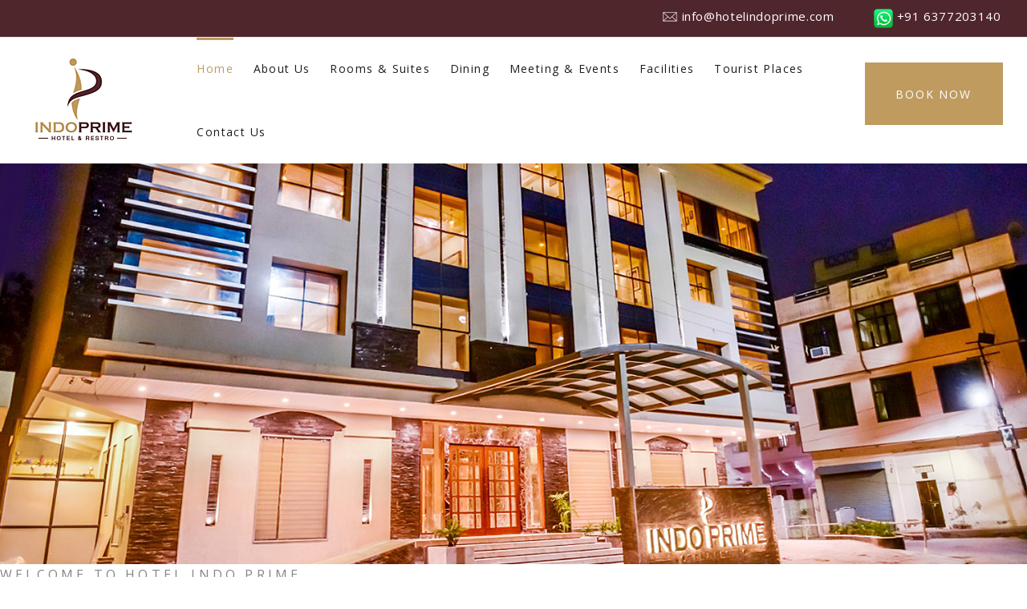

--- FILE ---
content_type: text/html
request_url: https://hotelindoprime.com/index.html
body_size: 7938
content:
<!DOCTYPE html>
<html lang="en">
  <head>
    <!--================ Basic page needs ================-->
    <title>Hotel Indo Prime: Best luxury 3-star hotel in Jaipur</title>
    <meta charset="UTF-8">
	<meta name="google-site-verification" content="google-site-verification=aVRlKv9bteHZnlY8xsN5GMPUWImrCW572PX4FUXcGZs">
    <meta name="author" content="Hotel Indo Prime">
    <meta name="keywords" content="hotel in jaipur, 3 star hotels in jaipur, luxury hotels in jaipur, best hotels in jaipur city center">
    <meta name="description" content="Hotel Indo Prime - best luxury 3-star hotels in Jaipur. Hotel location which makes it easily accessible from Jaipur Airport, Railway Station and Bus Stand.">
    <!--================ Mobile specific metas ================-->
    <meta name="viewport" content="width=device-width, initial-scale=1.0">
    <!--================ Favicon ================-->
    <link rel="shortcut icon" href="images/favicon.ico">
    <!--================ Google web fonts ================-->
    <link rel="stylesheet" href="https://fonts.googleapis.com/css?family=Old+Standard+TT:400,400i,700|Open+Sans:200,300,400,400i,600,600i,700,700i,800,800i|Playfair+Display:400,400i,700,700i,900,900i">
    <!--================ Vendor CSS ================-->
    <link rel="stylesheet" href="css/animate.min.css">
    <link rel="stylesheet" href="css/fontawesome-all.min.css">
    <link rel="stylesheet" href="css/linearicons.css">
    <link rel="stylesheet" href="css/milenia-icon-font.css">
    <link rel="stylesheet" href="vendors/owl-carousel/assets/owl.carousel.min.css">
    <link rel="stylesheet" href="vendors/monkeysan-tooltip/monkeysan-jquery-tooltip.css">
    <link rel="stylesheet" href="vendors/fancybox/jquery.fancybox.min.css">
    <link rel="stylesheet" href="vendors/arcticmodal/jquery.arcticmodal-0.3.css">
    <link rel="stylesheet" href="vendors/mediaelement/mediaelementplayer.min.css">
    <link rel="stylesheet" href="vendors/revolution/css/settings.css">
    <link rel="stylesheet" href="vendors/revolution/css/layers.min.css">
    <link rel="stylesheet" href="vendors/revolution/css/navigation.min.css">
    <link rel="stylesheet" href="css/bootstrap.min.css">
    <!--================ Theme CSS ================-->
    <link rel="stylesheet" href="css/style.css">
    <!--================ Vendor JS ================-->
	
	<!-- Global site tag (gtag.js) - Google Analytics -->
<script async src="https://www.googletagmanager.com/gtag/js?id=UA-148153218-1"></script>
	<script>
	  window.dataLayer = window.dataLayer || [];
	  function gtag(){dataLayer.push(arguments);}
	  gtag('js', new Date());

	  gtag('config', 'UA-148153218-1');
	</script>

	<!-- Facebook Pixel Code -->
<script>
  !function(f,b,e,v,n,t,s)
  {if(f.fbq)return;n=f.fbq=function(){n.callMethod?
  n.callMethod.apply(n,arguments):n.queue.push(arguments)};
  if(!f._fbq)f._fbq=n;n.push=n;n.loaded=!0;n.version='2.0';
  n.queue=[];t=b.createElement(e);t.async=!0;
  t.src=v;s=b.getElementsByTagName(e)[0];
  s.parentNode.insertBefore(t,s)}(window, document,'script',
  'https://connect.facebook.net/en_US/fbevents.js');
  fbq('init', '2440724709540638');
  fbq('track', 'PageView');
</script>
<noscript><img height="1" width="1" style="display:none"
  src="https://www.facebook.com/tr?id=2440724709540638&ev=PageView&noscript=1"
/></noscript>
<!-- End Facebook Pixel Code -->
	
  </head>
  
  <body class="milenia-body--scheme-gray">

    <div id="milenia-page-wrapper" class="milenia-page-wrapper">
      <!--================ Search Modal ================-->
   
      <!--================ End of Search Modal ================-->
      <!--================ Header ================-->
      <header id="milenia-header" class="milenia-header milenia-header--light">
          
        <!--================ Section ================-->
          <div class="milenia-header-section-md milenia-header-section--sticky-hidden milenia-header-section--border milenia-header-section--font-small">
            <!--================ Column ================-->
            <div class="milenia-header-col milenia-header-col-md-7 milenia-aligner milenia-header-col--content-align-left-md milenia-header-col--padding-small">
              <div class="milenia-aligner-outer">
<!--
                <div class="milenia-aligner-inner">
                  <div class="milenia-header-items">
                  </div>
                </div>
-->
              </div>
            </div>
            <!--================ End of Column ================-->
            <!--================ Column ================-->
            <div class="milenia-header-col milenia-header-col-md-5 milenia-aligner milenia-header-col--content-align-right-md milenia-header-col--padding-small">
              <div class="milenia-aligner-outer">
                <div class="milenia-aligner-inner">
                  <div class="milenia-header-items">
                    <div>
                      <ul class="milenia-list--icon milenia-list--hr">
                        <li><a href="mailto:info@hotelindoprime.com" class="hdr-white"><img src="img/envelope-icon.png">   info@hotelindoprime.com</a></li>
                        <li><a href="tel:6377203140" class="hdr-white"><img src="img/whatapp-icon.png"> +91 6377203140</a></li>
                      </ul>
                    </div>
                  </div>
                </div>
              </div>
            </div>
            <!--================ End of Column ================-->
          </div>
          <!--================ End of Section ================-->

        <!--================ Section ================-->
        <div class="milenia-header-section-lg milenia-header-section--sticky-xl">
          <!--================ Column ================-->
          <div class="milenia-header-col milenia-header-col-12 milenia-header-col-xl-2 milenia-aligner milenia-aligner--valign-middle milenia-header-col--padding-default milenia-header-col--padding-small-xl milenia-header-col--content-align-left-xl">
            <div class="milenia-aligner-outer">
              <div class="milenia-aligner-inner">
                <div class="milenia-header-items">
                  <div><a href="index.html" class="milenia-ln--independent"><img src="img/logo-header.png" alt=""></a></div>
                </div>
              </div>
            </div>
          </div>
          <!--================ End of Column ================-->
          <!--================ Column ================-->
          <div class="milenia-header-col milenia-header-col--nav-vertical-sm milenia-header-col-lg-8 milenia-header-col-xl-8 milenia-aligner milenia-aligner--valign-middle milenia-header-col--padding-small milenia-header-col--padding-no-y-lg milenia-header-col--content-align-left-lg milenia-header-col--content-align-center-xl">
            <div class="milenia-aligner-outer">
              <div class="milenia-aligner-inner">
                <div class="milenia-header-items">
                  <div>
                    <!--================ Navigation ================-->
                    <nav class="milenia-navigation-container">
                      <ul class="milenia-navigation milenia-navigation--vertical-sm">
                        <li class="menu-item menu-item-has-children current-menu-item"><a href="index.html" class="milenia-ln--independent">Home</a>
                         
                        </li>
                        <li class="menu-item menu-item-has-children"><a href="#" class="milenia-ln--independent">About Us</a>
                          <ul class="sub-menu">
                            <li class="menu-item"><a href="about.html" class="milenia-ln--independent">Who We Are</a>
                            </li>
                            <li class="menu-item"><a href="testimonials.html" class="milenia-ln--independent">Testimonials</a>
                            </li>
                          </ul>
                     
                        </li>
                        <li class="menu-item menu-item-has-children"><a href="room_suites.html" class="milenia-ln--independent">Rooms & Suites </a>
                          <!--================ Sub Menu ================-->
                          <ul class="sub-menu">
                            <li class="menu-item"><a href="deluxe_room.html" class="milenia-ln--independent">Deluxe Room</a>
                            </li>
                            <li class="menu-item"><a href="super_deluxe_room.html" class="milenia-ln--independent">Superior Deluxe Room</a>
                            </li>
                            <li class="menu-item"><a href="suite_room.html" class="milenia-ln--independent">Suite Room</a>
                            </li>
                           
                          </ul>
                          <!--================ End of Sub Menu ================-->
                        </li>
                        <li class="menu-item menu-item-has-children"><a href="dining.html" class="milenia-ln--independent">Dining</a>
                         
                        </li>
                        <li class="menu-item menu-item-has-children"><a href="meetings_events.html" class="milenia-ln--independent">Meeting & Events </a>
                        
                        </li>
                        <li class="menu-item menu-item-has-children mega-menu"><a href="facilities.html" class="milenia-ln--independent">Facilities</a>
                        </li>
                        <li class="menu-item menu-item-has-children mega-menu"><a href="locations.html" class="milenia-ln--independent">Tourist Places</a>
                        </li>
                        <li class="menu-item menu-item-has-children mega-menu"><a href="contact.html" class="milenia-ln--independent">Contact Us</a>
                        </li>
                      </ul>
                    </nav>
                    <!--================ End of Navigation ================-->
                  </div>
                </div>
              </div>
            </div>
          </div>
          <!--================ End of Column ================-->
          <!--================ Column ================-->
          <div class="milenia-header-col milenia-header-col-lg-2 milenia-header-col-xl-2 milenia-aligner milenia-aligner--valign-middle milenia-header-col--content-align-right-lg milenia-header-col--padding-no" >
            <div class="milenia-aligner-outer">
              <div class="milenia-aligner-inner">
                <div class="milenia-header-items book-header">
                 
                  
                  <div class="booknow"><a href="https://bookings.simplotel.com/?&propertyId=10370" target="_blank" class="milenia-btn milenia-btn--huge milenia-btn--scheme-primary ">Book Now</a></div>
                </div>
              </div>
            </div>
          </div>
          <!--================ End of Column ================-->
        </div>
        <!--================ End of Section ================-->
      </header>
      <!--================ End of Header ================-->
      <!--================ Slider Revolution ================-->
      <div dir="ltr" class="rev_slider_wrapper fullscreenbanner-container">
        <div id="rev-slider-1" data-version="5.4.5" class="milenia-d-none rev-slider fullscreenabanner rev-has-scrollbottom-icon">
          <ul>
            <!--================ Slide 1 ================-->
            <li data-transition="fade" data-speed="300" data-delay="9000"><img src="img/hotelfront.jpg" alt="" data-bgposition="center center" data-bgfit="cover" data-bgrepeat="no-repeat" data-bgparallax="2" class="rev-slidebg">
              <!--================ Layer ================-->
              <div data-frames="[{&quot;delay&quot;:200,&quot;speed&quot;:2000,&quot;frame&quot;:&quot;0&quot;,&quot;from&quot;:&quot;y:[100%];z:0;rX:0deg;rY:0;rZ:0;sX:1;sY:1;skX:0;skY:0;opacity:0;&quot;,&quot;to&quot;:&quot;o:1;&quot;,&quot;ease&quot;:&quot;Power4.easeInOut&quot;},{&quot;delay&quot;:&quot;wait&quot;,&quot;speed&quot;:1000,&quot;frame&quot;:&quot;999&quot;,&quot;to&quot;:&quot;auto:auto;&quot;,&quot;ease&quot;:&quot;Power3.easeInOut&quot;}]" data-x="center" data-y="center" data-hoffset="0" data-voffset="['-70', '-70', '-70', '-90']" data-width="['400']" data-height="['auto']" data-textAlign="['center']" data-color="['#fff']" data-fontsize="['14']" data-lineheight="['20']" class="tp-caption tp-resizeme tp-layer-section-subtitle">Welcome to Hotel Indo Prime</div>
              <!--================ End of Layer ================-->
              <!--================ Layer ================-->
              <div data-frames="[{&quot;delay&quot;:400,&quot;speed&quot;:2000,&quot;frame&quot;:&quot;0&quot;,&quot;from&quot;:&quot;y:[100%];z:0;rX:0deg;rY:0;rZ:0;sX:1;sY:1;skX:0;skY:0;opacity:0;&quot;,&quot;to&quot;:&quot;o:1;&quot;,&quot;ease&quot;:&quot;Power4.easeInOut&quot;},{&quot;delay&quot;:&quot;wait&quot;,&quot;speed&quot;:1000,&quot;frame&quot;:&quot;999&quot;,&quot;to&quot;:&quot;auto:auto;&quot;,&quot;ease&quot;:&quot;Power3.easeInOut&quot;}]" data-x="center" data-y="center" data-hoffset="0" data-voffset="['-10', '-10', '0', '0']" data-width="['1000', '1000', '760', '560']" data-height="['auto']" data-textAlign="['center']" data-color="['#fff']" data-fontsize="['65']" data-lineheight="['65']" class="tp-caption tp-resizeme tp-layer-section-title">A New Vision of Luxury</div>
              <!--================ End of Layer ================-->
              <!--================ Layer ================-->
              <div data-frames="[{&quot;delay&quot;:600,&quot;speed&quot;:2000,&quot;frame&quot;:&quot;0&quot;,&quot;from&quot;:&quot;y:[100%];z:0;rX:0deg;rY:0;rZ:0;sX:1;sY:1;skX:0;skY:0;opacity:0;&quot;,&quot;to&quot;:&quot;o:1;&quot;,&quot;ease&quot;:&quot;Power4.easeInOut&quot;},{&quot;delay&quot;:&quot;wait&quot;,&quot;speed&quot;:1000,&quot;frame&quot;:&quot;999&quot;,&quot;to&quot;:&quot;auto:auto;&quot;,&quot;ease&quot;:&quot;Power3.easeInOut&quot;}]" data-x="center" data-y="center" data-hoffset="0" data-voffset="['100', '100', '120', '140']" data-width="['1000']" data-textAlign="['center']" class="tp-caption"><a href="about.html" class="milenia-btn milenia-btn--scheme-primary milenia-btn--big milenia-btn--unbordered">Discover More</a></div>
              <!--================ End of Layer ================-->
            </li>
              <!--================ End of Slide 1 ================-->
            <!--================ Slide 2 ================-->
            <li data-transition="fade" data-speed="300" data-delay="9000"><img src="img/hotel-slider-image2.jpg" alt="" data-bgposition="center center" data-bgfit="cover" data-bgrepeat="no-repeat" data-bgparallax="2" class="rev-slidebg">
              <!--================ Layer ================-->
              <div data-frames="[{&quot;delay&quot;:200,&quot;speed&quot;:2000,&quot;frame&quot;:&quot;0&quot;,&quot;from&quot;:&quot;y:[100%];z:0;rX:0deg;rY:0;rZ:0;sX:1;sY:1;skX:0;skY:0;opacity:0;&quot;,&quot;to&quot;:&quot;o:1;&quot;,&quot;ease&quot;:&quot;Power4.easeInOut&quot;},{&quot;delay&quot;:&quot;wait&quot;,&quot;speed&quot;:1000,&quot;frame&quot;:&quot;999&quot;,&quot;to&quot;:&quot;auto:auto;&quot;,&quot;ease&quot;:&quot;Power3.easeInOut&quot;}]" data-x="center" data-y="center" data-hoffset="0" data-voffset="['-70', '-70', '-70', '-90']" data-width="['400']" data-height="['auto']" data-textAlign="['center']" data-color="['#fff']" data-fontsize="['14']" data-lineheight="['20']" class="tp-caption tp-resizeme tp-layer-section-subtitle">Welcome to Hotel Indo Prime</div>
              <!--================ End of Layer ================-->
              <!--================ Layer ================-->
              <div data-frames="[{&quot;delay&quot;:400,&quot;speed&quot;:2000,&quot;frame&quot;:&quot;0&quot;,&quot;from&quot;:&quot;y:[100%];z:0;rX:0deg;rY:0;rZ:0;sX:1;sY:1;skX:0;skY:0;opacity:0;&quot;,&quot;to&quot;:&quot;o:1;&quot;,&quot;ease&quot;:&quot;Power4.easeInOut&quot;},{&quot;delay&quot;:&quot;wait&quot;,&quot;speed&quot;:1000,&quot;frame&quot;:&quot;999&quot;,&quot;to&quot;:&quot;auto:auto;&quot;,&quot;ease&quot;:&quot;Power3.easeInOut&quot;}]" data-x="center" data-y="center" data-hoffset="0" data-voffset="['-10', '-10', '0', '0']" data-width="['1000', '1000', '760', '560']" data-height="['auto']" data-textAlign="['center']" data-color="['#fff']" data-fontsize="['65']" data-lineheight="['65']" class="tp-caption tp-resizeme tp-layer-section-title">A New Vision of Luxury</div>
              <!--================ End of Layer ================-->
              <!--================ Layer ================-->
              <div data-frames="[{&quot;delay&quot;:600,&quot;speed&quot;:2000,&quot;frame&quot;:&quot;0&quot;,&quot;from&quot;:&quot;y:[100%];z:0;rX:0deg;rY:0;rZ:0;sX:1;sY:1;skX:0;skY:0;opacity:0;&quot;,&quot;to&quot;:&quot;o:1;&quot;,&quot;ease&quot;:&quot;Power4.easeInOut&quot;},{&quot;delay&quot;:&quot;wait&quot;,&quot;speed&quot;:1000,&quot;frame&quot;:&quot;999&quot;,&quot;to&quot;:&quot;auto:auto;&quot;,&quot;ease&quot;:&quot;Power3.easeInOut&quot;}]" data-x="center" data-y="center" data-hoffset="0" data-voffset="['100', '100', '120', '140']" data-width="['1000']" data-textAlign="['center']" class="tp-caption"><a href="about.html" class="milenia-btn milenia-btn--scheme-primary milenia-btn--big milenia-btn--unbordered">Discover More</a></div>
              <!--================ End of Layer ================-->
            </li>
              <!--================ End of Slide 2 ================-->
              
            <!--================ Slide 3 ================-->
            <li data-transition="fade" data-speed="300" data-delay="9000"><img src="img/hotel-slider-image3.jpg" alt="" data-bgposition="center center" data-bgfit="cover" data-bgrepeat="no-repeat" data-bgparallax="2" class="rev-slidebg">
              <!--================ Layer ================-->
              <div data-frames="[{&quot;delay&quot;:200,&quot;speed&quot;:2000,&quot;frame&quot;:&quot;0&quot;,&quot;from&quot;:&quot;y:[100%];z:0;rX:0deg;rY:0;rZ:0;sX:1;sY:1;skX:0;skY:0;opacity:0;&quot;,&quot;to&quot;:&quot;o:1;&quot;,&quot;ease&quot;:&quot;Power4.easeInOut&quot;},{&quot;delay&quot;:&quot;wait&quot;,&quot;speed&quot;:1000,&quot;frame&quot;:&quot;999&quot;,&quot;to&quot;:&quot;auto:auto;&quot;,&quot;ease&quot;:&quot;Power3.easeInOut&quot;}]" data-x="center" data-y="center" data-hoffset="0" data-voffset="['-70', '-70', '-70', '-90']" data-width="['400']" data-height="['auto']" data-textAlign="['center']" data-color="['#fff']" data-fontsize="['14']" data-lineheight="['20']" class="tp-caption tp-resizeme tp-layer-section-subtitle">Welcome to Hotel Indo Prime</div>
              <!--================ End of Layer ================-->
              <!--================ Layer ================-->
              <div data-frames="[{&quot;delay&quot;:400,&quot;speed&quot;:2000,&quot;frame&quot;:&quot;0&quot;,&quot;from&quot;:&quot;y:[100%];z:0;rX:0deg;rY:0;rZ:0;sX:1;sY:1;skX:0;skY:0;opacity:0;&quot;,&quot;to&quot;:&quot;o:1;&quot;,&quot;ease&quot;:&quot;Power4.easeInOut&quot;},{&quot;delay&quot;:&quot;wait&quot;,&quot;speed&quot;:1000,&quot;frame&quot;:&quot;999&quot;,&quot;to&quot;:&quot;auto:auto;&quot;,&quot;ease&quot;:&quot;Power3.easeInOut&quot;}]" data-x="center" data-y="center" data-hoffset="0" data-voffset="['-10', '-10', '0', '0']" data-width="['1000', '1000', '760', '560']" data-height="['auto']" data-textAlign="['center']" data-color="['#fff']" data-fontsize="['65']" data-lineheight="['65']" class="tp-caption tp-resizeme tp-layer-section-title">A New Vision of Luxury</div>
              <!--================ End of Layer ================-->
              <!--================ Layer ================-->
              <div data-frames="[{&quot;delay&quot;:600,&quot;speed&quot;:2000,&quot;frame&quot;:&quot;0&quot;,&quot;from&quot;:&quot;y:[100%];z:0;rX:0deg;rY:0;rZ:0;sX:1;sY:1;skX:0;skY:0;opacity:0;&quot;,&quot;to&quot;:&quot;o:1;&quot;,&quot;ease&quot;:&quot;Power4.easeInOut&quot;},{&quot;delay&quot;:&quot;wait&quot;,&quot;speed&quot;:1000,&quot;frame&quot;:&quot;999&quot;,&quot;to&quot;:&quot;auto:auto;&quot;,&quot;ease&quot;:&quot;Power3.easeInOut&quot;}]" data-x="center" data-y="center" data-hoffset="0" data-voffset="['100', '100', '120', '140']" data-width="['1000']" data-textAlign="['center']" class="tp-caption"><a href="about.html" class="milenia-btn milenia-btn--scheme-primary milenia-btn--big milenia-btn--unbordered">Discover More</a></div>
              <!--================ End of Layer ================-->
            </li>
              <!--================ End of Slide 3 ================-->
            <!--================ Slide 4 ================-->
            <li data-transition="fade" data-speed="300" data-delay="9000"><img src="img/hotel-slider-image4.jpg" alt="" data-bgposition="center center" data-bgfit="cover" data-bgrepeat="no-repeat" data-bgparallax="2" class="rev-slidebg">
              <!--================ Layer ================-->
              <div data-frames="[{&quot;delay&quot;:200,&quot;speed&quot;:2000,&quot;frame&quot;:&quot;0&quot;,&quot;from&quot;:&quot;y:[100%];z:0;rX:0deg;rY:0;rZ:0;sX:1;sY:1;skX:0;skY:0;opacity:0;&quot;,&quot;to&quot;:&quot;o:1;&quot;,&quot;ease&quot;:&quot;Power4.easeInOut&quot;},{&quot;delay&quot;:&quot;wait&quot;,&quot;speed&quot;:1000,&quot;frame&quot;:&quot;999&quot;,&quot;to&quot;:&quot;auto:auto;&quot;,&quot;ease&quot;:&quot;Power3.easeInOut&quot;}]" data-x="center" data-y="center" data-hoffset="0" data-voffset="['-70', '-70', '-70', '-90']" data-width="['400']" data-height="['auto']" data-textAlign="['center']" data-color="['#fff']" data-fontsize="['14']" data-lineheight="['20']" class="tp-caption tp-resizeme tp-layer-section-subtitle">Welcome to Hotel Indo Prime</div>
              <!--================ End of Layer ================-->
              <!--================ Layer ================-->
              <div data-frames="[{&quot;delay&quot;:400,&quot;speed&quot;:2000,&quot;frame&quot;:&quot;0&quot;,&quot;from&quot;:&quot;y:[100%];z:0;rX:0deg;rY:0;rZ:0;sX:1;sY:1;skX:0;skY:0;opacity:0;&quot;,&quot;to&quot;:&quot;o:1;&quot;,&quot;ease&quot;:&quot;Power4.easeInOut&quot;},{&quot;delay&quot;:&quot;wait&quot;,&quot;speed&quot;:1000,&quot;frame&quot;:&quot;999&quot;,&quot;to&quot;:&quot;auto:auto;&quot;,&quot;ease&quot;:&quot;Power3.easeInOut&quot;}]" data-x="center" data-y="center" data-hoffset="0" data-voffset="['-10', '-10', '0', '0']" data-width="['1000', '1000', '760', '560']" data-height="['auto']" data-textAlign="['center']" data-color="['#fff']" data-fontsize="['65']" data-lineheight="['65']" class="tp-caption tp-resizeme tp-layer-section-title">A New Vision of Luxury</div>
              <!--================ End of Layer ================-->
              <!--================ Layer ================-->
              <div data-frames="[{&quot;delay&quot;:600,&quot;speed&quot;:2000,&quot;frame&quot;:&quot;0&quot;,&quot;from&quot;:&quot;y:[100%];z:0;rX:0deg;rY:0;rZ:0;sX:1;sY:1;skX:0;skY:0;opacity:0;&quot;,&quot;to&quot;:&quot;o:1;&quot;,&quot;ease&quot;:&quot;Power4.easeInOut&quot;},{&quot;delay&quot;:&quot;wait&quot;,&quot;speed&quot;:1000,&quot;frame&quot;:&quot;999&quot;,&quot;to&quot;:&quot;auto:auto;&quot;,&quot;ease&quot;:&quot;Power3.easeInOut&quot;}]" data-x="center" data-y="center" data-hoffset="0" data-voffset="['100', '100', '120', '140']" data-width="['1000']" data-textAlign="['center']" class="tp-caption"><a href="about.html" class="milenia-btn milenia-btn--scheme-primary milenia-btn--big milenia-btn--unbordered">Discover More</a></div>
              <!--================ End of Layer ================-->
            </li>
              <!--================ End of Slide 4 ================-->
            <!--================ Slide 5 ================-->
            <li data-transition="fade" data-speed="300" data-delay="9000"><img src="img/hotel-slider-image5.jpg" alt="" data-bgposition="center center" data-bgfit="cover" data-bgrepeat="no-repeat" data-bgparallax="2" class="rev-slidebg">
              <!--================ Layer ================-->
              <div data-frames="[{&quot;delay&quot;:200,&quot;speed&quot;:2000,&quot;frame&quot;:&quot;0&quot;,&quot;from&quot;:&quot;y:[100%];z:0;rX:0deg;rY:0;rZ:0;sX:1;sY:1;skX:0;skY:0;opacity:0;&quot;,&quot;to&quot;:&quot;o:1;&quot;,&quot;ease&quot;:&quot;Power4.easeInOut&quot;},{&quot;delay&quot;:&quot;wait&quot;,&quot;speed&quot;:1000,&quot;frame&quot;:&quot;999&quot;,&quot;to&quot;:&quot;auto:auto;&quot;,&quot;ease&quot;:&quot;Power3.easeInOut&quot;}]" data-x="center" data-y="center" data-hoffset="0" data-voffset="['-70', '-70', '-70', '-90']" data-width="['400']" data-height="['auto']" data-textAlign="['center']" data-color="['#fff']" data-fontsize="['14']" data-lineheight="['20']" class="tp-caption tp-resizeme tp-layer-section-subtitle">Welcome to Hotel Indo Prime</div>
              <!--================ End of Layer ================-->
              <!--================ Layer ================-->
              <div data-frames="[{&quot;delay&quot;:400,&quot;speed&quot;:2000,&quot;frame&quot;:&quot;0&quot;,&quot;from&quot;:&quot;y:[100%];z:0;rX:0deg;rY:0;rZ:0;sX:1;sY:1;skX:0;skY:0;opacity:0;&quot;,&quot;to&quot;:&quot;o:1;&quot;,&quot;ease&quot;:&quot;Power4.easeInOut&quot;},{&quot;delay&quot;:&quot;wait&quot;,&quot;speed&quot;:1000,&quot;frame&quot;:&quot;999&quot;,&quot;to&quot;:&quot;auto:auto;&quot;,&quot;ease&quot;:&quot;Power3.easeInOut&quot;}]" data-x="center" data-y="center" data-hoffset="0" data-voffset="['-10', '-10', '0', '0']" data-width="['1000', '1000', '760', '560']" data-height="['auto']" data-textAlign="['center']" data-color="['#fff']" data-fontsize="['65']" data-lineheight="['65']" class="tp-caption tp-resizeme tp-layer-section-title">A New Vision of Luxury</div>
              <!--================ End of Layer ================-->
              <!--================ Layer ================-->
              <div data-frames="[{&quot;delay&quot;:600,&quot;speed&quot;:2000,&quot;frame&quot;:&quot;0&quot;,&quot;from&quot;:&quot;y:[100%];z:0;rX:0deg;rY:0;rZ:0;sX:1;sY:1;skX:0;skY:0;opacity:0;&quot;,&quot;to&quot;:&quot;o:1;&quot;,&quot;ease&quot;:&quot;Power4.easeInOut&quot;},{&quot;delay&quot;:&quot;wait&quot;,&quot;speed&quot;:1000,&quot;frame&quot;:&quot;999&quot;,&quot;to&quot;:&quot;auto:auto;&quot;,&quot;ease&quot;:&quot;Power3.easeInOut&quot;}]" data-x="center" data-y="center" data-hoffset="0" data-voffset="['100', '100', '120', '140']" data-width="['1000']" data-textAlign="['center']" class="tp-caption"><a href="about.html" class="milenia-btn milenia-btn--scheme-primary milenia-btn--big milenia-btn--unbordered">Discover More</a></div>
              <!--================ End of Layer ================-->
            </li>
              <!--================ End of Slide 5 ================-->              
                      
          </ul>
           
        </div>
      </div>
      <!--================ End of Slider Revolution ================-->
        
      <div class="milenia-content milenia-content--no-py ">
        <div class="container">
          <div class="row">
            <main class="col">
              <div class="milenia-entity-content">
                <section class="milenia-section milenia-color--black milenia-section--stretched milenia-colorizer--scheme-lightest">
                  <div class="row align-items-center">
                    <div class="col-lg-5">
                      
                      <p>Jaipur, the pink city, steeped in its glorious past of royalty and splendor are one of the most sought-after 5 star destinations for exploring the magnificent and vibrancy of Indian regality. Maharaja Sawai Jai Singh II had laid the foundation of Jaipur in 1727. Jaipur after from being the capital of Rajasthan also enjoys the distinction of being the state’s largest city.</p>
                      <p>Pink, the color synonymous with health, is the hallmark of Jaipur’s flourish. Folklore suggests that the buildings of the city were dyed in the luxurious warmth of pink color for welcoming King Edward VII, the Prince of Wales in 1876. Since then, pink has continued to enamor tourists from around the world. </p>
                        <p>Plan exploration of the charms of this royal city steeped in its rich past from the cozy comforts of<b> Hotel Indo Prime</b>. Ranked amongst Jaipur’s most preferred Hotel, Hotel Indo Prime is situated in the centre of the city. From the lavish interiors, one can command mesmerizing views of the City.</p>
                    </div>
                    <div class="col-lg-6 ">
                      <figure class="milenia-album"><img src="img/reception.jpg" alt="">
                        
                      </figure>
                    </div>
                  </div>
                </section>
				</div>
                <!--================ End of Content Section ================-->
				<div class="milenia-entity-content">
					<section class="milenia-section milenia-color--black milenia-section--stretched milenia-colorizer--scheme-lightest">
					  <div class="row align-items-center">
					  <div class="col-lg-6 ">
						  <figure class="milenia-album"><img src="img/corridor.jpg" alt="">
							
						  </figure>
						</div>
						<div class="col-lg-5">
						  
						  <p>A refreshing start to a blissful day is assured by a sumptuous breakfastfeaturing local gourmets and exotic cuisines. The flavor and aroma would set your mood for exploration of the sights and discovery of Jaipur’s rich history. You get to savor the best gastronomic delicacies of Rajasthan prepared by trained chefs in our hotel’s restaurants. Our restaurants serve a wide array of local delicacies, pan-Indian and International cuisines, guaranteed to soothe your taste buds.</p>
						  <p><strong>Hotel Indo Prime</strong> has a strategic location which makes it easily accessible from Jaipur Airport, Railway Station and Bus Stand. From our hotel, it becomes comfortable to embark on sightseeing tours of city’s landmark monuments and shopping in bazaars bustling with unparalleled energy. </p>
						  <p><strong>Hotel Indo Prime </strong>is the ideal destination for tourists on a leisure trip to Jaipur, families looking to spend quality time together, friends or lovebirds planning an escapade, or business delegations on official trip. We offer curated deals and offers that are economical, promise best value, fulfils your needs, and etch memories that can be cherished for a lifetime.</p>
						</div>
						
					  </div>
					</section>
				</div>
                <!--================ Content Section ================-->
                <section class="milenia-section milenia-section--stretched milenia-colorizer--scheme-lightest title-bar">
                  <h6 class="milenia-section-subtitle milenia-color--unchangeable text-center">The pleasure of luxury</h6>
                  <h2 class="milenia-section-title text-center">Rooms &amp; Suites</h2>
                  <!--================ Tabs ================-->
                  <div class="milenia-tabs milenia-tabs--unstyled">
                    <!--================ Tabs Navigation ================-->
                    <ul role="tablist" aria-label="Tabs v1" class="text-center milenia-filter-wrap milenia-tabs-nav milenia-filter milenia-list--unstyled">
                      <li class="milenia-active"><a id="tab-1-link" href="#tab-1" role="tab" aria-selected="false" aria-controls="tab-1" class="milenia-tab-link">Deluxe Room</a></li>
                      <li><a id="tab-2-link" href="#tab-2" role="tab" aria-selected="true" aria-controls="tab-2" class="milenia-tab-link">Superior Deluxe Room</a></li>
                      <li><a id="tab-3-link" href="#tab-3" role="tab" aria-selected="false" aria-controls="tab-3" class="milenia-tab-link">Suite Room  </a></li>
                     
                    </ul>
                  
                    <div class="milenia-tabs-container">
                     
                      <div id="tab-1" tabindex="0" role="tabpanel" aria-labelledby="tab-1-link" class="milenia-tab">
                        <!--================ Tabbed Carousel ================-->
                        <div class="milenia-tabbed-carousel">
                          <!--================ Entities (Style 15) ================-->
                          <div class="milenia-entities milenia-entities--style-15 milenia-entities--with-tabbed-grid">
                            <div id="milenia-grid-tabbed-1" class="milenia-grid milenia-grid--cols-1 milenia-grid--tabbed milenia-grid--tabbed-loading">
                              <div class="milenia-grid-item">
                                <!--================ Entity ================-->
                                <article class="milenia-entity">
                                  <div class="milenia-entity-media">
                                    <div class="owl-carousel owl-carousel--vadaptive milenia-simple-slideshow">
                                      <div data-bg-image-src="img/rooms-list-image-15.jpg" class="milenia-entity-slide"></div>
                                      <div data-bg-image-src="img/rooms-list-image-17.jpg" class="milenia-entity-slide"></div>
                                    </div>
                                  </div>
                                  <div class="milenia-entity-content milenia-aligner">
                                    <div class="milenia-aligner-outer">
                                      <div class="milenia-aligner-inner">
                                        <header class="milenia-entity-header">
                                          <div class="milenia-entity-meta">
                                          
                                          </div>
                                          <h2 class="milenia-entity-title"><a href="deluxe_room.html" class="milenia-color--unchangeable">Deluxe Room</a></h2>
                                        </header>
                                        <div class="milenia-entity-body">
                                          <p>Our Deluxe room promises you a lush ambience, complemented by a breathtaking view of The Nahargarh Fort on Aravalli Ranges. The expansive living areas exude luxury and ensure comfort as you create warm memories with your family and friends. </p>
                                        </div>
                                        <footer class="milenia-entity-footer"><a href="https://bookings.simplotel.com/?&propertyId=10370" target="_blank" class="milenia-btn">Details</a><a href="https://bookings.simplotel.com/?&propertyId=10370" target="_blank" class="milenia-btn milenia-btn--scheme-primary">Book Now</a></footer>
                                      </div>
                                    </div>
                                  </div>
                                </article>
                                <!--================ End of Entity ================-->
                              </div>
                              
                              <div class="milenia-grid-item">
                                <!--================ Entity ================-->
                                <!--================ End of Entity ================-->
                              </div>
                              <div class="milenia-grid-item">
                                <!--================ Entity ================-->
                                <!--================ End of Entity ================-->
                              </div>
                              
                            </div>
                          </div>
                          <!--================ End of Entities (Style 15) ================-->
                          <!--================ Thumbnails ================-->
                          <!--================ End of Thumbnails ================-->
                        </div>
                      </div>
                      <!--================ End of Tab ================-->
                      <!--================ Tab ================-->
                      <div id="tab-2" tabindex="0" role="tabpanel" aria-labelledby="tab-2-link" class="milenia-tab">
                        <!--================ Tabbed Carousel ================-->
                        <div class="milenia-tabbed-carousel">
                          <!--================ Entities (Style 15) ================-->
                          <div class="milenia-entities milenia-entities--style-15 milenia-entities--with-tabbed-grid">
                            <div id="milenia-grid-tabbed-2" class="milenia-grid milenia-grid--cols-1 milenia-grid--tabbed milenia-grid--tabbed-loading">
                              <div class="milenia-grid-item">
                                <!--================ Entity ================-->
                                <article class="milenia-entity">
                                  <div class="milenia-entity-media">
                                    <div class="owl-carousel owl-carousel--vadaptive milenia-simple-slideshow">
                                      <div data-bg-image-src="img/rooms-list-image-18.jpg" class="milenia-entity-slide"></div>
                                      <div data-bg-image-src="img/superior-pic-1.jpg" class="milenia-entity-slide"></div>
                                    </div>
                                  </div>
                                  <div class="milenia-entity-content milenia-aligner">
                                    <div class="milenia-aligner-outer">
                                      <div class="milenia-aligner-inner">
                                        <header class="milenia-entity-header">
                                          <div class="milenia-entity-meta">
                               
                                          </div>
                                          <h2 class="milenia-entity-title"><a href="super_deluxe_room.html" class="milenia-color--unchangeable">Superior Deluxe Room </a></h2>
                                        </header>
                                        <div class="milenia-entity-body">
                                          <p>Our Superior Deluxe room promises you a lush ambience and front view rooms. The expansive living areas exude luxury and ensure comfort as you create warm memories with your family and friends.</p>
                                        </div>
                                        <footer class="milenia-entity-footer"><a href="https://bookings.simplotel.com/?&propertyId=10370" target="_blank" class="milenia-btn">Details</a><a href="https://bookings.simplotel.com/?&propertyId=10370" target="_blank" class="milenia-btn milenia-btn--scheme-primary">Book Now</a></footer>
                                      </div>
                                    </div>
                                  </div>
                                </article>
                                <!--================ End of Entity ================-->
                              </div>
                              <div class="milenia-grid-item">
                                <!--================ Entity ================-->
                                <article class="milenia-entity">
                                  <div class="milenia-entity-media">
                                    <div class="owl-carousel owl-carousel--vadaptive milenia-simple-slideshow">
                                      <div data-bg-image-src="images/rooms-list-image-19.jpg" class="milenia-entity-slide"></div>
                                      <div data-bg-image-src="images/rooms-list-image-17.jpg" class="milenia-entity-slide"></div>
                                      <div data-bg-image-src="images/rooms-list-image-15.jpg" class="milenia-entity-slide"></div>
                                    </div>
                                  </div>
                              
                                </article>
                                <!--================ End of Entity ================-->
                              </div>
                              </div>
                          </div>
                          <!--================ End of Entities (Style 15) ================-->
                          <!--================ Thumbnails ================-->
                          <!--================ End of Thumbnails ================-->
                        </div>
                      </div>
                      <!--================ End of Tab ================-->
                      <!--================ Tab ================-->
                      <div id="tab-3" tabindex="0" role="tabpanel" aria-labelledby="tab-3-link" class="milenia-tab">
                        <!--================ Tabbed Carousel ================-->
                        <div class="milenia-tabbed-carousel">
                          <!--================ Entities (Style 15) ================-->
                          <div class="milenia-entities milenia-entities--style-15 milenia-entities--with-tabbed-grid">
                            <div id="milenia-grid-tabbed-3" class="milenia-grid milenia-grid--cols-1 milenia-grid--tabbed milenia-grid--tabbed-loading">
                              <div class="milenia-grid-item">
                                <!--================ Entity ================-->
                                <article class="milenia-entity">
                                  <div class="milenia-entity-media">
                                    <div class="owl-carousel owl-carousel--vadaptive milenia-simple-slideshow">
                                      <div data-bg-image-src="img/suite-slider-1.jpg" class="milenia-entity-slide"></div>
                                      <div data-bg-image-src="img/slide-12.jpg" class="milenia-entity-slide"></div>
                                    </div>
                                  </div>
                                  <div class="milenia-entity-content milenia-aligner">
                                    <div class="milenia-aligner-outer">
                                      <div class="milenia-aligner-inner">
                                        <header class="milenia-entity-header">
                                          <div class="milenia-entity-meta">

                                          </div>
                                          <h2 class="milenia-entity-title"><a href="suite_room.html" class="milenia-color--unchangeable">Suite Room</a></h2>
                                        </header>
                                        <div class="milenia-entity-body">
                                          <p>Enjoy a charming and delightful stay in separate living room along with a spacious king size bedroom at Hotel Indo Prime, Jaipur. The rooms have centralised air-conditioning, television, minibar, other classy amenities and toiletries. </p>
                                        </div>
                                        <footer class="milenia-entity-footer"><a href="https://bookings.simplotel.com/?&propertyId=10370" target="_blank" class="milenia-btn">Details</a><a href="https://bookings.simplotel.com/?&propertyId=10370" target="_blank" class="milenia-btn milenia-btn--scheme-primary">Book Now</a></footer>
                                      </div>
                                    </div>
                                  </div>
                                </article>
                                <!--================ End of Entity ================-->
                              </div>
                              </div>
                          </div>
                         
                        </div>
                      </div>
                    
                    </div>
                    <!--================ End of Tabs Container ================-->
                  </div>
                  <!--================ End of Tabs ================-->
                </section>
                
                
                
                <!--================ End of Content Section ================-->
                <!--================ Content Section ================-->
                <section data-bg-image-src="" class="milenia-section milenia-section--stretched milenia-colorizer--scheme-dark milenia-colorizer--parallax milenia-colorizer--bg-image-opacity-10">
                  <h6 class="milenia-section-subtitle milenia-color--unchangeable text-center">Why choose Indo Prime hotel</h6>
                  <h2 class="milenia-section-title text-center">The Advantages</h2>
                  <!--================ Icon Boxes ================-->
                  <div class="milenia-icon-boxes milenia-icon-boxes--style-3" style="padding-bottom: 15px;">
                    <div class="milenia-grid milenia-grid--cols-3">
                      <div class="milenia-grid-item">
                        <!--================ Icon Box ================-->
                        <article class="milenia-icon-box milenia-aligner">
                          <div class="milenia-aligner-outer">
                            <div class="milenia-aligner-inner"><i class="milenia-icon-box-icon milenia-font-icon-cards"></i>
                              <div class="milenia-icon-box-content">
                                <h2 class="milenia-icon-box-title">Best Price Guarantee</h2>
                                <p>Enjoy the best value for your money in the willowy interiors of our Indo Prime.</p>
                              </div>
                            </div>
                          </div>
                        </article>
                        <!--================ End of Icon Box ================-->
                      </div>
                      <div class="milenia-grid-item">
                        <!--================ Icon Box ================-->
                        <article class="milenia-icon-box milenia-aligner">
                          <div class="milenia-aligner-outer">
                            <div class="milenia-aligner-inner"><i class="milenia-icon-box-icon milenia-font-icon-calendar"></i>
                              <div class="milenia-icon-box-content">
                                <h2 class="milenia-icon-box-title">Book Now to Secure Availability</h2>
                                <p>We offer curated deals and offers that are economical, promise best value, fulfils your needs.</p>
                              </div>
                            </div>
                          </div>
                        </article>
                        <!--================ End of Icon Box ================-->
                      </div>
                      <div class="milenia-grid-item">
                        <!--================ Icon Box ================-->
                        <article class="milenia-icon-box milenia-aligner">
                          <div class="milenia-aligner-outer">
                            <div class="milenia-aligner-inner"><i class="milenia-icon-box-icon milenia-font-icon-clock"></i>
                              <div class="milenia-icon-box-content">
                                <h2 class="milenia-icon-box-title">Late Check-out on Request </h2>
                                <p>If you really want late check out then you should have a legitimate reason for requesting late check-out.</p>
                              </div>
                            </div>
                          </div>
                        </article>
                        <!--================ End of Icon Box ================-->
                      </div>
                      <div class="milenia-grid-item">
                        <!--================ Icon Box ================-->
                        <article class="milenia-icon-box milenia-aligner">
                          <div class="milenia-aligner-outer">
                            <div class="milenia-aligner-inner"><i class="milenia-icon-box-icon milenia-font-icon-wi-fi"></i>
                              <div class="milenia-icon-box-content">
                                <h2 class="milenia-icon-box-title">Free Wi-Fi Available</h2>
                                <p>Our hotel understands every guests needs, our free WiFi internet service is available 24-hours* in lobby, meeting room, facilities and guest rooms. </p>
                              </div>
                            </div>
                          </div>
                        </article>
                        <!--================ End of Icon Box ================-->
                      </div>
                      <div class="milenia-grid-item">
                        <!--================ Icon Box ================-->
                        <article class="milenia-icon-box milenia-aligner">
                          <div class="milenia-aligner-outer">
                            <div class="milenia-aligner-inner"><i class="milenia-icon-box-icon milenia-font-icon-dish2"></i>
                              <div class="milenia-icon-box-content">
                                <h2 class="milenia-icon-box-title">Meetings &amp; Special Events</h2>
                                <p>Hotel Indo Prime is a ideal venue for your business, residential conferences, wedding, events organization etc.</p>
                              </div>
                            </div>
                          </div>
                        </article>
                        <!--================ End of Icon Box ================-->
                      </div>
                      <div class="milenia-grid-item">
                        
                        <!--================ Icon Box ================-->
                        <!-- <article class="milenia-icon-box milenia-aligner">
                          <div class="milenia-aligner-outer">
                            <div class="milenia-aligner-inner"><i class="milenia-icon-box-icon milenia-font-icon-mobile2"></i>
                              <div class="milenia-icon-box-content">
                                <h2 class="milenia-icon-box-title">Free Cancellation Anytime</h2>
                                <p>A cancellation is free of charge if done 7 days prior to arrival.</p>
                              </div>
                            </div>
                          </div>
                        </article>-->
                        <!--================ End of Icon Box ================-->
                        
                      </div>
                    </div>
                  </div>
                  <!--================ End of Icon Boxes ================-->
                </section>
                <!--================ End of Content Section ================-->
                <!--================ Content Section ================-->
                <!--================ End of Content Section ================-->
                <!--================ Content Section ================-->
                <div class="milenia-section milenia-section--stretched milenia-colorizer--scheme-primary">
                  <div class="row">
                    <div class="col-lg-8 offset-lg-2">
                      <!--================ Testimonials ================-->
                      <div class="milenia-testimonials">
                        <div class="milenia-grid owl-carousel">
                          <div class="milenia-grid-item">
                            <!--================ Testimonial ================-->
                            <div class="milenia-testimonial">
                              <div data-estimate="5" class="milenia-rating milenia-text-color--primary"></div>
                              <blockquote aria-labelledby="testimonial-cite-7" class="milenia-blockquote--unstyled milenia-text-color--darkest">“Food - check. Accommodation - check. Scenery - check. Yes I think this could be the most perfect place to be in the world!”</blockquote>
                              <footer class="milenia-author">
                                <div class="milenia-author-info">
                                  <cite id="testimonial-cite-7">Mark &amp; Rebecca Johnson, Ca, USA</cite>
                                </div>
                              </footer>
                            </div>
                            <!--================ End of Testimonial ================-->
                          </div>
                          <div class="milenia-grid-item">
                            <!--================ Testimonial ================-->
                            <div class="milenia-testimonial">
                              <div data-estimate="5" class="milenia-rating milenia-text-color--primary"></div>
                              <blockquote aria-labelledby="testimonial-cite-14" class="milenia-blockquote--unstyled milenia-text-color--darkest">“Food - check. Accommodation - check. Scenery - check. Yes I think this could be the most perfect place to be in the world!”</blockquote>
                              <footer class="milenia-author">
                                <div class="milenia-author-info">
                                  <cite id="testimonial-cite-14">Mark &amp; Rebecca Johnson</cite>
                                </div>
                              </footer>
                            </div>
                            <!--================ End of Testimonial ================-->
                          </div>
                          <div class="milenia-grid-item">
                            <!--================ Testimonial ================-->
                            <div class="milenia-testimonial">
                              <div data-estimate="5" class="milenia-rating milenia-text-color--primary"></div>
                              <blockquote aria-labelledby="testimonial-cite-9" class="milenia-blockquote--unstyled milenia-text-color--darkest">“Food - check. Accommodation - check. Scenery - check. Yes I think this could be the most perfect place to be in the world!”</blockquote>
                              <footer class="milenia-author">
                                <div class="milenia-author-info">
                                  <cite id="testimonial-cite-9">Mark &amp; Rebecca Johnson</cite>
                                </div>
                              </footer>
                            </div>
                            <!--================ End of Testimonial ================-->
                          </div>
                        </div>
                      </div>
                      <!--================ End of Testimonials ================-->
                    </div>
                  </div>
                </div>
              
                
                <!--================ End of Content Section ================-->
              
             
            </main>
          </div>
        </div>
      </div>
    
      
      
      <!--================ Footer ================-->
      <footer id="milenia-footer" class="milenia-footer">
        <!--================ Footer row ================-->
        <div class="milenia-footer-row milenia-footer-row--widget-border">
          <div class="container">
            <div class="milenia-footer-row--inner milenia-footer-row-inner--no-offsets">
              <div class="milenia-grid milenia-grid--valign-middle milenia-grid--cols-3">
                <!--================ Widget ================-->
                <section class="milenia-grid-item milenia-widget">
                  <div class="milenia-grid-item-inner">
                    <div class="milenia-grid-item-content">
                      <img src="img/logo-header.png">
                    </div>
                  </div>
                </section>
                <!--================ End of Widget ================-->
                <!--================ Widget ================-->
                <section class="milenia-grid-item milenia-widget milenia-widget--center-aligned">
                  <div class="milenia-grid-item-inner">
                    <div class="milenia-grid-item-content">
                      <h5 class="milenia-widget-title">Stay Connected</h5>
                      <p>Follow us on social media channels</p>
                      <ul class="milenia-social-icons milenia-list--unstyled">
                        <li><a href="https://www.facebook.com/hotelindoprimejaipur/" target="_blank"><i class="fab fa-facebook-f"></i></a></li>
                        <li><a href="https://twitter.com/hotel_indo" target="_blank"><i class="fab fa-twitter"></i></a></li>
                        <li><a href="https://www.youtube.com/channel/UCa7OFEK9Je2k50pFzcVjiVg?view_as=subscriber" target="_blank"><i class="fab fa-youtube"></i></a></li>
                        <li><a href="https://www.instagram.com/hotelindoprime/" target="_blank"><i class="fab fa-instagram"></i></a></li>
                      </ul>
                    </div>
                  </div>
                </section>
                <!--================ End of Widget ================-->
                <!--================ Widget ================-->
                <section class="milenia-grid-item milenia-widget milenia-widget--newsletter">
                  <div class="milenia-grid-item-inner">
                    <div class="milenia-grid-item-content">
                      <h5 class="milenia-widget-title">Newsletter Sign Up</h5>
                        <p>Sign up for news and special offers</p>

                        <form class="milenia-singlefield-form milenia-newsletter-form" action="https://gmail.us4.list-manage.com/subscribe/post?u=d62e4bc973630ba101fb37a8f&amp;id=53e7e275cb" method="post" id="mc-embedded-subscribe-form" name="mc-embedded-subscribe-form" class="validate" novalidate>
                                <div id="mc_embed_signup_scroll">

                                <input type="email" value="" name="EMAIL" class="email" id="mce-EMAIL" placeholder="email address" required>
                                <!-- real people should not fill this in and expect good things - do not remove this or risk form bot signups-->
                            <input type="hidden" name="b_d62e4bc973630ba101fb37a8f_53e7e275cb" tabindex="-1" value="">
                                <div class="clear">
                                    <button type="submit" name="subscribe" id="subscribe"><i class="icon icon-envelope"></i></button></div>
                                </div>
                            </form>

                    </div>
                  </div>
                </section>
                <!--================ End of Widget ================-->
              </div>
            </div>
          </div>
        </div>
        <!--================ End of Footer row ================-->
        <!--================ Footer row ================-->
        <div class="milenia-footer-row milenia-colorizer--scheme-dark milenia-footer-row--uppercased-titles milenia-footer-row--medium">
          <div class="container">
            <div class="milenia-footer-row--inner milenia-footer-row-inner--no-offsets">
              <div class="milenia-grid milenia-grid--cols-4">
                <!--================ Widget ================-->
                <section class="milenia-grid-item milenia-widget milenia-widget--left-aligned">
                  <div class="milenia-grid-item-inner">
                    <div class="milenia-grid-item-content">
                      <h5 class="milenia-widget-title">Contact</h5>
                      <ul class="milenia-details-list milenia-list--unstyled">
                        <li><span class="milenia-text-color--contrast">Address&nbsp;</span><br/>C-14 New Colony MI Road, Jaipur</li>
                          <li><span class="milenia-text-color--contrast">Phone&nbsp;</span><br/><a href="tel:01412365150">0141-2365150</a> / <a href="tel:6377203140">6377203140/1</a></li>
                          <li><span class="milenia-text-color--contrast"><img src="img/whatapp-icon.png">&nbsp;</span><a href="tel:6377203145">+91 6377203145</a></li> 
                          <li><span class="milenia-text-color--contrast">Email&nbsp;</span><br/><a href="mailto:info@hotelindoprime.com">info@hotelindoprime.com</a></li>
                      </ul>
                    </div>
                  </div>
                </section>
                <!--================ End of Widget ================-->
                <!--================ Widget ================-->
                <div class="milenia-grid-item milenia-widget milenia-widget--left-aligned">
                  <div class="milenia-grid-item-inner">
                    <div class="milenia-grid-item-content">
                      <h5 class="milenia-widget-title">Quick Links</h5>
                      <nav>
                        <ul>
                       <li><a href="index.html">Home</a></li>
                          <li><a href="about.html">About Us</a></li>
                          <li><a href="contact.html">Contact Us</a></li>
                          <li><a href="testimonials.html">Testimonials</a></li>
                
                          
                        </ul>
                      </nav>
                    </div>
                  </div>
                </div>
                <!--================ End of Widget ================-->
                  
                  <!--================ Widget ================-->
                <div class="milenia-grid-item milenia-widget milenia-widget--left-aligned">
                  <div class="milenia-grid-item-inner">
                    <div class="milenia-grid-item-content">
                      <h5 class="milenia-widget-title">Rooms &amp; Suites</h5>
                      <nav>
                        <ul>
                          <li><a href="deluxe_room.html">Deluxe Room</a></li>
                          <li><a href="super_deluxe_room.html">Superior Deluxe Room</a></li>
                          <li><a href="suite_room.html">Suite Room</a></li>
                          
                        </ul>
                      </nav>
                    </div>
                  </div>
                </div>
                <!--================ End of Widget ================-->
                  
                <!--================ Widget ================-->
                <div class="milenia-grid-item milenia-widget milenia-widget--left-aligned">
                  <div class="milenia-grid-item-inner">
                    <div class="milenia-grid-item-content">
                      <h5 class="milenia-widget-title">Facilities</h5>
                      <nav>
                        <ul>
                          <li><a href="meetings_events.html">Meeting & Events</a></li>
                                    <li><a href="dining.html">The Multicuisine  Restaurant</a></li>
                                        <li><a href="dining.html">Restro Bar</a></li>
                        </ul>
                      </nav>
                    </div>
                  </div>
                </div>
                <!--================ End of Widget ================-->
                
              </div>
            </div>
          </div>
        </div>
        <!--================ End of Footer row ================-->
        <!--================ Footer row ================-->
        <div class="milenia-footer-row milenia-colorizer--scheme-dark milenia-footer-row--thin">
          <div class="container">
            <div class="milenia-footer-row--inner milenia-footer-row-inner--no-offsets">
              <div class="milenia-grid milenia-grid--cols-1">
                  <div class="milenia-grid-item milenia-widget milenia-widget--center-aligned">Copyright © <script>document.write( new Date().getUTCFullYear() );</script> Hotel Indo Prime | <span style="font-size: 11px;">Designed & developed by <a href="http://j2tmedia.com/" target="_blank">J2TMedia Web Solutions</a></span></div>
              </div>
            </div>
          </div>
        </div>
        <!--================ End of Footer row ================-->
      </footer>
   <!--================ End of Footer ================-->
    </div>
    <script src="vendors/modernizr.js"></script>
    <script src="vendors/jquery-3.3.1.min.js"></script>
    <script src="vendors/nicescroll/jquery.nicescroll.min.js"></script>
    <script src="vendors/jquery.easing.1.3.min.js"></script>
    <script src="vendors/instafeed.min.js"></script>
    <script src="vendors/instafeed.wrapper.min.js"></script>
    <script src="vendors/monkeysan.accordion.js"></script>
    <script src="vendors/jquery.parallax-1.1.3.min.js"></script>
    <script src="vendors/monkeysan.tabs.min.js"></script>
    <script src="vendors/monkeysan.sameheight.min.js"></script>
    <script src="vendors/monkeysan-tooltip/monkeysan-jquery-tooltip.js"></script>
    <script src="vendors/isotope.pkgd.min.js"></script>
    <script src="vendors/monkeysan.jquery.nav.1.0.min.js"></script>
    <script src="vendors/owl-carousel/owl.carousel.min.js"></script>
    <script src="http://maps.google.com/maps/api/js?key=AIzaSyDe0Jbcnve8wjMa7p4ZzFpKSxCU8pNUjaw&amp;amp;libraries=geometry&amp;amp;v=3.20"></script>
    <script src="vendors/maplace-0.1.3.min.js"></script>
    <script src="vendors/arcticmodal/jquery.arcticmodal-0.3.min.js"></script>
    <script src="vendors/fancybox/jquery.fancybox.min.js"></script>
    <script src="vendors/mediaelement/mediaelement-and-player.min.js"></script>
    
    <script src="vendors/handlebars-v4.0.5.min.js"></script>
    <script src="vendors/mad.customselect.js"></script>
    <script src="vendors/revolution/js/jquery.themepunch.tools.min.js"></script>
    <script src="vendors/revolution/js/jquery.themepunch.revolution.min.js"></script>
    <script src="vendors/retina.min.js"></script>
    <script src="js/modules/milenia.newsletter-form.min.js"></script>
    <script src="js/modules/milenia.alert-box.min.js"></script>
    <script src="js/modules/milenia.isotope.js"></script>
    <script src="js/modules/milenia.tabbed-grid.min.js"></script>
    <script src="js/modules/milenia.sticky-header-section.min.js"></script>
    <script src="js/milenia.app.js"></script>
<script type="text/javascript"src="vendors/revolution/js/extensions/revolution.extension.slideanims.min.js"></script>
<script type="text/javascript"src="vendors/revolution/js/extensions/revolution.extension.layeranimation.min.js"></script>
<script type="text/javascript"src="vendors/revolution/js/extensions/revolution.extension.navigation.min.js"></script>
<script type="text/javascript"src="vendors/revolution/js/extensions/revolution.extension.parallax.min.js"></script>
      

	<script>
        
		$('#subscribe').click(function(e)
		{
            var isValid = true;
            var isValidEmail = true;
            
          $('input[name="EMAIL"]').each(function() {
                 var edata = $.trim($(this).val());
                 var emailReg = /^([\w-\.]+@([\w-]+\.)+[\w-]{2,4})?$/;
                 var isemail = edata != '' && edata.match(emailReg);
                 if (!isemail) {
                    isValidEmail = false;
                    $(this).css({
                        "border": "1px solid red",
                       // "background": "#FFCECE"
                    });
                }
                else {
                   $(this).css({
                            "border": "",
                           // "background": ""
                    });
                    
                }
              
                if ( isValidEmail == false ) {
                
                //alert(captcha);
                e.preventDefault();
            } 
             });
        });
    
                           
                              
      </script>

      
  </body>
  
</html>


--- FILE ---
content_type: text/css
request_url: https://hotelindoprime.com/css/style.css
body_size: 55060
content:
/*
Theme Name: Milenia
Theme URI: http://velikorodnov.com/themeforest/milenia/preview/
Author: Designed by monkeysan
Author URI: https://themeforest.net/user/monkeysan
Description: Milenia WordPress Theme.
Version: 1.0.0
Tags: one-column, two-columns, left-sidebar, right-sidebar, sticky-post, rtl-language-support, threaded-comments, translation-ready, theme-options, featured-images
License: Commercial
License URI: http://themeforest.net/licenses/regular_extended
Text Domain: milenia
*/

/*------------------------------------------------------------------
[Master Stylesheet]

Project:        Milenia
Last change:    01/02/2018 [initial release]
Assigned to:    Monkeysan
Primary use:    Booking

/*------------------------------------------------------------------
[Color codes]

# Primary Color: #000000

Background: #f5f5f5 / #000000
Headers:    #000000 / #ffffff

a (standard):   #000000 / #ffffff
a (hover):      #000000 / #ffffff
::selection:    #000000
# */

/*------------------------------------------------------------------
[Typography]

Body copy:  400 16px/30px 'Poppins', sans-serif;
Headers:    'Abril Fatface' sans-serif;
*/

/* ----------------------------------------
    Stylesheet Guide
 ------------------------------------------

    1. Base
    2. Layout
    3. Components
    4. Pages
    5. Media Queries

---------------------------------------------------------- */

/* ----------------------------------------
    1. Base
 ---------------------------------------- */

    /* ----------------------------------------
        Reset
     ---------------------------------------- */

        * {
            margin: 0;
            padding: 0;
            border: none;
            -webkit-box-sizing: border-box;
                    box-sizing: border-box;
        }

        article, aside, audio, canvas, command, datalist, details, embed, figcaption, figure, footer, header, hgroup, keygen, meter, nav, output, progress, section, source, video, main {
            display: block;
        }

        mark, rp, rt, ruby, summary, time {
            display: inline;
        }

        a, abbr, acronym, address, applet, article, aside, audio, b, blockquote, big, body, center, canvas, caption, cite, code, command, datalist, dd, del, details, dfn, dl, div, dt, em, embed, fieldset, figcaption, figure, font, footer, form, h1, h2, h3, h4, h5, h6, header, hgroup, html, i, iframe, img, ins, kbd, keygen, label, legend, li, meter, nav, object, ol, output, p, pre, progress, q, s, samp, section, small, span, source, strike, strong, sub, sup, table, tbody, tfoot, thead, th, tr, tdvideo, tt, u, ul, var {
            background: transparent;
            border: 0 none;
            font-weight: inherit;
            margin: 0;
            padding: 0;
            border: 0;
            outline: 0;
            vertical-align: top;
        }

        a {
            text-decoration: none;
            outline: none !important;
            vertical-align: baseline;
        }

        b, strong {
            font-weight: bold;
        }

        ul, ol {
            list-style: none;
        }

        q {
            quotes: none;
        }

        table, table td {
            padding: 0;
            border: none;
            border-collapse: collapse;
        }

        img {
            vertical-align: top;
            max-width: 100%;
        }

        embed {
            vertical-align: top;
        }

        input, textarea {
            font-family: inherit;
            -webkit-box-sizing: border-box !important;
                    box-sizing: border-box !important;
        }

        input, button {
            -webkit-appearance: none;
            outline: none;
            background: transparent;
        }

        button::-moz-focus-inner {
            border: 0;
        }

        th {
            text-align: left;
        }

        textarea {
            outline: none !important;
        }

        button {
            cursor: pointer;
            color: inherit;
        }

        html, body {
            min-height: 100%;
        }

        fieldset, legend, label, select, input, textarea, form, button, optgroup {
            -webkit-appearance: none !important;
        }

    /* ----------------------------------------
        Global
    ---------------------------------------- */

        body {
            background-color: #fff;
            overflow-x: hidden;
            overflow-y: initial !important;
        }

        html {
            overflow-y: initial !important;
        }

        ::-webkit-selection {
            color: #fff;
            background-color: #ae745a;
        }

        ::-moz-selection {
            color: #fff;
            background-color: #ae745a;
        }

        ::selection {
            color: #fff;
            background-color: #ae745a;
        }

        .milenia-body--scheme-gray ::-webkit-selection {
            color: #fff;
            background-color: #948685;
        }

        .milenia-body--scheme-gray ::-moz-selection {
            color: #fff;
            background-color: #948685;
        }

        .milenia-body--scheme-gray ::selection {
            color: #fff;
            background-color: #bf9b60;
        }

        .milenia-body--scheme-blue ::-webkit-selection {
            color: #fff;
            background-color: #19b1d1;
        }

        .milenia-body--scheme-blue ::-moz-selection {
            color: #fff;
            background-color: #19b1d1;
        }

        .milenia-body--scheme-blue ::selection {
            color: #fff;
            background-color: #19b1d1;
        }

        .milenia-body--scheme-lightbrown ::-webkit-selection {
            color: #fff;
            background-color: #c19b76;
        }

        .milenia-body--scheme-lightbrown ::-moz-selection {
            color: #fff;
            background-color: #c19b76;
        }

        .milenia-body--scheme-lightbrown ::selection {
            color: #fff;
            background-color: #c19b76;
        }

        .milenia-body--scheme-green ::-webkit-selection {
            color: #fff;
            background-color: #7eb71c;
        }

        .milenia-body--scheme-green ::-moz-selection {
            color: #fff;
            background-color: #7eb71c;
        }

        .milenia-body--scheme-green ::selection {
            color: #fff;
            background-color: #7eb71c;
        }

        .clearfix::after {
            content: "";
            display: block;
            clear: both;
        }

        .milenia-page-wrapper {
            overflow-x: hidden;
        }

        [data-bg-image-src] {
            background-size: cover;
            background-position: center;
            background-repeat: no-repeat;
        }

        .animated {
            -webkit-animation-duration: 500ms;
            animation-duration: 500ms;
        }

        .w-100 {
            width: 100%;
        }

        .nicescroll-rails {
            visibility: hidden;
        }

    /* ----------------------------------------
        Typography
    ---------------------------------------- */

        :root {
            font-size: 16px;
        }

        body {
            font-family: "Open Sans", sans-serif;
            font-size: 1rem;
            line-height: 1.625rem;
            font-weight: 400;
            color: #858585;
        }

        address:not(:last-child) {
            margin-bottom: 1.625rem;
        }

        q {
            font-style: italic;
        }

        small {
            font-size: 0.875rem;
        }

        sub, sup {
            position: relative;
            font-size: 75%;
            line-height: 0;
            vertical-align: baseline;
        }

        sub {
            bottom: -0.25em;
        }

        sup {
            top: -0.5em;
        }

        q, kbd, strong, em, tt, var, span, del, big, small {
            vertical-align: baseline;
        }

        pre {
            overflow: auto;
        }

        pre:not(:last-child) {
            margin-bottom: 1.625rem;
        }

        code {
            overflow: auto;
            display: inline-block;
            vertical-align: middle;
        }

        pre, code, kbd, tt, var {
            font-size: 1rem;
            line-height: 1.625;
            padding: 5px 10px;
            color: #858585;
            background-color: #f8f8f8;
            border: 1px solid #eaeaea;
        }

        mark {
            color: #fff;
            background-color: #1c1c1c;
        }

        /* ----------------------------------------
            Headings
        ---------------------------------------- */

            h1, h2, h3, h4, h5, h6 {
                color: #1c1c1c;
                font-family: "Playfair Display", serif;
                font-weight: 400;
                line-height: 1.2;
            }

            h1:not(:last-child), h2:not(:last-child), h3:not(:last-child), h4:not(:last-child), h5:not(:last-child) {
                margin-bottom: 1.2rem;
            }

            h1 {
                font-size: 3.25rem;
            }

            h2 {
                font-size: 3rem;
            }

            h3 {
                font-size: 2.25rem;
            }

            h4 {
                font-size: 1.875rem;
            }

            h5 {
                font-size: 1.5rem;
            }

            h6 {
                font-size: 1.125rem;
            }

            h6:not(:last-child) {
                margin-bottom: 1.1rem;
            }

        /* ----------------------------------------
            Paragraphs
        ---------------------------------------- */

            p:not(:last-child) {
                margin-bottom: 1.625rem;
            }

        /* ----------------------------------------
            Links
        ---------------------------------------- */

            .milenia-underlined-link,
            a:not(.milenia-ln--independent),
            .milenia-navigation .sub-menu a,
            .milenia-btn--link,
            .milenia-dropdown-element > li > a,
            .milenia-events-month-event-title a {
                display: inline;
                background-repeat: no-repeat;
                background-size: 0px 1px;
                -webkit-transition-property: all;
                        transition-property: all;
                -webkit-transition-delay: 0ms;
                        transition-delay: 0ms;
                -webkit-transition-duration: 500ms;
                        transition-duration: 500ms;
                -webkit-transition-timing-function: cubic-bezier(0.165, 0.84, 0.44, 1);
                        transition-timing-function: cubic-bezier(0.165, 0.84, 0.44, 1);
            }

            .milenia-underlined-link:hover,
            a:hover:not(.milenia-ln--independent),
            .milenia-header--light .milenia-navigation .sub-menu a:hover,
            .milenia-btn--link:hover,
            .milenia-dropdown-element > li > a:hover, .milenia-events-month-event-title a:hover {
                background-size: 100% 1px;
            }

            .milenia-non-underlined-link,
            .milenia-sub-navigation a,
            .milenia-square-image[data-bg-image-src] a,
            .gallery-item a,
            .milenia-btn:not(.milenia-btn--link),
            .milenia-entities--style-13 .milenia-entity-link,
            .milenia-testimonial-service,
            .fancybox-button,
            .ui-datepicker a,
            .mejs__container a {
                background-image: none !important;
                background-repeat: initial;
                background-size: initial;
            }

            .milenia-non-underlined-link:hover,
            .milenia-sub-navigation a:hover,
            .milenia-square-image[data-bg-image-src] a:hover,
            .gallery-item a:hover,
            .milenia-btn:hover:not(.milenia-btn--link),
            .milenia-entities--style-13 .milenia-entity-link:hover,
            .milenia-testimonial-service:hover,
            .fancybox-button:hover,
            .ui-datepicker a:hover,
            .mejs__container a:hover {
                background-size: initial;
            }

            /*one line only*/
            .milenia-icon-link {
                border-style: solid;
                border-color: transparent;
                border-right-width: 1.875rem;
                position: relative;
                white-space: nowrap;
            }

            .milenia-icon-link .fa,
            .milenia-icon-link .fal,
            .milenia-icon-link .far,
            .milenia-icon-link .fab,
            .milenia-icon-link .fas,
            .milenia-icon-link .icon,
            .milenia-icon-link [class*="milenia-font-icon-"] {
                font-size: 1.25rem;
                position: absolute;
                top: 50%;
                right: -1.875rem;
                margin-top: -0.625rem;
            }

            .milenia-uppercased-link {
                text-transform: uppercase;
                font-size: 0.8125rem;
                line-height: 1.125rem;
                letter-spacing: 1.3px;
            }

            .milenia-body--scheme-brown a:not(.milenia-ln--independent):not(.milenia-btn) {
                color: #ae745a;
                background-image: -webkit-gradient(linear, left top, left bottom, color-stop(100%, #ae745a), to(#ae745a));
                background-image: linear-gradient(to bottom, #ae745a 100%, #ae745a 100%);
            }

            .milenia-body--scheme-gray a:not(.milenia-ln--independent):not(.milenia-btn) {
                color: #948685;
                background-image: -webkit-gradient(linear, left top, left bottom, color-stop(100%, #948685), to(#948685));
                background-image: linear-gradient(to bottom, #948685 100%, #948685 100%);
            }

            .milenia-body--scheme-blue a:not(.milenia-ln--independent):not(.milenia-btn) {
                color: #19b1d1;
                background-image: -webkit-gradient(linear, left top, left bottom, color-stop(100%, #19b1d1), to(#19b1d1));
                background-image: linear-gradient(to bottom, #19b1d1 100%, #19b1d1 100%);
            }

            .milenia-body--scheme-lightbrown a:not(.milenia-ln--independent):not(.milenia-btn) {
                color: #c19b76;
                background-image: -webkit-gradient(linear, left top, left bottom, color-stop(100%, #c19b76), to(#c19b76));
                background-image: linear-gradient(to bottom, #c19b76 100%, #c19b76 100%);
            }

            .milenia-body--scheme-green a:not(.milenia-ln--independent):not(.milenia-btn) {
                color: #7eb71c;
                background-image: -webkit-gradient(linear, left top, left bottom, color-stop(100%, #7eb71c), to(#7eb71c));
                background-image: linear-gradient(to bottom, #7eb71c 100%, #7eb71c 100%);
            }

        /* ----------------------------------------
            Icons
        ---------------------------------------- */

            [class*="milenia-font-icon"] {
                line-height: 1;
            }

        /* ----------------------------------------
            Colors
        ---------------------------------------- */

            .milenia-color--black {
                color: #1c1c1c;
            }

            .milenia-color--white {
                color: #fff;
            }

    /* ----------------------------------------
        Utils classes
    ---------------------------------------- */

        .milenia-d-none {
            display: none;
        }

        .milenia-fw-bold {
            font-weight: bold;
        }

        .milenia-tt-uppercase {
            text-transform: uppercase;
        }

        .milenia-d-down-xxxl-none {
            display: none;
        }

        .milenia-fw-down-xxxl-bold {
            font-weight: bold;
        }

        .alignleft {
            float: left;
        }

        .alignright {
            float: right;
        }

/* ----------------------------------------
    2. Layout
---------------------------------------- */

    /* ----------------------------------------
        Preloader
    ---------------------------------------- */

/*
        .milenia-preloader-circle,
        .milenia-preloader {
            position: fixed;
            width: 260vw;
            height: 260vw;
            margin-left: -130vw;
            margin-top: -130vw;
            background-color: #fff;
            z-index: 50;
            border-radius: 50%;
            -webkit-transition-property: -webkit-transform;
                    transition-property: transform;
            -webkit-transition-delay: 0ms;
                    transition-delay: 0ms;
            -webkit-transition-duration: 700ms;
                    transition-duration: 700ms;
            -webkit-transition-timing-function: cubic-bezier(0.165, 0.84, 0.44, 1);
                    transition-timing-function: cubic-bezier(0.165, 0.84, 0.44, 1);
        }

        .milenia-preloader-circle {
            -webkit-transition-timing-function: linear;
                    transition-timing-function: linear;
        }

        .milenia-preloader {
            left: 50%;
            top: 50%;
        }

        .milenia-preloader-circle, .milenia-preloader.milenia-preloader--disappearing {
            -webkit-transform: scale3d(0, 0, 0);
                    transform: scale3d(0, 0, 0);
        }

        .milenia-preloader-circle--appearing {
            -webkit-transform: scale3d(1, 1, 1);
                    transform: scale3d(1, 1, 1);
        }
*/

    /* ----------------------------------------
        Critical full screen message
    ---------------------------------------- */

        .milenia-body--has-critical-fullscreen-message {
            overflow: hidden !important;
        }

        .milenia-fullscreen-message {
            position: fixed;
            z-index: 49;
            top: 0;
            right: 0;
            bottom: 0;
            left: 0;
            text-align: center;
            font-family: Playfair Display, serif;
            font-size: 1.875rem;
            line-height: 2.34375rem;
            color: #1c1c1c;
            background-color: #fff;
            padding: 2rem;
            overflow: auto;
        }

        .milenia-fullscreen-message .milenia-aligner-inner {
            vertical-align: middle;
        }

        .milenia-fullscreen-message-before {
            font-size: 3.25rem;
            line-height: 4rem;
        }

        .milenia-fullscreen-message-before:not(:last-child) {
            margin-bottom: 1rem;
        }

        .milenia-fullscreen-message-before:empty,
        .milenia-fullscreen-message-after:empty {
            display: none;
        }

    /* ----------------------------------------
        Header
    ---------------------------------------- */

        .milenia-header {
            font-size: 0.875rem;
            line-height: 1.5rem;
            position: relative;
            z-index: 25;
        }

        [class*="milenia-header-section--sticky"].milenia-header-section--sticked {
            position: fixed;
            top: 0;
            left: 0;
            right: 0;
            z-index: 50;
            -webkit-box-shadow: 0 10px 10px 0 rgba(28, 28, 28, 0.05);
                    box-shadow: 0 10px 10px 0 rgba(28, 28, 28, 0.05);
        }

        .milenia-header--transparent:not(.milenia-header--transparent-v2) {
            padding-top: 1.5rem;
            padding-bottom: 1.8rem;
        }

        .milenia-header--transparent.milenia-header--transparent-single {
            position: absolute;
            top: 0;
            left: 0;
            right: 0;
            z-index: 25;
        }

        .milenia-header--transparent.milenia-header--transparent-single::before,
        .milenia-header--transparent:not(.milenia-header--transparent-single) + .milenia-breadcrumb > .milenia-colorizer-bg-image::before {
            content: "";
            position: absolute;
            left: 0;
            right: 0;
            top: -1px;
            bottom: auto;
            height: 16.125rem;
            z-index: -1;
            background-image: url("../images/header-shadow.png");
            background-repeat: repeat-x;
            background-position: left center;
        }

        .milenia-navigation--vertical-xxxl {
            padding-top: 1rem;
            text-align: center;
            position: relative;
        }

        .milenia-navigation--vertical-xxxl > li {
            display: block;
        }

        .milenia-navigation--vertical-xxxl > li > a {
            padding-top: 1rem;
            padding-bottom: 1rem;
        }

        .milenia-navigation--vertical-xxxl .sub-menu {
            position: static;
            width: 100%;
        }

        .milenia-navigation--vertical-xxxl .sub-menu .menu-item-has-children::after {
            content: "\e93a" !important;
        }

        .milenia-navigation--vertical-xxxl .sub-menu .sub-menu {
            padding-top: 1.4rem;
        }

        /* ----------------------------------------
            Header Section
        ---------------------------------------- */

            [class*="milenia-header-section"] {
                border-style: solid;
            }

            .milenia-header-section--font-small {
                font-size: 0.8125rem;
                line-height: 1.125rem;
                letter-spacing: 0.65px;
            }

            .milenia-header-section--border {
                border-bottom-width: 1px;
            }

            .milenia-header-section--stretched {
                -webkit-box-flex: 1;
                    -ms-flex-positive: 1;
                        flex-grow: 1;
            }

            .milenia-header-section--font-small .milenia-list--icon > li,
            .milenia-header-section--font-small .milenia-list--icon-big > li {
                padding-left: 1.2rem;
            }

            .milenia-header-section--font-small .milenia-list--icon > li > .fa,
            .milenia-header-section--font-small .milenia-list--icon > li > .fal,
            .milenia-header-section--font-small .milenia-list--icon > li > .far,
            .milenia-header-section--font-small .milenia-list--icon > li > .fab,
            .milenia-header-section--font-small .milenia-list--icon > li > .fas,
            .milenia-header-section--font-small .milenia-list--icon > li > .icon,
            .milenia-header-section--font-small .milenia-list--icon > li > [class*="milenia-font-icon-"],
            .milenia-header-section--font-small .milenia-list--icon-big > li > .fa,
            .milenia-header-section--font-small .milenia-list--icon-big > li > .fal,
            .milenia-header-section--font-small .milenia-list--icon-big > li > .far,
            .milenia-header-section--font-small .milenia-list--icon-big > li > .fab,
            .milenia-header-section--font-small .milenia-list--icon-big > li > .fas,
            .milenia-header-section--font-small .milenia-list--icon-big > li > .icon,
            .milenia-header-section--font-small .milenia-list--icon-big > li > [class*="milenia-font-icon-"] {
                font-size: 0.75rem;
                margin: 0;
            }

            .milenia-header-section,
            .milenia-header-section > .container {
                display: -webkit-box;
                display: -ms-flexbox;
                display: flex;
                -ms-flex-wrap: wrap;
                    flex-wrap: wrap;
            }

        /* ----------------------------------------
            Header Column
        ---------------------------------------- */

            .milenia-header-col {
                border-style: solid;
                border-color: transparent;
                -webkit-box-flex: 1;
                    -ms-flex: 1 1 0px;
                        flex: 1 1 0;
                text-align: center;
            }

            .milenia-header-col:not(:last-child) {
                border-width: 0 1px 0 0;
            }

            .milenia-header-col--has-sections.milenia-aligner > .milenia-aligner-outer > .milenia-aligner-inner {
                display: -webkit-box;
                display: -ms-flexbox;
                display: flex;
                -webkit-box-orient: vertical;
                -webkit-box-direction: normal;
                    -ms-flex-direction: column;
                        flex-direction: column;
            }

            .milenia-header-col-logo {
                width: 15.1875rem;
                -webkit-box-flex: 0;
                    -ms-flex: 0 1 15.1875rem;
                        flex: 0 1 15.1875rem;
            }

            .milenia-header-col--content-align-center {
                text-align: center;
            }

            .milenia-header-col--content-align-right {
                text-align: right;
            }

            .milenia-header-col--content-align-left {
                text-align: left;
            }

            .milenia-header-col-1 {
                -webkit-box-flex: 1;
                    -ms-flex: 1 1 8.33333%;
                        flex: 1 1 8.33333%;
                max-width: 8.33333%;
            }

            .milenia-header-col-2 {
                -webkit-box-flex: 1;
                    -ms-flex: 1 1 16.66667%;
                        flex: 1 1 16.66667%;
                max-width: 16.66667%;
            }

            .milenia-header-col-3 {
                -webkit-box-flex: 1;
                    -ms-flex: 1 1 25%;
                        flex: 1 1 25%;
                max-width: 25%;
            }

            .milenia-header-col-4 {
                -webkit-box-flex: 1;
                    -ms-flex: 1 1 33.33333%;
                        flex: 1 1 33.33333%;
                max-width: 33.33333%;
            }

            .milenia-header-col-5 {
                -webkit-box-flex: 1;
                    -ms-flex: 1 1 41.66667%;
                        flex: 1 1 41.66667%;
                max-width: 41.66667%;
            }

            .milenia-header-col-6 {
                -webkit-box-flex: 1;
                    -ms-flex: 1 1 50%;
                        flex: 1 1 50%;
                max-width: 50%;
            }

            .milenia-header-col-7 {
                -webkit-box-flex: 1;
                    -ms-flex: 1 1 58.33333%;
                        flex: 1 1 58.33333%;
                max-width: 58.33333%;
            }

            .milenia-header-col-8 {
                -webkit-box-flex: 1;
                    -ms-flex: 1 1 66.66667%;
                        flex: 1 1 66.66667%;
                max-width: 66.66667%;
            }

            .milenia-header-col-9 {
                -webkit-box-flex: 1;
                    -ms-flex: 1 1 75%;
                        flex: 1 1 75%;
                max-width: 75%;
            }

            .milenia-header-col-10 {
                -webkit-box-flex: 1;
                    -ms-flex: 1 1 83.33333%;
                        flex: 1 1 83.33333%;
                max-width: 83.33333%;
            }

            .milenia-header-col-11 {
                -webkit-box-flex: 1;
                    -ms-flex: 1 1 91.66667%;
                        flex: 1 1 91.66667%;
                max-width: 91.66667%;
            }

            .milenia-header-col-12 {
                -webkit-box-flex: 1;
                    -ms-flex: 1 1 100%;
                        flex: 1 1 100%;
                max-width: 100%;
            }

            .milenia-header-col-auto {
                -webkit-box-flex: 1;
                    -ms-flex: 1 1 auto;
                        flex: 1 1 auto;
                max-width: initial;
            }

            .milenia-header-col--padding-large > .milenia-aligner-outer > .milenia-aligner-inner {
                padding-top: 2.5rem;
                padding-right: 2.5rem;
                padding-bottom: 2rem;
                padding-left: 2.5rem;
            }

            .milenia-header-col--padding-medium > .milenia-aligner-outer > .milenia-aligner-inner {
                padding-top: 2rem;
                padding-right: 2.5rem;
                padding-bottom: 2rem;
                padding-left: 2.5rem;
            }

            .milenia-header-col--padding-average > .milenia-aligner-outer > .milenia-aligner-inner {
                padding-top: 1.67rem;
                padding-right: 1.67rem;
                padding-bottom: 1.67rem;
                padding-left: 1.67rem;
            }

            .milenia-header-col--padding-small > .milenia-aligner-outer > .milenia-aligner-inner {
                padding-top: 0.7rem;
                padding-right: 2rem;
                padding-bottom: 0.7rem;
                padding-left: 2rem;
            }

            .milenia-header-col--padding-default > .milenia-aligner-outer > .milenia-aligner-inner {
                padding-top: 1rem;
                padding-right: 2.5rem;
                padding-bottom: 1rem;
                padding-left: 2.5rem;
            }

            .milenia-header-col--padding-no > .milenia-aligner-outer > .milenia-aligner-inner {
                padding: 0 !important;
            }

            .milenia-header-col--padding-no-y > .milenia-aligner-outer > .milenia-aligner-inner {
                padding-top: 0 !important;
                padding-bottom: 0 !important;
            }

            .milenia-header-col--padding-no-x > .milenia-aligner-outer > .milenia-aligner-inner {
                padding-left: 0 !important;
                padding-right: 0 !important;
            }

            .milenia-header-col--padding-no-top > .milenia-aligner-outer > .milenia-aligner-inner {
                padding-top: 0 !important;
            }

            .milenia-header-col--padding-no-bottom > .milenia-aligner-outer > .milenia-aligner-inner {
                padding-bottom: 0 !important;
            }

            .milenia-header-col--padding-no-right > .milenia-aligner-outer > .milenia-aligner-inner {
                padding-right: 0 !important;
            }

            .milenia-header-col--padding-no-left > .milenia-aligner-outer > .milenia-aligner-inner {
                padding-left: 0 !important;
            }

            .milenia-header-col--nav-vertical-xxxl .milenia-header-items,
            .milenia-header-col--nav-vertical-xxxl .milenia-header-items > div {
                display: block;
            }

            .milenia-header-col--nav-vertical-xxxl .milenia-mobile-nav-btn {
                display: inline-block;
            }

        /* ----------------------------------------
            Header Items
        ---------------------------------------- */

            .milenia-header-items {
                display: inline-block;
                margin-top: -1rem;
                margin-left: -1rem;
                margin-right: -1rem;
               
            }

            .milenia-header-items > div {
                display: inline-block;
                vertical-align: middle;
                margin-top: 1rem;
                margin-left: 1rem;
                margin-right: 1rem;
            }

            .milenia-header .milenia-btn--huge {
                padding-top: 1.85rem;
                padding-bottom: 1.85rem;
                min-width: 10.75rem;
            }

            .milenia-header .milenia-btn {
                text-align: center;
            }

            .milenia-header-menu-btn {
                text-transform: uppercase;
                font-size: inherit;
                letter-spacing: 1px;
            }

            .milenia-header-menu-btn .fa,
            .milenia-header-menu-btn .fal,
            .milenia-header-menu-btn .far,
            .milenia-header-menu-btn .fab,
            .milenia-header-menu-btn .fas,
            .milenia-header-menu-btn .icon,
            .milenia-header-menu-btn [class*="milenia-font-icon-"] {
                position: relative;
                top: -1px;
                padding-right: 0.5rem;
                padding-top: 0.5rem;
                padding-bottom: 0.5rem;
                vertical-align: middle;
                font-size: 1.25rem;
            }

            .milenia-dropdown--languages.milenia-dropdown--title-icon .milenia-dropdown-title .fa,
            .milenia-dropdown--languages.milenia-dropdown--title-icon .milenia-dropdown-title .fal,
            .milenia-dropdown--languages.milenia-dropdown--title-icon .milenia-dropdown-title .far,
            .milenia-dropdown--languages.milenia-dropdown--title-icon .milenia-dropdown-title .fab,
            .milenia-dropdown--languages.milenia-dropdown--title-icon .milenia-dropdown-title .fas,
            .milenia-dropdown--languages.milenia-dropdown--title-icon .milenia-dropdown-title .icon,
            .milenia-dropdown--languages.milenia-dropdown--title-icon .milenia-dropdown-title [class*="milenia-font-icon-"] {
                font-size: 0.6rem;
                margin-top: -0.3rem;
            }

            .milenia-dropdown--languages .milenia-dropdown-title {
                font-size: inherit;
                line-height: inherit;
                letter-spacing: 1px;
            }

            .milenia-dropdown--languages .milenia-dropdown-element {
                width: 6.875rem;
                padding-top: 0.6rem;
                padding-bottom: 1.6rem;
                margin-top: 0.4rem;
            }

            .milenia-dropdown--languages .milenia-dropdown-element:not(.milenia-dropdown-element--x-right) {
                left: -1.5625rem;
            }

            .milenia-header .milenia-icon-btn {
                padding-left: 0;
                padding-right: 0;
            }

            .milenia-sub-navigation a {
                -webkit-transition-property: color;
                        transition-property: color;
                -webkit-transition-delay: 0ms;
                        transition-delay: 0ms;
                -webkit-transition-duration: 500ms;
                        transition-duration: 500ms;
                -webkit-transition-timing-function: cubic-bezier(0.165, 0.84, 0.44, 1);
                        transition-timing-function: cubic-bezier(0.165, 0.84, 0.44, 1);
            }

        /* ----------------------------------------
            Navigation
        ---------------------------------------- */

            .milenia-navigation {
                letter-spacing: 1.4px;
                z-index: 4;
                text-align: initial;
                margin-left: -1rem;
                margin-right: -1rem;
            }

            .milenia-navigation > li {
                position: relative;
                display: inline-block;
                vertical-align: top;
                margin-left: 1rem;
                margin-right: 1rem;
            }

            .milenia-navigation > li > a {
                padding-top: 1.7rem;
                padding-bottom: 1.7rem;
                -webkit-transition-property: color;
                        transition-property: color;
                -webkit-transition-delay: 0ms;
                        transition-delay: 0ms;
                -webkit-transition-duration: 500ms;
                        transition-duration: 500ms;
                -webkit-transition-timing-function: cubic-bezier(0.165, 0.84, 0.44, 1);
                        transition-timing-function: cubic-bezier(0.165, 0.84, 0.44, 1);
                display: block;
                position: relative;
            }

            .milenia-navigation > li > a::before {
                content: "";
                position: absolute;
                top: 0;
                right: 0;
                left: 0;
                opacity: 0;
                height: 3px;
                bottom: auto;
                -webkit-transition-property: opacity;
                        transition-property: opacity;
                -webkit-transition-duration: inherit;
                        transition-duration: inherit;
                -webkit-transition-timing-function: inherit;
                        transition-timing-function: inherit;
            }

            .milenia-navigation .milenia-header-section--border + [class*="milenia-header-section"] .milenia-navigation:not(.milenia-navigation--bottom-underlined) > li > a::before {
                top: -1px;
            }

            .milenia-navigation--bottom-underlined > li > a::before {
                bottom: 0;
                top: auto;
            }

            .milenia-navigation .menu-item-has-children:hover, .milenia-navigation .menu-item-has-children.milenia-seleceted, .milenia-navigation .menu-item-has-children.milenia-tapped {
                z-index: 2;
            }

            @-moz-document url-prefix() {
                .milenia-header-section--border + [class*="milenia-header-section"] .milenia-navigation:not(.milenia-navigation--bottom-underlined) > li > a::before {
                    top: -2px;
                }
                .milenia-header-section--sticked .milenia-header-section--border + [class*="milenia-header-section"] .milenia-navigation:not(.milenia-navigation--bottom-underlined) > li > a::before,
                .milenia-header-section--border + [class*="milenia-header-section"].milenia-header-section--sticked .milenia-navigation:not(.milenia-navigation--bottom-underlined) > li > a::before {
                    top: 0;
                }
            }

            .milenia-no-touchevents .milenia-navigation > li:hover > a::before,
            .milenia-no-touchevents .milenia-navigation > .milenia-seleceted > a::before,
            .milenia-touchevents .milenia-navigation > .milenia-tapped > a::before,
            .milenia-navigation > .current-menu-ancestor > a::before,
            .milenia-navigation > .current-menu-parent > a::before,
            .milenia-navigation > .current-menu-item > a::before {
                opacity: 1;
            }

            .milenia-no-touchevents .milenia-body--scheme-brown .milenia-navigation > li:hover > a,
            .milenia-no-touchevents .milenia-body--scheme-brown .milenia-navigation > .milenia-seleceted > a,
            .milenia-touchevents .milenia-body--scheme-brown .milenia-navigation > .milenia-tapped > a,
            .milenia-body--scheme-brown .milenia-navigation > .current-menu-ancestor > a,
            .milenia-body--scheme-brown .milenia-navigation > .current-menu-parent > a,
            .milenia-body--scheme-brown .milenia-navigation > .current-menu-item > a {
                color: #ae745a;
            }

            .milenia-body--scheme-brown .milenia-navigation > li > a::before,
            .milenia-body--scheme-brown .milenia-mobile-nav-btn {
                background-color: #ae745a;
            }

            .milenia-no-touchevents .milenia-body--scheme-gray .milenia-navigation > li:hover > a,
            .milenia-no-touchevents .milenia-body--scheme-gray .milenia-navigation > .milenia-seleceted > a,
            .milenia-touchevents .milenia-body--scheme-gray .milenia-navigation > .milenia-tapped > a,
            .milenia-body--scheme-gray .milenia-navigation > .current-menu-ancestor > a,
            .milenia-body--scheme-gray .milenia-navigation > .current-menu-parent > a,
            .milenia-body--scheme-gray .milenia-navigation > .current-menu-item > a {
                color: #bf9b60;
            }

            .milenia-body--scheme-gray .milenia-navigation > li > a::before,
            .milenia-body--scheme-gray .milenia-mobile-nav-btn {
                background-color: #bf9b60;
            }

            .milenia-no-touchevents .milenia-body--scheme-blue .milenia-navigation > li:hover > a,
            .milenia-no-touchevents .milenia-body--scheme-blue .milenia-navigation > .milenia-seleceted > a,
            .milenia-touchevents .milenia-body--scheme-blue .milenia-navigation > .milenia-tapped > a,
            .milenia-body--scheme-blue .milenia-navigation > .current-menu-ancestor > a,
            .milenia-body--scheme-blue .milenia-navigation > .current-menu-parent > a,
            .milenia-body--scheme-blue .milenia-navigation > .current-menu-item > a {
                color: #19b1d1;
            }

            .milenia-body--scheme-blue .milenia-navigation > li > a::before,
            .milenia-body--scheme-blue .milenia-mobile-nav-btn {
                background-color: #19b1d1;
            }

            .milenia-no-touchevents .milenia-body--scheme-lightbrown .milenia-navigation > li:hover > a,
            .milenia-no-touchevents .milenia-body--scheme-lightbrown .milenia-navigation > .milenia-seleceted > a,
            .milenia-touchevents .milenia-body--scheme-lightbrown .milenia-navigation > .milenia-tapped > a,
            .milenia-body--scheme-lightbrown .milenia-navigation > .current-menu-ancestor > a,
            .milenia-body--scheme-lightbrown .milenia-navigation > .current-menu-parent > a,
            .milenia-body--scheme-lightbrown .milenia-navigation > .current-menu-item > a {
                color: #c19b76;
            }

            .milenia-body--scheme-lightbrown .milenia-navigation > li > a::before,
            .milenia-body--scheme-lightbrown .milenia-mobile-nav-btn {
                background-color: #c19b76;
            }

            .milenia-no-touchevents .milenia-body--scheme-green .milenia-navigation > li:hover > a,
            .milenia-no-touchevents .milenia-body--scheme-green .milenia-navigation > .milenia-seleceted > a,
            .milenia-touchevents .milenia-body--scheme-green .milenia-navigation > .milenia-tapped > a,
            .milenia-body--scheme-green .milenia-navigation > .current-menu-ancestor > a,
            .milenia-body--scheme-green .milenia-navigation > .current-menu-parent > a,
            .milenia-body--scheme-green .milenia-navigation > .current-menu-item > a {
                color: #7eb71c;
            }

            .milenia-body--scheme-green .milenia-navigation > li > a::before,
            .milenia-body--scheme-green .milenia-mobile-nav-btn {
                background-color: #7eb71c;
            }

            .milenia-navigation .sub-menu {
                width: 16.25rem;
                padding-top: 0.4rem;
                padding-bottom: 1.4rem;
                letter-spacing: 0.7px;
                position: absolute;
                top: 100%;
                left: -1.625rem;
                opacity: 0;
                visibility: hidden;
                color: #1c1c1c;
                background-color: #f8f8f8;
                -webkit-transition-property: opacity, visibility;
                        transition-property: opacity, visibility;
                -webkit-transition-delay: 0ms;
                        transition-delay: 0ms;
                -webkit-transition-duration: 500ms;
                        transition-duration: 500ms;
                -webkit-transition-timing-function: cubic-bezier(0.165, 0.84, 0.44, 1);
                        transition-timing-function: cubic-bezier(0.165, 0.84, 0.44, 1);
            }

            .milenia-navigation .sub-menu a {
                color: #1c1c1c;
                background-image: -webkit-gradient(linear, left top, left bottom, color-stop(100%, #1c1c1c), to(#1c1c1c));
                background-image: linear-gradient(to bottom, #1c1c1c 100%, #1c1c1c 100%);
            }

            .milenia-navigation .sub-menu > li {
                padding-top: 1rem;
                padding-right: 1.5625rem;
                padding-left: 1.5625rem;
            }

            .milenia-navigation .sub-menu.milenia-reverse {
                left: auto;
                right: -1.625rem;
            }

            .milenia-navigation .sub-menu .sub-menu {
                top: -0.4rem;
                left: 100%;
            }

            .milenia-navigation .sub-menu .sub-menu.milenia-reverse {
                left: auto;
                right: 100%;
            }

            .milenia-navigation .sub-menu .menu-item-has-children {
                position: relative;
                padding-right: 2.8rem;
            }

            .milenia-navigation .sub-menu .menu-item-has-children::after {
                font-family: Linearicons;
                content: "\e93c";
                position: absolute;
                right: 0.9375rem;
                font-size: 0.8125rem;
                line-height: inherit;
                top: 1rem;
            }

            .milenia-no-touchevents .milenia-navigation .sub-menu li:hover > a,
            .milenia-no-touchevents .milenia-navigation .sub-menu .menu-item-has-children.milenia-selected > a,
            .milenia-touchevents .milenia-navigation .sub-menu .menu-item-has-children.milenia-tapped > a,
            .milenia-navigation .sub-menu .current-menu-item > a,
            .milenia-navigation .sub-menu .current-menu-ancestor > a,
            .milenia-navigation .sub-menu .current-menu-parent > a {
                background-size: 100% 1px;
            }

            .milenia-no-touchevents .menu-item-has-children:hover > .sub-menu,
            .milenia-no-touchevents .menu-item-has-children.milenia-selected > .sub-menu,
            .milenia-touchevents .menu-item-has-children.milenia-tapped > .sub-menu {
                opacity: 1;
                visibility: visible;
            }

            .milenia-csstransforms3d .milenia-navigation .sub-menu {
                -webkit-transition-property: -webkit-transform, opacity, visibility;
                        transition-property: transform, opacity, visibility;

                -webkit-transform: scale3d(0.9, 0.9, 0.9);
                        transform: scale3d(0.9, 0.9, 0.9);
            }

            .milenia-csstransforms3d.milenia-no-touchevents .menu-item-has-children:hover > .sub-menu,
            .milenia-csstransforms3d.milenia-no-touchevents .menu-item-has-children.milenia-selected > .sub-menu,
            .milenia-csstransforms3d.milenia-touchevents .menu-item-has-children.milenia-tapped > .sub-menu {
                -webkit-transform: scale3d(1, 1, 1);
                        transform: scale3d(1, 1, 1);
            }

            .milenia-mobile-nav-btn {
                width: 3.75rem;
                height: 3.75rem;
                font-size: 1.25rem;
                text-align: center;
                line-height: 1;
                color: #fff;
                display: none;
            }

            .milenia-mobile-nav-btn::after {
                font-family: Linearicons;
                content: "\e92b";
            }

            .milenia-mobile-nav-btn.milenia-opened {
                background-color: #1c1c1c;
            }

        /* ----------------------------------------
            Header Color Schemes
        ---------------------------------------- */

            .milenia-sub-navigation a {
                color: #858585;
            }

            .milenia-body--scheme-gray .milenia-list--icon .fa,
            .milenia-body--scheme-gray .milenia-list--icon .fal,
            .milenia-body--scheme-gray .milenia-list--icon .far,
            .milenia-body--scheme-gray .milenia-list--icon .fab,
            .milenia-body--scheme-gray .milenia-list--icon .fas,
            .milenia-body--scheme-gray .milenia-list--icon .icon,
            .milenia-body--scheme-gray .milenia-list--icon [class*="milenia-font-icon-"] {
                color: #948685;
            }

            .milenia-body--scheme-blue .milenia-list--icon .fa,
            .milenia-body--scheme-blue .milenia-list--icon .fal,
            .milenia-body--scheme-blue .milenia-list--icon .far,
            .milenia-body--scheme-blue .milenia-list--icon .fab,
            .milenia-body--scheme-blue .milenia-list--icon .fas,
            .milenia-body--scheme-blue .milenia-list--icon .icon,
            .milenia-body--scheme-blue .milenia-list--icon [class*="milenia-font-icon-"] {
                color: #19b1d1;
            }

            .milenia-body--scheme-lightbrown .milenia-list--icon .fa,
            .milenia-body--scheme-lightbrown .milenia-list--icon .fal,
            .milenia-body--scheme-lightbrown .milenia-list--icon .far,
            .milenia-body--scheme-lightbrown .milenia-list--icon .fab,
            .milenia-body--scheme-lightbrown .milenia-list--icon .fas,
            .milenia-body--scheme-lightbrown .milenia-list--icon .icon,
            .milenia-body--scheme-lightbrown .milenia-list--icon [class*="milenia-font-icon-"] {
                color: #c19b76;
            }

            .milenia-body--scheme-green .milenia-list--icon .fa,
            .milenia-body--scheme-green .milenia-list--icon .fal,
            .milenia-body--scheme-green .milenia-list--icon .far,
            .milenia-body--scheme-green .milenia-list--icon .fab,
            .milenia-body--scheme-green .milenia-list--icon .fas,
            .milenia-body--scheme-green .milenia-list--icon .icon,
            .milenia-body--scheme-green .milenia-list--icon [class*="milenia-font-icon-"] {
                color: #7eb71c;
            }

            /* ----------------------------------------
                Light
            ---------------------------------------- */

                .milenia-header-col--light,
                .milenia-header--light [class*="milenia-header-section"] {
                    background-color: #fff;
                }

                .milenia-body--scheme-blue .milenia-header--light .milenia-list--icon .fa,
                .milenia-body--scheme-blue .milenia-header--light .milenia-list--icon .fal,
                .milenia-body--scheme-blue .milenia-header--light .milenia-list--icon .far,
                .milenia-body--scheme-blue .milenia-header--light .milenia-list--icon .fab,
                .milenia-body--scheme-blue .milenia-header--light .milenia-list--icon .fas,
                .milenia-body--scheme-blue .milenia-header--light .milenia-list--icon .icon,
                .milenia-body--scheme-blue .milenia-header--light .milenia-list--icon [class*="milenia-font-icon-"] {
                    color: #19b1d1;
                }

                .milenia-header--light .milenia-header-section--border,
                .milenia-header--light .milenia-header-section--columns-border > .milenia-header-col {
                    border-color: #eaeaea;
                }

                .milenia-header--light .milenia-navigation a,
                .milenia-header--light .milenia-sub-navigation a:hover,
                .milenia-header--light .milenia-header-menu-btn,
                .milenia-header--light .milenia-weather-indicator sup span,
                .milenia-header--light .milenia-icon-btn,
                .milenia-header--light .milenia-dropdown--languages .milenia-dropdown-title {
                    color: #1c1c1c;
                }

                .milenia-body--scheme-brown .milenia-header--light .milenia-list--icon .fa,
                .milenia-body--scheme-brown .milenia-header--light .milenia-list--icon .fal,
                .milenia-body--scheme-brown .milenia-header--light .milenia-list--icon .far,
                .milenia-body--scheme-brown .milenia-header--light .milenia-list--icon .fab,
                .milenia-body--scheme-brown .milenia-header--light .milenia-list--icon .fas,
                .milenia-body--scheme-brown .milenia-header--light .milenia-list--icon .icon,
                .milenia-body--scheme-brown .milenia-header--light .milenia-list--icon [class*="milenia-font-icon-"] {
                    color: #09355c;
                }

            /* ----------------------------------------
                Dark & Transparent
            ---------------------------------------- */

                .milenia-header--dark .milenia-list--icon,
                .milenia-header--dark .milenia-weather-indicator {
                    color: #858585;
                }

                .milenia-header--dark .milenia-header-section--border,
                .milenia-header--dark .milenia-header-section--columns-border > .milenia-header-col {
                    border-color: #313131;
                }

                .milenia-header--dark a:not(.milenia-ln--independent):not(.milenia-color--unchangeable):not(.milenia-btn),
                .milenia-header--transparent a:not(.milenia-ln--independent):not(.milenia-color--unchangeable):not(.milenia-btn) {
                    color: #fff;
                    background-image: -webkit-gradient(linear, left top, left bottom, color-stop(100%, #fff), to(#fff));
                    background-image: linear-gradient(to bottom, #fff 100%, #fff 100%);
                }

                .milenia-header--dark [class*="milenia-header-section"] {
                    background-color: #1c1c1c;
                }

                .milenia-header--dark,
                .milenia-header--transparent,
                .milenia-header--dark .milenia-weather-indicator sup span,
                .milenia-sub-navigation a:hover,
                .milenia-header--dark .milenia-navigation > li:not(.current-menu-item) > a,
                .milenia-header--transparent .milenia-navigation > li:not(.current-menu-item) > a {
                    color: #fff;
                }

                .milenia-header--transparent .milenia-header-section--sticked {
                    background-color: #1c1c1c;
                }

                .milenia-body--scheme-brown .milenia-header--dark .milenia-list--icon .fa,
                .milenia-body--scheme-brown .milenia-header--dark .milenia-list--icon .fal,
                .milenia-body--scheme-brown .milenia-header--dark .milenia-list--icon .far,
                .milenia-body--scheme-brown .milenia-header--dark .milenia-list--icon .fab,
                .milenia-body--scheme-brown .milenia-header--dark .milenia-list--icon .fas,
                .milenia-body--scheme-brown .milenia-header--dark .milenia-list--icon .icon,
                .milenia-body--scheme-brown .milenia-header--dark .milenia-list--icon [class*="milenia-font-icon-"] {
                    color: #ae745a;
                }

    /* ----------------------------------------
        Breadcrumb
    ---------------------------------------- */

        .milenia-breadcrumb {
            padding-top: 2.5rem;
            padding-bottom: 2.65rem;
        }

        .milenia-breadcrumb-path {
            font-size: 0.8125rem;
            line-height: 1.25rem;
            text-transform: uppercase;
            letter-spacing: 1.3px;
            vertical-align: baseline;
        }

        .milenia-breadcrumb-path a:not(.milenia-ln--independent):not(.milenia-btn) {
            color: #1c1c1c;
            background-image: -webkit-gradient(linear, left top, left bottom, color-stop(100%, #1c1c1c), to(#1c1c1c));
            background-image: linear-gradient(to bottom, #1c1c1c 100%, #1c1c1c 100%);
        }

        .milenia-breadcrumb-path > span {
            display: inline-block;
            padding-left: 0.3rem;
            padding-right: 0.3rem;
        }

        .milenia-breadcrumb.milenia-colorizer--scheme-dark,
        .milenia-breadcrumb.milenia-colorizer--scheme-primary,
        .milenia-breadcrumb.milenia-colorizer--scheme-secondary {
            color: #b1b1b1;
        }

        .milenia-breadcrumb .milenia-page-title:not(:last-child) {
            margin-bottom: 1.65rem;
        }

        .milenia-breadcrumb--small {
            padding-top: 1rem;
            padding-bottom: 1.05rem;
        }

        [class*="milenia-body--scheme-"] .milenia-breadcrumb.milenia-colorizer--scheme-dark a:not(.milenia-ln--independent):not(.milenia-btn) {
            color: #fff;
            background-image: -webkit-gradient(linear, left top, left bottom, color-stop(100%, #fff), to(#fff));
            background-image: linear-gradient(to bottom, #fff 100%, #fff 100%);
        }

    /* ----------------------------------------
        Sections
    ---------------------------------------- */

        .milenia-content {
            padding-top: 5.9rem;
            padding-bottom: 5.9rem;
            
        }

        [class*="milenia-section--stretched"].milenia-section--loading {
            overflow: hidden;
        }

        [class*="milenia-section--stretched"].milenia-section--loading::after {
            content: "";
            position: absolute;
            top: 0;
            bottom: 0;
            right: 0;
            left: 0;
            z-index: 2;
            background-color: #fff;
            background-repeat: no-repeat;
            background-position: center;
            background-image: url("../images/loader.gif");
        }

        .milenia-section {
            position: relative;
            padding-bottom: 0.9rem;
        }

        .milenia-content.milenia-content--no-py,
        .milenia-content.milenia-content--no-pt,
        .milenia-section.milenia-section--no-py {
            padding-top: 0;
        }

        .milenia-content.milenia-content--no-py,
        .milenia-content.milenia-content--no-pb,
        .milenia-section.milenia-section--no-py {
            padding-bottom: 0;
        }

        .milenia-section--parallax {
            background-size: auto;
        }

        .milenia-section--parallax-only {
            height: 28.125rem;
        }

        .milenia-section.milenia-section--no-py + .milenia-section:not(.milenia-section--no-py),
        .milenia-section[class*="milenia-colorizer--scheme-"]:not(.milenia-section--no-py),
        .milenia-section[class*="milenia-colorizer--scheme-"]:not(.milenia-section--no-py) + .milenia-section:not(.milenia-section--no-py) {
            padding-top: 3.9rem;
        }

        .milenia-section.milenia-section--no-py + .milenia-section:not(.milenia-section--no-py).milenia-section--py-xsmall,
        .milenia-section--py-xsmall[data-bg-image-src]:first-child, .milenia-section--py-xsmall[class*="milenia-colorizer--scheme-"]:first-child,
        .milenia-section[class*="milenia-colorizer--scheme-"]:not(.milenia-section--no-py).milenia-section--py-xsmall,
        .milenia-section[class*="milenia-colorizer--scheme-"]:not(.milenia-section--no-py) + .milenia-section:not(.milenia-section--no-py).milenia-section--py-xsmall {
            padding-top: 1.5625rem;
        }

        .milenia-section.milenia-section--no-py + .milenia-section:not(.milenia-section--no-py).milenia-section--py-small,
        .milenia-section[class*="milenia-colorizer--scheme-"]:not(.milenia-section--no-py).milenia-section--py-small,
        .milenia-section[class*="milenia-colorizer--scheme-"]:not(.milenia-section--no-py) + .milenia-section:not(.milenia-section--no-py).milenia-section--py-small,
        .milenia-section--py-small[data-bg-image-src]:first-child,
        .milenia-section--py-small[class*="milenia-colorizer--scheme-"]:first-child {
            padding-top: 2.85rem;
        }

        .milenia-section.milenia-section--no-py + .milenia-section:not(.milenia-section--no-py).milenia-section--py-medium,
        .milenia-section.milenia-section--no-py + .milenia-section:not(.milenia-section--no-py).milenia-section--py-large,
        .milenia-section--py-medium[data-bg-image-src]:first-child, .milenia-section--py-medium[class*="milenia-colorizer--scheme-"]:first-child,
        .milenia-section--py-large[data-bg-image-src]:first-child, .milenia-section--py-large[class*="milenia-colorizer--scheme-"]:first-child,
        .milenia-section[class*="milenia-colorizer--scheme-"]:not(.milenia-section--no-py).milenia-section--py-medium,
        .milenia-section[class*="milenia-colorizer--scheme-"]:not(.milenia-section--no-py).milenia-section--py-large,
        .milenia-section[class*="milenia-colorizer--scheme-"]:not(.milenia-section--no-py) + .milenia-section:not(.milenia-section--no-py).milenia-section--py-medium,
        .milenia-section[class*="milenia-colorizer--scheme-"]:not(.milenia-section--no-py) + .milenia-section:not(.milenia-section--no-py).milenia-section--py-large {
            padding-top: 4.375rem;
        }

        .milenia-section.milenia-section--no-py + .milenia-section:not(.milenia-section--no-py).milenia-section--py-huge,
        .milenia-section--py-huge[data-bg-image-src]:first-child, .milenia-section--py-huge[class*="milenia-colorizer--scheme-"]:first-child,
        .milenia-section[class*="milenia-colorizer--scheme-"]:not(.milenia-section--no-py).milenia-section--py-huge,
        .milenia-section[class*="milenia-colorizer--scheme-"]:not(.milenia-section--no-py) + .milenia-section:not(.milenia-section--no-py).milenia-section--py-huge {
            padding-top: 7.8rem;
        }

        .milenia-section.milenia-section--no-py + .milenia-section:not(.milenia-section--no-py).milenia-section--py-isotope-item,
        .milenia-section--py-isotope-item[data-bg-image-src]:first-child, .milenia-section--py-isotope-item[class*="milenia-colorizer--scheme-"]:first-child,
        .milenia-section[class*="milenia-colorizer--scheme-"]:not(.milenia-section--no-py).milenia-section--py-isotope-item,
        .milenia-section[class*="milenia-colorizer--scheme-"]:not(.milenia-section--no-py) + .milenia-section:not(.milenia-section--no-py).milenia-section--py-isotope-item {
            padding-top: 7.05rem;
        }

        .milenia-section--py-xsmall {
            padding-bottom: 1.5625rem;
        }

        .milenia-section--py-small {
            padding-bottom: 2.85rem;
        }

        .milenia-section--py-medium,
        .milenia-section--py-large {
            padding-bottom: 4.375rem;
        }

        .milenia-section--py-huge {
            padding-bottom: 7.8rem;
        }

        .milenia-section--py-isotope-item {
            padding-bottom: 7.05rem;
        }

        .milenia-section:last-child:not([data-bg-image-src]):not([class*="milenia-colorizer--scheme-"]),
        .milenia-section .milenia-section:last-child:not([class*="milenia-colorizer--scheme-"]) {
            padding-bottom: 0;
        }

        .milenia-section--stretched-content {
            padding-left: 0.9375rem;
            padding-right: 0.9375rem;
        }

        body.milenia-body--border-layout {
            padding: 1.5625rem;
        }

        body.milenia-body--border-layout [class*="milenia-header-section--sticky"].milenia-header-section--sticked {
            left: 1.5625rem;
            right: 1.5625rem;
        }

        body.milenia-body--border-layout .forcefullwidth_wrapper_tp_banner {
            margin-bottom: 1.5625rem !important;
        }

        body.milenia-body--border-layout .milenia-content:not(.milenia-content--no-pt):not(.milenia-content--no-py),
        body.milenia-body--border-layout .milenia-section:not(.milenia-section--no-py).milenia-section--py-xsmall {
            padding-top: 1.5625rem;
        }

        body.milenia-body--border-layout .milenia-content:not(.milenia-content--no-pb):not(.milenia-content--no-py),
        body.milenia-body--border-layout .milenia-section:not(.milenia-section--no-py).milenia-section--py-xsmall:last-child {
            padding-bottom: 1.5625rem;
        }

        body.milenia-body--border-layout .milenia-section:not(:last-child) {
            margin-bottom: 1.5625rem;
        }

        body.milenia-body--border-layout .milenia-section:not(.milenia-section--no-py) {
            padding-top: 5.9rem;
        }

        body.milenia-body--border-layout .milenia-section:not(.milenia-section--no-py):last-child {
            padding-bottom: 5.9rem;
        }

        body.milenia-body--border-layout .milenia-section:not(.milenia-section--no-py).milenia-section--py-small {
            padding-top: 2.85rem;
        }

        body.milenia-body--border-layout .milenia-section:not(.milenia-section--no-py).milenia-section--py-small:last-child {
            padding-bottom: 2.85rem;
        }

        body.milenia-body--border-layout .milenia-section:not(.milenia-section--no-py).milenia-section--py-medium,
        body.milenia-body--border-layout .milenia-section:not(.milenia-section--no-py).milenia-section--py-large {
            padding-top: 4.375rem;
        }

        body.milenia-body--border-layout .milenia-section:not(.milenia-section--no-py).milenia-section--py-medium:last-child,
        body.milenia-body--border-layout .milenia-section:not(.milenia-section--no-py).milenia-section--py-large:last-child {
            padding-bottom: 4.375rem;
        }

        body.milenia-body--border-layout .milenia-section:not(.milenia-section--no-py).milenia-section--py-huge {
            padding-top: 7.8rem;
        }

        body.milenia-body--border-layout .milenia-section:not(.milenia-section--no-py).milenia-section--py-huge:last-child {
            padding-bottom: 7.8rem;
        }

        body.milenia-body--border-layout .milenia-section:not(.milenia-section--no-py).milenia-section--py-isotope-item {
            padding-top: 7.05rem;
        }

        body.milenia-body--border-layout .milenia-section:not(.milenia-section--no-py).milenia-section--py-isotope-item:last-child {
            padding-bottom: 7.05rem;
        }

    /* ----------------------------------------
        Sidebar
    ---------------------------------------- */

        .milenia-sidebar .milenia-grid:not([class*="milenia-grid--cols-"]) .milenia-grid-item {
            max-width: 100%;
            -webkit-box-flex: 1;
                -ms-flex: 1 0 100%;
                    flex: 1 0 100%;
        }

        .milenia-sidebar .milenia-grid:not(.milenia-grid--no-gutters):not(.owl-carousel) {
            margin-top: -3.3rem;
        }

        .milenia-sidebar .milenia-grid:not(.milenia-grid--no-gutters):not(.owl-carousel) > .milenia-grid-item {
            padding-top: 3.3rem;
        }

        .milenia-sidebar .milenia-widget.milenia-widget--newsletter p + form {
            margin-top: -0.6rem;
        }

        .milenia-sidebar-hidden-close {
            position: absolute;
            top: 1rem;
            right: 1rem;
            font-size: 1.5rem;
            color: #1c1c1c;
            display: none;
        }

        .milenia-sidebar-hidden {
            width: 18.75rem;
            background-color: #fff;
            text-align: center;
            position: fixed;
            top: 0;
            left: 0;
            height: 100%;
            z-index: 30;
            display: -webkit-box;
            display: -ms-flexbox;
            display: flex;
            -webkit-box-orient: vertical;
            -webkit-box-direction: normal;
                    -ms-flex-direction: column;
                        flex-direction: column;
            -webkit-transition-property: box-shadow;
                    transition-property: box-shadow;
            -webkit-transition-delay: 0ms;
                    transition-delay: 0ms;
            -webkit-transition-duration: 500ms;
                    transition-duration: 500ms;
            -webkit-transition-timing-function: cubic-bezier(0.165, 0.84, 0.44, 1);
                    transition-timing-function: cubic-bezier(0.165, 0.84, 0.44, 1);
        }

        .milenia-sidebar-hidden--v2 {
            display: block;
            overflow-x: hidden !important;
        }

        .milenia-sidebar-hidden--v2 .milenia-grid:not(.milenia-grid--isotope):not(.owl-carousel) {
            display: block;
        }

        .milenia-sidebar-hidden--v2 .milenia-sidebar-hidden-content {
            padding-top: 4.0625rem;
            padding-bottom: 4.0625rem;
        }

        .milenia-sidebar-hidden--v2 .milenia-widget .milenia-grid-item-content {
            padding-left: 2.5rem;
            padding-right: 2.5rem;
        }

        .milenia-sidebar-hidden .milenia-mobile-nav-btn {
            display: none !important;
        }

        .milenia-sidebar-hidden-overlay {
            position: fixed;
            top: 0;
            right: 0;
            bottom: 0;
            left: 0;
            z-index: 29;
            background-color: rgba(28, 28, 28, 0.5);
            opacity: 0;
            visibility: hidden;
            -webkit-transition-property: opacity, visibility;
                    transition-property: opacity, visibility;
            -webkit-transition-delay: 0ms;
                    transition-delay: 0ms;
            -webkit-transition-duration: 500ms;
                    transition-duration: 500ms;
            -webkit-transition-timing-function: cubic-bezier(0.165, 0.84, 0.44, 1);
                    transition-timing-function: cubic-bezier(0.165, 0.84, 0.44, 1);
        }

        .milenia-sidebar-hidden-content {
            -webkit-box-flex: 1;
                -ms-flex: 1 1 auto;
                    flex: 1 1 auto;
        }

        .milenia-sidebar-hidden-content {
            padding-top: 2.9rem;
            padding-bottom: 2.9rem;
        }

        .milenia-sidebar-hidden-header,
        .milenia-sidebar-hidden-footer {
            -webkit-box-flex: 0;
                -ms-flex: 0 0 auto;
                    flex: 0 0 auto;
            padding-left: 1.875rem;
            padding-right: 1.875rem;
            padding-top: 3.125rem;
            padding-bottom: 3.125rem;
        }

        .milenia-body--hidden-sidebar-opened .milenia-sidebar-hidden {
            -webkit-box-shadow: 0 0 30px 0 rgba(28, 28, 28, 0.1);
                    box-shadow: 0 0 30px 0 rgba(28, 28, 28, 0.1);
        }

        .milenia-body--hidden-sidebar-opened .milenia-sidebar-hidden-overlay {
            opacity: 1;
            visibility: visible;
        }

        .milenia-sidebar-hidden-content .milenia-navigation-container {
            height: 25rem;
        }

        .milenia-csstransforms3d .milenia-sidebar-hidden {
        -webkit-transform: translate3d(-100%, 0, 0);
                transform: translate3d(-100%, 0, 0);
        -webkit-transition-property: -webkit-transform, box-shadow;
                transition-property: transform, box-shadow;
        }

        .milenia-csstransforms3d .milenia-body--hidden-sidebar-opened .milenia-sidebar-hidden {
            -webkit-transform: translate3d(0, 0, 0);
                    transform: translate3d(0, 0, 0);
        }

        .milenia-no-csstransforms3d .milenia-sidebar-hidden {
            left: -18.75rem;
            -webkit-transition-property: all;
                    transition-property: all;
        }

        .milenia-no-csstransforms3d .milenia-body--hidden-sidebar-opened .milenia-sidebar-hidden {
            left: 0;
        }

        .milenia-sidebar-hidden-items {
            margin-top: -1.8rem;
        }

        .milenia-sidebar-hidden-items > div {
            padding-top: 1.8rem;
        }

        .milenia-sidebar-hidden-actions {
            font-size: 0.8125rem;
            line-height: 1.125rem;
            text-transform: uppercase;
            letter-spacing: 0.81px;
        }

        .milenia-sidebar-hidden-actions a {
            -webkit-transition-property: color;
                    transition-property: color;
            -webkit-transition-delay: 0ms;
                    transition-delay: 0ms;
            -webkit-transition-duration: 500ms;
                    transition-duration: 500ms;
            -webkit-transition-timing-function: cubic-bezier(0.165, 0.84, 0.44, 1);
                    transition-timing-function: cubic-bezier(0.165, 0.84, 0.44, 1);
            color: #858585;
        }

        .milenia-sidebar-hidden-actions a:hover {
            color: #1c1c1c;
        }

        /* ----------------------------------------
            Widgets
        ---------------------------------------- */

            .milenia-widget {
                font-size: 0.875rem;
                line-height: 1.5rem;
            }

            .milenia-sidebar .milenia-widget:not(.milenia-widget--list-horizontal) ul:not(.milenia-list--unstyled) {
                font-size: 1rem;
                line-height: 1.625rem;
            }

            .milenia-widget:not(.milenia-widget--list-horizontal) ul:not(.milenia-list--unstyled) > li:not(:last-child) {
                margin-bottom: 0.8rem;
            }

            .milenia-widget--list-horizontal ul {
                margin-top: -0.3125rem;
                margin-left: -0.3125rem;
                margin-right: -0.3125rem;
            }

            .milenia-widget--list-horizontal ul > li {
                display: inline-block;
                margin-top: 0.3125rem;
                margin-left: 0.3125rem;
                margin-right: 0.3125rem;
            }

            .milenia-widget-title:not(:last-child) {
                margin-bottom: 1.65rem;
            }

            .milenia-widget .milenia-responsive-iframe:not(:last-child),
            .milenia-widget .milenia-fullwidth-iframe:not(:last-child) {
                margin-bottom: 1.35rem;
            }

            .milenia-widget .milenia-instafeed:not(:last-child) {
                margin-bottom: 1.3rem;
            }

            .milenia-widget .milenia-social-icons:not(:first-child) {
                margin-top: -0.2rem;
            }

            .milenia-widget .milenia-newsletter-form:not(.milenia-singlefield-form) .milenia-btn {
                width: 100%;
            }

            .milenia-widget .milenia-newsletter-form:not(.milenia-singlefield-form) .milenia-btn--icon .fa,
            .milenia-widget .milenia-newsletter-form:not(.milenia-singlefield-form) .milenia-btn--icon .fal,
            .milenia-widget .milenia-newsletter-form:not(.milenia-singlefield-form) .milenia-btn--icon .far,
            .milenia-widget .milenia-newsletter-form:not(.milenia-singlefield-form) .milenia-btn--icon .fab,
            .milenia-widget .milenia-newsletter-form:not(.milenia-singlefield-form) .milenia-btn--icon .fas,
            .milenia-widget .milenia-newsletter-form:not(.milenia-singlefield-form) .milenia-btn--icon .icon,
            .milenia-widget .milenia-newsletter-form:not(.milenia-singlefield-form) .milenia-btn--icon [class*="milenia-font-icon-"] {
                font-size: 1.125rem;
            }

            .milenia-widget .milenia-singlefield-form {
                max-width: initial;
            }

            .milenia-widget .milenia-singlefield-form input[type="text"], .milenia-widget .milenia-singlefield-form input[type="search"], .milenia-widget .milenia-singlefield-form input[type="date"], .milenia-widget .milenia-singlefield-form input[type="datetime-local"], .milenia-widget .milenia-singlefield-form input[type="email"], .milenia-widget .milenia-singlefield-form input[type="file"], .milenia-widget .milenia-singlefield-form input[type="month"], .milenia-widget .milenia-singlefield-form input[type="number"], .milenia-widget .milenia-singlefield-form input[type="password"], .milenia-widget .milenia-singlefield-form input[type="tel"], .milenia-widget .milenia-singlefield-form input[type="time"], .milenia-widget .milenia-singlefield-form input[type="url"], .milenia-widget .milenia-singlefield-form input[type="week"], .milenia-widget .milenia-singlefield-form textarea,
            .milenia-widget .milenia-singlefield-form.milenia-form--fields-white input[type="text"],
            .milenia-widget .milenia-singlefield-form.milenia-form--fields-white input[type="search"],
            .milenia-widget .milenia-singlefield-form.milenia-form--fields-white input[type="date"],
            .milenia-widget .milenia-singlefield-form.milenia-form--fields-white input[type="datetime-local"],
            .milenia-widget .milenia-singlefield-form.milenia-form--fields-white input[type="email"],
            .milenia-widget .milenia-singlefield-form.milenia-form--fields-white input[type="file"],
            .milenia-widget .milenia-singlefield-form.milenia-form--fields-white input[type="month"],
            .milenia-widget .milenia-singlefield-form.milenia-form--fields-white input[type="number"],
            .milenia-widget .milenia-singlefield-form.milenia-form--fields-white input[type="password"],
            .milenia-widget .milenia-singlefield-form.milenia-form--fields-white input[type="tel"],
            .milenia-widget .milenia-singlefield-form.milenia-form--fields-white input[type="time"],
            .milenia-widget .milenia-singlefield-form.milenia-form--fields-white input[type="url"],
            .milenia-widget .milenia-singlefield-form.milenia-form--fields-white input[type="week"],
            .milenia-widget .milenia-singlefield-form.milenia-form--fields-white textarea {
                background-color: #f8f8f8;
            }

            /* ----------------------------------------
                Sponsors widget
            ---------------------------------------- */

                .milenia-sponsors {
                    margin-top: -0.4rem;
                    margin-left: -0.2rem;
                    margin-right: -0.2rem;
                }

                .milenia-sponsors > li {
                    display: inline-block;
                    vertical-align: middle;
                    margin-top: 0.4rem;
                    margin-left: 0.2rem;
                    margin-right: 0.2rem;
                }

                .milenia-sponsors--large {
                    margin-top: -1.5rem;
                    margin-left: -0.75rem;
                    margin-right: -0.75rem;
                }

                .milenia-sponsors--large > li {
                    margin-top: 1.5rem;
                    margin-left: 0.75rem;
                    margin-right: 0.75rem;
                }

                .milenia-csstransforms3d .milenia-sponsors img {
                    -webkit-transition-property: -webkit-transform;
                            transition-property: transform;
                    -webkit-transition-delay: 0ms;
                            transition-delay: 0ms;
                    -webkit-transition-duration: 500ms;
                            transition-duration: 500ms;
                    -webkit-transition-timing-function: cubic-bezier(0.25, 3, 0.79, 0.38);
                            transition-timing-function: cubic-bezier(0.25, 3, 0.79, 0.38);
                }

                .milenia-csstransforms3d .milenia-sponsors a:hover > img {
                    -webkit-transform: scale3d(1.05, 1.05, 1.05);
                            transform: scale3d(1.05, 1.05, 1.05);
                }

            /* ----------------------------------------
                Tags
            ---------------------------------------- */

                .tagcloud > a {
                    font-size: 0.875rem;
                    line-height: 1.625rem;
                    letter-spacing: 1.05px;
                }

                .tagcloud > a:not(:last-child)::after {
                    color: #858585;
                    content: ", ";
                }

            /* ----------------------------------------
                Search
            ---------------------------------------- */

                [class*="milenia-body--scheme-"] .milenia-widget .milenia-searchform button {
                    color: #1c1c1c;
                }

                [class*="milenia-body--scheme-"] .milenia-widget .milenia-searchform button,
                [class*="milenia-body--scheme-"] .milenia-widget .milenia-searchform button:hover {
                    background-color: transparent;
                }

                .milenia-csstransforms3d .milenia-widget .milenia-searchform button {
                    -webkit-transition: -webkit-transform .5s cubic-bezier(0.25, 7, 0.79, 0.38);
                            transition:         transform .5s cubic-bezier(0.25, 7, 0.79, 0.38);
                }

                .milenia-csstransforms3d .milenia-widget .milenia-searchform button:hover {
                    -webkit-transform: scale3d(1.05, 1.05, 1.05);
                            transform: scale3d(1.05, 1.05, 1.05);
                }

            /* ----------------------------------------
                Banner
            ---------------------------------------- */

                .milenia-widget .milenia-banners.milenia-banners--style-2 .milenia-banner-title {
                    font-size: 2.2rem;
                    line-height: 2.64rem;
                }

                .milenia-widget .milenia-banners.milenia-banners--style-2 .milenia-banner-content {
                    top: 0.625rem;
                    right: 0.625rem;
                    bottom: 0.625rem;
                    left: 0.625rem;
                }

            /* ----------------------------------------
                Entities
            ---------------------------------------- */

                .milenia-widget .milenia-entities .milenia-entity {
                    overflow: hidden;
                }

                .milenia-widget .milenia-entities .milenia-entity:not(:last-child) {
                    margin-bottom: 1.5625rem;
                }

                .milenia-widget .milenia-entities .milenia-entity-meta {
                    color: #b1b1b1;
                    font-size: 0.6875rem;
                    line-height: 0.85938rem;
                    text-transform: uppercase;
                    letter-spacing: 1.1px;
                }

                .milenia-widget .milenia-entities .milenia-entity-meta:not(:last-child) {
                    margin-bottom: 0.35rem;
                }

                .milenia-widget .milenia-entities .milenia-entity-media {
                    float: left;
                    max-width: 6.25rem;
                    margin-right: 1.25rem;
                }

                .milenia-widget .milenia-entities .milenia-entity-content {
                    overflow: hidden;
                    padding-top: 0.45rem;
                }

                .milenia-widget .milenia-entities .milenia-entity-title {
                    font-size: 1.125rem;
                    line-height: 1.63125rem;
                }

                .milenia-widget .milenia-entities .milenia-entity-title a:not(.milenia-ln--independent):not(.milenia-btn) {
                    color: #1c1c1c;
                    background-image: -webkit-gradient(linear, left top, left bottom, color-stop(100%, #1c1c1c), to(#1c1c1c));
                    background-image: linear-gradient(to bottom, #1c1c1c 100%, #1c1c1c 100%);
                }

                .milenia-widget .milenia-entities--rooms .milenia-entity-header {
                    display: -webkit-box;
                    display: -ms-flexbox;
                    display: flex;
                    -webkit-box-orient: vertical;
                    -webkit-box-direction: normal;
                            -ms-flex-direction: column;
                                flex-direction: column;
                }

                .milenia-widget .milenia-entities--rooms .milenia-entity-title {
                    -webkit-box-ordinal-group: 2;
                        -ms-flex-order: 1;
                                 order: 1;
                }

                .milenia-widget .milenia-entities--rooms .milenia-entity-title:not(:only-child) {
                    margin-bottom: 0.75rem;
                }

                .milenia-widget .milenia-entities--rooms .milenia-entity-meta {
                    -webkit-box-ordinal-group: 3;
                        -ms-flex-order: 2;
                                 order: 2;
                }

                .milenia-widget .milenia-entities--rooms .milenia-entity-meta:not(:only-child) {
                    margin-bottom: 0;
                }

                .milenia-widget .milenia-entities--rooms .milenia-entity-content {
                    padding-top: 0;
                }

            /* ----------------------------------------
                Calendar
            ---------------------------------------- */

                .calendar_wrap table {
                    font-size: 0.875rem;
                    line-height: 1.5rem;
                    border-width: 0;
                }

                .calendar_wrap table caption {
                    color: #1c1c1c;
                    font-size: 1rem;
                    line-height: 1.625rem;
                    font-weight: 700;
                    text-align: center;
                    border-style: inherit;
                    border-color: inherit;
                    padding-top: 0.65rem;
                    padding-bottom: 0.8rem;
                    border-width: 1px 1px 0 1px;
                    position: relative;
                }

                .calendar_wrap table tr:hover {
                    background-color: transparent;
                }

                .calendar_wrap table thead {
                    background-color: #f8f8f8;
                }

                .calendar_wrap table thead th {
                    font-weight: 400;
                }

                .calendar_wrap table thead td a:not(.milenia-ln--independent):not(.milenia-btn),
                .calendar_wrap table thead th a:not(.milenia-ln--independent):not(.milenia-btn),
                .calendar_wrap table tbody td a:not(.milenia-ln--independent):not(.milenia-btn),
                .calendar_wrap table tbody th a:not(.milenia-ln--independent):not(.milenia-btn) {
                    color: #1c1c1c;
                    background-image: -webkit-gradient(linear, left top, left bottom, color-stop(100%, #1c1c1c), to(#1c1c1c));
                    background-image: linear-gradient(to bottom, #1c1c1c 100%, #1c1c1c 100%);
                }

                .calendar_wrap table thead td#today, .calendar_wrap table thead th#today,
                .calendar_wrap table tbody td#today,
                .calendar_wrap table tbody th#today {
                    color: #fff;
                }

                .calendar_wrap table thead td#today a:not(.milenia-ln--independent):not(.milenia-btn),
                .calendar_wrap table thead th#today a:not(.milenia-ln--independent):not(.milenia-btn),
                .calendar_wrap table tbody td#today a:not(.milenia-ln--independent):not(.milenia-btn),
                .calendar_wrap table tbody th#today a:not(.milenia-ln--independent):not(.milenia-btn) {
                    color: #fff;
                    background-image: -webkit-gradient(linear, left top, left bottom, color-stop(100%, #fff), to(#fff));
                    background-image: linear-gradient(to bottom, #fff 100%, #fff 100%);
                }

                .calendar_wrap table th, .calendar_wrap table td {
                    padding: 0.5rem 0.1rem 0.4rem;
                    text-align: center;
                    vertical-align: middle;
                }

                .calendar_wrap table tfoot td {
                    padding: 1.4rem 0 0;
                    border-width: 0;
                }

                .calendar_wrap table tfoot #prev a,
                .calendar_wrap table tfoot #next a {
                    font-size: 0.8125rem;
                    line-height: 1.5rem;
                    font-weight: 800;
                    border: none;
                    letter-spacing: 1.8px;
                    text-transform: uppercase;
                }

                .calendar_wrap table tfoot #prev {
                    text-align: left;
                }

                .calendar_wrap table tfoot #next {
                    text-align: right;
                }

                .calendar_wrap table .calendar-caption-prev,
                .calendar_wrap table .calendar-caption-next {
                    display: block;
                    position: absolute;
                    top: 0;
                    height: 100%;
                    width: 3.125rem;
                    text-align: center;
                    color: #dadada;
                    -webkit-transition: color .5s cubic-bezier(0.165, 0.84, 0.44, 1);
                            transition: color .5s cubic-bezier(0.165, 0.84, 0.44, 1);
                }

                .calendar_wrap table .calendar-caption-prev:hover,
                .calendar_wrap table .calendar-caption-next:hover {
                    color: #1c1c1c;
                }

                .calendar_wrap table .calendar-caption-prev .fa,
                .calendar_wrap table .calendar-caption-prev .fal,
                .calendar_wrap table .calendar-caption-prev .far,
                .calendar_wrap table .calendar-caption-prev .fab,
                .calendar_wrap table .calendar-caption-prev .fas,
                .calendar_wrap table .calendar-caption-prev .icon,
                .calendar_wrap table .calendar-caption-prev [class*="milenia-font-icon-"],
                .calendar_wrap table .calendar-caption-next .fa,
                .calendar_wrap table .calendar-caption-next .fal,
                .calendar_wrap table .calendar-caption-next .far,
                .calendar_wrap table .calendar-caption-next .fab,
                .calendar_wrap table .calendar-caption-next .fas,
                .calendar_wrap table .calendar-caption-next .icon,
                .calendar_wrap table .calendar-caption-next [class*="milenia-font-icon-"] {
                    line-height: 1;
                    font-size: 1.125rem;
                    vertical-align: baseline;
                    position: absolute;
                    left: 0;
                    width: 100%;
                    top: 50%;
                    margin-top: -0.5625rem;
                }

                .calendar_wrap table .calendar-caption-prev {
                    left: 0;
                }

                .calendar_wrap table .calendar-caption-next {
                    right: 0;
                }

                .milenia-body--scheme-brown .calendar_wrap table #today {
                    background-color: #ae745a;
                }

                .milenia-body--scheme-gray .calendar_wrap table #today {
                    background-color: #948685;
                }

                .milenia-body--scheme-blue .calendar_wrap table #today {
                    background-color: #19b1d1;
                }

                .milenia-body--scheme-lightbrown .calendar_wrap table #today {
                    background-color: #c19b76;
                }

                .milenia-body--scheme-green .calendar_wrap table #today {
                    background-color: #7eb71c;
                }

            /* ----------------------------------------
                Events
            ---------------------------------------- */

                .milenia-widget .milenia-events .milenia-event {
                    overflow: hidden;
                }

                .milenia-widget .milenia-events .milenia-event:not(:last-child) {
                    margin-bottom: 1.65rem;
                }

                .milenia-widget .milenia-events .milenia-event-date {
                    font-family: Playfair Display, serif;
                    width: 4.875rem;
                    margin-right: 1.25rem;
                    float: left;
                }

                .milenia-widget .milenia-events .milenia-event-date-date {
                    font-family: Old Standard TT, serif;
                    font-size: 1.875rem;
                    line-height: 1;
                    font-weight: 700;
                    letter-spacing: -1.7px;
                }

                .milenia-widget .milenia-events .milenia-event-date-date + .milenia-event-date-month-year {
                    margin-top: -0.25rem;
                }

                .milenia-widget .milenia-events .milenia-event-body {
                    overflow: hidden;
                    margin-top: -0.175rem;
                }

                .milenia-widget .milenia-events .milenia-event-title {
                    font-size: 1.125rem;
                    line-height: 1.63125rem;
                }

                .milenia-widget .milenia-events .milenia-event-title a:not(.milenia-ln--independent):not(.milenia-btn),
                .milenia-widget .milenia-events .milenia-event-meta a:not(.milenia-ln--independent):not(.milenia-btn),
                .milenia-widget .recentcomments > a:not(.milenia-ln--independent):not(.milenia-btn) {
                    color: #1c1c1c;
                    background-image: -webkit-gradient(linear, left top, left bottom, color-stop(100%, #1c1c1c), to(#1c1c1c));
                    background-image: linear-gradient(to bottom, #1c1c1c 100%, #1c1c1c 100%);
                }

                .milenia-widget .milenia-events .milenia-event-title:not(:last-child) {
                    margin-bottom: 0.6rem;
                }

                .milenia-widget .milenia-events .milenia-event-meta {
                    color: #b1b1b1;
                    font-size: 0.6875rem;
                    line-height: 0.85938rem;
                    text-transform: uppercase;
                    letter-spacing: 1.1px;
                }

                .milenia-widget .milenia-events .milenia-event-meta > div:not(:last-child) {
                    margin-bottom: 0.35rem;
                }

                .milenia-body--scheme-brown .milenia-widget .milenia-event-date {
                    color: #ae745a;
                }

                .milenia-body--scheme-gray .milenia-widget .milenia-event-date {
                    color: #948685;
                }

                .milenia-body--scheme-blue .milenia-widget .milenia-event-date {
                    color: #19b1d1;
                }

                .milenia-body--scheme-lightbrown .milenia-widget .milenia-event-date {
                    color: #c19b76;
                }

                .milenia-body--scheme-green .milenia-widget .milenia-event-date {
                    color: #7eb71c;
                }

            /* ----------------------------------------
                Recent Comments
            ---------------------------------------- */

                .milenia-widget .recentcomments {
                    color: #b1b1b1;
                }

                .milenia-widget .recentcomments > a {
                    font-size: 1.125rem;
                    line-height: 1.63125rem;
                    font-family: "Playfair Display", serif;
                }

            /* ----------------------------------------
                Email
            ---------------------------------------- */

                .milenia-widget--email address:not(:last-child),
                .milenia-footer .milenia-widget--email address:not(:last-child) {
                    margin-bottom: 2rem;
                }

            /* ----------------------------------------
                Info
            ---------------------------------------- */

                .milenia-info-widget-logo:not(:last-child) {
                    margin-bottom: 2.4rem;
                }

                .milenia-info-widget .milenia-grid--cols-3:not(.milenia-grid--isotope):not(.owl-carousel) .milenia-grid-item,
                .milenia-info-widget .milenia-grid--cols-3:not(.milenia-grid--isotope):not(.owl-carousel) .milenia-grid-item--2x {
                    -webkit-box-flex: 0;
                            -ms-flex: 0 1 33.33333%;
                                flex: 0 1 33.33333%;
                    max-width: 33.33333%;
                }

                .milenia-info-widget .milenia-grid--cols-3.milenia-grid--isotope .milenia-grid-item,
                .milenia-info-widget .milenia-grid--cols-3.milenia-grid--isotope .milenia-grid-sizer,
                .milenia-info-widget .milenia-grid--cols-3.milenia-grid--isotope .milenia-grid-item--2x {
                    width: 33.33333%;
                }

            /* ----------------------------------------
                Instafeed
            ---------------------------------------- */

                .milenia-widget .milenia-instafeed {
                    max-width: 20rem;
                    margin-left: auto;
                    margin-right: auto;
                }

                .milenia-widget .milenia-instafeed .milenia-grid:not(.milenia-grid--no-gutters):not(.owl-carousel) {
                    margin-top: -2px !important;
                    margin-left: -1px !important;
                    margin-right: -1px !important;
                    margin-bottom: 0 !important;
                }

                .milenia-widget .milenia-instafeed .milenia-grid:not(.milenia-grid--no-gutters):not(.owl-carousel) .milenia-grid-item {
                    padding-top: 2px !important;
                    padding-left: 1px !important;
                    padding-right: 1px !important;
                    padding-bottom: 0 !important;
                }

            /* ----------------------------------------
                Weather
            ---------------------------------------- */

                .milenia-widget .milenia-weather-indicator--style-3 {
                    font-size: 3rem;
                    letter-spacing: -3px;
                    font-family: "Old Standard TT", serif;
                }

                .milenia-widget .milenia-weather-indicator--style-3 .fa,
                .milenia-widget .milenia-weather-indicator--style-3 .fal,
                .milenia-widget .milenia-weather-indicator--style-3 .far,
                .milenia-widget .milenia-weather-indicator--style-3 .fab,
                .milenia-widget .milenia-weather-indicator--style-3 .fas,
                .milenia-widget .milenia-weather-indicator--style-3 .icon,
                .milenia-widget .milenia-weather-indicator--style-3 [class*="milenia-font-icon-"] {
                    color: inherit;
                    letter-spacing: 0;
                    margin-right: 0.8rem;
                    position: relative;
                    top: -0.4rem;
                }

                .milenia-widget .milenia-weather-indicator--style-3 sup {
                    letter-spacing: 0;
                    font-size: 1rem;
                    line-height: 1.125rem;
                    letter-spacing: 3px;
                    margin-left: 0.2rem;
                    vertical-align: top;
                    top: -0.15rem;
                }

                .milenia-widget .milenia-weather-indicator--style-3 sup span {
                    color: #1c1c1c;
                    vertical-align: inherit;
                }

                .milenia-body--scheme-brown .milenia-widget .milenia-weather-indicator--style-3 {
                    color: #ae745a;
                }

                .milenia-body--scheme-gray .milenia-widget .milenia-weather-indicator--style-3 {
                    color: #948685;
                }

                .milenia-body--scheme-blue .milenia-widget .milenia-weather-indicator--style-3 {
                    color: #19b1d1;
                }

                .milenia-body--scheme-lightbrown .milenia-widget .milenia-weather-indicator--style-3 {
                    color: #c19b76;
                }

                .milenia-body--scheme-green .milenia-widget .milenia-weather-indicator--style-3 {
                    color: #7eb71c;
                }

            /* ----------------------------------------
                Check Availability
            ---------------------------------------- */

                .milenia-widget--check-availability .form-caption {
                    font-size: 0.75rem;
                    line-height: 1.125rem;
                    letter-spacing: 0.81px;
                    color: #b1b1b1;
                }

                .milenia-widget--check-availability .form-caption:not(:first-child) {
                    margin-top: 1.85rem;
                }

                .milenia-widget--check-availability .form-caption:not(:last-child) {
                    margin-bottom: 1.3rem;
                }

                .milenia-widget--check-availability .milenia-booking-form--style-3 [class*="form-col"] {
                    padding-right: 1.25rem;
                }

                .milenia-widget--check-availability .milenia-booking-form--style-3 input[type="checkbox"] + label[for],
                .milenia-widget--check-availability .milenia-booking-form--style-3 input[type="radio"] + label[for] {
                    font-weight: 300;
                }

                .milenia-widget--check-availability .milenia-toggled-fields {
                    padding-top: 0.8rem;
                    padding-bottom: 0.8rem;
                }

                .milenia-widget--check-availability .milenia-colorizer--scheme-white {
                    border-width: 1px 1px 0 1px;
                    border-style: solid;
                    border-color: #ececec;
                }

                .milenia-widget--check-availability .milenia-colorizer--scheme-white .milenia-selected-option,
                .milenia-widget--check-availability .milenia-colorizer--scheme-white .milenia-range-slider-input {
                    color: #1c1c1c;
                }

                .milenia-widget--check-availability [class*="milenia-colorizer--scheme-"] {
                    padding: 1.45rem 1.625rem 0;
                }

                .milenia-widget--check-availability [class*="milenia-colorizer--scheme-"] .milenia-booking-form--style-3 .form-group:first-child .form-col {
                    border-top-width: 0;
                    padding-top: 0;
                }

                .milenia-widget--check-availability [class*="milenia-colorizer--scheme-"] .milenia-booking-form--style-3 .form-group::before,
                .milenia-widget--check-availability [class*="milenia-colorizer--scheme-"] .milenia-booking-form--style-3 .form-group::after,
                .milenia-widget--check-availability [class*="milenia-colorizer--scheme-"] .milenia-booking-form--style-3 [class*="form-col"]:first-child::before,
                .milenia-widget--check-availability .milenia-booking-form--style-3 input[type="checkbox"],
                .milenia-widget--check-availability .milenia-booking-form--style-3 input[type="radio"] {
                    display: none;
                }

                .milenia-widget--check-availability [class*="milenia-colorizer--scheme-"] .form-col--action {
                    margin-left: -1.625rem;
                    margin-right: -1.625rem;
                }

                .milenia-widget--check-availability [class*="milenia-colorizer--scheme-"] [class*="form-col"]:first-child {
                    padding-left: 0;
                }

                .milenia-widget--check-availability [class*="milenia-colorizer--scheme-"] [class*="form-col"]:last-child {
                    padding-right: 0;
                }

                .milenia-widget--check-availability .milenia-colorizer--scheme-dark .form-caption {
                    color: rgba(255, 255, 255, 0.35);
                }

    /* ----------------------------------------
        Footer
    ---------------------------------------- */

        .milenia-footer {
            font-size: 0.875rem;
            line-height: 1.6625rem;
        }

        .milenia-footer address {
            font-style: normal;
        }

        .milenia-footer address:not(:last-child) {
            margin-bottom: 0.8rem;
        }

        .milenia-footer .milenia-icon-btn {
            color: #1c1c1c;
            font-size: 1.875rem;
        }

        .milenia-footer .milenia-widget {
            font-size: inherit;
            line-height: inherit;
            text-align: center;
        }

        .milenia-footer .milenia-widget ul:not(.milenia-list--unstyled) {
            letter-spacing: 1.05px;
        }

        .milenia-footer .milenia-widget .milenia-singlefield-form,
        .milenia-footer .milenia-widget .milenia-alert-box {
            max-width: 85%;
        }

        .milenia-footer .milenia-widget .milenia-alert-box {
            margin-left: auto;
            margin-right: auto;
        }

        .milenia-footer h1:not(:last-child), .milenia-footer h2:not(:last-child), .milenia-footer h3:not(:last-child), .milenia-footer h4:not(:last-child), .milenia-footer h5:not(:last-child), .milenia-footer h6:not(:last-child) {
            margin-bottom: 0.8rem;
        }

        .milenia-footer-items {
            display: inline-block;
            margin-top: -0.6rem;
            margin-left: -0.6rem;
            margin-right: -0.6rem;
        }

        .milenia-footer-items > div {
            display: inline-block;
            vertical-align: middle;
            margin-top: 1.2rem;
            margin-left: 0.6rem;
            margin-right: 0.6rem;
        }

        /* ----------------------------------------
            Footer row
        ---------------------------------------- */

            .milenia-footer-row--inner {
                overflow: hidden;
                padding-top: 5.625rem;
                padding-bottom: 5.75rem;
                padding-left: 2.5rem;
                padding-right: 2.6rem;
                border-style: solid;
                border-color: #ececec;
            }

            .milenia-footer-row--thin .milenia-footer-row--inner {
                padding-top: 1.5625rem;
                padding-bottom: 1.5625rem;
            }

            .milenia-footer-row--average .milenia-footer-row--inner {
                padding-top: 2.75rem;
                padding-bottom: 2.75rem;
            }

            .milenia-footer-row--medium .milenia-footer-row--inner {
                padding-top: 3rem;
                padding-bottom: 2.2rem;
            }

            .milenia-footer-row--uppercased-titles .milenia-widget-title {
                text-transform: uppercase;
                font-size: 1.125rem;
                letter-spacing: 0.5px;
            }

            .milenia-footer-row--titles-large-offset .milenia-widget-title:not(:last-child),
            .milenia-footer-row--uppercased-titles .milenia-widget-title:not(:last-child) {
                margin-bottom: 1.6rem;
            }

            .container .milenia-footer-row--inner.milenia-footer-row-inner--no-offsets {
                padding-left: 0;
                padding-right: 0;
            }

            .milenia-footer-row--widget-border .milenia-widget {
                position: relative;
            }

            .milenia-footer-row--widget-border .milenia-widget::after {
                content: "";
                display: block;
                position: absolute;
                width: 0;
                border-right-width: 1px;
                border-right-style: solid;
                border-color: #ececec;
                top: 0;
                bottom: 0;
                right: -1px;
            }

            .milenia-footer .milenia-footer-row--widget-border .milenia-grid:not(.milenia-grid--no-gutters):not(.owl-carousel) {
                margin-left: -2.7rem;
                margin-right: -2.7rem;
            }

            .milenia-footer .milenia-footer-row--widget-border .milenia-grid:not(.milenia-grid--no-gutters):not(.owl-carousel) .milenia-grid-item {
                padding-left: 2.7rem;
                padding-right: 2.7rem;
            }

            .milenia-footer-row:not([class*="milenia-colorizer--scheme-"]) + .milenia-footer-row:not([class*="milenia-colorizer--scheme-"]) > .milenia-footer-row--inner,
            .milenia-footer-row:not([class*="milenia-colorizer--scheme-"]) + .milenia-footer-row:not([class*="milenia-colorizer--scheme-"]) > .container > .milenia-footer-row--inner,
            [class*="milenia-colorizer--scheme-"] + [class*="milenia-colorizer--scheme-"] > .milenia-footer-row--inner,
            [class*="milenia-colorizer--scheme-"] + [class*="milenia-colorizer--scheme-"] > .container > .milenia-footer-row--inner {
                border-top-width: 1px;
            }

            .milenia-footer-row--widget-border .milenia-grid {
                overflow: hidden;
            }

        /* ----------------------------------------
            Footer grid
        ---------------------------------------- */

            .milenia-footer .milenia-grid:not(.milenia-grid--no-gutters):not(.owl-carousel) {
                margin-top: -2.7rem;
                margin-left: -0.9375rem;
                margin-right: -0.9375rem;
            }

            .milenia-footer .milenia-grid:not(.milenia-grid--no-gutters):not(.owl-carousel) .milenia-grid-item {
                padding-top: 2.7rem;
                padding-left: 0.9375rem;
                padding-right: 0.9375rem;
            }

            .milenia-footer .milenia-footer-row--thin .milenia-grid:not(.milenia-grid--no-gutters):not(.owl-carousel) {
                margin-top: -0.8rem;
                margin-left: -0.9375rem;
                margin-right: -0.9375rem;
            }

            .milenia-footer .milenia-footer-row--thin .milenia-grid:not(.milenia-grid--no-gutters):not(.owl-carousel) .milenia-grid-item {
                padding-top: 0.8rem;
                padding-left: 0.9375rem;
                padding-right: 0.9375rem;
            }

            .milenia-footer .milenia-footer-row--thin.milenia-footer-row--widget-border .milenia-grid:not(.milenia-grid--no-gutters):not(.owl-carousel) {
                margin-bottom: -0.8rem;
            }

            .milenia-footer .milenia-footer-row--thin.milenia-footer-row--widget-border .milenia-grid:not(.milenia-grid--no-gutters):not(.owl-carousel) .milenia-grid-item {
                padding-bottom: 0.8rem;
            }

            .milenia-footer .milenia-footer-row--widget-border .milenia-grid:not(.milenia-grid--no-gutters):not(.owl-carousel) {
                margin-bottom: -2.7rem;
            }

            .milenia-footer .milenia-footer-row--widget-border .milenia-grid:not(.milenia-grid--no-gutters):not(.owl-carousel) .milenia-grid-item {
                padding-bottom: 2.7rem;
            }

            .milenia-footer-row.milenia-colorizer--scheme-dark .milenia-footer-row--inner, .milenia-footer-row.milenia-colorizer--scheme-primary .milenia-footer-row--inner, .milenia-footer-row.milenia-colorizer--scheme-secondary .milenia-footer-row--inner {
                border-color: rgba(255, 255, 255, 0.1);
            }

            .milenia-footer-row.milenia-colorizer--scheme-dark.milenia-footer-row--widget-border .milenia-widget::after, .milenia-footer-row.milenia-colorizer--scheme-primary.milenia-footer-row--widget-border .milenia-widget::after, .milenia-footer-row.milenia-colorizer--scheme-secondary.milenia-footer-row--widget-border .milenia-widget::after {
                border-color: rgba(255, 255, 255, 0.08);
            }

            .milenia-footer .milenia-widget--right-aligned {
                text-align: right;
            }

            .milenia-footer .milenia-widget--left-aligned {
                text-align: left;
            }

    /* ----------------------------------------
        Grid
    ---------------------------------------- */

        .milenia-grid--tabbed {
            margin-top: 0 !important;
            margin-left: 0 !important;
            margin-right: 0 !important;
        }

        .milenia-grid--tabbed .milenia-grid-item {
            padding: 0 !important;
        }

        .milenia-grid--tabbed-loading {
            height: 300px;
            overflow: hidden;
        }

        .milenia-grid--tabbed-loading::after {
            content: "";
            position: absolute;
            top: 0;
            bottom: 0;
            right: 0;
            left: 0;
            z-index: 3;
            background-color: #fff;
            background-repeat: no-repeat;
            background-position: center;
            background-image: url("../images/loader.gif");
        }

        .milenia-grid-item-inner {
            display: -webkit-box;
            display: -ms-flexbox;
            display: flex;
            height: 100%;
        }

        .milenia-grid-item-content {
            width: 100%;
            margin-bottom: auto;
        }

        .milenia-grid--valign-top .milenia-grid-item-content,
        .milenia-grid--valign-middle .milenia-grid-item-content {
            margin-bottom: auto;
        }

        .milenia-grid--valign-bottom .milenia-grid-item-content,
        .milenia-grid--valign-middle .milenia-grid-item-content {
            margin-top: auto;
        }

        .milenia-grid:not(.milenia-grid--isotope):not(.owl-carousel) {
            display: -webkit-box;
            display: -ms-flexbox;
            display: flex;
            -webkit-box-orient: horizontal;
            -webkit-box-direction: normal;
                    -ms-flex-direction: row;
                        flex-direction: row;
            -ms-flex-wrap: wrap;
                flex-wrap: wrap;
            -ms-flex-line-pack: stretch;
            align-content: stretch;
            -webkit-box-pack: start;
                -ms-flex-pack: start;
            justify-content: flex-start;
        }

        .milenia-grid:not(.milenia-grid--isotope):not(.owl-carousel) .milenia-grid-item {
            -webkit-box-flex: 1;
            -ms-flex-positive: 1;
            flex-grow: 1;
        }

        .milenia-grid:not(.owl-carousel):not(.milenia-grid--no-gutters) {
            margin-top: -3rem;
            margin-left: -0.9375rem;
            margin-right: -0.9375rem;
            margin-bottom: 0rem;
        }

        .milenia-grid:not(.owl-carousel):not(.milenia-grid--no-gutters) > .milenia-grid-item {
            padding-top: 3rem;
            padding-left: 0.9375rem;
            padding-right: 0.9375rem;
            padding-bottom: 0rem;
        }

        body:not(.milenia-body--border-layout) [class*="milenia-section--stretched"] .milenia-grid--isotope:not(.milenia-grid--no-gutters) {
            margin-left: 0.9375rem;
            margin-right: 0.9375rem;
        }

        .milenia-grid--isotope {
            -webkit-transition: height .5s cubic-bezier(0.165, 0.84, 0.44, 1);
                    transition: height .5s cubic-bezier(0.165, 0.84, 0.44, 1);
            overflow: hidden;
        }

        .milenia-grid--isotope:not(.milenia-grid--no-gutters) {
            margin-top: -1.875rem;
            margin-left: -0.9375rem;
            margin-right: -0.9375rem;
            margin-bottom: 0;
        }

        .milenia-grid--isotope:not(.milenia-grid--no-gutters) .milenia-grid-item {
            padding-top: 1.875rem;
            padding-left: 0.9375rem;
            padding-right: 0.9375rem;
            padding-bottom: 0;
        }

        .milenia-grid--cols-1 .milenia-grid-item:not(.milenia-grid--isotope) {
            width: auto !important;
        }

        .milenia-grid--cols-5:not(.milenia-grid--isotope):not(.owl-carousel) .milenia-grid-item {
            -webkit-box-flex: 0;
                    -ms-flex: 0 1 20%;
                        flex: 0 1 20%;
            max-width: 20%;
        }

        .milenia-grid--cols-5.milenia-grid--isotope .milenia-grid-item,
        .milenia-grid--cols-5.milenia-grid--isotope .milenia-grid-sizer {
            width: 20%;
        }

        .milenia-grid--cols-4:not(.milenia-grid--isotope):not(.owl-carousel) .milenia-grid-item {
            -webkit-box-flex: 0;
                    -ms-flex: 0 1 25%;
                        flex: 0 1 25%;
            max-width: 25%;
        }

        .milenia-grid--cols-4.milenia-grid--isotope .milenia-grid-item,
        .milenia-grid--cols-4.milenia-grid--isotope .milenia-grid-sizer {
            width: 25%;
        }

        .milenia-grid--cols-5:not(.milenia-grid--isotope):not(.owl-carousel) .milenia-grid-item--2x {
            -webkit-box-flex: 0;
                    -ms-flex: 0 1 40%;
                        flex: 0 1 40%;
            max-width: 40%;
        }

        .milenia-grid--cols-5.milenia-grid--isotope .milenia-grid-item--2x {
            width: 40%;
        }

        .milenia-grid--cols-6:not(.milenia-grid--isotope):not(.owl-carousel) .milenia-grid-item {
            -webkit-box-flex: 0;
                    -ms-flex: 0 1 16.66667%;
                        flex: 0 1 16.66667%;
            max-width: 16.66667%;
        }

        .milenia-grid--cols-6.milenia-grid--isotope .milenia-grid-item,
        .milenia-grid--cols-6.milenia-grid--isotope .milenia-grid-sizer {
            width: 16.66667%;
        }

        .milenia-grid--cols-3:not(.milenia-grid--isotope):not(.owl-carousel) .milenia-grid-item,
        .milenia-grid--cols-6:not(.milenia-grid--isotope):not(.owl-carousel) .milenia-grid-item--2x,
        .milenia-has-sidebar .milenia-grid--cols-6:not(.milenia-grid--isotope):not(.owl-carousel) .milenia-grid-item,
        .milenia-has-sidebar .milenia-grid--cols-5:not(.milenia-grid--isotope):not(.owl-carousel) .milenia-grid-item,
        .milenia-has-sidebar .milenia-grid--cols-4:not(.milenia-grid--isotope):not(.owl-carousel) .milenia-grid-item,
        .milenia-has-sidebar .milenia-grid--cols-6:not(.milenia-grid--isotope):not(.owl-carousel) .milenia-grid-item--2x,
        .milenia-has-sidebar .milenia-grid--cols-5:not(.milenia-grid--isotope):not(.owl-carousel) .milenia-grid-item--2x,
        .milenia-has-sidebar .milenia-grid--cols-4:not(.milenia-grid--isotope):not(.owl-carousel) .milenia-grid-item--2x {
            -webkit-box-flex: 0;
                    -ms-flex: 0 1 33.33333%;
                        flex: 0 1 33.33333%;
            max-width: 33.33333%;
        }

        .milenia-grid--cols-3.milenia-grid--isotope .milenia-grid-item,
        .milenia-grid--cols-3.milenia-grid--isotope .milenia-grid-sizer,
        .milenia-grid--cols-6.milenia-grid--isotope .milenia-grid-item--2x,
        .milenia-has-sidebar .milenia-grid--cols-6.milenia-grid--isotope .milenia-grid-item,
        .milenia-has-sidebar .milenia-grid--cols-6.milenia-grid--isotope .milenia-grid-sizer,
        .milenia-has-sidebar .milenia-grid--cols-5.milenia-grid--isotope .milenia-grid-item,
        .milenia-has-sidebar .milenia-grid--cols-5.milenia-grid--isotope .milenia-grid-sizer,
        .milenia-has-sidebar .milenia-grid--cols-4.milenia-grid--isotope .milenia-grid-item,
        .milenia-has-sidebar .milenia-grid--cols-4.milenia-grid--isotope .milenia-grid-sizer {
            width: 33.33333%;
        }

        .milenia-grid--cols-2:not(.milenia-grid--isotope):not(.owl-carousel) .milenia-grid-item,
        .milenia-grid--cols-4:not(.milenia-grid--isotope):not(.owl-carousel) .milenia-grid-item--2x {
            -webkit-box-flex: 0;
                    -ms-flex: 0 1 50%;
                        flex: 0 1 50%;
            max-width: 50%;
        }

        .milenia-grid--cols-2.milenia-grid--isotope .milenia-grid-item,
        .milenia-grid--cols-2.milenia-grid--isotope .milenia-grid-sizer,
        .milenia-grid--cols-4.milenia-grid--isotope .milenia-grid-item--2x {
            width: 50%;
        }

        .milenia-grid--cols-3:not(.milenia-grid--isotope):not(.owl-carousel) .milenia-grid-item--2x {
            -webkit-box-flex: 0;
                    -ms-flex: 0 1 66.66667%;
                        flex: 0 1 66.66667%;
            max-width: 66.66667%;
        }

        .milenia-grid--cols-3.milenia-grid--isotope .milenia-grid-item--2x,
        .milenia-has-sidebar .milenia-grid--cols-6.milenia-grid--isotope .milenia-grid-item--2x,
        .milenia-has-sidebar .milenia-grid--cols-5.milenia-grid--isotope .milenia-grid-item--2x,
        .milenia-has-sidebar .milenia-grid--cols-4.milenia-grid--isotope .milenia-grid-item--2x {
            width: 66.66667%;
        }

        .milenia-grid--cols-1:not(.milenia-grid--isotope):not(.owl-carousel) .milenia-grid-item,
        .milenia-grid--cols-2:not(.milenia-grid--isotope):not(.owl-carousel) .milenia-grid-item--2x,
        .milenia-grid--cols-1 .milenia-grid-item:not(.milenia-grid--isotope),
        .milenia-grid--responsive-xxxl[class*="milenia-grid--cols-"]:not(.milenia-grid--isotope):not(.owl-carousel) .milenia-grid-item,
        .milenia-grid--responsive-xxxl[class*="milenia-grid--cols-"]:not(.milenia-grid--isotope):not(.owl-carousel) .milenia-grid-item--2x {
            -webkit-box-flex: 0;
                    -ms-flex: 0 1 100%;
                        flex: 0 1 100%;
            max-width: 100%;
        }

        .milenia-grid--cols-2.milenia-grid--isotope .milenia-grid-item--2x,
        .milenia-grid--responsive-xxxl[class*="milenia-grid--cols-"].milenia-grid--isotope .milenia-grid-item,
        .milenia-grid--responsive-xxxl[class*="milenia-grid--cols-"].milenia-grid--isotope .milenia-grid-sizer,
        .milenia-grid--responsive-xxxl[class*="milenia-grid--cols-"].milenia-grid--isotope .milenia-grid-item--2x,
        .milenia-grid--cols-1.milenia-grid--isotope .milenia-grid-item,
        .milenia-grid--cols-1.milenia-grid--isotope .milenia-grid-sizer {
            width: 100%;
        }

    /* ----------------------------------------
        Aligner
    ---------------------------------------- */

        .milenia-aligner .milenia-aligner-outer {
            display: table;
            width: 100%;
            height: 100%;
            table-layout: fixed;
        }

        .milenia-aligner .milenia-aligner-inner {
            display: table-cell;
            width: 100%;
            height: 100%;
        }

        .milenia-aligner--valign-top .milenia-aligner-inner {
            vertical-align: top;
        }

        .milenia-aligner--valign-middle .milenia-aligner-inner {
            vertical-align: middle;
        }

        .milenia-aligner--valign-bottom .milenia-aligner-inner {
            vertical-align: bottom;
        }

        .milenia-aligner--halign-left .milenia-aligner-inner {
            text-align: left;
        }

        .milenia-aligner--halign-center .milenia-aligner-inner {
            text-align: center;
        }

        .milenia-aligner--halign-right .milenia-aligner-inner,
        .milenia-columns-aligner--edges > [class*="col"]:last-child:not(:only-child) {
            text-align: right;
        }

    /* ----------------------------------------
        Square image
    ---------------------------------------- */

        .milenia-square-image[data-bg-image-src] {
            position: relative;
            height: 0;
            padding-bottom: 100%;
        }

        .milenia-square-image[data-bg-image-src] a {
            position: absolute;
            top: 0;
            bottom: 0;
            right: 0;
            left: 0;
        }

        .milenia-square-image.milenia-square-image--size-90 {
            padding-bottom: 90%;
        }

        .milenia-square-image.milenia-square-image--size-80 {
            padding-bottom: 80%;
        }

        .milenia-square-image.milenia-square-image--size-70 {
            padding-bottom: 70%;
        }

        .milenia-square-image.milenia-square-image--size-60 {
            padding-bottom: 60%;
        }

        .milenia-square-image.milenia-square-image--size-50 {
            padding-bottom: 50%;
        }

        .milenia-square-image.milenia-square-image--size-40 {
            padding-bottom: 40%;
        }

        .milenia-square-image--position-left-top {
            background-position: left top;
        }

        .milenia-square-image--position-left-center {
            background-position: left center;
        }

        .milenia-square-image--position-left-bottom {
            background-position: left bottom;
        }

        .milenia-square-image--position-center-top {
            background-position: center top;
        }

        .milenia-square-image--position-center-center {
            background-position: center center;
        }

        .milenia-square-image--position-center-bottom {
            background-position: center bottom;
        }

        .milenia-square-image--position-right-top {
            background-position: right top;
        }

        .milenia-square-image--position-right-center {
            background-position: right center;
        }

        .milenia-square-image--position-right-bottom {
            background-position: right bottom;
        }

        [class*="milenia-multicolor-col"] .milenia-square-image[data-bg-image-src] {
            padding-bottom: 0;
            height: 100%;
            min-height: 30rem;
        }

    /* ----------------------------------------
        Multicolor container
    ---------------------------------------- */

        .milenia-multicolor-container {
            display: -webkit-box;
            display: -ms-flexbox;
            display: flex;
            -webkit-box-orient: horizontal;
            -webkit-box-direction: normal;
            -ms-flex-direction: row;
            flex-direction: row;
            -ms-flex-wrap: wrap;
            flex-wrap: wrap;
        }

        .milenia-multicolor-limitation {
            max-width: 15rem;
        }

        [class*="milenia-multicolor-col"] {
            -webkit-box-flex: 0;
                    -ms-flex: 0 1 100%;
                        flex: 0 1 100%;
            max-width: 100%;
            overflow: hidden;
        }

        [class*="milenia-multicolor-col"] .milenia-aligner-inner > [data-bg-image-src]:only-child,
        [class*="milenia-multicolor-col"] .milenia-aligner-inner > .milenia-gmap:only-child {
            width: 101%;
        }

        [class*="milenia-multicolor-col"]:not(.milenia-multicolor-col--no-padding) {
            padding-top: 5.9rem;
            padding-right: 1.875rem;
            padding-bottom: 5.9rem;
            padding-left: 1.875rem;
        }

        .milenia-multicolor-col-1 {
            -webkit-box-flex: 0;
                    -ms-flex: 0 1 8.33333%;
                        flex: 0 1 8.33333%;
            max-width: 8.33333%;
        }

        .milenia-multicolor-col-2 {
            -webkit-box-flex: 0;
                    -ms-flex: 0 1 16.66667%;
                        flex: 0 1 16.66667%;
            max-width: 16.66667%;
        }

        .milenia-multicolor-col-3 {
            -webkit-box-flex: 0;
                    -ms-flex: 0 1 25%;
                        flex: 0 1 25%;
            max-width: 25%;
        }

        .milenia-multicolor-col-4 {
            -webkit-box-flex: 0;
                    -ms-flex: 0 1 33.33333%;
                        flex: 0 1 33.33333%;
            max-width: 33.33333%;
        }

        .milenia-multicolor-col-5 {
            -webkit-box-flex: 0;
                    -ms-flex: 0 1 41.66667%;
                        flex: 0 1 41.66667%;
            max-width: 41.66667%;
        }

        .milenia-multicolor-col-6 {
            -webkit-box-flex: 0;
                    -ms-flex: 0 1 50%;
                        flex: 0 1 50%;
            max-width: 50%;
        }

        .milenia-multicolor-col-7 {
            -webkit-box-flex: 0;
                    -ms-flex: 0 1 58.33333%;
                        flex: 0 1 58.33333%;
            max-width: 58.33333%;
        }

        .milenia-multicolor-col-8 {
            -webkit-box-flex: 0;
                    -ms-flex: 0 1 66.66667%;
                        flex: 0 1 66.66667%;
            max-width: 66.66667%;
        }

        .milenia-multicolor-col-9 {
            -webkit-box-flex: 0;
                    -ms-flex: 0 1 75%;
                        flex: 0 1 75%;
            max-width: 75%;
        }

        .milenia-multicolor-col-10 {
            -webkit-box-flex: 0;
                    -ms-flex: 0 1 83.33333%;
                        flex: 0 1 83.33333%;
            max-width: 83.33333%;
        }

        .milenia-multicolor-col-11 {
            -webkit-box-flex: 0;
                    -ms-flex: 0 1 91.66667%;
                        flex: 0 1 91.66667%;
                    max-width: 91.66667%;
        }

        .milenia-multicolor-col-12 {
            -webkit-box-flex: 0;
                    -ms-flex: 0 1 100%;
                        flex: 0 1 100%;
            max-width: 100%;
        }

        [class*="milenia-multicolor-col"]:not(.milenia-multicolor-col--no-padding).milenia-multicolor-col--padding-medium {
            padding-top: 5rem;
            padding-right: 8rem;
            padding-bottom: 5rem;
            padding-left: 8rem;
        }

        [class*="milenia-multicolor-col"]:not(.milenia-multicolor-col--no-padding).milenia-multicolor-col--padding-medium-y {
            padding-top: 5rem;
            padding-bottom: 5rem;
        }

        [class*="milenia-multicolor-col"]:not(.milenia-multicolor-col--no-padding).milenia-multicolor-col--padding-medium-x {
            padding-right: 8rem;
            padding-left: 8rem;
        }

        [class*="milenia-multicolor-col"]:not(.milenia-multicolor-col--no-padding).milenia-multicolor-col--padding-large {
            padding-top: 9rem;
            padding-right: 9rem;
            padding-bottom: 8.5rem;
            padding-left: 13.5rem;
        }

        [class*="milenia-multicolor-col"]:not(.milenia-multicolor-col--no-padding).milenia-multicolor-col--padding-large-y {
            padding-top: 9rem;
            padding-bottom: 8.5rem;
        }

        [class*="milenia-multicolor-col"]:not(.milenia-multicolor-col--no-padding).milenia-multicolor-col--padding-large-x {
            padding-right: 9rem;
            padding-left: 13.5rem;
        }

        [class*="milenia-multicolor-col"]:not(.milenia-multicolor-col--no-padding).milenia-multicolor-col--padding-huge {
            padding-top: 10.5rem;
            padding-right: 7rem;
            padding-bottom: 10.5rem;
            padding-left: 7rem;
        }

        [class*="milenia-multicolor-col"]:not(.milenia-multicolor-col--no-padding).milenia-multicolor-col--padding-huge-y {
            padding-top: 10.5rem;
            padding-bottom: 10.5rem;
        }

        [class*="milenia-multicolor-col"]:not(.milenia-multicolor-col--no-padding).milenia-multicolor-col--padding-huge-x {
            padding-right: 7rem;
            padding-left: 7rem;
        }

    /* ----------------------------------------
        Page Header
    ---------------------------------------- */

        .milenia-page-header:not(:last-child) {
            margin-bottom: 2.3rem;
        }

    /* ----------------------------------------
        Modals
    ---------------------------------------- */

        .milenia-modal {
            text-align: center;
            color: #f8f8f8;
        }

        .milenia-modal h1,
        .milenia-modal h2,
        .milenia-modal h3,
        .milenia-modal h4,
        .milenia-modal h5,
        .milenia-modal h6 {
            color: #fff;
        }

    /* ----------------------------------------
        Arctic Modal
    ---------------------------------------- */

        .arcticmodal-container table {
            background-color: transparent;
            border: none;
        }

        .arcticmodal-container table tr {
            border: none;
            -webkit-transition: none;
                    transition: none;
        }

        .arcticmodal-container table tr:hover {
            background-color: transparent;
        }

        .arcticmodal-container .arcticmodal-close {
            font-size: 1.875rem;
            position: absolute;
            top: 1.25rem;
            right: 1.25rem;
        }

        /* ----------------------------------------
            Search Modal
        ---------------------------------------- */

            .milenia-modal--search .milenia-singlefield-form {
                max-width: 37.5rem;
            }

            .milenia-modal--search .milenia-singlefield-form input[type="text"], .milenia-modal--search .milenia-singlefield-form input[type="search"], .milenia-modal--search .milenia-singlefield-form input[type="date"], .milenia-modal--search .milenia-singlefield-form input[type="datetime-local"], .milenia-modal--search .milenia-singlefield-form input[type="email"], .milenia-modal--search .milenia-singlefield-form input[type="file"], .milenia-modal--search .milenia-singlefield-form input[type="month"], .milenia-modal--search .milenia-singlefield-form input[type="number"], .milenia-modal--search .milenia-singlefield-form input[type="password"], .milenia-modal--search .milenia-singlefield-form input[type="tel"], .milenia-modal--search .milenia-singlefield-form input[type="time"], .milenia-modal--search .milenia-singlefield-form input[type="url"], .milenia-modal--search .milenia-singlefield-form input[type="week"], .milenia-modal--search .milenia-singlefield-form textarea {
                height: 3.4375rem;
            }

    /* ----------------------------------------
        Responsive Iframe
    ---------------------------------------- */

        .milenia-responsive-iframe {
            position: relative;
            height: 0;
            padding-bottom: 56%;
        }

        .milenia-responsive-iframe > iframe {
            position: absolute;
            left: 0;
            top: 0;
            width: 100%;
            height: 100%;
        }

        .milenia-fullwidth-iframe > iframe {
            width: 100%;
        }

    /* ----------------------------------------
        Colorizer
    ---------------------------------------- */

        [class*="milenia-colorizer--scheme-"] {
            position: relative;
        }

        .container .milenia-section[class*="milenia-colorizer--scheme-"]:not([class*="milenia-section--stretched"]):not(.milenia-section--no-adaptive) {
            padding-left: 0.9375rem;
            padding-right: 0.9375rem;
        }

        .milenia-colorizer-bg-color, .milenia-colorizer-bg-image {
            position: absolute;
            top: 0;
            bottom: 0;
            right: 0;
            left: 0;
            z-index: -2;
        }

        .milenia-colorizer-bg-image {
            z-index: -1;
            background-repeat: no-repeat;
            background-position: center;
            background-size: cover;
        }

        .milenia-colorizer--parallax .milenia-colorizer-bg-image {
            background-size: auto;
            background-attachment: fixed;
        }

        .milenia-touchevents .milenia-colorizer--parallax .milenia-colorizer-bg-image {
            background-size: cover !important;
            background-position: center !important;
            background-attachment: scroll !important;
        }

        .milenia-colorizer--scheme-lightest .milenia-colorizer-bg-color {
            background-color: #f8f8f8;
        }

        .milenia-colorizer--scheme-light .milenia-colorizer-bg-color {
            background-color: #50262c;
        }

        .milenia-colorizer--scheme-dark .milenia-colorizer-bg-color {
            background-color: #1c1c1c;
        }

        .milenia-colorizer--half-filled .milenia-colorizer-bg-color {
            bottom: 45.3%;
        }

        .milenia-colorizer--bg-image-opacity-10 .milenia-colorizer-bg-image,
        .milenia-colorizer--bg-color-opacity-10 .milenia-colorizer-bg-color {
            opacity: 0.1;
        }

        .milenia-colorizer--bg-image-opacity-20 .milenia-colorizer-bg-image,
        .milenia-colorizer--bg-color-opacity-20 .milenia-colorizer-bg-color {
            opacity: 0.2;
        }

        .milenia-colorizer--bg-image-opacity-30 .milenia-colorizer-bg-image,
        .milenia-colorizer--bg-color-opacity-30 .milenia-colorizer-bg-color {
            opacity: 0.3;
        }

        .milenia-colorizer--bg-image-opacity-40 .milenia-colorizer-bg-image,
        .milenia-colorizer--bg-color-opacity-40 .milenia-colorizer-bg-color {
            opacity: 0.4;
        }

        .milenia-colorizer--bg-image-opacity-50 .milenia-colorizer-bg-image,
        .milenia-colorizer--bg-color-opacity-50 .milenia-colorizer-bg-color {
            opacity: 0.5;
        }

        .milenia-colorizer--bg-image-opacity-60 .milenia-colorizer-bg-image,
        .milenia-colorizer--bg-color-opacity-60 .milenia-colorizer-bg-color {
            opacity: 0.6;
        }

        .milenia-colorizer--bg-image-opacity-70 .milenia-colorizer-bg-image,
        .milenia-colorizer--bg-color-opacity-70 .milenia-colorizer-bg-color {
            opacity: 0.7;
        }

        .milenia-colorizer--bg-image-opacity-80 .milenia-colorizer-bg-image,
        .milenia-colorizer--bg-color-opacity-80 .milenia-colorizer-bg-color {
            opacity: 0.8;
        }

        .milenia-colorizer--bg-image-opacity-90 .milenia-colorizer-bg-image,
        .milenia-colorizer--bg-color-opacity-90 .milenia-colorizer-bg-color {
            opacity: 0.9;
        }

        .milenia-colorizer--scheme-dark .milenia-text-color--contrast,
        .milenia-colorizer--scheme-primary .milenia-text-color--contrast,
        .milenia-colorizer--scheme-secondary .milenia-text-color--contrast,
        .milenia-colorizer--scheme-dark h1:not(.milenia-color--unchangeable), .milenia-colorizer--scheme-dark h2:not(.milenia-color--unchangeable), .milenia-colorizer--scheme-dark h3:not(.milenia-color--unchangeable), .milenia-colorizer--scheme-dark h4:not(.milenia-color--unchangeable), .milenia-colorizer--scheme-dark h5:not(.milenia-color--unchangeable), .milenia-colorizer--scheme-dark h6:not(.milenia-color--unchangeable),
        .milenia-colorizer--scheme-primary h1:not(.milenia-color--unchangeable),
        .milenia-colorizer--scheme-primary h2:not(.milenia-color--unchangeable),
        .milenia-colorizer--scheme-primary h3:not(.milenia-color--unchangeable),
        .milenia-colorizer--scheme-primary h4:not(.milenia-color--unchangeable),
        .milenia-colorizer--scheme-primary h5:not(.milenia-color--unchangeable),
        .milenia-colorizer--scheme-primary h6:not(.milenia-color--unchangeable),
        .milenia-colorizer--scheme-secondary h1:not(.milenia-color--unchangeable),
        .milenia-colorizer--scheme-secondary h2:not(.milenia-color--unchangeable),
        .milenia-colorizer--scheme-secondary h3:not(.milenia-color--unchangeable),
        .milenia-colorizer--scheme-secondary h4:not(.milenia-color--unchangeable),
        .milenia-colorizer--scheme-secondary h5:not(.milenia-color--unchangeable),
        .milenia-colorizer--scheme-secondary h6:not(.milenia-color--unchangeable),
        .milenia-body--scheme-blue .milenia-colorizer--scheme-primary,
        .milenia-body--scheme-blue .milenia-colorizer--scheme-secondary,
        .milenia-body--scheme-brown .milenia-colorizer--scheme-primary,
        .milenia-body--scheme-lightbrown .milenia-colorizer--scheme-primary,
        .milenia-body--scheme-lightbrown .milenia-colorizer--scheme-secondary {
            color: #fff;
        }

        .milenia-colorizer--scheme-dark a:not(.milenia-ln--independent):not(.milenia-color--unchangeable):not(.milenia-btn),
        .milenia-colorizer--scheme-primary a:not(.milenia-ln--independent):not(.milenia-color--unchangeable):not(.milenia-btn),
        .milenia-colorizer--scheme-secondary a:not(.milenia-ln--independent):not(.milenia-color--unchangeable):not(.milenia-btn) {
            color: #fff;
            background-image: -webkit-gradient(linear, left top, left bottom, color-stop(100%, #fff), to(#fff));
            background-image: linear-gradient(to bottom, #fff 100%, #fff 100%);
        }

        .milenia-body--scheme-gray .milenia-colorizer--scheme-primary,
        .milenia-body--scheme-gray .milenia-colorizer--scheme-secondary {
            color: #eaeaea;
        }

        .milenia-body--scheme-green .milenia-widget .milenia-colorizer--scheme-primary .milenia-booking-form--style-4 .form-group {
            margin-left: -0.625rem;
            margin-right: -0.625rem;
        }

        .milenia-body--scheme-green .milenia-widget .milenia-colorizer--scheme-primary .milenia-booking-form--style-4 .form-group:not(:first-child) {
            margin-top: 0;
        }

        .milenia-body--scheme-green .milenia-widget .milenia-colorizer--scheme-primary .milenia-booking-form--style-4 .form-group:first-child {
            margin-top: -1rem;
        }

        .milenia-body--scheme-green .milenia-widget .milenia-colorizer--scheme-primary .milenia-booking-form--style-4 [class*="form-col"] {
            padding-top: 1rem;
            padding-left: 0.625rem;
            padding-right: 0.625rem;
        }

        .milenia-body--scheme-green .milenia-widget .milenia-colorizer--scheme-primary input[type="text"], .milenia-body--scheme-green .milenia-widget .milenia-colorizer--scheme-primary input[type="search"], .milenia-body--scheme-green .milenia-widget .milenia-colorizer--scheme-primary input[type="date"], .milenia-body--scheme-green .milenia-widget .milenia-colorizer--scheme-primary input[type="datetime-local"], .milenia-body--scheme-green .milenia-widget .milenia-colorizer--scheme-primary input[type="email"], .milenia-body--scheme-green .milenia-widget .milenia-colorizer--scheme-primary input[type="file"], .milenia-body--scheme-green .milenia-widget .milenia-colorizer--scheme-primary input[type="month"], .milenia-body--scheme-green .milenia-widget .milenia-colorizer--scheme-primary input[type="number"], .milenia-body--scheme-green .milenia-widget .milenia-colorizer--scheme-primary input[type="password"], .milenia-body--scheme-green .milenia-widget .milenia-colorizer--scheme-primary input[type="tel"], .milenia-body--scheme-green .milenia-widget .milenia-colorizer--scheme-primary input[type="time"], .milenia-body--scheme-green .milenia-widget .milenia-colorizer--scheme-primary input[type="url"], .milenia-body--scheme-green .milenia-widget .milenia-colorizer--scheme-primary input[type="week"],
        .milenia-body--scheme-green .milenia-widget .milenia-colorizer--scheme-primary .milenia-field-datepicker,
        .milenia-body--scheme-green .milenia-widget .milenia-colorizer--scheme-primary .milenia-custom-select .milenia-selected-option {
            height: 2.4rem;
            line-height: 2.4rem;
            font-size: 1rem;
        }

        .milenia-body--scheme-green .milenia-colorizer--scheme-primary,
        .milenia-body--scheme-green .milenia-colorizer--scheme-primary .form-caption {
            color: #eaeaea;
        }

        .milenia-body--scheme-green .milenia-colorizer--scheme-primary form input[type="text"], .milenia-body--scheme-green .milenia-colorizer--scheme-primary form input[type="search"], .milenia-body--scheme-green .milenia-colorizer--scheme-primary form input[type="date"], .milenia-body--scheme-green .milenia-colorizer--scheme-primary form input[type="datetime-local"], .milenia-body--scheme-green .milenia-colorizer--scheme-primary form input[type="email"], .milenia-body--scheme-green .milenia-colorizer--scheme-primary form input[type="file"], .milenia-body--scheme-green .milenia-colorizer--scheme-primary form input[type="month"], .milenia-body--scheme-green .milenia-colorizer--scheme-primary form input[type="number"], .milenia-body--scheme-green .milenia-colorizer--scheme-primary form input[type="password"], .milenia-body--scheme-green .milenia-colorizer--scheme-primary form input[type="tel"], .milenia-body--scheme-green .milenia-colorizer--scheme-primary form input[type="time"], .milenia-body--scheme-green .milenia-colorizer--scheme-primary form input[type="url"], .milenia-body--scheme-green .milenia-colorizer--scheme-primary form input[type="week"], .milenia-body--scheme-green .milenia-colorizer--scheme-primary form textarea {
            color: #fff;
            font-size: 1.125rem;
            background-color: rgba(28, 28, 28, 0.1);
            border-color: rgba(28, 28, 28, 0.15);
        }

        .milenia-body--scheme-green .milenia-colorizer--scheme-primary form input[type="text"], .milenia-body--scheme-green .milenia-colorizer--scheme-primary form input[type="search"], .milenia-body--scheme-green .milenia-colorizer--scheme-primary form input[type="date"], .milenia-body--scheme-green .milenia-colorizer--scheme-primary form input[type="datetime-local"], .milenia-body--scheme-green .milenia-colorizer--scheme-primary form input[type="email"], .milenia-body--scheme-green .milenia-colorizer--scheme-primary form input[type="file"], .milenia-body--scheme-green .milenia-colorizer--scheme-primary form input[type="month"], .milenia-body--scheme-green .milenia-colorizer--scheme-primary form input[type="number"], .milenia-body--scheme-green .milenia-colorizer--scheme-primary form input[type="password"], .milenia-body--scheme-green .milenia-colorizer--scheme-primary form input[type="tel"], .milenia-body--scheme-green .milenia-colorizer--scheme-primary form input[type="time"], .milenia-body--scheme-green .milenia-colorizer--scheme-primary form input[type="url"], .milenia-body--scheme-green .milenia-colorizer--scheme-primary form input[type="week"] {
            height: 3.25rem;
            line-height: 3.25rem;
        }

        .milenia-body--scheme-green .milenia-colorizer--scheme-primary form .milenia-field-datepicker,
        .milenia-body--scheme-green .milenia-colorizer--scheme-primary form .milenia-custom-select .milenia-selected-option {
            color: #fff;
            background-color: rgba(28, 28, 28, 0.1);
            border-color: rgba(28, 28, 28, 0.15);
            height: 3.25rem;
            line-height: 3.25rem;
        }

        .milenia-body--scheme-green .milenia-colorizer--scheme-primary form .milenia-custom-select .milenia-selected-option {
            font-size: 1rem;
        }

        .milenia-body--scheme-green .milenia-colorizer--scheme-primary form .milenia-range-slider-field input[type="text"], .milenia-body--scheme-green .milenia-colorizer--scheme-primary form .milenia-range-slider-field input[type="search"], .milenia-body--scheme-green .milenia-colorizer--scheme-primary form .milenia-range-slider-field input[type="date"], .milenia-body--scheme-green .milenia-colorizer--scheme-primary form .milenia-range-slider-field input[type="datetime-local"], .milenia-body--scheme-green .milenia-colorizer--scheme-primary form .milenia-range-slider-field input[type="email"], .milenia-body--scheme-green .milenia-colorizer--scheme-primary form .milenia-range-slider-field input[type="file"], .milenia-body--scheme-green .milenia-colorizer--scheme-primary form .milenia-range-slider-field input[type="month"], .milenia-body--scheme-green .milenia-colorizer--scheme-primary form .milenia-range-slider-field input[type="number"], .milenia-body--scheme-green .milenia-colorizer--scheme-primary form .milenia-range-slider-field input[type="password"], .milenia-body--scheme-green .milenia-colorizer--scheme-primary form .milenia-range-slider-field input[type="tel"], .milenia-body--scheme-green .milenia-colorizer--scheme-primary form .milenia-range-slider-field input[type="time"], .milenia-body--scheme-green .milenia-colorizer--scheme-primary form .milenia-range-slider-field input[type="url"], .milenia-body--scheme-green .milenia-colorizer--scheme-primary form .milenia-range-slider-field input[type="week"] {
            background-color: transparent;
        }

        .milenia-body--scheme-green .milenia-colorizer--scheme-secondary .milenia-text-color--contrast,
        .milenia-body--scheme-green .milenia-colorizer--scheme-secondary,
        .milenia-body--scheme-green .milenia-colorizer--scheme-secondary h1:not(.milenia-color--unchangeable), .milenia-body--scheme-green .milenia-colorizer--scheme-secondary h2:not(.milenia-color--unchangeable), .milenia-body--scheme-green .milenia-colorizer--scheme-secondary h3:not(.milenia-color--unchangeable), .milenia-body--scheme-green .milenia-colorizer--scheme-secondary h4:not(.milenia-color--unchangeable), .milenia-body--scheme-green .milenia-colorizer--scheme-secondary h5:not(.milenia-color--unchangeable), .milenia-body--scheme-green .milenia-colorizer--scheme-secondary h6:not(.milenia-color--unchangeable) {
            color: #1c1c1c;
        }

        .milenia-body--scheme-green .milenia-colorizer--scheme-secondary a:not(.milenia-ln--independent):not(.milenia-color--unchangeable):not(.milenia-btn) {
            color: #1c1c1c;
            background-image: -webkit-gradient(linear, left top, left bottom, color-stop(100%, #1c1c1c), to(#1c1c1c));
            background-image: linear-gradient(to bottom, #1c1c1c 100%, #1c1c1c 100%);
        }

        .milenia-body--scheme-brown .milenia-colorizer--scheme-primary .milenia-colorizer-bg-color {
            background-color: #ae745a;
        }

        .milenia-body--scheme-brown .milenia-colorizer--scheme-secondary .milenia-colorizer-bg-color {
            background-color: #09355c;
        }

        .milenia-body--scheme-gray .milenia-colorizer--scheme-primary .milenia-colorizer-bg-color,
        .milenia-body--scheme-gray .milenia-colorizer--scheme-secondary .milenia-colorizer-bg-color {
            background-color: #50262d;
        }

        .milenia-body--scheme-blue .milenia-colorizer--scheme-primary .milenia-colorizer-bg-color,
        .milenia-body--scheme-blue .milenia-colorizer--scheme-secondary .milenia-colorizer-bg-color {
            background-color: #19b1d1;
        }

        .milenia-body--scheme-lightbrown .milenia-colorizer--scheme-primary .milenia-colorizer-bg-color,
        .milenia-body--scheme-lightbrown .milenia-colorizer--scheme-secondary .milenia-colorizer-bg-color {
            background-color: #c19b76;
        }

        .milenia-body--scheme-green .milenia-colorizer--scheme-primary .milenia-colorizer-bg-color {
            background-color: #7eb71c;
        }

        .milenia-body--scheme-green .milenia-colorizer--scheme-secondary .milenia-colorizer-bg-color {
            background-color: #febd11;
        }

        .milenia-body--scheme-brown .milenia-colorizer--scheme-dark a:not(.milenia-ln--independent):not(.milenia-btn) {
            color: #ae745a;
            background-image: -webkit-gradient(linear, left top, left bottom, color-stop(100%, #ae745a), to(#ae745a));
            background-image: linear-gradient(to bottom, #ae745a 100%, #ae745a 100%);
        }

        .milenia-body--scheme-gray .milenia-colorizer--scheme-dark a:not(.milenia-ln--independent):not(.milenia-btn) {
            color: #948685;
            background-image: -webkit-gradient(linear, left top, left bottom, color-stop(100%, #948685), to(#948685));
            background-image: linear-gradient(to bottom, #948685 100%, #948685 100%);
        }

        .milenia-body--scheme-blue .milenia-colorizer--scheme-dark a:not(.milenia-ln--independent):not(.milenia-btn) {
            color: #19b1d1;
            background-image: -webkit-gradient(linear, left top, left bottom, color-stop(100%, #19b1d1), to(#19b1d1));
            background-image: linear-gradient(to bottom, #19b1d1 100%, #19b1d1 100%);
        }

        .milenia-body--scheme-lightbrown .milenia-colorizer--scheme-dark a:not(.milenia-ln--independent):not(.milenia-btn) {
            color: #c19b76;
            background-image: -webkit-gradient(linear, left top, left bottom, color-stop(100%, #c19b76), to(#c19b76));
            background-image: linear-gradient(to bottom, #c19b76 100%, #c19b76 100%);
        }

        .milenia-body--scheme-green .milenia-colorizer--scheme-dark a:not(.milenia-ln--independent):not(.milenia-btn) {
            color: #febd11;
            background-image: -webkit-gradient(linear, left top, left bottom, color-stop(100%, #febd11), to(#febd11));
            background-image: linear-gradient(to bottom, #febd11 100%, #febd11 100%);
        }

        .milenia-grid--isotope [class*="milenia-colorizer--scheme-"] {
            overflow: hidden;
            padding-left: 1.875rem !important;
            padding-right: 1.875rem !important;
        }

    /* ----------------------------------------
        WP Gallery
    ---------------------------------------- */

        .gallery {
            font-size: 0;
            line-height: 0;
            margin-left: -0.625rem;
            margin-right: -0.625rem;
        }

        .gallery:not(:first-child) {
            margin-top: -1.25rem;
        }

        .gallery:not(:last-child) {
            margin-bottom: 1.625rem;
        }

        .gallery-item {
            text-align: center;
            padding-top: 1.25rem;
            padding-right: 0.625rem;
            padding-left: 0.625rem;
            display: inline-block;
        }

        .gallery-item a[href$=".jpg"],
        .gallery-item a[href$=".jpeg"],
        .gallery-item a[href$=".png"],
        .gallery-item a[href$=".gif"] {
            display: block;
            position: relative;
            cursor: url("../images/cursor-cross.png") 29 29, pointer;
        }

        .gallery-item a[href$=".jpg"]::before,
        .gallery-item a[href$=".jpeg"]::before,
        .gallery-item a[href$=".png"]::before,
        .gallery-item a[href$=".gif"]::before {
            content: "";
            position: absolute;
            top: 0;
            bottom: 0;
            right: 0;
            left: 0;
            background-color: rgba(28, 28, 28, 0.4);
            -webkit-transition: opacity .5s cubic-bezier(0.165, 0.84, 0.44, 1);
                    transition: opacity .5s cubic-bezier(0.165, 0.84, 0.44, 1);
            opacity: 0;
        }

        .gallery-item a[href$=".jpg"]:hover::before,
        .gallery-item a[href$=".jpeg"]:hover::before,
        .gallery-item a[href$=".png"]:hover::before,
        .gallery-item a[href$=".gif"]:hover::before {
            opacity: 1;
        }

        .gallery-columns-4 .gallery-item {
            width: 25%;
        }

        .gallery-columns-3 .gallery-item {
            width: 33.33333%;
        }

        .gallery-columns-2 .gallery-item {
            width: 50%;
        }

        .gallery-columns-1 .gallery-item {
            width: 100%;
        }

        .milenia-widget .gallery {
            margin-top: -0.625rem;
            margin-left: -0.3125rem;
            margin-right: -0.3125rem;
        }

        .milenia-widget .gallery:not(:last-child) {
            margin-bottom: 1.4rem;
        }

        .milenia-widget .gallery .gallery-item {
            padding-top: 0.625rem;
            padding-left: 0.3125rem;
            padding-right: 0.3125rem;
        }

    /* ----------------------------------------
        Comments
    ---------------------------------------- */

        .comments-list {
            overflow: hidden;
        }

        .comments-list > .comment:first-child {
            margin-top: -2.4rem;
        }

        .comment {
            font-size: 0.875rem;
            line-height: 1.5rem;
            padding-top: 2.4rem;
        }

        .comment .fn {
            font-style: normal;
            font-size: 1.125rem;
            font-family: Playfair Display, serif;
            margin-bottom: 0.7rem;
            color: #313131;
            display: block;
        }

        .comment-author-avatar {
            float: left;
            margin-right: 1.25rem;
            position: relative;
            z-index: 2;
        }

        .comment .children > li,
        .comment.comment-has-children > .comment-body > .comment-author-info {
            position: relative;
        }

        .comment.comment-has-children > .comment-body > .comment-author-info::after {
            content: "";
            border-width: 0 0 0 1px;
            border-style: solid;
            border-color: #dadada;
            position: absolute;
            left: 2.3rem;
            top: 6.5rem;
            height: calc(101% - 104px);
        }

        .comment-author-info {
            padding-left: 6.125rem;
        }

        .comment-meta {
            font-size: 0.6875rem;
            line-height: 1rem;
            text-transform: uppercase;
            letter-spacing: 0.82px;
            margin-bottom: 0.9rem;
            color: #b1b1b1;
        }

        .comment-content:not(:last-child) {
            margin-bottom: 0.1rem;
        }

        .comment-actions {
            font-size: 0.6875rem;
            line-height: 1.75rem;
            text-transform: uppercase;
            color: #b1b1b1;
            letter-spacing: 0.82px;
            margin-left: -0.5rem;
            margin-right: -0.5rem;
        }

        .comment-actions > a {
            margin-left: 0.5rem;
            margin-right: 0.5rem;
        }

        .comment::after {
            content: "";
            display: block;
            clear: both;
        }

        .comment .children {
            padding-left: 6.25rem;
            overflow: hidden;
        }

        .comment .children > li::before {
            content: "";
            border-width: 0 0 1px 1px;
            border-style: solid;
            border-color: #dadada;
            width: 2.3125rem;
            height: 10091px;
            position: absolute;
            left: -3.9375rem;
            top: -10016px;
        }

    /* ----------------------------------------
        Fullscreen Area
    ---------------------------------------- */

        .milenia-fullscreen-area:not(.milenia-fullscreen-area--ready) {
            position: relative;
            margin-top: 15vh;
            margin-bottom: 15vh;
        }

        .milenia-fullscreen-area:not(.milenia-fullscreen-area--ready)::after {
            content: "";
            position: absolute;
            top: 0;
            bottom: 0;
            right: 0;
            left: 0;
            z-index: 2;
            background-color: #fff;
            background-repeat: no-repeat;
            background-position: center;
            background-image: url("../images/loader.gif");
        }

    /* ----------------------------------------
        Vertical Navigation
    ---------------------------------------- */

        .milenia-navigation-vertical {
            display: block !important;
            font-size: 0.875rem;
            line-height: 1.5rem;
        }

        .milenia-navigation-vertical .sub-menu {
            padding-top: 0.125rem;
            padding-bottom: 0.625rem;
            padding-left: 0.9375rem;
            padding-right: 0.9375rem;
        }

        .milenia-navigation-vertical .sub-menu > li {
            margin-top: 0.5rem;
        }

        .milenia-navigation-vertical .sub-menu > li.menu-item-has-children > a::after {
            font-family: 'Linearicons';
            content: "\e93a";
            margin-left: 0.4rem;
            vertical-align: middle;
            font-size: 0.75rem;
        }

        .milenia-navigation-vertical .sub-menu a {
            color: #858585;
        }

        .milenia-navigation-vertical > li:hover > a::before,
        .milenia-navigation-vertical > li.milenia-seleceted > a::before,
        .milenia-navigation-vertical > li.milenia-tapped > a::before,
        .milenia-navigation-vertical > li.current-menu-ancestor > a::before,
        .milenia-navigation-vertical > li.current-menu-parent > a::before,
        .milenia-navigation-vertical > li.current-menu-item > a::before {
            opacity: 1;
        }

        .milenia-navigation-vertical > li > a {
            text-transform: uppercase;
            letter-spacing: 0.81px;
            display: block;
            padding: 0.48rem 1.875rem;
            position: relative;
        }

        .milenia-navigation-vertical > li > a::before {
            content: "";
            display: block;
            position: absolute;
            top: 0;
            left: 0;
            height: 100%;
            width: 3px;
            opacity: 0;
            -webkit-transition: opacity .5s cubic-bezier(0.165, 0.84, 0.44, 1);
                    transition: opacity .5s cubic-bezier(0.165, 0.84, 0.44, 1);
        }

        .milenia-navigation-vertical a {
            color: #1c1c1c;
            -webkit-transition: color .5s cubic-bezier(0.165, 0.84, 0.44, 1);
                    transition: color .5s cubic-bezier(0.165, 0.84, 0.44, 1);
        }

        .milenia-body--scheme-brown .milenia-navigation-vertical > li > a::before {
            background-color: #ae745a;
        }

        .milenia-body--scheme-brown .milenia-navigation-vertical li:hover > a,
        .milenia-body--scheme-brown .milenia-navigation-vertical li.milenia-seleceted > a,
        .milenia-body--scheme-brown .milenia-navigation-vertical li.milenia-tapped > a,
        .milenia-body--scheme-brown .milenia-navigation-vertical li.current-menu-ancestor > a,
        .milenia-body--scheme-brown .milenia-navigation-vertical li.current-menu-parent > a,
        .milenia-body--scheme-brown .milenia-navigation-vertical li.current-menu-item > a {
            color: #ae745a;
        }

        .milenia-body--scheme-gray .milenia-navigation-vertical > li > a::before {
            background-color: #948685;
        }

        .milenia-body--scheme-gray .milenia-navigation-vertical li:hover > a,
        .milenia-body--scheme-gray .milenia-navigation-vertical li.milenia-seleceted > a,
        .milenia-body--scheme-gray .milenia-navigation-vertical li.milenia-tapped > a,
        .milenia-body--scheme-gray .milenia-navigation-vertical li.current-menu-ancestor > a,
        .milenia-body--scheme-gray .milenia-navigation-vertical li.current-menu-parent > a,
        .milenia-body--scheme-gray .milenia-navigation-vertical li.current-menu-item > a {
            color: #948685;
        }

        .milenia-body--scheme-blue .milenia-navigation-vertical > li > a::before {
            background-color: #19b1d1;
        }

        .milenia-body--scheme-blue .milenia-navigation-vertical li:hover > a,
        .milenia-body--scheme-blue .milenia-navigation-vertical li.milenia-seleceted > a,
        .milenia-body--scheme-blue .milenia-navigation-vertical li.milenia-tapped > a,
        .milenia-body--scheme-blue .milenia-navigation-vertical li.current-menu-ancestor > a,
        .milenia-body--scheme-blue .milenia-navigation-vertical li.current-menu-parent > a,
        .milenia-body--scheme-blue .milenia-navigation-vertical li.current-menu-item > a {
            color: #19b1d1;
        }

        .milenia-body--scheme-lightbrown .milenia-navigation-vertical > li > a::before {
            background-color: #c19b76;
        }

        .milenia-body--scheme-lightbrown .milenia-navigation-vertical li:hover > a,
        .milenia-body--scheme-lightbrown .milenia-navigation-vertical li.milenia-seleceted > a,
        .milenia-body--scheme-lightbrown .milenia-navigation-vertical li.milenia-tapped > a,
        .milenia-body--scheme-lightbrown .milenia-navigation-vertical li.current-menu-ancestor > a,
        .milenia-body--scheme-lightbrown .milenia-navigation-vertical li.current-menu-parent > a,
        .milenia-body--scheme-lightbrown .milenia-navigation-vertical li.current-menu-item > a {
            color: #c19b76;
        }

        .milenia-body--scheme-green .milenia-navigation-vertical > li > a::before {
            background-color: #7eb71c;
        }

        .milenia-body--scheme-green .milenia-navigation-vertical li:hover > a,
        .milenia-body--scheme-green .milenia-navigation-vertical li.milenia-seleceted > a,
        .milenia-body--scheme-green .milenia-navigation-vertical li.milenia-tapped > a,
        .milenia-body--scheme-green .milenia-navigation-vertical li.current-menu-ancestor > a,
        .milenia-body--scheme-green .milenia-navigation-vertical li.current-menu-parent > a,
        .milenia-body--scheme-green .milenia-navigation-vertical li.current-menu-item > a {
            color: #7eb71c;
        }

/* ----------------------------------------
    3. Components
---------------------------------------- */

    /* ----------------------------------------
        Social icons
    ---------------------------------------- */

        .milenia-social-icons {
            font-size: 1.25rem;
            line-height: 1;
            margin-top: -0.46875rem;
            margin-left: -0.46875rem;
            margin-right: -0.46875rem;
        }

        .milenia-social-icons > li {
            display: inline-block;
            padding-top: 0.46875rem;
            padding-left: 0.46875rem;
            padding-right: 0.46875rem;
        }

        .milenia-social-icons a {
            display: block;
            padding: 5px;
            background-image: none !important;
        }

        .milenia-social-icons a:hover, .milenia-social-icons a:focus {
            opacity: .7;
        }

        .milenia-social-icons--huge {
            font-size: 1.875rem;
        }

        .milenia-details-list .milenia-social-icons {
            margin-top: 0.2rem;
        }

        .milenia-body--scheme-brown .milenia-social-icon--scheme-secondary a:not(.milenia-ln--independent):not(.milenia-btn) {
            color: #09355c;
        }

        .milenia-body--scheme-gray .milenia-social-icon--scheme-secondary a:not(.milenia-ln--independent):not(.milenia-btn) {
            color: #948685;
        }

        .milenia-body--scheme-blue .milenia-social-icon--scheme-secondary a:not(.milenia-ln--independent):not(.milenia-btn) {
            color: #19b1d1;
        }

        .milenia-body--scheme-lightbrown .milenia-social-icon--scheme-secondary a:not(.milenia-ln--independent):not(.milenia-btn) {
            color: #c19b76;
        }

        .milenia-body--scheme-green .milenia-social-icon--scheme-secondary a:not(.milenia-ln--independent):not(.milenia-btn) {
            color: #febd11;
        }

        .milenia-share-caption:not(:last-child) {
            margin-bottom: 0.36rem;
        }

        .milenia-share-buttons .milenia-btn {
            margin-bottom: 4px;
            margin-right: 4px;
        }

        .milenia-share-buttons .milenia-btn:not(.milenia-btn--link):not(.milenia-btn--big):not(.milenia-btn--huge):not(.milenia-btn--xxl) {
            padding-top: 0.6rem;
            padding-bottom: 0.6rem;
            padding-left: 1.2rem;
            padding-right: 1.2rem;
        }

        .milenia-share--inline .milenia-share-caption {
            float: left;
            margin-top: 0.4rem;
            margin-right: 0.9rem;
            max-width: 50%;
        }

        .milenia-share--inline .milenia-share-buttons {
            overflow: hidden;
        }

    /* ----------------------------------------
        Dropcaps
    ---------------------------------------- */

        .milenia-dropcap > *:first-child:first-letter {
            font-size: 3.25rem;
            font-family: "Playfair Display", serif;
            font-weight: 900;
            line-height: 1;
            display: block;
            float: left;
            margin-right: 1.1rem;
            margin-top: -2px;
        }

        .milenia-dropcap--filled > *:first-child:first-letter {
            font-size: 2.25rem;
            font-weight: 700;
            color: #fff;
            padding-top: 0.15rem;
            padding-right: 0.72rem;
            padding-left: 0.72rem;
            padding-bottom: 0.35rem;
            margin-top: 4px;
        }

        /* firefox only */
        @-moz-document url-prefix() {
            .milenia-dropcap > *:first-child:first-letter {
                margin-top: 6px;
            }
            .milenia-dropcap--filled > *:first-child:first-letter {
                margin-top: 4px;
                padding-top: 0.6rem;
                padding-bottom: 0.455rem;
            }
        }

        .milenia-body--scheme-brown .milenia-dropcap:not(.milenia-dropcap--filled) > *:first-child:first-letter {
            color: #ae745a;
        }

        .milenia-body--scheme-brown .milenia-dropcap.milenia-dropcap--filled > *:first-child:first-letter {
            background-color: #ae745a;
        }

        .milenia-body--scheme-gray .milenia-dropcap:not(.milenia-dropcap--filled) > *:first-child:first-letter {
            color: #948685;
        }

        .milenia-body--scheme-gray .milenia-dropcap.milenia-dropcap--filled > *:first-child:first-letter {
            background-color: #948685;
        }

        .milenia-body--scheme-blue .milenia-dropcap:not(.milenia-dropcap--filled) > *:first-child:first-letter {
            color: #19b1d1;
        }

        .milenia-body--scheme-blue .milenia-dropcap.milenia-dropcap--filled > *:first-child:first-letter {
            background-color: #19b1d1;
        }

        .milenia-body--scheme-lightbrown .milenia-dropcap:not(.milenia-dropcap--filled) > *:first-child:first-letter {
            color: #c19b76;
        }

        .milenia-body--scheme-lightbrown .milenia-dropcap.milenia-dropcap--filled > *:first-child:first-letter {
            background-color: #c19b76;
        }

        .milenia-body--scheme-green .milenia-dropcap:not(.milenia-dropcap--filled) > *:first-child:first-letter {
            color: #7eb71c;
        }

        .milenia-body--scheme-green .milenia-dropcap.milenia-dropcap--filled > *:first-child:first-letter {
            background-color: #7eb71c;
        }

    /* ----------------------------------------
        Alert Boxes
    ---------------------------------------- */

        .milenia-alert-boxes-example {
            margin-top: -0.8125rem;
        }

        .milenia-alert-box {
            padding-top: 0.8125rem;
            padding-bottom: 0.8125rem;
        }

        .milenia-alert-box strong {
            font-weight: inherit;
        }

        .milenia-alert-box-inner {
            position: relative;
            border-width: 1px;
            border-style: solid;
            padding-top: 1.6rem;
            padding-bottom: 1.6rem;
            padding-left: 4.375rem;
            padding-right: 3.8rem;
            text-align: initial;
            background-color: #fff;
        }

        .milenia-alert-box-inner::before {
            font-family: "Linearicons";
            font-size: 1.875rem;
            line-height: 1;
            position: absolute;
            left: 1.63603rem;
            top: 50%;
            margin-top: -0.9375rem;
        }

        .milenia-alert-box-close {
            position: absolute;
            color: transparent;
            font-size: 1.15rem;
            line-height: 1;
            display: block;
            width: 1.15rem;
            height: 1.15rem;
            right: 1.325rem;
            top: 50%;
            margin-top: -0.575rem;
            overflow: hidden;
        }

        .milenia-alert-box-close::-moz-selection {
            color: transparent;
        }

        .milenia-alert-box-close::selection {
            color: transparent;
        }

        .milenia-alert-box-close::-webkit-selection {
            color: transparent;
        }

        .milenia-alert-box-close::after {
            font-family: "Linearicons";
            content: '\e92a';
            color: #313131;
            position: absolute;
            top: 50%;
            left: 0;
            right: 0;
            text-align: center;
            margin-top: -0.575rem;
        }

        .milenia-alert-box--success {
            color: #2ba206;
        }

        .milenia-alert-box--success .milenia-alert-box-inner {
            border-color: #2ba206;
        }

        .milenia-alert-box--success .milenia-alert-box-inner::before {
            content: "\e959";
        }

        .milenia-alert-box--warning {
            color: #eb740b;
        }

        .milenia-alert-box--warning .milenia-alert-box-inner {
            border-color: #eb740b;
        }

        .milenia-alert-box--warning .milenia-alert-box-inner::before {
            content: "\e956";
        }

        .milenia-alert-box--info {
            color: #0648a2;
        }

        .milenia-alert-box--info .milenia-alert-box-inner {
            border-color: #0648a2;
        }

        .milenia-alert-box--info .milenia-alert-box-inner::before {
            content: "\e965";
        }

        .milenia-alert-box--error {
            color: #eb0b0b;
        }

        .milenia-alert-box--error .milenia-alert-box-inner {
            border-color: #eb0b0b;
        }

        .milenia-alert-box--error .milenia-alert-box-inner::before {
            content: "\e95a";
        }

        .milenia-csstransforms3d .milenia-alert-box-close {
            -webkit-transition: -webkit-transform .4s cubic-bezier(0.25, 3, 0.75, 0.9);
                    transition:         transform .4s cubic-bezier(0.25, 3, 0.75, 0.9);
        }

        .milenia-csstransforms3d .milenia-alert-box-close:hover {
            -webkit-transform: scale3d(1.3, 1.3, 1.3);
                    transform: scale3d(1.3, 1.3, 1.3);
        }

    /* ----------------------------------------
        Lists
    ---------------------------------------- */

        .milenia-entity-content .comments-list, .milenia-btns-list,
        .milenia-entity-content .milenia-btns-list {
            list-style-type: none;
        }

        .milenia-entity-content .comments-list > li, .milenia-btns-list > li,
        .milenia-entity-content .milenia-btns-list > li {
            padding-left: 0;
            position: initial;
        }

        .milenia-entity-content .comments-list > li::before,
        .milenia-btns-list > li::before,
        .milenia-entity-content .milenia-btns-list > li::before {
            content: none;
            font-family: initial;
        }

        .milenia-entity-content .comments-list > li::before, .milenia-btns-list > li::before,
        .milenia-entity-content .milenia-btns-list > li::before, .milenia-entity-content .comments-list > li .icon, .milenia-btns-list > li .icon,
        .milenia-entity-content .milenia-btns-list > li .icon, .milenia-entity-content .comments-list > li [class*="milenia-font-icon"], .milenia-btns-list > li [class*="milenia-font-icon"],
        .milenia-entity-content .milenia-btns-list > li [class*="milenia-font-icon"] {
            font-size: inherit;
            line-height: inherit;
            color: inherit;
            position: initial;
            left: auto;
            top: auto;
        }

        .milenia-entity-content .comments-list ul, .milenia-btns-list ul,
        .milenia-entity-content .milenia-btns-list ul, .milenia-entity-content .comments-list ol, .milenia-btns-list ol,
        .milenia-entity-content .milenia-btns-list ol {
            padding-top: 0;
            padding-left: 0;
        }

        .milenia-entity-content .comments-list > li:not(:last-child),
        .milenia-btns-list > li:not(:last-child),
        .milenia-entity-content .milenia-btns-list > li:not(:last-child),
        .milenia-entity-content .comments-list:not(:last-child),
        .milenia-btns-list:not(:last-child) {
            margin-bottom: 0;
        }

        .milenia-entity-content .comments-list ul > li > ul, .milenia-btns-list ul > li > ul,
        .milenia-entity-content .milenia-btns-list ul > li > ul, .milenia-entity-content .comments-list ul > li > ol, .milenia-btns-list ul > li > ol,
        .milenia-entity-content .milenia-btns-list ul > li > ol {
            padding-left: 0;
        }

        dl dt {
            font-size: 1.125rem;
            font-weight: 700;
            font-family: "Playfair Display", serif;
            line-height: 1.3;
            text-transform: uppercase;
        }

        dl dt:not(:last-child) {
            margin-bottom: 0.8125rem;
        }

        dl dd:not(:last-child),
        dl:not(:last-child) {
            margin-bottom: 1.625rem;
        }

        .milenia-entity-content ul:not(.milenia-list--icon):not(.milenia-list--unstyled), .milenia-list--icon,
        .milenia-list--icon-big, .milenia-entity-content ol:not(.milenia-list--unstyled) {
            -ms-word-break: break-all;
                word-break: break-all;
        }

        .milenia-entity-content ul:not(.milenia-list--icon):not(.milenia-list--unstyled) ul, .milenia-list--icon ul,
        .milenia-list--icon-big ul, .milenia-entity-content ol:not(.milenia-list--unstyled) ul, .milenia-entity-content ul:not(.milenia-list--icon):not(.milenia-list--unstyled) ol, .milenia-list--icon ol,
        .milenia-list--icon-big ol, .milenia-entity-content ol:not(.milenia-list--unstyled) ol {
            padding-top: 0.8125rem;
        }

        .milenia-entity-content ul:not(.milenia-list--icon):not(.milenia-list--unstyled) > li:not(:last-child), .milenia-list--icon > li:not(:last-child),
        .milenia-list--icon-big > li:not(:last-child), .milenia-entity-content ol:not(.milenia-list--unstyled) > li:not(:last-child) {
            margin-bottom: 0.8125rem;
        }

        .milenia-entity-content ul:not(:last-child):not(.milenia-list--icon):not(.milenia-list--unstyled), .milenia-list--icon:not(:last-child),
        .milenia-list--icon-big:not(:last-child), .milenia-entity-content ol:not(:last-child):not(.milenia-list--unstyled) {
            margin-bottom: 1.625rem;
        }

        .milenia-entity-content ul.milenia-list--hr:not(.milenia-list--icon):not(.milenia-list--unstyled), .milenia-list--hr.milenia-list--icon,
        .milenia-list--hr.milenia-list--icon-big, .milenia-entity-content ol.milenia-list--hr:not(.milenia-list--unstyled) {
            margin-top: -0.53333rem;
            margin-left: -0.8rem;
            margin-right: -0.8rem;
        }

        .milenia-entity-content ul.milenia-list--hr:not(.milenia-list--icon):not(.milenia-list--unstyled) > li, .milenia-list--hr.milenia-list--icon > li,
        .milenia-list--hr.milenia-list--icon-big > li, .milenia-entity-content ol.milenia-list--hr:not(.milenia-list--unstyled) > li {
            margin-top: 0.53333rem;
            margin-left: 0.8rem;
            margin-right: 0.8rem;
        }

        .milenia-entity-content ul.milenia-list--hr:not(.milenia-list--icon):not(.milenia-list--unstyled) > li:not(:last-child), .milenia-list--hr.milenia-list--icon > li:not(:last-child),
        .milenia-list--hr.milenia-list--icon-big > li:not(:last-child), .milenia-entity-content ol.milenia-list--hr:not(.milenia-list--unstyled) > li:not(:last-child) {
            margin-bottom: 0;
        }

        .milenia-entity-content ul:not(.milenia-list--icon):not(.milenia-list--unstyled) > li,
        .milenia-list--icon > li,
        .milenia-list--icon-big > li {
            padding-left: 1.95rem;
            position: relative;
        }

        .milenia-entity-content ul:not(.milenia-list--icon):not(.milenia-list--unstyled) > li::before, .milenia-list--icon > li::before,
        .milenia-list--icon-big > li::before, .milenia-entity-content ul:not(.milenia-list--icon):not(.milenia-list--unstyled) > li > .fal, .milenia-list--icon > li > .fal,
        .milenia-list--icon-big > li > .fal, .milenia-entity-content ul:not(.milenia-list--icon):not(.milenia-list--unstyled) > li > .far, .milenia-list--icon > li > .far,
        .milenia-list--icon-big > li > .far, .milenia-entity-content ul:not(.milenia-list--icon):not(.milenia-list--unstyled) > li > .fab, .milenia-list--icon > li > .fab,
        .milenia-list--icon-big > li > .fab, .milenia-entity-content ul:not(.milenia-list--icon):not(.milenia-list--unstyled) > li > .fas, .milenia-list--icon > li > .fas,
        .milenia-list--icon-big > li > .fas, .milenia-entity-content ul:not(.milenia-list--icon):not(.milenia-list--unstyled) > li > .icon, .milenia-list--icon > li > .icon,
        .milenia-list--icon-big > li > .icon, .milenia-entity-content ul:not(.milenia-list--icon):not(.milenia-list--unstyled) > li > [class*="milenia-font-icon-"], .milenia-list--icon > li > [class*="milenia-font-icon-"],
        .milenia-list--icon-big > li > [class*="milenia-font-icon-"] {
            font-size: 1.2rem;
            position: absolute;
            left: 0;
            top: 0;
        }

        .milenia-body--scheme-brown .milenia-entity-content ul:not(.milenia-list--unstyled):not([class*="milenia-list--scheme"]) ul > li::before,
        .milenia-body--scheme-brown .milenia-entity-content ul:not(.milenia-list--unstyled):not([class*="milenia-list--scheme"]) > li::before,
        .milenia-body--scheme-brown .milenia-entity-content ul:not(.milenia-list--unstyled).milenia-list--icon:not([class*="milenia-list--scheme"]) ul > li::before,
        .milenia-body--scheme-brown .milenia-entity-content ul:not(.milenia-list--unstyled).milenia-list--icon:not([class*="milenia-list--scheme"]) ul > li > .fal,
        .milenia-body--scheme-brown .milenia-entity-content ul:not(.milenia-list--unstyled).milenia-list--icon:not([class*="milenia-list--scheme"]) ul > li > .far,
        .milenia-body--scheme-brown .milenia-entity-content ul:not(.milenia-list--unstyled).milenia-list--icon:not([class*="milenia-list--scheme"]) ul > li > .fab,
        .milenia-body--scheme-brown .milenia-entity-content ul:not(.milenia-list--unstyled).milenia-list--icon:not([class*="milenia-list--scheme"]) ul > li > .fas,
        .milenia-body--scheme-brown .milenia-entity-content ul:not(.milenia-list--unstyled).milenia-list--icon:not([class*="milenia-list--scheme"]) ul > li > .icon,
        .milenia-body--scheme-brown .milenia-entity-content ul:not(.milenia-list--unstyled).milenia-list--icon:not([class*="milenia-list--scheme"]) ul > li > [class*="milenia-font-icon-"],
        .milenia-body--scheme-brown .milenia-entity-content ul:not(.milenia-list--unstyled).milenia-list--icon:not([class*="milenia-list--scheme"]) > li::before,
        .milenia-body--scheme-brown .milenia-entity-content ul:not(.milenia-list--unstyled).milenia-list--icon:not([class*="milenia-list--scheme"]) > li > .fal,
        .milenia-body--scheme-brown .milenia-entity-content ul:not(.milenia-list--unstyled).milenia-list--icon:not([class*="milenia-list--scheme"]) > li > .far,
        .milenia-body--scheme-brown .milenia-entity-content ul:not(.milenia-list--unstyled).milenia-list--icon:not([class*="milenia-list--scheme"]) > li > .fab,
        .milenia-body--scheme-brown .milenia-entity-content ul:not(.milenia-list--unstyled).milenia-list--icon:not([class*="milenia-list--scheme"]) > li > .fas,
        .milenia-body--scheme-brown .milenia-entity-content ul:not(.milenia-list--unstyled).milenia-list--icon:not([class*="milenia-list--scheme"]) > li > .icon,
        .milenia-body--scheme-brown .milenia-entity-content ul:not(.milenia-list--unstyled).milenia-list--icon:not([class*="milenia-list--scheme"]) > li > [class*="milenia-font-icon-"] {
            color: #ae745a;
        }

        .milenia-body--scheme-brown .milenia-entity-content ul:not(.milenia-list--unstyled).milenia-list--icon.milenia-list--scheme-secondary ul > li::before,
        .milenia-body--scheme-brown .milenia-entity-content ul:not(.milenia-list--unstyled).milenia-list--icon.milenia-list--scheme-secondary ul > li > .fal,
        .milenia-body--scheme-brown .milenia-entity-content ul:not(.milenia-list--unstyled).milenia-list--icon.milenia-list--scheme-secondary ul > li > .far,
        .milenia-body--scheme-brown .milenia-entity-content ul:not(.milenia-list--unstyled).milenia-list--icon.milenia-list--scheme-secondary ul > li > .fab,
        .milenia-body--scheme-brown .milenia-entity-content ul:not(.milenia-list--unstyled).milenia-list--icon.milenia-list--scheme-secondary ul > li > .fas,
        .milenia-body--scheme-brown .milenia-entity-content ul:not(.milenia-list--unstyled).milenia-list--icon.milenia-list--scheme-secondary ul > li > .icon,
        .milenia-body--scheme-brown .milenia-entity-content ul:not(.milenia-list--unstyled).milenia-list--icon.milenia-list--scheme-secondary ul > li > [class*="milenia-font-icon-"],
        .milenia-body--scheme-brown .milenia-entity-content ul:not(.milenia-list--unstyled).milenia-list--icon.milenia-list--scheme-secondary > li::before,
        .milenia-body--scheme-brown .milenia-entity-content ul:not(.milenia-list--unstyled).milenia-list--icon.milenia-list--scheme-secondary > li > .fal,
        .milenia-body--scheme-brown .milenia-entity-content ul:not(.milenia-list--unstyled).milenia-list--icon.milenia-list--scheme-secondary > li > .far,
        .milenia-body--scheme-brown .milenia-entity-content ul:not(.milenia-list--unstyled).milenia-list--icon.milenia-list--scheme-secondary > li > .fab,
        .milenia-body--scheme-brown .milenia-entity-content ul:not(.milenia-list--unstyled).milenia-list--icon.milenia-list--scheme-secondary > li > .fas,
        .milenia-body--scheme-brown .milenia-entity-content ul:not(.milenia-list--unstyled).milenia-list--icon.milenia-list--scheme-secondary > li > .icon,
        .milenia-body--scheme-brown .milenia-entity-content ul:not(.milenia-list--unstyled).milenia-list--icon.milenia-list--scheme-secondary > li > [class*="milenia-font-icon-"] {
            color: #09355c;
        }

        .milenia-body--scheme-gray .milenia-entity-content ul:not(.milenia-list--unstyled):not([class*="milenia-list--scheme"]) ul > li::before,
        .milenia-body--scheme-gray .milenia-entity-content ul:not(.milenia-list--unstyled):not([class*="milenia-list--scheme"]) > li::before,
        .milenia-body--scheme-gray .milenia-entity-content ul:not(.milenia-list--unstyled).milenia-list--icon:not([class*="milenia-list--scheme"]) ul > li::before,
        .milenia-body--scheme-gray .milenia-entity-content ul:not(.milenia-list--unstyled).milenia-list--icon:not([class*="milenia-list--scheme"]) ul > li > .fal,
        .milenia-body--scheme-gray .milenia-entity-content ul:not(.milenia-list--unstyled).milenia-list--icon:not([class*="milenia-list--scheme"]) ul > li > .far,
        .milenia-body--scheme-gray .milenia-entity-content ul:not(.milenia-list--unstyled).milenia-list--icon:not([class*="milenia-list--scheme"]) ul > li > .fab,
        .milenia-body--scheme-gray .milenia-entity-content ul:not(.milenia-list--unstyled).milenia-list--icon:not([class*="milenia-list--scheme"]) ul > li > .fas,
        .milenia-body--scheme-gray .milenia-entity-content ul:not(.milenia-list--unstyled).milenia-list--icon:not([class*="milenia-list--scheme"]) ul > li > .icon,
        .milenia-body--scheme-gray .milenia-entity-content ul:not(.milenia-list--unstyled).milenia-list--icon:not([class*="milenia-list--scheme"]) ul > li > [class*="milenia-font-icon-"],
        .milenia-body--scheme-gray .milenia-entity-content ul:not(.milenia-list--unstyled).milenia-list--icon:not([class*="milenia-list--scheme"]) > li::before,
        .milenia-body--scheme-gray .milenia-entity-content ul:not(.milenia-list--unstyled).milenia-list--icon:not([class*="milenia-list--scheme"]) > li > .fal,
        .milenia-body--scheme-gray .milenia-entity-content ul:not(.milenia-list--unstyled).milenia-list--icon:not([class*="milenia-list--scheme"]) > li > .far,
        .milenia-body--scheme-gray .milenia-entity-content ul:not(.milenia-list--unstyled).milenia-list--icon:not([class*="milenia-list--scheme"]) > li > .fab,
        .milenia-body--scheme-gray .milenia-entity-content ul:not(.milenia-list--unstyled).milenia-list--icon:not([class*="milenia-list--scheme"]) > li > .fas,
        .milenia-body--scheme-gray .milenia-entity-content ul:not(.milenia-list--unstyled).milenia-list--icon:not([class*="milenia-list--scheme"]) > li > .icon,
        .milenia-body--scheme-gray .milenia-entity-content ul:not(.milenia-list--unstyled).milenia-list--icon:not([class*="milenia-list--scheme"]) > li > [class*="milenia-font-icon-"],
        .milenia-body--scheme-gray .milenia-entity-content ul:not(.milenia-list--unstyled).milenia-list--icon.milenia-list--scheme-secondary ul > li::before,
        .milenia-body--scheme-gray .milenia-entity-content ul:not(.milenia-list--unstyled).milenia-list--icon.milenia-list--scheme-secondary ul > li > .fal,
        .milenia-body--scheme-gray .milenia-entity-content ul:not(.milenia-list--unstyled).milenia-list--icon.milenia-list--scheme-secondary ul > li > .far,
        .milenia-body--scheme-gray .milenia-entity-content ul:not(.milenia-list--unstyled).milenia-list--icon.milenia-list--scheme-secondary ul > li > .fab,
        .milenia-body--scheme-gray .milenia-entity-content ul:not(.milenia-list--unstyled).milenia-list--icon.milenia-list--scheme-secondary ul > li > .fas,
        .milenia-body--scheme-gray .milenia-entity-content ul:not(.milenia-list--unstyled).milenia-list--icon.milenia-list--scheme-secondary ul > li > .icon,
        .milenia-body--scheme-gray .milenia-entity-content ul:not(.milenia-list--unstyled).milenia-list--icon.milenia-list--scheme-secondary ul > li > [class*="milenia-font-icon-"],
        .milenia-body--scheme-gray .milenia-entity-content ul:not(.milenia-list--unstyled).milenia-list--icon.milenia-list--scheme-secondary > li::before,
        .milenia-body--scheme-gray .milenia-entity-content ul:not(.milenia-list--unstyled).milenia-list--icon.milenia-list--scheme-secondary > li > .fal,
        .milenia-body--scheme-gray .milenia-entity-content ul:not(.milenia-list--unstyled).milenia-list--icon.milenia-list--scheme-secondary > li > .far,
        .milenia-body--scheme-gray .milenia-entity-content ul:not(.milenia-list--unstyled).milenia-list--icon.milenia-list--scheme-secondary > li > .fab,
        .milenia-body--scheme-gray .milenia-entity-content ul:not(.milenia-list--unstyled).milenia-list--icon.milenia-list--scheme-secondary > li > .fas,
        .milenia-body--scheme-gray .milenia-entity-content ul:not(.milenia-list--unstyled).milenia-list--icon.milenia-list--scheme-secondary > li > .icon,
        .milenia-body--scheme-gray .milenia-entity-content ul:not(.milenia-list--unstyled).milenia-list--icon.milenia-list--scheme-secondary > li > [class*="milenia-font-icon-"] {
            color: #948685;
        }

        .milenia-body--scheme-blue .milenia-entity-content ul:not(.milenia-list--unstyled):not([class*="milenia-list--scheme"]) ul > li::before,
        .milenia-body--scheme-blue .milenia-entity-content ul:not(.milenia-list--unstyled):not([class*="milenia-list--scheme"]) > li::before,
        .milenia-body--scheme-blue .milenia-entity-content ul:not(.milenia-list--unstyled).milenia-list--icon:not([class*="milenia-list--scheme"]) ul > li::before,
        .milenia-body--scheme-blue .milenia-entity-content ul:not(.milenia-list--unstyled).milenia-list--icon:not([class*="milenia-list--scheme"]) ul > li > .fal,
        .milenia-body--scheme-blue .milenia-entity-content ul:not(.milenia-list--unstyled).milenia-list--icon:not([class*="milenia-list--scheme"]) ul > li > .far,
        .milenia-body--scheme-blue .milenia-entity-content ul:not(.milenia-list--unstyled).milenia-list--icon:not([class*="milenia-list--scheme"]) ul > li > .fab,
        .milenia-body--scheme-blue .milenia-entity-content ul:not(.milenia-list--unstyled).milenia-list--icon:not([class*="milenia-list--scheme"]) ul > li > .fas,
        .milenia-body--scheme-blue .milenia-entity-content ul:not(.milenia-list--unstyled).milenia-list--icon:not([class*="milenia-list--scheme"]) ul > li > .icon,
        .milenia-body--scheme-blue .milenia-entity-content ul:not(.milenia-list--unstyled).milenia-list--icon:not([class*="milenia-list--scheme"]) ul > li > [class*="milenia-font-icon-"],
        .milenia-body--scheme-blue .milenia-entity-content ul:not(.milenia-list--unstyled).milenia-list--icon:not([class*="milenia-list--scheme"]) > li::before,
        .milenia-body--scheme-blue .milenia-entity-content ul:not(.milenia-list--unstyled).milenia-list--icon:not([class*="milenia-list--scheme"]) > li > .fal,
        .milenia-body--scheme-blue .milenia-entity-content ul:not(.milenia-list--unstyled).milenia-list--icon:not([class*="milenia-list--scheme"]) > li > .far,
        .milenia-body--scheme-blue .milenia-entity-content ul:not(.milenia-list--unstyled).milenia-list--icon:not([class*="milenia-list--scheme"]) > li > .fab,
        .milenia-body--scheme-blue .milenia-entity-content ul:not(.milenia-list--unstyled).milenia-list--icon:not([class*="milenia-list--scheme"]) > li > .fas,
        .milenia-body--scheme-blue .milenia-entity-content ul:not(.milenia-list--unstyled).milenia-list--icon:not([class*="milenia-list--scheme"]) > li > .icon,
        .milenia-body--scheme-blue .milenia-entity-content ul:not(.milenia-list--unstyled).milenia-list--icon:not([class*="milenia-list--scheme"]) > li > [class*="milenia-font-icon-"],
        .milenia-body--scheme-blue .milenia-entity-content ul:not(.milenia-list--unstyled).milenia-list--icon.milenia-list--scheme-secondary ul > li::before,
        .milenia-body--scheme-blue .milenia-entity-content ul:not(.milenia-list--unstyled).milenia-list--icon.milenia-list--scheme-secondary ul > li > .fal,
        .milenia-body--scheme-blue .milenia-entity-content ul:not(.milenia-list--unstyled).milenia-list--icon.milenia-list--scheme-secondary ul > li > .far,
        .milenia-body--scheme-blue .milenia-entity-content ul:not(.milenia-list--unstyled).milenia-list--icon.milenia-list--scheme-secondary ul > li > .fab,
        .milenia-body--scheme-blue .milenia-entity-content ul:not(.milenia-list--unstyled).milenia-list--icon.milenia-list--scheme-secondary ul > li > .fas,
        .milenia-body--scheme-blue .milenia-entity-content ul:not(.milenia-list--unstyled).milenia-list--icon.milenia-list--scheme-secondary ul > li > .icon,
        .milenia-body--scheme-blue .milenia-entity-content ul:not(.milenia-list--unstyled).milenia-list--icon.milenia-list--scheme-secondary ul > li > [class*="milenia-font-icon-"],
        .milenia-body--scheme-blue .milenia-entity-content ul:not(.milenia-list--unstyled).milenia-list--icon.milenia-list--scheme-secondary > li::before,
        .milenia-body--scheme-blue .milenia-entity-content ul:not(.milenia-list--unstyled).milenia-list--icon.milenia-list--scheme-secondary > li > .fal,
        .milenia-body--scheme-blue .milenia-entity-content ul:not(.milenia-list--unstyled).milenia-list--icon.milenia-list--scheme-secondary > li > .far,
        .milenia-body--scheme-blue .milenia-entity-content ul:not(.milenia-list--unstyled).milenia-list--icon.milenia-list--scheme-secondary > li > .fab,
        .milenia-body--scheme-blue .milenia-entity-content ul:not(.milenia-list--unstyled).milenia-list--icon.milenia-list--scheme-secondary > li > .fas,
        .milenia-body--scheme-blue .milenia-entity-content ul:not(.milenia-list--unstyled).milenia-list--icon.milenia-list--scheme-secondary > li > .icon,
        .milenia-body--scheme-blue .milenia-entity-content ul:not(.milenia-list--unstyled).milenia-list--icon.milenia-list--scheme-secondary > li > [class*="milenia-font-icon-"] {
            color: #19b1d1;
        }

        .milenia-body--scheme-lightbrown .milenia-entity-content ul:not(.milenia-list--unstyled):not([class*="milenia-list--scheme"]) ul > li::before,
        .milenia-body--scheme-lightbrown .milenia-entity-content ul:not(.milenia-list--unstyled):not([class*="milenia-list--scheme"]) > li::before,
        .milenia-body--scheme-lightbrown .milenia-entity-content ul:not(.milenia-list--unstyled).milenia-list--icon:not([class*="milenia-list--scheme"]) ul > li::before,
        .milenia-body--scheme-lightbrown .milenia-entity-content ul:not(.milenia-list--unstyled).milenia-list--icon:not([class*="milenia-list--scheme"]) ul > li > .fal,
        .milenia-body--scheme-lightbrown .milenia-entity-content ul:not(.milenia-list--unstyled).milenia-list--icon:not([class*="milenia-list--scheme"]) ul > li > .far,
        .milenia-body--scheme-lightbrown .milenia-entity-content ul:not(.milenia-list--unstyled).milenia-list--icon:not([class*="milenia-list--scheme"]) ul > li > .fab,
        .milenia-body--scheme-lightbrown .milenia-entity-content ul:not(.milenia-list--unstyled).milenia-list--icon:not([class*="milenia-list--scheme"]) ul > li > .fas,
        .milenia-body--scheme-lightbrown .milenia-entity-content ul:not(.milenia-list--unstyled).milenia-list--icon:not([class*="milenia-list--scheme"]) ul > li > .icon,
        .milenia-body--scheme-lightbrown .milenia-entity-content ul:not(.milenia-list--unstyled).milenia-list--icon:not([class*="milenia-list--scheme"]) ul > li > [class*="milenia-font-icon-"],
        .milenia-body--scheme-lightbrown .milenia-entity-content ul:not(.milenia-list--unstyled).milenia-list--icon:not([class*="milenia-list--scheme"]) > li::before,
        .milenia-body--scheme-lightbrown .milenia-entity-content ul:not(.milenia-list--unstyled).milenia-list--icon:not([class*="milenia-list--scheme"]) > li > .fal,
        .milenia-body--scheme-lightbrown .milenia-entity-content ul:not(.milenia-list--unstyled).milenia-list--icon:not([class*="milenia-list--scheme"]) > li > .far,
        .milenia-body--scheme-lightbrown .milenia-entity-content ul:not(.milenia-list--unstyled).milenia-list--icon:not([class*="milenia-list--scheme"]) > li > .fab,
        .milenia-body--scheme-lightbrown .milenia-entity-content ul:not(.milenia-list--unstyled).milenia-list--icon:not([class*="milenia-list--scheme"]) > li > .fas,
        .milenia-body--scheme-lightbrown .milenia-entity-content ul:not(.milenia-list--unstyled).milenia-list--icon:not([class*="milenia-list--scheme"]) > li > .icon,
        .milenia-body--scheme-lightbrown .milenia-entity-content ul:not(.milenia-list--unstyled).milenia-list--icon:not([class*="milenia-list--scheme"]) > li > [class*="milenia-font-icon-"],
        .milenia-body--scheme-lightbrown .milenia-entity-content ul:not(.milenia-list--unstyled).milenia-list--icon.milenia-list--scheme-secondary ul > li::before,
        .milenia-body--scheme-lightbrown .milenia-entity-content ul:not(.milenia-list--unstyled).milenia-list--icon.milenia-list--scheme-secondary ul > li > .fal,
        .milenia-body--scheme-lightbrown .milenia-entity-content ul:not(.milenia-list--unstyled).milenia-list--icon.milenia-list--scheme-secondary ul > li > .far,
        .milenia-body--scheme-lightbrown .milenia-entity-content ul:not(.milenia-list--unstyled).milenia-list--icon.milenia-list--scheme-secondary ul > li > .fab,
        .milenia-body--scheme-lightbrown .milenia-entity-content ul:not(.milenia-list--unstyled).milenia-list--icon.milenia-list--scheme-secondary ul > li > .fas,
        .milenia-body--scheme-lightbrown .milenia-entity-content ul:not(.milenia-list--unstyled).milenia-list--icon.milenia-list--scheme-secondary ul > li > .icon,
        .milenia-body--scheme-lightbrown .milenia-entity-content ul:not(.milenia-list--unstyled).milenia-list--icon.milenia-list--scheme-secondary ul > li > [class*="milenia-font-icon-"],
        .milenia-body--scheme-lightbrown .milenia-entity-content ul:not(.milenia-list--unstyled).milenia-list--icon.milenia-list--scheme-secondary > li::before,
        .milenia-body--scheme-lightbrown .milenia-entity-content ul:not(.milenia-list--unstyled).milenia-list--icon.milenia-list--scheme-secondary > li > .fal,
        .milenia-body--scheme-lightbrown .milenia-entity-content ul:not(.milenia-list--unstyled).milenia-list--icon.milenia-list--scheme-secondary > li > .far,
        .milenia-body--scheme-lightbrown .milenia-entity-content ul:not(.milenia-list--unstyled).milenia-list--icon.milenia-list--scheme-secondary > li > .fab,
        .milenia-body--scheme-lightbrown .milenia-entity-content ul:not(.milenia-list--unstyled).milenia-list--icon.milenia-list--scheme-secondary > li > .fas,
        .milenia-body--scheme-lightbrown .milenia-entity-content ul:not(.milenia-list--unstyled).milenia-list--icon.milenia-list--scheme-secondary > li > .icon,
        .milenia-body--scheme-lightbrown .milenia-entity-content ul:not(.milenia-list--unstyled).milenia-list--icon.milenia-list--scheme-secondary > li > [class*="milenia-font-icon-"] {
            color: #c19b76;
        }

        .milenia-body--scheme-green .milenia-entity-content ul:not(.milenia-list--unstyled):not([class*="milenia-list--scheme"]) ul > li::before,
        .milenia-body--scheme-green .milenia-entity-content ul:not(.milenia-list--unstyled):not([class*="milenia-list--scheme"]) > li::before,
        .milenia-body--scheme-green .milenia-entity-content ul:not(.milenia-list--unstyled).milenia-list--icon:not([class*="milenia-list--scheme"]) ul > li::before,
        .milenia-body--scheme-green .milenia-entity-content ul:not(.milenia-list--unstyled).milenia-list--icon:not([class*="milenia-list--scheme"]) ul > li > .fal,
        .milenia-body--scheme-green .milenia-entity-content ul:not(.milenia-list--unstyled).milenia-list--icon:not([class*="milenia-list--scheme"]) ul > li > .far,
        .milenia-body--scheme-green .milenia-entity-content ul:not(.milenia-list--unstyled).milenia-list--icon:not([class*="milenia-list--scheme"]) ul > li > .fab,
        .milenia-body--scheme-green .milenia-entity-content ul:not(.milenia-list--unstyled).milenia-list--icon:not([class*="milenia-list--scheme"]) ul > li > .fas,
        .milenia-body--scheme-green .milenia-entity-content ul:not(.milenia-list--unstyled).milenia-list--icon:not([class*="milenia-list--scheme"]) ul > li > .icon,
        .milenia-body--scheme-green .milenia-entity-content ul:not(.milenia-list--unstyled).milenia-list--icon:not([class*="milenia-list--scheme"]) ul > li > [class*="milenia-font-icon-"],
        .milenia-body--scheme-green .milenia-entity-content ul:not(.milenia-list--unstyled).milenia-list--icon:not([class*="milenia-list--scheme"]) > li::before,
        .milenia-body--scheme-green .milenia-entity-content ul:not(.milenia-list--unstyled).milenia-list--icon:not([class*="milenia-list--scheme"]) > li > .fal,
        .milenia-body--scheme-green .milenia-entity-content ul:not(.milenia-list--unstyled).milenia-list--icon:not([class*="milenia-list--scheme"]) > li > .far,
        .milenia-body--scheme-green .milenia-entity-content ul:not(.milenia-list--unstyled).milenia-list--icon:not([class*="milenia-list--scheme"]) > li > .fab,
        .milenia-body--scheme-green .milenia-entity-content ul:not(.milenia-list--unstyled).milenia-list--icon:not([class*="milenia-list--scheme"]) > li > .fas,
        .milenia-body--scheme-green .milenia-entity-content ul:not(.milenia-list--unstyled).milenia-list--icon:not([class*="milenia-list--scheme"]) > li > .icon,
        .milenia-body--scheme-green .milenia-entity-content ul:not(.milenia-list--unstyled).milenia-list--icon:not([class*="milenia-list--scheme"]) > li > [class*="milenia-font-icon-"] {
            color: #7eb71c;
        }

        .milenia-body--scheme-green .milenia-entity-content ul:not(.milenia-list--unstyled).milenia-list--icon.milenia-list--scheme-secondary ul > li::before,
        .milenia-body--scheme-green .milenia-entity-content ul:not(.milenia-list--unstyled).milenia-list--icon.milenia-list--scheme-secondary ul > li > .fal,
        .milenia-body--scheme-green .milenia-entity-content ul:not(.milenia-list--unstyled).milenia-list--icon.milenia-list--scheme-secondary ul > li > .far,
        .milenia-body--scheme-green .milenia-entity-content ul:not(.milenia-list--unstyled).milenia-list--icon.milenia-list--scheme-secondary ul > li > .fab,
        .milenia-body--scheme-green .milenia-entity-content ul:not(.milenia-list--unstyled).milenia-list--icon.milenia-list--scheme-secondary ul > li > .fas,
        .milenia-body--scheme-green .milenia-entity-content ul:not(.milenia-list--unstyled).milenia-list--icon.milenia-list--scheme-secondary ul > li > .icon,
        .milenia-body--scheme-green .milenia-entity-content ul:not(.milenia-list--unstyled).milenia-list--icon.milenia-list--scheme-secondary ul > li > [class*="milenia-font-icon-"],
        .milenia-body--scheme-green .milenia-entity-content ul:not(.milenia-list--unstyled).milenia-list--icon.milenia-list--scheme-secondary > li::before,
        .milenia-body--scheme-green .milenia-entity-content ul:not(.milenia-list--unstyled).milenia-list--icon.milenia-list--scheme-secondary > li > .fal,
        .milenia-body--scheme-green .milenia-entity-content ul:not(.milenia-list--unstyled).milenia-list--icon.milenia-list--scheme-secondary > li > .far,
        .milenia-body--scheme-green .milenia-entity-content ul:not(.milenia-list--unstyled).milenia-list--icon.milenia-list--scheme-secondary > li > .fab,
        .milenia-body--scheme-green .milenia-entity-content ul:not(.milenia-list--unstyled).milenia-list--icon.milenia-list--scheme-secondary > li > .fas,
        .milenia-body--scheme-green .milenia-entity-content ul:not(.milenia-list--unstyled).milenia-list--icon.milenia-list--scheme-secondary > li > .icon,
        .milenia-body--scheme-green .milenia-entity-content ul:not(.milenia-list--unstyled).milenia-list--icon.milenia-list--scheme-secondary > li > [class*="milenia-font-icon-"] {
            color: #febd11;
        }

        [class*="milenia-body--scheme-"] .milenia-entity-content ul:not(.milenia-list--unstyled).milenia-list--icon.milenia-list--scheme-dark ul > li::before,
        [class*="milenia-body--scheme-"] .milenia-entity-content ul:not(.milenia-list--unstyled).milenia-list--icon.milenia-list--scheme-dark ul > li > .fal,
        [class*="milenia-body--scheme-"] .milenia-entity-content ul:not(.milenia-list--unstyled).milenia-list--icon.milenia-list--scheme-dark ul > li > .far,
        [class*="milenia-body--scheme-"] .milenia-entity-content ul:not(.milenia-list--unstyled).milenia-list--icon.milenia-list--scheme-dark ul > li > .fab,
        [class*="milenia-body--scheme-"] .milenia-entity-content ul:not(.milenia-list--unstyled).milenia-list--icon.milenia-list--scheme-dark ul > li > .fas,
        [class*="milenia-body--scheme-"] .milenia-entity-content ul:not(.milenia-list--unstyled).milenia-list--icon.milenia-list--scheme-dark ul > li > .icon,
        [class*="milenia-body--scheme-"] .milenia-entity-content ul:not(.milenia-list--unstyled).milenia-list--icon.milenia-list--scheme-dark ul > li > [class*="milenia-font-icon-"],
        [class*="milenia-body--scheme-"] .milenia-entity-content ul:not(.milenia-list--unstyled).milenia-list--icon.milenia-list--scheme-dark > li::before,
        [class*="milenia-body--scheme-"] .milenia-entity-content ul:not(.milenia-list--unstyled).milenia-list--icon.milenia-list--scheme-dark > li > .fal,
        [class*="milenia-body--scheme-"] .milenia-entity-content ul:not(.milenia-list--unstyled).milenia-list--icon.milenia-list--scheme-dark > li > .far,
        [class*="milenia-body--scheme-"] .milenia-entity-content ul:not(.milenia-list--unstyled).milenia-list--icon.milenia-list--scheme-dark > li > .fab,
        [class*="milenia-body--scheme-"] .milenia-entity-content ul:not(.milenia-list--unstyled).milenia-list--icon.milenia-list--scheme-dark > li > .fas,
        [class*="milenia-body--scheme-"] .milenia-entity-content ul:not(.milenia-list--unstyled).milenia-list--icon.milenia-list--scheme-dark > li > .icon,
        [class*="milenia-body--scheme-"] .milenia-entity-content ul:not(.milenia-list--unstyled).milenia-list--icon.milenia-list--scheme-dark > li > [class*="milenia-font-icon-"] {
            color: #1c1c1c;
        }

        .milenia-entity-content ul:not(.milenia-list--icon):not(.milenia-list--unstyled) > li::before {
            font-family: 'Linearicons';
            content: "\e77d";
        }

        .milenia-entity-content ol {
            list-style-position: inside;
            list-style-type: decimal;
        }

        .milenia-entity-content ol ol, .milenia-entity-content ol ul {
            padding-left: 1.95rem;
        }

        .milenia-entity-content ol ul > li > ul,
        .milenia-entity-content ol ul > li > ol {
            padding-left: 0;
        }

        /* ----------------------------------------
            Icon List
        ---------------------------------------- */

            .milenia-list--icon li > .fa,
            .milenia-list--icon li > .fal,
            .milenia-list--icon li > .far,
            .milenia-list--icon li > .fab,
            .milenia-list--icon li > .fas,
            .milenia-list--icon li > .icon,
            .milenia-list--icon li > [class*="milenia-font-icon-"],
            .milenia-list--icon-big li > .fa,
            .milenia-list--icon-big li > .fal,
            .milenia-list--icon-big li > .far,
            .milenia-list--icon-big li > .fab,
            .milenia-list--icon-big li > .fas,
            .milenia-list--icon-big li > .icon,
            .milenia-list--icon-big li > [class*="milenia-font-icon-"] {
                line-height: inherit;
            }

            .milenia-list--icon-big li {
                padding-left: 2.5rem;
            }

            .milenia-list--icon-big li > .fa,
            .milenia-list--icon-big li > .fal,
            .milenia-list--icon-big li > .far,
            .milenia-list--icon-big li > .fab,
            .milenia-list--icon-big li > .fas,
            .milenia-list--icon-big li > .icon,
            .milenia-list--icon-big li > [class*="milenia-font-icon-"] {
                font-size: 1.5rem;
            }

            .milenia-details-list--colors-reversed,
            .milenia-body--scheme-lightbrown .milenia-colorizer--scheme-primary .milenia-list--icon-big:not([class*="milenia-list--scheme"]) li > .fa,
            .milenia-body--scheme-lightbrown .milenia-colorizer--scheme-primary .milenia-list--icon-big:not([class*="milenia-list--scheme"]) li > .fal,
            .milenia-body--scheme-lightbrown .milenia-colorizer--scheme-primary .milenia-list--icon-big:not([class*="milenia-list--scheme"]) li > .far,
            .milenia-body--scheme-lightbrown .milenia-colorizer--scheme-primary .milenia-list--icon-big:not([class*="milenia-list--scheme"]) li > .fab,
            .milenia-body--scheme-lightbrown .milenia-colorizer--scheme-primary .milenia-list--icon-big:not([class*="milenia-list--scheme"]) li > .fas,
            .milenia-body--scheme-lightbrown .milenia-colorizer--scheme-primary .milenia-list--icon-big:not([class*="milenia-list--scheme"]) li > .icon,
            .milenia-body--scheme-lightbrown .milenia-colorizer--scheme-primary .milenia-list--icon-big:not([class*="milenia-list--scheme"]) li > [class*="milenia-font-icon-"],
            .milenia-body--scheme-lightbrown .milenia-colorizer--scheme-secondary .milenia-list--icon-big:not([class*="milenia-list--scheme"]) li > .fa,
            .milenia-body--scheme-lightbrown .milenia-colorizer--scheme-secondary .milenia-list--icon-big:not([class*="milenia-list--scheme"]) li > .fal,
            .milenia-body--scheme-lightbrown .milenia-colorizer--scheme-secondary .milenia-list--icon-big:not([class*="milenia-list--scheme"]) li > .far,
            .milenia-body--scheme-lightbrown .milenia-colorizer--scheme-secondary .milenia-list--icon-big:not([class*="milenia-list--scheme"]) li > .fab,
            .milenia-body--scheme-lightbrown .milenia-colorizer--scheme-secondary .milenia-list--icon-big:not([class*="milenia-list--scheme"]) li > .fas,
            .milenia-body--scheme-lightbrown .milenia-colorizer--scheme-secondary .milenia-list--icon-big:not([class*="milenia-list--scheme"]) li > .icon,
            .milenia-body--scheme-lightbrown .milenia-colorizer--scheme-secondary .milenia-list--icon-big:not([class*="milenia-list--scheme"]) li > [class*="milenia-font-icon-"] {
                color: #1c1c1c;
            }

            .milenia-btns-list,
            .milenia-entity-content .milenia-btns-list {
                text-align: center;
            }

            .milenia-btns-list > li:not(:last-child),
            .milenia-entity-content .milenia-btns-list > li:not(:last-child) {
                margin-bottom: 1.3rem;
            }

            .milenia-details-list > li:not(:last-child) {
                margin-bottom: 0.8rem;
            }

            .milenia-details-list > li > span {
                display: inline-block;
                margin-right: 3px;
                color: #1c1c1c;
            }

            .milenia-details-list > li .milenia-entity-categories {
                display: inline;
            }

            .milenia-details-list--colors-reversed > li span {
                color: #858585;
            }

        /* ----------------------------------------
            Horizontal list
        ---------------------------------------- */

            .milenia-list--hr {
                margin-top: -0.5rem;
                margin-left: -0.25rem;
                margin-right: -0.25rem;
            }

            .milenia-list--hr > li {
                display: inline-block;
                vertical-align: top;
                margin-top: 0.5rem;
                margin-left: 0.25rem;
                margin-right: 0.25rem;
            }

        /* ----------------------------------------
            Horizontal pipe list
        ---------------------------------------- */

            .milenia-list--pipe > li {
                display: inline-block;
                vertical-align: top;
                margin-right: 0.2rem;
            }

            .milenia-list--pipe > li:not(:last-child)::after {
                content: "|";
                font-size: .8em;
                display: inline-block;
                vertical-align: baseline;
                margin-left: 0.4rem;
                position: relative;
                top: -3px;
            }

    /* ----------------------------------------
        Dividers
    ---------------------------------------- */

        hr {
            border-width: 1px 0 0 0;
            border-style: solid;
            border-color: #eaeaea;
        }

        hr:not(:first-child) {
            margin-top: 2.51875rem;
        }

        hr:not(:last-child) {
            margin-bottom: 2.51875rem;
        }

        hr.milenia-divider--medium {
            border-top-width: 2px;
        }

        hr.milenia-divider--large {
            border-top-width: 3px;
        }

        hr.milenia-divider--shorter {
            width: 30px;
        }

        hr.milenia-divider--scheme-dark {
            border-color: #858585;
        }

        hr.milenia-divider--scheme-darkest {
            border-color: #1c1c1c;
        }

        .milenia-body--scheme-brown .milenia-divider--scheme-primary {
            border-color: #ae745a;
        }

        .milenia-body--scheme-brown .milenia-divider--scheme-secondary {
            border-color: #09355c;
        }

        .milenia-body--scheme-gray .milenia-divider--scheme-primary,
        .milenia-body--scheme-gray .milenia-divider--scheme-secondary {
            border-color: #948685;
        }

        .milenia-body--scheme-blue .milenia-divider--scheme-secondary,
        .milenia-body--scheme-blue .milenia-divider--scheme-primary {
            border-color: #19b1d1;
        }

        .milenia-body--scheme-lightbrown .milenia-divider--scheme-secondary,
        .milenia-body--scheme-lightbrown .milenia-divider--scheme-primary {
            border-color: #c19b76;
        }

        .milenia-body--scheme-green .milenia-divider--scheme-primary {
            border-color: #7eb71c;
        }

        .milenia-body--scheme-green .milenia-divider--scheme-secondary {
            border-color: #febd11;
        }

        .milenia-divider-example-container > hr:not(:first-child) {
            margin-top: 0.75rem;
        }

        .milenia-divider-example-container > hr:not(:last-child) {
            margin-bottom: 0.75rem;
        }

        .milenia-divider-example-container:not(:last-child) {
            margin-bottom: 1.375rem;
        }

    /* ----------------------------------------
        Blockquotes
    ---------------------------------------- */

        blockquote:not(.milenia-blockquote--unstyled) {
            font-family: "Old Standard TT", serif;
            font-size: 1.5rem;
            line-height: 1.625;
            font-style: italic;
            font-weight: 400;
            padding: 2.25rem 2.4rem 2.25rem;
            color: #fff;
        }

        blockquote:not(.milenia-blockquote--unstyled):not(:first-child) {
            margin-top: 1.7rem;
        }

        blockquote:not(.milenia-blockquote--unstyled):not(:last-child) {
            margin-bottom: 1.7rem;
        }

        blockquote:not(.milenia-blockquote--unstyled) cite {
            font-family: "Open Sans", sans-serif;
            font-size: 0.875rem;
            font-style: normal;
            line-height: 1.625;
            text-transform: uppercase;
            letter-spacing: 4.2px;
            color: #ececec;
            display: block;
            margin-top: 1.15rem;
            margin-bottom: 0.4rem;
        }

        blockquote:not(.milenia-blockquote--unstyled).milenia-blockquote--style-2 {
            border-style: solid;
            border-width: 0 0 0 3px;
            color: #1c1c1c;
            background-color: #f8f8f8;
        }

        blockquote:not(.milenia-blockquote--unstyled).milenia-blockquote--style-2 cite {
            color: #858585;
        }

        .milenia-body--scheme-brown blockquote:not(.milenia-blockquote--unstyled):not(.milenia-blockquote--style-2) {
            background-color: #ae745a;
        }

        .milenia-body--scheme-brown blockquote:not(.milenia-blockquote--unstyled).milenia-blockquote--style-2 {
            border-color: #09355c;
        }

        .milenia-body--scheme-gray blockquote:not(.milenia-blockquote--unstyled):not(.milenia-blockquote--style-2) {
            background-color: #948685;
        }

        .milenia-body--scheme-gray blockquote:not(.milenia-blockquote--unstyled).milenia-blockquote--style-2 {
            border-color: #948685;
        }

        .milenia-body--scheme-blue blockquote:not(.milenia-blockquote--unstyled):not(.milenia-blockquote--style-2) {
            background-color: #19b1d1;
        }

        .milenia-body--scheme-blue blockquote:not(.milenia-blockquote--unstyled).milenia-blockquote--style-2 {
            border-color: #19b1d1;
        }

        .milenia-body--scheme-lightbrown blockquote:not(.milenia-blockquote--unstyled):not(.milenia-blockquote--style-2) {
            background-color: #c19b76;
        }

        .milenia-body--scheme-lightbrown blockquote:not(.milenia-blockquote--unstyled).milenia-blockquote--style-2 {
            border-color: #c19b76;
        }

        .milenia-body--scheme-green blockquote:not(.milenia-blockquote--unstyled):not(.milenia-blockquote--style-2) {
            background-color: #7eb71c;
        }

        .milenia-body--scheme-green blockquote:not(.milenia-blockquote--unstyled).milenia-blockquote--style-2 {
            border-color: #febd11;
        }

    /* ----------------------------------------
        Buttons
    ---------------------------------------- */

        .milenia-btn {
            font-family: "Open Sans", sans-serif;
            font-weight: 400;
            text-transform: uppercase;
            letter-spacing: 1.8px;
            border-width: 1px;
            border-style: solid;
            display: inline-block !important;
            vertical-align: top;
            cursor: pointer;
            outline: none;
            -ms-word-break: break-all;
                word-break: break-all;

            -webkit-transition: all .5s cubic-bezier(0.165, 0.84, 0.44, 1);
                    transition: all .5s cubic-bezier(0.165, 0.84, 0.44, 1);
            -webkit-user-select: none;
               -moz-user-select: none;
                 -o-user-select: none;
                -ms-user-select: none;
                    user-select: none;
        }

        .milenia-back-to-top {
            display: block;
            position: fixed;
            z-index: 27;
            top: 60%;
            right: 3%;
            width: 3.25rem;
            height: 3.25rem;
            font-size: 1.2rem;
            line-height: 3.25rem;
            border-radius: 50%;
            background-color: #dadada;
            color: #1c1c1c;
            text-align: center;

            -webkit-transition: background-color .5s cubic-bezier(0.165, 0.84, 0.44, 1), color .5s cubic-bezier(0.165, 0.84, 0.44, 1);
                    transition: background-color .5s cubic-bezier(0.165, 0.84, 0.44, 1), color .5s cubic-bezier(0.165, 0.84, 0.44, 1);
        }

        .milenia-back-to-top span {
            position: relative;
            top: 2px;
        }

        @-moz-document url-prefix() {
            .milenia-back-to-top span {
                top: 1px;
            }
        }

        .milenia-back-to-top:hover {
            color: #fff;
            background-color: #1c1c1c;
        }

        .milenia-btn--icon .fa,
        .milenia-btn--icon .fal,
        .milenia-btn--icon .far,
        .milenia-btn--icon .fab,
        .milenia-btn--icon .fas,
        .milenia-btn--icon .icon,
        .milenia-btn--icon [class*="milenia-font-icon-"] {
            display: inline-block;
            font-size: 1rem;
            line-height: inherit;
            vertical-align: middle;
            margin-right: 0.375rem;
            position: relative;
            top: -2px;
        }

        .milenia-btn--icon-medium.milenia-btn:not(.milenia-btn--link):not(.milenia-btn--big):not(.milenia-btn--huge):not(.milenia-btn--xxl) {
            padding-top: 0.5rem;
            padding-bottom: 0.55rem;
        }

        .milenia-btn--icon-medium .fa,
        .milenia-btn--icon-medium .fal,
        .milenia-btn--icon-medium .far,
        .milenia-btn--icon-medium .fab,
        .milenia-btn--icon-medium .fas,
        .milenia-btn--icon-medium .icon,
        .milenia-btn--icon-medium [class*="milenia-font-icon-"] {
            font-size: 0.875rem;
            position: relative;
            top: 2px;
        }

        .milenia-btn--link {
            font-size: 0.8125rem;
            line-height: 1.5rem;
            font-weight: 800;
            border: none;
            display: inline !important;
        }

        .milenia-btn--link:not([class*="milenia-btn--scheme-"]) {
            color: #858585;
            background-image: -webkit-gradient(linear, left top, left bottom, color-stop(100%, #858585), to(#858585));
            background-image: linear-gradient(to bottom, #858585 100%, #858585 100%);
        }

        .milenia-btn--link.milenia-btn--icon .fa,
        .milenia-btn--link.milenia-btn--icon .fal,
        .milenia-btn--link.milenia-btn--icon .far,
        .milenia-btn--link.milenia-btn--icon .fab,
        .milenia-btn--link.milenia-btn--icon .fas,
        .milenia-btn--link.milenia-btn--icon .icon,
        .milenia-btn--link.milenia-btn--icon [class*="milenia-font-icon-"] {
            margin-right: 0.5rem;
        }

        .milenia-btn:not(.milenia-btn--link).milenia-btn--unbordered {
            border-width: 0;
        }

        .milenia-btn:not(.milenia-btn--link):not([class*="milenia-btn--scheme-"]), .milenia-btn:not(.milenia-btn--link):not([class*="milenia-btn--scheme-"]).milenia-btn--reverse:hover {
            border-color: #bf9b60;
            background-color: #bf9b60;
            color: #fff;
        }

        .milenia-btn:not(.milenia-btn--link):not([class*="milenia-btn--scheme-"]):hover, .milenia-btn:not(.milenia-btn--link):not([class*="milenia-btn--scheme-"]):focus, .milenia-btn:not(.milenia-btn--link):not([class*="milenia-btn--scheme-"]).milenia-btn--reverse {
            background-color: #fff;
            color: #858585;
        }

        .milenia-btn:not(.milenia-btn--link):not(.milenia-btn--big):not(.milenia-btn--huge):not(.milenia-btn--xxl) {
            font-size: 0.75rem;
            line-height: 1.2rem;
            padding-left: 1.7rem;
            padding-right: 1.7rem;
            padding-top: 0.58rem;
            padding-bottom: 0.6rem;
        }

        .milenia-btn--big {
            font-size: 0.8125rem;
            line-height: 1.1rem;
            padding-left: 1.8rem;
            padding-right: 1.8rem;
            padding-top: 1.023rem;
            padding-bottom: 1.023rem;
        }

        .milenia-btn--huge, .milenia-btn--xxl {
            font-size: 0.875rem;
            line-height: 1.1rem;
            padding-left: 1.8rem;
            padding-right: 1.8rem;
            padding-top: 1.45rem;
            padding-bottom: 1.45rem;
        }

        .milenia-btn--xxl {
            padding-left: 2.5rem;
            padding-right: 2.5rem;
        }

        .milenia-icon-btn {
            display: inline-block;
            font-size: 1.125rem;
            line-height: 1;
            padding: 0.3rem;
        }

        .milenia-csstransforms3d .milenia-icon-btn {
            -webkit-transition: -webkit-transform .5s cubic-bezier(0.25, 7, 0.79, 0.38);
                    transition:         transform .5s cubic-bezier(0.25, 7, 0.79, 0.38);
        }

        .milenia-csstransforms3d .milenia-icon-btn:hover {
            -webkit-transform: scale3d(1.05, 1.05, 1.05);
                    transform: scale3d(1.05, 1.05, 1.05);
        }

        .milenia-btn--scheme-white:not(.milenia-btn--link), .milenia-btn--scheme-white:not(.milenia-btn--link).milenia-btn--reverse:hover {
            border-color: #fff;
            background-color: transparent;
            color: #fff;
        }

        .milenia-btn--scheme-white:not(.milenia-btn--link):hover, .milenia-btn--scheme-white:not(.milenia-btn--link):focus, .milenia-btn--scheme-white:not(.milenia-btn--link).milenia-btn--reverse {
            color: #1c1c1c;
            background-color: #fff;
        }

        .milenia-btn--scheme-white.milenia-btn--link {
            color: #fff;
            background-image: -webkit-gradient(linear, left top, left bottom, color-stop(100%, #fff), to(#fff));
            background-image: linear-gradient(to bottom, #fff 100%, #fff 100%);
        }

        .milenia-btn--scheme-dark:not(.milenia-btn--link), .milenia-btn--scheme-dark:not(.milenia-btn--link).milenia-btn--reverse:hover {
            border-color: #1c1c1c;
            background-color: #1c1c1c;
            color: #fff;
        }

        .milenia-btn--scheme-dark:not(.milenia-btn--link):hover, .milenia-btn--scheme-dark:not(.milenia-btn--link):focus, .milenia-btn--scheme-dark:not(.milenia-btn--link).milenia-btn--reverse {
            color: #1c1c1c;
            background-color: #fff;
        }

        .milenia-btn--scheme-dark.milenia-btn--link {
            color: #1c1c1c;
            background-image: -webkit-gradient(linear, left top, left bottom, color-stop(100%, #1c1c1c), to(#1c1c1c));
            background-image: linear-gradient(to bottom, #1c1c1c 100%, #1c1c1c 100%);
        }

        .milenia-btn--scheme-light:not(.milenia-btn--link), .milenia-btn--scheme-light:not(.milenia-btn--link).milenia-btn--reverse:hover {
            border-color: #dadada;
            background-color: #dadada;
            color: #343a40;
        }

        .milenia-btn--scheme-light:not(.milenia-btn--link):hover, .milenia-btn--scheme-light:not(.milenia-btn--link):focus, .milenia-btn--scheme-light:not(.milenia-btn--link).milenia-btn--reverse {
            color: #1c1c1c;
            border-color: #1c1c1c;
            background-color: #fff;
        }

        .milenia-btn--scheme-light.milenia-btn--link {
            color: #dadada;
            background-image: -webkit-gradient(linear, left top, left bottom, color-stop(100%, #dadada), to(#dadada));
            background-image: linear-gradient(to bottom, #dadada 100%, #dadada 100%);
        }

        .milenia-body--scheme-brown .milenia-btn--scheme-primary:not(.milenia-btn--link), .milenia-body--scheme-brown .milenia-btn--scheme-primary:not(.milenia-btn--link).milenia-btn--reverse:hover {
            border-color: #ae745a;
            background-color: #ae745a;
            color: #fff;
        }

        .milenia-body--scheme-brown .milenia-btn--scheme-primary:not(.milenia-btn--link):hover, .milenia-body--scheme-brown .milenia-btn--scheme-primary:not(.milenia-btn--link):focus, .milenia-body--scheme-brown .milenia-btn--scheme-primary:not(.milenia-btn--link).milenia-btn--reverse {
            color: #ae745a;
            background-color: #fff;
        }

        .milenia-body--scheme-brown .milenia-btn--scheme-primary.milenia-btn--link {
            color: #ae745a;
            background-image: -webkit-gradient(linear, left top, left bottom, color-stop(100%, #ae745a), to(#ae745a));
            background-image: linear-gradient(to bottom, #ae745a 100%, #ae745a 100%);
        }

        .milenia-body--scheme-brown .milenia-btn--scheme-secondary:not(.milenia-btn--link), .milenia-body--scheme-brown .milenia-btn--scheme-secondary:not(.milenia-btn--link).milenia-btn--reverse:hover {
            border-color: #09355c;
            background-color: #09355c;
            color: #fff;
        }

        .milenia-body--scheme-brown .milenia-btn--scheme-secondary:not(.milenia-btn--link):hover, .milenia-body--scheme-brown .milenia-btn--scheme-secondary:not(.milenia-btn--link):focus, .milenia-body--scheme-brown .milenia-btn--scheme-secondary:not(.milenia-btn--link).milenia-btn--reverse {
            color: #09355c;
            background-color: #fff;
        }

        .milenia-body--scheme-brown .milenia-btn--scheme-secondary.milenia-btn--link {
            color: #09355c;
            background-image: -webkit-gradient(linear, left top, left bottom, color-stop(100%, #09355c), to(#09355c));
            background-image: linear-gradient(to bottom, #09355c 100%, #09355c 100%);
        }

        .milenia-body--scheme-blue .milenia-btn--scheme-primary:not(.milenia-btn--link), .milenia-body--scheme-blue .milenia-btn--scheme-primary:not(.milenia-btn--link).milenia-btn--reverse:hover,
        .milenia-body--scheme-blue .milenia-btn--scheme-secondary:not(.milenia-btn--link),
        .milenia-body--scheme-blue .milenia-btn--scheme-secondary:not(.milenia-btn--link).milenia-btn--reverse:hover {
            border-color: #19b1d1;
            background-color: #19b1d1;
            color: #fff;
        }

        .milenia-body--scheme-blue .milenia-btn--scheme-primary:not(.milenia-btn--link):hover, .milenia-body--scheme-blue .milenia-btn--scheme-primary:not(.milenia-btn--link):focus, .milenia-body--scheme-blue .milenia-btn--scheme-primary:not(.milenia-btn--link).milenia-btn--reverse,
        .milenia-body--scheme-blue .milenia-btn--scheme-secondary:not(.milenia-btn--link):hover,
        .milenia-body--scheme-blue .milenia-btn--scheme-secondary:not(.milenia-btn--link):focus,
        .milenia-body--scheme-blue .milenia-btn--scheme-secondary:not(.milenia-btn--link).milenia-btn--reverse {
            color: #19b1d1;
            background-color: #fff;
        }

        .milenia-body--scheme-blue .milenia-btn--scheme-primary.milenia-btn--link,
        .milenia-body--scheme-blue .milenia-btn--scheme-secondary.milenia-btn--link {
            color: #19b1d1;
            background-image: -webkit-gradient(linear, left top, left bottom, color-stop(100%, #19b1d1), to(#19b1d1));
            background-image: linear-gradient(to bottom, #19b1d1 100%, #19b1d1 100%);
        }

        .milenia-body--scheme-gray .milenia-btn--scheme-primary:not(.milenia-btn--link), .milenia-body--scheme-gray .milenia-btn--scheme-primary:not(.milenia-btn--link).milenia-btn--reverse:hover,
        .milenia-body--scheme-gray .milenia-btn--scheme-secondary:not(.milenia-btn--link),
        .milenia-body--scheme-gray .milenia-btn--scheme-secondary:not(.milenia-btn--link).milenia-btn--reverse:hover {
            border-color: #bf9b60;
            background-color: #bf9b60;
            color: #fff;
        }

        .milenia-body--scheme-gray .milenia-btn--scheme-primary:not(.milenia-btn--link):hover, .milenia-body--scheme-gray .milenia-btn--scheme-primary:not(.milenia-btn--link):focus, .milenia-body--scheme-gray .milenia-btn--scheme-primary:not(.milenia-btn--link).milenia-btn--reverse,
        .milenia-body--scheme-gray .milenia-btn--scheme-secondary:not(.milenia-btn--link):hover,
        .milenia-body--scheme-gray .milenia-btn--scheme-secondary:not(.milenia-btn--link):focus,
        .milenia-body--scheme-gray .milenia-btn--scheme-secondary:not(.milenia-btn--link).milenia-btn--reverse {
            color: #948685;
            background-color: #fff;
        }

        .milenia-body--scheme-gray .milenia-btn--scheme-primary.milenia-btn--link,
        .milenia-body--scheme-gray .milenia-btn--scheme-secondary.milenia-btn--link {
            color: #948685;
            background-image: -webkit-gradient(linear, left top, left bottom, color-stop(100%, #948685), to(#948685));
            background-image: linear-gradient(to bottom, #948685 100%, #948685 100%);
        }

        .milenia-body--scheme-lightbrown .milenia-btn--scheme-primary:not(.milenia-btn--link), .milenia-body--scheme-lightbrown .milenia-btn--scheme-primary:not(.milenia-btn--link).milenia-btn--reverse:hover,
        .milenia-body--scheme-lightbrown .milenia-btn--scheme-secondary:not(.milenia-btn--link),
        .milenia-body--scheme-lightbrown .milenia-btn--scheme-secondary:not(.milenia-btn--link).milenia-btn--reverse:hover {
            border-color: #c19b76;
            background-color: #c19b76;
            color: #fff;
        }

        .milenia-body--scheme-lightbrown .milenia-btn--scheme-primary:not(.milenia-btn--link):hover, .milenia-body--scheme-lightbrown .milenia-btn--scheme-primary:not(.milenia-btn--link):focus, .milenia-body--scheme-lightbrown .milenia-btn--scheme-primary:not(.milenia-btn--link).milenia-btn--reverse,
        .milenia-body--scheme-lightbrown .milenia-btn--scheme-secondary:not(.milenia-btn--link):hover,
        .milenia-body--scheme-lightbrown .milenia-btn--scheme-secondary:not(.milenia-btn--link):focus,
        .milenia-body--scheme-lightbrown .milenia-btn--scheme-secondary:not(.milenia-btn--link).milenia-btn--reverse {
            color: #c19b76;
            background-color: #fff;
        }

        .milenia-body--scheme-lightbrown .milenia-btn--scheme-primary.milenia-btn--link,
        .milenia-body--scheme-lightbrown .milenia-btn--scheme-secondary.milenia-btn--link {
            color: #c19b76;
            background-image: -webkit-gradient(linear, left top, left bottom, color-stop(100%, #c19b76), to(#c19b76));
            background-image: linear-gradient(to bottom, #c19b76 100%, #c19b76 100%);
        }

        .milenia-body--scheme-green .milenia-btn--scheme-primary:not(.milenia-btn--link), .milenia-body--scheme-green .milenia-btn--scheme-primary:not(.milenia-btn--link).milenia-btn--reverse:hover {
            border-color: #7eb71c;
            background-color: #7eb71c;
            color: #fff;
        }

        .milenia-body--scheme-green .milenia-btn--scheme-primary:not(.milenia-btn--link):hover, .milenia-body--scheme-green .milenia-btn--scheme-primary:not(.milenia-btn--link):focus, .milenia-body--scheme-green .milenia-btn--scheme-primary:not(.milenia-btn--link).milenia-btn--reverse {
            color: #7eb71c;
            background-color: #fff;
        }

        .milenia-body--scheme-green .milenia-btn--scheme-primary.milenia-btn--link {
            color: #7eb71c;
            background-image: -webkit-gradient(linear, left top, left bottom, color-stop(100%, #7eb71c), to(#7eb71c));
            background-image: linear-gradient(to bottom, #7eb71c 100%, #7eb71c 100%);
        }

        .milenia-body--scheme-green .milenia-btn--scheme-secondary:not(.milenia-btn--link), .milenia-body--scheme-green .milenia-btn--scheme-secondary:not(.milenia-btn--link).milenia-btn--reverse:hover {
            border-color: #febd11;
            background-color: #febd11;
            color: #1c1c1c;
        }

        .milenia-body--scheme-green .milenia-btn--scheme-secondary:not(.milenia-btn--link):hover, .milenia-body--scheme-green .milenia-btn--scheme-secondary:not(.milenia-btn--link):focus, .milenia-body--scheme-green .milenia-btn--scheme-secondary:not(.milenia-btn--link).milenia-btn--reverse {
            color: #febd11;
            background-color: #fff;
        }

        .milenia-body--scheme-green .milenia-btn--scheme-secondary.milenia-btn--link {
            color: #febd11;
            background-image: -webkit-gradient(linear, left top, left bottom, color-stop(100%, #febd11), to(#febd11));
            background-image: linear-gradient(to bottom, #febd11 100%, #febd11 100%);
        }

        .milenia-btn:not(.milenia-btn--link).milenia-btn--scheme-facebook, .milenia-btn:not(.milenia-btn--link).milenia-btn--scheme-facebook.milenia-btn--reverse:hover {
            color: #fff;
            background-color: #3b5998;
            border-color: #3b5998;
        }

        .milenia-btn:not(.milenia-btn--link).milenia-btn--scheme-facebook:hover, .milenia-btn:not(.milenia-btn--link).milenia-btn--scheme-facebook.milenia-btn--reverse {
            color: #3b5998;
            background-color: #fff;
        }

        .milenia-btn:not(.milenia-btn--link).milenia-btn--scheme-twitter, .milenia-btn:not(.milenia-btn--link).milenia-btn--scheme-twitter.milenia-btn--reverse:hover {
            color: #fff;
            background-color: #33ccff;
            border-color: #33ccff;
        }

        .milenia-btn:not(.milenia-btn--link).milenia-btn--scheme-twitter:hover, .milenia-btn:not(.milenia-btn--link).milenia-btn--scheme-twitter.milenia-btn--reverse {
            color: #33ccff;
            background-color: #fff;
        }

        .milenia-btn:not(.milenia-btn--link).milenia-btn--scheme-google-plus, .milenia-btn:not(.milenia-btn--link).milenia-btn--scheme-google-plus.milenia-btn--reverse:hover {
            color: #fff;
            background-color: #d73d32;
            border-color: #d73d32;
        }

        .milenia-btn:not(.milenia-btn--link).milenia-btn--scheme-google-plus:hover, .milenia-btn:not(.milenia-btn--link).milenia-btn--scheme-google-plus.milenia-btn--reverse {
            color: #d73d32;
            background-color: #fff;
        }

        .milenia-btn:not(.milenia-btn--link).milenia-btn--scheme-pinterest, .milenia-btn:not(.milenia-btn--link).milenia-btn--scheme-pinterest.milenia-btn--reverse:hover {
            color: #fff;
            background-color: #bd081c;
            border-color: #bd081c;
        }

        .milenia-btn:not(.milenia-btn--link).milenia-btn--scheme-pinterest:hover, .milenia-btn:not(.milenia-btn--link).milenia-btn--scheme-pinterest.milenia-btn--reverse {
            color: #bd081c;
            background-color: #fff;
        }

        .milenia-action-buttons {
            overflow: hidden;
        }

        .milenia-action-buttons > a,
        .milenia-action-buttons > button {
            display: block;
            float: left;
            text-align: center;
            width: 3.25rem;
            height: 3.25rem;
            margin-right: 1px;
            color: #fff;
            opacity: .8;
            position: relative;
            -webkit-transition: opacity .5s cubic-bezier(0.165, 0.84, 0.44, 1);
                    transition: opacity .5s cubic-bezier(0.165, 0.84, 0.44, 1);
        }

        .milenia-action-buttons > a .fa,
        .milenia-action-buttons > a .fal,
        .milenia-action-buttons > a .far,
        .milenia-action-buttons > a .fab,
        .milenia-action-buttons > a .fas,
        .milenia-action-buttons > a .icon,
        .milenia-action-buttons > a [class*="milenia-font-icon-"],
        .milenia-action-buttons > button .fa,
        .milenia-action-buttons > button .fal,
        .milenia-action-buttons > button .far,
        .milenia-action-buttons > button .fab,
        .milenia-action-buttons > button .fas,
        .milenia-action-buttons > button .icon,
        .milenia-action-buttons > button [class*="milenia-font-icon-"] {
            font-size: 1.1875rem;
            position: absolute;
            top: 50%;
            left: 0;
            right: 0;
            margin-top: -0.59375rem;
        }

        .milenia-action-buttons > a:hover,
        .milenia-action-buttons > button:hover {
            opacity: 1;
        }

        .milenia-body--scheme-brown .milenia-action-buttons > a,
        .milenia-body--scheme-brown .milenia-action-buttons > button {
            background-color: #ae745a;
        }

        .milenia-body--scheme-gray .milenia-action-buttons > a,
        .milenia-body--scheme-gray .milenia-action-buttons > button {
            background-color: #948685;
        }

        .milenia-body--scheme-blue .milenia-action-buttons > a,
        .milenia-body--scheme-blue .milenia-action-buttons > button {
            background-color: #19b1d1;
        }

        .milenia-body--scheme-lightbrown .milenia-action-buttons > a,
        .milenia-body--scheme-lightbrown .milenia-action-buttons > button {
            background-color: #c19b76;
        }

        .milenia-body--scheme-green .milenia-action-buttons > a,
        .milenia-body--scheme-green .milenia-action-buttons > button {
            background-color: #7eb71c;
        }

    /* ----------------------------------------
        Panels (Accordions & Toggles)
    ---------------------------------------- */

        .milenia-panels-title > button {
            font-size: 1.125rem;
            line-height: 1.3;
            font-weight: 700;
            font-family: "Playfair Display", serif;
            text-transform: uppercase;
            text-align: initial;
            display: block;
            width: 100%;
            position: relative;
            padding-top: 0.94rem;
            padding-bottom: 0.94rem;
            padding-left: 1.625rem;
            padding-right: 4.5rem;
            border-width: 0 0 1px 0;
            border-style: solid;
            border-color: transparent;
            background-clip: padding-box;
            color: #1c1c1c;

            -webkit-transition: background-color .5s cubic-bezier(0.165, 0.84, 0.44, 1), color .5s cubic-bezier(0.165, 0.84, 0.44, 1), border-color .5s cubic-bezier(0.165, 0.84, 0.44, 1);
                    transition: background-color .5s cubic-bezier(0.165, 0.84, 0.44, 1), color .5s cubic-bezier(0.165, 0.84, 0.44, 1), border-color .5s cubic-bezier(0.165, 0.84, 0.44, 1);

            -ms-word-break: break-all;
                word-break: break-all;

            -webkit-user-select: none;
               -moz-user-select: none;
                -ms-user-select: none;
                 -o-user-select: none;
                    user-select: none;
        }

        .milenia-panels-title > button::after,
        .milenia-panels-title > button::before {
            font-family: "Linearicons";
            font-size: 1.25rem;
            font-weight: 400;
            line-height: 1;
            position: absolute;
            right: 1.625rem;
            top: 50%;
            margin-top: -0.625rem;
            -webkit-transition-property: opacity;
                    transition-property: opacity;
            -webkit-transition-duration: inherit;
                    transition-duration: inherit;
            -webkit-transition-timing-function: inherit;
                    transition-timing-function: inherit;
        }

        .milenia-panels-title > button::before {
            content: "\e936";
        }

        .milenia-panels-title > button::after {
            content: "\e937";
            opacity: 0;
        }

        .milenia-panels-title:not(:last-child) {
            margin-bottom: 0;
        }

        .milenia-panels-active.milenia-panels-title > button::before {
            opacity: 0;
        }

        .milenia-panels-active.milenia-panels-title > button::after {
            opacity: 1;
        }

        .milenia-panels-definition {
            padding-top: 1.64rem;
            padding-bottom: 1.64rem;
            padding-left: 1.625rem;
            padding-right: 1.625rem;
        }

        .milenia-panels-definition:not(:last-child) {
            margin-bottom: 0;
        }

        .milenia-panels--style-2 .milenia-panels-title.milenia-panels-active > button {
            border-bottom-color: transparent;
        }

        .milenia-panels--style-2 .milenia-panels-definition {
            padding-top: 0.82rem;
        }

        .milenia-panels--style-2 .milenia-panels-title:first-child > button {
            border-top: none;
        }

        .milenia-panels--style-2 .milenia-panels-title > button {
            border-width: 1px 0 0 0;
            border-color: #dadada;
        }

        .milenia-panels:not(.milenia-panels--style-2) .milenia-panels-title > button {
            background-color: #f8f8f8;
        }

        .milenia-panels:not(.milenia-panels--style-2) .milenia-panels-title.milenia-panels-active > button {
            color: #fff;
        }

        .milenia-csstransforms3d .milenia-panels-title > button::after,
        .milenia-csstransforms3d .milenia-panels-title > button::before {
            -webkit-transition-property: -webkit-transform, opacity;
                    transition-property:         transform, opacity;
        }

        .milenia-csstransforms3d .milenia-panels-title > button::after,
        .milenia-csstransforms3d .milenia-panels-title.milenia-panels-active > button::before {
            -webkit-transform: scale3d(0, 0, 0);
                    transform: scale3d(0, 0, 0);
        }

        .milenia-csstransforms3d .milenia-panels-title > button::before,
        .milenia-csstransforms3d .milenia-panels-title.milenia-panels-active > button::after {
            -webkit-transform: scale3d(1, 1, 1);
                    transform: scale3d(1, 1, 1);
        }

        .milenia-body--scheme-brown .milenia-panels--style-2 .milenia-panels-title.milenia-panels-active > button {
            color: #ae745a;
        }

        .milenia-body--scheme-brown .milenia-panels:not(.milenia-panels--style-2) .milenia-panels-title.milenia-panels-active > button {
            background-color: #ae745a;
        }

        .milenia-body--scheme-gray .milenia-panels--style-2 .milenia-panels-title.milenia-panels-active > button {
            color: #948685;
        }

        .milenia-body--scheme-gray .milenia-panels:not(.milenia-panels--style-2) .milenia-panels-title.milenia-panels-active > button {
            background-color: #948685;
        }

        .milenia-body--scheme-blue .milenia-panels--style-2 .milenia-panels-title.milenia-panels-active > button {
            color: #19b1d1;
        }

        .milenia-body--scheme-blue .milenia-panels:not(.milenia-panels--style-2) .milenia-panels-title.milenia-panels-active > button {
            background-color: #19b1d1;
        }

        .milenia-body--scheme-lightbrown .milenia-panels--style-2 .milenia-panels-title.milenia-panels-active > button {
            color: #c19b76;
        }

        .milenia-body--scheme-lightbrown .milenia-panels:not(.milenia-panels--style-2) .milenia-panels-title.milenia-panels-active > button {
            background-color: #c19b76;
        }

        .milenia-body--scheme-green .milenia-panels--style-2 .milenia-panels-title.milenia-panels-active > button {
            color: #7eb71c;
        }

        .milenia-body--scheme-green .milenia-panels:not(.milenia-panels--style-2) .milenia-panels-title.milenia-panels-active > button {
            background-color: #7eb71c;
        }

    /* ----------------------------------------
        Tabs & Tour Sections
    ---------------------------------------- */

        .milenia-tabs:not(.milenia-tabs--unstyled) {
            overflow: hidden;
        }

        .milenia-tabs:not(.milenia-tabs--unstyled) .milenia-tabs-nav {
            font-weight: 700;
            font-family: "Playfair Display", serif;
            text-transform: uppercase;
            letter-spacing: 0.18px;
            font-size: 0;
            line-height: 0;
            margin-top: -1px;
            margin-left: -1px;
            margin-right: -1px;

            -ms-word-break: break-all;
                word-break: break-all;

            -webkit-user-select: none;
               -moz-user-select: none;
                 -o-user-select: none;
                -ms-user-select: none;
                    user-select: none;
        }

        .milenia-tabs:not(.milenia-tabs--unstyled) .milenia-tabs-nav > span {
            display: inline-block;
            vertical-align: top;
            margin-right: 1px;
            margin-left: 1px;
            margin-top: 1px;
        }

        .milenia-tabs:not(.milenia-tabs--unstyled) .milenia-tabs-nav a {
            color: #1c1c1c;
            display: block;
            padding-top: 0.92rem;
            padding-right: 1.625rem;
            padding-bottom: 0.92rem;
            padding-left: 1.625rem;
            font-size: 1.125rem;
            line-height: 1.3;
            font-weight: 700;
            font-family: Playfair Display, serif;
            text-transform: uppercase;
            letter-spacing: 0.18px;

            -webkit-transition: background-color .5s cubic-bezier(0.165, 0.84, 0.44, 1), color .5s cubic-bezier(0.165, 0.84, 0.44, 1), border-color .5s cubic-bezier(0.165, 0.84, 0.44, 1);
                    transition: background-color .5s cubic-bezier(0.165, 0.84, 0.44, 1), color .5s cubic-bezier(0.165, 0.84, 0.44, 1), border-color .5s cubic-bezier(0.165, 0.84, 0.44, 1);
        }

        .milenia-tabs:not(.milenia-tabs--unstyled):not(.milenia-tabs--style-2) .milenia-tabs-nav a {
            background-color: #f8f8f8;
        }

        .milenia-tabs:not(.milenia-tabs--unstyled):not(.milenia-tabs--style-2) .milenia-tabs-nav .milenia-active > a {
            color: #fff;
        }

        .milenia-tabs:not(.milenia-tabs--unstyled).milenia-tabs--style-2 a::before, .milenia-tabs:not(.milenia-tabs--unstyled).milenia-tabs--style-2 a::after {
            border-color: #dadada;
        }

        .milenia-tabs:not(.milenia-tabs--unstyled) .milenia-tab {
            padding-top: 1.65rem;
            padding-right: 1.625rem;
            padding-bottom: 0;
            padding-left: 1.625rem;
        }

        .milenia-tabs--style-2:not(.milenia-tabs--unstyled) .milenia-tabs-nav,
        .milenia-tabs--style-2:not(.milenia-tabs--unstyled) .milenia-tabs-nav > span {
            margin-left: 0;
            margin-right: 0;
            margin-top: 0;
        }

        .milenia-tabs--style-2:not(.milenia-tabs--unstyled) .milenia-tabs-nav a {
            position: relative;
            padding-top: 1.012rem;
            padding-bottom: 0.966rem;
        }

        .milenia-tabs--style-2:not(.milenia-tabs--unstyled) .milenia-tabs-nav a::before {
            z-index: 1;
            left: -5000%;
            right: -5000%;
        }

        .milenia-tabs--style-2:not(.milenia-tabs--unstyled) .milenia-tabs-nav a::after {
            z-index: 2;
            left: 0;
            right: 0;
        }

        .milenia-tabs--style-2:not(.milenia-tabs--unstyled) .milenia-tabs-nav a::after, .milenia-tabs--style-2:not(.milenia-tabs--unstyled) .milenia-tabs-nav a::before {
            content: "";
            position: absolute;
            bottom: 0;
            border-style: solid;
            border-width: 1px 0 0 0;
            -webkit-transition-property: border;
                    transition-property: border;
            -webkit-transition-duration: inherit;
                    transition-duration: inherit;
            -webkit-transition-delay: inherit;
                    transition-delay: inherit;
            -webkit-transition-timing-function: inherit;
                    transition-timing-function: inherit;
        }

        .milenia-tabs--style-2:not(.milenia-tabs--unstyled) .milenia-tab {
            padding-top: 1.5675rem;
        }

        .milenia-body--scheme-brown .milenia-tabs:not(.milenia-tabs--unstyled):not(.milenia-tabs--style-2) .milenia-tabs-nav .milenia-active > a {
            background-color: #ae745a;
        }

        .milenia-body--scheme-brown .milenia-tabs:not(.milenia-tabs--unstyled).milenia-tabs--style-2 .milenia-active > a {
            color: #ae745a;
        }

        .milenia-body--scheme-brown .milenia-tabs:not(.milenia-tabs--unstyled).milenia-tabs--style-2 .milenia-active > a::after {
            border-color: #ae745a;
        }

        .milenia-body--scheme-gray .milenia-tabs:not(.milenia-tabs--unstyled):not(.milenia-tabs--style-2) .milenia-tabs-nav .milenia-active > a {
            background-color: #948685;
        }

        .milenia-body--scheme-gray .milenia-tabs:not(.milenia-tabs--unstyled).milenia-tabs--style-2 .milenia-active > a {
            color: #948685;
        }

        .milenia-body--scheme-gray .milenia-tabs:not(.milenia-tabs--unstyled).milenia-tabs--style-2 .milenia-active > a::after {
            border-color: #948685;
        }

        .milenia-body--scheme-blue .milenia-tabs:not(.milenia-tabs--unstyled):not(.milenia-tabs--style-2) .milenia-tabs-nav .milenia-active > a {
            background-color: #19b1d1;
        }

        .milenia-body--scheme-blue .milenia-tabs:not(.milenia-tabs--unstyled).milenia-tabs--style-2 .milenia-active > a {
            color: #19b1d1;
        }

        .milenia-body--scheme-blue .milenia-tabs:not(.milenia-tabs--unstyled).milenia-tabs--style-2 .milenia-active > a::after {
            border-color: #19b1d1;
        }

        .milenia-body--scheme-lightbrown .milenia-tabs:not(.milenia-tabs--unstyled):not(.milenia-tabs--style-2) .milenia-tabs-nav .milenia-active > a {
            background-color: #c19b76;
        }

        .milenia-body--scheme-lightbrown .milenia-tabs:not(.milenia-tabs--unstyled).milenia-tabs--style-2 .milenia-active > a {
            color: #c19b76;
        }

        .milenia-body--scheme-lightbrown .milenia-tabs:not(.milenia-tabs--unstyled).milenia-tabs--style-2 .milenia-active > a::after {
            border-color: #c19b76;
        }

        .milenia-body--scheme-green .milenia-tabs:not(.milenia-tabs--unstyled):not(.milenia-tabs--style-2) .milenia-tabs-nav .milenia-active > a {
            background-color: #7eb71c;
        }

        .milenia-body--scheme-green .milenia-tabs:not(.milenia-tabs--unstyled).milenia-tabs--style-2 .milenia-active > a {
            color: #7eb71c;
        }

        .milenia-body--scheme-green .milenia-tabs:not(.milenia-tabs--unstyled).milenia-tabs--style-2 .milenia-active > a::after {
            border-color: #7eb71c;
        }

        .milenia-tabs--tour-sections:not(.milenia-tabs--unstyled) .milenia-tabs-nav {
            float: left;
            width: 200px;
        }

        .milenia-tabs--tour-sections:not(.milenia-tabs--unstyled) .milenia-tabs-nav > span {
            display: block;
        }

        .milenia-tabs--tour-sections:not(.milenia-tabs--unstyled),
        .milenia-tabs--tour-sections:not(.milenia-tabs--unstyled) .milenia-tabs-container {
            overflow: hidden;
        }

        .milenia-tabs--tour-sections:not(.milenia-tabs--unstyled) .milenia-tab,
        .milenia-tabs--tour-sections:not(.milenia-tabs--unstyled).milenia-tabs--style-2 .milenia-tab {
            padding-top: 0.825rem;
            padding-right: 1.95rem;
            padding-bottom: 0.825rem;
            padding-left: 1.95rem;
        }

        .milenia-tabs--tour-sections:not(.milenia-tabs--unstyled).milenia-tabs--style-2 .milenia-tabs-nav a {
            padding-top: 0.8832rem;
            padding-bottom: 0.8832rem;
        }

        .milenia-tabs--tour-sections:not(.milenia-tabs--unstyled).milenia-tabs--style-2 .milenia-tabs-nav a::before {
            top: -5000%;
            bottom: -5000%;
        }

        .milenia-tabs--tour-sections:not(.milenia-tabs--unstyled).milenia-tabs--style-2 .milenia-tabs-nav a::after {
            top: 0;
            bottom: 0;
        }

        .milenia-tabs--tour-sections:not(.milenia-tabs--unstyled).milenia-tabs--style-2 .milenia-tabs-nav a::before, .milenia-tabs--tour-sections:not(.milenia-tabs--unstyled).milenia-tabs--style-2 .milenia-tabs-nav a::after {
            left: auto;
            right: 0;
        }

        .milenia-tabs--tour-sections:not(.milenia-tabs--unstyled).milenia-tabs--style-2 .milenia-tabs-nav a::after, .milenia-tabs--tour-sections:not(.milenia-tabs--unstyled).milenia-tabs--style-2 .milenia-tabs-nav a::before {
            border-width: 0 1px 0 0;
        }

    /* ----------------------------------------
        Pagination
    ---------------------------------------- */

        .milenia-pagination {
            letter-spacing: 2px;
            text-transform: uppercase;
            margin-top: -0.8rem;
            margin-left: -0.8rem;
            margin-right: -0.8rem;
        }

        .milenia-pagination a:not(.milenia-ln--independent):not(.milenia-btn) {
            color: #343a40;
            background-image: -webkit-gradient(linear, left top, left bottom, color-stop(100%, #343a40), to(#343a40));
            background-image: linear-gradient(to bottom, #343a40 100%, #343a40 100%);
        }

        .milenia-pagination > li {
            display: inline-block;
            vertical-align: middle;
            padding-top: 0.8rem;
            padding-left: 0.8rem !important;
            padding-right: 0.8rem !important;
        }

        .milenia-pagination .prev,
        .milenia-pagination .next,
        .milenia-pagination .middle,
        .milenia-pagination .pull-right,
        .milenia-pagination .pull-left {
            font-size: 0.875rem;
        }

        .milenia-pagination .prev,
        .milenia-pagination .next {
            position: relative;
        }

        .milenia-pagination .prev::before,
        .milenia-pagination .next::before {
            font-family: "Linearicons";
            font-size: 1rem;
            line-height: 1;
            position: absolute;
            top: 50%;
            margin-top: -0.48611rem;
        }

        .milenia-pagination .prev {
            margin-left: 1.16rem;
            margin-right: 0.5rem;
        }

        .milenia-pagination .prev::before {
            content: "\e93b";
            left: -1.28rem;
        }

        .milenia-pagination .next {
            margin-right: 0.96rem;
            margin-left: 0.5rem;
        }

        .milenia-pagination .next::before {
            content: "\e93c";
            right: -1.28rem;
        }

        .milenia-pagination-icon {
            font-size: 1.5rem;
        }

        .milenia-flexbox .milenia-pagination--stretched {
            display: -webkit-box;
            display: -ms-flexbox;
            display: flex;
            -webkit-box-pack: center;
            -ms-flex-pack: center;
            justify-content: center;
            -ms-flex-wrap: wrap;
            flex-wrap: wrap;
            -webkit-box-align: center;
            -ms-flex-align: center;
            align-items: center;
        }

        .milenia-flexbox .milenia-pagination--stretched .milenia-pagination--pushed-to-right {
            margin-left: auto;
        }

        .milenia-flexbox .milenia-pagination--stretched .milenia-pagination--pushed-to-left {
            margin-right: auto;
        }

    /* ----------------------------------------
        Progress Bars
    ---------------------------------------- */

        .milenia-progress-bars-item:not(:last-child) {
            margin-bottom: 2rem;
        }

        .milenia-progress-bar {
            height: 5px;
            position: relative;
            background-color: #eaeaea;
        }

        .milenia-progress-bar-title {
            font-size: 1.125rem;
            font-weight: 600;
            margin-bottom: 0.8rem;
            display: block;
            position: relative;
            padding-right: 6.25rem;
            color: #1c1c1c;
        }

        .milenia-progress-bar-title::after {
            content: attr(data-value) attr(data-units);
            position: absolute;
            bottom: 0;
            right: 0;
        }

        .milenia-progress-bar-indicator {
            position: absolute;
            top: 0;
            bottom: 0;
            left: 0;
            right: auto;
        }

        .milenia-progress-bars--style-2 .milenia-progress-bars-item:not(:last-child) {
            margin-bottom: 1.1rem;
        }

        .milenia-progress-bars--style-2 .milenia-progress-bar {
            height: 3px;
        }

        .milenia-progress-bars--style-2 .milenia-progress-bar-title {
            font-size: 1rem;
            font-weight: 400;
            margin-bottom: 0.35rem;
        }

        .milenia-colorizer--scheme-dark .milenia-progress-bar-title,
        .milenia-colorizer--scheme-primary .milenia-progress-bar-title,
        .milenia-colorizer--scheme-secondary .milenia-progress-bar-title {
            color: #fff;
        }

        .milenia-body--scheme-brown .milenia-progress-bars:not(.milenia-progress-bars--secondary) .milenia-progress-bar-indicator {
            background-color: #ae745a;
        }

        .milenia-body--scheme-brown .milenia-progress-bars.milenia-progress-bars--secondary .milenia-progress-bar-indicator {
            background-color: #09355c;
        }

        .milenia-body--scheme-gray .milenia-progress-bars:not(.milenia-progress-bars--secondary) .milenia-progress-bar-indicator,
        .milenia-body--scheme-gray .milenia-progress-bars.milenia-progress-bars--secondary .milenia-progress-bar-indicator {
            background-color: #948685;
        }

        .milenia-body--scheme-blue .milenia-progress-bars:not(.milenia-progress-bars--secondary) .milenia-progress-bar-indicator,
        .milenia-body--scheme-blue .milenia-progress-bars.milenia-progress-bars--secondary .milenia-progress-bar-indicator {
            background-color: #19b1d1;
        }

        .milenia-body--scheme-lightbrown .milenia-progress-bars:not(.milenia-progress-bars--secondary) .milenia-progress-bar-indicator,
        .milenia-body--scheme-lightbrown .milenia-progress-bars.milenia-progress-bars--secondary .milenia-progress-bar-indicator {
            background-color: #c19b76;
        }

        .milenia-body--scheme-green .milenia-progress-bars:not(.milenia-progress-bars--secondary) .milenia-progress-bar-indicator {
            background-color: #7eb71c;
        }

        .milenia-body--scheme-green .milenia-progress-bars.milenia-progress-bars--secondary .milenia-progress-bar-indicator {
            background-color: #febd11;
        }

        .milenia-colorizer--scheme-primary .milenia-progress-bars:not(.milenia-progress-bars--secondary) .milenia-progress-bar, .milenia-colorizer--scheme-primary .milenia-progress-bars.milenia-progress-bars--secondary .milenia-progress-bar,
        .milenia-colorizer--scheme-secondary .milenia-progress-bars:not(.milenia-progress-bars--secondary) .milenia-progress-bar,
        .milenia-colorizer--scheme-secondary .milenia-progress-bars.milenia-progress-bars--secondary .milenia-progress-bar {
            background-color: #b1b1b1;
        }

        .milenia-colorizer--scheme-primary .milenia-progress-bars:not(.milenia-progress-bars--secondary) .milenia-progress-bar-indicator, .milenia-colorizer--scheme-primary .milenia-progress-bars.milenia-progress-bars--secondary .milenia-progress-bar-indicator,
        .milenia-colorizer--scheme-secondary .milenia-progress-bars:not(.milenia-progress-bars--secondary) .milenia-progress-bar-indicator,
        .milenia-colorizer--scheme-secondary .milenia-progress-bars.milenia-progress-bars--secondary .milenia-progress-bar-indicator {
            background-color: #fff;
        }

    /* ----------------------------------------
        Counters
    ---------------------------------------- */

        .milenia-counter {
            display: inline-block;
        }

        .milenia-counter-count {
            font-family: "Old Standard TT", serif;
            font-size: 3rem;
            line-height: .9;
            white-space: nowrap;
            text-overflow: ellipsis;
            overflow: hidden;
            color: #1c1c1c;
        }

        .milenia-counter-icon {
            font-size: 3.7rem;
            line-height: 1;
            margin-top: 1rem;
        }

        .milenia-counter-icon:not(:last-child) {
            margin-bottom: 1.5rem;
        }

        .milenia-counters {
            text-align: center;
        }

        .milenia-counters:not(.milenia-counters--vertical) .milenia-counter {
            display: inline-block;
            vertical-align: top;
        }

        .milenia-counters:not(.milenia-counters--vertical) .milenia-counter-inner {
            display: table;
            table-layout: fixed;
            text-align: initial;
        }

        .milenia-counters:not(.milenia-counters--vertical) .milenia-counter-icon, .milenia-counters:not(.milenia-counters--vertical) .milenia-counter-content {
            display: table-cell;
            vertical-align: middle;
        }

        .milenia-counters:not(.milenia-counters--vertical) .milenia-counter-icon {
            padding-right: 1.75rem;
            text-align: right;
            margin-top: 0;
        }

        .milenia-counters:not(.milenia-counters--vertical) .milenia-counter-icon:not(:last-child) {
            margin-bottom: 0;
        }

        .milenia-body--scheme-brown .milenia-counter-icon {
            color: #ae745a;
        }

        .milenia-body--scheme-gray .milenia-counter-icon {
            color: #948685;
        }

        .milenia-body--scheme-blue .milenia-counter-icon {
            color: #19b1d1;
        }

        .milenia-body--scheme-lightbrown .milenia-counter-icon {
            color: #c19b76;
        }

        .milenia-body--scheme-green .milenia-counter-icon {
            color: #7eb71c;
        }

        .milenia-colorizer--scheme-secondary .milenia-counter,
        .milenia-colorizer--scheme-primary .milenia-counter {
            color: #b1b1b1;
        }

        .milenia-colorizer--scheme-secondary .milenia-counter-count,
        .milenia-colorizer--scheme-primary .milenia-counter-count,
        .milenia-colorizer--scheme-primary .milenia-counter-icon,
        .milenia-colorizer--scheme-dark .milenia-counter-count {
            color: #fff;
        }

    /* ----------------------------------------
        Tooltips
    ---------------------------------------- */

        [data-tooltip]:not(a) {
            color: #1c1c1c;
        }

        .monkeysan-tooltip-skin-milenia {
            font-size: 0.8125rem;
            line-height: 1.12125rem;
            font-weight: 400;
            padding-left: 0.5rem;
            padding-right: 0.5rem;
            padding-top: 0.25rem;
            padding-bottom: 0.25rem;
            color: #dadada;
            background-color: #1c1c1c;
        }

        .monkeysan-tooltip-skin-milenia.monkeysan-tooltip::after {
            content: "";
            width: 0;
            height: 0;
            border-style: solid;
            border-color: transparent;
            position: absolute;
        }

        .monkeysan-tooltip-skin-milenia.monkeysan-tooltip-top::after, .monkeysan-tooltip-skin-milenia.monkeysan-tooltip-bottom.monkeysan-tooltip-position-reversed::after {
            bottom: auto;
            right: auto;
            top: 100%;
            left: 50%;
            margin-left: -8px;
            margin-top: -1px;
            border-width: 7px 8px 0 8px;
            border-color: #1c1c1c transparent transparent transparent;
        }

        .monkeysan-tooltip-skin-milenia.monkeysan-tooltip-bottom::after, .monkeysan-tooltip-skin-milenia.monkeysan-tooltip-top.monkeysan-tooltip-position-reversed::after {
            top: auto;
            right: auto;
            bottom: 100%;
            left: 50%;
            margin-left: -8px;
            margin-bottom: -1px;
            border-width: 0 8px 7px 8px;
            border-color: transparent transparent #1c1c1c transparent;
        }

        .monkeysan-tooltip-skin-milenia.monkeysan-tooltip-right::after, .monkeysan-tooltip-skin-milenia.monkeysan-tooltip-left.monkeysan-tooltip-position-reversed::after {
            bottom: auto;
            right: 100%;
            top: 50%;
            left: auto;
            margin-top: -8px;
            margin-right: -1px;
            border-width: 8px 7px 8px 0;
            border-color: transparent #1c1c1c transparent transparent;
        }

        .monkeysan-tooltip-skin-milenia.monkeysan-tooltip-left::after, .monkeysan-tooltip-skin-milenia.monkeysan-tooltip-right.monkeysan-tooltip-position-reversed::after {
            bottom: auto;
            right: auto;
            top: 50%;
            left: 100%;
            margin-top: -8px;
            margin-left: -1px;
            border-width: 8px 0 8px 7px;
            border-color: transparent transparent transparent #1c1c1c;
        }

        [class*="milenia-body"] .milenia-colorizer--scheme-secondary [data-tooltip]:not(a),
        [class*="milenia-body"] .milenia-colorizer--scheme-primary [data-tooltip]:not(a) {
            color: #fff;
        }

    /* ----------------------------------------
        Team Members
    ---------------------------------------- */

        .milenia-team-member {
            text-align: center;
        }

        .milenia-team-member-photo {
            display: block;
            overflow: hidden;
        }

        .milenia-team-member-photo:not(:last-child) {
            margin-bottom: 1.4rem;
        }

        .milenia-team-member-name {
            font-family: "Playfair Display", serif;
            font-size: 1.5rem;
            line-height: 1.875rem;
            font-weight: 700;
            font-style: normal;
            letter-spacing: 0;
            text-transform: none;
        }

        .milenia-team-member-name:not(:last-child) {
            margin-bottom: 0.75rem;
        }

        .milenia-team-member-name a:not(.milenia-ln--independent):not(.milenia-btn) {
            color: #1c1c1c;
            background-image: -webkit-gradient(linear, left top, left bottom, color-stop(100%, #1c1c1c), to(#1c1c1c));
            background-image: linear-gradient(to bottom, #1c1c1c 100%, #1c1c1c 100%);
        }

        .milenia-team-member-position {
            font-family: "Open Sans", sans-serif;
            font-size: 0.875rem;
            line-height: 1.09375rem;
            font-weight: 400;
            font-style: normal;
            letter-spacing: 4.2px;
            text-transform: uppercase;
        }

        .milenia-csstransforms3d .milenia-team-member-photo {
            display: block;
            overflow: hidden;
        }

        .milenia-csstransforms3d .milenia-team-member-photo img {
            -webkit-transition: -webkit-transform .5s cubic-bezier(0.165, 0.84, 0.44, 1);
                    transition:         transform .5s cubic-bezier(0.165, 0.84, 0.44, 1);
        }

        .milenia-csstransforms3d .milenia-team-member:hover .milenia-team-member-photo img {
            -webkit-transform: scale3d(1.05, 1.05, 1.05);
                    transform: scale3d(1.05, 1.05, 1.05);
        }

    /* ----------------------------------------
        Awards
    ---------------------------------------- */

        .milenia-award {
            text-align: center;
        }

        .milenia-award a {
            display: inline-block;
        }

        .milenia-csstransforms3d .milenia-award img {
            -webkit-transition: -webkit-transform .5s cubic-bezier(0.25, 3, 0.79, 0.38);
                    transition:         transform .5s cubic-bezier(0.25, 3, 0.79, 0.38);
        }

        .milenia-csstransforms3d .milenia-award a:hover > img {
            -webkit-transform: scale3d(1.05, 1.05, 1.05);
                    transform: scale3d(1.05, 1.05, 1.05);
        }

    /* ----------------------------------------
        Tables
    ---------------------------------------- */

        table {
            table-layout: fixed;
            border-collapse: collapse;
            border-width: 1px;
            border-style: solid;
            border-color: #dadada;
            background-color: #fff;
            width: 100%;
        }

        table:not(:last-child) {
            margin-bottom: 1.625rem;
        }

        table + .milenia-table-label {
            margin-top: -0.7rem;
        }

        table tr {
            -webkit-transition-property: background-color;
            transition-property: background-color;
            -webkit-transition-delay: 0ms;
                    transition-delay: 0ms;
            -webkit-transition-duration: 500ms;
                    transition-duration: 500ms;
            -webkit-transition-timing-function: cubic-bezier(0.165, 0.84, 0.44, 1);
                    transition-timing-function: cubic-bezier(0.165, 0.84, 0.44, 1);
            border-width: 0;
            border-style: solid;
        }

        table tr:hover, table tr:focus {
            -webkit-transition-duration: 150ms;
                    transition-duration: 150ms;
        }

        table tr:hover {
            background-color: #f8f8f8;
        }

        table td,
        table th {
            padding-top: 0.8rem;
            padding-right: 1.5625rem;
            padding-bottom: 0.8rem;
            padding-left: 1.5625rem;
            border-width: 1px;
            border-style: solid;
        }

        table th,
        table tfoot {
            font-weight: 700;
            color: #1c1c1c;
        }

        .milenia-table-label {
            display: block;
            color: #b1b1b1;
        }

        .milenia-table-label:not(:last-child) {
            margin-bottom: 1.75rem;
        }

        table tbody, table thead, table tfoot, table tr, table th, table td {
            border-color: inherit;
        }

        .milenia-table--responsive-xxxl {
            border-right-width: 0;
            border-bottom-width: 0;
            border-left-width: 0;
        }

        .milenia-table--responsive-xxxl thead,
        .milenia-table--responsive-xxxl th:empty,
        .milenia-table--responsive-xxxl td:empty {
            display: none;
        }

        .milenia-table--responsive-xxxl tr {
            border-bottom-width: 1px;
        }

        .milenia-table--responsive-xxxl th, .milenia-table--responsive-xxxl td {
            display: block;
            border-top-width: 0;
        }

        .milenia-table--responsive-xxxl th[data-cell-title],
        .milenia-table--responsive-xxxl td[data-cell-title] {
            position: relative;
            overflow: hidden;
            padding-left: 55%;
        }
        .milenia-table--responsive-xxxl th[data-cell-title]::before,
        .milenia-table--responsive-xxxl td[data-cell-title]::before {
            content: attr(data-cell-title);
            position: absolute;
            width: 50%;
            padding-top: inherit;
            padding-right: inherit;
            padding-bottom: inherit;
            padding-left: 1.5625rem;
            display: block;
            overflow: hidden;
            text-overflow: ellipsis;
            white-space: nowrap;
            top: 0;
            left: 0;
            -webkit-box-sizing: border-box;
               -moz-box-sizing: border-box;
                    box-sizing: border-box;
        }

        .milenia-table--responsive-xxxl th[data-cell-title]::after,
        .milenia-table--responsive-xxxl td[data-cell-title]::after {
            content: "";
            display: block;
            position: absolute;
            left: 50%;
            top: 0;
            height: 100%;
            border-width: 0 1px 0 0;
            border-style: inherit;
            border-color: inherit;
        }

        .milenia-table--responsive-xxxl > tr:last-child,
        .milenia-table--responsive-xxxl > thead:last-child > tr:last-child,
        .milenia-table--responsive-xxxl > tbody:last-child > tr:last-child,
        .milenia-table--responsive-xxxl > tfoot:last-child > tr:last-child {
            border-bottom-width: 0;
        }

        .milenia-pricing-tables .milenia-grid:not(.milenia-grid--no-gutters):not(.owl-carousel) {
            margin-top: -2.5rem;
        }

        .milenia-pricing-tables .milenia-grid:not(.milenia-grid--no-gutters):not(.owl-carousel) .milenia-grid-item {
            padding-top: 2.5rem;
        }

        .milenia-pricing-table {
            position: relative;
            font-size: 0.875rem;
            line-height: 1.5rem;
            text-align: center;
            color: #858585;
        }

        .milenia-pricing-table-media img {
            width: 100%;
        }

        .milenia-pricing-table-title {
            font-size: 2.25rem;
            line-height: 2.4375rem;
        }

        .milenia-pricing-table-title:not(:last-child) {
            font-size: 2.25rem;
            line-height: 2.4375rem;
            margin-bottom: 0.85rem;
        }

        .milenia-pricing-table-price {
            font-family: Old Standard TT, serif;
            font-size: 2.25rem;
            line-height: 1;
            font-weight: 700;
            color: #1c1c1c;
            display: block;
        }

        .milenia-pricing-table-price:not(:last-child) {
            font-family: Old Standard TT, serif;
            font-size: 2.25rem;
            line-height: 1;
            font-weight: 700;
            margin-bottom: 1.15rem;
            color: #1c1c1c;
        }

        .milenia-pricing-table-content {
            position: relative;
            z-index: 4;
            padding-top: 1.85rem;
            padding-right: 2.25rem;
            padding-bottom: 2.5rem;
            padding-left: 2.25rem;
            background-color: #f8f8f8;
        }

        .milenia-flexbox .milenia-pricing-tables .milenia-pricing-table {
            display: -webkit-box;
            display: -ms-flexbox;
            display: flex;
            -webkit-box-orient: vertical;
            -webkit-box-direction: normal;
                -ms-flex-direction: column;
                    flex-direction: column;
        }

        .milenia-flexbox .milenia-pricing-tables .milenia-pricing-table-content {
            -webkit-box-flex: 1;
                -ms-flex-positive: 1;
                    flex-grow: 1;
        }

        .milenia-pricing-table::before {
            opacity: .5;
        }

        .milenia-pricing-tables:not(.milenia-pricing-tables--style-2) .milenia-pricing-table {
            position: relative;
            margin-top: 2.5rem;
            margin-left: 2.5rem;
        }

        .milenia-pricing-tables:not(.milenia-pricing-tables--style-2) .milenia-pricing-table::after {
            content: "";
            display: block;
            position: absolute;
            z-index: -1;
            border-style: solid;
            border-width: 1px;
            top: -2.5rem;
            right: 2.5rem;
            bottom: 2.5rem;
            left: -2.5rem;
        }

        .milenia-pricing-tables:not(.milenia-pricing-tables--style-2) .milenia-pricing-table .milenia-outline-over {
            position: relative;
            z-index: 3;
        }

        .milenia-pricing-tables:not(.milenia-pricing-tables--style-2) .milenia-pricing-table-media > a {
            position: relative;
            display: block;
        }

        .milenia-pricing-tables:not(.milenia-pricing-tables--style-2) .milenia-pricing-table-media > a::before {
            content: "";
            display: block;
            border-style: solid;
            border-width: 0;
            position: absolute;
            z-index: 1;
            top: 0;
            border-right-width: 1px;
            right: 2.5rem;
            bottom: 0;
            left: 0;
        }

        .milenia-pricing-tables:not(.milenia-pricing-tables--style-2) .milenia-pricing-table-media > a .milenia-outline-over {
            position: relative;
            z-index: 3;
        }

        .milenia-pricing-tables:not(.milenia-pricing-tables--style-2) .milenia-pricing-table-media > a::before {
            border-color: rgba(255, 255, 255, 0.5);
        }

        .milenia-pricing-tables:not(.milenia-pricing-tables--style-2) .milenia-pricing-table::after {
            border-color: #dadada;
        }

        .milenia-pricing-tables--style-2 .milenia-pricing-table-content {
            padding-left: 3.15rem;
            padding-right: 3.15rem;
            background-color: #1c1c1c;
        }

        .milenia-pricing-tables--style-2 .milenia-pricing-table-title, .milenia-pricing-tables--style-2 .milenia-pricing-table-price {
            color: #fff;
        }

        .milenia-csstransforms3d .milenia-pricing-table-media {
            display: block;
            overflow: hidden;
        }

        .milenia-csstransforms3d .milenia-pricing-table-media img {
            -webkit-transition-property: -webkit-transform;
            transition-property: -webkit-transform;
            transition-property: transform;
            transition-property: transform, -webkit-transform;
            -webkit-transition-delay: 0ms;
                    transition-delay: 0ms;
            -webkit-transition-duration: 500ms;
                    transition-duration: 500ms;
            -webkit-transition-timing-function: cubic-bezier(0.165, 0.84, 0.44, 1);
                    transition-timing-function: cubic-bezier(0.165, 0.84, 0.44, 1);
        }

        .milenia-csstransforms3d .milenia-pricing-table:hover .milenia-pricing-table-media img {
            -webkit-transform: scale3d(1.05, 1.05, 1.05);
                    transform: scale3d(1.05, 1.05, 1.05);
        }

    /* ----------------------------------------
        Banners
    ---------------------------------------- */

        .milenia-banners {
            overflow: hidden;
        }

        .milenia-banners .milenia-grid:not(.milenia-grid--no-gutters):not(.owl-carousel) {
            margin-top: -1.875rem;
        }

        .milenia-banners .milenia-grid:not(.milenia-grid--no-gutters):not(.owl-carousel) .milenia-grid-item {
            padding-top: 1.875rem;
        }

        .milenia-banner {
            position: relative;
            color: #f1f1f1;
        }

        .milenia-banner img {
            width: 100%;
        }

        .milenia-banner a:not(.milenia-ln--independent) {
            color: #fff;
            background-image: -webkit-gradient(linear, left top, left bottom, color-stop(100%, #fff), to(#fff));
            background-image: linear-gradient(to bottom, #fff 100%, #fff 100%);
        }

        .milenia-banner-title {
            color: #fff;
            font-size: 2.75rem;
            line-height: 3.3rem;
        }

        .milenia-banner-content {
            position: absolute;
            top: 0;
            bottom: 0;
            right: 0;
            left: 0;
        }

        .milenia-banner-text:not(:last-child) {
            margin-bottom: 1.9rem;
        }

        .milenia-banner .milenia-aligner-inner {
            text-align: center;
            vertical-align: middle;
        }

        .milenia-banner .milenia-btn--link {
            font-size: 0.875rem;
        }

        .milenia-banner--without-thumb .milenia-banner-media {
            height: 0;
            padding-bottom: 100%;
        }

        .milenia-banners:not(.milenia-banners--style-2) .milenia-banner,
        .milenia-banners:not(.milenia-banners--style-2) .milenia-banner-media {
            position: relative;
        }

        .milenia-banners:not(.milenia-banners--style-2) .milenia-banner-media::after {
            content: "";
            position: absolute;
            top: 0;
            bottom: 0;
            right: 0;
            left: 0;
            background-color: rgba(28, 28, 28, 0.35);
        }

        .milenia-banners:not(.milenia-banners--style-2) .milenia-banner-content {
            z-index: 3;
            padding-top: 3.125rem;
            padding-bottom: 3.125rem;
            padding-right: 3.125rem;
            padding-left: 3.125rem;
        }

        .milenia-banners:not(.milenia-banners--style-2) .milenia-banner::after {
            content: "";
            display: block;
            position: absolute;
            z-index: -1;
            border-style: solid;
            border-width: 1px;
            top: 1.5625rem;
            right: 1.5625rem;
            bottom: 1.5625rem;
            left: 1.5625rem;
        }

        .milenia-banners:not(.milenia-banners--style-2) .milenia-banner::before {
            content: "";
            display: block;
            border-style: solid;
            border-width: 0;
            position: absolute;
            z-index: 1;
            border-top-width: 1px;
            top: 1.5625rem;
            border-right-width: 1px;
            right: 1.5625rem;
            border-bottom-width: 1px;
            bottom: 1.5625rem;
            border-left-width: 1px;
            left: 1.5625rem;
        }

        .milenia-banners:not(.milenia-banners--style-2) .milenia-banner .milenia-outline-over {
            position: relative;
            z-index: 3;
        }

        .milenia-banners:not(.milenia-banners--style-2) .milenia-banner::after, .milenia-banners:not(.milenia-banners--style-2) .milenia-banner::before {
            border-color: rgba(255, 255, 255, 0.5);

            -webkit-transition: -webkit-transform .5s cubic-bezier(0.165, 0.84, 0.44, 1);
                    transition:         transform .5s cubic-bezier(0.165, 0.84, 0.44, 1);
        }

        .milenia-banners:not(.milenia-banners--style-2) .milenia-banner::after {
            z-index: 1;
            opacity: 0;

            -webkit-transition-property: -webkit-transform, opacity;
            -webkit-transition-property: opacity, -webkit-transform;
                    transition-property: opacity, -webkit-transform;
                    transition-property: transform, opacity;
                    transition-property: transform, opacity, -webkit-transform;
            -webkit-transition-duration: 500ms, 0s;
                    transition-duration: 500ms, 0s;
            -webkit-transition-delay: 0ms, 200ms;
                    transition-delay: 0ms, 200ms;
        }

        .milenia-banners:not(.milenia-banners--style-2) .milenia-banner:hover::after {
            opacity: 1;
            -webkit-transition-delay: 0ms;
                    transition-delay: 0ms;
        }

        .milenia-banners:not(.milenia-banners--style-2) .milenia-banner:hover .milenia-banner-actions {
            opacity: 1;
        }

        .milenia-banners.milenia-banners--style-2 .milenia-grid:not(.milenia-grid--isotope):not(.milenia-grid--no-gutters) {
            margin-top: -1.875rem;
        }

        .milenia-banners.milenia-banners--style-2 .milenia-grid:not(.milenia-grid--isotope):not(.milenia-grid--no-gutters) .milenia-grid-item {
            padding-top: 1.875rem;
        }

        .milenia-banners.milenia-banners--style-2 .milenia-banner-title:not(:last-child) {
            margin-bottom: 1.75rem;
        }

        .milenia-banners.milenia-banners--style-2 .milenia-banner-content {
            top: 2.5rem;
            right: 2.5rem;
            bottom: 2.5rem;
            left: 2.5rem;
            padding: 1.25rem;
            opacity: 0;

            -webkit-transition: -webkit-transform .5s cubic-bezier(0.165, 0.84, 0.44, 1), opacity .5s cubic-bezier(0.165, 0.84, 0.44, 1);
                    transition:         transform .5s cubic-bezier(0.165, 0.84, 0.44, 1), opacity .5s cubic-bezier(0.165, 0.84, 0.44, 1);
        }

        .milenia-touchevents .milenia-widget .milenia-banners.milenia-banners--style-2 .milenia-banner-content,
        .milenia-banners.milenia-banners--style-2 .milenia-banner:hover .milenia-banner-content {
            opacity: 1;
        }

        .milenia-csstransforms3d .milenia-banners.milenia-banners--style-2 .milenia-banner-content {
            -webkit-transform: translate3d(0, 20px, 0);
                    transform: translate3d(0, 20px, 0);
        }

        .milenia-csstransforms3d .milenia-banners:not(.milenia-banners--style-2) .milenia-banner-text {
            -webkit-transform: translate3d(0, 25px, 0);
                    transform: translate3d(0, 25px, 0);

            -webkit-transition: -webkit-transform .5s cubic-bezier(0.165, 0.84, 0.44, 1);
                    transition:         transform .5s cubic-bezier(0.165, 0.84, 0.44, 1);
        }

        .milenia-csstransforms3d .milenia-banners:not(.milenia-banners--style-2) .milenia-banner-actions {
            opacity: 0;

            -webkit-transition: -webkit-transform .5s cubic-bezier(0.165, 0.84, 0.44, 1), opacity .5s cubic-bezier(0.165, 0.84, 0.44, 1);
                    transition:         transform .5s cubic-bezier(0.165, 0.84, 0.44, 1), opacity .5s cubic-bezier(0.165, 0.84, 0.44, 1);

            -webkit-transform: translate3d(0, -50%, 0);
                    transform: translate3d(0, -50%, 0);
        }

        .milenia-csstransforms3d.milenia-touchevents .milenia-widget .milenia-banners.milenia-banners--style-2 .milenia-banner-content,
        .milenia-csstransforms3d .milenia-banners.milenia-banners--style-2 .milenia-banner:hover .milenia-banner-content,
        .milenia-csstransforms3d .milenia-banners:not(.milenia-banners--style-2) .milenia-banner:hover .milenia-banner-text,
        .milenia-csstransforms3d .milenia-banners:not(.milenia-banners--style-2) .milenia-banner:hover .milenia-banner-actions {
            -webkit-transform: translate3d(0, 0, 0);
                    transform: translate3d(0, 0, 0);
        }

        .milenia-csstransforms3d .milenia-banners:not(.milenia-banners--style-2) .milenia-banner:hover::before {
            -webkit-transform: translate3d(-0.4375rem, -0.4375rem, 0);
                    transform: translate3d(-0.4375rem, -0.4375rem, 0);
        }

        .milenia-csstransforms3d .milenia-banners:not(.milenia-banners--style-2) .milenia-banner:hover::after {
            -webkit-transform: translate3d(0.4375rem, 0.4375rem, 0);
                    transform: translate3d(0.4375rem, 0.4375rem, 0);
        }

        .milenia-no-csstransforms3d .milenia-banners:not(.milenia-banners--style-2) .milenia-banner:hover::before {
            -webkit-transform: translate(-0.4375rem, -0.4375rem);
                    transform: translate(-0.4375rem, -0.4375rem);
        }

        .milenia-no-csstransforms3d .milenia-banners:not(.milenia-banners--style-2) .milenia-banner:hover::after {
            -webkit-transform: translate(0.4375rem, 0.4375rem);
                    transform: translate(0.4375rem, 0.4375rem);
        }

        .milenia-csstransforms3d .milenia-banner {
            overflow: hidden;
        }

        .milenia-csstransforms3d .milenia-banner-media {
            -webkit-transition: -webkit-transform .5s cubic-bezier(0.165, 0.84, 0.44, 1);
                    transition:         transform .5s cubic-bezier(0.165, 0.84, 0.44, 1);
        }

        .milenia-csstransforms3d .milenia-banner:hover .milenia-banner-media {
            -webkit-transform: scale3d(1.05, 1.05, 1.05);
                    transform: scale3d(1.05, 1.05, 1.05);
        }

        .milenia-has-sidebar .milenia-banners .milenia-grid--cols-3:not(.milenia-grid--isotope) .milenia-grid-item {
            max-width: 50%;
            -webkit-box-flex: 1;
            -ms-flex: 1 1 50%;
            flex: 1 1 50%;
        }

        .milenia-has-sidebar .milenia-banners .milenia-grid--cols-3:not(.milenia-grid--isotope) .milenia-grid-item--2x {
            max-width: 100%;
            -webkit-box-flex: 1;
            -ms-flex: 1 1 100%;
            flex: 1 1 100%;
        }

        .milenia-has-sidebar .milenia-banners .milenia-grid--cols-3.milenia-grid--isotope .milenia-grid-item,
        .milenia-has-sidebar .milenia-banners .milenia-grid--cols-3.milenia-grid--isotope .milenia-grid-sizer {
            width: 50%;
        }

        .milenia-has-sidebar .milenia-banners .milenia-grid--cols-3.milenia-grid--isotope .milenia-grid-item--2x {
            width: 100%;
        }

        [class*="milenia-section--stretched-content"] .milenia-banners:not(.milenia-banners--style-2) .milenia-banner-content {
            padding-top: 5rem;
            padding-right: 5rem;
            padding-bottom: 5rem;
            padding-left: 5rem;
        }

        [class*="milenia-section--stretched-content"] .milenia-banners:not(.milenia-banners--style-2) .milenia-banner::after, [class*="milenia-section--stretched-content"] .milenia-banners:not(.milenia-banners--style-2) .milenia-banner::before {
            top: 2.5rem;
            right: 2.5rem;
            bottom: 2.5rem;
            left: 2.5rem;
        }

        .milenia-body--scheme-brown .milenia-banners.milenia-banners--style-2 .milenia-banner-content {
            background-color: rgba(174, 116, 90, 0.8);
        }

        .milenia-body--scheme-gray .milenia-banners.milenia-banners--style-2 .milenia-banner-content {
            background-color: rgba(148, 134, 133, 0.8);
        }

        .milenia-body--scheme-blue .milenia-banners.milenia-banners--style-2 .milenia-banner-content {
            background-color: rgba(25, 177, 209, 0.8);
        }

        .milenia-body--scheme-lightbrown .milenia-banners.milenia-banners--style-2 .milenia-banner-content {
            background-color: rgba(193, 155, 118, 0.8);
        }

        .milenia-body--scheme-green .milenia-banners.milenia-banners--style-2 .milenia-banner-content {
            background-color: rgba(126, 183, 28, 0.8);
        }

    /* ----------------------------------------
        Icon boxes
    ---------------------------------------- */

        .milenia-icon-boxes {
            overflow: hidden;
        }

        .milenia-icon-box {
            font-size: 0.875rem;
            line-height: 1.50063rem;
        }

        .milenia-icon-box-icon {
            display: inline-block;
        }

        .milenia-icon-boxes--style-1 .milenia-grid:not(.milenia-grid--no-gutters):not(.owl-carousel) {
            margin-top: -0.625rem;
            margin-left: -0.3125rem;
            margin-right: -0.3125rem;
        }

        .milenia-icon-boxes--style-1 .milenia-grid:not(.milenia-grid--no-gutters):not(.owl-carousel) .milenia-grid-item {
            padding-top: 0.625rem;
            padding-left: 0.3125rem;
            padding-right: 0.3125rem;
        }

        .milenia-icon-boxes--style-1 .milenia-icon-box {
            text-align: center;
            position: relative;
            height: 100%;
            min-height: 210px;
            background-color: #f8f8f8;
            padding-left: 1.5rem;
            padding-right: 1.5rem;
            padding-top: 1.5rem;
            padding-bottom: 1.5rem;

            -webkit-transition: color .5s cubic-bezier(0.165, 0.84, 0.44, 1), background-color .5s cubic-bezier(0.165, 0.84, 0.44, 1);
                    transition: color .5s cubic-bezier(0.165, 0.84, 0.44, 1), background-color .5s cubic-bezier(0.165, 0.84, 0.44, 1);
        }

        .milenia-icon-boxes--style-1 .milenia-icon-box-icon {
            font-size: 3.4375rem;
        }

        .milenia-icon-boxes--style-1 .milenia-icon-box-icon:not(:last-child) {
            margin-bottom: 1.3rem;
        }

        .milenia-icon-boxes--style-1 .milenia-icon-box-title {
            font-size: 1.125rem;
            font-weight: 700;
            text-transform: uppercase;
            letter-spacing: 0.18px;
        }

        .milenia-icon-boxes--style-1 .milenia-icon-box-link {
            position: absolute;
            top: 0;
            bottom: 0;
            right: 0;
            left: 0;
            z-index: 2;
        }

        .milenia-icon-boxes--style-1 .milenia-icon-box .milenia-aligner-inner {
            vertical-align: middle;
        }

        .milenia-icon-boxes--style-1 .milenia-icon-box:hover,
        .milenia-icon-boxes--style-1 .milenia-icon-box:hover .milenia-icon-box-icon,
        .milenia-icon-boxes--style-1 .milenia-icon-box:hover .milenia-icon-box-title {
            color: #fff;
        }

        .milenia-icon-boxes.milenia-icon-boxes--style-2 .milenia-grid:not(.owl-carousel):not(.milenia-grid--no-gutters) {
            margin-top: -1.9rem;
        }

        .milenia-icon-boxes.milenia-icon-boxes--style-2 .milenia-grid:not(.owl-carousel):not(.milenia-grid--no-gutters) .milenia-grid-item {
            padding-top: 1.9rem;
        }

        .milenia-icon-boxes.milenia-icon-boxes--style-2 .milenia-icon-box {
            text-align: center;
            padding-left: 1.8rem;
            padding-right: 1.8rem;
            padding-top: 0.5rem;
        }

        .milenia-icon-boxes.milenia-icon-boxes--style-2 .milenia-icon-box-title:not(:last-child) {
            margin-bottom: 0.8rem;
        }

        .milenia-icon-boxes.milenia-icon-boxes--style-2 .milenia-icon-box-icon {
            font-size: 3.75rem;
        }

        .milenia-icon-boxes.milenia-icon-boxes--style-2 .milenia-icon-box-icon:not(:last-child) {
            margin-bottom: 0.75rem;
        }

        .milenia-icon-boxes.milenia-icon-boxes--style-3 .milenia-grid:not(.milenia-grid--no-gutters) {
            margin-top: -1.9rem;
        }

        .milenia-icon-boxes.milenia-icon-boxes--style-3 .milenia-grid:not(.milenia-grid--no-gutters) .milenia-grid-item {
            padding-top: 1.9rem;
        }

        .milenia-icon-boxes.milenia-icon-boxes--style-3 .milenia-icon-box {
            overflow: hidden;
            padding-top: 0.35rem;
        }

        .milenia-icon-boxes.milenia-icon-boxes--style-2 .milenia-icon-box-title,
        .milenia-icon-boxes.milenia-icon-boxes--style-3 .milenia-icon-box-title {
            font-size: 1.5rem;
            line-height: 1.875rem;
            letter-spacing: 0.25px;
        }

        .milenia-icon-boxes.milenia-icon-boxes--style-3 .milenia-icon-box-title:not(:last-child) {
            margin-bottom: 0.8rem;
        }

        .milenia-icon-boxes.milenia-icon-boxes--style-3 .milenia-icon-box-icon {
            font-size: 2.55rem;
            float: left;
            margin-right: 1.5rem;
        }

        .milenia-icon-boxes.milenia-icon-boxes--style-3 .milenia-icon-box-content {
            overflow: hidden;
            padding-top: 0.25rem;
        }

        .milenia-body--scheme-brown .milenia-icon-boxes--style-1 .milenia-icon-box-icon,
        .milenia-body--scheme-brown .milenia-icon-boxes--style-1 .milenia-icon-box-title,
        .milenia-body--scheme-brown .milenia-icon-boxes--style-3 .milenia-icon-box-icon {
            color: #ae745a;
        }

        .milenia-body--scheme-brown .milenia-icon-boxes--style-1 .milenia-icon-box:hover {
            background-color: #ae745a;
        }

        .milenia-body--scheme-brown .milenia-icon-boxes--style-2 .milenia-icon-box-icon {
            color: #09355c;
        }

        .milenia-body--scheme-gray .milenia-icon-boxes--style-2 .milenia-icon-box-icon,
        .milenia-body--scheme-gray .milenia-icon-boxes--style-1 .milenia-icon-box-icon,
        .milenia-body--scheme-gray .milenia-icon-boxes--style-1 .milenia-icon-box-title,
        .milenia-body--scheme-gray .milenia-icon-boxes--style-3 .milenia-icon-box-icon {
            color: #948685;
        }

        .milenia-body--scheme-gray .milenia-icon-boxes--style-1 .milenia-icon-box:hover {
            background-color: #948685;
        }

        .milenia-body--scheme-blue .milenia-icon-boxes--style-1 .milenia-icon-box-icon,
        .milenia-body--scheme-blue .milenia-icon-boxes--style-1 .milenia-icon-box-title,
        .milenia-body--scheme-blue .milenia-icon-boxes--style-3 .milenia-icon-box-icon,
        .milenia-body--scheme-blue .milenia-icon-boxes--style-2 .milenia-icon-box-icon {
            color: #19b1d1;
        }

        .milenia-body--scheme-blue .milenia-icon-boxes--style-1 .milenia-icon-box:hover {
            background-color: #19b1d1;
        }

        .milenia-body--scheme-lightbrown .milenia-icon-boxes--style-2 .milenia-icon-box-icon,
        .milenia-body--scheme-lightbrown .milenia-icon-boxes--style-1 .milenia-icon-box-icon,
        .milenia-body--scheme-lightbrown .milenia-icon-boxes--style-1 .milenia-icon-box-title,
        .milenia-body--scheme-lightbrown .milenia-icon-boxes--style-3 .milenia-icon-box-icon {
            color: #c19b76;
        }

        .milenia-body--scheme-lightbrown .milenia-icon-boxes--style-1 .milenia-icon-box:hover {
            background-color: #c19b76;
        }

        .milenia-body--scheme-green .milenia-icon-boxes--style-1 .milenia-icon-box-icon,
        .milenia-body--scheme-green .milenia-icon-boxes--style-1 .milenia-icon-box-title,
        .milenia-body--scheme-green .milenia-icon-boxes--style-3 .milenia-icon-box-icon {
            color: #7eb71c;
        }

        .milenia-body--scheme-green .milenia-icon-boxes--style-1 .milenia-icon-box:hover {
            background-color: #7eb71c;
        }

        .milenia-body--scheme-green .milenia-icon-boxes--style-2 .milenia-icon-box-icon {
            color: #febd11;
        }

    /* ----------------------------------------
        Info boxes
    ---------------------------------------- */

        .milenia-info-box-title {
            font-family: "Playfair Display", serif;
            font-size: 1.5rem;
            line-height: 2rem;
            font-weight: 400;
            color: #1c1c1c;
            margin-bottom: 0.65rem;
            display: block;
        }

        .milenia-info-box address {
            font-style: normal;
        }

        .milenia-info-box address:not(:last-child) {
            margin-bottom: 0.9rem;
        }

        [class*="milenia-body--scheme-"] .milenia-info-box-title a:not(.milenia-ln--independent):not(.milenia-btn) {
            color: #1c1c1c;
            background-image: -webkit-gradient(linear, left top, left bottom, color-stop(100%, #1c1c1c), to(#1c1c1c));
            background-image: linear-gradient(to bottom, #1c1c1c 100%, #1c1c1c 100%);
        }

    /* ----------------------------------------
        Entities
    ---------------------------------------- */

        .milenia-entities:not(:last-child) {
            margin-bottom: 2.8rem;
        }

        .milenia-entities.milenia-entities--with-tabbed-grid:not(:last-child) {
            margin-bottom: 0;
        }

        .milenia-entity-categories > span:not(:last-child)::after {
            content: ", ";
        }

        .milenia-entity-meta > * {
            display: inline;
            vertical-align: baseline;
        }

        .milenia-entity-meta > *:not(:last-child)::after {
            content: "/";
        }

        .milenia-entity-meta .milenia-entity-categories {
            display: inline;
        }

        .milenia-entity-media .owl-carousel.owl-carousel--nav-edges .owl-nav .owl-prev {
            left: 1.5rem;
        }

        .milenia-entity-media .owl-carousel.owl-carousel--nav-edges .owl-nav .owl-next {
            right: 1.5rem;
        }

        .milenia-entity-footer > .milenia-btn:not(:only-child),
        .milenia-entity-footer > .milenia-icon-btn:not(:only-child) {
            margin-right: 3px;
            margin-bottom: 3px;
        }

        .milenia-entity-extra-actions > .milenia-icon-btn {
            margin-right: 0.75rem;
        }

        .milenia-csstransforms3d .milenia-entity-media {
            display: block;
            overflow: hidden;
        }

        .milenia-csstransforms3d .milenia-entity-media img {
            -webkit-transition: -webkit-transform .5s cubic-bezier(0.165, 0.84, 0.44, 1);
                    transition:         transform .5s cubic-bezier(0.165, 0.84, 0.44, 1);
        }

        .milenia-csstransforms3d .milenia-entity--format-image:hover .milenia-entity-media img {
            -webkit-transform: scale3d(1.05, 1.05, 1.05);
                    transform: scale3d(1.05, 1.05, 1.05);
        }

        .milenia-entity-single:not(.milenia-entity--post) .milenia-entity-media:not(:last-child) {
            margin-bottom: 1.625rem;
        }

        .milenia-entity-single:not(.milenia-entity--post) .milenia-entity-content:not(:last-child) {
            margin-bottom: 2rem;
        }

        .milenia-entity.milenia-event--text {
            padding-top: 7.8rem;
            padding-right: 3rem;
            padding-bottom: 7.8rem;
            padding-left: 3rem;
        }

        .milenia-entity.milenia-event--text .milenia-entity-media {
            position: absolute;
            top: 0;
            right: 0;
            bottom: 0;
            left: 0;
            z-index: 1;
        }

        .milenia-entity.milenia-event--text .milenia-entity-content {
            position: relative;
            z-index: 2;
        }

        .milenia-entity.milenia-event--text .milenia-section-title:not(:last-child) {
            margin-bottom: 1.6rem;
        }

        .milenia-entity.milenia-event--text .milenia-entity-meta {
            font-size: 0.8125rem;
            line-height: 1.26rem;
            text-transform: uppercase;
            letter-spacing: 1.3px;
        }

        .milenia-entity.milenia-event--text .milenia-entity-meta:not(:last-child) {
            margin-bottom: 2.3rem;
        }

        .milenia-colorizer--scheme-dark .milenia-entity.milenia-event--text .milenia-entity-meta {
            color: #b1b1b1;
        }

        /* ----------------------------------------
            Style 1
        ---------------------------------------- */

            .milenia-entities--style-1 .milenia-entity {
                font-size: 0.875rem;
                line-height: 1.75;
                position: relative;
                z-index: 1;
                margin-top: 2.5rem;
                margin-left: 2.5rem;
            }

            .milenia-entities--style-1 .milenia-entity::after {
                content: "";
                display: block;
                position: absolute;
                z-index: -1;
                border-style: solid;
                border-width: 1px;
                top: -2.5rem;
                right: 2.5rem;
                bottom: 2.5rem;
                left: -2.5rem;
            }

            .milenia-entities--style-1 .milenia-entity-media > a {
                position: relative;
                display: block;
            }

            .milenia-entities--style-1 .milenia-entity-media > a::before {
                content: "";
                display: block;
                border-style: solid;
                border-width: 0;
                position: absolute;
                z-index: 1;
                top: 0;
                border-right-width: 1px;
                right: 2.5rem;
                bottom: 0;
                left: 0;
            }

            .milenia-entities--style-1 .milenia-entity-media > a::before {
                border-color: rgba(255, 255, 255, 0.5);
            }

            .milenia-entities--style-1 .milenia-entity-media img {
                width: 100%;
            }

            .milenia-entities--style-1 .milenia-entity--format-slideshow .milenia-entity-media {
                position: relative;
            }

            .milenia-entities--style-1 .milenia-entity--format-slideshow .milenia-entity-media::before {
                content: "";
                display: block;
                border-style: solid;
                border-width: 0;
                position: absolute;
                z-index: 1;
                top: 0;
                border-right-width: 1px;
                right: 2.5rem;
                bottom: 0;
                left: 0;
            }

            .milenia-entities--style-1 .milenia-entity .milenia-outline-over,
            .milenia-entities--style-1 .milenia-entity-media > a .milenia-outline-over,
            .milenia-entities--style-1 .milenia-entity--format-slideshow .milenia-entity-media .milenia-outline-over {
                position: relative;
                z-index: 3;
            }

            .milenia-entities--style-1 .milenia-entity--format-slideshow .milenia-entity-media::before {
                border-color: rgba(255, 255, 255, 0.5);
                left: auto;
                z-index: 3;
            }

            .milenia-entities--style-1 .milenia-entity-content {
                padding-left: 2.3rem;
                padding-right: 2.3rem;
                padding-top: 1.9rem;
                padding-bottom: 2.45rem;
                background-color: #f8f8f8;
            }

            .milenia-entities--style-1 .milenia-entity-header:not(:last-child) {
                margin-bottom: 0.8rem;
            }

            .milenia-entities--style-1 .milenia-entity-body:not(:last-child) {
                margin-bottom: 0.95rem;
            }

            .milenia-entities--style-1 .milenia-entity-title {
                font-size: 2.25rem;
                line-height: 2.4375rem;
            }

            .milenia-entities--style-1 .milenia-entity::after {
                border-color: #dadada;
            }

            .milenia-entities--style-1 .milenia-grid--cols-4 .milenia-entity::after {
                top: -1.5625rem;
                left: -1.5625rem;
                right: 1.5625rem;
                bottom: 1.5625rem;
            }

            .milenia-entities--style-1 .milenia-grid--cols-4 .milenia-entity,
            .milenia-has-sidebar .milenia-entities--style-1 .milenia-grid--cols-3 .milenia-entity {
                margin-top: 1.5625rem;
                margin-left: 1.5625rem;
            }

            .milenia-entities--style-1 .milenia-grid--cols-4 .milenia-entity-title,
            .milenia-has-sidebar .milenia-entities--style-1 .milenia-grid--cols-3 .milenia-entity-title {
                font-size: 1.75rem;
                line-height: 2rem;
            }

            .milenia-entities--style-1 .milenia-grid--cols-4 .milenia-entity-content,
            .milenia-has-sidebar .milenia-entities--style-1 .milenia-grid--cols-3 .milenia-entity-content {
                padding-left: 1.84rem;
                padding-right: 1.84rem;
                padding-top: 1.52rem;
                padding-bottom: 1.96rem;
            }

            .milenia-has-sidebar .milenia-entities--style-1 .milenia-grid--cols-3 .milenia-entity::after {
                top: -1.5625rem;
                left: -1.5625rem;
                right: 1.5625rem;
                bottom: 1.5625rem;
            }

            .milenia-entities--style-1 .milenia-grid--cols-4 .milenia-entity-media > a::before,
            .milenia-entities--style-1 .milenia-grid--cols-4 .milenia-entity--format-slideshow .milenia-entity-media::before,
            .milenia-has-sidebar .milenia-entities--style-1 .milenia-grid--cols-3 .milenia-entity-media > a::before,
            .milenia-has-sidebar .milenia-entities--style-1 .milenia-grid--cols-3 .milenia-entity--format-slideshow .milenia-entity-media::before {
                right: 1.5625rem;
            }

        /* ----------------------------------------
            Style 2
        ---------------------------------------- */

            .milenia-entities--style-2 .milenia-entity {
                font-size: 1rem;
                line-height: 1.625;
                color: #858585;
                background-color: #f8f8f8;
                text-align: center;
                height: 100%;
                padding-top: 4rem;
                padding-right: 4rem;
                padding-bottom: 4rem;
                padding-left: 4rem;
                position: relative;
            }

            .milenia-entities--style-2 .milenia-entity::before {
                content: "";
                display: block;
                border-style: solid;
                border-width: 0;
                position: absolute;
                z-index: 1;
                border-top-width: 1px;
                top: 2.5rem;
                border-right-width: 1px;
                right: 2.5rem;
                border-bottom-width: 1px;
                bottom: 2.5rem;
                border-left-width: 1px;
                left: 2.5rem;
            }

            .milenia-entities--style-2 .milenia-entity .milenia-outline-over {
                position: relative;
                z-index: 3;
            }

            .milenia-entities--style-2 .milenia-entity-media {
                position: absolute;
                top: 0;
                bottom: 0;
                right: 0;
                left: 0;
                z-index: 0;
            }

            .milenia-entities--style-2 .milenia-entity-content {
                height: 100%;
                position: relative;
                z-index: 3;
                padding-left: 2.5rem;
                padding-right: 2.5rem;
                padding-top: 3rem;
                padding-bottom: 3rem;
            }

            .milenia-entities--style-2 .milenia-entity-header:not(:last-child) {
                margin-bottom: 1.7rem;
            }

            .milenia-entities--style-2 .milenia-entity-body:not(:last-child) {
                margin-bottom: 1.8rem;
            }

            .milenia-entities--style-2 .milenia-entity-title {
                font-size: 2.75rem;
                line-height: 1.18;
            }

            .milenia-entities--style-2 .milenia-entity::before {
                border-color: rgba(255, 255, 255, 0.5);
                top: 2rem;
                right: 2rem;
                bottom: 2rem;
                left: 2rem;
            }

            .milenia-entities--style-2 .milenia-entity .milenia-aligner-inner {
                vertical-align: middle;
            }

            .milenia-entities--style-2 .milenia-entity .milenia-btn--link {
                font-size: 0.875rem;
            }

            .milenia-entities--style-2 .milenia-entity--scheme-primary, .milenia-entities--style-2 .milenia-entity--scheme-dark {
                color: #eaeaea;
            }

            .milenia-entities--style-2 .milenia-entity--scheme-primary .milenia-entity-title a,
            .milenia-entities--style-2 .milenia-entity--scheme-primary .milenia-btn--link.milenia-btn--scheme-inherit, .milenia-entities--style-2 .milenia-entity--scheme-dark .milenia-entity-title a,
            .milenia-entities--style-2 .milenia-entity--scheme-dark .milenia-btn--link.milenia-btn--scheme-inherit {
                color: #fff;
                background-image: -webkit-gradient(linear, left top, left bottom, color-stop(100%, #fff), to(#fff));
                background-image: linear-gradient(to bottom, #fff 100%, #fff 100%);
            }

            .milenia-entities--style-2 .milenia-entity--scheme-light .milenia-entity-content {
                background-color: rgba(255, 255, 255, 0.8);
            }

            .milenia-entities--style-2 .milenia-entity--scheme-dark .milenia-entity-content {
                background-color: rgba(28, 28, 28, 0.8);
            }

            .milenia-csstransforms3d .milenia-entities--style-2 .milenia-entity {
                overflow: hidden;
            }

            .milenia-csstransforms3d .milenia-entities--style-2 .milenia-entity-media {
                -webkit-transition: -webkit-transform .5s cubic-bezier(0.165, 0.84, 0.44, 1);
                        transition:         transform .5s cubic-bezier(0.165, 0.84, 0.44, 1);
            }

            .milenia-csstransforms3d .milenia-entities--style-2 .milenia-entity:hover .milenia-entity-media {
                -webkit-transform: scale3d(1.05, 1.05, 1.05);
                        transform: scale3d(1.05, 1.05, 1.05);
            }

            .milenia-has-sidebar .milenia-entities--style-2 .milenia-grid:not(.milenia-grid--isotope):not(.owl-carousel).milenia-grid--cols-4 .milenia-grid-item,
            .milenia-has-sidebar .milenia-entities--style-2 .milenia-grid:not(.milenia-grid--isotope):not(.owl-carousel).milenia-grid--cols-3 .milenia-grid-item {
                max-width: 50%;
                -webkit-box-flex: 0;
                -ms-flex: 0 1 50%;
                flex: 0 1 50%;
            }

            .milenia-has-sidebar .milenia-entities--style-2 .milenia-grid.milenia-grid--isotope.milenia-grid--cols-4 .milenia-grid-item,
            .milenia-has-sidebar .milenia-entities--style-2 .milenia-grid.milenia-grid--isotope.milenia-grid--cols-4 .milenia-grid-sizer,
            .milenia-has-sidebar .milenia-entities--style-2 .milenia-grid.milenia-grid--isotope.milenia-grid--cols-4 .milenia-grid-item--2x,
            .milenia-has-sidebar .milenia-entities--style-2 .milenia-grid.milenia-grid--isotope.milenia-grid--cols-3 .milenia-grid-item,
            .milenia-has-sidebar .milenia-entities--style-2 .milenia-grid.milenia-grid--isotope.milenia-grid--cols-3 .milenia-grid-sizer,
            .milenia-has-sidebar .milenia-entities--style-2 .milenia-grid.milenia-grid--isotope.milenia-grid--cols-3 .milenia-grid-item--2x {
                width: 50%;
            }

            .milenia-body--scheme-brown .milenia-entities--style-2 .milenia-entity--scheme-primary .milenia-entity-content {
                background-color: rgba(174, 116, 90, 0.8);
            }

            .milenia-body--scheme-gray .milenia-entities--style-2 .milenia-entity--scheme-primary .milenia-entity-content {
                background-color: rgba(148, 134, 133, 0.8);
            }

            .milenia-body--scheme-blue .milenia-entities--style-2 .milenia-entity--scheme-primary .milenia-entity-content {
                background-color: rgba(25, 177, 209, 0.8);
            }

            .milenia-body--scheme-lightbrown .milenia-entities--style-2 .milenia-entity--scheme-primary .milenia-entity-content {
                background-color: rgba(193, 155, 118, 0.8);
            }

            .milenia-body--scheme-green .milenia-entities--style-2 .milenia-entity--scheme-primary .milenia-entity-content {
                background-color: rgba(126, 183, 28, 0.8);
            }

        /* ----------------------------------------
            Style 3
        ---------------------------------------- */

            .milenia-entities--style-3.milenia-entities--filled .milenia-entity-content,
            .milenia-entities--style-16.milenia-entities--filled .milenia-entity-content {
                background-color: #f8f8f8;
            }

            .milenia-entities--style-3.milenia-entities--reverse .milenia-grid-item:nth-child(2n+1) .milenia-entity .owl-nav,
            .milenia-entities--style-3:not(.milenia-entities--reverse) .milenia-grid-item:nth-child(2n) .milenia-entity .owl-nav,
            .milenia-entities--style-16.milenia-entities--reverse .milenia-grid-item:nth-child(2n+1) .milenia-entity .owl-nav,
            .milenia-entities--style-16:not(.milenia-entities--reverse) .milenia-grid-item:nth-child(2n) .milenia-entity .owl-nav {
                left: auto;
                right: 0;
            }

            .milenia-entities--style-3.milenia-entities--reverse .milenia-grid-item:nth-child(2n+1) .milenia-entity .owl-nav .owl-prev,
            .milenia-entities--style-3.milenia-entities--reverse .milenia-grid-item:nth-child(2n+1) .milenia-entity .owl-nav .owl-next,
            .milenia-entities--style-3:not(.milenia-entities--reverse) .milenia-grid-item:nth-child(2n) .milenia-entity .owl-nav .owl-prev,
            .milenia-entities--style-3:not(.milenia-entities--reverse) .milenia-grid-item:nth-child(2n) .milenia-entity .owl-nav .owl-next,
            .milenia-entities--style-16.milenia-entities--reverse .milenia-grid-item:nth-child(2n+1) .milenia-entity .owl-nav .owl-prev,
            .milenia-entities--style-16.milenia-entities--reverse .milenia-grid-item:nth-child(2n+1) .milenia-entity .owl-nav .owl-next,
            .milenia-entities--style-16:not(.milenia-entities--reverse) .milenia-grid-item:nth-child(2n) .milenia-entity .owl-nav .owl-prev,
            .milenia-entities--style-16:not(.milenia-entities--reverse) .milenia-grid-item:nth-child(2n) .milenia-entity .owl-nav .owl-next {
                margin-right: 0;
                margin-left: 1px;
            }

            .milenia-entities--style-3:not(.milenia-entities--reverse) .milenia-grid-item:nth-child(2n+1) .milenia-entity-media,
            .milenia-entities--style-3.milenia-entities--reverse .milenia-grid-item:nth-child(2n) .milenia-entity-media,
            .milenia-entities--style-16:not(.milenia-entities--reverse) .milenia-grid-item:nth-child(2n+1) .milenia-entity-media,
            .milenia-entities--style-16.milenia-entities--reverse .milenia-grid-item:nth-child(2n) .milenia-entity-media,
            .milenia-entities--style-3.milenia-entities--reverse .milenia-grid-item:nth-child(2n+1) .milenia-entity-content,
            .milenia-entities--style-16.milenia-entities--reverse .milenia-grid-item:nth-child(2n+1) .milenia-entity-content  {
                -webkit-box-ordinal-group: 3;
                -ms-flex-order: 2;
                order: 2;
            }

            .milenia-entities--style-3:not(.milenia-entities--reverse) .milenia-grid-item:nth-child(2n+1) .milenia-entity-content,
            .milenia-entities--style-3.milenia-entities--reverse .milenia-grid-item:nth-child(2n) .milenia-entity-content,
            .milenia-entities--style-16:not(.milenia-entities--reverse) .milenia-grid-item:nth-child(2n+1) .milenia-entity-content,
            .milenia-entities--style-16.milenia-entities--reverse .milenia-grid-item:nth-child(2n) .milenia-entity-content,
            .milenia-entities--style-3.milenia-entities--reverse .milenia-grid-item:nth-child(2n+1) .milenia-entity-media,
            .milenia-entities--style-16.milenia-entities--reverse .milenia-grid-item:nth-child(2n+1) .milenia-entity-media {
                -webkit-box-ordinal-group: 2;
                -ms-flex-order: 1;
                order: 1;
            }

            .milenia-entities--style-3.milenia-entities--title-reduced .milenia-entity-title,
            .milenia-entities--style-16.milenia-entities--title-reduced .milenia-entity-title {
                font-size: 2.25rem;
                line-height: 2.8125rem;
            }

            .milenia-entities--style-3.milenia-entities--title-reduced .milenia-entity-title:not(:only-child),
            .milenia-entities--style-16.milenia-entities--title-reduced .milenia-entity-title:not(:only-child) {
                margin-bottom: 0.9rem;
            }

            .milenia-entities--style-3.milenia-entities--title-reduced .milenia-entity-header:not(:last-child),
            .milenia-entities--style-16.milenia-entities--title-reduced .milenia-entity-header:not(:last-child) {
                margin-bottom: 1.2rem;
            }

            .milenia-entities--style-3 .milenia-entity,
            .milenia-entities--style-16 .milenia-entity {
                text-align: center;
                height: 100%;
                display: -webkit-box;
                display: -ms-flexbox;
                display: flex;
                -webkit-box-orient: horizontal;
                -webkit-box-direction: normal;
                -ms-flex-direction: row;
                flex-direction: row;
            }

            .milenia-entities--style-3 .milenia-entity-media,
            .milenia-entities--style-16 .milenia-entity-media {
                -webkit-box-flex: 1;
                        -ms-flex: 1 1 50%;
                            flex: 1 1 50%;
                position: relative;
            }

            .milenia-entities--style-3 .milenia-entity-media > a,
            .milenia-entities--style-16 .milenia-entity-media > a {
                background-position: center center !important;
            }

            .milenia-entities--style-3 .milenia-entity-content,
            .milenia-entities--style-16 .milenia-entity-content {
                -webkit-box-flex: 1;
                        -ms-flex: 1 1 50%;
                            flex: 1 1 50%;
                position: relative;
                z-index: 2;
                padding-left: 4.9rem;
                padding-right: 4.9rem;
                padding-top: 11rem;
                padding-bottom: 11rem;
            }

            .milenia-entities--style-3 .milenia-entity-link,
            .milenia-entities--style-16 .milenia-entity-link {
                position: absolute;
                top: 0;
                bottom: 0;
                right: 0;
                left: 0;
            }

            .milenia-entities--style-3 .milenia-entity-header:not(:last-child),
            .milenia-entities--style-16 .milenia-entity-header:not(:last-child) {
                margin-bottom: 2.2rem;
            }

            .milenia-entities--style-3 .milenia-entity-body:not(:last-child),
            .milenia-entities--style-16 .milenia-entity-body:not(:last-child) {
                margin-bottom: 2.1rem;
            }

            .milenia-entities--style-3 .milenia-entity-categories,
            .milenia-entities--style-16 .milenia-entity-categories {
                font-size: 0.875rem;
                line-height: 1.42;
                text-transform: uppercase;
                letter-spacing: 4.2px;
            }

            .milenia-entities--style-3 .milenia-entity-meta:not(:last-child),
            .milenia-entities--style-16 .milenia-entity-meta:not(:last-child) {
                margin-bottom: 0.5rem;
            }

            .milenia-entities--style-3 .milenia-entity-title,
            .milenia-entities--style-16 .milenia-entity-title {
                font-size: 3.25rem;
                line-height: 3.875rem;
            }

            .milenia-entities--style-3 .milenia-entity .milenia-aligner-inner,
            .milenia-entities--style-16 .milenia-entity .milenia-aligner-inner {
                vertical-align: middle;
            }

            .milenia-entities--style-3 .milenia-entity .milenia-btn--link,
            .milenia-entities--style-16 .milenia-entity .milenia-btn--link {
                font-size: 0.875rem;
            }

            .milenia-entities--style-3 .milenia-entity {
                font-size: 1rem;
                line-height: 1.625;
            }

            .milenia-entities--style-3 .milenia-entity-body {
                padding-left: 1.6rem;
                padding-right: 1.6rem;
            }

            .milenia-entities--style-16 .milenia-entity {
                font-size: 0.875rem;
                line-height: 1.75;
                text-align: initial;
            }

            .milenia-entities--style-16 .milenia-entity-header {
                display: -webkit-box;
                display: -ms-flexbox;
                display: flex;
                -webkit-box-orient: vertical;
                -webkit-box-direction: normal;
                -ms-flex-direction: column;
                flex-direction: column;
            }

            .milenia-entities--style-16 .milenia-entity-header:not(:last-child) {
                margin-bottom: 0.8rem;
            }

            .milenia-entities--style-16 .milenia-entity-body:not(:last-child) {
                margin-bottom: 2.2rem;
            }

            .milenia-entities--style-16 .milenia-entity-title {
                -webkit-box-ordinal-group: 2;
                -ms-flex-order: 1;
                order: 1;
                font-size: 2.25rem;
                line-height: 2.475rem;
            }

            .milenia-entities--style-16 .milenia-entity-title:not(:only-child) {
                margin-bottom: 0.9rem;
            }

            .milenia-entities--style-16 .milenia-entity-meta {
                font-size: 0.875rem;
                line-height: 1.55;
                text-transform: none;
                letter-spacing: 0;
                color: #1c1c1c;
                -webkit-box-ordinal-group: 3;
                -ms-flex-order: 2;
                order: 2;
            }

            .milenia-entities--style-16 .milenia-entity-meta:not(:last-child) {
                margin-bottom: 0;
            }

            .milenia-body--border-layout .milenia-entities--style-3 .milenia-grid:not(.milenia-grid--no-gutters):not(.owl-carousel),
            .milenia-body--border-layout .milenia-entities--style-16 .milenia-grid:not(.milenia-grid--no-gutters):not(.owl-carousel) {
                margin-top: -1.5625rem;
                margin-left: -0.78125rem;
                margin-right: -0.78125rem;
            }

            .milenia-body--border-layout .milenia-entities--style-3 .milenia-grid:not(.milenia-grid--no-gutters):not(.owl-carousel) .milenia-grid-item,
            .milenia-body--border-layout .milenia-entities--style-16 .milenia-grid:not(.milenia-grid--no-gutters):not(.owl-carousel) .milenia-grid-item {
                padding-top: 1.5625rem;
                padding-left: 0.78125rem;
                padding-right: 0.78125rem;
            }

            [class*="milenia-section--stretched-content"] .milenia-entities--style-3 .milenia-entity-content {
                -webkit-box-flex: 1;
                        -ms-flex: 1 1 33.33333%;
                            flex: 1 1 33.33333%;
            }

            [class*="milenia-section--stretched-content"] .milenia-entities--style-3 .milenia-entity-media {
                -webkit-box-flex: 1;
                        -ms-flex: 1 1 66.66666%;
                            flex: 1 1 66.66666%;
            }

            [class*="milenia-section--stretched-content"] .milenia-entities--style-16 .milenia-grid-item:nth-child(2n+1) .milenia-entity-content,
            [class*="milenia-section--stretched-content"] .milenia-entities--style-16.milenia-entities--reverse .milenia-grid-item:nth-child(2n) .milenia-entity-content {
                padding-left: 13.5%;
                padding-right: 5rem;
            }

            [class*="milenia-section--stretched-content"] .milenia-entities--style-16 .milenia-grid-item:nth-child(2n) .milenia-entity-content,
            [class*="milenia-section--stretched-content"] .milenia-entities--style-16.milenia-entities--reverse .milenia-grid-item:nth-child(2n+1) .milenia-entity-content {
                padding-right: 14.5%;
                padding-left: 3.125rem;
            }

            [class*="milenia-section--stretched-content"] .milenia-entities--style-16 .milenia-entity-content {
                -webkit-box-flex: 1;
                        -ms-flex: 1 1 38.8%;
                            flex: 1 1 38.8%;
            }

            [class*="milenia-section--stretched-content"] .milenia-entities--style-16 .milenia-entity-media {
                -webkit-box-flex: 1;
                        -ms-flex: 1 1 61.2%;
                            flex: 1 1 61.2%;
            }

            .milenia-has-sidebar .milenia-entities--style-3 .milenia-entity-title {
                font-size: 2.25rem;
                line-height: 2.475rem;
            }

            .milenia-has-sidebar .milenia-entities--style-3 .milenia-entity-content {
                padding-left: 2.45rem;
                padding-right: 2.45rem;
                padding-top: 5.5rem;
                padding-bottom: 5.5rem;
            }

        /* ----------------------------------------
            Style 4,6,9
        ---------------------------------------- */

            .milenia-entities--style-4:not(.milenia-entities--list) .milenia-grid--cols-1 .milenia-entity-title,
            .milenia-entities--style-6:not(.milenia-entities--list) .milenia-grid--cols-1 .milenia-entity-title,
            .milenia-entities--style-9:not(.milenia-entities--list) .milenia-grid--cols-1 .milenia-entity-title {
                font-size: 1.875rem;
            }

            .milenia-entities--style-4 .milenia-entity,
            .milenia-entities--style-6 .milenia-entity,
            .milenia-entities--style-9 .milenia-entity {
                font-size: 0.875rem;
                line-height: 1.75;
                text-align: initial;
                color: #858585;
            }

            .milenia-entities--style-4 .milenia-entity-content,
            .milenia-entities--style-6 .milenia-entity-content,
            .milenia-entities--style-9 .milenia-entity-content {
                position: relative;
                z-index: 3;
                background-color: #fff;
            }

            .milenia-entities--style-4 .milenia-entity-header,
            .milenia-entities--style-6 .milenia-entity-header,
            .milenia-entities--style-9 .milenia-entity-header {
                color: #b1b1b1;
            }

            .milenia-entities--style-4 .milenia-entity-header:not(:last-child),
            .milenia-entities--style-6 .milenia-entity-header:not(:last-child),
            .milenia-entities--style-9 .milenia-entity-header:not(:last-child) {
                margin-bottom: 0.8rem;
            }

            .milenia-entities--style-4 .milenia-entity-body:not(:last-child),
            .milenia-entities--style-6 .milenia-entity-body:not(:last-child),
            .milenia-entities--style-9 .milenia-entity-body:not(:last-child) {
                margin-bottom: 1rem;
            }

            .milenia-entities--style-4 .milenia-entity-title,
            .milenia-entities--style-6 .milenia-entity-title,
            .milenia-entities--style-9 .milenia-entity-title {
                font-size: 1.5rem;
                line-height: 1.875rem;
            }

            .milenia-entities--style-3 .milenia-entity-title a:not(.milenia-ln--independent):not(.milenia-btn),
            .milenia-entities--style-16 .milenia-entity-title a:not(.milenia-ln--independent):not(.milenia-btn),
            .milenia-entities--style-2 .milenia-entity--scheme-light .milenia-entity-title a,
            .milenia-entities--style-1 .milenia-entity-title a:not(.milenia-ln--independent):not(.milenia-btn),
            .milenia-entities--style-4 .milenia-entity-title a:not(.milenia-ln--independent):not(.milenia-btn),
            .milenia-entities--style-6 .milenia-entity-title a:not(.milenia-ln--independent):not(.milenia-btn),
            .milenia-entities--style-9 .milenia-entity-title a:not(.milenia-ln--independent):not(.milenia-btn) {
                color: #1c1c1c;
                background-image: -webkit-gradient(linear, left top, left bottom, color-stop(100%, #1c1c1c), to(#1c1c1c));
                background-image: linear-gradient(to bottom, #1c1c1c 100%, #1c1c1c 100%);
            }

            .milenia-entities--style-4 .milenia-entity-meta,
            .milenia-entities--style-6 .milenia-entity-meta,
            .milenia-entities--style-9 .milenia-entity-meta {
                font-size: 0.8125rem;
                line-height: 1.55;
                text-transform: uppercase;
                letter-spacing: 1.3px;
            }

            .milenia-entities--style-4 .milenia-entity-meta:not(:last-child),
            .milenia-entities--style-6 .milenia-entity-meta:not(:last-child),
            .milenia-entities--style-9 .milenia-entity-meta:not(:last-child) {
                margin-bottom: 0.85rem;
            }

            .milenia-entities--style-4:not(.milenia-entities--list) .milenia-grid--cols-1 .milenia-entity:not(.milenia-entity--format-link):not(.milenia-entity--format-quote) .milenia-entity-meta:not(:last-child),
            .milenia-entities--style-9:not(.milenia-entities--list) .milenia-grid--cols-1 .milenia-entity:not(.milenia-entity--format-link):not(.milenia-entity--format-quote) .milenia-entity-meta:not(:last-child),
            .milenia-entities--style-6:not(.milenia-entities--list) .milenia-grid--cols-1 .milenia-entity:not(.milenia-entity--format-link):not(.milenia-entity--format-quote):not(.milenia-entity--format-audio) .milenia-entity-meta:not(:last-child) {
                margin-bottom: 0.6rem;
            }

            .milenia-entities--style-4 .milenia-grid--isotope:not(.milenia-grid--no-gutters):not(.owl-carousel) {
                margin-top: -3.125rem;
            }

            .milenia-entities--style-4 .milenia-grid--isotope:not(.milenia-grid--no-gutters):not(.owl-carousel) .milenia-grid-item {
                padding-top: 3.125rem;
            }

            .milenia-entities--style-4.milenia-entities--no-content .milenia-entity-content {
                padding-bottom: 1rem;
            }

            .milenia-entities--style-4 .milenia-entity {
                position: relative;
                margin-bottom: 2.5rem;
            }

            .milenia-entities--style-4 .milenia-entity::after {
                content: "";
                display: block;
                position: absolute;
                z-index: -1;
                border-style: solid;
                border-width: 1px;
                top: 2.5rem;
                right: 2.5rem;
                bottom: -2.5rem;
                left: 2.5rem;
            }

            .milenia-entities--style-4 .milenia-entity-media img {
                width: 100%;
            }

            .milenia-entities--style-4 .milenia-entity-media > a:not(.milenia-entity-link-element),
            .milenia-entities--style-4 .milenia-entity-media > .milenia-selfhosted-video {
                position: relative;
            }

            .milenia-entities--style-4 .milenia-entity-media > a:not(.milenia-entity-link-element)::before,
            .milenia-entities--style-4 .milenia-entity-media > .milenia-selfhosted-video::before {
                content: "";
                display: block;
                border-style: solid;
                border-width: 0;
                position: absolute;
                z-index: 1;
                border-top-width: 1px;
                top: 2.5rem;
                border-right-width: 1px;
                right: 2.5rem;
                bottom: 0;
                border-left-width: 1px;
                left: 2.5rem;
            }

            .milenia-entities--style-4 .milenia-entity-media > .milenia-selfhosted-video::before {
                z-index: 3;
            }

            .milenia-entities--style-4 .milenia-entity-media > .milenia-selfhosted-video .mejs__layer.mejs__overlay-play {
                z-index: 4;
            }

            .milenia-entities--style-4 .milenia-entity-media > .milenia-selfhosted-video--playing::before {
                display: none;
            }

            .milenia-entities--style-4 .milenia-entity-media .milenia-simple-slideshow:not(.owl-carousel--nav-edges) .owl-nav {
                left: 2.5rem;
            }

            .milenia-entities--style-4 .milenia-entity-media .milenia-simple-slideshow > .owl-stage-outer {
                border-color: inherit;
            }

            .milenia-entities--style-4 .milenia-entity-media .milenia-simple-slideshow::after,
            .milenia-entities--style-4 .milenia-entity-media .milenia-simple-slideshow::before,
            .milenia-entities--style-4 .milenia-entity-media .milenia-simple-slideshow > .owl-stage-outer::before {
                content: "";
                position: absolute;
                border-color: inherit;
                border-width: 0 0 0 1px;
                border-style: solid;
                top: 2.5rem;
                left: 2.5rem;
                right: 2.5rem;
                z-index: 1;
                opacity: .5;
            }

            .milenia-entities--style-4 .milenia-entity-media .milenia-simple-slideshow::after {
                bottom: 0;
                right: auto;
            }

            .milenia-entities--style-4 .milenia-entity-media .milenia-simple-slideshow::before {
                left: auto;
                bottom: 0;
            }

            .milenia-entities--style-4 .milenia-entity-media .milenia-simple-slideshow > .owl-stage-outer::before {
                border-width: 1px 0 0 0;
            }

            .milenia-entities--style-4 .milenia-entity-media > a:not(.milenia-entity-link-element)::before,
            .milenia-entities--style-4 .milenia-entity-media > .milenia-selfhosted-video::before,
            .milenia-entities--style-4 .milenia-entity-media .milenia-simple-slideshow > .owl-stage-outer::before,
            .milenia-entities--style-4 .milenia-entity-media .milenia-simple-slideshow::before,
            .milenia-entities--style-4 .milenia-entity-media .milenia-simple-slideshow::after {
                color: #fff;
                opacity: .5;
            }

            .milenia-entities--style-4 .milenia-entity::after {
                top: auto;
                border-top-width: 0;
                color: #dadada;
                height: 2.5rem;
            }

            .milenia-entities--style-4 .milenia-entity-media > a,
            .milenia-entities--style-9 .milenia-entity-media > a {
                display: block;
                overflow: hidden;
            }

            .milenia-entities--style-4 .milenia-entity-content,
            .milenia-entities--style-9 .milenia-entity-content {
                padding-left: 2.5rem;
                padding-right: 2.5rem;
                padding-top: 1.8rem;
                padding-bottom: 1.8rem;
            }

            .milenia-entities--style-9 .milenia-entity-media {
                display: inline-block;
            }

            .milenia-entities--style-6:not(.milenia-entities--list) .milenia-grid:not(.owl-carousel):not(.milenia-grid--no-gutters) {
                margin-top: -1.875rem;
            }

            .milenia-entities--style-6:not(.milenia-entities--list) .milenia-grid:not(.owl-carousel):not(.milenia-grid--no-gutters) .milenia-grid-item {
                padding-top: 1.875rem;
            }

            .milenia-entities--style-6 .milenia-grid--cols-4 .milenia-entity {
                margin-top: 1.5rem;
                margin-left: 1.5rem;
            }

            .milenia-entities--style-6 .milenia-grid--cols-4 .milenia-entity-content {
                padding-left: 1.5rem;
                padding-right: 1.5rem;
                padding-top: 1.5rem;
                padding-bottom: 1.5rem;
            }

            .milenia-entities--style-6 .milenia-grid--cols-4 .milenia-entity::after {
                top: -1.5rem;
                right: 1.5rem;
                bottom: 1.5rem;
                left: -1.5rem;
            }

            .milenia-entities--style-6 .milenia-grid--cols-3 .milenia-entity,
            .milenia-entities--style-6 .milenia-grid--cols-2 .milenia-entity,
            .milenia-entities--style-6 .milenia-grid--cols-1 .milenia-entity {
                margin-top: 2.5rem;
                margin-left: 2.5rem;
            }

            .milenia-entities--style-6 .milenia-grid--cols-3 .milenia-entity-content,
            .milenia-entities--style-6 .milenia-grid--cols-2 .milenia-entity-content,
            .milenia-entities--style-6 .milenia-grid--cols-1 .milenia-entity-content {
                padding-top: 1.8rem;
                padding-right: 2.3rem;
                padding-bottom: 1.8rem;
                padding-left: 2.3rem;
            }

            .milenia-entities--style-6 .milenia-grid--cols-3 .milenia-entity::after,
            .milenia-entities--style-6 .milenia-grid--cols-2 .milenia-entity::after,
            .milenia-entities--style-6 .milenia-grid--cols-1 .milenia-entity::after {
                top: -2.5rem;
                right: 2.5rem;
                bottom: 2.5rem;
                left: -2.5rem;
            }

            .milenia-entities--style-6 .milenia-entity {
                position: relative;
                margin-top: 2.5rem;
                margin-left: 2.5rem;
            }

            .milenia-entities--style-6 .milenia-entity::after {
                content: "";
                display: block;
                position: absolute;
                z-index: -1;
                border-style: solid;
                border-width: 1px;
                top: -2.5rem;
                right: 2.5rem;
                bottom: 2.5rem;
                left: -2.5rem;
            }

            .milenia-entities--style-4 .milenia-entity .milenia-outline-over,
            .milenia-entities--style-4 .milenia-entity-media > a:not(.milenia-entity-link-element) .milenia-outline-over,
            .milenia-entities--style-4 .milenia-entity-media > .milenia-selfhosted-video .milenia-outline-over,
            .milenia-entities--style-6 .milenia-entity .milenia-outline-over {
                position: relative;
                z-index: 3;
            }

            .milenia-entities--style-6 .milenia-entity::after {
                border-color: #dadada;
            }

            .milenia-entities--style-6 .milenia-entity blockquote {
                padding: 0;
            }

            .milenia-entities--style-6 .milenia-entity-link-element {
                padding-top: 0;
                padding-right: 0;
                padding-bottom: 0;
                padding-left: 3.1rem;
            }

            .milenia-entities--style-6 .milenia-entity-link-element .fa,
            .milenia-entities--style-6 .milenia-entity-link-element .fal,
            .milenia-entities--style-6 .milenia-entity-link-element .far,
            .milenia-entities--style-6 .milenia-entity-link-element .fab,
            .milenia-entities--style-6 .milenia-entity-link-element .fas,
            .milenia-entities--style-6 .milenia-entity-link-element .icon,
            .milenia-entities--style-6 .milenia-entity-link-element [class*="milenia-font-icon-"] {
                top: 0.125rem;
                left: 0;
            }

            .milenia-entities--style-6 .milenia-entity--format-link .milenia-entity-media {
                padding-bottom: 1.875rem;
            }

            [class*="milenia-body--scheme-"] .milenia-entities--style-6 .milenia-entity blockquote {
                background-color: transparent;
                color: #1c1c1c;
            }

            [class*="milenia-body--scheme-"] .milenia-entities--style-6 .milenia-entity blockquote cite {
                color: #858585;
            }

            [class*="milenia-body--scheme-"] .milenia-entities--style-6 .milenia-entity-link-element {
            background-color: transparent;
                color: #1c1c1c;
            }

            .milenia-body--scheme-brown .milenia-entities--style-6 .milenia-entity-link-element .fa,
            .milenia-body--scheme-brown .milenia-entities--style-6 .milenia-entity-link-element .fal,
            .milenia-body--scheme-brown .milenia-entities--style-6 .milenia-entity-link-element .far,
            .milenia-body--scheme-brown .milenia-entities--style-6 .milenia-entity-link-element .fab,
            .milenia-body--scheme-brown .milenia-entities--style-6 .milenia-entity-link-element .fas,
            .milenia-body--scheme-brown .milenia-entities--style-6 .milenia-entity-link-element .icon,
            .milenia-body--scheme-brown .milenia-entities--style-6 .milenia-entity-link-element [class*="milenia-font-icon-"] {
                color: #ae745a;
            }

            .milenia-body--scheme-gray .milenia-entities--style-6 .milenia-entity-link-element .fa,
            .milenia-body--scheme-gray .milenia-entities--style-6 .milenia-entity-link-element .fal,
            .milenia-body--scheme-gray .milenia-entities--style-6 .milenia-entity-link-element .far,
            .milenia-body--scheme-gray .milenia-entities--style-6 .milenia-entity-link-element .fab,
            .milenia-body--scheme-gray .milenia-entities--style-6 .milenia-entity-link-element .fas,
            .milenia-body--scheme-gray .milenia-entities--style-6 .milenia-entity-link-element .icon,
            .milenia-body--scheme-gray .milenia-entities--style-6 .milenia-entity-link-element [class*="milenia-font-icon-"] {
                color: #948685;
            }

            .milenia-body--scheme-blue .milenia-entities--style-6 .milenia-entity-link-element .fa,
            .milenia-body--scheme-blue .milenia-entities--style-6 .milenia-entity-link-element .fal,
            .milenia-body--scheme-blue .milenia-entities--style-6 .milenia-entity-link-element .far,
            .milenia-body--scheme-blue .milenia-entities--style-6 .milenia-entity-link-element .fab,
            .milenia-body--scheme-blue .milenia-entities--style-6 .milenia-entity-link-element .fas,
            .milenia-body--scheme-blue .milenia-entities--style-6 .milenia-entity-link-element .icon,
            .milenia-body--scheme-blue .milenia-entities--style-6 .milenia-entity-link-element [class*="milenia-font-icon-"] {
                color: #19b1d1;
            }

            .milenia-body--scheme-lightbrown .milenia-entities--style-6 .milenia-entity-link-element .fa,
            .milenia-body--scheme-lightbrown .milenia-entities--style-6 .milenia-entity-link-element .fal,
            .milenia-body--scheme-lightbrown .milenia-entities--style-6 .milenia-entity-link-element .far,
            .milenia-body--scheme-lightbrown .milenia-entities--style-6 .milenia-entity-link-element .fab,
            .milenia-body--scheme-lightbrown .milenia-entities--style-6 .milenia-entity-link-element .fas,
            .milenia-body--scheme-lightbrown .milenia-entities--style-6 .milenia-entity-link-element .icon,
            .milenia-body--scheme-lightbrown .milenia-entities--style-6 .milenia-entity-link-element [class*="milenia-font-icon-"] {
                color: #c19b76;
            }

            .milenia-body--scheme-green .milenia-entities--style-6 .milenia-entity-link-element .fa,
            .milenia-body--scheme-green .milenia-entities--style-6 .milenia-entity-link-element .fal,
            .milenia-body--scheme-green .milenia-entities--style-6 .milenia-entity-link-element .far,
            .milenia-body--scheme-green .milenia-entities--style-6 .milenia-entity-link-element .fab,
            .milenia-body--scheme-green .milenia-entities--style-6 .milenia-entity-link-element .fas,
            .milenia-body--scheme-green .milenia-entities--style-6 .milenia-entity-link-element .icon,
            .milenia-body--scheme-green .milenia-entities--style-6 .milenia-entity-link-element [class*="milenia-font-icon-"] {
                color: #7eb71c;
            }

            [class*="milenia-section--stretched-content"] .milenia-entities--style-6 .milenia-entity {
                margin-top: 2.5rem;
                margin-left: 2.5rem;
            }

            [class*="milenia-section--stretched-content"] .milenia-entities--style-6 .milenia-entity-content {
                padding-top: 1.8rem;
                padding-right: 2.3rem;
                padding-bottom: 1.8rem;
                padding-left: 2.3rem;
            }

            [class*="milenia-section--stretched-content"] .milenia-entities--style-6 .milenia-entity::after {
                top: -2.5rem;
                right: 2.5rem;
                bottom: 2.5rem;
                left: -2.5rem;
            }

            .milenia-has-sidebar .milenia-entities--style-6 .milenia-grid--cols-3 .milenia-entity {
                margin-top: 1.5rem;
                margin-left: 1.5rem;
            }

            .milenia-has-sidebar .milenia-entities--style-6 .milenia-grid--cols-3 .milenia-entity-content {
                padding-left: 1.5rem;
                padding-right: 1.5rem;
                padding-top: 1.5rem;
                padding-bottom: 1.5rem;
            }

            .milenia-has-sidebar .milenia-entities--style-6 .milenia-grid--cols-3 .milenia-entity::after {
                top: -1.5rem;
                right: 1.5rem;
                bottom: 1.5rem;
                left: -1.5rem;
            }

            .milenia-has-sidebar .milenia-entities--style-1 .milenia-grid:not(.milenia-grid--isotope):not(.owl-carousel).milenia-grid--cols-4 .milenia-grid-item,
            .milenia-entities--style-2 .milenia-grid:not(.milenia-grid--isotope):not(.owl-carousel).milenia-grid--cols-4 .milenia-grid-item,
            .milenia-has-sidebar .milenia-entities--style-6 .milenia-grid:not(.milenia-grid--isotope):not(.owl-carousel).milenia-grid--cols-4 .milenia-grid-item {
                max-width: 33.33333%;
                -webkit-box-flex: 0;
                -ms-flex: 0 1 33.33333%;
                flex: 0 1 33.33333%;
            }

            .milenia-has-sidebar .milenia-entities--style-1 .milenia-grid.milenia-grid--isotope.milenia-grid--cols-4 .milenia-grid-item,
            .milenia-has-sidebar .milenia-entities--style-1 .milenia-grid.milenia-grid--isotope.milenia-grid--cols-4 .milenia-grid-sizer,
            .milenia-has-sidebar .milenia-entities--style-1 .milenia-grid.milenia-grid--isotope.milenia-grid--cols-4 .milenia-grid-item--2x,
            .milenia-entities--style-2 .milenia-grid.milenia-grid--isotope.milenia-grid--cols-4 .milenia-grid-item,
            .milenia-entities--style-2 .milenia-grid.milenia-grid--isotope.milenia-grid--cols-4 .milenia-grid-sizer,
            .milenia-entities--style-2 .milenia-grid.milenia-grid--isotope.milenia-grid--cols-4 .milenia-grid-item--2x,
            .milenia-has-sidebar .milenia-entities--style-6 .milenia-grid.milenia-grid--isotope.milenia-grid--cols-4 .milenia-grid-item,
            .milenia-has-sidebar .milenia-entities--style-6 .milenia-grid.milenia-grid--isotope.milenia-grid--cols-4 .milenia-grid-sizer,
            .milenia-has-sidebar .milenia-entities--style-6 .milenia-grid.milenia-grid--isotope.milenia-grid--cols-4 .milenia-grid-item--2x {
                width: 33.33333%;
            }

        /* ----------------------------------------
            Style 5
        ---------------------------------------- */

            .milenia-section:not(.milenia-colorizer--scheme-primary):not(.milenia-colorizer--scheme-secondary) .milenia-entities--style-5:not(:last-child) {
                margin-bottom: 0rem;
            }

            .milenia-entities--style-5 .milenia-entity {
                font-size: 0.875rem;
                line-height: 1.75;
                color: #858585;
                text-align: center;
            }

            .milenia-entities--style-5 .milenia-entity-media img {
                width: 100%;
            }

            .milenia-entities--style-5 .milenia-entity-content {
                padding-left: 2.3rem;
                padding-right: 2.3rem;
                padding-top: 1.75rem;
                padding-bottom: 2.45rem;
                background-color: #fff;
            }

            .milenia-entities--style-5 .milenia-entity-header:not(:last-child) {
                margin-bottom: 0.7rem;
            }

            .milenia-entities--style-5 .milenia-entity-body:not(:last-child) {
                margin-bottom: 1.05rem;
            }

            .milenia-entities--style-5 .milenia-entity-title {
                font-size: 2.25rem;
                line-height: 2.6875rem;
            }

            .milenia-entities--style-5 .milenia-entity-title a:not(.milenia-ln--independent):not(.milenia-btn) {
                color: #1c1c1c;
                background-image: -webkit-gradient(linear, left top, left bottom, color-stop(100%, #1c1c1c), to(#1c1c1c));
                background-image: linear-gradient(to bottom, #1c1c1c 100%, #1c1c1c 100%);
            }

            .milenia-has-sidebar .milenia-entities--style-5 .milenia-grid:not(.milenia-grid--isotope):not(.owl-carousel).milenia-grid--cols-4 .milenia-grid-item {
                max-width: 33.33333%;
                -webkit-box-flex: 0;
                -ms-flex: 0 1 33.33333%;
                flex: 0 1 33.33333%;
            }

            .milenia-has-sidebar .milenia-entities--style-5 .milenia-grid.milenia-grid--isotope.milenia-grid--cols-4 .milenia-grid-item,
            .milenia-has-sidebar .milenia-entities--style-5 .milenia-grid.milenia-grid--isotope.milenia-grid--cols-4 .milenia-grid-sizer,
            .milenia-has-sidebar .milenia-entities--style-5 .milenia-grid.milenia-grid--isotope.milenia-grid--cols-4 .milenia-grid-item--2x {
                width: 33.33333%;
            }

        /* ----------------------------------------
            Style 7
        ---------------------------------------- */

            .milenia-entities--style-7:not(.milenia-entities--list) .milenia-grid:not(.owl-carousel):not(.milenia-grid--no-gutters) {
                margin-top: -1.875rem;
            }

            .milenia-entities--style-7:not(.milenia-entities--list) .milenia-grid:not(.owl-carousel):not(.milenia-grid--no-gutters) .milenia-grid-item {
                padding-top: 1.875rem;
            }

            .milenia-entities--style-7:not(.milenia-entities--list) .milenia-grid--cols-1 .milenia-entity {
                text-align: initial;
            }

            .milenia-entities--style-7:not(.milenia-entities--list) .milenia-grid--cols-1 .milenia-entity-title {
                font-size: 1.875rem;
            }

            .milenia-entities--style-7:not(.milenia-entities--list) .milenia-grid--cols-1 .milenia-entity:not(.milenia-entity--format-link):not(.milenia-entity--format-quote) .milenia-entity-meta:not(:last-child) {
                margin-bottom: 0.8rem;
            }

            .milenia-entities--style-7:not(.milenia-entities--list) .milenia-grid--cols-1 .milenia-entity:not(.milenia-entity--format-link):not(.milenia-entity--format-quote) .milenia-entity-header:not(:last-child) {
                margin-bottom: 0.9rem;
            }

            .milenia-entities--style-7.milenia-entities--no-content .milenia-entity-content {
                padding-bottom: 2.5rem;
            }

            .milenia-entities--style-7 .milenia-entity {
                font-size: 0.875rem;
                line-height: 1.75;
                text-align: center;
                color: #858585;
            }

            .milenia-entities--style-7 .milenia-entity-media img {
                width: 100%;
            }

            .milenia-entities--style-7 .milenia-entity-location {
                font-size: 0.8125rem;
                line-height: 1.55;
                text-transform: uppercase;
                letter-spacing: 1.5px;
                color: #1c1c1c;
            }

            .milenia-entities--style-7 .milenia-entity-content {
                padding-left: 2.3rem;
                padding-right: 2.3rem;
                padding-top: 1.75rem;
                padding-bottom: 2rem;
                background-color: #f8f8f8;
            }

            .milenia-entities--style-7 .milenia-entity-header {
                color: #b1b1b1;
            }

            .milenia-entities--style-7 .milenia-entity-header:not(:last-child) {
                margin-bottom: 0.7rem;
            }

            .milenia-entities--style-7 .milenia-entity-header + .milenia-entity-footer {
                padding-top: 0.6rem;
            }

            .milenia-entities--style-7 .milenia-entity-body:not(:last-child) {
                margin-bottom: 0.95rem;
            }

            .milenia-entities--style-7 .milenia-entity-meta {
                font-size: 0.8125rem;
                line-height: 1.55;
                text-transform: uppercase;
                letter-spacing: 1.3px;
            }

            .milenia-entities--style-7 .milenia-entity-meta:not(:last-child) {
                margin-bottom: 0.85rem;
            }

            .milenia-entities--style-7 .milenia-entity-title {
                font-size: 1.5rem;
                line-height: 1.875rem;
            }

            .milenia-entities--style-7 .milenia-entity-title a:not(.milenia-ln--independent):not(.milenia-btn) {
                color: #1c1c1c;
                background-image: -webkit-gradient(linear, left top, left bottom, color-stop(100%, #1c1c1c), to(#1c1c1c));
                background-image: linear-gradient(to bottom, #1c1c1c 100%, #1c1c1c 100%);
            }

            .milenia-entities--style-7 .milenia-grid--cols-3 .milenia-entity-header:not(:last-child),
            .milenia-entities--style-7 .milenia-grid--cols-2 .milenia-entity-header:not(:last-child),
            .milenia-entities--style-7 .milenia-grid--cols-1 .milenia-entity-header:not(:last-child) {
                margin-bottom: 0.84rem;
            }

            .milenia-flexbox .milenia-entities--style-7:not(.milenia-entities--list) .milenia-entity {
                display: -webkit-box;
                display: -ms-flexbox;
                display: flex;
                -webkit-box-orient: vertical;
                -webkit-box-direction: normal;
                -ms-flex-direction: column;
                flex-direction: column;
            }

            .milenia-flexbox .milenia-entities--style-7:not(.milenia-entities--list) .milenia-entity-content {
                -webkit-box-flex: 1;
                -ms-flex-positive: 1;
                flex-grow: 1;
            }

        /* ----------------------------------------
            Style 8
        ---------------------------------------- */

            .milenia-entities--style-8:not(.milenia-entities--list) .milenia-grid:not(.owl-carousel):not(.milenia-grid--no-gutters) {
                margin-top: -1.875rem;
            }

            .milenia-entities--style-8:not(.milenia-entities--list) .milenia-grid:not(.owl-carousel):not(.milenia-grid--no-gutters) .milenia-grid-item {
                padding-top: 1.875rem;
            }

            .milenia-entities--style-8 .milenia-entity {
                font-size: 0.875rem;
                line-height: 1.75;
                text-align: center;
                color: #ececec;
                position: relative;
            }

            .milenia-entities--style-8 .milenia-entity-media {
                position: relative;
                z-index: 1;
            }

            .milenia-entities--style-8 .milenia-entity-media img {
                width: 100%;
            }

            .milenia-entities--style-8 .milenia-entity-icon .fa,
            .milenia-entities--style-8 .milenia-entity-icon .fal,
            .milenia-entities--style-8 .milenia-entity-icon .far,
            .milenia-entities--style-8 .milenia-entity-icon .fab,
            .milenia-entities--style-8 .milenia-entity-icon .fas,
            .milenia-entities--style-8 .milenia-entity-icon .icon,
            .milenia-entities--style-8 .milenia-entity-icon [class*="milenia-font-icon-"] {
                color: #fff;
                font-size: 1.875rem;
            }

            .milenia-entities--style-8 .milenia-entity-icon:not(:last-child) {
                margin-bottom: 1.25rem;
            }

            .milenia-entities--style-8 .milenia-entity-content {
                position: absolute;
                top: 0;
                bottom: 0;
                right: 0;
                left: 0;
                z-index: 2;
                padding-left: 1rem;
                padding-right: 1rem;
                padding-top: 1rem;
                padding-bottom: 1rem;
                background-color: rgba(28, 28, 28, 0.4);
            }

            .milenia-entities--style-8 .milenia-entity-header:not(:last-child) {
                margin-bottom: 1.4rem;
            }

            .milenia-entities--style-8 .milenia-entity-body:not(:last-child) {
                margin-bottom: 1.05rem;
            }

            .milenia-entities--style-8 .milenia-entity-meta {
                font-size: 0.8125rem;
                line-height: 1.55;
                text-transform: uppercase;
                letter-spacing: 1.3px;
            }

            .milenia-entities--style-8 .milenia-entity-meta:not(:last-child) {
                margin-bottom: 0.9rem;
            }

            .milenia-entities--style-8 .milenia-entity-title {
                font-size: 1.5rem;
                line-height: 1.875rem;
            }

            .milenia-entities--style-8 .milenia-entity .milenia-aligner-inner {
                vertical-align: middle;
            }

            .milenia-entities--style-8 .milenia-entity a:not(.milenia-ln--independent):not(.milenia-btn) {
                color: #fff;
                background-image: -webkit-gradient(linear, left top, left bottom, color-stop(100%, #fff), to(#fff));
                background-image: linear-gradient(to bottom, #fff 100%, #fff 100%);
            }

            .milenia-entities--style-8 .milenia-entity:not(.milenia-entity--format-image) .milenia-entity-content {
                position: static;
                background-color: transparent;
            }

            .milenia-entities--style-8 .milenia-entity--format-link .milenia-aligner-inner, .milenia-entities--style-8 .milenia-entity--format-quote .milenia-aligner-inner {
                padding-top: 2.65rem;
                padding-bottom: 2.65rem;
            }

            .milenia-entities--style-8 .milenia-grid--cols-3 .milenia-entity-header:not(:last-child),
            .milenia-entities--style-8 .milenia-grid--cols-2 .milenia-entity-header:not(:last-child),
            .milenia-entities--style-8 .milenia-grid--cols-1 .milenia-entity-header:not(:last-child) {
                margin-bottom: 1.68rem;
            }

            .milenia-entities--style-8 .milenia-grid--isotope[data-isotope-layout="grid"] .milenia-entity--format-image .milenia-entity-media {
                position: absolute;
                top: 0;
                bottom: 0;
                right: 0;
                left: 0;
            }

            .milenia-entities--style-8 .milenia-grid--isotope[data-isotope-layout="grid"] .milenia-entity--format-image .milenia-entity-media img {
                display: none;
            }

            .milenia-entities--style-8 .milenia-grid--isotope[data-isotope-layout="grid"] .milenia-entity--format-image .milenia-entity-content {
                position: relative;
            }

            .milenia-entities--style-8 .milenia-grid--isotope[data-isotope-layout="grid"] .milenia-entity--format-image .milenia-entity-content .milenia-aligner-inner {
                padding-top: 5rem;
                padding-bottom: 5rem;
            }

            .milenia-body--scheme-brown .milenia-entities--style-8 .milenia-entity {
                background-color: #ae745a;
            }

            .milenia-body--scheme-gray .milenia-entities--style-8 .milenia-entity {
                background-color: #948685;
            }

            .milenia-body--scheme-blue .milenia-entities--style-8 .milenia-entity {
                background-color: #19b1d1;
            }

            .milenia-body--scheme-lightbrown .milenia-entities--style-8 .milenia-entity {
                background-color: #c19b76;
            }

            .milenia-body--scheme-green .milenia-entities--style-8 .milenia-entity {
                background-color: #7eb71c;
            }

            .milenia-has-sidebar .milenia-entities--style-8 .milenia-grid:not(.milenia-grid--isotope):not(.owl-carousel).milenia-grid--cols-4 .milenia-grid-item,
            .milenia-has-sidebar .milenia-entities--style-8 .milenia-grid:not(.milenia-grid--isotope):not(.owl-carousel).milenia-grid--cols-3 .milenia-grid-item {
                max-width: 50%;
                -webkit-box-flex: 0;
                -ms-flex: 0 1 50%;
                flex: 0 1 50%;
            }

            .milenia-has-sidebar .milenia-entities--style-8 .milenia-grid.milenia-grid--isotope.milenia-grid--cols-4 .milenia-grid-item,
            .milenia-has-sidebar .milenia-entities--style-8 .milenia-grid.milenia-grid--isotope.milenia-grid--cols-4 .milenia-grid-sizer,
            .milenia-has-sidebar .milenia-entities--style-8 .milenia-grid.milenia-grid--isotope.milenia-grid--cols-4 .milenia-grid-item--2x,
            .milenia-has-sidebar .milenia-entities--style-8 .milenia-grid.milenia-grid--isotope.milenia-grid--cols-3 .milenia-grid-item,
            .milenia-has-sidebar .milenia-entities--style-8 .milenia-grid.milenia-grid--isotope.milenia-grid--cols-3 .milenia-grid-sizer,
            .milenia-has-sidebar .milenia-entities--style-8 .milenia-grid.milenia-grid--isotope.milenia-grid--cols-3 .milenia-grid-item--2x {
                width: 50%;
            }

        /* ----------------------------------------
            Style 10, 11, 12, 13
        ---------------------------------------- */

            .milenia-entities--style-10 .milenia-grid:not(.milenia-grid--no-gutters):not(.owl-carousel),
            .milenia-entities--style-11 .milenia-grid:not(.milenia-grid--no-gutters):not(.owl-carousel),
            .milenia-entities--style-12 .milenia-grid:not(.milenia-grid--no-gutters):not(.owl-carousel),
            .milenia-entities--style-13 .milenia-grid:not(.milenia-grid--no-gutters):not(.owl-carousel) {
                margin-top: -1.625rem;
            }

            .milenia-entities--style-10 .milenia-grid:not(.milenia-grid--no-gutters):not(.owl-carousel) .milenia-grid-item,
            .milenia-entities--style-11 .milenia-grid:not(.milenia-grid--no-gutters):not(.owl-carousel) .milenia-grid-item,
            .milenia-entities--style-12 .milenia-grid:not(.milenia-grid--no-gutters):not(.owl-carousel) .milenia-grid-item,
            .milenia-entities--style-13 .milenia-grid:not(.milenia-grid--no-gutters):not(.owl-carousel) .milenia-grid-item {
                padding-top: 1.625rem;
            }

            .milenia-entities--style-10 .milenia-entity,
            .milenia-entities--style-11 .milenia-entity,
            .milenia-entities--style-12 .milenia-entity,
            .milenia-entities--style-13 .milenia-entity {
                font-size: 0.875rem;
                line-height: 1.75;
                text-align: initial;
            }

            .milenia-entities--style-10 .milenia-entity-media img,
            .milenia-entities--style-11 .milenia-entity-media img,
            .milenia-entities--style-12 .milenia-entity-media img,
            .milenia-entities--style-13 .milenia-entity-media img {
                width: 100%;
            }

            .milenia-entities--style-10 .milenia-entity-content,
            .milenia-entities--style-11 .milenia-entity-content,
            .milenia-entities--style-12 .milenia-entity-content,
            .milenia-entities--style-13 .milenia-entity-content {
                padding-left: 2.3125rem;
                padding-right: 2.3125rem;
                padding-top: 1.2rem;
                padding-bottom: 2.8rem;
            }

            .milenia-entities--style-10 .milenia-entity-header,
            .milenia-entities--style-11 .milenia-entity-header,
            .milenia-entities--style-12 .milenia-entity-header,
            .milenia-entities--style-13 .milenia-entity-header {
                display: -webkit-box;
                display: -ms-flexbox;
                display: flex;
                -webkit-box-orient: vertical;
                -webkit-box-direction: normal;
                -ms-flex-direction: column;
                flex-direction: column;
            }

            .milenia-entities--style-10 .milenia-entity-header:not(:last-child),
            .milenia-entities--style-11 .milenia-entity-header:not(:last-child),
            .milenia-entities--style-12 .milenia-entity-header:not(:last-child),
            .milenia-entities--style-13 .milenia-entity-header:not(:last-child) {
                margin-bottom: 0.7rem;
            }

            .milenia-entities--style-10 .milenia-entity-body:not(:last-child),
            .milenia-entities--style-11 .milenia-entity-body:not(:last-child),
            .milenia-entities--style-12 .milenia-entity-body:not(:last-child),
            .milenia-entities--style-13 .milenia-entity-body:not(:last-child) {
                margin-bottom: 1.5rem;
            }

            .milenia-entities--style-10 .milenia-entity-meta,
            .milenia-entities--style-11 .milenia-entity-meta,
            .milenia-entities--style-12 .milenia-entity-meta,
            .milenia-entities--style-13 .milenia-entity-meta {
                font-size: 0.875rem;
                line-height: 1.55;
                text-transform: none;
                letter-spacing: 0;
                color: #1c1c1c;
                -webkit-box-ordinal-group: 3;
                -ms-flex-order: 2;
                order: 2;
            }

            .milenia-entities--style-10 .milenia-entity-meta:not(:last-child),
            .milenia-entities--style-11 .milenia-entity-meta:not(:last-child),
            .milenia-entities--style-12 .milenia-entity-meta:not(:last-child),
            .milenia-entities--style-13 .milenia-entity-meta:not(:last-child) {
                margin-bottom: 0;
            }

            .milenia-entities--style-10 .milenia-entity-meta + .milenia-entity-title,
            .milenia-entities--style-11 .milenia-entity-meta + .milenia-entity-title,
            .milenia-entities--style-12 .milenia-entity-meta + .milenia-entity-title,
            .milenia-entities--style-13 .milenia-entity-meta + .milenia-entity-title {
                margin-bottom: 0.4rem;
            }

            .milenia-entities--style-10 .milenia-entity-title,
            .milenia-entities--style-11 .milenia-entity-title,
            .milenia-entities--style-12 .milenia-entity-title,
            .milenia-entities--style-13 .milenia-entity-title {
                font-size: 1.875rem;
                line-height: 2.25rem;
                -webkit-box-ordinal-group: 2;
                -ms-flex-order: 1;
                order: 1;
            }

            .milenia-entities--style-10 .milenia-entity-title a:not(.milenia-ln--independent):not(.milenia-btn),
            .milenia-entities--style-11 .milenia-entity-title a:not(.milenia-ln--independent):not(.milenia-btn),
            .milenia-entities--style-12 .milenia-entity-title a:not(.milenia-ln--independent):not(.milenia-btn),
            .milenia-entities--style-13 .milenia-entity-title a:not(.milenia-ln--independent):not(.milenia-btn) {
                color: #1c1c1c;
                background-image: -webkit-gradient(linear, left top, left bottom, color-stop(100%, #1c1c1c), to(#1c1c1c));
                background-image: linear-gradient(to bottom, #1c1c1c 100%, #1c1c1c 100%);
            }

            .milenia-entities--style-10 .milenia-entity-price,
            .milenia-entities--style-11 .milenia-entity-price,
            .milenia-entities--style-12 .milenia-entity-price,
            .milenia-entities--style-13 .milenia-entity-price,
            .milenia-entities--style-14 .milenia-entity-price,
            .milenia-entities--style-15 .milenia-entity-price,
            .milenia-entities--style-16 .milenia-entity-price,
            .milenia-entity-single.milenia-entity--room .milenia-entity-price {
                font-size: 1.4rem;
                font-family: "Old Standard TT", serif;
                vertical-align: baseline;
            }

            .milenia-entities--style-10 .milenia-entity-content {
                background-color: #fff;
            }

            .milenia-entities--style-11 .milenia-entity-content {
                background-color: #f8f8f8;
            }

            .milenia-entities--style-12 .milenia-entity-content,
            .milenia-entities--style-13 .milenia-entity-content {
                background-color: rgba(255, 255, 255, 0.8);
            }

            .milenia-entities--style-12 .milenia-grid:not(.milenia-grid--isotope):not(.owl-carousel).milenia-grid--cols-4 .milenia-grid-item {
                max-width: 33.33333%;
                -webkit-box-flex: 0;
                -ms-flex: 0 1 33.33333%;
                flex: 0 1 33.33333%;
            }

            .milenia-entities--style-12 .milenia-grid.milenia-grid--isotope.milenia-grid--cols-4 .milenia-grid-item,
            .milenia-entities--style-12 .milenia-grid.milenia-grid--isotope.milenia-grid--cols-4 .milenia-grid-sizer,
            .milenia-entities--style-12 .milenia-grid.milenia-grid--isotope.milenia-grid--cols-4 .milenia-grid-item--2x {
                width: 33.33333%;
            }

            .milenia-entities--style-12 .milenia-entity {
                position: relative;
                text-align: center;
                padding-left: 2.5rem;
                padding-right: 2.5rem;
                padding-top: 2.5rem;
                padding-bottom: 2.5rem;
            }

            .milenia-entities--style-12 .milenia-entity-media {
                position: absolute;
                top: 0;
                bottom: 0;
                right: 0;
                left: 0;
                z-index: 1;
            }

            .milenia-entities--style-12 .milenia-entity-content {
                position: relative;
                z-index: 2;
                padding-left: 2.3125rem;
                padding-right: 2.3125rem;
                padding-top: 2.8rem;
                padding-bottom: 2.8rem;
            }

            .milenia-entities--style-12 .milenia-entity:not(.milenia-entity--without-thumb) .milenia-entity-content {
                opacity: 0;
                visibility: hidden;
                -webkit-transition: opacity .5s cubic-bezier(0.165, 0.84, 0.44, 1), visibility .5s cubic-bezier(0.165, 0.84, 0.44, 1);
                        transition: opacity .5s cubic-bezier(0.165, 0.84, 0.44, 1), visibility .5s cubic-bezier(0.165, 0.84, 0.44, 1);
            }

            .milenia-entities--style-12 .milenia-entity:not(.milenia-entity--without-thumb):hover .milenia-entity-content {
                opacity: 1;
                visibility: visible;
            }

            .milenia-has-sidebar .milenia-entities--style-12 .milenia-grid:not(.milenia-grid--isotope):not(.owl-carousel).milenia-grid--cols-4 .milenia-grid-item,
            .milenia-has-sidebar .milenia-entities--style-12 .milenia-grid:not(.milenia-grid--isotope):not(.owl-carousel).milenia-grid--cols-3 .milenia-grid-item {
                max-width: 50%;
                -webkit-box-flex: 0;
                -ms-flex: 0 1 50%;
                flex: 0 1 50%;
            }

            .milenia-has-sidebar .milenia-entities--style-12 .milenia-grid.milenia-grid--isotope.milenia-grid--cols-4 .milenia-grid-item,
            .milenia-has-sidebar .milenia-entities--style-12 .milenia-grid.milenia-grid--isotope.milenia-grid--cols-4 .milenia-grid-sizer,
            .milenia-has-sidebar .milenia-entities--style-12 .milenia-grid.milenia-grid--isotope.milenia-grid--cols-4 .milenia-grid-item--2x,
            .milenia-has-sidebar .milenia-entities--style-12 .milenia-grid.milenia-grid--isotope.milenia-grid--cols-3 .milenia-grid-item,
            .milenia-has-sidebar .milenia-entities--style-12 .milenia-grid.milenia-grid--isotope.milenia-grid--cols-3 .milenia-grid-sizer,
            .milenia-has-sidebar .milenia-entities--style-12 .milenia-grid.milenia-grid--isotope.milenia-grid--cols-3 .milenia-grid-item--2x {
                width: 50%;
            }

            .milenia-csstransforms3d .milenia-entities--style-12 .milenia-entity:not(.milenia-entity--without-thumb) {
                overflow: hidden;
            }

            .milenia-csstransforms3d .milenia-entities--style-12 .milenia-entity:not(.milenia-entity--without-thumb) .milenia-entity-content {
                -webkit-transform: translate3d(0, 20px, 0);
                        transform: translate3d(0, 20px, 0);

                -webkit-transition: -webkit-transform .5s cubic-bezier(0.165, 0.84, 0.44, 1), opacity .5s cubic-bezier(0.165, 0.84, 0.44, 1), visibility .5s cubic-bezier(0.165, 0.84, 0.44, 1);
                        transition:         transform .5s cubic-bezier(0.165, 0.84, 0.44, 1), opacity .5s cubic-bezier(0.165, 0.84, 0.44, 1), visibility .5s cubic-bezier(0.165, 0.84, 0.44, 1);
            }

            .milenia-csstransforms3d .milenia-entities--style-12 .milenia-entity:not(.milenia-entity--without-thumb):hover .milenia-entity-content {
                -webkit-transform: translate3d(0, 0, 0);
                        transform: translate3d(0, 0, 0);
            }

            .milenia-entities--style-13 .milenia-entity {
                position: relative;
                text-align: center;
                overflow: hidden;
            }

            .milenia-entities--style-13 .milenia-entity-media {
                height: 0;
                padding-bottom: 115%;
                position: relative;
                z-index: 1;
            }

            .milenia-entities--style-13 .milenia-entity-link {
                position: absolute;
                top: 0;
                bottom: 0;
                right: 0;
                left: 0;
            }

            .milenia-entities--style-13 .milenia-entity-content {
                position: absolute;
                z-index: 2;
                padding-left: 2.3125rem;
                padding-right: 2.3125rem;
                padding-top: 1.25rem;
                padding-bottom: 2.1rem;
                bottom: -4.65rem;

                -webkit-transition: all .5s cubic-bezier(0.165, 0.84, 0.44, 1);
                        transition: all .5s cubic-bezier(0.165, 0.84, 0.44, 1);
            }

            .milenia-entities--style-13 .milenia-entity-footer .milenia-btn:not(.milenia-btn--link) {
                white-space: nowrap;
                text-overflow: ellipsis;
                overflow: hidden;
                max-width: 100%;
            }

            .milenia-entities--style-13 .milenia-entity:hover .milenia-entity-content {
                bottom: 0;
            }

            .milenia-csstransforms3d .milenia-entities--style-13 .milenia-entity:not(.milenia-entity--without-thumb) .milenia-entity-media,
            .milenia-csstransforms3d .milenia-entities--style-12 .milenia-entity:not(.milenia-entity--without-thumb) .milenia-entity-media {
                -webkit-transition: -webkit-transform .5s cubic-bezier(0.165, 0.84, 0.44, 1);
                        transition:         transform .5s cubic-bezier(0.165, 0.84, 0.44, 1);
            }

            .milenia-csstransforms3d .milenia-entities--style-12 .milenia-entity:not(.milenia-entity--without-thumb):hover .milenia-entity-media,
            .milenia-csstransforms3d .milenia-entities--style-13 .milenia-entity:not(.milenia-entity--without-thumb):hover .milenia-entity-media {
                -webkit-transform: scale3d(1.05, 1.05, 1.05);
                        transform: scale3d(1.05, 1.05, 1.05);
            }

            .milenia-body--scheme-brown .milenia-entities--style-10 .milenia-entity-price,
            .milenia-body--scheme-brown .milenia-entities--style-11 .milenia-entity-price,
            .milenia-body--scheme-brown .milenia-entities--style-12 .milenia-entity-price,
            .milenia-body--scheme-brown .milenia-entities--style-13 .milenia-entity-price,
            .milenia-body--scheme-brown .milenia-entities--style-14 .milenia-entity-price,
            .milenia-body--scheme-brown .milenia-entities--style-15 .milenia-entity-price,
            .milenia-body--scheme-brown .milenia-entities--style-16 .milenia-entity-price,
            .milenia-body--scheme-brown .milenia-entity-single.milenia-entity--room .milenia-entity-price {
                color: #ae745a;
            }

            .milenia-body--scheme-gray .milenia-entities--style-10 .milenia-entity-price,
            .milenia-body--scheme-gray .milenia-entities--style-11 .milenia-entity-price,
            .milenia-body--scheme-gray .milenia-entities--style-12 .milenia-entity-price,
            .milenia-body--scheme-gray .milenia-entities--style-13 .milenia-entity-price,
            .milenia-body--scheme-gray .milenia-entities--style-14 .milenia-entity-price,
            .milenia-body--scheme-gray .milenia-entities--style-15 .milenia-entity-price,
            .milenia-body--scheme-gray .milenia-entities--style-16 .milenia-entity-price,
            .milenia-body--scheme-gray .milenia-entity-single.milenia-entity--room .milenia-entity-price {
                color: #948685;
            }

            .milenia-body--scheme-blue .milenia-entities--style-10 .milenia-entity-price,
            .milenia-body--scheme-blue .milenia-entities--style-11 .milenia-entity-price,
            .milenia-body--scheme-blue .milenia-entities--style-12 .milenia-entity-price,
            .milenia-body--scheme-blue .milenia-entities--style-13 .milenia-entity-price,
            .milenia-body--scheme-blue .milenia-entities--style-14 .milenia-entity-price,
            .milenia-body--scheme-blue .milenia-entities--style-15 .milenia-entity-price,
            .milenia-body--scheme-blue .milenia-entities--style-16 .milenia-entity-price,
            .milenia-body--scheme-blue .milenia-entity-single.milenia-entity--room .milenia-entity-price {
                color: #19b1d1;
            }

            .milenia-body--scheme-lightbrown .milenia-entities--style-10 .milenia-entity-price,
            .milenia-body--scheme-lightbrown .milenia-entities--style-11 .milenia-entity-price,
            .milenia-body--scheme-lightbrown .milenia-entities--style-12 .milenia-entity-price,
            .milenia-body--scheme-lightbrown .milenia-entities--style-13 .milenia-entity-price,
            .milenia-body--scheme-lightbrown .milenia-entities--style-14 .milenia-entity-price,
            .milenia-body--scheme-lightbrown .milenia-entities--style-15 .milenia-entity-price,
            .milenia-body--scheme-lightbrown .milenia-entities--style-16 .milenia-entity-price,
            .milenia-body--scheme-lightbrown .milenia-entity-single.milenia-entity--room .milenia-entity-price {
                color: #c19b76;
            }

            .milenia-body--scheme-green .milenia-entities--style-10 .milenia-entity-price,
            .milenia-body--scheme-green .milenia-entities--style-11 .milenia-entity-price,
            .milenia-body--scheme-green .milenia-entities--style-12 .milenia-entity-price,
            .milenia-body--scheme-green .milenia-entities--style-13 .milenia-entity-price,
            .milenia-body--scheme-green .milenia-entities--style-14 .milenia-entity-price,
            .milenia-body--scheme-green .milenia-entities--style-15 .milenia-entity-price,
            .milenia-body--scheme-green .milenia-entities--style-16 .milenia-entity-price,
            .milenia-body--scheme-green .milenia-entity-single.milenia-entity--room .milenia-entity-price {
                color: #7eb71c;
            }

            .milenia-has-sidebar .milenia-entities--style-10 .milenia-entity-content,
            .milenia-has-sidebar .milenia-entities--style-11 .milenia-entity-content {
                padding-left: 1.625rem;
                padding-right: 1.625rem;
            }

            .milenia-has-sidebar .milenia-entities--style-10 .milenia-grid:not(.milenia-grid--isotope):not(.owl-carousel).milenia-grid--cols-4 .milenia-grid-item,
            .milenia-has-sidebar .milenia-entities--style-10 .milenia-grid:not(.milenia-grid--isotope):not(.owl-carousel).milenia-grid--cols-3 .milenia-grid-item,
            .milenia-has-sidebar .milenia-entities--style-11 .milenia-grid:not(.milenia-grid--isotope):not(.owl-carousel).milenia-grid--cols-4 .milenia-grid-item,
            .milenia-has-sidebar .milenia-entities--style-11 .milenia-grid:not(.milenia-grid--isotope):not(.owl-carousel).milenia-grid--cols-3 .milenia-grid-item {
                max-width: 33.33333%;
                -webkit-box-flex: 0;
                -ms-flex: 0 1 33.33333%;
                flex: 0 1 33.33333%;
            }

            .milenia-has-sidebar .milenia-entities--style-10 .milenia-grid.milenia-grid--isotope.milenia-grid--cols-4 .milenia-grid-item,
            .milenia-has-sidebar .milenia-entities--style-10 .milenia-grid.milenia-grid--isotope.milenia-grid--cols-4 .milenia-grid-sizer,
            .milenia-has-sidebar .milenia-entities--style-10 .milenia-grid.milenia-grid--isotope.milenia-grid--cols-4 .milenia-grid-item--2x,
            .milenia-has-sidebar .milenia-entities--style-10 .milenia-grid.milenia-grid--isotope.milenia-grid--cols-3 .milenia-grid-item,
            .milenia-has-sidebar .milenia-entities--style-10 .milenia-grid.milenia-grid--isotope.milenia-grid--cols-3 .milenia-grid-sizer,
            .milenia-has-sidebar .milenia-entities--style-10 .milenia-grid.milenia-grid--isotope.milenia-grid--cols-3 .milenia-grid-item--2x,
            .milenia-has-sidebar .milenia-entities--style-11 .milenia-grid.milenia-grid--isotope.milenia-grid--cols-4 .milenia-grid-item,
            .milenia-has-sidebar .milenia-entities--style-11 .milenia-grid.milenia-grid--isotope.milenia-grid--cols-4 .milenia-grid-sizer,
            .milenia-has-sidebar .milenia-entities--style-11 .milenia-grid.milenia-grid--isotope.milenia-grid--cols-4 .milenia-grid-item--2x,
            .milenia-has-sidebar .milenia-entities--style-11 .milenia-grid.milenia-grid--isotope.milenia-grid--cols-3 .milenia-grid-item,
            .milenia-has-sidebar .milenia-entities--style-11 .milenia-grid.milenia-grid--isotope.milenia-grid--cols-3 .milenia-grid-sizer,
            .milenia-has-sidebar .milenia-entities--style-11 .milenia-grid.milenia-grid--isotope.milenia-grid--cols-3 .milenia-grid-item--2x {
                width: 33.33333%;
            }

        /* ----------------------------------------
            Style 14
        ---------------------------------------- */

            .milenia-entities--style-14 {
                overflow: hidden;
            }

            .milenia-entities--style-14 .milenia-grid:not(.milenia-grid--no-gutters):not(.owl-carousel) {
                margin-top: -4rem;
            }

            .milenia-entities--style-14 .milenia-grid:not(.milenia-grid--no-gutters):not(.owl-carousel) .milenia-grid-item {
                padding-top: 4rem;
            }

            .milenia-entities--style-14 .milenia-grid:not(.milenia-grid--isotope):not(.owl-carousel).milenia-grid--cols-4 .milenia-grid-item {
                max-width: 33.33333%;
                -webkit-box-flex: 0;
                -ms-flex: 0 1 33.33333%;
                flex: 0 1 33.33333%;
            }

            .milenia-entities--style-14 .milenia-grid.milenia-grid--isotope.milenia-grid--cols-4 .milenia-grid-item,
            .milenia-entities--style-14 .milenia-grid.milenia-grid--isotope.milenia-grid--cols-4 .milenia-grid-sizer,
            .milenia-entities--style-14 .milenia-grid.milenia-grid--isotope.milenia-grid--cols-4 .milenia-grid-item--2x {
                width: 33.33333%;
            }

            .milenia-entities--style-14 .milenia-entity {
                font-size: 0.875rem;
                line-height: 1.75;
            }

            .milenia-entities--style-14 .milenia-entity-media img {
                width: 100%;
            }

            .milenia-entities--style-14 .milenia-entity-content {
                padding-left: 2.3125rem;
                padding-right: 2.3125rem;
                padding-top: 1.2rem;
                padding-bottom: 0;
            }

            .milenia-entities--style-14 .milenia-entity-header {
                display: -webkit-box;
                display: -ms-flexbox;
                display: flex;
                -webkit-box-orient: vertical;
                -webkit-box-direction: normal;
                -ms-flex-direction: column;
                flex-direction: column;
            }

            .milenia-entities--style-14 .milenia-entity-header:not(:last-child) {
                margin-bottom: 0.95rem;
            }

            .milenia-entities--style-14 .milenia-entity-body:not(:last-child) {
                margin-bottom: 1.5rem;
            }

            .milenia-entities--style-14 .milenia-entity-meta {
                font-size: 0.875rem;
                line-height: 1.55;
                text-transform: none;
                letter-spacing: 0;
                color: #1c1c1c;
                -webkit-box-ordinal-group: 3;
                -ms-flex-order: 2;
                order: 2;
            }

            .milenia-entities--style-14 .milenia-entity-meta:not(:last-child) {
                margin-bottom: 0;
            }

            .milenia-entities--style-14 .milenia-entity-title {
                font-size: 1.875rem;
                line-height: 2.25rem;
                -webkit-box-ordinal-group: 2;
                -ms-flex-order: 1;
                order: 1;
            }

            .milenia-entities--style-14 .milenia-entity-title:not(:only-child) {
                margin-bottom: 0.35rem;
            }

            .milenia-entities--style-14 .milenia-entity-title a:not(.milenia-ln--independent):not(.milenia-btn) {
                color: #1c1c1c;
                background-image: -webkit-gradient(linear, left top, left bottom, color-stop(100%, #1c1c1c), to(#1c1c1c));
                background-image: linear-gradient(to bottom, #1c1c1c 100%, #1c1c1c 100%);
            }

            .milenia-has-sidebar .milenia-entities--style-14 .milenia-grid:not(.milenia-grid--isotope):not(.owl-carousel).milenia-grid--cols-4 .milenia-grid-item,
            .milenia-has-sidebar .milenia-entities--style-14 .milenia-grid:not(.milenia-grid--isotope):not(.owl-carousel).milenia-grid--cols-3 .milenia-grid-item {
                max-width: 50%;
                -webkit-box-flex: 0;
                -ms-flex: 0 1 50%;
                flex: 0 1 50%;
            }

            .milenia-has-sidebar .milenia-entities--style-14 .milenia-grid.milenia-grid--isotope.milenia-grid--cols-4 .milenia-grid-item,
            .milenia-has-sidebar .milenia-entities--style-14 .milenia-grid.milenia-grid--isotope.milenia-grid--cols-4 .milenia-grid-sizer,
            .milenia-has-sidebar .milenia-entities--style-14 .milenia-grid.milenia-grid--isotope.milenia-grid--cols-4 .milenia-grid-item--2x,
            .milenia-has-sidebar .milenia-entities--style-14 .milenia-grid.milenia-grid--isotope.milenia-grid--cols-3 .milenia-grid-item,
            .milenia-has-sidebar .milenia-entities--style-14 .milenia-grid.milenia-grid--isotope.milenia-grid--cols-3 .milenia-grid-sizer,
            .milenia-has-sidebar .milenia-entities--style-14 .milenia-grid.milenia-grid--isotope.milenia-grid--cols-3 .milenia-grid-item--2x {
                width: 50%;
            }

        /* ----------------------------------------
            Style 15
        ---------------------------------------- */

            .milenia-entities--style-15 .milenia-grid:not(.milenia-grid--no-gutters):not(.owl-carousel) {
                margin-top: -2.5rem;
            }

            .milenia-entities--style-15 .milenia-grid:not(.milenia-grid--no-gutters):not(.owl-carousel) .milenia-grid-item {
                padding-top: 2.5rem;
            }

            .milenia-entities--style-15 .milenia-entity {
                font-size: 0.875rem;
                line-height: 1.75;
                text-align: initial;
                position: relative;
                margin-top: 2.5rem;
                display: -webkit-box;
                display: -ms-flexbox;
                display: flex;
            }

            .milenia-entities--style-15 .milenia-entity::after {
                content: "";
                display: block;
                position: absolute;
                z-index: -1;
                border-style: solid;
                border-width: 1px;
                top: -2.5rem;
                right: 2.5rem;
                bottom: 2.5rem;
                left: 2.5rem;
            }

            .milenia-entities--style-15 .milenia-entity .milenia-outline-over {
                position: relative;
                z-index: 3;
            }

            .milenia-entities--style-15 .milenia-entity:not(.milenia-entity--with-thumb) .owl-carousel:not(.owl-carousel--nav-edges) .owl-nav {
                left: 2.5rem;
            }

            .milenia-entities--style-15 .milenia-entity:not(.milenia-entity--with-thumb) .milenia-entity-media::before {
                bottom: 3.25rem;
            }

            .milenia-entities--style-15 .milenia-entity-media {
                -webkit-box-flex: 1;
                -ms-flex: 1 1 57.5%;
                flex: 1 1 57.5%;
                max-width: 57.5%;
                -webkit-backface-visibility: hidden;
                backface-visibility: hidden;
                position: relative;
                min-height: 29.25rem;
            }

            .milenia-entities--style-15 .milenia-entity-media::before {
                content: "";
                display: block;
                border-style: solid;
                border-width: 0;
                position: absolute;
                z-index: 1;
                top: 0;
                right: 0;
                bottom: 0;
                border-left-width: 1px;
                left: 2.5rem;
            }

            .milenia-entities--style-15 .milenia-entity-media .milenia-outline-over {
                position: relative;
                z-index: 3;
            }

            .milenia-entities--style-15 .milenia-entity-media::before {
                z-index: 3;
                right: auto;
                border-color: rgba(255, 255, 255, 0.5);
            }

            .milenia-entities--style-15 .milenia-entity-media + .milenia-entity-content {
                -webkit-box-flex: 1;
                -ms-flex: 1 1 42.5%;
                flex: 1 1 42.5%;
                max-width: 42.5%;
            }

            .milenia-entities--style-15 .milenia-entity-content {
                padding-left: 3.2rem;
                padding-right: 3.2rem;
                padding-top: 3.5rem;
                padding-bottom: 3.5rem;
                background-color: #f8f8f8;
            }

            .milenia-entities--style-15 .milenia-entity-header {
                display: -webkit-box;
                display: -ms-flexbox;
                display: flex;
                -webkit-box-orient: vertical;
                -webkit-box-direction: normal;
                -ms-flex-direction: column;
                flex-direction: column;
            }

            .milenia-entities--style-15 .milenia-entity-header:not(:last-child) {
                margin-bottom: 0.6rem;
            }

            .milenia-entities--style-15 .milenia-entity-body:not(:last-child) {
                margin-bottom: 2.2rem;
            }

            .milenia-entities--style-15 .milenia-entity-meta {
                font-size: 0.875rem;
                line-height: 1.55;
                text-transform: none;
                letter-spacing: 0;
                color: #1c1c1c;
                -webkit-box-ordinal-group: 3;
                -ms-flex-order: 2;
                order: 2;
            }

            .milenia-entities--style-15 .milenia-entity-meta:not(:last-child) {
                margin-bottom: 0;
            }

            .milenia-entities--style-15 .milenia-entity-title {
                font-size: 2.25rem;
                line-height: 1.083;
                -webkit-box-ordinal-group: 2;
                -ms-flex-order: 1;
                order: 1;
            }

            .milenia-entities--style-15 .milenia-entity-title a:not(.milenia-ln--independent):not(.milenia-btn) {
                color: #1c1c1c;
                background-image: -webkit-gradient(linear, left top, left bottom, color-stop(100%, #1c1c1c), to(#1c1c1c));
                background-image: linear-gradient(to bottom, #1c1c1c 100%, #1c1c1c 100%);
            }

            .milenia-entities--style-15 .milenia-entity-title:not(:only-child) {
                margin-bottom: 1.3rem;
            }

            .milenia-entities--style-15 .milenia-entity::after {
                border-color: #dadada;
            }

            @-moz-document url-prefix() {
                .milenia-entities--style-15 .milenia-entity-media {
                    min-height: initial;
                    height: 29.25rem;
                }
            }

            .milenia-has-sidebar .milenia-entities--style-15 .milenia-entity-media {
                min-height: 24.375rem;
                -webkit-box-flex: 1;
                -ms-flex: 1 1 54.22%;
                flex: 1 1 54.22%;
                max-width: 54.22%;
            }

            .milenia-has-sidebar .milenia-entities--style-15 .milenia-entity-media + .milenia-entity-content {
                -webkit-box-flex: 1;
                -ms-flex: 1 1 45.78%;
                flex: 1 1 45.78%;
                max-width: 45.78%;
            }

            .milenia-colorizer--scheme-lightest .milenia-entities--style-15 .milenia-entity-content {
                background-color: #fff;
            }

        /* ----------------------------------------
            Style 17
        ---------------------------------------- */

            .milenia-entities--style-17 .milenia-grid:not(.milenia-grid--no-gutters):not(.owl-carousel) {
                margin-top: -1.875rem;
            }

            .milenia-entities--style-17 .milenia-grid:not(.milenia-grid--no-gutters):not(.owl-carousel) .milenia-grid-item {
                padding-top: 1.875rem;
            }

            .milenia-entities--style-17 .milenia-entity {
                font-size: 0.875rem;
                line-height: 1.75;
                text-align: center;
                position: relative;
                overflow: hidden;
            }

            .milenia-entities--style-17 .milenia-entity-media img {
                width: 100%;
            }

            .milenia-entities--style-17 .milenia-entity-content {
                position: absolute;
                right: 0;
                left: 0;
                bottom: 0;
                top: auto;
                z-index: 2;
                padding-left: 1.45rem;
                padding-right: 1.45rem;
                padding-top: 1.5rem;
                padding-bottom: 1.05rem;
                background-color: rgba(255, 255, 255, 0.8);
            }

            .milenia-entities--style-17 .milenia-entity-content::before {
                position: absolute;
                top: 0;
                bottom: 0;
                right: 0;
                left: 0;
                content: "";
                opacity: .8;
            }

            .milenia-entities--style-17 .milenia-entity-content .milenia-aligner-inner {
                position: relative;
                z-index: 3;
            }

            .milenia-entities--style-17 .milenia-entity-header {
                display: -webkit-box;
                display: -ms-flexbox;
                display: flex;
                -webkit-box-orient: vertical;
                -webkit-box-direction: normal;
                -ms-flex-direction: column;
                flex-direction: column;
            }

            .milenia-entities--style-17 .milenia-entity-header:not(:last-child) {
                margin-bottom: 0.7rem;
            }

            .milenia-entities--style-17 .milenia-entity-body:not(:last-child) {
                margin-bottom: 1.05rem;
            }

            .milenia-entities--style-17 .milenia-entity-meta {
                font-size: 0.8125rem;
                line-height: 1.55;
                text-transform: uppercase;
                letter-spacing: 2px;
                -webkit-box-ordinal-group: 3;
                -ms-flex-order: 2;
                order: 2;
            }

            .milenia-entities--style-17 .milenia-entity-meta:not(:last-child) {
                margin-bottom: 0;
            }

            .milenia-entities--style-17 .milenia-entity-title {
                font-size: 1.5rem;
                line-height: 1.875rem;
                -webkit-box-ordinal-group: 2;
                -ms-flex-order: 1;
                order: 1;
            }

            .milenia-entities--style-17 .milenia-entity-title a:not(.milenia-ln--independent):not(.milenia-btn) {
                color: #1c1c1c;
                background-image: -webkit-gradient(linear, left top, left bottom, color-stop(100%, #1c1c1c), to(#1c1c1c));
                background-image: linear-gradient(to bottom, #1c1c1c 100%, #1c1c1c 100%);
            }

            .milenia-entities--style-17 .milenia-entity-title:not(:only-child) {
                margin-bottom: 0.8rem;
            }

            .milenia-entities--style-17 .milenia-entity--without-thumb .milenia-entity-media {
                height: 0;
                padding-bottom: 100%;
            }

            .milenia-entities--style-17 .milenia-entity--without-thumb .milenia-entity-link {
                z-index: 1;
                position: absolute;
                top: 0;
                bottom: 0;
                right: 0;
                left: 0;
            }

            .milenia-csstransforms3d .milenia-entities--style-17 .milenia-entity-content {
                -webkit-transition: -webkit-transform .5s cubic-bezier(0.165, 0.84, 0.44, 1);
                        transition:         transform .5s cubic-bezier(0.165, 0.84, 0.44, 1);
                -webkit-transform: translate3d(0, 100%, 0);
                        transform: translate3d(0, 100%, 0);
            }

            .milenia-csstransforms3d .milenia-entities--style-17 .milenia-entity:hover .milenia-entity-content {
                -webkit-transform: translate3d(0, 0, 0);
                        transform: translate3d(0, 0, 0);
            }

            .milenia-no-csstransforms3d .milenia-entities--style-17 .milenia-entity-content {
                top: 100%;
                bottom: auto;
            }

            .milenia-no-csstransforms3d .milenia-entities--style-17 .milenia-entity:hover .milenia-entity-content {
                bottom: 0;
                top: auto;
            }

        /* ----------------------------------------
            Style 18
        ---------------------------------------- */

            .milenia-entities--style-18 .milenia-grid:not(.milenia-grid--no-gutters):not(.owl-carousel) {
                margin-top: -1.875rem;
            }

            .milenia-entities--style-18 .milenia-grid:not(.milenia-grid--no-gutters):not(.owl-carousel) .milenia-grid-item {
                padding-top: 1.875rem;
            }

            .milenia-entities--style-18 .milenia-entity {
                font-size: 0.875rem;
                line-height: 1.75;
                text-align: center;
            }

            .milenia-entities--style-18 .milenia-entity-media img {
                width: 100%;
            }

            .milenia-entities--style-18 .milenia-entity-content {
                padding-left: 1.45rem;
                padding-right: 1.45rem;
                padding-top: 1.2rem;
                padding-bottom: 1.8rem;
                background-color: #f8f8f8;
            }

            .milenia-entities--style-18 .milenia-entity-header {
                display: -webkit-box;
                display: -ms-flexbox;
                display: flex;
                -webkit-box-orient: vertical;
                -webkit-box-direction: normal;
                -ms-flex-direction: column;
                flex-direction: column;
            }

            .milenia-entities--style-18 .milenia-entity-header:not(:last-child) {
                margin-bottom: 0.7rem;
            }

            .milenia-entities--style-18 .milenia-entity-body:not(:last-child) {
                margin-bottom: 1.05rem;
            }

            .milenia-entities--style-18 .milenia-entity-meta {
                font-size: 0.8125rem;
                line-height: 1.55;
                text-transform: uppercase;
                letter-spacing: 2px;
                -webkit-box-ordinal-group: 3;
                -ms-flex-order: 2;
                order: 2;
            }

            .milenia-entities--style-18 .milenia-entity-meta:not(:last-child) {
                margin-bottom: 0;
            }

            .milenia-entities--style-18 .milenia-entity-title {
                font-size: 1.875rem;
                line-height: 1.875rem;
                -webkit-box-ordinal-group: 2;
                -ms-flex-order: 1;
                order: 1;
            }

            .milenia-entities--style-18 .milenia-entity-title a:not(.milenia-ln--independent):not(.milenia-btn) {
                color: #1c1c1c;
                background-image: -webkit-gradient(linear, left top, left bottom, color-stop(100%, #1c1c1c), to(#1c1c1c));
                background-image: linear-gradient(to bottom, #1c1c1c 100%, #1c1c1c 100%);
            }

            .milenia-entities--style-18 .milenia-entity-title:not(:only-child) {
                margin-bottom: 0.7rem;
            }

            .milenia-entities--style-18 .milenia-entity--without-thumb .milenia-entity-media {
                position: relative;
                height: 0;
                padding-bottom: 62%;
            }

            .milenia-entities--style-18 .milenia-entity--without-thumb .milenia-entity-media img {
                display: none;
            }

            .milenia-entities--style-18 .milenia-entity--without-thumb .milenia-entity-link {
                position: absolute;
                top: 0;
                bottom: 0;
                right: 0;
                left: 0;
            }

            .milenia-section:not([class*="milenia-section--stretched-content"]) .milenia-entities--style-18 .milenia-grid--cols-3 .milenia-entity-title,
            .milenia-section:not([class*="milenia-section--stretched-content"]) .milenia-entities--style-18 .milenia-grid--cols-4 .milenia-entity-title {
                font-size: 1.5rem;
            }

        /* ----------------------------------------
            Style 19
        ---------------------------------------- */

            .milenia-entities--style-19:not(.milenia-entities--list) .milenia-entity-extra-data, .milenia-entities--style-19:not(.milenia-entities--list) .milenia-entity-price {
                display: none;
            }

            .milenia-entities--style-19:not(.milenia-entities--list) .milenia-entity-media {
                background-image: none !important;
            }

            .milenia-entities--style-19 .milenia-grid:not(.milenia-grid--no-gutters):not(.owl-carousel) {
                margin-top: -1.875rem;
            }

            .milenia-entities--style-19 .milenia-grid:not(.milenia-grid--no-gutters):not(.owl-carousel) .milenia-grid-item {
                padding-top: 1.875rem;
            }

            .milenia-entities--style-19 .milenia-entity {
                font-size: 0.875rem;
                line-height: 1.75;
                color: #858585;
            }

            .milenia-entities--style-19 .milenia-entity-media img {
                width: 100%;
            }

            .milenia-entities--style-19 .milenia-entity-content {
                padding-left: 1.6rem;
                padding-right: 1.6rem;
                padding-top: 1.35rem;
                padding-bottom: 1.6rem;
                background-color: #f8f8f8;
            }

            .milenia-entities--style-19 .milenia-entity-header {
                display: -webkit-box;
                display: -ms-flexbox;
                display: flex;
                -webkit-box-orient: vertical;
                -webkit-box-direction: normal;
                -ms-flex-direction: column;
                flex-direction: column;
            }

            .milenia-entities--style-19 .milenia-entity-header:not(:last-child) {
                margin-bottom: 1.35rem;
            }

            .milenia-entities--style-19 .milenia-entity-body:not(:last-child) {
                margin-bottom: 1.5rem;
            }

            .milenia-entities--style-19 .milenia-entity-meta {
                font-size: 0.8125rem;
                line-height: 1.55;
                text-transform: uppercase;
                letter-spacing: 1.5px;
                color: #b1b1b1;
                -webkit-box-ordinal-group: 3;
                -ms-flex-order: 2;
                order: 2;
            }

            .milenia-entities--style-19 .milenia-entity-meta:not(:last-child) {
                margin-bottom: 0;
            }

            .milenia-entities--style-19 .milenia-entity-meta > div {
                display: block;
            }

            .milenia-entities--style-19 .milenia-entity-meta > div:not(:last-child) {
                margin-bottom: 0.15rem;
            }

            .milenia-entities--style-19 .milenia-entity-meta > div:not(:last-child)::after {
                display: none;
            }

            .milenia-entities--style-19 .milenia-entity-meta a:not(.milenia-ln--independent):not(.milenia-btn) {
                color: #1c1c1c;
                background-image: -webkit-gradient(linear, left top, left bottom, color-stop(100%, #1c1c1c), to(#1c1c1c));
                background-image: linear-gradient(to bottom, #1c1c1c 100%, #1c1c1c 100%);
            }

            .milenia-entities--style-19 .milenia-entity-title {
                font-size: 1.5rem;
                line-height: 1.875rem;
                -webkit-box-ordinal-group: 2;
                -ms-flex-order: 1;
                order: 1;
            }

            .milenia-entities--style-19 .milenia-entity-title:not(:only-child) {
                margin-bottom: 0.8rem;
            }

            .milenia-entities--style-19 .milenia-entity-title a:not(.milenia-ln--independent):not(.milenia-btn) {
                color: #1c1c1c;
                background-image: -webkit-gradient(linear, left top, left bottom, color-stop(100%, #1c1c1c), to(#1c1c1c));
                background-image: linear-gradient(to bottom, #1c1c1c 100%, #1c1c1c 100%);
            }

            .milenia-entities--style-19 .milenia-entity-price {
                font-family: "Playfair Display", serif;
                font-size: 1.125rem;
                line-height: 1.875rem;
            }

            .milenia-entities--style-19 .milenia-entity-price:not(:last-child) {
                margin-bottom: 0.3rem;
            }

            .milenia-entities--style-19 .milenia-entity-extra-data {
                padding-top: 2rem;
                padding-bottom: 1rem;
            }

            .milenia-entities--style-19 .milenia-entity-date-date {
                font-family: "Old Standard TT", serif;
                font-size: 3.75rem;
                line-height: 3rem;
                letter-spacing: -3px;
            }

            .milenia-entities--style-19 .milenia-entity-date-month-year {
                font-family: "Playfair Display", serif;
                font-size: 1rem;
                line-height: 1.25rem;
            }

            .milenia-entities--style-19 .milenia-entity-footer > .milenia-btn:not(:only-child),
            .milenia-entities--style-19 .milenia-entity-footer > .milenia-entity-extra-actions:not(:only-child) {
                margin-right: 0.8rem;
                margin-bottom: 0.7rem;
                vertical-align: middle;
                display: inline-block;
            }

            .milenia-entities--style-19 .milenia-entity .milenia-icon-btn {
                color: #858585;
                font-size: 1.25rem;
                -webkit-transition: color .5s cubic-bezier(0.165, 0.84, 0.44, 1);
                        transition: color .5s cubic-bezier(0.165, 0.84, 0.44, 1);
                -webkit-transform: none;
                        transform: none;
            }

            .milenia-entities--style-19 .milenia-entity .milenia-icon-btn:hover {
                color: #1c1c1c;
            }

            .milenia-body--scheme-brown .milenia-entities--style-19 .milenia-entity-price, .milenia-body--scheme-brown .milenia-entities--style-19 .milenia-entity-date-date, .milenia-body--scheme-brown .milenia-entities--style-19 .milenia-entity-date-month-year {
                color: #ae745a;
            }

            .milenia-body--scheme-gray .milenia-entities--style-19 .milenia-entity-price, .milenia-body--scheme-gray .milenia-entities--style-19 .milenia-entity-date-date, .milenia-body--scheme-gray .milenia-entities--style-19 .milenia-entity-date-month-year {
                color: #948685;
            }

            .milenia-body--scheme-blue .milenia-entities--style-19 .milenia-entity-price, .milenia-body--scheme-blue .milenia-entities--style-19 .milenia-entity-date-date, .milenia-body--scheme-blue .milenia-entities--style-19 .milenia-entity-date-month-year {
                color: #19b1d1;
            }

            .milenia-body--scheme-lightbrown .milenia-entities--style-19 .milenia-entity-price, .milenia-body--scheme-lightbrown .milenia-entities--style-19 .milenia-entity-date-date, .milenia-body--scheme-lightbrown .milenia-entities--style-19 .milenia-entity-date-month-year {
                color: #c19b76;
            }

            .milenia-body--scheme-green .milenia-entities--style-19 .milenia-entity-price, .milenia-body--scheme-green .milenia-entities--style-19 .milenia-entity-date-date, .milenia-body--scheme-green .milenia-entities--style-19 .milenia-entity-date-month-year {
                color: #7eb71c;
            }

        /* ----------------------------------------
            Post Formats
        ---------------------------------------- */

            /* ----------------------------------------
                Common
            ---------------------------------------- */

                .milenia-entities--style-4:not(.milenia-entities--list) .milenia-entity--format-quote .milenia-entity-meta:not(:last-child),
                .milenia-entities--style-4:not(.milenia-entities--list) .milenia-entity--format-link .milenia-entity-meta:not(:last-child),
                .milenia-entities--style-9:not(.milenia-entities--list) .milenia-entity--format-quote .milenia-entity-meta:not(:last-child),
                .milenia-entities--style-9:not(.milenia-entities--list) .milenia-entity--format-link .milenia-entity-meta:not(:last-child),
                .milenia-entities--style-7:not(.milenia-entities--list) .milenia-entity--format-quote .milenia-entity-meta:not(:last-child),
                .milenia-entities--style-7:not(.milenia-entities--list) .milenia-entity--format-link .milenia-entity-meta:not(:last-child),
                .milenia-entities--style-6 .milenia-entity--format-quote .milenia-entity-meta:not(:last-child),
                .milenia-entities--style-6 .milenia-entity--format-link .milenia-entity-meta:not(:last-child),
                .milenia-entities--style-6 .milenia-entity--format-audio .milenia-entity-meta:not(:last-child) {
                    margin-bottom: 0;
                }

                .milenia-entities--style-4:not(.milenia-entities--list) .milenia-entity--format-quote .milenia-entity-title,
                .milenia-entities--style-4:not(.milenia-entities--list) .milenia-entity--format-link .milenia-entity-title,
                .milenia-entities--style-9:not(.milenia-entities--list) .milenia-entity--format-quote .milenia-entity-title,
                .milenia-entities--style-9:not(.milenia-entities--list) .milenia-entity--format-link .milenia-entity-title,
                .milenia-entities--style-7:not(.milenia-entities--list) .milenia-entity--format-quote .milenia-entity-title,
                .milenia-entities--style-7:not(.milenia-entities--list) .milenia-entity--format-link .milenia-entity-title,
                .milenia-entities--style-6 .milenia-entity--format-quote .milenia-entity-title,
                .milenia-entities--style-6 .milenia-entity--format-link .milenia-entity-title,
                .milenia-entities--style-6 .milenia-entity--format-audio .milenia-entity-title {
                    visibility: hidden;
                    position: absolute;
                }

            /* ----------------------------------------
                Link
            ---------------------------------------- */

                .milenia-entity-link-element {
                    font-family: "Old Standard TT", serif;
                    font-size: 1.5rem;
                    line-height: 2.4375rem;
                    font-style: italic;
                    padding-top: 2.2rem;
                    padding-right: 2.15rem;
                    padding-left: 2.1rem;
                    padding-bottom: 1.9rem;
                    text-align: initial;
                    color: #fff;
                    position: relative;
                    display: block;
                    padding-left: 5.5375rem;
                }

                .milenia-entity-link-element .fa,
                .milenia-entity-link-element .fal,
                .milenia-entity-link-element .far,
                .milenia-entity-link-element .fab,
                .milenia-entity-link-element .fas,
                .milenia-entity-link-element .icon,
                .milenia-entity-link-element [class*="milenia-font-icon-"] {
                    font-size: 1.875rem;
                    position: absolute;
                    top: 2.3rem;
                    left: 2.4rem;
                }

                .milenia-csstransforms3d .milenia-entity-link-element .fa,
                .milenia-csstransforms3d .milenia-entity-link-element .fal,
                .milenia-csstransforms3d .milenia-entity-link-element .far,
                .milenia-csstransforms3d .milenia-entity-link-element .fab,
                .milenia-csstransforms3d .milenia-entity-link-element .fas,
                .milenia-csstransforms3d .milenia-entity-link-element .icon,
                .milenia-csstransforms3d .milenia-entity-link-element [class*="milenia-font-icon-"] {
                    -webkit-transition: -webkit-transform .5s cubic-bezier(0.25, 5, 0.79, 0.38);
                            transition:         transform .5s cubic-bezier(0.25, 5, 0.79, 0.38);
                }

                .milenia-csstransforms3d .milenia-entity-link-element:hover .fa,
                .milenia-csstransforms3d .milenia-entity-link-element:hover .fal,
                .milenia-csstransforms3d .milenia-entity-link-element:hover .far,
                .milenia-csstransforms3d .milenia-entity-link-element:hover .fab,
                .milenia-csstransforms3d .milenia-entity-link-element:hover .fas,
                .milenia-csstransforms3d .milenia-entity-link-element:hover .icon,
                .milenia-csstransforms3d .milenia-entity-link-element:hover [class*="milenia-font-icon-"] {
                    -webkit-transform: scale3d(1.05, 1.05, 1.05);
                            transform: scale3d(1.05, 1.05, 1.05);
                }

                .milenia-body--scheme-brown .milenia-entity-link-element {
                    background-color: #ae745a;
                }

                .milenia-body--scheme-gray .milenia-entity-link-element {
                    background-color: #948685;
                }

                .milenia-body--scheme-blue .milenia-entity-link-element {
                    background-color: #19b1d1;
                }

                .milenia-body--scheme-lightbrown .milenia-entity-link-element {
                    background-color: #c19b76;
                }

                .milenia-body--scheme-green .milenia-entity-link-element {
                    background-color: #7eb71c;
                }

    /* ----------------------------------------
        Carousels
    ---------------------------------------- */

        .owl-carousel.milenia-simple-slideshow {
            -webkit-transform: translate3d(-1px, 0, 0);
                    transform: translate3d(-1px, 0, 0);
        }

        .owl-carousel--vadaptive {
            height: 100%;
        }

        .owl-carousel--vadaptive .milenia-entity-slide {
            position: absolute;
            top: 0;
            bottom: 0;
            right: 0;
            left: 0;
        }

        .owl-carousel--vadaptive .owl-stage-outer, .owl-carousel--vadaptive .owl-stage {
            height: 100%;
        }

        .owl-carousel--vadaptive .owl-item {
            display: -webkit-box;
            display: -ms-flexbox;
            display: flex;
            height: 100%;
        }

        .owl-carousel--nav-onhover .owl-prev,
        .owl-carousel--nav-onhover .owl-next {
            opacity: 0;
            visibility: hidden;
        }

        .owl-carousel--nav-onhover:hover .owl-prev,
        .owl-carousel--nav-onhover:hover .owl-next,
        .milenia-touchevents .owl-carousel--nav-onhover .owl-prev,
        .milenia-touchevents .owl-carousel--nav-onhover .owl-next {
            opacity: 1;
            visibility: visible;
        }

        .owl-carousel .owl-nav .owl-prev,
        .owl-carousel .owl-nav .owl-next {
            vertical-align: middle;
            display: inline-block;
            text-align: center;
            line-height: 1 !important;

            -webkit-transition: -webkit-transform .5s cubic-bezier(0.165, 0.84, 0.44, 1), color .5s cubic-bezier(0.165, 0.84, 0.44, 1), background-color .5s cubic-bezier(0.165, 0.84, 0.44, 1), opacity .5s cubic-bezier(0.165, 0.84, 0.44, 1), visibility .5s cubic-bezier(0.165, 0.84, 0.44, 1);
                    transition:         transform .5s cubic-bezier(0.165, 0.84, 0.44, 1), color .5s cubic-bezier(0.165, 0.84, 0.44, 1), background-color .5s cubic-bezier(0.165, 0.84, 0.44, 1), opacity .5s cubic-bezier(0.165, 0.84, 0.44, 1), visibility .5s cubic-bezier(0.165, 0.84, 0.44, 1);
        }

        .owl-carousel:not(.owl-carousel--nav-edges) .owl-nav {
            position: absolute;
            bottom: 0;
            left: 0;
            z-index: 7;
        }

        .owl-carousel:not(.owl-carousel--nav-edges) .owl-nav .owl-prev,
        .owl-carousel:not(.owl-carousel--nav-edges) .owl-nav .owl-next {
            font-size: 1.1875rem;
            width: 3.25rem;
            height: 3.25rem;
            margin-right: 1px;
            color: #fff;
            opacity: .8;
        }

        .owl-carousel:not(.owl-carousel--nav-edges) .owl-nav .owl-prev > i,
        .owl-carousel:not(.owl-carousel--nav-edges) .owl-nav .owl-next > i {
            vertical-align: middle;
            position: relative;
            top: -2px;
        }

        .owl-carousel:not(.owl-carousel--nav-edges) .owl-nav .owl-prev:hover,
        .owl-carousel:not(.owl-carousel--nav-edges) .owl-nav .owl-next:hover {
            opacity: 1;
        }

        .owl-carousel.owl-carousel--nav-edges .owl-nav .owl-prev,
        .owl-carousel.owl-carousel--nav-edges .owl-nav .owl-next {
            font-size: 2.375rem;
            width: 2.375rem;
            height: 2.375rem;
            color: #dadada;
            position: absolute;
            top: 50%;
            margin-top: -1.1875rem;
        }

        .owl-carousel.owl-carousel--nav-edges .owl-nav .owl-prev {
            left: -3.775rem;
        }

        .owl-carousel.owl-carousel--nav-edges .owl-nav .owl-next {
            right: -3.775rem;
        }

        .owl-carousel.owl-carousel--nav-edges.owl-carousel--nav-small .owl-nav .owl-prev,
        .owl-carousel.owl-carousel--nav-edges.owl-carousel--nav-small .owl-nav .owl-next {
            font-size: 1.8125rem;
            width: 1.8125rem;
            height: 1.8125rem;
            margin-top: -0.90625rem;
        }

        .owl-carousel.owl-carousel--nav-edges.owl-carousel--nav-huge .owl-nav .owl-prev,
        .owl-carousel.owl-carousel--nav-edges.owl-carousel--nav-huge .owl-nav .owl-next {
            font-size: 3rem;
            width: 3rem;
            height: 3rem;
            margin-top: -1.5rem;
        }

        .owl-carousel .owl-dots {
            font-size: 0;
            line-height: 0;
            margin-top: 3rem;
            text-align: center;
            margin-bottom: 0.6rem;
        }

        .owl-carousel .owl-dot {
            display: inline-block;
            width: 6px;
            height: 2px;
            margin-left: 5px;
            margin-right: 5px;
            -webkit-transition: width .5s cubic-bezier(0.165, 0.84, 0.44, 1);
                    transition: width .5s cubic-bezier(0.165, 0.84, 0.44, 1);
        }

        .owl-carousel .owl-dot.active {
            width: 33px;
        }

        .owl-carousel .owl-dot > span {
            display: none;
        }

        .owl-carousel button.owl-dot {
            background-color: #1c1c1c;
        }

        .milenia-colorizer--scheme-primary .owl-carousel button.owl-dot,
        .milenia-colorizer--scheme-secondary .owl-carousel button.owl-dot,
        .milenia-colorizer--scheme-dark .owl-carousel button.owl-dot {
            background-color: #fff;
        }

        [class*="milenia-section--stretched-content"] .owl-carousel.owl-carousel--nav-edges .owl-nav .owl-prev {
            left: 0.6875rem;
        }

        [class*="milenia-section--stretched-content"] .owl-carousel.owl-carousel--nav-edges .owl-nav .owl-next {
            right: 0.6875rem;
        }

        [class*="milenia-section--stretched-content"] .owl-carousel.owl-carousel--nav-edges.owl-carousel--nav-inside .owl-nav .owl-prev {
            left: 1.2rem;
        }

        [class*="milenia-section--stretched-content"] .owl-carousel.owl-carousel--nav-edges.owl-carousel--nav-inside .owl-nav .owl-next {
            right: 1.2rem;
        }

        .owl-carousel.owl-carousel--nav-edges.owl-carousel--nav-inside .owl-nav .owl-prev {
            left: 0;
        }

        .owl-carousel.owl-carousel--nav-edges.owl-carousel--nav-inside .owl-nav .owl-next {
            right: 0;
        }

        [class*="milenia-body--scheme-"] .owl-carousel.owl-carousel--nav-hover-white.owl-carousel--nav-edges .owl-nav .owl-prev:hover,
        [class*="milenia-body--scheme-"] .owl-carousel.owl-carousel--nav-hover-white.owl-carousel--nav-edges .owl-nav .owl-next:hover {
            color: #fff;
        }

        .milenia-csstransforms3d .owl-carousel--nav-onhover::before {
            content: "";
            position: absolute;
            top: 0;
            bottom: 0;
            left: -80px;
            right: -80px;
        }

        .milenia-csstransforms3d .owl-carousel--nav-onhover .owl-prev {
            -webkit-transform: translate3d(-20px, 0, 0);
                    transform: translate3d(-20px, 0, 0);
        }

        .milenia-csstransforms3d .owl-carousel--nav-onhover .owl-next {
            -webkit-transform: translate3d(20px, 0, 0);
                    transform: translate3d(20px, 0, 0);
        }

        .milenia-csstransforms3d .owl-carousel--nav-onhover:hover .owl-prev,
        .milenia-csstransforms3d .owl-carousel--nav-onhover:hover .owl-next,
        .milenia-csstransforms3d.milenia-touchevents .owl-carousel--nav-onhover .owl-prev,
        .milenia-csstransforms3d.milenia-touchevents .owl-carousel--nav-onhover .owl-next {
            -webkit-transform: translate3d(0, 0, 0);
                    transform: translate3d(0, 0, 0);
        }

        /* ----------------------------------------
            Simple Slideshow
        ---------------------------------------- */

            .milenia-simple-slideshow-thumbs:not(:first-child) {
                margin-top: 1.625rem;
            }

            .milenia-simple-slideshow-thumbs:not(:last-child) {
                margin-bottom: 1.625rem;
            }

            .milenia-simple-slideshow-thumbs .owl-item {
                cursor: pointer;
            }

            [class*="milenia-section--stretched-content"] .milenia-simple-slideshow--events.owl-carousel.owl-carousel--nav-edges.owl-carousel--nav-inside .owl-nav .owl-prev {
                left: 13%;
            }
            [class*="milenia-section--stretched-content"] .milenia-simple-slideshow--events.owl-carousel.owl-carousel--nav-edges.owl-carousel--nav-inside .owl-nav .owl-next {
                right: 13%;
            }

        /* ----------------------------------------
            Tabbed carousel
        ---------------------------------------- */

            .milenia-tabbed-carousel {
                position: relative;
                margin-top: 2.5rem;
                margin-bottom: 2.5rem;
                display: inline-block;
                width: 100%;
            }

            .milenia-tabbed-carousel::after {
                content: "";
                display: block;
                position: absolute;
                z-index: -1;
                border-style: solid;
                border-width: 1px;
                top: -2.5rem;
                right: 2.5rem;
                bottom: -2.5rem;
                left: 2.5rem;
            }

            .milenia-tabbed-carousel .milenia-outline-over {
                position: relative;
                z-index: 3;
            }

            .milenia-tabbed-carousel .milenia-entities--style-15 .milenia-entity {
                margin-top: 0;
            }

            .milenia-tabbed-carousel .milenia-entities--style-15 .milenia-entity::after, .milenia-tabbed-carousel .milenia-entities--style-15 .milenia-entity-media::before {
                content: none;
            }

            .milenia-tabbed-carousel-thumbs {
                padding-top: 2.5rem;
                padding-left: 5rem;
                padding-right: 5rem;
            }

            .milenia-tabbed-carousel-thumbs .owl-carousel.owl-carousel--nav-edges.owl-carousel--nav-small .owl-prev {
                left: -5.3rem;
            }

            .milenia-tabbed-carousel-thumbs .owl-carousel.owl-carousel--nav-edges.owl-carousel--nav-small .owl-next {
                right: -5.3rem;
            }

            .milenia-tabbed-carousel-thumb {
                cursor: pointer;
                overflow: hidden;
                opacity: .5;
                -webkit-user-select: none;
                -moz-user-select: none;
                -o-user-select: none;
                -ms-user-select: none;
                user-select: none;

                -webkit-transition: opacity .5s cubic-bezier(0.165, 0.84, 0.44, 1);
                        transition: opacity .5s cubic-bezier(0.165, 0.84, 0.44, 1);
            }

            .milenia-tabbed-carousel-thumb-image {
                width: 146px;
                height: 104px;
                float: left;
            }

            .milenia-tabbed-carousel-thumb-caption {
                font-family: "Playfair Display", serif;
                font-size: 1rem;
                line-height: 1.125rem;
                text-transform: uppercase;
                font-weight: 700;
                letter-spacing: 0.4px;
                color: #1c1c1c;
                overflow: hidden;
                padding: 1rem 1.2rem 0;
            }

            .milenia-tabbed-carousel::after {
                border-color: #dadada;
            }

            .milenia-grid--tabbed-active .milenia-tabbed-carousel-thumb {
                opacity: 1;
            }

            .milenia-body--scheme-brown .owl-carousel:not(.owl-carousel--nav-edges) .owl-nav .owl-prev,
            .milenia-body--scheme-brown .owl-carousel:not(.owl-carousel--nav-edges) .owl-nav .owl-next {
                background-color: #ae745a;
            }

            .milenia-body--scheme-brown .owl-carousel.owl-carousel--nav-edges .owl-nav .owl-prev:hover,
            .milenia-body--scheme-brown .owl-carousel.owl-carousel--nav-edges .owl-nav .owl-next:hover {
                color: #ae745a;
            }

            .milenia-body--scheme-gray .owl-carousel:not(.owl-carousel--nav-edges) .owl-nav .owl-prev,
            .milenia-body--scheme-gray .owl-carousel:not(.owl-carousel--nav-edges) .owl-nav .owl-next {
                background-color: #948685;
            }

            .milenia-body--scheme-gray .owl-carousel.owl-carousel--nav-edges .owl-nav .owl-prev:hover,
            .milenia-body--scheme-gray .owl-carousel.owl-carousel--nav-edges .owl-nav .owl-next:hover {
                color: #948685;
            }

            .milenia-body--scheme-blue .owl-carousel:not(.owl-carousel--nav-edges) .owl-nav .owl-prev,
            .milenia-body--scheme-blue .owl-carousel:not(.owl-carousel--nav-edges) .owl-nav .owl-next {
                background-color: #19b1d1;
            }

            .milenia-body--scheme-blue .owl-carousel.owl-carousel--nav-edges .owl-nav .owl-prev:hover,
            .milenia-body--scheme-blue .owl-carousel.owl-carousel--nav-edges .owl-nav .owl-next:hover {
                color: #19b1d1;
            }

            .milenia-body--scheme-lightbrown .owl-carousel:not(.owl-carousel--nav-edges) .owl-nav .owl-prev,
            .milenia-body--scheme-lightbrown .owl-carousel:not(.owl-carousel--nav-edges) .owl-nav .owl-next {
                background-color: #c19b76;
            }

            .milenia-body--scheme-lightbrown .owl-carousel.owl-carousel--nav-edges .owl-nav .owl-prev:hover,
            .milenia-body--scheme-lightbrown .owl-carousel.owl-carousel--nav-edges .owl-nav .owl-next:hover {
                color: #c19b76;
            }

            .milenia-body--scheme-green .owl-carousel:not(.owl-carousel--nav-edges) .owl-nav .owl-prev,
            .milenia-body--scheme-green .owl-carousel:not(.owl-carousel--nav-edges) .owl-nav .owl-next {
                background-color: #7eb71c;
            }

            .milenia-body--scheme-green .owl-carousel.owl-carousel--nav-edges .owl-nav .owl-prev:hover,
            .milenia-body--scheme-green .owl-carousel.owl-carousel--nav-edges .owl-nav .owl-next:hover {
                color: #7eb71c;
            }

    /* ----------------------------------------
        Call to Actions
    ---------------------------------------- */

        .milenia-cta {
            line-height: 1.5;
        }

        .milenia-cta-title {
            letter-spacing: -1px;
        }

        .milenia-cta-title:not(:last-child) {
            margin-bottom: 0.85rem;
        }

        .milenia-cta--style-2 .milenia-cta-action:not(:first-child), .milenia-cta--style-3 .milenia-cta-action:not(:first-child) {
            margin-top: 0.5rem;
        }

        .milenia-cta.milenia-section--py-small {
            padding-bottom: 4rem;
        }

    /* ----------------------------------------
        Section Header
    ---------------------------------------- */

        .milenia-section-title {
            font-size: 3.25rem;
        }

        .milenia-section-title:not(:last-child) {
            margin-bottom: 3rem;
        }

        .milenia-section-title + .milenia-section-description {
            margin-top: -0.8rem;
        }

        .milenia-section-title--style-2:not(:last-child) {
            margin-bottom: 1.8rem;
        }

        .milenia-section-title--style-3,
        .milenia-section-title--style-2 {
            font-size: 2.25rem;
        }

        .milenia-section-title--style-3:not(:last-child) {
            margin-bottom: 2.2rem;
        }

        .milenia-section-title--style-4:not(:last-child) {
            margin-bottom: 2.1rem;
        }

        .milenia-section-subtitle {
            font-family: "Open Sans", sans-serif;
            font-weight: 400;
            font-size: 0.875rem;
            line-height: 1.42;
            letter-spacing: 4.2px;
            text-transform: uppercase;
        }

        .milenia-section-subtitle:not(:last-child) {
            margin-bottom: 0.6rem;
        }

        .milenia-section-subtitle--style-2 {
            padding-top: 3.5rem;
        }

        .milenia-section-description {
            font-size: 1.125rem;
            line-height: 1.66667;
        }

        .milenia-section-description:not(.milenia-section-description--style-2) {
            padding-left: 26%;
            padding-right: 26%;
        }

        .milenia-section-description.milenia-section-description--style-2 {
            font-weight: 700;
        }

        .milenia-section-description.milenia-section-description--style-2:not(:last-child) {
            margin-bottom: 1.3rem;
        }

        .milenia-section-description:not(:last-child),
        .milenia-multicolor-container .milenia-section-title:not(.milenia-section-title--unchangeable):not(:last-child) {
            margin-bottom: 2rem;
        }

        .milenia-body--scheme-brown .milenia-section-subtitle {
            color: #ae745a;
        }

        .milenia-body--scheme-gray .milenia-section-subtitle {
            color: #948685;
        }

        .milenia-body--scheme-blue .milenia-section-subtitle {
            color: #19b1d1;
        }

        .milenia-body--scheme-lightbrown .milenia-section-subtitle {
            color: #c19b76;
        }

        .milenia-body--scheme-green .milenia-section-subtitle {
            color: #7eb71c;
        }

    /* ----------------------------------------
        Rating
    ---------------------------------------- */

        .milenia-rating {
            font-size: 1.25rem;
            line-height: 1.25rem;
            white-space: nowrap;
        }

        .milenia-rating-top-level > *, .milenia-rating-bottom-level > * {
            margin-left: 0.175rem;
            margin-right: 0.175rem;
        }

        .milenia-colorizer--scheme-primary .milenia-rating,
        .milenia-colorizer--scheme-secondary .milenia-rating,
        .milenia-colorizer--scheme-dark .milenia-rating {
            color: #eaeaea;
        }

        .milenia-rating--independent {
            font-size: 1rem;
            line-height: 1;
            color: #dadada;
        }

        .milenia-rating--independent .milenia-rating-top-level {
            color: #febd11;
        }

        .milenia-rating--independent .milenia-rating-top-level > *, .milenia-rating--independent .milenia-rating-bottom-level > * {
            margin-left: 0;
            margin-right: 0;
        }

    /* ----------------------------------------
        Testimonials
    ---------------------------------------- */

        .milenia-testimonial {
            text-align: center;
            padding-left: 2rem;
            padding-right: 2rem;
        }

        .milenia-testimonial .milenia-rating:not(:last-child) {
            margin-bottom: 2.8rem;
        }

        .milenia-testimonial blockquote {
            font-family: "Old Standard TT", serif;
            font-size: 1.875rem;
            line-height: 3.25rem;
            font-style: italic;
            color: #1c1c1c;
        }

        .milenia-testimonial blockquote:not(:last-child) {
            margin-bottom: 2.4rem;
        }

        .milenia-testimonial cite {
            font-size: 0.875rem;
            line-height: 1.25rem;
            font-style: normal;
            letter-spacing: 4.2px;
            text-transform: uppercase;
            display: block;
        }

        .milenia-testimonial cite:not(:last-child) {
            margin-bottom: 1.1rem;
        }

        .milenia-testimonial-service {
            display: inline-block;
        }

        .milenia-testimonial-service img {
            width: auto !important;
        }

        .milenia-testimonials--style-2 .milenia-testimonial {
            display: -webkit-box;
            display: -ms-flexbox;
            display: flex;
            -webkit-box-orient: vertical;
            -webkit-box-direction: normal;
            -ms-flex-direction: column;
            flex-direction: column;
        }

        .milenia-testimonials--style-2 .milenia-testimonial .milenia-author {
            -webkit-box-ordinal-group: 2;
            -ms-flex-order: 1;
            order: 1;
        }

        .milenia-testimonials--style-2 .milenia-testimonial .milenia-author:not(:only-child) {
            margin-bottom: 2rem;
        }

        .milenia-testimonials--style-2 .milenia-testimonial blockquote {
            -webkit-box-ordinal-group: 3;
            -ms-flex-order: 2;
            order: 2;
        }

        .milenia-testimonials--style-2 .milenia-testimonial blockquote:not(:only-child) {
            margin-bottom: 1rem;
        }

        .milenia-testimonials--style-2 .milenia-testimonial .milenia-rating {
            -webkit-box-ordinal-group: 4;
            -ms-flex-order: 3;
            order: 3;
        }

        .milenia-testimonials--style-3 .milenia-testimonial {
            text-align: initial;
            padding-left: 0;
            padding-right: 0;
            padding-top: 0.8rem;
        }

        .milenia-testimonials--style-3 .milenia-testimonial blockquote {
            font-size: 1.5rem;
            line-height: 2.4375rem;
        }

        .milenia-testimonials--style-3 .milenia-testimonial blockquote:not(:last-child) {
            margin-bottom: 1rem;
        }

        .milenia-colorizer--scheme-primary .milenia-testimonial blockquote,
        .milenia-colorizer--scheme-secondary .milenia-testimonial blockquote,
        .milenia-colorizer--scheme-dark .milenia-testimonial blockquote,
        .milenia-body--scheme-brown .milenia-colorizer--scheme-secondary .milenia-testimonial blockquote {
            color: #fff;
        }

        .milenia-body--scheme-brown .milenia-colorizer--scheme-secondary .milenia-testimonial cite {
            color: #b1b1b1;
        }

        .milenia-body--scheme-brown .milenia-testimonial .milenia-rating {
            color: #ae745a;
        }

        .milenia-body--scheme-gray .milenia-testimonial .milenia-rating {
            color: #948685;
        }

        .milenia-body--scheme-blue .milenia-testimonial .milenia-rating {
            color: #19b1d1;
        }

        .milenia-body--scheme-lightbrown .milenia-testimonial .milenia-rating {
            color: #c19b76;
        }

        .milenia-body--scheme-green .milenia-testimonial .milenia-rating {
            color: #7eb71c;
        }

        .milenia-colorizer--scheme-primary .milenia-testimonial cite,
        .milenia-colorizer--scheme-secondary .milenia-testimonial cite,
        .milenia-colorizer--scheme-dark .milenia-testimonial cite,
        [class*="milenia-body--scheme-"] .milenia-colorizer--scheme-primary .milenia-testimonial .milenia-rating,
        [class*="milenia-body--scheme-"] .milenia-colorizer--scheme-secondary .milenia-testimonial .milenia-rating,
        [class*="milenia-body--scheme-"] .milenia-colorizer--scheme-dark .milenia-testimonial .milenia-rating {
            color: #ececec;
        }

    /* ----------------------------------------
        Author
    ---------------------------------------- */

        .milenia-author-photo {
            display: inline-block;
            width: 6.5rem;
            height: 6.5rem;
            border-radius: 50%;
            overflow: hidden;
        }

        .milenia-author-photo:not(:last-child) {
            margin-bottom: 1rem;
        }

        .milenia-author--style-2 {
            display: table;
            table-layout: fixed;
            width: 100%;
        }

        .milenia-author--style-2 .milenia-author-photo {
            display: table-cell;
            vertical-align: top;
            width: 4.875rem;
            height: 4.875rem;
        }

        .milenia-author--style-2 .milenia-author-photo:not(:last-child) {
            margin-bottom: 0;
        }

        .milenia-author--style-2 .milenia-author-info {
            display: table-cell;
            vertical-align: middle;
            padding-left: 1.25rem;
        }

    /* ----------------------------------------
        Instafeed
    ---------------------------------------- */

        .milenia-instafeed--snake {
            padding-right: 8.5rem;
        }

        .milenia-instafeed--snake .milenia-grid:not(.milenia-grid--no-gutters):not(.owl-carousel) {
            margin-top: -2px;
            margin-left: -1px;
            margin-right: -1px;
        }

        .milenia-instafeed--snake .milenia-grid:not(.milenia-grid--no-gutters):not(.owl-carousel) .milenia-grid-item {
            padding-top: 2px;
            padding-left: 1px;
            padding-right: 1px;
        }

        .milenia-instafeed--snake .milenia-grid:not(.milenia-grid--no-gutters):not(.owl-carousel).milenia-grid--cols-3 .milenia-grid-item:nth-child(6n+1), .milenia-instafeed--snake .milenia-grid:not(.milenia-grid--no-gutters):not(.owl-carousel).milenia-grid--cols-3 .milenia-grid-item:nth-child(6n+2), .milenia-instafeed--snake .milenia-grid:not(.milenia-grid--no-gutters):not(.owl-carousel).milenia-grid--cols-3 .milenia-grid-item:nth-child(6n+3) {
            -webkit-transform: translateX(5.625rem);
                    transform: translateX(5.625rem);
        }

    /* ----------------------------------------
        Sliders
    ---------------------------------------- */

        .rev-artificial-overlay .tp-revslider-mainul > li::before {
            content: "";
            position: absolute;
            top: 0;
            bottom: 0;
            right: 0;
            left: 0;
            background-color: rgba(5, 5, 5, 0.5);
            visibility: visible;
            z-index: 1;
        }

        .rev-artificial-overlay .tp-revslider-mainul > li .tp-parallax-wrap {
            z-index: 2 !important;
        }

        .tp-dottedoverlay.milenia {
            background-color: rgba(5, 5, 5, 0.5);
        }

        .rev-slider .milenia-btn:not(.milenia-btn--link) {
            -webkit-transition: color .5s cubic-bezier(0.165, 0.84, 0.44, 1), background-color .5s cubic-bezier(0.165, 0.84, 0.44, 1), border-color .5s cubic-bezier(0.165, 0.84, 0.44, 1);
                    transition: color .5s cubic-bezier(0.165, 0.84, 0.44, 1), background-color .5s cubic-bezier(0.165, 0.84, 0.44, 1), border-color .5s cubic-bezier(0.165, 0.84, 0.44, 1);
        }

        .rev-slider .milenia-btn:not(.milenia-btn--link):hover, .rev-slider .milenia-btn:not(.milenia-btn--link):focus {
            -webkit-transition-duration: 150ms !important;
                    transition-duration: 150ms !important;
        }

        .rev-slider .milenia-btn--link {
            -webkit-transition: all 500ms cubic-bezier(0.165, 0.84, 0.44, 1) !important;
                    transition: all 500ms cubic-bezier(0.165, 0.84, 0.44, 1) !important;
        }

        .tp-bullets.milenia .tp-bullet {
            width: 6px;
            height: 2px;
            background-color: #fff;

            -webkit-transition: width .5s cubic-bezier(0.165, 0.84, 0.44, 1);
                    transition: width .5s cubic-bezier(0.165, 0.84, 0.44, 1);
        }

        .tp-bullets.milenia .tp-bullet-image, .tp-bullets.milenia .tp-bullet-title {
            display: none;
        }

        .tp-bullets.milenia .tp-bullet.selected {
            width: 33px;
        }

        .tp-bullets.milenia.nav-pos-hor-right .tp-bullet {
            left: auto !important;
            right: 0 !important;
            
        }

        .tp-layer-section-subtitle {
            font-family: "Open Sans", sans-serif;
            letter-spacing: 4.2px;
            text-transform: uppercase;
        }

        .tp-layer-section-title {
            font-family: "Playfair Display", serif;
        }

        .rev-has-scrollbottom-icon::after, .rev-has-scrollbottom-icon::before {
            font-family: 'Linearicons';
            content: "\e93a";
            font-size: 1.125rem;
            line-height: 1;
            position: absolute;
            bottom: 55px;
            left: 50%;
            margin-left: -9px;
            z-index: 23;
            color: #fff;
            -webkit-animation-name: slowBounce;
                    animation-name: slowBounce;
            -webkit-animation-duration: 1.5s;
                    animation-duration: 1.5s;
            -webkit-animation-fill-mode: both;
                    animation-fill-mode: both;
            -webkit-animation-iteration-count: infinite;
                    animation-iteration-count: infinite;
        }

        .rev-has-scrollbottom-icon::before {
            margin-bottom: 7px;
        }

        @-webkit-keyframes slowBounce {
            from,
            to {
                -webkit-transform: translate3d(0, 0, 0);
                        transform: translate3d(0, 0, 0);
            }
            30% {
                -webkit-transform: translate3d(0, -30px, 0);
                        transform: translate3d(0, -30px, 0);
            }
        }

        @keyframes slowBounce {
            from,
            to {
                -webkit-transform: translate3d(0, 0, 0);
                        transform: translate3d(0, 0, 0);
            }
            50% {
                -webkit-transform: translate3d(0, -30px, 0);
                        transform: translate3d(0, -30px, 0);
            }
        }

        .milenia-rev-slider-wrapper {
            position: relative;
        }

        .milenia-rev-slider-wrapper .milenia-section--breadcrumb {
            position: absolute;
            left: 0;
            width: 100%;
            bottom: 0;
            z-index: 24;
        }

        .milenia-rev-slider-wrapper .milenia-section--breadcrumb .milenia-page-header:not(:last-child) {
            margin-bottom: 1.6rem;
        }

        .milenia-rev-slider-wrapper .milenia-section--breadcrumb .container {
            position: relative;
        }

        .milenia-rev-slider-wrapper .milenia-section--breadcrumb .milenia-action-buttons {
            position: absolute;
            right: 0.9375rem;
            bottom: -3.5rem;
        }

        .milenia-rev-slider-wrapper .milenia-section--breadcrumb[class*="milenia-colorizer--scheme-"]:not(.milenia-section--no-py) {
            padding-top: 2.8rem;
            padding-bottom: 3.5rem;
        }

    /* ----------------------------------------
        Google Map
    ---------------------------------------- */

        .milenia-gmap {
            height: 40.625rem;
        }

        .milenia-gmap:not(:last-child) {
            margin-bottom: 1.6rem;
        }

        [class*="milenia-multicolor-col"] .milenia-gmap {
            height: 100%;
            min-height: 40.625rem;
        }

    /* ----------------------------------------
        Estimate
    ---------------------------------------- */

        .milenia-estimate-mark {
            width: 12.5rem;
            height: 12.5rem;
            font-family: "Old Standard TT", serif;
            text-transform: uppercase;
            font-size: 4.5rem;
            letter-spacing: -5px;
            font-weight: 500;
            line-height: 1.1;
            padding: 1.2rem;
            background-color: #f8f8f8;
            text-align: center;
        }

        .milenia-estimate-mark-text {
            font-size: 1.125rem;
            font-family: "Playfair Display", serif;
            font-style: normal;
            font-weight: 400;
            letter-spacing: 0;
            white-space: nowrap;
            overflow: hidden;
            text-overflow: ellipsis;
            text-transform: none;
            color: #1c1c1c;
            display: block;
        }

        .milenia-estimate-mark:not(:last-child) {
            margin-bottom: 1.875rem;
        }

        .milenia-body--scheme-brown .milenia-estimate .milenia-estimate-mark {
            color: #ae745a;
        }

        .milenia-body--scheme-gray .milenia-estimate .milenia-estimate-mark {
            color: #948685;
        }

        .milenia-body--scheme-blue .milenia-estimate .milenia-estimate-mark {
            color: #19b1d1;
        }

        .milenia-body--scheme-lightbrown .milenia-estimate .milenia-estimate-mark {
            color: #c19b76;
        }

        .milenia-body--scheme-green .milenia-estimate .milenia-estimate-mark {
            color: #7eb71c;
        }

        .milenia-estimate--horizontal .milenia-estimate-mark {
            float: left;
            margin-right: 1.875rem;
        }

        .milenia-estimate--horizontal .milenia-estimate-mark:not(:last-child) {
            margin-bottom: 0;
        }

        .milenia-estimate--horizontal .milenia-estimate-bars {
            overflow: hidden;
        }

    /* ----------------------------------------
        Forms
    ---------------------------------------- */

        input[type="text"], input[type="search"], input[type="date"], input[type="datetime-local"], input[type="email"], input[type="file"], input[type="month"], input[type="number"], input[type="password"], input[type="tel"], input[type="time"], input[type="url"], input[type="week"], textarea, .milenia-custom-select .milenia-selected-option, .select2-container--milenia .select2-selection {
            border-style: solid;
            border-width: 1px;
            height: 2.4375rem;
            width: 100%;
            padding-top: 0.3rem;
            padding-right: 1.25rem;
            padding-bottom: 0.3rem;
            padding-left: 1.25rem;
            font-size: 0.875rem;
            line-height: 1.5rem;
            color: #858585;
            background-color: #f8f8f8;
            border-color: #dadada;
        }

        .milenia-newsletter-form:not(.milenia-singlefield-form) button:not(:first-child) {
            margin-top: 0.625rem;
        }

        .milenia-multicolor-container .milenia-section-title + form {
            margin-top: 3.1rem;
        }

        .milenia-multicolor-container form .form-group:first-child {
            margin-top: -0.8125rem;
        }

        .milenia-multicolor-container form [class*="form-col"] {
            padding-top: 0.8125rem;
        }

        .milenia-multicolor-container form .form-group:last-child > [class*="form-col"]:only-child > .milenia-btn:only-child {
            margin-top: 1.3rem;
        }

        .form-caption {
            display: block;
        }

        .form-caption:not(:last-child) {
            margin-bottom: 0.8rem;
        }

        /* ----------------------------------------
            Placeholder
        ---------------------------------------- */

            ::-webkit-input-placeholder {
                color: inherit;
                opacity: 1;
            }

            ::-webkit-textarea-placeholder {
                color: inherit;
                opacity: 1;
            }

            input::-moz-placeholder {
                color: inherit;
                opacity: 1;
            }

            textarea::-moz-placeholder {
                color: inherit;
                opacity: 1;
            }

            ::-ms-input-placeholder {
                color: inherit;
                opacity: 1;
            }

            ::-ms-textarea-placeholder {
                color: inherit;
                opacity: 1;
            }

        /* ----------------------------------------
            Field Datepicker
        ---------------------------------------- */

            .milenia-field-datepicker {
                color: #1c1c1c;
            }

            .milenia-field-datepicker--style-1 {
                display: block;
                position: relative;
                padding-right: 2.3rem;
                cursor: pointer;
                -webkit-user-select: none;
                -moz-user-select: none;
                -o-user-select: none;
                -ms-user-select: none;
                user-select: none;
            }

            .milenia-field-datepicker--style-1::before {
                font-family: 'Linearicons';
                content: "\e93a";
                font-size: 1.25rem;
                line-height: 1;
                position: absolute;
                right: 0;
                top: 50%;
                margin-top: -0.625rem;
            }

            .milenia-field-datepicker--style-1::after {
                content: "";
                display: block;
                clear: both;
            }

            .milenia-field-datepicker--style-1 .milenia-field-datepicker-day {
                font-family: "Old Standard TT", serif;
                color: #1c1c1c;
                font-size: 3.7rem;
                line-height: 0.82;
                display: block;
                letter-spacing: -0.125rem;
                margin-right: 0.75rem;
                float: left;
                position: relative;
                top: 5px;
            }

            .milenia-field-datepicker--style-1 .milenia-field-datepicker-others {
                display: block;
                overflow: hidden;
            }

            .milenia-field-datepicker--style-1 .milenia-field-datepicker-month-year {
                font-family: "Playfair Display", serif;
                line-height: 1.25rem;
                color: #1c1c1c;
                display: block;
            }

            .milenia-field-datepicker--style-1 .milenia-field-datepicker-month-year:not(:last-child) {
                margin-bottom: 0.3rem;
            }

            .milenia-field-datepicker--style-1 .milenia-field-datepicker-dayname {
                display: block;
                font-size: 0.8125rem;
                line-height: 1.125rem;
                text-transform: uppercase;
            }

            .milenia-field-datepicker--style-2 {
                display: block;
                position: relative;
                padding-right: 2.8125rem;
                font-size: 1.5rem;
                line-height: 1.8125rem;
                font-family: "Playfair Display", serif;
                color: #1c1c1c;
            }

            .milenia-field-datepicker--style-2::after {
                font-family: 'Linearicons';
                font-size: 1.25rem;
                line-height: 1;
                content: "\e785";
                position: absolute;
                bottom: 0.15rem;
                right: 0;
                color: #858585;
            }

            .milenia-field-datepicker--style-3 {
                display: block;
                position: relative;
                padding-right: 2.8125rem;
            }

            .milenia-field-datepicker--style-3::after {
                font-family: 'Linearicons';
                font-size: 1.25rem;
                line-height: 1;
                content: "\e785";
                position: absolute;
                bottom: 0.2rem;
                right: 0;
            }

            .milenia-field-datepicker--style-4 {
                display: block;
                border-width: 1px;
                border-style: solid;
                position: relative;
                padding-right: 3rem;
                padding-left: 1.2rem;
                font-size: 1.125rem;
                overflow: hidden;
                text-overflow: ellipsis;
                white-space: nowrap;
            }

            .milenia-field-datepicker--style-4::after {
                font-family: 'Linearicons';
                font-size: 1.25rem;
                line-height: inherit;
                content: "\e785";
                position: absolute;
                top: 0;
                right: 1.2rem;
            }

            .milenia-field-datepicker--location::after {
                content: "\e77a";
            }

            .milenia-body--scheme-lightbrown .milenia-field-datepicker--style-3::after {
                color: #858585;
            }

        /* ----------------------------------------
            Datepicker
        ---------------------------------------- */

            .milenia-datepicker {
                cursor: pointer;
            }

            .ui-datepicker {
                background-color: #f8f8f8;
                max-width: 19.375rem;
                z-index: 26 !important;
            }

            .ui-datepicker--bordered-container {
                margin-top: -1px;
            }

            .ui-datepicker-title {
                color: #1c1c1c;
                font-weight: 700;
                text-align: center;
            }

            .ui-datepicker-header {
                position: relative;
                padding-top: 0.7rem;
                padding-bottom: 0.8rem;
                border-width: 1px 1px 0 1px;
                border-style: solid;
                border-color: #dadada;
            }

            .ui-datepicker-prev, .ui-datepicker-next {
                position: absolute;
                width: 3rem;
                top: 0;
                height: 100%;
                display: -webkit-box !important;
                display: -ms-flexbox !important;
                display: flex !important;
                text-align: center;
                cursor: pointer;
            }

            .ui-datepicker-prev > span, .ui-datepicker-next > span {
                margin: auto;
            }

            .ui-datepicker-prev .fa,
            .ui-datepicker-prev .fal,
            .ui-datepicker-prev .far,
            .ui-datepicker-prev .fab,
            .ui-datepicker-prev .fas,
            .ui-datepicker-prev .icon,
            .ui-datepicker-prev [class*="milenia-font-icon-"], .ui-datepicker-next .fa,
            .ui-datepicker-next .fal,
            .ui-datepicker-next .far,
            .ui-datepicker-next .fab,
            .ui-datepicker-next .fas,
            .ui-datepicker-next .icon,
            .ui-datepicker-next [class*="milenia-font-icon-"] {
                line-height: 1;
                font-size: 1.125rem;
                vertical-align: baseline;
                position: relative;
                top: 1px;
            }

            .ui-datepicker-prev {
                left: 0;
            }

            .ui-datepicker-next {
                right: 0;
            }

            .ui-datepicker-calendar {
                font-size: 0.875rem;
                background-color: transparent;
                text-align: center;
                font-weight: 400;
            }

            .ui-datepicker-calendar tr:hover {
                background-color: transparent;
            }

            .ui-datepicker-calendar thead th {
                text-align: inherit;
                font-weight: inherit;
                padding: 0.5rem 0.4rem 0.3rem;
            }

            .ui-datepicker-calendar tbody td {
                padding: 0;
            }

            .ui-datepicker-calendar tbody td a {
                display: block;
                padding: 0.5rem 0.4rem 0.3rem;
            }

            [class*="milenia-body--scheme-"] .ui-datepicker-prev:not(.milenia-ln--independent):not(.milenia-btn), [class*="milenia-body--scheme-"] .ui-datepicker-next:not(.milenia-ln--independent):not(.milenia-btn) {
                color: #dadada;
            }

            [class*="milenia-body--scheme-"] .ui-datepicker-prev:not(.milenia-ln--independent):not(.milenia-btn):hover, [class*="milenia-body--scheme-"] .ui-datepicker-next:not(.milenia-ln--independent):not(.milenia-btn):hover {
                color: #1c1c1c;
            }

            [class*="milenia-body--scheme-"] .ui-datepicker-calendar tbody td a:not(.milenia-ln--independent):not(.milenia-btn) {
                color: #858585;
            }

            [class*="milenia-body--scheme-"] .ui-datepicker-calendar tbody td.ui-datepicker-other-month a:not(.milenia-ln--independent):not(.milenia-btn) {
                color: #b1b1b1;
            }

            [class*="milenia-body--scheme-"] .ui-datepicker-calendar tbody td.ui-datepicker-today a:not(.milenia-ln--independent):not(.milenia-btn),
            [class*="milenia-body--scheme-"] .ui-datepicker-calendar tbody td.ui-datepicker-current-day a:not(.milenia-ln--independent):not(.milenia-btn),
            [class*="milenia-body--scheme-"] .ui-datepicker-calendar tbody td a:not(.milenia-ln--independent):not(.milenia-btn):hover {
                color: #fff;
            }

            [class*="milenia-body--scheme-"] .ui-datepicker-calendar tbody td.ui-datepicker-current-day a:not(.milenia-ln--independent):not(.milenia-btn),
            [class*="milenia-body--scheme-"] .ui-datepicker-calendar tbody td a:not(.milenia-ln--independent):not(.milenia-btn):hover {
                background-color: #1c1c1c;
            }

            .milenia-body--scheme-brown .ui-datepicker-calendar tbody td.ui-datepicker-today a:not(.milenia-ln--independent):not(.milenia-btn) {
                background-color: #ae745a;
            }

            .milenia-body--scheme-gray .ui-datepicker-calendar tbody td.ui-datepicker-today a:not(.milenia-ln--independent):not(.milenia-btn) {
                background-color: #948685;
            }

            .milenia-body--scheme-blue .ui-datepicker-calendar tbody td.ui-datepicker-today a:not(.milenia-ln--independent):not(.milenia-btn) {
                background-color: #19b1d1;
            }

            .milenia-body--scheme-lightbrown .ui-datepicker-calendar tbody td.ui-datepicker-today a:not(.milenia-ln--independent):not(.milenia-btn) {
                background-color: #c19b76;
            }

            .milenia-body--scheme-green .ui-datepicker-calendar tbody td.ui-datepicker-today a:not(.milenia-ln--independent):not(.milenia-btn) {
                background-color: #7eb71c;
            }

        /* ----------------------------------------
            Toggled fields
        ---------------------------------------- */

            .milenia-toggled-fields {
                display: none;
            }

            .milenia-toggled-fields-invoker {
                position: relative;
                padding-right: 1.875rem;
                cursor: pointer;
            }

            .milenia-toggled-fields-invoker::after, .milenia-toggled-fields-invoker::before {
                content: "\e93a";
                font-family: 'Linearicons';
                position: absolute;
                right: 0;
                top: 0;
                -webkit-transition: opacity .5s cubic-bezier(0.165, 0.84, 0.44, 1);
                        transition: opacity .5s cubic-bezier(0.165, 0.84, 0.44, 1);
            }

            .milenia-toggled-fields-invoker::before {
                content: "\e939";
                opacity: 0;
            }

            .milenia-toggled-fields-invoker--opened::before {
                opacity: 1;
            }

            .milenia-toggled-fields-invoker--opened::after {
                opacity: 0;
            }

            .milenia-csstransforms3d .milenia-toggled-fields-invoker::after, .milenia-csstransforms3d .milenia-toggled-fields-invoker::before {
                -webkit-transition-property: -webkit-transform, opacity;
                        transition-property:         transform, opacity;
            }

            .milenia-csstransforms3d .milenia-toggled-fields-invoker::before, .milenia-csstransforms3d .milenia-toggled-fields-invoker--opened::after {
                -webkit-transform: scale3d(0, 0, 0);
                        transform: scale3d(0, 0, 0);
            }

            .milenia-csstransforms3d .milenia-toggled-fields-invoker--opened::before {
                -webkit-transform: scale3d(1, 1, 1);
                        transform: scale3d(1, 1, 1);
            }

        /* ----------------------------------------
            Slider
        ---------------------------------------- */

            .milenia-range-slider-field {
                font-size: 1rem;
                line-height: 1.625rem;
                margin-bottom: 0.3rem;
            }

            .milenia-range-slider-field input[type="text"], .milenia-range-slider-field input[type="search"], .milenia-range-slider-field input[type="date"], .milenia-range-slider-field input[type="datetime-local"], .milenia-range-slider-field input[type="email"], .milenia-range-slider-field input[type="file"], .milenia-range-slider-field input[type="month"], .milenia-range-slider-field input[type="number"], .milenia-range-slider-field input[type="password"], .milenia-range-slider-field input[type="tel"], .milenia-range-slider-field input[type="time"], .milenia-range-slider-field input[type="url"], .milenia-range-slider-field input[type="week"], .milenia-range-slider-field textarea {
                height: auto !important;
                font-size: inherit;
                line-height: inherit !important;
                border-width: 0px;
                font-weight: inherit;
                width: 100%;
                padding: 0 !important;
                background-color: transparent;
            }

            .milenia-range-slider-input:not(:last-child) {
                margin-bottom: 0.7rem;
            }

            .milenia-range-slider {
                position: relative;
                height: 0.5625rem;
                background-color: #ececec;
            }

            .milenia-range-slider .ui-slider-range {
                position: absolute;
                top: 0.1875rem;
                bottom: 0.1875rem;
                cursor: pointer;
                background-color: #1c1c1c;
            }

            .milenia-range-slider .ui-slider-handle {
                display: block;
                position: absolute;
                top: 50%;
                margin-top: -0.53125rem;
                width: 0.625rem;
                height: 1.0625rem;
                cursor: pointer;
                background-color: #1c1c1c;
            }

            .milenia-range-slider .ui-slider-handle:last-child {
                margin-left: -0.625rem;
            }

            .milenia-colorizer--scheme-dark .milenia-range-slider {
                background-color: #3e3e3e;
            }

            .milenia-colorizer--scheme-dark .milenia-range-slider-input,
            .milenia-body--scheme-green .milenia-colorizer--scheme-primary .milenia-range-slider-input {
                color: #fff;
            }

            .milenia-body--scheme-green .milenia-colorizer--scheme-primary .milenia-range-slider {
                background-color: rgba(28, 28, 28, 0.1);
            }

            .milenia-colorizer--scheme-dark .milenia-range-slider .ui-slider-range,
            .milenia-colorizer--scheme-dark .milenia-range-slider .ui-slider-handle,
            .milenia-body--scheme-green .milenia-colorizer--scheme-primary .milenia-range-slider .ui-slider-range,
            .milenia-body--scheme-green .milenia-colorizer--scheme-primary .milenia-range-slider .ui-slider-handle {
                background-color: #fff;
            }

        /* ----------------------------------------
            Checkbox & Radio
        ---------------------------------------- */

            input[type="checkbox"],
            input[type="radio"] {
                display: none;
            }

            input[type="checkbox"] + label[for],
            input[type="radio"] + label[for] {
                display: block;
                position: relative;
                font-size: 1rem;
                line-height: 1.625rem;
                padding-left: 2.865rem;
                -webkit-user-select: none;
                -moz-user-select: none;
                -o-user-select: none;
                -ms-user-select: none;
                user-select: none;
                margin-bottom: 0;
                min-height: 1.5rem;
                color: #1c1c1c;
            }

            input[type="checkbox"] + label[for]::before,
            input[type="radio"] + label[for]::before {
                content: "";
                border: 1px solid #ececec;
                width: 1.5rem;
                height: 1.5rem;
                position: absolute;
                left: 0;
                top: 0;
            }

            input[type="checkbox"] + label[for]::after,
            input[type="radio"] + label[for]::after {
                font-family: 'Linearicons';
                content: "\e934";
                color: #1c1c1c;
                font-size: 0.875rem;
                line-height: 1;
                position: absolute;
                left: 0;
                width: 1.6rem;
                text-align: center;
                top: 0.4375rem;
                display: none;
            }

            input[type="checkbox"] + label[for]:not(:last-child),
            input[type="radio"] + label[for]:not(:last-child) {
                margin-bottom: 0.8125rem;
            }

            input[type="checkbox"]:checked + label[for]::after,
            input[type="radio"]:checked + label[for]::after {
                display: block;
            }

            input[type="radio"] + label[for]::after {
                content: "";
                width: 0.625rem;
                height: 0.625rem;
                border-radius: 50%;
                background-color: #1c1c1c;
                left: 0.35rem;
                top: 0.5rem;
            }

            input[type="radio"] + label[for]::before {
                border-radius: 50%;
            }

            .milenia-colorizer--scheme-dark input[type="checkbox"] + label[for]::before,
            .milenia-colorizer--scheme-dark input[type="radio"] + label[for]::before {
                background-color: transparent;
                border-color: rgba(255, 255, 255, 0.15);
            }

            .milenia-body--scheme-green .milenia-colorizer--scheme-primary input[type="checkbox"] + label[for]::before,
            .milenia-body--scheme-green .milenia-colorizer--scheme-primary input[type="radio"] + label[for]::before {
                border-color: rgba(28, 28, 28, 0.15);
                background-color: rgba(28, 28, 28, 0.1);
            }

            .milenia-colorizer--scheme-dark input[type="checkbox"] + label[for],
            .milenia-colorizer--scheme-dark input[type="radio"] + label[for],
            .milenia-colorizer--scheme-dark input[type="checkbox"] + label[for]::after,
            .milenia-colorizer--scheme-dark input[type="radio"] + label[for]::after,
            .milenia-body--scheme-green .milenia-colorizer--scheme-primary input[type="checkbox"] + label[for],
            .milenia-body--scheme-green .milenia-colorizer--scheme-primary input[type="radio"] + label[for],
            .milenia-body--scheme-green .milenia-colorizer--scheme-primary input[type="checkbox"] + label[for]::after,
            .milenia-body--scheme-green .milenia-colorizer--scheme-primary input[type="radio"] + label[for]::after {
                color: #fff;
            }

        /* ----------------------------------------
            Select
        ---------------------------------------- */

            .milenia-custom-select {
                position: relative;
            }

            .milenia-custom-select.milenia-over {
                z-index: 3;
            }

            .milenia-custom-select .milenia-selected-option {
                cursor: pointer;
                -webkit-user-select: none;
                -moz-user-select: none;
                -o-user-select: none;
                -ms-user-select: none;
                user-select: none;
                height: 2.75rem;
                line-height: 2.75rem;
                position: relative;
                padding-right: 2.625rem;
                display: block;
                overflow: hidden;
                white-space: nowrap;
                text-overflow: ellipsis;
                padding-top: 0;
                padding-bottom: 0;
            }

            .milenia-custom-select .milenia-selected-option::after, .milenia-custom-select .milenia-selected-option::before {
                content: "\e93a";
                font-family: 'Linearicons';
                font-size: 1.25rem;
                line-height: inherit;
                position: absolute;
                top: 0;
                right: 1rem;

                -webkit-transition: opacity .5s cubic-bezier(0.165, 0.84, 0.44, 1), visibility .5s cubic-bezier(0.165, 0.84, 0.44, 1);
                        transition: opacity .5s cubic-bezier(0.165, 0.84, 0.44, 1), visibility .5s cubic-bezier(0.165, 0.84, 0.44, 1);
            }

            .milenia-custom-select .milenia-selected-option::before {
                content: "\e939";
                opacity: 0;
                visibility: hidden;
            }

            .milenia-custom-select .milenia-options-list {
                font-size: 0.875rem;
                line-height: 1.5rem;
                text-align: initial;
                letter-spacing: 0.7px;
                color: #1c1c1c;
                background-color: #f8f8f8;
                padding-bottom: 1rem;
                border: 1px solid #dadada;
                position: absolute;
                top: 100%;
                left: 0;
                width: 100%;
                margin-top: -1px;
                opacity: 0;
                visibility: hidden;

                -webkit-transition: opacity .5s cubic-bezier(0.165, 0.84, 0.44, 1), visibility .5s cubic-bezier(0.165, 0.84, 0.44, 1);
                        transition: opacity .5s cubic-bezier(0.165, 0.84, 0.44, 1), visibility .5s cubic-bezier(0.165, 0.84, 0.44, 1);
            }

            .milenia-custom-select .milenia-options-list > li {
                cursor: pointer;
                padding-top: 1rem;
                padding-right: 1.5625rem;
                padding-left: 1.5625rem;

                -webkit-transition: color .5s cubic-bezier(0.165, 0.84, 0.44, 1);
                        transition: color .5s cubic-bezier(0.165, 0.84, 0.44, 1);
            }

            .milenia-custom-select .milenia-options-list > li:hover, .milenia-custom-select .milenia-options-list > li.milenia-active {
                color: #858585;
            }

            .milenia-custom-select.milenia-opened .milenia-options-list,
            .milenia-custom-select.milenia-opened .milenia-selected-option::before {
                opacity: 1;
                visibility: visible;
            }

            .milenia-custom-select.milenia-opened .milenia-selected-option::after {
                opacity: 0;
                visibility: hidden;
            }

            .milenia-csstransforms3d .milenia-custom-select .milenia-options-list,
            .milenia-csstransforms3d .milenia-custom-select .milenia-selected-option::after,
            .milenia-csstransforms3d .milenia-custom-select .milenia-selected-option::before {
                -webkit-transition-property: -webkit-transform, opacity, visibility;
                        transition-property:         transform, opacity, visibility;
            }

            .milenia-csstransforms3d .milenia-custom-select .milenia-options-list {
                -webkit-transform: scale3d(0.9, 0.9, 0.9);
                        transform: scale3d(0.9, 0.9, 0.9);
            }

            .milenia-csstransforms3d .milenia-custom-select .milenia-selected-option::before,
            .milenia-csstransforms3d .milenia-custom-select.milenia-opened .milenia-selected-option::after {
                -webkit-transform: scale3d(0, 0, 0);
                        transform: scale3d(0, 0, 0);
            }

            .milenia-csstransforms3d .milenia-custom-select.milenia-opened .milenia-options-list,
            .milenia-csstransforms3d .milenia-custom-select.milenia-opened .milenia-selected-option::before {
                -webkit-transform: scale3d(1, 1, 1);
                        transform: scale3d(1, 1, 1);
            }

        /* ----------------------------------------
            Select2
        ---------------------------------------- */

            .select2-container--milenia {
                letter-spacing: 0;
                font-size: 0.875rem;
                line-height: 1.5rem;
            }

            .select2-container--milenia .select2-selection {
                padding-top: 0.4rem;
                padding-bottom: 0.4rem;
                padding-right: 2.5rem;
            }

            .select2-container--milenia .select2-selection--single .select2-selection__rendered {
                padding: 0;
            }

            .select2-container--milenia .select2-selection__arrow {
                position: absolute;
                top: 0;
                right: 0;
                bottom: 0;
                left: auto;
                width: 2rem;
                font-size: 0.875rem;
                line-height: 2.4375rem;
            }

            .select2-container--milenia .select2-selection__arrow::after {
                content: "\e93a";
                font-family: 'Linearicons';
            }

            .select2-container--milenia .select2-selection__arrow > b {
                display: none;
            }

            .select2-container--milenia .select2-dropdown {
                border-style: solid;
                border-width: 1px;
                border-color: #dadada;
                border-radius: 0;
            }

            .select2-container--milenia .select2-dropdown--below {
                border-top-width: 0;
            }

            .select2-container--milenia .select2-dropdown--above {
                border-bottom-width: 0;
            }

            .select2-container--milenia .select2-search--dropdown .select2-search__field {
                padding-top: 0.3rem;
                padding-bottom: 0.3rem;
                padding-left: 0.6rem;
                padding-right: 0.6rem;
            }

            .select2-container--milenia .select2-results__option {
                padding: 0.375rem;
            }

        /* ----------------------------------------
            Counter
        ---------------------------------------- */

            .milenia-field-counter {
                position: relative;
                padding-right: 3rem;
            }

            .milenia-field-counter-value {
                font-family: "Old Standard TT", serif;
                color: #1c1c1c;
                font-size: 3.7rem;
                line-height: 0.82;
                position: relative;
                top: 5px;
            }

            .milenia-field-counter-control {
                font-size: 1.25rem;
                line-height: 1;
                position: absolute;
                right: 0;

                -webkit-transition: color .5s cubic-bezier(0.165, 0.84, 0.44, 1);
                        transition: color .5s cubic-bezier(0.165, 0.84, 0.44, 1);
            }

            .milenia-field-counter-control::after {
                font-family: 'Linearicons';
            }

            .milenia-field-counter-control:hover {
                color: #1c1c1c;
            }

            .milenia-field-counter-control--increase {
                top: 0;
            }

            .milenia-field-counter-control--increase::after {
                content: "\e939";
            }

            .milenia-field-counter-control--decrease {
                bottom: 0;
            }

            .milenia-field-counter-control--decrease::after {
                content: "\e93a";
            }

        /* ----------------------------------------
            Label
        ---------------------------------------- */

            label {
                margin-bottom: 0.4rem;
                display: inline-block;
            }

            label[for] {
                cursor: pointer;
            }

        /* ----------------------------------------
            Textarea
        ---------------------------------------- */

            textarea {
                height: auto;
                resize: none;
                padding-top: 1rem;
                padding-bottom: 1rem;
                display: block;
            }

        /* ----------------------------------------
            Rating
        ---------------------------------------- */

            .milenia-rating-field {
                padding-top: 0.6rem;
                padding-bottom: 0.5rem;
            }

            .milenia-rating-field .milenia-rating {
                font-size: 1.5rem;
            }

            .milenia-rating-field .milenia-rating .icon {
                cursor: pointer;
            }

        /* ----------------------------------------
            Form groups
        ---------------------------------------- */

            .form-group {
                display: -webkit-box;
                display: -ms-flexbox;
                display: flex;
                -ms-flex-wrap: wrap;
                flex-wrap: wrap;
                margin-left: -0.9375rem;
                margin-right: -0.9375rem;
            }

            .form-group:last-child > [class*="form-col"]:only-child > .milenia-btn:only-child {
                margin-top: 0.48rem;
            }

            .form-group:first-child {
                margin-top: -1.2rem;
            }

            [class*="form-col"] {
                -webkit-box-flex: 1;
                        -ms-flex: 1 1 100%;
                            flex: 1 1 100%;
                padding-top: 1.2rem;
                padding-left: 0.9375rem;
                padding-right: 0.9375rem;
            }

            .form-col-1 {
                -webkit-box-flex: 0;
                        -ms-flex: 0 1 8.33333%;
                            flex: 0 1 8.33333%;
                max-width: 8.33333%;
            }

            .form-col-2 {
                -webkit-box-flex: 0;
                        -ms-flex: 0 1 16.66667%;
                            flex: 0 1 16.66667%;
                max-width: 16.66667%;
            }

            .form-col-3 {
                -webkit-box-flex: 0;
                        -ms-flex: 0 1 25%;
                            flex: 0 1 25%;
                max-width: 25%;
            }

            .form-col-4 {
                -webkit-box-flex: 0;
                        -ms-flex: 0 1 33.33333%;
                            flex: 0 1 33.33333%;
                max-width: 33.33333%;
            }

            .form-col-5 {
                -webkit-box-flex: 0;
                        -ms-flex: 0 1 41.66667%;
                            flex: 0 1 41.66667%;
                max-width: 41.66667%;
            }

            .form-col-6 {
                -webkit-box-flex: 0;
                        -ms-flex: 0 1 50%;
                            flex: 0 1 50%;
                max-width: 50%;
            }

            .form-col-7 {
                -webkit-box-flex: 0;
                        -ms-flex: 0 1 58.33333%;
                            flex: 0 1 58.33333%;
                max-width: 58.33333%;
            }

            .form-col-8 {
                -webkit-box-flex: 0;
                        -ms-flex: 0 1 66.66667%;
                            flex: 0 1 66.66667%;
                max-width: 66.66667%;
            }

            .form-col-9 {
                -webkit-box-flex: 0;
                        -ms-flex: 0 1 75%;
                            flex: 0 1 75%;
                max-width: 75%;
            }

            .form-col-10 {
                -webkit-box-flex: 0;
                        -ms-flex: 0 1 83.33333%;
                            flex: 0 1 83.33333%;
                max-width: 83.33333%;
            }

            .form-col-11 {
                -webkit-box-flex: 0;
                        -ms-flex: 0 1 91.66667%;
                            flex: 0 1 91.66667%;
                max-width: 91.66667%;
            }

            .form-col-12 {
                -webkit-box-flex: 0;
                        -ms-flex: 0 1 100%;
                            flex: 0 1 100%;
                max-width: 100%;
            }

        /* ----------------------------------------
            Single Field Form
        ---------------------------------------- */

            .milenia-singlefield-form-titled-wrapper {
                display: inline-block;
            }

            .milenia-singlefield-form-titled-wrapper-inner {
                display: -webkit-box;
                display: -ms-flexbox;
                display: flex;
                -ms-flex-wrap: wrap;
                flex-wrap: wrap;
                margin-top: -0.9375rem;
            }

            .milenia-singlefield-form-titled-wrapper .milenia-singlefield-form-title {
                font-family: "Playfair Display", serif;
                font-size: 2.25rem;
                line-height: 2.4375rem;
                margin-right: 1.25rem;
                padding-top: 0.9375rem;
                -webkit-box-flex: 1;
                        -ms-flex: 1 1 auto;
                            flex: 1 1 auto;
            }

            .milenia-singlefield-form-titled-wrapper .milenia-singlefield-form-form {
                -webkit-box-flex: 1;
                        -ms-flex: 1 1 0px;
                            flex: 1 1 0;
                padding-top: 0.9375rem;
            }

            .milenia-singlefield-form-titled-wrapper .milenia-singlefield-form-form .milenia-singlefield-form {
                width: 25rem;
            }

            .milenia-singlefield-form-titled-wrapper .milenia-singlefield-form,
            .milenia-singlefield-form-titled-wrapper .milenia-alert-box {
                max-width: initial !important;
            }

            .milenia-singlefield-form {
                max-width: 26.875rem;
                margin-left: auto;
                margin-right: auto;
                position: relative;
            }

            .milenia-singlefield-form input[type="text"], .milenia-singlefield-form input[type="search"], .milenia-singlefield-form input[type="date"], .milenia-singlefield-form input[type="datetime-local"], .milenia-singlefield-form input[type="email"], .milenia-singlefield-form input[type="file"], .milenia-singlefield-form input[type="month"], .milenia-singlefield-form input[type="number"], .milenia-singlefield-form input[type="password"], .milenia-singlefield-form input[type="tel"], .milenia-singlefield-form input[type="time"], .milenia-singlefield-form input[type="url"], .milenia-singlefield-form input[type="week"], .milenia-singlefield-form textarea {
                height: 2.8125rem;
                padding-right: 5rem;
            }

            .milenia-singlefield-form button {
                width: 3.75rem;
                font-size: 1.25rem;
                position: absolute;
                top: 0;
                bottom: 0;
                right: 0;
                left: 0;
                left: auto;
                text-align: center;
                color: #fff;

                -webkit-transition: background-color .5s cubic-bezier(0.165, 0.84, 0.44, 1), color .5s cubic-bezier(0.165, 0.84, 0.44, 1);
                        transition: background-color .5s cubic-bezier(0.165, 0.84, 0.44, 1), color .5s cubic-bezier(0.165, 0.84, 0.44, 1);
            }

            .milenia-singlefield-form button .fa,
            .milenia-singlefield-form button .fal,
            .milenia-singlefield-form button .far,
            .milenia-singlefield-form button .fab,
            .milenia-singlefield-form button .fas,
            .milenia-singlefield-form button .icon,
            .milenia-singlefield-form button [class*="milenia-font-icon-"] {
                vertical-align: middle;
                line-height: inherit;
                position: relative;
                top: -2px;
            }

            [class*="milenia-body--scheme-"] .milenia-singlefield-form button:hover {
                background-color: #1c1c1c;
            }

            [class*="milenia-multicolor-col"] .milenia-singlefield-form {
                max-width: 23.125rem;
            }

            .milenia-form--fields-white input[type="text"], .milenia-form--fields-white input[type="search"], .milenia-form--fields-white input[type="date"], .milenia-form--fields-white input[type="datetime-local"], .milenia-form--fields-white input[type="email"], .milenia-form--fields-white input[type="file"], .milenia-form--fields-white input[type="month"], .milenia-form--fields-white input[type="number"], .milenia-form--fields-white input[type="password"], .milenia-form--fields-white input[type="tel"], .milenia-form--fields-white input[type="time"], .milenia-form--fields-white input[type="url"], .milenia-form--fields-white input[type="week"], .milenia-form--fields-white textarea,
            .milenia-colorizer--scheme-light100 form input[type="text"],
            .milenia-colorizer--scheme-light100 form input[type="search"],
            .milenia-colorizer--scheme-light100 form input[type="date"],
            .milenia-colorizer--scheme-light100 form input[type="datetime-local"],
            .milenia-colorizer--scheme-light100 form input[type="email"],
            .milenia-colorizer--scheme-light100 form input[type="file"],
            .milenia-colorizer--scheme-light100 form input[type="month"],
            .milenia-colorizer--scheme-light100 form input[type="number"],
            .milenia-colorizer--scheme-light100 form input[type="password"],
            .milenia-colorizer--scheme-light100 form input[type="tel"],
            .milenia-colorizer--scheme-light100 form input[type="time"],
            .milenia-colorizer--scheme-light100 form input[type="url"],
            .milenia-colorizer--scheme-light100 form input[type="week"],
            .milenia-colorizer--scheme-light100 form textarea,
            .milenia-colorizer--scheme-light200 form input[type="text"],
            .milenia-colorizer--scheme-light200 form input[type="search"],
            .milenia-colorizer--scheme-light200 form input[type="date"],
            .milenia-colorizer--scheme-light200 form input[type="datetime-local"],
            .milenia-colorizer--scheme-light200 form input[type="email"],
            .milenia-colorizer--scheme-light200 form input[type="file"],
            .milenia-colorizer--scheme-light200 form input[type="month"],
            .milenia-colorizer--scheme-light200 form input[type="number"],
            .milenia-colorizer--scheme-light200 form input[type="password"],
            .milenia-colorizer--scheme-light200 form input[type="tel"],
            .milenia-colorizer--scheme-light200 form input[type="time"],
            .milenia-colorizer--scheme-light200 form input[type="url"],
            .milenia-colorizer--scheme-light200 form input[type="week"],
            .milenia-colorizer--scheme-light200 form textarea,
            .milenia-colorizer--scheme-light300 form input[type="text"],
            .milenia-colorizer--scheme-light300 form input[type="search"],
            .milenia-colorizer--scheme-light300 form input[type="date"],
            .milenia-colorizer--scheme-light300 form input[type="datetime-local"],
            .milenia-colorizer--scheme-light300 form input[type="email"],
            .milenia-colorizer--scheme-light300 form input[type="file"],
            .milenia-colorizer--scheme-light300 form input[type="month"],
            .milenia-colorizer--scheme-light300 form input[type="number"],
            .milenia-colorizer--scheme-light300 form input[type="password"],
            .milenia-colorizer--scheme-light300 form input[type="tel"],
            .milenia-colorizer--scheme-light300 form input[type="time"],
            .milenia-colorizer--scheme-light300 form input[type="url"],
            .milenia-colorizer--scheme-light300 form input[type="week"],
            .milenia-colorizer--scheme-light300 form textarea,
            .milenia-colorizer--scheme-light400 form input[type="text"],
            .milenia-colorizer--scheme-light400 form input[type="search"],
            .milenia-colorizer--scheme-light400 form input[type="date"],
            .milenia-colorizer--scheme-light400 form input[type="datetime-local"],
            .milenia-colorizer--scheme-light400 form input[type="email"],
            .milenia-colorizer--scheme-light400 form input[type="file"],
            .milenia-colorizer--scheme-light400 form input[type="month"],
            .milenia-colorizer--scheme-light400 form input[type="number"],
            .milenia-colorizer--scheme-light400 form input[type="password"],
            .milenia-colorizer--scheme-light400 form input[type="tel"],
            .milenia-colorizer--scheme-light400 form input[type="time"],
            .milenia-colorizer--scheme-light400 form input[type="url"],
            .milenia-colorizer--scheme-light400 form input[type="week"],
            .milenia-colorizer--scheme-light400 form textarea,
            .milenia-colorizer--scheme-dark100 form input[type="text"],
            .milenia-colorizer--scheme-dark100 form input[type="search"],
            .milenia-colorizer--scheme-dark100 form input[type="date"],
            .milenia-colorizer--scheme-dark100 form input[type="datetime-local"],
            .milenia-colorizer--scheme-dark100 form input[type="email"],
            .milenia-colorizer--scheme-dark100 form input[type="file"],
            .milenia-colorizer--scheme-dark100 form input[type="month"],
            .milenia-colorizer--scheme-dark100 form input[type="number"],
            .milenia-colorizer--scheme-dark100 form input[type="password"],
            .milenia-colorizer--scheme-dark100 form input[type="tel"],
            .milenia-colorizer--scheme-dark100 form input[type="time"],
            .milenia-colorizer--scheme-dark100 form input[type="url"],
            .milenia-colorizer--scheme-dark100 form input[type="week"],
            .milenia-colorizer--scheme-dark100 form textarea {
                background-color: #fff;
            }

            .milenia-body--scheme-brown .milenia-singlefield-form button {
                background-color: #ae745a;
            }

            .milenia-body--scheme-gray .milenia-singlefield-form button {
                background-color: #948685;
            }

            .milenia-body--scheme-blue .milenia-singlefield-form button {
                background-color: #19b1d1;
            }

            .milenia-body--scheme-lightbrown .milenia-singlefield-form button {
                background-color: #c19b76;
            }

            .milenia-body--scheme-green .milenia-singlefield-form button {
                background-color: #7eb71c;
            }

            [class*="milenia-body--scheme-"] .milenia-colorizer--scheme-primary .milenia-singlefield-form button {
                background-color: #1c1c1c;
            }

            [class*="milenia-body--scheme-"] .milenia-colorizer--scheme-primary .milenia-singlefield-form button:hover {
                background-color: rgba(28, 28, 28, 0.9);
            }

            .milenia-body--scheme-brown .milenia-colorizer--scheme-primary input[type="text"], .milenia-body--scheme-brown .milenia-colorizer--scheme-primary input[type="search"], .milenia-body--scheme-brown .milenia-colorizer--scheme-primary input[type="date"], .milenia-body--scheme-brown .milenia-colorizer--scheme-primary input[type="datetime-local"], .milenia-body--scheme-brown .milenia-colorizer--scheme-primary input[type="email"], .milenia-body--scheme-brown .milenia-colorizer--scheme-primary input[type="file"], .milenia-body--scheme-brown .milenia-colorizer--scheme-primary input[type="month"], .milenia-body--scheme-brown .milenia-colorizer--scheme-primary input[type="number"], .milenia-body--scheme-brown .milenia-colorizer--scheme-primary input[type="password"], .milenia-body--scheme-brown .milenia-colorizer--scheme-primary input[type="tel"], .milenia-body--scheme-brown .milenia-colorizer--scheme-primary input[type="time"], .milenia-body--scheme-brown .milenia-colorizer--scheme-primary input[type="url"], .milenia-body--scheme-brown .milenia-colorizer--scheme-primary input[type="week"], .milenia-body--scheme-brown .milenia-colorizer--scheme-primary textarea,
            .milenia-body--scheme-blue .milenia-colorizer--scheme-primary input[type="text"],
            .milenia-body--scheme-blue .milenia-colorizer--scheme-primary input[type="search"],
            .milenia-body--scheme-blue .milenia-colorizer--scheme-primary input[type="date"],
            .milenia-body--scheme-blue .milenia-colorizer--scheme-primary input[type="datetime-local"],
            .milenia-body--scheme-blue .milenia-colorizer--scheme-primary input[type="email"],
            .milenia-body--scheme-blue .milenia-colorizer--scheme-primary input[type="file"],
            .milenia-body--scheme-blue .milenia-colorizer--scheme-primary input[type="month"],
            .milenia-body--scheme-blue .milenia-colorizer--scheme-primary input[type="number"],
            .milenia-body--scheme-blue .milenia-colorizer--scheme-primary input[type="password"],
            .milenia-body--scheme-blue .milenia-colorizer--scheme-primary input[type="tel"],
            .milenia-body--scheme-blue .milenia-colorizer--scheme-primary input[type="time"],
            .milenia-body--scheme-blue .milenia-colorizer--scheme-primary input[type="url"],
            .milenia-body--scheme-blue .milenia-colorizer--scheme-primary input[type="week"],
            .milenia-body--scheme-blue .milenia-colorizer--scheme-primary textarea,
            .milenia-body--scheme-blue .milenia-colorizer--scheme-secondary input[type="text"],
            .milenia-body--scheme-blue .milenia-colorizer--scheme-secondary input[type="search"],
            .milenia-body--scheme-blue .milenia-colorizer--scheme-secondary input[type="date"],
            .milenia-body--scheme-blue .milenia-colorizer--scheme-secondary input[type="datetime-local"],
            .milenia-body--scheme-blue .milenia-colorizer--scheme-secondary input[type="email"],
            .milenia-body--scheme-blue .milenia-colorizer--scheme-secondary input[type="file"],
            .milenia-body--scheme-blue .milenia-colorizer--scheme-secondary input[type="month"],
            .milenia-body--scheme-blue .milenia-colorizer--scheme-secondary input[type="number"],
            .milenia-body--scheme-blue .milenia-colorizer--scheme-secondary input[type="password"],
            .milenia-body--scheme-blue .milenia-colorizer--scheme-secondary input[type="tel"],
            .milenia-body--scheme-blue .milenia-colorizer--scheme-secondary input[type="time"],
            .milenia-body--scheme-blue .milenia-colorizer--scheme-secondary input[type="url"],
            .milenia-body--scheme-blue .milenia-colorizer--scheme-secondary input[type="week"],
            .milenia-body--scheme-blue .milenia-colorizer--scheme-secondary textarea,
            .milenia-body--scheme-gray .milenia-colorizer--scheme-primary input[type="text"],
            .milenia-body--scheme-gray .milenia-colorizer--scheme-primary input[type="search"],
            .milenia-body--scheme-gray .milenia-colorizer--scheme-primary input[type="date"],
            .milenia-body--scheme-gray .milenia-colorizer--scheme-primary input[type="datetime-local"],
            .milenia-body--scheme-gray .milenia-colorizer--scheme-primary input[type="email"],
            .milenia-body--scheme-gray .milenia-colorizer--scheme-primary input[type="file"],
            .milenia-body--scheme-gray .milenia-colorizer--scheme-primary input[type="month"],
            .milenia-body--scheme-gray .milenia-colorizer--scheme-primary input[type="number"],
            .milenia-body--scheme-gray .milenia-colorizer--scheme-primary input[type="password"],
            .milenia-body--scheme-gray .milenia-colorizer--scheme-primary input[type="tel"],
            .milenia-body--scheme-gray .milenia-colorizer--scheme-primary input[type="time"],
            .milenia-body--scheme-gray .milenia-colorizer--scheme-primary input[type="url"],
            .milenia-body--scheme-gray .milenia-colorizer--scheme-primary input[type="week"],
            .milenia-body--scheme-gray .milenia-colorizer--scheme-primary textarea,
            .milenia-body--scheme-gray .milenia-colorizer--scheme-secondary input[type="text"],
            .milenia-body--scheme-gray .milenia-colorizer--scheme-secondary input[type="search"],
            .milenia-body--scheme-gray .milenia-colorizer--scheme-secondary input[type="date"],
            .milenia-body--scheme-gray .milenia-colorizer--scheme-secondary input[type="datetime-local"],
            .milenia-body--scheme-gray .milenia-colorizer--scheme-secondary input[type="email"],
            .milenia-body--scheme-gray .milenia-colorizer--scheme-secondary input[type="file"],
            .milenia-body--scheme-gray .milenia-colorizer--scheme-secondary input[type="month"],
            .milenia-body--scheme-gray .milenia-colorizer--scheme-secondary input[type="number"],
            .milenia-body--scheme-gray .milenia-colorizer--scheme-secondary input[type="password"],
            .milenia-body--scheme-gray .milenia-colorizer--scheme-secondary input[type="tel"],
            .milenia-body--scheme-gray .milenia-colorizer--scheme-secondary input[type="time"],
            .milenia-body--scheme-gray .milenia-colorizer--scheme-secondary input[type="url"],
            .milenia-body--scheme-gray .milenia-colorizer--scheme-secondary input[type="week"],
            .milenia-body--scheme-gray .milenia-colorizer--scheme-secondary textarea {
                border: none;
            }

    /* ----------------------------------------
        Booking Forms
    ---------------------------------------- */

        .milenia-booking-form label:not(.milenia-label-checkbox) {
            font-size: 0.8125rem;
            line-height: 1.125rem;
            text-transform: uppercase;
            letter-spacing: 0.7px;
        }

        .milenia-booking-form label:not(.milenia-label-checkbox):not(:last-child) {
            margin-bottom: 1.2rem;
        }

        .milenia-booking-form .form-group {
            margin-left: 0;
            margin-right: 0;
        }

        .milenia-booking-form .form-col {
            -webkit-box-flex: 1;
                    -ms-flex: 1 1 auto;
                        flex: 1 1 auto;
            max-width: 100%;
        }

        .milenia-booking-form .form-col--action {
            max-width: initial;
        }

        .milenia-booking-form [class*="form-col"] {
            display: -webkit-box;
            display: -ms-flexbox;
            display: flex;
        }

        .milenia-booking-form [class*="form-col"] .form-control {
            margin: auto;
        }

        .milenia-booking-form .form-col--arrival-date, .milenia-booking-form .form-col--departure-date {
            position: relative;
        }

        .milenia-booking-form .form-col--arrival-date input.milenia-datepicker, .milenia-booking-form .form-col--departure-date input.milenia-datepicker {
            position: absolute;
            top: 0;
            bottom: 0;
            right: 0;
            left: 0;
            height: 100%;
            opacity: 0;
        }

        .milenia-booking-form--style-1 {
            position: relative;
            border-style: solid;
            border-color: #ececec;
        }

        .milenia-booking-form--style-1::after, .milenia-booking-form--style-1::before {
            content: "";
            border-style: inherit;
            border-width: 1px 0 0 0;
            border-color: inherit;
            position: absolute;
            left: -625rem;
            right: -625rem;
            top: 0;
        }

        .milenia-booking-form--style-1::before {
            top: auto;
            bottom: 0;
        }

        .milenia-booking-form--style-1 .form-group {
            overflow: hidden;
            border-color: inherit;
            border-style: inherit;
        }

        .milenia-booking-form--style-1 .form-group:first-child {
            margin-top: 0;
        }

        .milenia-booking-form--style-1 .form-group:not(:first-child) {
            border-top-width: 0;
        }

        .milenia-booking-form--style-1 [class*="form-col"] {
            padding: 1.85rem 1.85rem 2.5rem;
            border-color: inherit;
            border-style: inherit;
            border-width: 0 1px 1px 0;
        }

        .milenia-booking-form--style-1 [class*="form-col"]:first-child::before {
            content: "";
            display: block;
            position: absolute;
            top: 0;
            left: 0;
            height: 625rem;
            width: 0;
            border-width: 0 0 0 1px;
            border-style: inherit;
            border-color: inherit;
        }

        .milenia-booking-form--style-1 [class*="form-col"]:not(:first-child) input.milenia-datepicker {
            right: -1px;
            left: -1px;
        }

        .milenia-booking-form--style-1 .form-col--action {
            padding-bottom: 1.85rem;
        }

        .milenia-booking-form--style-2 label:not(.milenia-label-checkbox):not(:last-child) {
            margin-bottom: 0.85rem;
        }

        .milenia-booking-form--style-2 .form-group:first-child {
            margin-top: -0.625rem;
        }

        .milenia-booking-form--style-2 .form-group {
            margin-left: -0.3125rem;
            margin-right: -0.3125rem;
        }

        .milenia-booking-form--style-2 [class*="form-col"] {
            padding-top: 0.625rem;
            padding-left: 0.3125rem;
            padding-right: 0.3125rem;
        }

        .milenia-booking-form--style-2 .form-col--title {
            font-size: 3rem;
            line-height: 3.75rem;
            font-family: "Playfair Display", serif;
        }

        .milenia-booking-form--style-2 .form-col--arrival-date .form-control, .milenia-booking-form--style-2 .form-col--departure-date .form-control, .milenia-booking-form--style-2 .form-col--rooms .form-control, .milenia-booking-form--style-2 .form-col--adults .form-control, .milenia-booking-form--style-2 .form-col--children .form-control {
            border-width: 1px;
            border-style: solid;
            border-color: #dadada;
            background-color: #f8f8f8;
            padding: 1.1rem 1.2rem 1.5rem;
            width: 100%;
        }

        .milenia-booking-form--style-2 .form-col--arrival-date .milenia-custom-select, .milenia-booking-form--style-2 .form-col--departure-date .milenia-custom-select, .milenia-booking-form--style-2 .form-col--rooms .milenia-custom-select, .milenia-booking-form--style-2 .form-col--adults .milenia-custom-select, .milenia-booking-form--style-2 .form-col--children .milenia-custom-select {
            position: static;
        }

        .milenia-booking-form--style-2 .form-col--arrival-date .milenia-custom-select .milenia-options-list, .milenia-booking-form--style-2 .form-col--departure-date .milenia-custom-select .milenia-options-list, .milenia-booking-form--style-2 .form-col--rooms .milenia-custom-select .milenia-options-list, .milenia-booking-form--style-2 .form-col--adults .milenia-custom-select .milenia-options-list, .milenia-booking-form--style-2 .form-col--children .milenia-custom-select .milenia-options-list {
            width: auto;
            left: -1px;
            right: -1px;
        }

        .milenia-booking-form--style-2 .form-col--arrival-date .milenia-custom-select .milenia-selected-option, .milenia-booking-form--style-2 .form-col--departure-date .milenia-custom-select .milenia-selected-option, .milenia-booking-form--style-2 .form-col--rooms .milenia-custom-select .milenia-selected-option, .milenia-booking-form--style-2 .form-col--adults .milenia-custom-select .milenia-selected-option, .milenia-booking-form--style-2 .form-col--children .milenia-custom-select .milenia-selected-option {
            background-color: transparent;
            color: #1c1c1c;
            border: none;
            padding: 0 1.4rem 0 0;
            height: 1.8rem;
            line-height: 1.7rem;
            font-family: "Playfair Display", serif;
            font-size: 1.5rem;
        }

        .milenia-booking-form--style-2 .form-col--arrival-date .milenia-custom-select .milenia-selected-option::after, .milenia-booking-form--style-2 .form-col--arrival-date .milenia-custom-select .milenia-selected-option::before, .milenia-booking-form--style-2 .form-col--departure-date .milenia-custom-select .milenia-selected-option::after, .milenia-booking-form--style-2 .form-col--departure-date .milenia-custom-select .milenia-selected-option::before, .milenia-booking-form--style-2 .form-col--rooms .milenia-custom-select .milenia-selected-option::after, .milenia-booking-form--style-2 .form-col--rooms .milenia-custom-select .milenia-selected-option::before, .milenia-booking-form--style-2 .form-col--adults .milenia-custom-select .milenia-selected-option::after, .milenia-booking-form--style-2 .form-col--adults .milenia-custom-select .milenia-selected-option::before, .milenia-booking-form--style-2 .form-col--children .milenia-custom-select .milenia-selected-option::after, .milenia-booking-form--style-2 .form-col--children .milenia-custom-select .milenia-selected-option::before {
            color: #858585;
            right: 0;
            top: 0.125rem;
        }

        .milenia-booking-form--style-2 .form-col--action .form-control,
        .milenia-booking-form--style-2 .form-col--action .form-control .milenia-btn {
            width: 100%;
            height: 100%;
        }

        .milenia-booking-form--style-2 .form-col--arrival-date input.milenia-datepicker, .milenia-booking-form--style-2 .form-col--departure-date input.milenia-datepicker {
            right: -1px;
            left: -1px;
        }

        .milenia-booking-form--style-2 .form-control {
            position: relative;
        }

        .milenia-booking-form--style-2 .form-control--over {
            z-index: 10;
        }

        .milenia-booking-form--style-3 {
            text-align: initial;
        }

        .milenia-booking-form--style-3 .milenia-field-datepicker {
            font-size: 1rem;
            font-weight: 300;
        }

        .milenia-booking-form--style-3 .milenia-range-slider-field {
            font-weight: 300;
        }

        .milenia-booking-form--style-3 .form-group:first-child {
            margin-top: 0;
        }

        .milenia-booking-form--style-3 label:not(.milenia-label-checkbox) {
            display: block;
        }

        .milenia-booking-form--style-3 label:not(.milenia-label-checkbox):not(:last-child) {
            margin-bottom: 0.2rem;
        }

        .milenia-booking-form--style-3 .form-col--over:not(.form-col--arrival-date):not(.form-col--departure-date) {
            z-index: 9;
        }

        .milenia-booking-form--style-3 [class*="form-col"] {
            padding: 1rem 2rem 0.9rem 1.25rem;
            display: block;
            border-width: 1px 0 0 0;
            border-style: solid;
            border-color: #ececec;
            position: relative;
        }

        .milenia-booking-form--style-3 [class*="form-col"]::before {
            content: "";
            position: absolute;
            top: 0.8125rem;
            bottom: 0.8125rem;
            left: 0;
            border-style: inherit;
            border-width: 0 0 0 1px;
            border-color: inherit;
        }

        .milenia-booking-form--style-3 [class*="form-col"] .milenia-custom-select {
            position: static;
        }

        .milenia-booking-form--style-3 [class*="form-col"] .milenia-custom-select .milenia-options-list {
            width: auto;
            left: -1px;
            right: -1px;
        }

        .milenia-booking-form--style-3 [class*="form-col"] .milenia-custom-select .milenia-selected-option {
            background-color: transparent;
            border: none;
            font-weight: 300;
            padding: 0 1.4rem 0 0;
            height: 1.3rem;
            line-height: 1.5rem;
            font-size: 1rem;
            min-width: 4rem;
        }

        .milenia-booking-form--style-3 [class*="form-col"] .milenia-custom-select .milenia-selected-option::after, .milenia-booking-form--style-3 [class*="form-col"] .milenia-custom-select .milenia-selected-option::before {
            color: #858585;
            right: 0;
            top: 0;
        }

        .milenia-booking-form--style-3 [class*="form-col"] .form-control {
            margin: 0;
        }

        .milenia-booking-form--style-3 .form-col--action {
            padding: 0;
            border-width: 0;
            position: relative;
            z-index: 8;
        }

        .milenia-booking-form--style-3 .form-col--action::before {
            display: none;
        }

        .milenia-booking-form--style-3 .form-col--action .form-control,
        .milenia-booking-form--style-3 .form-col--action .form-control .milenia-btn {
            width: 100%;
            height: 100%;
        }

        .milenia-booking-form--style-3 .form-control {
            position: static;
            width: 100%;
        }

        .milenia-booking-form--style-3 .form-group {
            position: relative;
        }

        .milenia-booking-form--style-3 .form-group::after, .milenia-booking-form--style-3 .form-group::before {
            content: "";
            position: absolute;
            border-width: 0 0 0 3px;
            border-style: solid;
            display: none;
            top: 1px;
            left: -1px;
            bottom: 1px;
            width: 0;
            z-index: 2;
        }

        .milenia-booking-form--style-3 .form-group::before {
            left: auto;
            right: -1px;
        }

        .milenia-booking-form--style-4 label:not(.milenia-label-checkbox) {
            display: block;
        }

        .milenia-booking-form--style-4 label:not(.milenia-label-checkbox):not(:last-child) {
            margin-bottom: 0.4rem;
        }

        .milenia-booking-form--style-4 .form-group {
            margin-top: -0.625rem;
            margin-left: -0.3125rem;
            margin-right: -0.3125rem;
        }

        .milenia-booking-form--style-4 [class*="form-col"] {
            padding-top: 0.625rem;
            padding-left: 0.3125rem;
            padding-right: 0.3125rem;
        }

        .milenia-booking-form--style-4 [class*="form-col"] .form-control {
            margin: auto 0 0;
        }

        .milenia-booking-form--style-4 .form-col--title h3:not(:last-child) {
            margin-bottom: 0.25rem;
        }

        .milenia-booking-form--style-4 .form-control,
        .milenia-booking-form--style-4 .form-col--action .form-control .milenia-btn {
            width: 100%;
        }

        .milenia-booking-form--style-4 .form-control-datepicker-wrapper {
            position: relative;
        }

        .milenia-booking-form--style-4 .form-control--over {
            z-index: 10;
        }

        .milenia-booking-form--style-4 .milenia-btn:not(.milenia-btn--link):not(.milenia-btn--huge):not(.milenia-btn--big):not(.milenia-btn--xxl) {
            padding-top: 1rem;
            padding-bottom: 1rem;
        }

        .milenia-booking-form--style-4 .form-col--arrival-date input.milenia-datepicker,
        .milenia-booking-form--style-4 .form-col--departure-date input.milenia-datepicker {
            top: auto;
        }

        .milenia-header .milenia-booking-form--style-3 {
            margin-top: -1px;
        }

        .milenia-header .milenia-booking-form--style-3 .form-col--action {
            padding-top: 1px;
        }

        .milenia-header .milenia-colorizer--scheme-dark .milenia-booking-form--style-3 .form-group::after, .milenia-header .milenia-colorizer--scheme-dark .milenia-booking-form--style-3 .form-group::before {
            display: block;
            z-index: 7;
        }

        .milenia-colorizer--scheme-dark .milenia-booking-form--style-3 {
            color: #858585;
        }

        .milenia-colorizer--scheme-dark .milenia-booking-form--style-3 .form-group::after, .milenia-colorizer--scheme-dark .milenia-booking-form--style-3 .form-group::before {
            border-color: #1c1c1c;
        }

        .milenia-colorizer--scheme-dark .milenia-booking-form--style-3 [class*="form-col"], .milenia-colorizer--scheme-dark .milenia-booking-form--style-3 [class*="form-col"]::before {
            border-color: rgba(255, 255, 255, 0.15);
        }

        .milenia-colorizer--scheme-dark .milenia-booking-form--style-3 .milenia-field-datepicker {
            color: #fff;
        }

        .milenia-colorizer--scheme-dark .milenia-booking-form--style-3 .milenia-custom-select .milenia-selected-option, .milenia-colorizer--scheme-dark .milenia-booking-form--style-3 .milenia-custom-select .milenia-selected-option::after, .milenia-colorizer--scheme-dark .milenia-booking-form--style-3 .milenia-custom-select .milenia-selected-option::before {
            color: #f1f1f1;
        }

    /* ----------------------------------------
        Figure
    ---------------------------------------- */

        .milenia-figure-linked {
            text-align: center;
        }

        .milenia-figure-linked figcaption:last-child:not(:only-child) {
            margin-top: 1.2rem;
        }

        .milenia-figure-linked figcaption:first-child:not(:only-child) {
            margin-bottom: 1.2rem;
        }

    /* ----------------------------------------
        Filter
    ---------------------------------------- */

        .milenia-filter-wrap:not(:last-child) {
            margin-bottom: 3rem;
        }

        .milenia-filter {
            font-size: 0.8125rem;
            line-height: 1.125rem;
            font-weight: 900;
            text-transform: uppercase;
            letter-spacing: 2px;
            margin-top: -1rem;
            margin-left: -0.65rem;
            margin-right: -0.65rem;
        }

        .milenia-filter > li {
            display: inline-block;
            vertical-align: top;
            margin-top: 1rem;
            margin-left: 0.65rem;
            margin-right: 0.65rem;
        }

        .milenia-filter .milenia-active,
        .milenia-filter .milenia-active > a {
            background-size: 100% 1px;
        }

    /* ----------------------------------------
        Gallery
    ---------------------------------------- */

        .milenia-gallery {
            overflow: hidden;
        }

        .milenia-gallery .milenia-grid:not(.owl-carousel):not(.milenia-grid--no-gutters) {
            margin-top: -1.875rem;
        }

        .milenia-gallery .milenia-grid:not(.owl-carousel):not(.milenia-grid--no-gutters) .milenia-grid-item {
            padding-top: 1.875rem;
        }

        .milenia-gallery:not(:last-child) {
            margin-bottom: 3.2rem;
        }

        .milenia-gallery img {
            width: 100%;
        }

        .milenia-gallery-item-link {
            display: block;
            position: relative;
            cursor: url("../images/cursor-cross.png") 29 29, pointer;
        }

        .milenia-gallery-item-link::before {
            content: "";
            opacity: 0;
            background-color: rgba(28, 28, 28, 0.4);
            position: absolute;
            top: 0;
            bottom: 0;
            right: 0;
            left: 0;

            -webkit-transition: opacity .5s cubic-bezier(0.165, 0.84, 0.44, 1);
                    transition: opacity .5s cubic-bezier(0.165, 0.84, 0.44, 1);
        }

        .milenia-gallery-item-link:hover::before {
            opacity: 1;
        }

        .milenia-gallery-item-caption {
            opacity: 0;
            visibility: hidden;
            position: absolute;
        }

        .milenia-gallery-item--without-thumb .milenia-gallery-item-link {
            height: 0;
            padding-bottom: 66%;
        }

        .milenia-gallery-item--without-thumb .milenia-gallery-item-link img {
            display: none;
        }

        .milenia-gallery--bg-based .milenia-gallery-item {
            height: 0;
            padding-bottom: 100%;
            position: relative;
            overflow: hidden;
        }

        .milenia-gallery--bg-based .milenia-gallery-item img {
            opacity: 0;
        }

        .milenia-gallery--bg-based .milenia-gallery-item img, .milenia-gallery--bg-based .milenia-gallery-item-link {
            position: absolute;
            top: 0;
            bottom: 0;
            right: 0;
            left: 0;
        }

        .milenia-gallery .ifw-container-loading {
            position: relative;
            min-height: 200px;
        }

        .milenia-gallery .ifw-container-loading::before {
            content: "";
            position: absolute;
            top: 0;
            bottom: 0;
            right: 0;
            left: 0;
            z-index: 1;
            background-color: #f1f1f1;
            background-image: url("../images/loader.gif");
            background-repeat: no-repeat;
            background-position: center center;
        }

    /* ----------------------------------------
        Countdown
    ---------------------------------------- */

        .milenia-countdown {
            margin-top: -1.875rem;
        }

        .milenia-countdown .countdown-row {
            font-size: 0;
            line-height: 0;
        }

        .milenia-countdown .countdown-section {
            display: inline-block;
            vertical-align: top;
            padding-top: 1.875rem;
            width: 25%;
            text-align: center;
        }

        .milenia-countdown .countdown-amount {
            font-family: "Old Standard TT", serif;
            font-size: 3rem;
            line-height: 1;
            display: block;
        }

        .milenia-countdown .countdown-period {
            font-size: 1rem;
            line-height: 1.625rem;
            display: block;
        }

        .milenia-body--scheme-brown .milenia-countdown .countdown-amount {
            color: #ae745a;
        }

        .milenia-body--scheme-gray .milenia-countdown .countdown-amount {
            color: #948685;
        }

        .milenia-body--scheme-blue .milenia-countdown .countdown-amount {
            color: #19b1d1;
        }

        .milenia-body--scheme-lightbrown .milenia-countdown .countdown-amount {
            color: #c19b76;
        }

        .milenia-body--scheme-green .milenia-countdown .countdown-amount {
            color: #7eb71c;
        }

    /* ----------------------------------------
        Media elements
    ---------------------------------------- */

        /* ----------------------------------------
            Media Element Plugin
        ---------------------------------------- */

            .mejs__overlay-button {
                width: 5rem;
                height: 5rem;
                background-image: url("../images/mejs-play.png");
                background-position: center center;
            }

            .mejs__overlay:hover > .mejs__overlay-button {
                background-position: center center;
            }

            .milenia-csstransforms3d .mejs__overlay .mejs__overlay-button {
                -webkit-transition: -webkit-transform .5s cubic-bezier(0.25, 3, 0.79, 0.38);
                        transition:         transform .5s cubic-bezier(0.25, 3, 0.79, 0.38);
            }

            .milenia-csstransforms3d .mejs__overlay:hover .mejs__overlay-button {
                -webkit-transform: scale3d(1.05, 1.05, 1.05);
                        transform: scale3d(1.05, 1.05, 1.05);
            }

    /* ----------------------------------------
        Menu
    ---------------------------------------- */

        .text-center .milenia-menu {
            margin-left: auto;
            margin-right: auto;
        }

        .milenia-menu {
            max-width: 15rem;
            text-align: initial;
            font-weight: 600;
            font-size: 1.125rem;
            line-height: 1.875rem;
        }

        .milenia-menu > li {
            overflow: hidden;
            padding-right: 5rem;
            position: relative;
        }

        .milenia-menu > li:not(:last-child) {
            margin-bottom: 0.6rem;
        }

        .milenia-menu > li > span {
            font-weight: 400;
            position: absolute;
            right: 0;
            bottom: 0;
        }

        .milenia-body--scheme-brown .milenia-colorizer--scheme-secondary .milenia-menu {
            color: #fff;
        }

    /* ----------------------------------------
        Dropdown
    ---------------------------------------- */

        .milenia-dropdown {
            position: relative;
            z-index: 1;
        }

        .milenia-dropdown-title {
            cursor: pointer;
            -webkit-user-select: none;
            -moz-user-select: none;
            -o-user-select: none;
            -ms-user-select: none;
            user-select: none;
        }

        .milenia-dropdown-element {
            font-size: 0.875rem;
            line-height: 1.5rem;
            text-align: initial;
            padding-top: 0.4rem;
            padding-bottom: 1.4rem;
            letter-spacing: 0.7px;
            background-color: #f8f8f8;
            color: #1c1c1c;
            opacity: 0;
            visibility: hidden;
            position: absolute;
            top: 100%;
            left: 0;
            width: 100%;
            -webkit-transition: opacity .5s cubic-bezier(0.165, 0.84, 0.44, 1), visibility .5s cubic-bezier(0.165, 0.84, 0.44, 1);
                    transition: opacity .5s cubic-bezier(0.165, 0.84, 0.44, 1), visibility .5s cubic-bezier(0.165, 0.84, 0.44, 1);
        }

        .milenia-dropdown-element > li {
            padding-top: 1rem;
            padding-right: 1.5625rem;
            padding-left: 1.5625rem;
        }

        .milenia-dropdown-element > li > a {
            color: #1c1c1c;
            background-image: -webkit-gradient(linear, left top, left bottom, color-stop(100%, #1c1c1c), to(#1c1c1c));
            background-image: linear-gradient(to bottom, #1c1c1c 100%, #1c1c1c 100%);
        }

        .milenia-dropdown-element--icons > li {
            position: relative;
            padding-left: 3.1rem;
        }

        .milenia-dropdown-element--icons > li .fa,
        .milenia-dropdown-element--icons > li .fal,
        .milenia-dropdown-element--icons > li .far,
        .milenia-dropdown-element--icons > li .fab,
        .milenia-dropdown-element--icons > li .fas,
        .milenia-dropdown-element--icons > li .icon,
        .milenia-dropdown-element--icons > li [class*="milenia-font-icon-"] {
            position: absolute;
            top: 1.3rem;
            left: 1.5625rem;
        }

        .milenia-dropdown-element--x-right {
            left: auto;
            right: 0;
        }

        .milenia-dropdown-element--y-top {
            bottom: 100%;
            top: auto;
        }

        .milenia-dropdown--opened {
            z-index: 6;
        }

        .milenia-dropdown--opened .milenia-dropdown-element {
            opacity: 1;
            visibility: visible;
        }

        .milenia-dropdown--title-icon .milenia-dropdown-title {
            position: relative;
            padding-right: 0.875rem;
        }

        .milenia-dropdown--title-icon .milenia-dropdown-title .fa,
        .milenia-dropdown--title-icon .milenia-dropdown-title .fal,
        .milenia-dropdown--title-icon .milenia-dropdown-title .far,
        .milenia-dropdown--title-icon .milenia-dropdown-title .fab,
        .milenia-dropdown--title-icon .milenia-dropdown-title .fas,
        .milenia-dropdown--title-icon .milenia-dropdown-title .icon,
        .milenia-dropdown--title-icon .milenia-dropdown-title [class*="milenia-font-icon-"] {
            font-size: 0.8125rem;
            line-height: 1;
            position: absolute;
            right: 0;
            top: 50%;
            margin-top: -0.40625rem;
        }

        .milenia-dropdown--title-icon .milenia-dropdown-icon--state-default, .milenia-dropdown--title-icon .milenia-dropdown-icon--state-opened {
            -webkit-transition: opacity .5s cubic-bezier(0.165, 0.84, 0.44, 1), visibility .5s cubic-bezier(0.165, 0.84, 0.44, 1);
                    transition: opacity .5s cubic-bezier(0.165, 0.84, 0.44, 1), visibility .5s cubic-bezier(0.165, 0.84, 0.44, 1);
        }

        .milenia-dropdown--title-icon .milenia-dropdown-icon--state-opened,
        .milenia-dropdown--title-icon.milenia-dropdown--opened .milenia-dropdown-icon--state-default {
            opacity: 0;
            visibility: hidden;
        }

        .milenia-dropdown--title-icon.milenia-dropdown--opened .milenia-dropdown-icon--state-opened {
            opacity: 1;
            visibility: visible;
        }

        .milenia-csstransforms3d .milenia-dropdown-element {
            -webkit-transition-property: -webkit-transform, opacity, visibility;
                    transition-property:         transform, opacity, visibility;
            -webkit-transform: scale3d(0.9, 0.9, 0.9);
                    transform: scale3d(0.9, 0.9, 0.9);
        }

        .milenia-csstransforms3d .milenia-dropdown--title-icon .milenia-dropdown-icon--state-opened, .milenia-csstransforms3d .milenia-dropdown--title-icon .milenia-dropdown-icon--state-default {
            -webkit-transition-property: -webkit-transform, opacity, visibility;
                    transition-property:         transform, opacity, visibility;
        }

        .milenia-csstransforms3d .milenia-dropdown--title-icon .milenia-dropdown-icon--state-opened,
        .milenia-csstransforms3d .milenia-dropdown--title-icon.milenia-dropdown--opened .milenia-dropdown-icon--state-default {
            -webkit-transform: scale3d(0, 0, 0);
                    transform: scale3d(0, 0, 0);
        }

        .milenia-csstransforms3d .milenia-dropdown--opened .milenia-dropdown-element,
        .milenia-csstransforms3d .milenia-dropdown--title-icon.milenia-dropdown--opened .milenia-dropdown-icon--state-opened {
            -webkit-transform: scale3d(1, 1, 1);
                    transform: scale3d(1, 1, 1);
        }

    /* ----------------------------------------
        Twitter Feed
    ---------------------------------------- */

        .milenia-twitter-feed:not(:last-child) {
            margin-bottom: 1.2rem;
        }

        .milenia-twitter-feed > li:not(:last-child) {
            margin-bottom: 1.875rem;
        }

        .milenia-twitter-feed .milenia-tweet-content:not(:last-child) {
            margin-bottom: 0.85rem;
        }

        .milenia-twitter-feed .milenia-tweet-footer {
            color: #b1b1b1;
            font-size: 0.6875rem;
            line-height: 0.85938rem;
            text-transform: uppercase;
            letter-spacing: 1.1px;
        }

    /* ----------------------------------------
        Weather Indicator
    ---------------------------------------- */

        .milenia-weather-indicator {
            letter-spacing: .83px;
            vertical-align: middle;
        }

        .milenia-weather-indicator sup span {
            vertical-align: baseline;
        }

        .milenia-weather-indicator:not([class*="milenia-weather-indicator--style-"]) sup {
            position: static;
            vertical-align: inherit;
            font-size: inherit;
            line-height: inherit;
        }

        .milenia-weather-indicator:not([class*="milenia-weather-indicator--style-"]) .fa,
        .milenia-weather-indicator:not([class*="milenia-weather-indicator--style-"]) .fal,
        .milenia-weather-indicator:not([class*="milenia-weather-indicator--style-"]) .far,
        .milenia-weather-indicator:not([class*="milenia-weather-indicator--style-"]) .fab,
        .milenia-weather-indicator:not([class*="milenia-weather-indicator--style-"]) .fas,
        .milenia-weather-indicator:not([class*="milenia-weather-indicator--style-"]) .icon,
        .milenia-weather-indicator:not([class*="milenia-weather-indicator--style-"]) [class*="milenia-font-icon-"] {
            font-size: 1.5rem;
        }

        .milenia-weather-indicator .fa,
        .milenia-weather-indicator .fal,
        .milenia-weather-indicator .far,
        .milenia-weather-indicator .fab,
        .milenia-weather-indicator .fas,
        .milenia-weather-indicator .icon,
        .milenia-weather-indicator [class*="milenia-font-icon-"] {
            color: #febd11;
            margin-right: 0.25rem;
            vertical-align: middle;
        }

        .milenia-weather-indicator--style-2 {
            color: #1c1c1c;
            font-family: "Old Standard TT", serif;
            font-size: 1.875rem;
        }

        .milenia-weather-indicator--style-2 sup {
            font-size: 0.8125rem;
            line-height: 1.125rem;
            top: -0.15rem;
            vertical-align: top;
            color: #858585;
        }

        .milenia-weather-indicator--style-2 sup span {
            vertical-align: inherit;
            color: #1c1c1c;
        }

        .milenia-weather-indicator--style-2 .fa,
        .milenia-weather-indicator--style-2 .fal,
        .milenia-weather-indicator--style-2 .far,
        .milenia-weather-indicator--style-2 .fab,
        .milenia-weather-indicator--style-2 .fas,
        .milenia-weather-indicator--style-2 .icon,
        .milenia-weather-indicator--style-2 [class*="milenia-font-icon-"] {
            position: relative;
            top: -0.1rem;
        }

    /* ----------------------------------------
        Sign
    ---------------------------------------- */

        .milenia-sign {
            display: inline-block;
            text-align: center;
            color: #858585;
        }

        .milenia-sign:not(:first-child) {
            margin-top: 1.375rem;
        }

        .milenia-sign small {
            display: block;
            font-size: 0.8125rem;
            line-height: 0.89375rem;
            letter-spacing: .3px;
        }

    /* ----------------------------------------
        Album
    ---------------------------------------- */

        .milenia-album {
            position: relative;
            z-index: 1;
            margin-bottom: 2.5rem;
            margin-left: 2.5rem;
        }

        .milenia-album::after {
            content: "";
            display: block;
            position: absolute;
            z-index: -1;
            border-style: solid;
            border-width: 1px;
            top: 2.5rem;
            right: 2.5rem;
            bottom: -2.5rem;
            left: -2.5rem;
        }

        .milenia-album::before {
            content: "";
            display: block;
            border-style: solid;
            border-width: 0;
            position: absolute;
            z-index: 1;
            border-top-width: 1px;
            top: 2.5rem;
            border-right-width: 1px;
            right: 2.5rem;
            bottom: 0;
            left: 0;
        }

        .milenia-album .milenia-outline-over {
            position: relative;
            z-index: 3;
        }

        .milenia-album img {
            width: 100%;
        }

        .milenia-album .milenia-action-buttons {
            position: absolute;
            left: 0;
            bottom: 0;
            z-index: 5;
        }

        .milenia-album::after {
            border-color: #dadada;
        }

        .milenia-album::before {
            border-color: rgba(255, 255, 255, 0.5);
        }

/* ----------------------------------------
    4. Pages
---------------------------------------- */

    /* ----------------------------------------
        Blog Single
    ---------------------------------------- */

        .milenia-entity-single .milenia-entity-content h4:not(:first-child) {
            margin-top: 2.1rem;
        }

        .milenia-entity-single .milenia-entity-content h4:not(:last-child) {
            margin-bottom: 0.6rem;
        }

        .milenia-single-entity-container {
            max-width: 64.6875rem;
            margin-left: auto;
            margin-right: auto;
            padding-left: 0.9375rem;
            padding-right: 0.9375rem;
        }

        .milenia-entity-single.milenia-entity--post.milenia-entity--format-image .milenia-entity-media img,
        .milenia-entity-single.milenia-entity--post.milenia-entity--format-image .milenia-entity-media img:hover {
            -webkit-transform: none;
                    transform: none;
        }

        .milenia-entity-header--single:not(:last-child) {
            margin-bottom: 2.7rem;
        }

        .milenia-entity-header--single .milenia-entity-title:not(:last-child) {
            margin-bottom: 0.85rem;
        }

        .milenia-entity-header--single .milenia-entity-meta {
            font-size: 0.8125rem;
            line-height: 1.55;
            text-transform: uppercase;
            color: #b1b1b1;
            letter-spacing: 1.3px;
        }

        .milenia-entity-single.milenia-entity--post .milenia-entity-media {
            display: inline-block;
        }

        .milenia-entity-single.milenia-entity--post .milenia-entity-content:not(:last-child),
        .milenia-entity-single.milenia-entity--post .milenia-entity-content {
            padding-top: 1.6rem;
            padding-right: 2.375rem;
            padding-bottom: 1.55rem;
            padding-left: 2.375rem;
        }

        .milenia-entity-single.milenia-entity--post .milenia-entity-footer {
            font-size: 0.875rem;
            letter-spacing: 1.05px;
            padding-right: 2.375rem;
            padding-bottom: 1.7rem;
            padding-left: 2.375rem;
        }

        .milenia-entity-single.milenia-entity--post .milenia-entity-footer .tagcloud {
            display: inline;
        }

        .milenia-entity-single.milenia-entity--post.milenia-entity--style-1 {
            position: relative;
            margin-bottom: 2.5rem;
        }

        .milenia-entity-single.milenia-entity--post.milenia-entity--style-1::after {
            content: "";
            display: block;
            position: absolute;
            z-index: -1;
            border-style: solid;
            border-width: 1px;
            top: 2.5rem;
            right: 2.5rem;
            bottom: -2.5rem;
            left: 2.5rem;
        }

        .milenia-entity-single.milenia-entity--post.milenia-entity--style-1::after {
            top: auto;
            height: 2.5rem;
            border-color: #dadada;
            border-top-width: 0;
        }

        .milenia-entity-single.milenia-entity--post.milenia-entity--style-1.milenia-entity--format-image .milenia-entity-media {
            position: relative;
        }

        .milenia-entity-single.milenia-entity--post.milenia-entity--style-1.milenia-entity--format-image .milenia-entity-media::before {
            content: "";
            display: block;
            border-style: solid;
            border-width: 0;
            position: absolute;
            z-index: 1;
            border-top-width: 1px;
            top: 2.5rem;
            border-right-width: 1px;
            right: 2.5rem;
            bottom: 0;
            border-left-width: 1px;
            left: 2.5rem;
        }

        .milenia-entity-single.milenia-entity--post.milenia-entity--style-1 .milenia-outline-over,
        .milenia-entity-single.milenia-entity--post.milenia-entity--style-1.milenia-entity--format-image .milenia-entity-media .milenia-outline-over {
            position: relative;
            z-index: 3;
        }

        .milenia-entity-single.milenia-entity--post.milenia-entity--style-1.milenia-entity--format-image .milenia-entity-media::before {
            color: rgba(255, 255, 255, 0.5);
        }

        .milenia-entity-single.milenia-entity--post.milenia-entity--style-2 .milenia-entity-content, .milenia-entity-single.milenia-entity--post.milenia-entity--style-2 .milenia-entity-footer {
            background-color: #f8f8f8;
        }

    /* ----------------------------------------
        Events
    ---------------------------------------- */

        .milenia-section-sub-nav {
            position: relative;
            z-index: 2;
        }

        .milenia-section-sub-nav:not(:first-child) {
            margin-top: 2rem;
        }

        .milenia-section-sub-nav:not(:last-child) {
            margin-bottom: 1.6rem;
        }

        .from-group--main-events {
            margin-left: -0.3125rem;
            margin-right: -0.3125rem;
            -webkit-box-align: end;
            -ms-flex-align: end;
            align-items: flex-end;
        }

        .from-group--main-events .form-col {
            padding-left: 0.3125rem;
            padding-right: 0.3125rem;
            -webkit-box-flex: 1;
                    -ms-flex: 1 1 auto;
                        flex: 1 1 auto;
        }

        .from-group--main-events .form-col--events-search-btn {
            -webkit-box-flex: 0;
                    -ms-flex: 0 0 12rem;
                        flex: 0 0 12rem;
            max-width: 12rem;
        }

        .from-group--main-events .form-col--events-view {
            -webkit-box-flex: 0;
                    -ms-flex: 0 0 13rem;
                        flex: 0 0 13rem;
            max-width: 13rem;
        }

        .from-group--main-events .milenia-dropdown-title {
            border-style: solid;
            border-width: 1px;
            height: 2.4375rem;
            width: 100%;
            padding-top: 0.3rem;
            padding-right: 1.25rem;
            padding-bottom: 0.3rem;
            padding-left: 1.25rem;
            font-size: 0.875rem;
            line-height: 1.5rem;
            color: #858585;
            background-color: #f8f8f8;
            border-color: #dadada;
            cursor: pointer;
            padding-top: 0.4rem;
            padding-bottom: 0.4rem;
            white-space: nowrap;
            overflow: hidden;
            text-overflow: ellipsis;
        }

        .from-group--main-events .milenia-dropdown-title .fa,
        .from-group--main-events .milenia-dropdown-title .fal,
        .from-group--main-events .milenia-dropdown-title .far,
        .from-group--main-events .milenia-dropdown-title .fab,
        .from-group--main-events .milenia-dropdown-title .fas,
        .from-group--main-events .milenia-dropdown-title .icon,
        .from-group--main-events .milenia-dropdown-title [class*="milenia-font-icon-"] {
            margin-right: 0.6rem;
            vertical-align: middle;
        }

        .milenia-hidden-filters-shown:not(.milenia-hidden-filters--visible),
        .milenia-hidden-filters-hidden:not(.milenia-hidden-filters--visible) {
            opacity: 0;
            visibility: hidden;
            position: absolute;
        }

        .milenia-hidden-filters-caption {
            font-size: 0.8125rem;
            line-height: 1.5rem;
            font-weight: 800;
            text-transform: uppercase;
            letter-spacing: 1.8px;
            color: #1c1c1c;
        }

        .milenia-hidden-filters-actions-row:not(:last-child) {
            margin-bottom: 0.2rem;
        }

        .milenia-hidden-filters-fields {
            color: #1c1c1c;
            margin-top: -1rem;
            margin-left: -1.1rem;
            margin-right: -1.1rem;
        }

        .milenia-hidden-filters-field {
            display: inline-block;
            padding-top: 1rem;
            padding-left: 1.1rem;
            padding-right: 1.1rem;
        }

        .milenia-hidden-filters-field .milenia-dropdown-title {
            font-size: 0.875rem;
            line-height: 1.25rem;
        }

        .milenia-hidden-filters-field .milenia-dropdown-element {
            font-size: 0.875rem;
            line-height: 1.125rem;
            color: #fff;
            background-color: #1c1c1c;
            padding: 0.625rem;
            width: 11.875rem;
        }

        .milenia-hidden-filters-field .milenia-dropdown-element::before {
            content: "";
            display: block;
            position: absolute;
            width: 0;
            height: 0;
            border-width: 0 12px 7px 12px;
            border-style: solid;
            border-color: transparent transparent #1c1c1c transparent;
            bottom: 100%;
            margin-bottom: -2px;
        }

        .milenia-hidden-filters-field .milenia-dropdown-element:not(.milenia-dropdown-element--y-top) {
            margin-top: 0.5rem;
        }

        .milenia-hidden-filters-field .milenia-dropdown-element.milenia-dropdown-element--y-top {
            margin-top: 0;
            margin-bottom: 0.5rem;
        }

        .milenia-hidden-filters-field .milenia-dropdown-element.milenia-dropdown-element--y-top::before {
            bottom: auto;
            top: 100%;
            border-width: 7px 12px 0 12px;
            border-color: #1c1c1c transparent transparent transparent;
        }

        .milenia-hidden-filters-field .milenia-dropdown-element:not(.milenia-dropdown-element--x-left):not(.milenia-dropdown-element--x-right) {
            left: 50%;
            margin-left: -5.9375rem;
        }

        .milenia-hidden-filters-field .milenia-dropdown-element:not(.milenia-dropdown-element--x-left):not(.milenia-dropdown-element--x-right)::before {
            left: 50%;
            margin-left: -12px;
        }

        .milenia-hidden-filters-field .milenia-dropdown-element.milenia-dropdown-element--x-left::before {
            left: 0.625rem;
        }

        .milenia-hidden-filters-field .milenia-dropdown-element.milenia-dropdown-element--x-right::before {
            left: auto;
            right: 0.625rem;
        }

        .milenia-hidden-filters-field .milenia-dropdown-element:not(ul) > ul > li:not(:last-child) {
            margin-bottom: 0.625rem;
        }

        .milenia-hidden-filters-field .milenia-dropdown.milenia-dropdown--title-icon .milenia-dropdown-title {
            padding-right: 0.84rem;
        }

        .milenia-hidden-filters-field .milenia-dropdown.milenia-dropdown--title-icon .milenia-dropdown-icon--state-opened, .milenia-hidden-filters-field .milenia-dropdown.milenia-dropdown--title-icon .milenia-dropdown-icon--state-default {
            margin-top: -0.35rem;
        }

        /* ----------------------------------------
            Events by Month
        ---------------------------------------- */

            .milenia-events-calendar {
                word-break: normal;
            }

            .milenia-events-calendar:not(:last-child) {
                margin-bottom: 2.8rem;
            }

            .milenia-events-calendar thead th {
                text-align: center;
            }

            .milenia-events-calendar tbody td {
                padding: 0;
                background-clip: padding-box;

                -webkit-transition: background-color .5s cubic-bezier(0.165, 0.84, 0.44, 1), color .5s cubic-bezier(0.165, 0.84, 0.44, 1);
                        transition: background-color .5s cubic-bezier(0.165, 0.84, 0.44, 1), color .5s cubic-bezier(0.165, 0.84, 0.44, 1);
            }

            .milenia-events-calendar tbody td.milenia-events-td--selected .milenia-events-daynum {
                color: #fff;
            }

            .milenia-events-calendar tbody td.milenia-events-td--selected .milenia-events-daynum::after {
                background-color: #fff;
            }

            .milenia-events-calendar tbody td:hover .milenia-events-event {
                border-color: rgba(255, 255, 255, 0.35);
            }

            .milenia-events-calendar tbody td:hover .milenia-events-month-event-title a {
                color: #fff;
                background-image: -webkit-gradient(linear, left top, left bottom, color-stop(100%, rgba(255, 255, 255, 0.35)), to(rgba(255, 255, 255, 0.35)));
                background-image: linear-gradient(to bottom, rgba(255, 255, 255, 0.35) 100%, rgba(255, 255, 255, 0.35) 100%);
            }

            .milenia-events-calendar tr:hover {
                background-color: transparent;
            }

            .milenia-events-daynum {
                font-size: 0.875rem;
                text-align: center;
                background-color: #f8f8f8;
                border-width: 0 0 1px 0;
                border-style: inherit;
                border-color: inherit;
            }

            .milenia-events-daynum:only-child {
                margin-bottom: 1rem;
            }

            .milenia-events-daynum::after {
                content: "";
                display: none;
                width: 6px;
                height: 6px;
                margin-top: 2px;
                margin-left: auto;
                margin-right: auto;
                border-radius: 50%;
                background-color: #1c1c1c;
            }

            .milenia-events-event {
                padding-top: 1rem;
                padding-right: 1.25rem;
                padding-bottom: 1.1rem;
                padding-left: 1.25rem;
                border-color: inherit;
                border-style: inherit;
                position: relative;

                -webkit-transition: border-color .5s cubic-bezier(0.165, 0.84, 0.44, 1);
                        transition: border-color .5s cubic-bezier(0.165, 0.84, 0.44, 1);
            }

            .milenia-events-event:not(:last-child) {
                border-width: 0 0 1px 0;
            }

            .milenia-events-event--opened {
                z-index: 2;
            }

            .milenia-events-event--opened .milenia-events-month-event-title > a {
                background-size: 100% 1px;
            }

            .milenia-events-event--opened .milenia-events-tooltip {
                opacity: 1;
                visibility: visible;
            }

            .milenia-events-tooltip {
                font-size: 0.75rem;
                line-height: 1.3rem;
                font-weight: 600;
                padding-top: 0.9rem;
                padding-right: 1.25rem;
                padding-bottom: 1.7rem;
                padding-left: 1.25rem;
                width: 26.25rem;
                color: #858585;
                background-color: #fff;
                -webkit-box-shadow: 0 7px 20px rgba(28, 28, 28, 0.1);
                box-shadow: 0 7px 20px rgba(28, 28, 28, 0.1);
                position: absolute;
                bottom: 100%;
                left: 0;
                opacity: 0;
                visibility: hidden;

                -webkit-transition: opacity .5s cubic-bezier(0.165, 0.84, 0.44, 1), visibility .5s cubic-bezier(0.165, 0.84, 0.44, 1);
                        transition: opacity .5s cubic-bezier(0.165, 0.84, 0.44, 1), visibility .5s cubic-bezier(0.165, 0.84, 0.44, 1);
            }

            .milenia-events-tooltip::after {
                content: "";
                display: block;
                width: 0;
                height: 0;
                border-width: 9px 9px 0 9px;
                border-style: solid;
                border-color: #fff transparent transparent transparent;
                position: absolute;
                top: 100%;
                margin-top: -1px;
                left: 1.25rem;
            }

            .milenia-events-tooltip.milenia-event-tooltip--reverse-x {
                left: auto;
                right: 0;
            }

            .milenia-events-tooltip.milenia-event-tooltip--reverse-x::after {
                left: auto;
                right: 1.25rem;
            }

            .milenia-events-tooltip.milenia-event-tooltip--reverse-y {
                bottom: auto;
                top: 100%;
            }

            .milenia-events-tooltip.milenia-event-tooltip--reverse-y::after {
                bottom: 100%;
                top: auto;
                border-width: 0 9px 9px 9px;
                border-color: transparent transparent #fff transparent;
            }

            .milenia-events-tooltip .entry-title {
                font-size: 1.125rem;
                line-height: 1.40625rem;
            }

            .milenia-events-tooltip .entry-title:not(:last-child) {
                margin-bottom: 0.4rem;
            }

            .milenia-events-tooltip .milenia-event-duration {
                font-size: 0.8125rem;
                line-height: 1.125rem;
                font-weight: 400;
                text-transform: uppercase;
                letter-spacing: 0.83px;
                color: #b1b1b1;
                display: block;
            }

            .milenia-events-tooltip .milenia-event-duration:not(:last-child) {
                margin-bottom: 1rem;
            }

            .milenia-events-tooltip .milenia-event-description {
                padding-top: 0.2rem;
            }

            .milenia-events-event-thumb {
                float: left;
                max-width: 50%;
                margin-right: 0.9375rem;
            }

            .milenia-events-event-body {
                overflow: hidden;
            }

            .milenia-events-month-event-title {
                font-size: 1.125rem;
                line-height: 1.40625rem;
            }

            .milenia-events-month-event-title:not(:last-child) {
                margin-bottom: 0;
            }

            .milenia-events-month-event-title a {
                color: #1c1c1c;
                background-image: -webkit-gradient(linear, left top, left bottom, color-stop(100%, #1c1c1c), to(#1c1c1c));
                background-image: linear-gradient(to bottom, #1c1c1c 100%, #1c1c1c 100%);
            }

            .milenia-events-past, .milenia-events-future {
                color: #b1b1b1;
            }

            .milenia-events-past .milenia-events-month-event-title a, .milenia-events-future .milenia-events-month-event-title a {
                color: #b1b1b1;
                background-image: -webkit-gradient(linear, left top, left bottom, color-stop(100%, #b1b1b1), to(#b1b1b1));
                background-image: linear-gradient(to bottom, #b1b1b1 100%, #b1b1b1 100%);
            }

            .milenia-events-mobile-container {
                display: none;
            }

            .milenia-events-mobile-container:not(:last-child) {
                margin-bottom: 2.8rem;
            }

            .milenia-csstransforms3d .milenia-events-tooltip {
                -webkit-transform: scale3d(0.9, 0.9, 0.9);
                        transform: scale3d(0.9, 0.9, 0.9);
                -webkit-transform-origin: 20% 80%;
                        transform-origin: 20% 80%;

                -webkit-transition-property: -webkit-transform, opacity, visibility;
                        transition-property:         transform, opacity, visibility;
            }

            .milenia-csstransforms3d .milenia-events-tooltip.milenia-event-tooltip--reverse-x {
                -webkit-transform-origin: 80% 80%;
                        transform-origin: 80% 80%;
            }

            .milenia-csstransforms3d .milenia-events-tooltip.milenia-event-tooltip--reverse-y:not(.milenia-event-tooltip--reverse-x) {
                -webkit-transform-origin: 20% 20%;
                        transform-origin: 20% 20%;
            }

            .milenia-csstransforms3d .milenia-events-tooltip.milenia-event-tooltip--reverse-y.milenia-event-tooltip--reverse-x {
                -webkit-transform-origin: 80% 20%;
                        transform-origin: 80% 20%;
            }

            .milenia-csstransforms3d .milenia-events-event--opened .milenia-events-tooltip {
                -webkit-transform: scale3d(1, 1, 1);
                        transform: scale3d(1, 1, 1);
            }

            .milenia-body--scheme-brown .milenia-events-calendar td:hover,
            .milenia-body--scheme-brown .milenia-events-calendar .milenia-events-td--selected {
                background-color: #ae745a;
            }

            .milenia-body--scheme-gray .milenia-events-calendar td:hover,
            .milenia-body--scheme-gray .milenia-events-calendar .milenia-events-td--selected {
                background-color: #948685;
            }

            .milenia-body--scheme-blue .milenia-events-calendar td:hover,
            .milenia-body--scheme-blue .milenia-events-calendar .milenia-events-td--selected {
                background-color: #19b1d1;
            }

            .milenia-body--scheme-lightbrown .milenia-events-calendar td:hover,
            .milenia-body--scheme-lightbrown .milenia-events-calendar .milenia-events-td--selected {
                background-color: #c19b76;
            }

            .milenia-body--scheme-green .milenia-events-calendar td:hover,
            .milenia-body--scheme-green .milenia-events-calendar .milenia-events-td--selected {
                background-color: #7eb71c;
            }

        /* ----------------------------------------
            Event Single
        ---------------------------------------- */

            .milenia-entity-single.milenia-entity--event .milenia-entity-extra-data:not(:last-child) {
                margin-bottom: 1.7rem;
            }

            .milenia-entity-single.milenia-entity--event .milenia-entity-header:not(:last-child) {
                margin-bottom: 1.6rem;
            }

            .milenia-entity-single.milenia-entity--event .milenia-entity-title:not(:last-child) {
                margin-bottom: 1.5rem;
            }

    /* ----------------------------------------
        Room Single
    ---------------------------------------- */

        .milenia-entity-single.milenia-entity--room .milenia-entity-meta {
            font-size: 0.875rem;
            line-height: 1.55;
            text-transform: none;
            letter-spacing: 0;
            color: #1c1c1c;
        }

        .milenia-entity-single.milenia-entity--room.milenia-colorizer--scheme-dark .milenia-entity-meta {
            color: #fff;
        }

    /* ----------------------------------------
        404 Page
    ---------------------------------------- */

        .milenia-404-content:not(:last-child) {
            margin-bottom: 2.6rem;
        }

        .milenia-404-title {
            font-family: "Old Standard TT", serif;
            font-size: 25rem;
            line-height: 1;
        }

        .milenia-404-title + * {
            margin-top: -4rem;
        }

        .milenia-404-message {
            font-size: 1.125rem;
            display: block;
        }

        .milenia-404-message:not(:last-child) {
            font-size: 1.125rem;
            margin-bottom: 1.625rem;
        }

        .milenia-body--scheme-brown .milenia-404-title {
            color: #ae745a;
        }

        .milenia-body--scheme-gray .milenia-404-title {
            color: #948685;
        }

        .milenia-body--scheme-blue .milenia-404-title {
            color: #19b1d1;
        }

        .milenia-body--scheme-lightbrown .milenia-404-title {
            color: #c19b76;
        }

        .milenia-body--scheme-green .milenia-404-title {
            color: #7eb71c;
        }

    /* ----------------------------------------
        Coming Soon Page
    ---------------------------------------- */

        .milenia-coming-soon-title:not(:last-child) {
            margin-bottom: 2.15rem;
        }

        .milenia-coming-soon-message {
            font-size: 1.125rem;
        }

        .milenia-coming-soon-message:not(:last-child) {
            font-size: 1.125rem;
            margin-bottom: 3.5rem;
        }

    /* ----------------------------------------
        Home
    ---------------------------------------- */

        .milenia-contact-info {
            font-family: "Playfair Display", serif;
            font-size: 2.25rem;
            line-height: 3.2625rem;
        }

        .milenia-contact-info address {
            font-style: normal;
        }

        .milenia-multicolor-container .milenia-section-subtitle + .milenia-contact-info {
            padding-top: 0.35rem;
        }

        .milenia-contact-info a {
            -ms-word-break: break-all;
                word-break: break-all;
        }

/* ----------------------------------------
    5. Media Queries
 ---------------------------------------- */

    @media (min-width: 576px) {
        .milenia-d-sm-none {
            display: none;
        }

        .milenia-fw-sm-bold {
            font-weight: bold;
        }

        .milenia-tt-uppercase-sm {
            text-transform: uppercase;
        }
        .milenia-header-section-sm,
        .milenia-header-section-sm > .container {
            display: -webkit-box;
            display: -ms-flexbox;
            display: flex;
            -ms-flex-wrap: wrap;
                flex-wrap: wrap;
        }
        .milenia-header-col-sm-logo {
            width: 15.1875rem;
            -webkit-box-flex: 0;
                -ms-flex: 0 1 15.1875rem;
                    flex: 0 1 15.1875rem;
        }
        .milenia-header-col--content-align-center-sm {
            text-align: center;
        }
        .milenia-header-col--content-align-right-sm {
            text-align: right;
        }
        .milenia-header-col--content-align-left-sm {
            text-align: left;
        }

        .form-col-sm-1,
        .milenia-header-col-sm-1,
        .milenia-multicolor-col-sm-1 {
            -webkit-box-flex: 1;
                -ms-flex: 1 1 8.33333%;
                    flex: 1 1 8.33333%;
            max-width: 8.33333%;
        }
        .form-col-sm-2,
        .milenia-header-col-sm-2,
        .milenia-multicolor-col-sm-2 {
            -webkit-box-flex: 1;
                -ms-flex: 1 1 16.66667%;
                    flex: 1 1 16.66667%;
            max-width: 16.66667%;
        }
        .form-col-sm-3,
        .milenia-header-col-sm-3,
        .milenia-multicolor-col-sm-3 {
            -webkit-box-flex: 1;
                -ms-flex: 1 1 25%;
                    flex: 1 1 25%;
            max-width: 25%;
        }
        .form-col-sm-4,
        .milenia-header-col-sm-4,
        .milenia-multicolor-col-sm-4 {
            -webkit-box-flex: 1;
                -ms-flex: 1 1 33.33333%;
                    flex: 1 1 33.33333%;
            max-width: 33.33333%;
        }
        .form-col-sm-5,
        .milenia-header-col-sm-5,
        .milenia-multicolor-col-sm-5 {
            -webkit-box-flex: 1;
                -ms-flex: 1 1 41.66667%;
                    flex: 1 1 41.66667%;
            max-width: 41.66667%;
        }
        .form-col-sm-6,
        .milenia-header-col-sm-6,
        .milenia-multicolor-col-sm-6 {
            -webkit-box-flex: 1;
                -ms-flex: 1 1 50%;
                    flex: 1 1 50%;
            max-width: 50%;
        }
        .form-col-sm-7,
        .milenia-header-col-sm-7,
        .milenia-multicolor-col-sm-7 {
            -webkit-box-flex: 1;
                -ms-flex: 1 1 58.33333%;
                    flex: 1 1 58.33333%;
            max-width: 58.33333%;
        }
        .form-col-sm-8,
        .milenia-header-col-sm-8,
        .milenia-multicolor-col-sm-8 {
            -webkit-box-flex: 1;
                -ms-flex: 1 1 66.66667%;
                    flex: 1 1 66.66667%;
            max-width: 66.66667%;
        }
        .form-col-sm-9,
        .milenia-header-col-sm-9,
        .milenia-multicolor-col-sm-9 {
            -webkit-box-flex: 1;
                -ms-flex: 1 1 75%;
                    flex: 1 1 75%;
            max-width: 75%;
        }
        .form-col-sm-10,
        .milenia-header-col-sm-10,
        .milenia-multicolor-col-sm-10 {
            -webkit-box-flex: 1;
                -ms-flex: 1 1 83.33333%;
                    flex: 1 1 83.33333%;
            max-width: 83.33333%;
        }
        .form-col-sm-11,
        .milenia-header-col-sm-11,
        .milenia-multicolor-col-sm-11 {
            -webkit-box-flex: 1;
                -ms-flex: 1 1 91.66667%;
                    flex: 1 1 91.66667%;
            max-width: 91.66667%;
        }
        .form-col-sm-12,
        .milenia-header-col-sm-12,
        .milenia-multicolor-col-sm-12 {
            -webkit-box-flex: 1;
                -ms-flex: 1 1 100%;
                    flex: 1 1 100%;
            max-width: 100%;
        }
        .milenia-header-col-sm-auto {
            -webkit-box-flex: 1;
                -ms-flex: 1 1 auto;
                    flex: 1 1 auto;
            max-width: initial;
        }
        .milenia-header-col--padding-large-sm > .milenia-aligner-outer > .milenia-aligner-inner {
            padding-top: 2.5rem;
            padding-right: 2.5rem;
            padding-bottom: 2rem;
            padding-left: 2.5rem;
        }
        .milenia-header-col--padding-medium-sm > .milenia-aligner-outer > .milenia-aligner-inner {
            padding-top: 2rem;
            padding-right: 2.5rem;
            padding-bottom: 2rem;
            padding-left: 2.5rem;
        }
        .milenia-header-col--padding-average-sm > .milenia-aligner-outer > .milenia-aligner-inner {
            padding-top: 1.67rem;
            padding-right: 1.67rem;
            padding-bottom: 1.67rem;
            padding-left: 1.67rem;
        }
        .milenia-header-col--padding-small-sm > .milenia-aligner-outer > .milenia-aligner-inner {
            padding-top: 0.7rem;
            padding-right: 2.5rem;
            padding-bottom: 0.7rem;
            padding-left: 2.5rem;
        }
        .milenia-header-col--padding-default-sm > .milenia-aligner-outer > .milenia-aligner-inner {
            padding-top: 1rem;
            padding-right: 2.5rem;
            padding-bottom: 1rem;
            padding-left: 2.5rem;
        }
        .milenia-header-col--padding-no-sm > .milenia-aligner-outer > .milenia-aligner-inner {
            padding: 0;
        }
        .milenia-header-col--padding-no-y-sm > .milenia-aligner-outer > .milenia-aligner-inner {
            padding-top: 0;
            padding-bottom: 0;
        }
        .milenia-header-col--padding-no-x-sm > .milenia-aligner-outer > .milenia-aligner-inner {
            padding-left: 0;
            padding-right: 0;
        }
        .milenia-header-col--padding-no-top-sm > .milenia-aligner-outer > .milenia-aligner-inner {
            padding-top: 0;
        }
        .milenia-header-col--padding-no-bottom-sm > .milenia-aligner-outer > .milenia-aligner-inner {
            padding-bottom: 0;
        }
        .milenia-header-col--padding-no-right-sm > .milenia-aligner-outer > .milenia-aligner-inner {
            padding-right: 0;
        }
        .milenia-header-col--padding-no-left-sm > .milenia-aligner-outer > .milenia-aligner-inner {
            padding-left: 0;
        }
        .milenia-footer .milenia-widget--right-aligned-sm,
        .milenia-columns-aligner--edges-sm > [class*="col"]:last-child:not(:only-child) {
            text-align: right;
        }
        .milenia-footer .milenia-widget--left-aligned-sm {
            text-align: left;
        }
        [class*="milenia-multicolor-col"]:not(.milenia-multicolor-col--no-padding).milenia-multicolor-col--padding-medium-sm {
            padding-top: 5rem;
            padding-right: 8rem;
            padding-bottom: 5rem;
            padding-left: 8rem;
        }
        [class*="milenia-multicolor-col"]:not(.milenia-multicolor-col--no-padding).milenia-multicolor-col--padding-medium-y-sm {
            padding-top: 5rem;
            padding-bottom: 5rem;
        }
        [class*="milenia-multicolor-col"]:not(.milenia-multicolor-col--no-padding).milenia-multicolor-col--padding-medium-x-sm {
            padding-right: 8rem;
            padding-left: 8rem;
        }
        [class*="milenia-multicolor-col"]:not(.milenia-multicolor-col--no-padding).milenia-multicolor-col--padding-large-sm {
            padding-top: 9rem;
            padding-right: 9rem;
            padding-bottom: 8.5rem;
            padding-left: 13.5rem;
        }
        [class*="milenia-multicolor-col"]:not(.milenia-multicolor-col--no-padding).milenia-multicolor-col--padding-large-y-sm {
            padding-top: 9rem;
            padding-bottom: 8.5rem;
        }
        [class*="milenia-multicolor-col"]:not(.milenia-multicolor-col--no-padding).milenia-multicolor-col--padding-large-x-sm {
            padding-right: 9rem;
            padding-left: 13.5rem;
        }
        [class*="milenia-multicolor-col"]:not(.milenia-multicolor-col--no-padding).milenia-multicolor-col--padding-huge-sm {
            padding-top: 10.5rem;
            padding-right: 7rem;
            padding-bottom: 10.5rem;
            padding-left: 7rem;
        }
        [class*="milenia-multicolor-col"]:not(.milenia-multicolor-col--no-padding).milenia-multicolor-col--padding-huge-y-sm {
            padding-top: 10.5rem;
            padding-bottom: 10.5rem;
        }
        [class*="milenia-multicolor-col"]:not(.milenia-multicolor-col--no-padding).milenia-multicolor-col--padding-huge-x-sm {
            padding-right: 7rem;
            padding-left: 7rem;
        }
        .comment.comment-has-children > .comment-body > .comment-author-info::after {
            display: none;
        }
        .comment .children {
            padding-left: 2rem;
        }
        .comment .children > li::before {
            display: none;
        }
        .milenia-share--inline-sm .milenia-share-caption {
            float: left;
            margin-top: 0.4rem;
            margin-right: 0.9rem;
            max-width: 50%;
        }
        .milenia-share--inline-sm .milenia-share-buttons {
            overflow: hidden;
        }
        .milenia-tabs--tour-sections-sm:not(.milenia-tabs--unstyled) .milenia-tabs-nav {
            float: left;
            width: 200px;
        }
        .milenia-tabs--tour-sections-sm:not(.milenia-tabs--unstyled) .milenia-tabs-nav > span {
            display: block;
        }
        .milenia-tabs--tour-sections-sm:not(.milenia-tabs--unstyled),
        .milenia-tabs--tour-sections-sm:not(.milenia-tabs--unstyled) .milenia-tabs-container {
            overflow: hidden;
        }
        .milenia-tabs--tour-sections-sm:not(.milenia-tabs--unstyled) .milenia-tab,
        .milenia-tabs--tour-sections-sm:not(.milenia-tabs--unstyled).milenia-tabs--style-2 .milenia-tab {
            padding-top: 0.825rem;
            padding-right: 1.95rem;
            padding-bottom: 0.825rem;
            padding-left: 1.95rem;
        }
        .milenia-tabs--tour-sections-sm:not(.milenia-tabs--unstyled).milenia-tabs--style-2 .milenia-tabs-nav a {
            padding-top: 0.8832rem;
            padding-bottom: 0.8832rem;
        }
        .milenia-tabs--tour-sections-sm:not(.milenia-tabs--unstyled).milenia-tabs--style-2 .milenia-tabs-nav a::before {
            top: -5000%;
            bottom: -5000%;
        }
        .milenia-tabs--tour-sections-sm:not(.milenia-tabs--unstyled).milenia-tabs--style-2 .milenia-tabs-nav a::after {
            top: 0;
            bottom: 0;
        }
        .milenia-tabs--tour-sections-sm:not(.milenia-tabs--unstyled).milenia-tabs--style-2 .milenia-tabs-nav a::before, .milenia-tabs--tour-sections-sm:not(.milenia-tabs--unstyled).milenia-tabs--style-2 .milenia-tabs-nav a::after {
            left: auto;
            right: 0;
        }
        .milenia-tabs--tour-sections-sm:not(.milenia-tabs--unstyled).milenia-tabs--style-2 .milenia-tabs-nav a::after, .milenia-tabs--tour-sections-sm:not(.milenia-tabs--unstyled).milenia-tabs--style-2 .milenia-tabs-nav a::before {
            border-width: 0 1px 0 0;
        }
        .milenia-flexbox .milenia-pagination--stretched .milenia-pagination--pushed-to-right-sm {
            margin-left: auto;
        }
        .milenia-flexbox .milenia-pagination--stretched .milenia-pagination--pushed-to-left-sm {
            margin-right: auto;
        }
        .milenia-estimate--horizontal-sm .milenia-estimate-mark {
            float: left;
            margin-right: 1.875rem;
        }
        .milenia-estimate--horizontal-sm .milenia-estimate-mark:not(:last-child) {
            margin-bottom: 0;
        }
        .milenia-estimate--horizontal-sm .milenia-estimate-bars {
            overflow: hidden;
        }
    }

    @media (min-width: 768px) {
        table.milenia-table--vertical td:first-child,
        table.milenia-table--vertical th:first-child {
            width: 34.8%;
        }
        .milenia-header-section-md,
        .milenia-header-section-md > .container {
            display: -webkit-box;
            display: -ms-flexbox;
            display: flex;
            -ms-flex-wrap: wrap;
                flex-wrap: wrap;
            background-color: #50262d !important;
            color: #fff;
            font-size: 15px;
        }
        .milenia-header-col-md-logo {
            width: 15.1875rem;
            -webkit-box-flex: 0;
                -ms-flex: 0 1 15.1875rem;
                    flex: 0 1 15.1875rem;
        }
        .milenia-header-col--content-align-center-md {
            text-align: center;
        }
        .milenia-header-col--content-align-right-md {
            text-align: right;
        }
        .milenia-header-col--content-align-left-md {
            text-align: left;
        }

        .form-col-md-1,
        .milenia-header-col-md-1,
        .milenia-multicolor-col-md-1 {
            -webkit-box-flex: 1;
                -ms-flex: 1 1 8.33333%;
                    flex: 1 1 8.33333%;
            max-width: 8.33333%;
        }
        .form-col-md-2,
        .milenia-header-col-md-2,
        .milenia-multicolor-col-md-2 {
            -webkit-box-flex: 1;
                -ms-flex: 1 1 16.66667%;
                    flex: 1 1 16.66667%;
            max-width: 16.66667%;
        }
        .form-col-md-3,
        .milenia-header-col-md-3,
        .milenia-multicolor-col-md-3 {
            -webkit-box-flex: 1;
                -ms-flex: 1 1 25%;
                    flex: 1 1 25%;
            max-width: 25%;
        }
        .form-col-md-4,
        .milenia-header-col-md-4,
        .milenia-multicolor-col-md-4 {
            -webkit-box-flex: 1;
                -ms-flex: 1 1 33.33333%;
                    flex: 1 1 33.33333%;
            max-width: 33.33333%;
        }
        .form-col-md-5,
        .milenia-header-col-md-5,
        .milenia-multicolor-col-md-5 {
            -webkit-box-flex: 1;
                -ms-flex: 1 1 41.66667%;
                    flex: 1 1 41.66667%;
            max-width: 41.66667%;
        }
        .form-col-md-6,
        .milenia-header-col-md-6,
        .milenia-multicolor-col-md-6 {
            -webkit-box-flex: 1;
                -ms-flex: 1 1 50%;
                    flex: 1 1 50%;
            max-width: 50%;
        }
        .form-col-md-7,
        .milenia-header-col-md-7,
        .milenia-multicolor-col-md-7 {
            -webkit-box-flex: 1;
                -ms-flex: 1 1 58.33333%;
                    flex: 1 1 58.33333%;
            max-width: 58.33333%;
        }
        .form-col-md-8,
        .milenia-header-col-md-8,
        .milenia-multicolor-col-md-8 {
            -webkit-box-flex: 1;
                -ms-flex: 1 1 66.66667%;
                    flex: 1 1 66.66667%;
            max-width: 66.66667%;
        }
        .form-col-md-9,
        .milenia-header-col-md-9,
        .milenia-multicolor-col-md-9 {
            -webkit-box-flex: 1;
                -ms-flex: 1 1 75%;
                    flex: 1 1 75%;
            max-width: 75%;
        }
        .form-col-md-10,
        .milenia-header-col-md-10,
        .milenia-multicolor-col-md-10 {
            -webkit-box-flex: 1;
                -ms-flex: 1 1 83.33333%;
                    flex: 1 1 83.33333%;
            max-width: 83.33333%;
        }
        .form-col-md-11,
        .milenia-header-col-md-11,
        .milenia-multicolor-col-md-11 {
            -webkit-box-flex: 1;
                -ms-flex: 1 1 91.66667%;
                    flex: 1 1 91.66667%;
            max-width: 91.66667%;
        }
        .form-col-md-12,
        .milenia-header-col-md-12,
        .milenia-multicolor-col-md-12 {
            -webkit-box-flex: 1;
                -ms-flex: 1 1 100%;
                    flex: 1 1 100%;
            max-width: 100%;
        }
        .milenia-header-col-md-auto {
            -webkit-box-flex: 1;
                -ms-flex: 1 1 auto;
                    flex: 1 1 auto;
            max-width: initial;
        }
        .milenia-header-col--padding-large-md > .milenia-aligner-outer > .milenia-aligner-inner {
            padding-top: 2.5rem;
            padding-right: 2.5rem;
            padding-bottom: 2rem;
            padding-left: 2.5rem;
        }
        .milenia-header-col--padding-medium-md > .milenia-aligner-outer > .milenia-aligner-inner {
            padding-top: 2rem;
            padding-right: 2.5rem;
            padding-bottom: 2rem;
            padding-left: 2.5rem;
        }
        .milenia-header-col--padding-average-md > .milenia-aligner-outer > .milenia-aligner-inner {
            padding-top: 1.67rem;
            padding-right: 1.67rem;
            padding-bottom: 1.67rem;
            padding-left: 1.67rem;
        }
        .milenia-header-col--padding-small-md > .milenia-aligner-outer > .milenia-aligner-inner {
            padding-top: 0.7rem;
            padding-right: 2.5rem;
            padding-bottom: 0.7rem;
            padding-left: 2.5rem;
        }
        .milenia-header-col--padding-default-md > .milenia-aligner-outer > .milenia-aligner-inner {
            padding-top: 1rem;
            padding-right: 2.5rem;
            padding-bottom: 1rem;
            padding-left: 2.5rem;
        }
        .milenia-header-col--padding-no-md > .milenia-aligner-outer > .milenia-aligner-inner {
            padding: 0;
        }
        .milenia-header-col--padding-no-y-md > .milenia-aligner-outer > .milenia-aligner-inner {
            padding-top: 0;
            padding-bottom: 0;
        }
        .milenia-header-col--padding-no-x-md > .milenia-aligner-outer > .milenia-aligner-inner {
            padding-left: 0;
            padding-right: 0;
        }
        .milenia-header-col--padding-no-top-md > .milenia-aligner-outer > .milenia-aligner-inner {
            padding-top: 0;
        }
        .milenia-header-col--padding-no-bottom-md > .milenia-aligner-outer > .milenia-aligner-inner {
            padding-bottom: 0;
        }
        .milenia-header-col--padding-no-right-md > .milenia-aligner-outer > .milenia-aligner-inner {
            padding-right: 0;
        }
        .milenia-header-col--padding-no-left-md > .milenia-aligner-outer > .milenia-aligner-inner {
            padding-left: 0;
        }
        .milenia-d-md-none {
            display: none;
        }
        .milenia-fw-md-bold {
            font-weight: bold;
        }
        .milenia-tt-uppercase-md {
            text-transform: uppercase;
        }
        .milenia-footer .milenia-widget--right-aligned-md,
        .milenia-columns-aligner--edges-md > [class*="col"]:last-child:not(:only-child) {
            text-align: right;
        }
        .milenia-footer .milenia-widget--left-aligned-md {
            text-align: left;
        }
        [class*="milenia-multicolor-col"]:not(.milenia-multicolor-col--no-padding).milenia-multicolor-col--padding-medium-md {
            padding-top: 5rem;
            padding-right: 8rem;
            padding-bottom: 5rem;
            padding-left: 8rem;
        }
        [class*="milenia-multicolor-col"]:not(.milenia-multicolor-col--no-padding).milenia-multicolor-col--padding-medium-y-md {
            padding-top: 5rem;
            padding-bottom: 5rem;
        }
        [class*="milenia-multicolor-col"]:not(.milenia-multicolor-col--no-padding).milenia-multicolor-col--padding-medium-x-md {
            padding-right: 8rem;
            padding-left: 8rem;
        }
        [class*="milenia-multicolor-col"]:not(.milenia-multicolor-col--no-padding).milenia-multicolor-col--padding-large-md {
            padding-top: 9rem;
            padding-right: 9rem;
            padding-bottom: 8.5rem;
            padding-left: 13.5rem;
        }
        [class*="milenia-multicolor-col"]:not(.milenia-multicolor-col--no-padding).milenia-multicolor-col--padding-large-y-md {
            padding-top: 9rem;
            padding-bottom: 8.5rem;
        }
        [class*="milenia-multicolor-col"]:not(.milenia-multicolor-col--no-padding).milenia-multicolor-col--padding-large-x-md {
            padding-right: 9rem;
            padding-left: 13.5rem;
        }
        [class*="milenia-multicolor-col"]:not(.milenia-multicolor-col--no-padding).milenia-multicolor-col--padding-huge-md {
            padding-top: 10.5rem;
            padding-right: 7rem;
            padding-bottom: 10.5rem;
            padding-left: 7rem;
        }
        [class*="milenia-multicolor-col"]:not(.milenia-multicolor-col--no-padding).milenia-multicolor-col--padding-huge-y-md {
            padding-top: 10.5rem;
            padding-bottom: 10.5rem;
        }
        [class*="milenia-multicolor-col"]:not(.milenia-multicolor-col--no-padding).milenia-multicolor-col--padding-huge-x-md {
            padding-right: 7rem;
            padding-left: 7rem;
        }
        .milenia-share--inline-md .milenia-share-caption {
            float: left;
            margin-top: 0.4rem;
            margin-right: 0.9rem;
            max-width: 50%;
        }
        .milenia-share--inline-md .milenia-share-buttons {
            overflow: hidden;
        }
        .milenia-tabs--tour-sections-md:not(.milenia-tabs--unstyled) .milenia-tabs-nav {
            float: left;
            width: 200px;
        }
        .milenia-tabs--tour-sections-md:not(.milenia-tabs--unstyled) .milenia-tabs-nav > span {
            display: block;
        }
        .milenia-tabs--tour-sections-md:not(.milenia-tabs--unstyled),
        .milenia-tabs--tour-sections-md:not(.milenia-tabs--unstyled) .milenia-tabs-container {
            overflow: hidden;
        }
        .milenia-tabs--tour-sections-md:not(.milenia-tabs--unstyled) .milenia-tab,
        .milenia-tabs--tour-sections-md:not(.milenia-tabs--unstyled).milenia-tabs--style-2 .milenia-tab {
            padding-top: 0.825rem;
            padding-right: 1.95rem;
            padding-bottom: 0.825rem;
            padding-left: 1.95rem;
        }
        .milenia-tabs--tour-sections-md:not(.milenia-tabs--unstyled).milenia-tabs--style-2 .milenia-tabs-nav a {
            padding-top: 0.8832rem;
            padding-bottom: 0.8832rem;
        }
        .milenia-tabs--tour-sections-md:not(.milenia-tabs--unstyled).milenia-tabs--style-2 .milenia-tabs-nav a::before {
            top: -5000%;
            bottom: -5000%;
        }
        .milenia-tabs--tour-sections-md:not(.milenia-tabs--unstyled).milenia-tabs--style-2 .milenia-tabs-nav a::after {
            top: 0;
            bottom: 0;
        }
        .milenia-tabs--tour-sections-md:not(.milenia-tabs--unstyled).milenia-tabs--style-2 .milenia-tabs-nav a::before, .milenia-tabs--tour-sections-md:not(.milenia-tabs--unstyled).milenia-tabs--style-2 .milenia-tabs-nav a::after {
            left: auto;
            right: 0;
        }
        .milenia-tabs--tour-sections-md:not(.milenia-tabs--unstyled).milenia-tabs--style-2 .milenia-tabs-nav a::after, .milenia-tabs--tour-sections-md:not(.milenia-tabs--unstyled).milenia-tabs--style-2 .milenia-tabs-nav a::before {
            border-width: 0 1px 0 0;
        }
        .milenia-flexbox .milenia-pagination--stretched .milenia-pagination--pushed-to-right-md {
            margin-left: auto;
        }
        .milenia-flexbox .milenia-pagination--stretched .milenia-pagination--pushed-to-left-md {
            margin-right: auto;
        }
        .milenia-estimate--horizontal-md .milenia-estimate-mark {
            float: left;
            margin-right: 1.875rem;
        }
        .milenia-estimate--horizontal-md .milenia-estimate-mark:not(:last-child) {
            margin-bottom: 0;
        }
        .milenia-estimate--horizontal-md .milenia-estimate-bars {
            overflow: hidden;
        }
        .milenia-events-mobile-container {
            display: none !important;
        }
    }

    @media (min-width: 992px) {
        .milenia-d-lg-none {
            display: none;
        }
        .milenia-fw-lg-bold {
            font-weight: bold;
        }
        .milenia-tt-uppercase-lg {
            text-transform: uppercase;
        }
        .milenia-header-section-lg,
        .milenia-header-section-lg > .container {
            display: -webkit-box;
            display: -ms-flexbox;
            display: flex;
            -ms-flex-wrap: wrap;
                flex-wrap: wrap;
        }
        .milenia-header-col-lg-logo {
            width: 15.1875rem;
            -webkit-box-flex: 0;
                -ms-flex: 0 1 15.1875rem;
                    flex: 0 1 15.1875rem;
        }
        .milenia-header-col--content-align-center-lg {
            text-align: center;
        }
        .milenia-header-col--content-align-right-lg {
            text-align: right;
        }
        .milenia-header-col--content-align-left-lg {
            text-align: left;
        }
        .form-col-lg-1,
        .milenia-header-col-lg-1,
        .milenia-multicolor-col-lg-1 {
            -webkit-box-flex: 1;
                -ms-flex: 1 1 8.33333%;
                    flex: 1 1 8.33333%;
            max-width: 8.33333%;
        }
        .form-col-lg-2,
        .milenia-header-col-lg-2,
        .milenia-multicolor-col-lg-2 {
            -webkit-box-flex: 1;
                -ms-flex: 1 1 16.66667%;
                    flex: 1 1 16.66667%;
            max-width: 16.66667%;
        }
        .form-col-lg-3,
        .milenia-header-col-lg-3,
        .milenia-multicolor-col-lg-3 {
            -webkit-box-flex: 1;
                -ms-flex: 1 1 25%;
                    flex: 1 1 25%;
            max-width: 25%;
        }
        .form-col-lg-4,
        .milenia-header-col-lg-4,
        .milenia-multicolor-col-lg-4 {
            -webkit-box-flex: 1;
                -ms-flex: 1 1 33.33333%;
                    flex: 1 1 33.33333%;
            max-width: 33.33333%;
        }
        .form-col-lg-5,
        .milenia-header-col-lg-5,
        .milenia-multicolor-col-lg-5 {
            -webkit-box-flex: 1;
                -ms-flex: 1 1 41.66667%;
                    flex: 1 1 41.66667%;
            max-width: 41.66667%;
        }
        .form-col-lg-6,
        .milenia-header-col-lg-6,
        .milenia-multicolor-col-lg-6 {
            -webkit-box-flex: 1;
                -ms-flex: 1 1 50%;
                    flex: 1 1 50%;
            max-width: 50%;
        }
        .form-col-lg-7,
        .milenia-header-col-lg-7,
        .milenia-multicolor-col-lg-7 {
            -webkit-box-flex: 1;
                -ms-flex: 1 1 58.33333%;
                    flex: 1 1 58.33333%;
            max-width: 58.33333%;
        }
        .form-col-lg-8,
        .milenia-header-col-lg-8,
        .milenia-multicolor-col-lg-8 {
            -webkit-box-flex: 1;
                -ms-flex: 1 1 66.66667%;
                    flex: 1 1 66.66667%;
            max-width: 66.66667%;
        }
        .form-col-lg-9,
        .milenia-header-col-lg-9,
        .milenia-multicolor-col-lg-9 {
            -webkit-box-flex: 1;
                -ms-flex: 1 1 75%;
                    flex: 1 1 75%;
            max-width: 75%;
        }
        .form-col-lg-10,
        .milenia-header-col-lg-10,
        .milenia-multicolor-col-lg-10 {
            -webkit-box-flex: 1;
                -ms-flex: 1 1 83.33333%;
                    flex: 1 1 83.33333%;
            max-width: 83.33333%;
        }
        .form-col-lg-11,
        .milenia-header-col-lg-11,
        .milenia-multicolor-col-lg-11 {
            -webkit-box-flex: 1;
                -ms-flex: 1 1 91.66667%;
                    flex: 1 1 91.66667%;
            max-width: 91.66667%;
        }
        .form-col-lg-12,
        .milenia-header-col-lg-12,
        .milenia-multicolor-col-lg-12 {
            -webkit-box-flex: 1;
                -ms-flex: 1 1 100%;
                    flex: 1 1 100%;
            max-width: 100%;
        }
        .milenia-header-col-lg-auto {
            -webkit-box-flex: 1;
                -ms-flex: 1 1 auto;
                    flex: 1 1 auto;
            max-width: initial;
        }
        .milenia-header-col--padding-large-lg > .milenia-aligner-outer > .milenia-aligner-inner {
            padding-top: 2.5rem;
            padding-right: 2.5rem;
            padding-bottom: 2rem;
            padding-left: 2.5rem;
        }
        .milenia-header-col--padding-medium-lg > .milenia-aligner-outer > .milenia-aligner-inner {
            padding-top: 2rem;
            padding-right: 2.5rem;
            padding-bottom: 2rem;
            padding-left: 2.5rem;
        }
        .milenia-header-col--padding-average-lg > .milenia-aligner-outer > .milenia-aligner-inner {
            padding-top: 1.67rem;
            padding-right: 1.67rem;
            padding-bottom: 1.67rem;
            padding-left: 1.67rem;
        }
        .milenia-header-col--padding-small-lg > .milenia-aligner-outer > .milenia-aligner-inner {
            padding-top: 0.7rem;
            padding-right: 2.5rem;
            padding-bottom: 0.7rem;
            padding-left: 2.5rem;
        }
        .milenia-header-col--padding-default-lg > .milenia-aligner-outer > .milenia-aligner-inner {
            padding-top: 1rem;
            padding-right: 2.5rem;
            padding-bottom: 1rem;
            padding-left: 2.5rem;
        }
        .milenia-header-col--padding-no-lg > .milenia-aligner-outer > .milenia-aligner-inner {
            padding: 0;
        }
        .milenia-header-col--padding-no-y-lg > .milenia-aligner-outer > .milenia-aligner-inner {
            padding-top: 0;
            padding-bottom: 0;
        }
        .milenia-header-col--padding-no-x-lg > .milenia-aligner-outer > .milenia-aligner-inner {
            padding-left: 0;
            padding-right: 0;
        }
        .milenia-header-col--padding-no-top-lg > .milenia-aligner-outer > .milenia-aligner-inner {
            padding-top: 0;
        }
        .milenia-header-col--padding-no-bottom-lg > .milenia-aligner-outer > .milenia-aligner-inner {
            padding-bottom: 0;
        }
        .milenia-header-col--padding-no-right-lg > .milenia-aligner-outer > .milenia-aligner-inner {
            padding-right: 0;
        }
        .milenia-header-col--padding-no-left-lg > .milenia-aligner-outer > .milenia-aligner-inner {
            padding-left: 0;
        }
        .milenia-info-widget .milenia-grid {
            max-width: 70%;
            margin-left: auto !important;
            margin-right: auto !important;
        }
        .milenia-footer .milenia-widget--right-aligned-lg,
        .milenia-columns-aligner--edges-lg > [class*="col"]:last-child:not(:only-child) {
            text-align: right;
        }
        .milenia-footer .milenia-widget--left-aligned-lg {
            text-align: left;
        }
        [class*="milenia-multicolor-col"]:not(.milenia-multicolor-col--no-padding).milenia-multicolor-col--padding-medium-lg {
            padding-top: 5rem;
            padding-right: 8rem;
            padding-bottom: 5rem;
            padding-left: 8rem;
        }
        [class*="milenia-multicolor-col"]:not(.milenia-multicolor-col--no-padding).milenia-multicolor-col--padding-medium-y-lg {
            padding-top: 5rem;
            padding-bottom: 5rem;
        }
        [class*="milenia-multicolor-col"]:not(.milenia-multicolor-col--no-padding).milenia-multicolor-col--padding-medium-x-lg {
            padding-right: 8rem;
            padding-left: 8rem;
        }
        [class*="milenia-multicolor-col"]:not(.milenia-multicolor-col--no-padding).milenia-multicolor-col--padding-large-lg {
            padding-top: 9rem;
            padding-right: 9rem;
            padding-bottom: 8.5rem;
            padding-left: 13.5rem;
        }
        [class*="milenia-multicolor-col"]:not(.milenia-multicolor-col--no-padding).milenia-multicolor-col--padding-large-y-lg {
            padding-top: 9rem;
            padding-bottom: 8.5rem;
        }
        [class*="milenia-multicolor-col"]:not(.milenia-multicolor-col--no-padding).milenia-multicolor-col--padding-large-x-lg {
            padding-right: 9rem;
            padding-left: 13.5rem;
        }
        [class*="milenia-multicolor-col"]:not(.milenia-multicolor-col--no-padding).milenia-multicolor-col--padding-huge-lg {
            padding-top: 10.5rem;
            padding-right: 7rem;
            padding-bottom: 10.5rem;
            padding-left: 7rem;
        }
        [class*="milenia-multicolor-col"]:not(.milenia-multicolor-col--no-padding).milenia-multicolor-col--padding-huge-y-lg {
            padding-top: 10.5rem;
            padding-bottom: 10.5rem;
        }
        [class*="milenia-multicolor-col"]:not(.milenia-multicolor-col--no-padding).milenia-multicolor-col--padding-huge-x-lg {
            padding-right: 7rem;
            padding-left: 7rem;
        }
        .milenia-share--inline-lg .milenia-share-caption {
            float: left;
            margin-top: 0.4rem;
            margin-right: 0.9rem;
            max-width: 50%;
        }
        .milenia-share--inline-lg .milenia-share-buttons {
            overflow: hidden;
        }
        .milenia-tabs--tour-sections-lg:not(.milenia-tabs--unstyled) .milenia-tabs-nav {
            float: left;
            width: 200px;
        }
        .milenia-tabs--tour-sections-lg:not(.milenia-tabs--unstyled) .milenia-tabs-nav > span {
            display: block;
        }
        .milenia-tabs--tour-sections-lg:not(.milenia-tabs--unstyled),
        .milenia-tabs--tour-sections-lg:not(.milenia-tabs--unstyled) .milenia-tabs-container {
            overflow: hidden;
        }
        .milenia-tabs--tour-sections-lg:not(.milenia-tabs--unstyled) .milenia-tab,
        .milenia-tabs--tour-sections-lg:not(.milenia-tabs--unstyled).milenia-tabs--style-2 .milenia-tab {
            padding-top: 0.825rem;
            padding-right: 1.95rem;
            padding-bottom: 0.825rem;
            padding-left: 1.95rem;
        }
        .milenia-tabs--tour-sections-lg:not(.milenia-tabs--unstyled).milenia-tabs--style-2 .milenia-tabs-nav a {
            padding-top: 0.8832rem;
            padding-bottom: 0.8832rem;
        }
        .milenia-tabs--tour-sections-lg:not(.milenia-tabs--unstyled).milenia-tabs--style-2 .milenia-tabs-nav a::before {
            top: -5000%;
            bottom: -5000%;
        }
        .milenia-tabs--tour-sections-lg:not(.milenia-tabs--unstyled).milenia-tabs--style-2 .milenia-tabs-nav a::after {
            top: 0;
            bottom: 0;
        }
        .milenia-tabs--tour-sections-lg:not(.milenia-tabs--unstyled).milenia-tabs--style-2 .milenia-tabs-nav a::before, .milenia-tabs--tour-sections-lg:not(.milenia-tabs--unstyled).milenia-tabs--style-2 .milenia-tabs-nav a::after {
            left: auto;
            right: 0;
        }
        .milenia-tabs--tour-sections-lg:not(.milenia-tabs--unstyled).milenia-tabs--style-2 .milenia-tabs-nav a::after, .milenia-tabs--tour-sections-lg:not(.milenia-tabs--unstyled).milenia-tabs--style-2 .milenia-tabs-nav a::before {
            border-width: 0 1px 0 0;
        }
        .milenia-flexbox .milenia-pagination--stretched .milenia-pagination--pushed-to-right-lg {
            margin-left: auto;
        }
        .milenia-flexbox .milenia-pagination--stretched .milenia-pagination--pushed-to-left-lg {
            margin-right: auto;
        }
        .milenia-content:not(.milenia-has-sidebar) .milenia-entities--style-4.milenia-entities--list .milenia-entity,
        .milenia-content:not(.milenia-has-sidebar) .milenia-entities--style-9.milenia-entities--list .milenia-entity,
        .milenia-content:not(.milenia-has-sidebar) .milenia-entities--style-7.milenia-entities--list .milenia-entity {
            display: -webkit-box;
            display: -ms-flexbox;
            display: flex;
        }
        .milenia-content:not(.milenia-has-sidebar) .milenia-entities--style-4.milenia-entities--list .milenia-entity-media, .milenia-content:not(.milenia-has-sidebar) .milenia-entities--style-4.milenia-entities--list .milenia-entity-content,
        .milenia-content:not(.milenia-has-sidebar) .milenia-entities--style-9.milenia-entities--list .milenia-entity-media,
        .milenia-content:not(.milenia-has-sidebar) .milenia-entities--style-9.milenia-entities--list .milenia-entity-content,
        .milenia-content:not(.milenia-has-sidebar) .milenia-entities--style-7.milenia-entities--list .milenia-entity-media,
        .milenia-content:not(.milenia-has-sidebar) .milenia-entities--style-7.milenia-entities--list .milenia-entity-content {
            -webkit-box-flex: 1;
                -ms-flex-positive: 1;
                    flex-grow: 1;
        }
        .milenia-content:not(.milenia-has-sidebar) .milenia-entities--style-4.milenia-entities--list .milenia-entity-media,
        .milenia-content:not(.milenia-has-sidebar) .milenia-entities--style-9.milenia-entities--list .milenia-entity-media,
        .milenia-content:not(.milenia-has-sidebar) .milenia-entities--style-7.milenia-entities--list .milenia-entity-media {
            width: 56.5%;
            -webkit-box-flex: 0;
                -ms-flex: 0 1 56.5%;
                    flex: 0 1 56.5%;
        }
        .milenia-content:not(.milenia-has-sidebar) .milenia-entities--style-4.milenia-entities--list .milenia-entity-content,
        .milenia-content:not(.milenia-has-sidebar) .milenia-entities--style-9.milenia-entities--list .milenia-entity-content,
        .milenia-content:not(.milenia-has-sidebar) .milenia-entities--style-7.milenia-entities--list .milenia-entity-content {
            width: 43.5%;
            -webkit-box-flex: 0;
                -ms-flex: 0 1 43.5%;
                    flex: 0 1 43.5%;
        }
        .milenia-entity-content .alignleft,
        .milenia-entity-content .alignright {
            max-width: 54.7%;
        }
        .milenia-entity-content .alignleft {
            margin-right: 1.875rem;
        }
        .milenia-entity-content .alignright {
            margin-left: 1.875rem;
        }
        .milenia-entity-content blockquote.alignleft:not(:first-child),
        .milenia-entity-content blockquote.alignright:not(:first-child) {
            margin-top: 0;
        }
        .milenia-entity-content blockquote.alignleft:not(:last-child),
        .milenia-entity-content blockquote.alignright:not(:last-child) {
            margin-bottom: 0;
        }
        .milenia-content:not(.milenia-has-sidebar) .milenia-entities--style-4.milenia-entities--list .milenia-entity {
            margin-bottom: 0;
            padding-right: 2.5rem;
            overflow: hidden;
        }
        .milenia-content:not(.milenia-has-sidebar) .milenia-entities--style-4.milenia-entities--list .milenia-entity-media > a:not(.milenia-entity-link-element)::before,
        .milenia-content:not(.milenia-has-sidebar) .milenia-entities--style-4.milenia-entities--list .milenia-entity-media > .milenia-selfhosted-video::before {
            bottom: 2.5rem;
            border-bottom-width: 1px;
            border-right-width: 0;
            right: 0;
        }
        .milenia-content:not(.milenia-has-sidebar) .milenia-entities--style-4.milenia-entities--list .milenia-entity-media .milenia-simple-slideshow > .owl-stage-outer::before {
            right: 0;
        }
        .milenia-content:not(.milenia-has-sidebar) .milenia-entities--style-4.milenia-entities--list .milenia-entity-media .milenia-simple-slideshow::after {
            bottom: 2.5rem;
        }
        .milenia-content:not(.milenia-has-sidebar) .milenia-entities--style-4.milenia-entities--list .milenia-entity-media .milenia-simple-slideshow::before {
            border-width: 1px 0 0 0;
            left: 2.5rem;
            top: auto;
            right: 0;
            bottom: 2.5rem;
        }
        .milenia-content:not(.milenia-has-sidebar) .milenia-entities--style-4.milenia-entities--list .milenia-entity-media .milenia-simple-slideshow:not(.owl-carousel--nav-edges) .owl-nav {
            bottom: 2.5rem;
        }
        .milenia-content:not(.milenia-has-sidebar) .milenia-entities--style-4.milenia-entities--list .milenia-entity-media .milenia-entity-link-element {
            padding-bottom: 2.7rem;
        }
        .milenia-content:not(.milenia-has-sidebar) .milenia-entities--style-4.milenia-entities--list .milenia-entity-content {
            padding-right: 1.25rem;
        }
        .milenia-content:not(.milenia-has-sidebar) .milenia-entities--style-4.milenia-entities--list .milenia-entity::after {
            top: 2.5rem;
            right: 0;
            bottom: 2.5rem;
            left: auto;
            width: 2.5rem;
            height: auto;
            border-top-width: 1px;
            border-left-width: 0;
        }
        .milenia-content:not(.milenia-has-sidebar) .milenia-entities--style-7.milenia-entities--list .milenia-entity {
            text-align: initial;
        }
        .milenia-content:not(.milenia-has-sidebar) .milenia-entities--style-7.milenia-entities--list .milenia-entity-media {
            width: 54%;
            -webkit-box-flex: 0;
                -ms-flex: 0 1 54%;
                    flex: 0 1 54%;
        }
        .milenia-content:not(.milenia-has-sidebar) .milenia-entities--style-7.milenia-entities--list .milenia-entity-media .milenia-entity-link-element {
            padding-bottom: 2.7rem;
        }
        .milenia-content:not(.milenia-has-sidebar) .milenia-entities--style-7.milenia-entities--list .milenia-entity-content {
            width: 46%;
            -webkit-box-flex: 0;
                -ms-flex: 0 1 46%;
                    flex: 0 1 46%;
            padding-bottom: 1.2rem;
        }
        .milenia-entities--style-19.milenia-entities--list .milenia-grid:not(.milenia-grid--no-gutters):not(.owl-carousel) {
            margin-top: -3rem;
        }
        .milenia-entities--style-19.milenia-entities--list .milenia-grid:not(.milenia-grid--no-gutters):not(.owl-carousel) .milenia-grid-item {
            padding-top: 3rem;
        }
        .milenia-entities--style-19.milenia-entities--list .milenia-grid--cols-4:not(.owl-carousel):not(.milenia-grid--isotope) .milenia-grid-item,
        .milenia-entities--style-19.milenia-entities--list .milenia-grid--cols-4:not(.owl-carousel):not(.milenia-grid--isotope) .milenia-grid-item--2x,
        .milenia-entities--style-19.milenia-entities--list .milenia-grid--cols-4:not(.owl-carousel):not(.milenia-grid--isotope) .milenia-grid-size,
        .milenia-entities--style-19.milenia-entities--list .milenia-grid--cols-3:not(.owl-carousel):not(.milenia-grid--isotope) .milenia-grid-item,
        .milenia-entities--style-19.milenia-entities--list .milenia-grid--cols-3:not(.owl-carousel):not(.milenia-grid--isotope) .milenia-grid-item--2x,
        .milenia-entities--style-19.milenia-entities--list .milenia-grid--cols-3:not(.owl-carousel):not(.milenia-grid--isotope) .milenia-grid-size,
        .milenia-entities--style-19.milenia-entities--list .milenia-grid--cols-2:not(.owl-carousel):not(.milenia-grid--isotope) .milenia-grid-item,
        .milenia-entities--style-19.milenia-entities--list .milenia-grid--cols-2:not(.owl-carousel):not(.milenia-grid--isotope) .milenia-grid-item--2x,
        .milenia-entities--style-19.milenia-entities--list .milenia-grid--cols-2:not(.owl-carousel):not(.milenia-grid--isotope) .milenia-grid-size {
            max-width: 100%;
            -webkit-box-flex: 0;
                -ms-flex: 0 1 100%;
                    flex: 0 1 100%;
        }
        .milenia-entities--style-19.milenia-entities--list .milenia-grid--cols-4:not(.owl-carousel).milenia-grid--isotope .milenia-grid-item,
        .milenia-entities--style-19.milenia-entities--list .milenia-grid--cols-4:not(.owl-carousel).milenia-grid--isotope .milenia-grid-item--2x,
        .milenia-entities--style-19.milenia-entities--list .milenia-grid--cols-4:not(.owl-carousel).milenia-grid--isotope .milenia-grid-size,
        .milenia-entities--style-19.milenia-entities--list .milenia-grid--cols-3:not(.owl-carousel).milenia-grid--isotope .milenia-grid-item,
        .milenia-entities--style-19.milenia-entities--list .milenia-grid--cols-3:not(.owl-carousel).milenia-grid--isotope .milenia-grid-item--2x,
        .milenia-entities--style-19.milenia-entities--list .milenia-grid--cols-3:not(.owl-carousel).milenia-grid--isotope .milenia-grid-size,
        .milenia-entities--style-19.milenia-entities--list .milenia-grid--cols-2:not(.owl-carousel).milenia-grid--isotope .milenia-grid-item,
        .milenia-entities--style-19.milenia-entities--list .milenia-grid--cols-2:not(.owl-carousel).milenia-grid--isotope .milenia-grid-item--2x,
        .milenia-entities--style-19.milenia-entities--list .milenia-grid--cols-2:not(.owl-carousel).milenia-grid--isotope .milenia-grid-size {
            width: 100%;
        }
        .milenia-entities--style-19.milenia-entities--list .milenia-entity {
            display: -webkit-box;
            display: -ms-flexbox;
            display: flex;
        }
        .milenia-entities--style-19.milenia-entities--list .milenia-entity-extra-data, .milenia-entities--style-19.milenia-entities--list .milenia-entity-media, .milenia-entities--style-19.milenia-entities--list .milenia-entity-content {
            -webkit-box-flex: 1;
                -ms-flex-positive: 1;
                    flex-grow: 1;
        }
        .milenia-entities--style-19.milenia-entities--list .milenia-entity-extra-data {
            -webkit-box-flex: 0;
                -ms-flex: 0 1 17%;
                    flex: 0 1 17%;
            max-width: 17%;
        }
        .milenia-entities--style-19.milenia-entities--list .milenia-entity-media {
            -webkit-box-flex: 0;
                -ms-flex: 0 1 40.3%;
                    flex: 0 1 40.3%;
            max-width: 40.3%;
        }
        .milenia-entities--style-19.milenia-entities--list .milenia-entity-content {
            -webkit-box-flex: 0;
                -ms-flex: 0 1 42.7%;
                    flex: 0 1 42.7%;
            max-width: 42.7%;
        }
        .milenia-entities--style-19.milenia-entities--list .milenia-entity-title {
            font-size: 1.875rem;
            line-height: 2.25rem;
        }
        .milenia-entities--style-19.milenia-entities--list .milenia-entity-header {
            position: relative;
            padding-right: 6.25rem;
        }
        .milenia-entities--style-19.milenia-entities--list .milenia-entity-price {
            position: absolute;
            top: 4px;
            right: 0;
        }
        .milenia-entities--style-19.milenia-entities--list .milenia-entity-content {
            padding-top: 2rem;
            padding-right: 1.875rem;
            padding-bottom: 2.15rem;
            padding-left: 1.875rem;
        }
        .milenia-estimate--horizontal-lg .milenia-estimate-mark {
            float: left;
            margin-right: 1.875rem;
        }
        .milenia-estimate--horizontal-lg .milenia-estimate-mark:not(:last-child) {
            margin-bottom: 0;
        }
        .milenia-estimate--horizontal-lg .milenia-estimate-bars {
            overflow: hidden;
        }
    }

    @media (min-width: 1200px) {
        .milenia-d-xl-none {
            display: none;
        }
        .milenia-fw-xl-bold {
            font-weight: bold;
        }
        .milenia-tt-uppercase-xl {
            text-transform: uppercase;
        }
        .milenia-navigation .mega-menu {
            position: static;
        }
        .milenia-navigation .mega-menu > .sub-menu {
            text-align: center;
            left: 0;
            right: auto;
            width: 100%;
        }
        .milenia-navigation .mega-menu > .sub-menu > li {
            text-align: initial;
            display: inline-block;
            width: 15rem;
            padding-left: 0.9375rem;
            padding-right: 0.9375rem;
        }
        .milenia-navigation .mega-menu > .sub-menu > li > a {
            color: #858585;
            text-transform: uppercase;
            background-image: none;
        }
        .milenia-navigation .mega-menu > .sub-menu > li::after {
            display: none;
        }
        .milenia-navigation .mega-menu > .sub-menu > li .sub-menu {
            position: relative;
            top: auto;
            left: auto;
            right: auto;
            bottom: auto;
            width: auto;
            -webkit-transform: none;
                    transform: none;
            padding-top: 0;
            padding-bottom: 0;
        }
        .milenia-navigation .mega-menu > .sub-menu > li .sub-menu > li {
            padding-left: 0;
            padding-right: 0;
        }
        .milenia-navigation .mega-menu:hover > .sub-menu > li .sub-menu {
            opacity: 1;
            visibility: visible;
        }
        .milenia-header-section-xl,
        .milenia-header-section-xl > .container {
            display: -webkit-box;
            display: -ms-flexbox;
            display: flex;
            -ms-flex-wrap: wrap;
                flex-wrap: wrap;
        }
        .milenia-header-col-xl-logo {
            width: 15.1875rem;
            -webkit-box-flex: 0;
                -ms-flex: 0 1 15.1875rem;
                    flex: 0 1 15.1875rem;
        }
        .milenia-header-col--content-align-center-xl {
            text-align: center;
        }
        .milenia-header-col--content-align-right-xl {
            text-align: right;
        }
        .milenia-header-col--content-align-left-xl {
            text-align: left;
        }
        .form-col-xl-1,
        .milenia-header-col-xl-1,
        .milenia-multicolor-col-xl-1 {
            -webkit-box-flex: 1;
                -ms-flex: 1 1 8.33333%;
                    flex: 1 1 8.33333%;
            max-width: 8.33333%;
        }
        .form-col-xl-2,
        .milenia-header-col-xl-2,
        .milenia-multicolor-col-xl-2 {
            -webkit-box-flex: 1;
                -ms-flex: 1 1 16.66667%;
                    flex: 1 1 16.66667%;
            max-width: 16.66667%;
        }
        .form-col-xl-3,
        .milenia-header-col-xl-3,
        .milenia-multicolor-col-xl-3 {
            -webkit-box-flex: 1;
                -ms-flex: 1 1 25%;
                    flex: 1 1 25%;
            max-width: 25%;
        }
        .form-col-xl-4,
        .milenia-header-col-xl-4,
        .milenia-multicolor-col-xl-4 {
            -webkit-box-flex: 1;
                -ms-flex: 1 1 33.33333%;
                    flex: 1 1 33.33333%;
            max-width: 33.33333%;
        }
        .form-col-xl-5,
        .milenia-header-col-xl-5,
        .milenia-multicolor-col-xl-5 {
            -webkit-box-flex: 1;
                -ms-flex: 1 1 41.66667%;
                    flex: 1 1 41.66667%;
            max-width: 41.66667%;
        }
        .form-col-xl-6,
        .milenia-header-col-xl-6,
        .milenia-multicolor-col-xl-6 {
            -webkit-box-flex: 1;
                -ms-flex: 1 1 50%;
                    flex: 1 1 50%;
            max-width: 50%;
        }
        .form-col-xl-7,
        .milenia-header-col-xl-7,
        .milenia-multicolor-col-xl-7 {
            -webkit-box-flex: 1;
                -ms-flex: 1 1 58.33333%;
                    flex: 1 1 58.33333%;
            max-width: 58.33333%;
        }
        .form-col-xl-8,
        .milenia-header-col-xl-8,
        .milenia-multicolor-col-xl-8 {
            -webkit-box-flex: 1;
                -ms-flex: 1 1 66.66667%;
                    flex: 1 1 66.66667%;
            max-width: 66.66667%;
        }
        .form-col-xl-9,
        .milenia-header-col-xl-9,
        .milenia-multicolor-col-xl-9 {
            -webkit-box-flex: 1;
                -ms-flex: 1 1 75%;
                    flex: 1 1 75%;
            max-width: 75%;
        }
        .form-col-xl-10,
        .milenia-header-col-xl-10,
        .milenia-multicolor-col-xl-10 {
            -webkit-box-flex: 1;
                -ms-flex: 1 1 83.33333%;
                    flex: 1 1 83.33333%;
            max-width: 83.33333%;
        }
        .form-col-xl-11,
        .milenia-header-col-xl-11,
        .milenia-multicolor-col-xl-11 {
            -webkit-box-flex: 1;
                -ms-flex: 1 1 91.66667%;
                    flex: 1 1 91.66667%;
            max-width: 91.66667%;
        }
        .form-col-xl-12,
        .milenia-header-col-xl-12,
        .milenia-multicolor-col-xl-12 {
            -webkit-box-flex: 1;
                -ms-flex: 1 1 100%;
                    flex: 1 1 100%;
            max-width: 100%;
        }
        .milenia-header-col-xl-auto {
            -webkit-box-flex: 1;
                -ms-flex: 1 1 auto;
                    flex: 1 1 auto;
            max-width: initial;
        }
        .milenia-header-col--padding-large-xl > .milenia-aligner-outer > .milenia-aligner-inner {
            padding-top: 2.5rem;
            padding-right: 2.5rem;
            padding-bottom: 2rem;
            padding-left: 2.5rem;
        }
        .milenia-header-col--padding-medium-xl > .milenia-aligner-outer > .milenia-aligner-inner {
            padding-top: 2rem;
            padding-right: 2.5rem;
            padding-bottom: 2rem;
            padding-left: 2.5rem;
        }
        .milenia-header-col--padding-average-xl > .milenia-aligner-outer > .milenia-aligner-inner {
            padding-top: 1.67rem;
            padding-right: 1.67rem;
            padding-bottom: 1.67rem;
            padding-left: 1.67rem;
        }
        .milenia-header-col--padding-small-xl > .milenia-aligner-outer > .milenia-aligner-inner {
            padding-top: 0.7rem;
            padding-right: 2.5rem;
            padding-bottom: 0.7rem;
            padding-left: 2.5rem;
        }
        .milenia-header-col--padding-default-xl > .milenia-aligner-outer > .milenia-aligner-inner {
            padding-top: 1rem;
            padding-right: 2.5rem;
            padding-bottom: 1rem;
            padding-left: 2.5rem;
        }
        .milenia-header-col--padding-no-xl > .milenia-aligner-outer > .milenia-aligner-inner {
            padding: 0;
        }
        .milenia-header-col--padding-no-y-xl > .milenia-aligner-outer > .milenia-aligner-inner {
            padding-top: 0;
            padding-bottom: 0;
        }
        .milenia-header-col--padding-no-x-xl > .milenia-aligner-outer > .milenia-aligner-inner {
            padding-left: 0;
            padding-right: 0;
        }
        .milenia-header-col--padding-no-top-xl > .milenia-aligner-outer > .milenia-aligner-inner {
            padding-top: 0;
        }
        .milenia-header-col--padding-no-bottom-xl > .milenia-aligner-outer > .milenia-aligner-inner {
            padding-bottom: 0;
        }
        .milenia-header-col--padding-no-right-xl > .milenia-aligner-outer > .milenia-aligner-inner {
            padding-right: 0;
        }
        .milenia-header-col--padding-no-left-xl > .milenia-aligner-outer > .milenia-aligner-inner {
            padding-left: 0;
        }
        .milenia-info-widget .milenia-grid {
            max-width: 62%;
            margin-left: auto !important;
            margin-right: auto !important;
        }
        .milenia-footer .milenia-widget--right-aligned-xl,
        .milenia-columns-aligner--edges-xl > [class*="col"]:last-child:not(:only-child) {
            text-align: right;
        }
        .milenia-footer .milenia-widget--left-aligned-xl {
            text-align: left;
        }
        [class*="milenia-multicolor-col"]:not(.milenia-multicolor-col--no-padding).milenia-multicolor-col--padding-medium-xl {
            padding-top: 5rem;
            padding-right: 8rem;
            padding-bottom: 5rem;
            padding-left: 8rem;
        }
        [class*="milenia-multicolor-col"]:not(.milenia-multicolor-col--no-padding).milenia-multicolor-col--padding-medium-y-xl {
            padding-top: 5rem;
            padding-bottom: 5rem;
        }
        [class*="milenia-multicolor-col"]:not(.milenia-multicolor-col--no-padding).milenia-multicolor-col--padding-medium-x-xl {
            padding-right: 8rem;
            padding-left: 8rem;
        }
        [class*="milenia-multicolor-col"]:not(.milenia-multicolor-col--no-padding).milenia-multicolor-col--padding-large-xl {
            padding-top: 9rem;
            padding-right: 9rem;
            padding-bottom: 8.5rem;
            padding-left: 13.5rem;
        }
        [class*="milenia-multicolor-col"]:not(.milenia-multicolor-col--no-padding).milenia-multicolor-col--padding-large-y-xl {
            padding-top: 9rem;
            padding-bottom: 8.5rem;
        }
        [class*="milenia-multicolor-col"]:not(.milenia-multicolor-col--no-padding).milenia-multicolor-col--padding-large-x-xl {
            padding-right: 9rem;
            padding-left: 13.5rem;
        }
        [class*="milenia-multicolor-col"]:not(.milenia-multicolor-col--no-padding).milenia-multicolor-col--padding-huge-xl {
            padding-top: 10.5rem;
            padding-right: 7rem;
            padding-bottom: 10.5rem;
            padding-left: 7rem;
        }
        [class*="milenia-multicolor-col"]:not(.milenia-multicolor-col--no-padding).milenia-multicolor-col--padding-huge-y-xl {
            padding-top: 10.5rem;
            padding-bottom: 10.5rem;
        }
        [class*="milenia-multicolor-col"]:not(.milenia-multicolor-col--no-padding).milenia-multicolor-col--padding-huge-x-xl {
            padding-right: 7rem;
            padding-left: 7rem;
        }
        .milenia-share--inline-xl .milenia-share-caption {
            float: left;
            margin-top: 0.4rem;
            margin-right: 0.9rem;
            max-width: 50%;
        }
        .milenia-share--inline-xl .milenia-share-buttons {
            overflow: hidden;
        }
        .milenia-tabs--tour-sections-xl:not(.milenia-tabs--unstyled) .milenia-tabs-nav {
            float: left;
            width: 200px;
        }
        .milenia-tabs--tour-sections-xl:not(.milenia-tabs--unstyled) .milenia-tabs-nav > span {
            display: block;
        }
        .milenia-tabs--tour-sections-xl:not(.milenia-tabs--unstyled),
        .milenia-tabs--tour-sections-xl:not(.milenia-tabs--unstyled) .milenia-tabs-container {
            overflow: hidden;
        }
        .milenia-tabs--tour-sections-xl:not(.milenia-tabs--unstyled) .milenia-tab,
        .milenia-tabs--tour-sections-xl:not(.milenia-tabs--unstyled).milenia-tabs--style-2 .milenia-tab {
            padding-top: 0.825rem;
            padding-right: 1.95rem;
            padding-bottom: 0.825rem;
            padding-left: 1.95rem;
        }
        .milenia-tabs--tour-sections-xl:not(.milenia-tabs--unstyled).milenia-tabs--style-2 .milenia-tabs-nav a {
            padding-top: 0.8832rem;
            padding-bottom: 0.8832rem;
        }
        .milenia-tabs--tour-sections-xl:not(.milenia-tabs--unstyled).milenia-tabs--style-2 .milenia-tabs-nav a::before {
            top: -5000%;
            bottom: -5000%;
        }
        .milenia-tabs--tour-sections-xl:not(.milenia-tabs--unstyled).milenia-tabs--style-2 .milenia-tabs-nav a::after {
            top: 0;
            bottom: 0;
        }
        .milenia-tabs--tour-sections-xl:not(.milenia-tabs--unstyled).milenia-tabs--style-2 .milenia-tabs-nav a::before, .milenia-tabs--tour-sections-xl:not(.milenia-tabs--unstyled).milenia-tabs--style-2 .milenia-tabs-nav a::after {
            left: auto;
            right: 0;
        }
        .milenia-tabs--tour-sections-xl:not(.milenia-tabs--unstyled).milenia-tabs--style-2 .milenia-tabs-nav a::after, .milenia-tabs--tour-sections-xl:not(.milenia-tabs--unstyled).milenia-tabs--style-2 .milenia-tabs-nav a::before {
            border-width: 0 1px 0 0;
        }
        .milenia-flexbox .milenia-pagination--stretched .milenia-pagination--pushed-to-right-xl {
            margin-left: auto;
        }
        .milenia-flexbox .milenia-pagination--stretched .milenia-pagination--pushed-to-left-xl {
            margin-right: auto;
        }
        .milenia-has-sidebar .milenia-entities--style-4.milenia-entities--list .milenia-entity,
        .milenia-has-sidebar .milenia-entities--style-9.milenia-entities--list .milenia-entity,
        .milenia-has-sidebar .milenia-entities--style-7.milenia-entities--list .milenia-entity {
            display: -webkit-box;
            display: -ms-flexbox;
            display: flex;
        }
        .milenia-has-sidebar .milenia-entities--style-4.milenia-entities--list .milenia-entity-media, .milenia-has-sidebar .milenia-entities--style-4.milenia-entities--list .milenia-entity-content,
        .milenia-has-sidebar .milenia-entities--style-9.milenia-entities--list .milenia-entity-media,
        .milenia-has-sidebar .milenia-entities--style-9.milenia-entities--list .milenia-entity-content,
        .milenia-has-sidebar .milenia-entities--style-7.milenia-entities--list .milenia-entity-media,
        .milenia-has-sidebar .milenia-entities--style-7.milenia-entities--list .milenia-entity-content {
            -webkit-box-flex: 1;
                -ms-flex-positive: 1;
                    flex-grow: 1;
        }
        .milenia-has-sidebar .milenia-entities--style-4.milenia-entities--list .milenia-entity-media,
        .milenia-has-sidebar .milenia-entities--style-9.milenia-entities--list .milenia-entity-media,
        .milenia-has-sidebar .milenia-entities--style-7.milenia-entities--list .milenia-entity-media {
            width: 56.5%;
            -webkit-box-flex: 0;
                -ms-flex: 0 1 56.5%;
                    flex: 0 1 56.5%;
        }
        .milenia-has-sidebar .milenia-entities--style-4.milenia-entities--list .milenia-entity-content,
        .milenia-has-sidebar .milenia-entities--style-9.milenia-entities--list .milenia-entity-content,
        .milenia-has-sidebar .milenia-entities--style-7.milenia-entities--list .milenia-entity-content {
            width: 43.5%;
            -webkit-box-flex: 0;
                -ms-flex: 0 1 43.5%;
                    flex: 0 1 43.5%;
        }
        .milenia-entities--style-4 .milenia-grid--cols-4 .milenia-entity {
            margin-bottom: 1.8rem;
        }
        .milenia-entities--style-4 .milenia-grid--cols-4 .milenia-entity-media a::before,
        .milenia-entities--style-4 .milenia-grid--cols-4 .milenia-entity-media .milenia-simple-slideshow > .owl-stage-outer::before {
            top: 1.5625rem;
            right: 1.5625rem;
            left: 1.5625rem;
        }
        .milenia-entities--style-4 .milenia-grid--cols-4 .milenia-entity-media .milenia-simple-slideshow::after,
        .milenia-entities--style-4 .milenia-grid--cols-4 .milenia-entity-media .milenia-simple-slideshow::before,
        .milenia-entities--style-4 .milenia-grid--cols-4 .milenia-entity-media .milenia-selfhosted-video::before {
            top: 1.5625rem;
        }
        .milenia-entities--style-4 .milenia-grid--cols-4 .milenia-entity-media .milenia-simple-slideshow::before,
        .milenia-entities--style-4 .milenia-grid--cols-4 .milenia-entity-media .milenia-selfhosted-video::before {
            right: 1.5625rem;
        }
        .milenia-entities--style-4 .milenia-grid--cols-4 .milenia-entity-media .milenia-simple-slideshow::after,
        .milenia-entities--style-4 .milenia-grid--cols-4 .milenia-entity-media .milenia-selfhosted-video::before,
        .milenia-entities--style-4 .milenia-grid--cols-4 .milenia-entity-media .milenia-simple-slideshow:not(.owl-carousel--nav-edges) .owl-nav {
            left: 1.5625rem;
        }
        .milenia-entities--style-4 .milenia-grid--cols-4 .milenia-entity-content {
            padding-left: 1.5625rem;
            padding-right: 1.5625rem;
        }
        .milenia-entities--style-4 .milenia-grid--cols-4 .milenia-entity::after {
            height: 1.5625rem;
            right: 1.5625rem;
            left: 1.5625rem;
            bottom: -1.5625rem;
        }
        .milenia-entities--style-9 .milenia-grid--cols-4 .milenia-entity-content {
            padding-left: 1.8rem;
            padding-right: 1.8rem;
        }
        .milenia-has-sidebar .milenia-entities--style-4.milenia-entities--list .milenia-entity {
            margin-bottom: 0;
            padding-right: 2.5rem;
            overflow: hidden;
        }
        .milenia-has-sidebar .milenia-entities--style-4.milenia-entities--list .milenia-entity-media > a:not(.milenia-entity-link-element)::before,
        .milenia-has-sidebar .milenia-entities--style-4.milenia-entities--list .milenia-entity-media > .milenia-selfhosted-video::before {
            bottom: 2.5rem;
            border-bottom-width: 1px;
            border-right-width: 0;
            right: 0;
        }
        .milenia-has-sidebar .milenia-entities--style-4.milenia-entities--list .milenia-entity-media .milenia-simple-slideshow > .owl-stage-outer::before {
            right: 0;
        }
        .milenia-has-sidebar .milenia-entities--style-4.milenia-entities--list .milenia-entity-media .milenia-simple-slideshow::after {
            bottom: 2.5rem;
        }
        .milenia-has-sidebar .milenia-entities--style-4.milenia-entities--list .milenia-entity-media .milenia-simple-slideshow::before {
            border-width: 1px 0 0 0;
            left: 2.5rem;
            top: auto;
            right: 0;
            bottom: 2.5rem;
        }
        .milenia-has-sidebar .milenia-entities--style-4.milenia-entities--list .milenia-entity-media .milenia-simple-slideshow:not(.owl-carousel--nav-edges) .owl-nav {
            bottom: 2.5rem;
        }
        .milenia-has-sidebar .milenia-entities--style-4.milenia-entities--list .milenia-entity-media .milenia-entity-link-element {
            padding-bottom: 2.7rem;
        }
        .milenia-has-sidebar .milenia-entities--style-4.milenia-entities--list .milenia-entity-content {
            padding-right: 1.25rem;
        }
        .milenia-has-sidebar .milenia-entities--style-4.milenia-entities--list .milenia-entity::after {
            top: 2.5rem;
            right: 0;
            bottom: 2.5rem;
            left: auto;
            width: 2.5rem;
            height: auto;
            border-top-width: 1px;
            border-left-width: 0;
        }
        .milenia-has-sidebar .milenia-entities--style-7.milenia-entities--list .milenia-entity {
            text-align: initial;
        }
        .milenia-has-sidebar .milenia-entities--style-7.milenia-entities--list .milenia-entity-media {
            width: 54%;
            -webkit-box-flex: 0;
                -ms-flex: 0 1 54%;
                    flex: 0 1 54%;
        }
        .milenia-has-sidebar .milenia-entities--style-7.milenia-entities--list .milenia-entity-media .milenia-entity-link-element {
            padding-bottom: 2.7rem;
        }
        .milenia-has-sidebar .milenia-entities--style-7.milenia-entities--list .milenia-entity-content {
            width: 46%;
            -webkit-box-flex: 0;
                -ms-flex: 0 1 46%;
                    flex: 0 1 46%;
            padding-bottom: 1.2rem;
        }
        .milenia-estimate--horizontal-xl .milenia-estimate-mark {
            float: left;
            margin-right: 1.875rem;
        }
        .milenia-estimate--horizontal-xl .milenia-estimate-mark:not(:last-child) {
            margin-bottom: 0;
        }
        .milenia-estimate--horizontal-xl .milenia-estimate-bars {
            overflow: hidden;
        }
    }

    @media (min-width: 1380px) {
        .milenia-d-xxl-none {
            display: none;
        }
        .milenia-fw-xxl-bold {
            font-weight: bold;
        }
        .milenia-tt-uppercase-xxl {
            text-transform: uppercase;
        }
        .milenia-navigation .mega-menu > .sub-menu > li {
            width: 17rem;
        }
        .milenia-header-section-xxl,
        .milenia-header-section-xxl > .container {
            display: -webkit-box;
            display: -ms-flexbox;
            display: flex;
            -ms-flex-wrap: wrap;
                flex-wrap: wrap;
        }
        .milenia-header-col-xxl-logo {
            width: 15.1875rem;
            -webkit-box-flex: 0;
                -ms-flex: 0 1 15.1875rem;
                    flex: 0 1 15.1875rem;
        }
        .milenia-header-col--content-align-center-xxl {
            text-align: center;
        }
        .milenia-header-col--content-align-right-xxl {
            text-align: right;
        }
        .milenia-header-col--content-align-left-xxl {
            text-align: left;
        }
        .form-col-xxl-1,
        .milenia-header-col-xxl-1,
        .milenia-multicolor-col-xxl-1 {
            -webkit-box-flex: 1;
                -ms-flex: 1 1 8.33333%;
                    flex: 1 1 8.33333%;
            max-width: 8.33333%;
        }
        .form-col-xxl-2,
        .milenia-header-col-xxl-2,
        .milenia-multicolor-col-xxl-2 {
            -webkit-box-flex: 1;
                -ms-flex: 1 1 16.66667%;
                    flex: 1 1 16.66667%;
            max-width: 16.66667%;
        }
        .form-col-xxl-3,
        .milenia-header-col-xxl-3,
        .milenia-multicolor-col-xxl-3 {
            -webkit-box-flex: 1;
                -ms-flex: 1 1 25%;
                    flex: 1 1 25%;
            max-width: 25%;
        }
        .form-col-xxl-4,
        .milenia-header-col-xxl-4,
        .milenia-multicolor-col-xxl-4 {
            -webkit-box-flex: 1;
                -ms-flex: 1 1 33.33333%;
                    flex: 1 1 33.33333%;
            max-width: 33.33333%;
        }
        .form-col-xxl-5,
        .milenia-header-col-xxl-5,
        .milenia-multicolor-col-xxl-5 {
            -webkit-box-flex: 1;
                -ms-flex: 1 1 41.66667%;
                    flex: 1 1 41.66667%;
            max-width: 41.66667%;
        }
        .form-col-xxl-6,
        .milenia-header-col-xxl-6,
        .milenia-multicolor-col-xxl-6 {
            -webkit-box-flex: 1;
                -ms-flex: 1 1 50%;
                    flex: 1 1 50%;
            max-width: 50%;
        }
        .form-col-xxl-7,
        .milenia-header-col-xxl-7,
        .milenia-multicolor-col-xxl-7 {
            -webkit-box-flex: 1;
                -ms-flex: 1 1 58.33333%;
                    flex: 1 1 58.33333%;
            max-width: 58.33333%;
        }
        .form-col-xxl-8,
        .milenia-header-col-xxl-8,
        .milenia-multicolor-col-xxl-8 {
            -webkit-box-flex: 1;
                -ms-flex: 1 1 66.66667%;
                    flex: 1 1 66.66667%;
            max-width: 66.66667%;
        }
        .form-col-xxl-9,
        .milenia-header-col-xxl-9,
        .milenia-multicolor-col-xxl-9 {
            -webkit-box-flex: 1;
                -ms-flex: 1 1 75%;
                    flex: 1 1 75%;
            max-width: 75%;
        }
        .form-col-xxl-10,
        .milenia-header-col-xxl-10,
        .milenia-multicolor-col-xxl-10 {
            -webkit-box-flex: 1;
                -ms-flex: 1 1 83.33333%;
                    flex: 1 1 83.33333%;
            max-width: 83.33333%;
        }
        .form-col-xxl-11,
        .milenia-header-col-xxl-11,
        .milenia-multicolor-col-xxl-11 {
            -webkit-box-flex: 1;
                -ms-flex: 1 1 91.66667%;
                    flex: 1 1 91.66667%;
            max-width: 91.66667%;
        }
        .form-col-xxl-12,
        .milenia-header-col-xxl-12,
        .milenia-multicolor-col-xxl-12 {
            -webkit-box-flex: 1;
                -ms-flex: 1 1 100%;
                    flex: 1 1 100%;
            max-width: 100%;
        }
        .milenia-header-col-xxl-auto {
            -webkit-box-flex: 1;
                -ms-flex: 1 1 auto;
                    flex: 1 1 auto;
            max-width: initial;
        }
        .milenia-header-col--padding-large-xxl > .milenia-aligner-outer > .milenia-aligner-inner {
            padding-top: 2.5rem;
            padding-right: 2.5rem;
            padding-bottom: 2rem;
            padding-left: 2.5rem;
        }
        .milenia-header-col--padding-medium-xxl > .milenia-aligner-outer > .milenia-aligner-inner {
            padding-top: 2rem;
            padding-right: 2.5rem;
            padding-bottom: 2rem;
            padding-left: 2.5rem;
        }
        .milenia-header-col--padding-average-xxl > .milenia-aligner-outer > .milenia-aligner-inner {
            padding-top: 1.67rem;
            padding-right: 1.67rem;
            padding-bottom: 1.67rem;
            padding-left: 1.67rem;
        }
        .milenia-header-col--padding-small-xxl > .milenia-aligner-outer > .milenia-aligner-inner {
            padding-top: 0.7rem;
            padding-right: 2.5rem;
            padding-bottom: 0.7rem;
            padding-left: 2.5rem;
        }
        .milenia-header-col--padding-default-xxl > .milenia-aligner-outer > .milenia-aligner-inner {
            padding-top: 1rem;
            padding-right: 2.5rem;
            padding-bottom: 1rem;
            padding-left: 2.5rem;
        }
        .milenia-header-col--padding-no-xxl > .milenia-aligner-outer > .milenia-aligner-inner {
            padding: 0;
        }
        .milenia-header-col--padding-no-y-xxl > .milenia-aligner-outer > .milenia-aligner-inner {
            padding-top: 0;
            padding-bottom: 0;
        }
        .milenia-header-col--padding-no-x-xxl > .milenia-aligner-outer > .milenia-aligner-inner {
            padding-left: 0;
            padding-right: 0;
        }
        .milenia-header-col--padding-no-top-xxl > .milenia-aligner-outer > .milenia-aligner-inner {
            padding-top: 0;
        }
        .milenia-header-col--padding-no-bottom-xxl > .milenia-aligner-outer > .milenia-aligner-inner {
            padding-bottom: 0;
        }
        .milenia-header-col--padding-no-right-xxl > .milenia-aligner-outer > .milenia-aligner-inner {
            padding-right: 0;
        }
        .milenia-header-col--padding-no-left-xxl > .milenia-aligner-outer > .milenia-aligner-inner {
            padding-left: 0;
        }
        .milenia-footer .milenia-widget--right-aligned-xxl,
        .milenia-columns-aligner--edges-xxl > [class*="col"]:last-child:not(:only-child) {
            text-align: right;
        }
        .milenia-footer .milenia-widget--left-aligned-xxl {
            text-align: left;
        }
        [class*="milenia-multicolor-col"]:not(.milenia-multicolor-col--no-padding).milenia-multicolor-col--padding-medium-xxl {
            padding-top: 5rem;
            padding-right: 8rem;
            padding-bottom: 5rem;
            padding-left: 8rem;
        }
        [class*="milenia-multicolor-col"]:not(.milenia-multicolor-col--no-padding).milenia-multicolor-col--padding-medium-y-xxl {
            padding-top: 5rem;
            padding-bottom: 5rem;
        }
        [class*="milenia-multicolor-col"]:not(.milenia-multicolor-col--no-padding).milenia-multicolor-col--padding-medium-x-xxl {
            padding-right: 8rem;
            padding-left: 8rem;
        }
        [class*="milenia-multicolor-col"]:not(.milenia-multicolor-col--no-padding).milenia-multicolor-col--padding-large-xxl {
            padding-top: 9rem;
            padding-right: 9rem;
            padding-bottom: 8.5rem;
            padding-left: 13.5rem;
        }
        [class*="milenia-multicolor-col"]:not(.milenia-multicolor-col--no-padding).milenia-multicolor-col--padding-large-y-xxl {
            padding-top: 9rem;
            padding-bottom: 8.5rem;
        }
        [class*="milenia-multicolor-col"]:not(.milenia-multicolor-col--no-padding).milenia-multicolor-col--padding-large-x-xxl {
            padding-right: 9rem;
            padding-left: 13.5rem;
        }
        [class*="milenia-multicolor-col"]:not(.milenia-multicolor-col--no-padding).milenia-multicolor-col--padding-huge-xxl {
            padding-top: 10.5rem;
            padding-right: 7rem;
            padding-bottom: 10.5rem;
            padding-left: 7rem;
        }
        [class*="milenia-multicolor-col"]:not(.milenia-multicolor-col--no-padding).milenia-multicolor-col--padding-huge-y-xxl {
            padding-top: 10.5rem;
            padding-bottom: 10.5rem;
        }
        [class*="milenia-multicolor-col"]:not(.milenia-multicolor-col--no-padding).milenia-multicolor-col--padding-huge-x-xxl {
            padding-right: 7rem;
            padding-left: 7rem;
        }
        .milenia-share--inline-xxl .milenia-share-caption {
            float: left;
            margin-top: 0.4rem;
            margin-right: 0.9rem;
            max-width: 50%;
        }
        .milenia-share--inline-xxl .milenia-share-buttons {
            overflow: hidden;
        }
        .milenia-tabs--tour-sections-xxl:not(.milenia-tabs--unstyled) .milenia-tabs-nav {
            float: left;
            width: 200px;
        }
        .milenia-tabs--tour-sections-xxl:not(.milenia-tabs--unstyled) .milenia-tabs-nav > span {
            display: block;
        }
        .milenia-tabs--tour-sections-xxl:not(.milenia-tabs--unstyled),
        .milenia-tabs--tour-sections-xxl:not(.milenia-tabs--unstyled) .milenia-tabs-container {
            overflow: hidden;
        }
        .milenia-tabs--tour-sections-xxl:not(.milenia-tabs--unstyled) .milenia-tab,
        .milenia-tabs--tour-sections-xxl:not(.milenia-tabs--unstyled).milenia-tabs--style-2 .milenia-tab {
            padding-top: 0.825rem;
            padding-right: 1.95rem;
            padding-bottom: 0.825rem;
            padding-left: 1.95rem;
        }
        .milenia-tabs--tour-sections-xxl:not(.milenia-tabs--unstyled).milenia-tabs--style-2 .milenia-tabs-nav a {
            padding-top: 0.8832rem;
            padding-bottom: 0.8832rem;
        }
        .milenia-tabs--tour-sections-xxl:not(.milenia-tabs--unstyled).milenia-tabs--style-2 .milenia-tabs-nav a::before {
            top: -5000%;
            bottom: -5000%;
        }
        .milenia-tabs--tour-sections-xxl:not(.milenia-tabs--unstyled).milenia-tabs--style-2 .milenia-tabs-nav a::after {
            top: 0;
            bottom: 0;
        }
        .milenia-tabs--tour-sections-xxl:not(.milenia-tabs--unstyled).milenia-tabs--style-2 .milenia-tabs-nav a::before, .milenia-tabs--tour-sections-xxl:not(.milenia-tabs--unstyled).milenia-tabs--style-2 .milenia-tabs-nav a::after {
            left: auto;
            right: 0;
        }
        .milenia-tabs--tour-sections-xxl:not(.milenia-tabs--unstyled).milenia-tabs--style-2 .milenia-tabs-nav a::after, .milenia-tabs--tour-sections-xxl:not(.milenia-tabs--unstyled).milenia-tabs--style-2 .milenia-tabs-nav a::before {
            border-width: 0 1px 0 0;
        }
        .milenia-flexbox .milenia-pagination--stretched .milenia-pagination--pushed-to-right-xxl {
            margin-left: auto;
        }
        .milenia-flexbox .milenia-pagination--stretched .milenia-pagination--pushed-to-left-xxl {
            margin-right: auto;
        }
        @-moz-document url-prefix() {
            .milenia-has-sidebar .milenia-entities--style-15 .milenia-entity-media {
                height: 24.375rem;
            }
        }
        .milenia-estimate--horizontal-xxl .milenia-estimate-mark {
            float: left;
            margin-right: 1.875rem;
        }
        .milenia-estimate--horizontal-xxl .milenia-estimate-mark:not(:last-child) {
            margin-bottom: 0;
        }
        .milenia-estimate--horizontal-xxl .milenia-estimate-bars {
            overflow: hidden;
        }
    }

    @media (min-width: 1600px) {
        .milenia-d-xxxl-none {
            display: none;
        }
        .milenia-fw-xxxl-bold {
            font-weight: bold;
        }
        .milenia-tt-uppercase-xxxl {
            text-transform: uppercase;
        }
        .milenia-header-section-xxxl,
        .milenia-header-section-xxxl > .container {
            display: -webkit-box;
            display: -ms-flexbox;
            display: flex;
            -ms-flex-wrap: wrap;
                flex-wrap: wrap;
        }
        .milenia-header-col-xxxl-logo {
            width: 15.1875rem;
            -webkit-box-flex: 0;
                -ms-flex: 0 1 15.1875rem;
                    flex: 0 1 15.1875rem;
        }
        .milenia-header-col--content-align-center-xxxl {
            text-align: center;
        }
        .milenia-header-col--content-align-right-xxxl {
            text-align: right;
        }
        .milenia-header-col--content-align-left-xxxl {
            text-align: left;
        }
        .form-col-xxxl-1,
        .milenia-header-col-xxxl-1,
        .milenia-multicolor-col-xxxl-1 {
            -webkit-box-flex: 1;
                -ms-flex: 1 1 8.33333%;
                    flex: 1 1 8.33333%;
            max-width: 8.33333%;
        }
        .form-col-xxxl-2,
        .milenia-header-col-xxxl-2,
        .milenia-multicolor-col-xxxl-2 {
            -webkit-box-flex: 1;
                -ms-flex: 1 1 16.66667%;
                    flex: 1 1 16.66667%;
            max-width: 16.66667%;
        }
        .form-col-xxxl-3,
        .milenia-header-col-xxxl-3,
        .milenia-multicolor-col-xxxl-3 {
            -webkit-box-flex: 1;
                -ms-flex: 1 1 25%;
                    flex: 1 1 25%;
            max-width: 25%;
        }
        .form-col-xxxl-4,
        .milenia-header-col-xxxl-4,
        .milenia-multicolor-col-xxxl-4 {
            -webkit-box-flex: 1;
                -ms-flex: 1 1 33.33333%;
                    flex: 1 1 33.33333%;
            max-width: 33.33333%;
        }
        .form-col-xxxl-5,
        .milenia-header-col-xxxl-5,
        .milenia-multicolor-col-xxxl-5 {
            -webkit-box-flex: 1;
                -ms-flex: 1 1 41.66667%;
                    flex: 1 1 41.66667%;
            max-width: 41.66667%;
        }
        .form-col-xxxl-6,
        .milenia-header-col-xxxl-6,
        .milenia-multicolor-col-xxxl-6 {
            -webkit-box-flex: 1;
                -ms-flex: 1 1 50%;
                    flex: 1 1 50%;
            max-width: 50%;
        }
        .form-col-xxxl-7,
        .milenia-header-col-xxxl-7,
        .milenia-multicolor-col-xxxl-7 {
            -webkit-box-flex: 1;
                -ms-flex: 1 1 58.33333%;
                    flex: 1 1 58.33333%;
            max-width: 58.33333%;
        }
        .form-col-xxxl-8,
        .milenia-header-col-xxxl-8,
        .milenia-multicolor-col-xxxl-8 {
            -webkit-box-flex: 1;
                -ms-flex: 1 1 66.66667%;
                    flex: 1 1 66.66667%;
            max-width: 66.66667%;
        }
        .form-col-xxxl-9,
        .milenia-header-col-xxxl-9,
        .milenia-multicolor-col-xxxl-9 {
            -webkit-box-flex: 1;
                -ms-flex: 1 1 75%;
                    flex: 1 1 75%;
            max-width: 75%;
        }
        .form-col-xxxl-10,
        .milenia-header-col-xxxl-10,
        .milenia-multicolor-col-xxxl-10 {
            -webkit-box-flex: 1;
                -ms-flex: 1 1 83.33333%;
                    flex: 1 1 83.33333%;
            max-width: 83.33333%;
        }
        .form-col-xxxl-11,
        .milenia-header-col-xxxl-11,
        .milenia-multicolor-col-xxxl-11 {
            -webkit-box-flex: 1;
                -ms-flex: 1 1 91.66667%;
                    flex: 1 1 91.66667%;
            max-width: 91.66667%;
        }
        .form-col-xxxl-12,
        .milenia-header-col-xxxl-12,
        .milenia-multicolor-col-xxxl-12 {
            -webkit-box-flex: 1;
                -ms-flex: 1 1 100%;
                    flex: 1 1 100%;
            max-width: 100%;
        }
        .milenia-header-col-xxxl-auto {
            -webkit-box-flex: 1;
                -ms-flex: 1 1 auto;
                    flex: 1 1 auto;
            max-width: initial;
        }
        .milenia-header-col--padding-large-xxxl > .milenia-aligner-outer > .milenia-aligner-inner {
            padding-top: 2.5rem;
            padding-right: 2.5rem;
            padding-bottom: 2rem;
            padding-left: 2.5rem;
        }
        .milenia-header-col--padding-medium-xxxl > .milenia-aligner-outer > .milenia-aligner-inner {
            padding-top: 2rem;
            padding-right: 2.5rem;
            padding-bottom: 2rem;
            padding-left: 2.5rem;
        }
        .milenia-header-col--padding-average-xxxl > .milenia-aligner-outer > .milenia-aligner-inner {
            padding-top: 1.67rem;
            padding-right: 1.67rem;
            padding-bottom: 1.67rem;
            padding-left: 1.67rem;
        }
        .milenia-header-col--padding-small-xxxl > .milenia-aligner-outer > .milenia-aligner-inner {
            padding-top: 0.7rem;
            padding-right: 2.5rem;
            padding-bottom: 0.7rem;
            padding-left: 2.5rem;
        }
        .milenia-header-col--padding-default-xxxl > .milenia-aligner-outer > .milenia-aligner-inner {
            padding-top: 1rem;
            padding-right: 2.5rem;
            padding-bottom: 1rem;
            padding-left: 2.5rem;
        }
        .milenia-header-col--padding-no-xxxl > .milenia-aligner-outer > .milenia-aligner-inner {
            padding: 0;
        }
        .milenia-header-col--padding-no-y-xxxl > .milenia-aligner-outer > .milenia-aligner-inner {
            padding-top: 0;
            padding-bottom: 0;
        }
        .milenia-header-col--padding-no-x-xxxl > .milenia-aligner-outer > .milenia-aligner-inner {
            padding-left: 0;
            padding-right: 0;
        }
        .milenia-header-col--padding-no-top-xxxl > .milenia-aligner-outer > .milenia-aligner-inner {
            padding-top: 0;
        }
        .milenia-header-col--padding-no-bottom-xxxl > .milenia-aligner-outer > .milenia-aligner-inner {
            padding-bottom: 0;
        }
        .milenia-header-col--padding-no-right-xxxl > .milenia-aligner-outer > .milenia-aligner-inner {
            padding-right: 0;
        }
        .milenia-header-col--padding-no-left-xxxl > .milenia-aligner-outer > .milenia-aligner-inner {
            padding-left: 0;
        }
        .milenia-footer .milenia-widget--right-aligned-xxxl,
        .milenia-columns-aligner--edges-xxxl > [class*="col"]:last-child:not(:only-child) {
            text-align: right;
        }
        .milenia-footer .milenia-widget--left-aligned-xxxl {
            text-align: left;
        }
        [class*="milenia-multicolor-col"]:not(.milenia-multicolor-col--no-padding).milenia-multicolor-col--padding-medium-xxxl {
            padding-top: 5rem;
            padding-right: 8rem;
            padding-bottom: 5rem;
            padding-left: 8rem;
        }
        [class*="milenia-multicolor-col"]:not(.milenia-multicolor-col--no-padding).milenia-multicolor-col--padding-medium-y-xxxl {
            padding-top: 5rem;
            padding-bottom: 5rem;
        }
        [class*="milenia-multicolor-col"]:not(.milenia-multicolor-col--no-padding).milenia-multicolor-col--padding-medium-x-xxxl {
            padding-right: 8rem;
            padding-left: 8rem;
        }
        [class*="milenia-multicolor-col"]:not(.milenia-multicolor-col--no-padding).milenia-multicolor-col--padding-large-xxxl {
            padding-top: 9rem;
            padding-right: 9rem;
            padding-bottom: 8.5rem;
            padding-left: 13.5rem;
        }
        [class*="milenia-multicolor-col"]:not(.milenia-multicolor-col--no-padding).milenia-multicolor-col--padding-large-y-xxxl {
            padding-top: 9rem;
            padding-bottom: 8.5rem;
        }
        [class*="milenia-multicolor-col"]:not(.milenia-multicolor-col--no-padding).milenia-multicolor-col--padding-large-x-xxxl {
            padding-right: 9rem;
            padding-left: 13.5rem;
        }
        [class*="milenia-multicolor-col"]:not(.milenia-multicolor-col--no-padding).milenia-multicolor-col--padding-huge-xxxl {
            padding-top: 10.5rem;
            padding-right: 7rem;
            padding-bottom: 10.5rem;
            padding-left: 7rem;
        }
        [class*="milenia-multicolor-col"]:not(.milenia-multicolor-col--no-padding).milenia-multicolor-col--padding-huge-y-xxxl {
            padding-top: 10.5rem;
            padding-bottom: 10.5rem;
        }
        [class*="milenia-multicolor-col"]:not(.milenia-multicolor-col--no-padding).milenia-multicolor-col--padding-huge-x-xxxl {
            padding-right: 7rem;
            padding-left: 7rem;
        }
        .milenia-share--inline-xxxl .milenia-share-caption {
            float: left;
            margin-top: 0.4rem;
            margin-right: 0.9rem;
            max-width: 50%;
        }
        .milenia-share--inline-xxxl .milenia-share-buttons {
            overflow: hidden;
        }
        .milenia-tabs--tour-sections-xxxl:not(.milenia-tabs--unstyled) .milenia-tabs-nav {
            float: left;
            width: 200px;
        }
        .milenia-tabs--tour-sections-xxxl:not(.milenia-tabs--unstyled) .milenia-tabs-nav > span {
            display: block;
        }
        .milenia-tabs--tour-sections-xxxl:not(.milenia-tabs--unstyled),
        .milenia-tabs--tour-sections-xxxl:not(.milenia-tabs--unstyled) .milenia-tabs-container {
            overflow: hidden;
        }
        .milenia-tabs--tour-sections-xxxl:not(.milenia-tabs--unstyled) .milenia-tab,
        .milenia-tabs--tour-sections-xxxl:not(.milenia-tabs--unstyled).milenia-tabs--style-2 .milenia-tab {
            padding-top: 0.825rem;
            padding-right: 1.95rem;
            padding-bottom: 0.825rem;
            padding-left: 1.95rem;
        }
        .milenia-tabs--tour-sections-xxxl:not(.milenia-tabs--unstyled).milenia-tabs--style-2 .milenia-tabs-nav a {
            padding-top: 0.8832rem;
            padding-bottom: 0.8832rem;
        }
        .milenia-tabs--tour-sections-xxxl:not(.milenia-tabs--unstyled).milenia-tabs--style-2 .milenia-tabs-nav a::before {
            top: -5000%;
            bottom: -5000%;
        }
        .milenia-tabs--tour-sections-xxxl:not(.milenia-tabs--unstyled).milenia-tabs--style-2 .milenia-tabs-nav a::after {
            top: 0;
            bottom: 0;
        }
        .milenia-tabs--tour-sections-xxxl:not(.milenia-tabs--unstyled).milenia-tabs--style-2 .milenia-tabs-nav a::before, .milenia-tabs--tour-sections-xxxl:not(.milenia-tabs--unstyled).milenia-tabs--style-2 .milenia-tabs-nav a::after {
            left: auto;
            right: 0;
        }
        .milenia-tabs--tour-sections-xxxl:not(.milenia-tabs--unstyled).milenia-tabs--style-2 .milenia-tabs-nav a::after, .milenia-tabs--tour-sections-xxxl:not(.milenia-tabs--unstyled).milenia-tabs--style-2 .milenia-tabs-nav a::before {
            border-width: 0 1px 0 0;
        }
        .milenia-flexbox .milenia-pagination--stretched .milenia-pagination--pushed-to-right-xxxl {
            margin-left: auto;
        }
        .milenia-flexbox .milenia-pagination--stretched .milenia-pagination--pushed-to-left-xxxl {
            margin-right: auto;
        }
        [class*="milenia-section--stretched-content"] .milenia-entities--style-2 .milenia-entity {
            padding-top: 6.25rem;
            padding-right: 6.25rem;
            padding-bottom: 6.25rem;
            padding-left: 6.25rem;
        }
        [class*="milenia-section--stretched-content"] .milenia-entities--style-2 .milenia-entity-content {
            padding-left: 3.75rem;
            padding-right: 3.75rem;
            padding-top: 5.1rem;
            padding-bottom: 5.1rem;
        }
        [class*="milenia-section--stretched-content"] .milenia-entities--style-2 .milenia-entity::before {
            top: 2.5rem;
            right: 2.5rem;
            bottom: 2.5rem;
            left: 2.5rem;
        }
        .milenia-estimate--horizontal-xxxl .milenia-estimate-mark {
            float: left;
            margin-right: 1.875rem;
        }
        .milenia-estimate--horizontal-xxxl .milenia-estimate-mark:not(:last-child) {
            margin-bottom: 0;
        }
        .milenia-estimate--horizontal-xxxl .milenia-estimate-bars {
            overflow: hidden;
        }
    }

    @media all and (min-width: 576px) and (max-width: 1200px) {
        .milenia-body--scheme-green .milenia-widget--check-availability .milenia-colorizer--scheme-primary {
            padding-left: 1rem;
            padding-right: 1rem;
        }
        .milenia-body--scheme-green .milenia-widget--check-availability .milenia-colorizer--scheme-primary .form-col--action {
            margin-left: -1rem;
            margin-right: -1rem;
        }
    }

    @media all and (min-width: 768px) and (max-width: 1200px) {
        .milenia-widget .milenia-banners.milenia-banners--style-2 .milenia-banner-content {
            padding: 0.625rem;
        }
        .milenia-widget .milenia-banners.milenia-banners--style-2 .milenia-banner-title {
            font-size: 1.625rem;
            line-height: 2.03125rem;
        }
        .milenia-widget .milenia-banners.milenia-banners--style-2 .milenia-banner-title:not(:last-child) {
            margin-bottom: 1rem;
        }
        .milenia-widget .milenia-banners.milenia-banners--style-2 .milenia-banner-text:not(:last-child) {
            margin-bottom: 1rem;
        }
        .milenia-widget .milenia-entities .milenia-entity-media,
        .milenia-widget .milenia-events .milenia-event-date {
            float: none;
            margin-right: 0;
        }
        .milenia-widget .milenia-entities .milenia-entity-media:not(:last-child),
        .milenia-widget .milenia-events .milenia-event-date:not(:last-child) {
            margin-bottom: 0.625rem;
        }
    }

    @media all and (min-width: 992px) and (max-width: 1380px) {
        .milenia-entities--style-19.milenia-entities--list .milenia-entity-media {
            position: relative;
        }
        .milenia-entities--style-19.milenia-entities--list .milenia-entity-media img {
            display: none;
        }
        .milenia-entities--style-19.milenia-entities--list .milenia-entity-media > a {
            position: absolute;
            top: 0;
            bottom: 0;
            right: 0;
            left: 0;
        }
    }

    @media all and (max-width: 439.98px) {
        .gallery-columns-4 .gallery-item,
        .gallery-columns-3 .gallery-item,
        .gallery-columns-2 .gallery-item {
            width: 100%;
        }
    }

     @media (max-width: 1599.98px) {
         .milenia-table--responsive-xxl {
             border-right-width: 0;
             border-bottom-width: 0;
             border-left-width: 0;
         }
         .milenia-table--responsive-xxl thead {
             display: none;
         }
         .milenia-table--responsive-xxl tr {
             border-bottom-width: 1px;
         }
         .milenia-table--responsive-xxl th, .milenia-table--responsive-xxl td {
             display: block;
             border-top-width: 0;
         }
         .milenia-table--responsive-xxl th:empty, .milenia-table--responsive-xxl td:empty {
             display: none;
         }
         .milenia-table--responsive-xxl th[data-cell-title],
         .milenia-table--responsive-xxl td[data-cell-title] {
             position: relative;
             overflow: hidden;
             padding-left: 55%;
         }
         .milenia-table--responsive-xxl th[data-cell-title]::before,
         .milenia-table--responsive-xxl td[data-cell-title]::before {
             content: attr(data-cell-title);
             position: absolute;
             width: 50%;
             padding-top: inherit;
             padding-right: inherit;
             padding-bottom: inherit;
             padding-left: 1.5625rem;
             display: block;
             overflow: hidden;
             text-overflow: ellipsis;
             white-space: nowrap;
             top: 0;
             left: 0;
             -webkit-box-sizing: border-box;
                -moz-box-sizing: border-box;
                     box-sizing: border-box;
         }
         .milenia-table--responsive-xxl th[data-cell-title]::after,
         .milenia-table--responsive-xxl td[data-cell-title]::after {
             content: "";
             display: block;
             position: absolute;
             left: 50%;
             top: 0;
             height: 100%;
             border-width: 0 1px 0 0;
             border-style: inherit;
             border-color: inherit;
         }
         .milenia-table--responsive-xxl > tr:last-child,
         .milenia-table--responsive-xxl > thead:last-child > tr:last-child,
         .milenia-table--responsive-xxl > tbody:last-child > tr:last-child,
         .milenia-table--responsive-xxl > tfoot:last-child > tr:last-child {
             border-bottom-width: 0;
         }
         .milenia-d-down-xxl-none {
             display: none;
         }
         .milenia-fw-down-xxl-bold {
             font-weight: bold;
         }
         .milenia-header-col--nav-vertical-xxl .milenia-header-items,
         .milenia-header-col--nav-vertical-xxl .milenia-header-items > div {
             display: block;
         }
         .milenia-header-col--nav-vertical-xxl .milenia-mobile-nav-btn {
             display: inline-block;
         }
         .milenia-navigation--vertical-xxl {
             padding-top: 1rem;
             text-align: center;
             position: relative;
         }
         .milenia-navigation--vertical-xxl > li {
             display: block;
         }
         .milenia-navigation--vertical-xxl > li > a {
             padding-top: 1rem;
             padding-bottom: 1rem;
         }
         .milenia-navigation--vertical-xxl .sub-menu {
             position: static;
             width: 100%;
         }
         .milenia-navigation--vertical-xxl .sub-menu .menu-item-has-children::after {
             content: "\e93a" !important;
         }
         .milenia-navigation--vertical-xxl .sub-menu .sub-menu {
             padding-top: 1.4rem;
         }
         .milenia-navigation {
             margin-left: -0.6rem;
             margin-right: -0.6rem;
         }
         .milenia-navigation > li {
             margin-left: 0.6rem;
             margin-right: 0.6rem;
         }
         .milenia-grid--responsive-xxl[class*="milenia-grid--cols-"]:not(.milenia-grid--isotope):not(.owl-carousel) .milenia-grid-item,
         .milenia-grid--responsive-xxl[class*="milenia-grid--cols-"]:not(.milenia-grid--isotope):not(.owl-carousel) .milenia-grid-item--2x {
             -webkit-box-flex: 0;
                 -ms-flex: 0 1 100%;
                     flex: 0 1 100%;
             max-width: 100%;
         }
         .milenia-grid--responsive-xxl[class*="milenia-grid--cols-"].milenia-grid--isotope .milenia-grid-item,
         .milenia-grid--responsive-xxl[class*="milenia-grid--cols-"].milenia-grid--isotope .milenia-grid-sizer,
         .milenia-grid--responsive-xxl[class*="milenia-grid--cols-"].milenia-grid--isotope .milenia-grid-item--2x {
             width: 100%;
         }
         .milenia-colorizer--half-filled .milenia-colorizer-bg-color {
             display: none;
         }
         .milenia-entities--style-17 .milenia-grid:not(.milenia-grid--isotope):not(.owl-carousel).milenia-grid--cols-4 .milenia-grid-item {
             max-width: 33.33333%;
             -webkit-box-flex: 0;
                 -ms-flex: 0 1 33.33333%;
                     flex: 0 1 33.33333%;
         }
         .milenia-entities--style-17 .milenia-grid.milenia-grid--isotope.milenia-grid--cols-4 .milenia-grid-item,
         .milenia-entities--style-17 .milenia-grid.milenia-grid--isotope.milenia-grid--cols-4 .milenia-grid-sizer,
         .milenia-entities--style-17 .milenia-grid.milenia-grid--isotope.milenia-grid--cols-4 .milenia-grid-item--2x {
             width: 33.33333%;
         }
         .milenia-entities--style-18 .milenia-grid:not(.milenia-grid--isotope):not(.owl-carousel).milenia-grid--cols-4 .milenia-grid-item {
             max-width: 33.33333%;
             -webkit-box-flex: 0;
                 -ms-flex: 0 1 33.33333%;
                     flex: 0 1 33.33333%;
         }
         .milenia-entities--style-18 .milenia-grid.milenia-grid--isotope.milenia-grid--cols-4 .milenia-grid-item,
         .milenia-entities--style-18 .milenia-grid.milenia-grid--isotope.milenia-grid--cols-4 .milenia-grid-sizer,
         .milenia-entities--style-18 .milenia-grid.milenia-grid--isotope.milenia-grid--cols-4 .milenia-grid-item--2x {
             width: 33.33333%;
         }
         .owl-carousel.owl-carousel--nav-edges .owl-nav .owl-prev {
             left: 0.6875rem;
         }
         .owl-carousel.owl-carousel--nav-edges .owl-nav .owl-next {
             right: 0.6875rem;
         }

         [class*="milenia-section--stretched-content"] .milenia-simple-slideshow--events.owl-carousel.owl-carousel--nav-edges.owl-carousel--nav-inside .owl-nav .owl-prev {
             left: 1.875rem;
         }
         [class*="milenia-section--stretched-content"] .milenia-simple-slideshow--events.owl-carousel.owl-carousel--nav-edges.owl-carousel--nav-inside .owl-nav .owl-next {
             right: 1.875rem;
         }
     }

     @media (max-width: 1379.98px) {
         .milenia-table--responsive-xl {
             border-right-width: 0;
             border-bottom-width: 0;
             border-left-width: 0;
         }
         .milenia-table--responsive-xl thead {
             display: none;
         }
         .milenia-table--responsive-xl tr {
             border-bottom-width: 1px;
         }
         .milenia-table--responsive-xl th, .milenia-table--responsive-xl td {
             display: block;
             border-top-width: 0;
         }
         .milenia-table--responsive-xl th:empty, .milenia-table--responsive-xl td:empty {
             display: none;
         }
         .milenia-table--responsive-xl th[data-cell-title],
         .milenia-table--responsive-xl td[data-cell-title] {
             position: relative;
             overflow: hidden;
         }
         .milenia-table--responsive-xl th[data-cell-title]::before,
         .milenia-table--responsive-xl td[data-cell-title]::before {
             content: attr(data-cell-title);
             float: left;
             width: 46%;
             padding-right: 8%;
         }
         .milenia-table--responsive-xl th[data-cell-title]::after,
         .milenia-table--responsive-xl td[data-cell-title]::after {
             content: "";
             display: block;
             position: absolute;
             left: 50%;
             top: 0;
             height: 100%;
             border-width: 0 1px 0 0;
             border-style: inherit;
             border-color: inherit;
         }
         .milenia-table--responsive-xl > tr:last-child,
         .milenia-table--responsive-xl > thead:last-child > tr:last-child,
         .milenia-table--responsive-xl > tbody:last-child > tr:last-child,
         .milenia-table--responsive-xl > tfoot:last-child > tr:last-child {
             border-bottom-width: 0;
         }
         .milenia-d-down-xl-none {
             display: none;
         }
         .milenia-fw-down-xl-bold {
             font-weight: bold;
         }
         .milenia-header-col--nav-vertical-xl .milenia-header-items,
         .milenia-header-col--nav-vertical-xl .milenia-header-items > div {
             display: block;
         }
         .milenia-header-col--nav-vertical-xl .milenia-mobile-nav-btn {
             display: inline-block;
         }
         .milenia-navigation--vertical-xl {
             padding-top: 1rem;
             text-align: center;
             position: relative;
         }
         .milenia-navigation--vertical-xl > li {
             display: block;
         }
         .milenia-navigation--vertical-xl > li > a {
             padding-top: 1rem;
             padding-bottom: 1rem;
         }
         .milenia-navigation--vertical-xl .sub-menu {
             position: static;
             width: 100%;
         }
         .milenia-navigation--vertical-xl .sub-menu .menu-item-has-children::after {
             content: "\e93a" !important;
         }
         .milenia-navigation--vertical-xl .sub-menu .sub-menu {
             padding-top: 1.4rem;
         }
         .milenia-grid--responsive-xl[class*="milenia-grid--cols-"]:not(.milenia-grid--isotope):not(.owl-carousel) .milenia-grid-item,
         .milenia-grid--responsive-xl[class*="milenia-grid--cols-"]:not(.milenia-grid--isotope):not(.owl-carousel) .milenia-grid-item--2x {
             -webkit-box-flex: 0;
                 -ms-flex: 0 1 100%;
                     flex: 0 1 100%;
             max-width: 100%;
         }
         .milenia-grid--responsive-xl[class*="milenia-grid--cols-"].milenia-grid--isotope .milenia-grid-item,
         .milenia-grid--responsive-xl[class*="milenia-grid--cols-"].milenia-grid--isotope .milenia-grid-sizer,
         .milenia-grid--responsive-xl[class*="milenia-grid--cols-"].milenia-grid--isotope .milenia-grid-item--2x {
             width: 100%;
         }
         .milenia-awards .milenia-grid:not(.milenia-grid--isotope):not(.owl-carousel).milenia-grid--cols-6 .milenia-grid-item {
             -webkit-box-flex: 0;
                 -ms-flex: 0 1 16.666666666666668%;
                     flex: 0 1 16.666666666666668%;
             max-width: 16.666666666666668%;
         }
         .milenia-awards .milenia-grid.milenia-grid--isotope.milenia-grid--cols-6 .milenia-grid-item,
         .milenia-awards .milenia-grid.milenia-grid--isotope.milenia-grid--cols-6 .milenia-grid-sizer,
         .milenia-awards .milenia-grid.milenia-grid--isotope.milenia-grid--cols-6 .milenia-grid-item--2x {
             width: 16.666666666666668%;
         }
         .milenia-awards .milenia-grid:not(.milenia-grid--isotope):not(.owl-carousel).milenia-grid--cols-5 .milenia-grid-item {
             -webkit-box-flex: 0;
                 -ms-flex: 0 1 20%;
                     flex: 0 1 20%;
             max-width: 20%;
         }
         .milenia-awards .milenia-grid.milenia-grid--isotope.milenia-grid--cols-5 .milenia-grid-item,
         .milenia-awards .milenia-grid.milenia-grid--isotope.milenia-grid--cols-5 .milenia-grid-sizer,
         .milenia-awards .milenia-grid.milenia-grid--isotope.milenia-grid--cols-5 .milenia-grid-item--2x {
             width: 20%;
         }
         .milenia-awards .milenia-grid:not(.milenia-grid--isotope):not(.owl-carousel).milenia-grid--cols-4 .milenia-grid-item {
             -webkit-box-flex: 0;
                 -ms-flex: 0 1 25%;
                     flex: 0 1 25%;
             max-width: 25%;
         }
         .milenia-awards .milenia-grid.milenia-grid--isotope.milenia-grid--cols-4 .milenia-grid-item,
         .milenia-awards .milenia-grid.milenia-grid--isotope.milenia-grid--cols-4 .milenia-grid-sizer,
         .milenia-awards .milenia-grid.milenia-grid--isotope.milenia-grid--cols-4 .milenia-grid-item--2x {
             width: 25%;
         }

         [class*="milenia-section--stretched-content"] .milenia-banners:not(.milenia-banners--style-2) .milenia-banner-content {
             padding-top: 3.125rem;
             padding-right: 3.125rem;
             padding-bottom: 3.125rem;
             padding-left: 3.125rem;
         }
         [class*="milenia-section--stretched-content"] .milenia-banners:not(.milenia-banners--style-2) .milenia-banner::after, [class*="milenia-section--stretched-content"] .milenia-banners:not(.milenia-banners--style-2) .milenia-banner::before {
             top: 1.5625rem;
             right: 1.5625rem;
             bottom: 1.5625rem;
             left: 1.5625rem;
         }
         .milenia-banners.milenia-banners--style-2 .milenia-banner-content {
             top: 1.25rem;
             right: 1.25rem;
             bottom: 1.25rem;
             left: 1.25rem;
         }
         [class*="milenia-section--stretched-content"] .milenia-entities--style-3 .milenia-entity-content,
         [class*="milenia-section--stretched-content"] .milenia-entities--style-16 .milenia-entity-content {
             -webkit-box-flex: 1;
                 -ms-flex: 1 1 50%;
                     flex: 1 1 50%;
         }
         [class*="milenia-section--stretched-content"] .milenia-entities--style-3 .milenia-entity-media,
         [class*="milenia-section--stretched-content"] .milenia-entities--style-16 .milenia-entity-media {
             -webkit-box-flex: 1;
                 -ms-flex: 1 1 50%;
                     flex: 1 1 50%;
         }
         [class*="milenia-section--stretched-content"] .milenia-entities--style-16.milenia-entities--reverse .milenia-grid-item:nth-child(2n) .milenia-entity-content,
         [class*="milenia-section--stretched-content"] .milenia-entities--style-16.milenia-entities--reverse .milenia-grid-item:nth-child(2n+1) .milenia-entity-content,
         [class*="milenia-section--stretched-content"] .milenia-entities--style-16 .milenia-grid-item:nth-child(2n+1) .milenia-entity-content,
         [class*="milenia-section--stretched-content"] .milenia-entities--style-16 .milenia-grid-item:nth-child(2n) .milenia-entity-content {
             padding-left: 4.9rem;
             padding-right: 4.9rem;
             padding-top: 11rem;
             padding-bottom: 11rem;
         }
         @-moz-document url-prefix() {
             .milenia-has-sidebar .milenia-entities--style-15 .milenia-entity-media {
                 height: auto;
             }
         }
     }

     @media (max-width: 1199.98px) {
         .milenia-table--responsive-lg {
             border-right-width: 0;
             border-bottom-width: 0;
             border-left-width: 0;
         }
         .milenia-table--responsive-lg thead {
             display: none;
         }
         .milenia-table--responsive-lg tr {
             border-bottom-width: 1px;
         }
         .milenia-table--responsive-lg th, .milenia-table--responsive-lg td {
             display: block;
             border-top-width: 0;
         }
         .milenia-table--responsive-lg th:empty, .milenia-table--responsive-lg td:empty {
             display: none;
         }
         .milenia-table--responsive-lg th[data-cell-title],
         .milenia-table--responsive-lg td[data-cell-title] {
             position: relative;
             overflow: hidden;
             padding-left: 55%;
         }
         .milenia-table--responsive-lg th[data-cell-title]::before,
         .milenia-table--responsive-lg td[data-cell-title]::before {
             content: attr(data-cell-title);
             position: absolute;
             width: 50%;
             padding-top: inherit;
             padding-right: inherit;
             padding-bottom: inherit;
             padding-left: 1.5625rem;
             display: block;
             overflow: hidden;
             text-overflow: ellipsis;
             white-space: nowrap;
             top: 0;
             left: 0;
             -webkit-box-sizing: border-box;
                -moz-box-sizing: border-box;
                     box-sizing: border-box;
         }
         .milenia-table--responsive-lg th[data-cell-title]::after,
         .milenia-table--responsive-lg td[data-cell-title]::after {
             content: "";
             display: block;
             position: absolute;
             left: 50%;
             top: 0;
             height: 100%;
             border-width: 0 1px 0 0;
             border-style: inherit;
             border-color: inherit;
         }
         .milenia-table--responsive-lg > tr:last-child,
         .milenia-table--responsive-lg > thead:last-child > tr:last-child,
         .milenia-table--responsive-lg > tbody:last-child > tr:last-child,
         .milenia-table--responsive-lg > tfoot:last-child > tr:last-child {
             border-bottom-width: 0;
         }
         .milenia-d-down-lg-none {
             display: none;
         }
         .milenia-fw-down-lg-bold {
             font-weight: bold;
         }
         .milenia-header-col--nav-vertical-lg .milenia-header-items,
         .milenia-header-col--nav-vertical-lg .milenia-header-items > div {
             display: block;
         }
         .milenia-header-col--nav-vertical-lg .milenia-mobile-nav-btn {
             display: inline-block;
         }
         .milenia-navigation--vertical-lg {
             padding-top: 1rem;
             text-align: center;
             position: relative;
         }
         .milenia-navigation--vertical-lg > li {
             display: block;
         }
         .milenia-navigation--vertical-lg > li > a {
             padding-top: 1rem;
             padding-bottom: 1rem;
         }
         .milenia-navigation--vertical-lg .sub-menu {
             position: static;
             width: 100%;
         }
         .milenia-navigation--vertical-lg .sub-menu .menu-item-has-children::after {
             content: "\e93a" !important;
         }
         .milenia-navigation--vertical-lg .sub-menu .sub-menu {
             padding-top: 1.4rem;
         }
         .milenia-navigation {
             margin-left: -0.5rem;
             margin-right: -0.5rem;
         }
         .milenia-navigation > li {
             margin-left: 0.5rem;
             margin-right: 0.5rem;
         }
         .milenia-footer .milenia-grid--cols-4:not(.milenia-grid--isotope):not(.owl-carousel) .milenia-grid-item,
         .milenia-footer .milenia-grid--cols-4:not(.milenia-grid--isotope):not(.owl-carousel) .milenia-grid-item--2x {
             -webkit-box-flex: 0;
                 -ms-flex: 0 1 50%;
                     flex: 0 1 50%;
             max-width: 50%;
         }
         .milenia-footer .milenia-grid--cols-4.milenia-grid--isotope .milenia-grid-item,
         .milenia-footer .milenia-grid--cols-4.milenia-grid--isotope .milenia-grid-sizer,
         .milenia-footer .milenia-grid--cols-4.milenia-grid--isotope .milenia-grid-item--2x {
             width: 50%;
         }
         .milenia-footer-row--inner {
             padding-left: 0.9375rem;
             padding-right: 0.9375rem;
         }
         .container .milenia-footer-row--inner.milenia-footer-row-inner--no-offsets {
             padding-left: 0;
             padding-right: 0;
         }
         .row > [class*="col-xl"]:not([class*="col-lg"]):not([class*="col-md"]):not([class*="col-sm"]):not([class*="col-xs"]):not(:last-child) {
             margin-bottom: 4rem;
         }
         .milenia-entity-extra-data .row > [class*="col-xl"]:not([class*="col-lg"]):not([class*="col-md"]):not([class*="col-sm"]):not([class*="col-xs"]):not(:last-child) {
             margin-bottom: 1.3rem;
         }
         .milenia-entity-footer .row > [class*="col-xl"]:not([class*="col-lg"]):not([class*="col-md"]):not([class*="col-sm"]):not([class*="col-xs"]):not(:last-child),
         .milenia-hidden-filters-actions-row > [class*="col-xl"]:not([class*="col-lg"]):not([class*="col-md"]):not([class*="col-sm"]):not([class*="col-xs"]):not(:last-child),
         .milenia-page-header .row > [class*="col-xl"]:not([class*="col-lg"]):not([class*="col-md"]):not([class*="col-sm"]):not([class*="col-xs"]):not(:last-child),
         .comment-meta.row > [class*="col-xl"]:not([class*="col-lg"]):not([class*="col-md"]):not([class*="col-sm"]):not([class*="col-xs"]):not(:last-child) {
             margin-bottom: 0.5rem;
         }
         .milenia-cta .row > [class*="col-xl"]:not([class*="col-lg"]):not([class*="col-md"]):not([class*="col-sm"]):not([class*="col-xs"]):not(:last-child) {
             margin-bottom: 2.125rem;
         }
         .milenia-grid--responsive-lg[class*="milenia-grid--cols-"]:not(.milenia-grid--isotope):not(.owl-carousel) .milenia-grid-item,
         .milenia-grid--responsive-lg[class*="milenia-grid--cols-"]:not(.milenia-grid--isotope):not(.owl-carousel) .milenia-grid-item--2x {
             -webkit-box-flex: 0;
                 -ms-flex: 0 1 100%;
                     flex: 0 1 100%;
             max-width: 100%;
         }
         .milenia-grid--responsive-lg[class*="milenia-grid--cols-"].milenia-grid--isotope .milenia-grid-item,
         .milenia-grid--responsive-lg[class*="milenia-grid--cols-"].milenia-grid--isotope .milenia-grid-sizer,
         .milenia-grid--responsive-lg[class*="milenia-grid--cols-"].milenia-grid--isotope .milenia-grid-item--2x {
             width: 100%;
         }
         .milenia-grid--cols-6:not(.milenia-grid--isotope):not(.owl-carousel) .milenia-grid-item,
         .milenia-grid--cols-5:not(.milenia-grid--isotope):not(.owl-carousel) .milenia-grid-item,
         .milenia-grid--cols-4:not(.milenia-grid--isotope):not(.owl-carousel) .milenia-grid-item {
             -webkit-box-flex: 0;
                 -ms-flex: 0 1 33.33333%;
                     flex: 0 1 33.33333%;
             max-width: 33.33333%;
         }
         .milenia-grid--cols-6:not(.milenia-grid--isotope):not(.owl-carousel) .milenia-grid-item--2x,
         .milenia-grid--cols-5:not(.milenia-grid--isotope):not(.owl-carousel) .milenia-grid-item--2x,
         .milenia-grid--cols-4:not(.milenia-grid--isotope):not(.owl-carousel) .milenia-grid-item--2x {
             -webkit-box-flex: 0;
                 -ms-flex: 0 1 66.66667%;
                     flex: 0 1 66.66667%;
             max-width: 66.66667%;
         }
         .milenia-grid--cols-6.milenia-grid--isotope .milenia-grid-item,
         .milenia-grid--cols-6.milenia-grid--isotope .milenia-grid-sizer,
         .milenia-grid--cols-5.milenia-grid--isotope .milenia-grid-item,
         .milenia-grid--cols-5.milenia-grid--isotope .milenia-grid-sizer {
             width: 33.33333%;
         }
         .milenia-grid--cols-6.milenia-grid--isotope .milenia-grid-item--2x,
         .milenia-grid--cols-5.milenia-grid--isotope .milenia-grid-item--2x {
             width: 66.66667%;
         }
         .milenia-has-sidebar .milenia-grid--cols-6:not(.milenia-grid--isotope):not(.owl-carousel) .milenia-grid-item,
         .milenia-has-sidebar .milenia-grid--cols-5:not(.milenia-grid--isotope):not(.owl-carousel) .milenia-grid-item,
         .milenia-has-sidebar .milenia-grid--cols-4:not(.milenia-grid--isotope):not(.owl-carousel) .milenia-grid-item,
         .milenia-has-sidebar .milenia-grid--cols-3:not(.milenia-grid--isotope):not(.owl-carousel) .milenia-grid-item {
             -webkit-box-flex: 0;
                 -ms-flex: 0 1 50%;
                     flex: 0 1 50%;
             max-width: 50%;
         }
         .milenia-has-sidebar .milenia-grid--cols-6:not(.milenia-grid--isotope):not(.owl-carousel) .milenia-grid-item--2x,
         .milenia-has-sidebar .milenia-grid--cols-5:not(.milenia-grid--isotope):not(.owl-carousel) .milenia-grid-item--2x,
         .milenia-has-sidebar .milenia-grid--cols-4:not(.milenia-grid--isotope):not(.owl-carousel) .milenia-grid-item--2x,
         .milenia-has-sidebar .milenia-grid--cols-3:not(.milenia-grid--isotope):not(.owl-carousel) .milenia-grid-item--2x {
             -webkit-box-flex: 0;
                 -ms-flex: 0 1 100%;
                     flex: 0 1 100%;
             max-width: 100%;
         }
         .milenia-has-sidebar .milenia-grid--cols-6.milenia-grid--isotope .milenia-grid-item,
         .milenia-has-sidebar .milenia-grid--cols-6.milenia-grid--isotope .milenia-grid-sizer,
         .milenia-has-sidebar .milenia-grid--cols-5.milenia-grid--isotope .milenia-grid-item,
         .milenia-has-sidebar .milenia-grid--cols-5.milenia-grid--isotope .milenia-grid-sizer,
         .milenia-has-sidebar .milenia-grid--cols-4.milenia-grid--isotope .milenia-grid-item,
         .milenia-has-sidebar .milenia-grid--cols-4.milenia-grid--isotope .milenia-grid-sizer,
         .milenia-has-sidebar .milenia-grid--cols-3.milenia-grid--isotope .milenia-grid-item,
         .milenia-has-sidebar .milenia-grid--cols-3.milenia-grid--isotope .milenia-grid-sizer {
             width: 50%;
         }
         .milenia-has-sidebar .milenia-grid--cols-6.milenia-grid--isotope .milenia-grid-item--2x,
         .milenia-has-sidebar .milenia-grid--cols-5.milenia-grid--isotope .milenia-grid-item--2x,
         .milenia-has-sidebar .milenia-grid--cols-4.milenia-grid--isotope .milenia-grid-item--2x,
         .milenia-has-sidebar .milenia-grid--cols-3.milenia-grid--isotope .milenia-grid-item--2x {
             width: 100%;
         }
         .milenia-pricing-table-title {
             font-size: 1.75rem;
         }
         .milenia-pricing-table-title:not(:last-child) {
             margin-bottom: 1rem;
         }
         .milenia-pricing-tables:not(.milenia-pricing-tables--style-2) .milenia-pricing-table {
             margin-top: 1.5625rem;
             margin-left: 1.5625rem;
         }
         .milenia-pricing-tables:not(.milenia-pricing-tables--style-2) .milenia-pricing-table::after {
             top: -1.5625rem;
             right: 1.5625rem;
             bottom: 1.5625rem;
             left: -1.5625rem;
         }
         .milenia-pricing-tables:not(.milenia-pricing-tables--style-2) .milenia-pricing-table-media > a::before {
             right: 1.5625rem;
         }
         .milenia-has-sidebar .milenia-banner-title {
             font-size: 2.2rem;
             line-height: 2.64rem;
         }
         .milenia-banners .milenia-grid--cols-3:not(.milenia-grid--isotope) .milenia-grid-item {
             max-width: 50%;
             -webkit-box-flex: 1;
                 -ms-flex: 1 1 50%;
                     flex: 1 1 50%;
         }
         .milenia-banners .milenia-grid--cols-3:not(.milenia-grid--isotope) .milenia-grid-item--2x {
             max-width: 100%;
             -webkit-box-flex: 1;
                 -ms-flex: 1 1 100%;
                     flex: 1 1 100%;
         }
         .milenia-banners .milenia-grid--cols-3.milenia-grid--isotope .milenia-grid-item,
         .milenia-banners .milenia-grid--cols-3.milenia-grid--isotope .milenia-grid-sizer {
             width: 50%;
         }
         .milenia-banners .milenia-grid--cols-3.milenia-grid--isotope .milenia-grid-item--2x {
             width: 100%;
         }
         .milenia-entities--style-1 .milenia-grid:not(.milenia-grid--isotope):not(.owl-carousel).milenia-grid--cols-4 .milenia-grid-item {
             max-width: 33.33333%;
             -webkit-box-flex: 0;
                 -ms-flex: 0 1 33.33333%;
                     flex: 0 1 33.33333%;
         }
         .milenia-entities--style-1 .milenia-grid.milenia-grid--isotope.milenia-grid--cols-4 .milenia-grid-item,
         .milenia-entities--style-1 .milenia-grid.milenia-grid--isotope.milenia-grid--cols-4 .milenia-grid-sizer,
         .milenia-entities--style-1 .milenia-grid.milenia-grid--isotope.milenia-grid--cols-4 .milenia-grid-item--2x {
             width: 33.33333%;
         }
         .milenia-entities--style-1 .milenia-grid--cols-3 .milenia-entity {
             margin-top: 1.5625rem;
             margin-left: 1.5625rem;
         }
         .milenia-entities--style-1 .milenia-grid--cols-3 .milenia-entity-title {
             font-size: 1.75rem;
             line-height: 2rem;
         }
         .milenia-entities--style-1 .milenia-grid--cols-3 .milenia-entity-content {
             padding-left: 1.84rem;
             padding-right: 1.84rem;
             padding-top: 1.52rem;
             padding-bottom: 1.96rem;
         }
         .milenia-entities--style-1 .milenia-grid--cols-3 .milenia-entity::after {
             top: -1.5625rem;
             left: -1.5625rem;
             right: 1.5625rem;
             bottom: 1.5625rem;
         }
         .milenia-entities--style-1 .milenia-grid--cols-3 .milenia-entity-media > a::before {
             right: 1.5625rem;
         }
         .milenia-entities--style-1 .milenia-grid--cols-3 .milenia-entity--format-slideshow .milenia-entity-media::before {
             right: 1.5625rem;
         }
         .milenia-has-sidebar .milenia-entities--style-1 .milenia-grid:not(.milenia-grid--isotope):not(.owl-carousel).milenia-grid--cols-4 .milenia-grid-item,
         .milenia-has-sidebar .milenia-entities--style-1 .milenia-grid:not(.milenia-grid--isotope):not(.owl-carousel).milenia-grid--cols-3 .milenia-grid-item {
             max-width: 50%;
             -webkit-box-flex: 0;
                 -ms-flex: 0 1 50%;
                     flex: 0 1 50%;
         }
         .milenia-has-sidebar .milenia-entities--style-1 .milenia-grid.milenia-grid--isotope.milenia-grid--cols-4 .milenia-grid-item,
         .milenia-has-sidebar .milenia-entities--style-1 .milenia-grid.milenia-grid--isotope.milenia-grid--cols-4 .milenia-grid-sizer,
         .milenia-has-sidebar .milenia-entities--style-1 .milenia-grid.milenia-grid--isotope.milenia-grid--cols-4 .milenia-grid-item--2x,
         .milenia-has-sidebar .milenia-entities--style-1 .milenia-grid.milenia-grid--isotope.milenia-grid--cols-3 .milenia-grid-item,
         .milenia-has-sidebar .milenia-entities--style-1 .milenia-grid.milenia-grid--isotope.milenia-grid--cols-3 .milenia-grid-sizer,
         .milenia-has-sidebar .milenia-entities--style-1 .milenia-grid.milenia-grid--isotope.milenia-grid--cols-3 .milenia-grid-item--2x {
             width: 50%;
         }
         .milenia-has-sidebar .milenia-entities--style-1 .milenia-grid--cols-2 .milenia-entity {
             margin-top: 1.5625rem;
             margin-left: 1.5625rem;
         }
         .milenia-has-sidebar .milenia-entities--style-1 .milenia-grid--cols-2 .milenia-entity-title {
             font-size: 1.75rem;
             line-height: 2rem;
         }
         .milenia-has-sidebar .milenia-entities--style-1 .milenia-grid--cols-2 .milenia-entity-content {
             padding-left: 1.84rem;
             padding-right: 1.84rem;
             padding-top: 1.52rem;
             padding-bottom: 1.96rem;
         }
         .milenia-has-sidebar .milenia-entities--style-1 .milenia-grid--cols-2 .milenia-entity::after {
             top: -1.5625rem;
             left: -1.5625rem;
             right: 1.5625rem;
             bottom: 1.5625rem;
         }
         .milenia-has-sidebar .milenia-entities--style-1 .milenia-grid--cols-2 .milenia-entity-media > a::before {
             right: 1.5625rem;
         }
         .milenia-has-sidebar .milenia-entities--style-1 .milenia-grid--cols-2 .milenia-entity--format-slideshow .milenia-entity-media::before {
             right: 1.5625rem;
         }
         .milenia-entities--style-2 .milenia-grid:not(.milenia-grid--isotope):not(.owl-carousel).milenia-grid--cols-4 .milenia-grid-item,
         .milenia-entities--style-2 .milenia-grid:not(.milenia-grid--isotope):not(.owl-carousel).milenia-grid--cols-3 .milenia-grid-item {
             max-width: 50%;
             -webkit-box-flex: 0;
                 -ms-flex: 0 1 50%;
                     flex: 0 1 50%;
         }
         .milenia-entities--style-2 .milenia-grid.milenia-grid--isotope.milenia-grid--cols-4 .milenia-grid-item,
         .milenia-entities--style-2 .milenia-grid.milenia-grid--isotope.milenia-grid--cols-4 .milenia-grid-sizer,
         .milenia-entities--style-2 .milenia-grid.milenia-grid--isotope.milenia-grid--cols-4 .milenia-grid-item--2x,
         .milenia-entities--style-2 .milenia-grid.milenia-grid--isotope.milenia-grid--cols-3 .milenia-grid-item,
         .milenia-entities--style-2 .milenia-grid.milenia-grid--isotope.milenia-grid--cols-3 .milenia-grid-sizer,
         .milenia-entities--style-2 .milenia-grid.milenia-grid--isotope.milenia-grid--cols-3 .milenia-grid-item--2x {
             width: 50%;
         }
         .milenia-has-sidebar .milenia-entities--style-2 .milenia-entity {
             padding-top: 2rem;
             padding-right: 2rem;
             padding-bottom: 2rem;
             padding-left: 2rem;
         }
         .milenia-has-sidebar .milenia-entities--style-2 .milenia-entity-content {
             padding-left: 1.75rem;
             padding-right: 1.75rem;
             padding-top: 2.7rem;
             padding-bottom: 2.7rem;
         }
         .milenia-has-sidebar .milenia-entities--style-2 .milenia-entity::before {
             top: 1rem;
             right: 1rem;
             bottom: 1rem;
             left: 1rem;
         }
         .milenia-entities--style-3 .milenia-entity-title,
         .milenia-entities--style-16 .milenia-entity-title {
             font-size: 2.25rem;
             line-height: 2.475rem;
         }
         .milenia-entities--style-3 .milenia-entity-content,
         .milenia-entities--style-16 .milenia-entity-content {
             padding-left: 2.45rem;
             padding-right: 2.45rem;
             padding-top: 5.5rem;
             padding-bottom: 5.5rem;
         }
         [class*="milenia-section--stretched-content"] .milenia-entities--style-16.milenia-entities--reverse .milenia-grid-item:nth-child(2n) .milenia-entity-content,
         [class*="milenia-section--stretched-content"] .milenia-entities--style-16.milenia-entities--reverse .milenia-grid-item:nth-child(2n+1) .milenia-entity-content,
         [class*="milenia-section--stretched-content"] .milenia-entities--style-16 .milenia-grid-item:nth-child(2n+1) .milenia-entity-content,
         [class*="milenia-section--stretched-content"] .milenia-entities--style-16 .milenia-grid-item:nth-child(2n) .milenia-entity-content {
             padding-left: 2.45rem;
             padding-right: 2.45rem;
             padding-top: 5.5rem;
             padding-bottom: 5.5rem;
         }
         .milenia-entities--style-4 .milenia-grid:not(.milenia-grid--isotope):not(.owl-carousel).milenia-grid--cols-4 .milenia-grid-item,
         .milenia-entities--style-4 .milenia-grid:not(.milenia-grid--isotope):not(.owl-carousel).milenia-grid--cols-3 .milenia-grid-item,
         .milenia-has-sidebar .milenia-entities--style-4 .milenia-grid:not(.milenia-grid--isotope):not(.owl-carousel).milenia-grid--cols-4 .milenia-grid-item,
         .milenia-has-sidebar .milenia-entities--style-4 .milenia-grid:not(.milenia-grid--isotope):not(.owl-carousel).milenia-grid--cols-3 .milenia-grid-item,
         .milenia-entities--style-9 .milenia-grid:not(.milenia-grid--isotope):not(.owl-carousel).milenia-grid--cols-4 .milenia-grid-item,
         .milenia-entities--style-9 .milenia-grid:not(.milenia-grid--isotope):not(.owl-carousel).milenia-grid--cols-3 .milenia-grid-item,
         .milenia-has-sidebar .milenia-entities--style-9 .milenia-grid:not(.milenia-grid--isotope):not(.owl-carousel).milenia-grid--cols-4 .milenia-grid-item,
         .milenia-has-sidebar .milenia-entities--style-9 .milenia-grid:not(.milenia-grid--isotope):not(.owl-carousel).milenia-grid--cols-3 .milenia-grid-item,
         .milenia-has-sidebar .milenia-entities--style-6 .milenia-grid:not(.milenia-grid--isotope):not(.owl-carousel).milenia-grid--cols-4 .milenia-grid-item,
         .milenia-has-sidebar .milenia-entities--style-6 .milenia-grid:not(.milenia-grid--isotope):not(.owl-carousel).milenia-grid--cols-3 .milenia-grid-item {
             max-width: 50%;
             -webkit-box-flex: 0;
                 -ms-flex: 0 1 50%;
                     flex: 0 1 50%;
         }
         .milenia-entities--style-4 .milenia-grid.milenia-grid--isotope.milenia-grid--cols-4 .milenia-grid-item,
         .milenia-entities--style-4 .milenia-grid.milenia-grid--isotope.milenia-grid--cols-4 .milenia-grid-sizer,
         .milenia-entities--style-4 .milenia-grid.milenia-grid--isotope.milenia-grid--cols-4 .milenia-grid-item--2x,
         .milenia-entities--style-4 .milenia-grid.milenia-grid--isotope.milenia-grid--cols-3 .milenia-grid-item,
         .milenia-entities--style-4 .milenia-grid.milenia-grid--isotope.milenia-grid--cols-3 .milenia-grid-sizer,
         .milenia-entities--style-4 .milenia-grid.milenia-grid--isotope.milenia-grid--cols-3 .milenia-grid-item--2x,
         .milenia-has-sidebar .milenia-entities--style-4 .milenia-grid.milenia-grid--isotope.milenia-grid--cols-4 .milenia-grid-item,
         .milenia-has-sidebar .milenia-entities--style-4 .milenia-grid.milenia-grid--isotope.milenia-grid--cols-4 .milenia-grid-sizer,
         .milenia-has-sidebar .milenia-entities--style-4 .milenia-grid.milenia-grid--isotope.milenia-grid--cols-4 .milenia-grid-item--2x,
         .milenia-has-sidebar .milenia-entities--style-4 .milenia-grid.milenia-grid--isotope.milenia-grid--cols-3 .milenia-grid-item,
         .milenia-has-sidebar .milenia-entities--style-4 .milenia-grid.milenia-grid--isotope.milenia-grid--cols-3 .milenia-grid-sizer,
         .milenia-has-sidebar .milenia-entities--style-4 .milenia-grid.milenia-grid--isotope.milenia-grid--cols-3 .milenia-grid-item--2x,
         .milenia-entities--style-9 .milenia-grid.milenia-grid--isotope.milenia-grid--cols-4 .milenia-grid-item,
         .milenia-entities--style-9 .milenia-grid.milenia-grid--isotope.milenia-grid--cols-4 .milenia-grid-sizer,
         .milenia-entities--style-9 .milenia-grid.milenia-grid--isotope.milenia-grid--cols-4 .milenia-grid-item--2x,
         .milenia-entities--style-9 .milenia-grid.milenia-grid--isotope.milenia-grid--cols-3 .milenia-grid-item,
         .milenia-entities--style-9 .milenia-grid.milenia-grid--isotope.milenia-grid--cols-3 .milenia-grid-sizer,
         .milenia-entities--style-9 .milenia-grid.milenia-grid--isotope.milenia-grid--cols-3 .milenia-grid-item--2x,
         .milenia-has-sidebar .milenia-entities--style-9 .milenia-grid.milenia-grid--isotope.milenia-grid--cols-4 .milenia-grid-item,
         .milenia-has-sidebar .milenia-entities--style-9 .milenia-grid.milenia-grid--isotope.milenia-grid--cols-4 .milenia-grid-sizer,
         .milenia-has-sidebar .milenia-entities--style-9 .milenia-grid.milenia-grid--isotope.milenia-grid--cols-4 .milenia-grid-item--2x,
         .milenia-has-sidebar .milenia-entities--style-9 .milenia-grid.milenia-grid--isotope.milenia-grid--cols-3 .milenia-grid-item,
         .milenia-has-sidebar .milenia-entities--style-9 .milenia-grid.milenia-grid--isotope.milenia-grid--cols-3 .milenia-grid-sizer,
         .milenia-has-sidebar .milenia-entities--style-9 .milenia-grid.milenia-grid--isotope.milenia-grid--cols-3 .milenia-grid-item--2x,
         .milenia-has-sidebar .milenia-entities--style-6 .milenia-grid.milenia-grid--isotope.milenia-grid--cols-4 .milenia-grid-item,
         .milenia-has-sidebar .milenia-entities--style-6 .milenia-grid.milenia-grid--isotope.milenia-grid--cols-4 .milenia-grid-sizer,
         .milenia-has-sidebar .milenia-entities--style-6 .milenia-grid.milenia-grid--isotope.milenia-grid--cols-4 .milenia-grid-item--2x,
         .milenia-has-sidebar .milenia-entities--style-6 .milenia-grid.milenia-grid--isotope.milenia-grid--cols-3 .milenia-grid-item,
         .milenia-has-sidebar .milenia-entities--style-6 .milenia-grid.milenia-grid--isotope.milenia-grid--cols-3 .milenia-grid-sizer,
         .milenia-has-sidebar .milenia-entities--style-6 .milenia-grid.milenia-grid--isotope.milenia-grid--cols-3 .milenia-grid-item--2x {
             width: 50%;
         }
         .milenia-has-sidebar .milenia-entities--style-4 .milenia-grid--cols-4 .milenia-entity,
         .milenia-has-sidebar .milenia-entities--style-4 .milenia-grid--cols-3 .milenia-entity {
             margin-bottom: 1.8rem;
         }
         .milenia-has-sidebar .milenia-entities--style-4 .milenia-grid--cols-4 .milenia-entity-media a::before,
         .milenia-has-sidebar .milenia-entities--style-4 .milenia-grid--cols-4 .milenia-entity-media .milenia-simple-slideshow > .owl-stage-outer::before,
         .milenia-has-sidebar .milenia-entities--style-4 .milenia-grid--cols-3 .milenia-entity-media a::before,
         .milenia-has-sidebar .milenia-entities--style-4 .milenia-grid--cols-3 .milenia-entity-media .milenia-simple-slideshow > .owl-stage-outer::before {
             top: 1.5625rem;
             right: 1.5625rem;
             left: 1.5625rem;
         }
         .milenia-has-sidebar .milenia-entities--style-4 .milenia-grid--cols-4 .milenia-entity-media .milenia-simple-slideshow::after,
         .milenia-has-sidebar .milenia-entities--style-4 .milenia-grid--cols-4 .milenia-entity-media .milenia-simple-slideshow::before,
         .milenia-has-sidebar .milenia-entities--style-4 .milenia-grid--cols-4 .milenia-entity-media .milenia-selfhosted-video::before,
         .milenia-has-sidebar .milenia-entities--style-4 .milenia-grid--cols-3 .milenia-entity-media .milenia-simple-slideshow::after,
         .milenia-has-sidebar .milenia-entities--style-4 .milenia-grid--cols-3 .milenia-entity-media .milenia-simple-slideshow::before,
         .milenia-has-sidebar .milenia-entities--style-4 .milenia-grid--cols-3 .milenia-entity-media .milenia-selfhosted-video::before {
             top: 1.5625rem;
         }
         .milenia-has-sidebar .milenia-entities--style-4 .milenia-grid--cols-4 .milenia-entity-media .milenia-simple-slideshow::before,
         .milenia-has-sidebar .milenia-entities--style-4 .milenia-grid--cols-4 .milenia-entity-media .milenia-selfhosted-video::before,
         .milenia-has-sidebar .milenia-entities--style-4 .milenia-grid--cols-3 .milenia-entity-media .milenia-simple-slideshow::before,
         .milenia-has-sidebar .milenia-entities--style-4 .milenia-grid--cols-3 .milenia-entity-media .milenia-selfhosted-video::before {
             right: 1.5625rem;
         }
         .milenia-has-sidebar .milenia-entities--style-4 .milenia-grid--cols-4 .milenia-entity-media .milenia-simple-slideshow::after,
         .milenia-has-sidebar .milenia-entities--style-4 .milenia-grid--cols-4 .milenia-entity-media .milenia-selfhosted-video::before,
         .milenia-has-sidebar .milenia-entities--style-4 .milenia-grid--cols-4 .milenia-entity-media .milenia-simple-slideshow:not(.owl-carousel--nav-edges) .owl-nav,
         .milenia-has-sidebar .milenia-entities--style-4 .milenia-grid--cols-3 .milenia-entity-media .milenia-simple-slideshow::after,
         .milenia-has-sidebar .milenia-entities--style-4 .milenia-grid--cols-3 .milenia-entity-media .milenia-selfhosted-video::before,
         .milenia-has-sidebar .milenia-entities--style-4 .milenia-grid--cols-3 .milenia-entity-media .milenia-simple-slideshow:not(.owl-carousel--nav-edges) .owl-nav {
             left: 1.5625rem;
         }
         .milenia-has-sidebar .milenia-entities--style-4 .milenia-grid--cols-4 .milenia-entity-content,
         .milenia-has-sidebar .milenia-entities--style-4 .milenia-grid--cols-3 .milenia-entity-content {
             padding-left: 1.5625rem;
             padding-right: 1.5625rem;
         }
         .milenia-has-sidebar .milenia-entities--style-4 .milenia-grid--cols-4 .milenia-entity::after,
         .milenia-has-sidebar .milenia-entities--style-4 .milenia-grid--cols-3 .milenia-entity::after {
             height: 1.5625rem;
             right: 1.5625rem;
             left: 1.5625rem;
             bottom: -1.5625rem;
         }
         .milenia-has-sidebar .milenia-entities--style-9 .milenia-grid--cols-4 .milenia-entity-content,
         .milenia-has-sidebar .milenia-entities--style-9 .milenia-grid--cols-3 .milenia-entity-content {
             padding-left: 1.8rem;
             padding-right: 1.8rem;
         }
         .milenia-entities--style-6 .milenia-grid:not(.milenia-grid--isotope):not(.owl-carousel).milenia-grid--cols-4 .milenia-grid-item {
             max-width: 33.33333%;
             -webkit-box-flex: 0;
                 -ms-flex: 0 1 33.33333%;
                     flex: 0 1 33.33333%;
         }
         .milenia-entities--style-6 .milenia-grid.milenia-grid--isotope.milenia-grid--cols-4 .milenia-grid-item,
         .milenia-entities--style-6 .milenia-grid.milenia-grid--isotope.milenia-grid--cols-4 .milenia-grid-sizer,
         .milenia-entities--style-6 .milenia-grid.milenia-grid--isotope.milenia-grid--cols-4 .milenia-grid-item--2x {
             width: 33.33333%;
         }
         .milenia-entities--style-6 .milenia-grid--cols-4 .milenia-entity,
         .milenia-entities--style-6 .milenia-grid--cols-3 .milenia-entity,
         [class*="milenia-section--stretched-content"] .milenia-entities--style-6 .milenia-grid--cols-4 .milenia-entity,
         [class*="milenia-section--stretched-content"] .milenia-entities--style-6 .milenia-grid--cols-3 .milenia-entity {
             margin-top: 1.5rem;
             margin-left: 1.5rem;
         }
         .milenia-entities--style-6 .milenia-grid--cols-4 .milenia-entity-content,
         .milenia-entities--style-6 .milenia-grid--cols-3 .milenia-entity-content,
         [class*="milenia-section--stretched-content"] .milenia-entities--style-6 .milenia-grid--cols-4 .milenia-entity-content,
         [class*="milenia-section--stretched-content"] .milenia-entities--style-6 .milenia-grid--cols-3 .milenia-entity-content {
             padding-left: 1.5rem;
             padding-right: 1.5rem;
             padding-top: 1.5rem;
             padding-bottom: 1.5rem;
         }
         .milenia-entities--style-6 .milenia-grid--cols-4 .milenia-entity::after,
         .milenia-entities--style-6 .milenia-grid--cols-3 .milenia-entity::after,
         [class*="milenia-section--stretched-content"] .milenia-entities--style-6 .milenia-grid--cols-4 .milenia-entity::after,
         [class*="milenia-section--stretched-content"] .milenia-entities--style-6 .milenia-grid--cols-3 .milenia-entity::after {
             top: -1.5rem;
             right: 1.5rem;
             bottom: 1.5rem;
             left: -1.5rem;
         }
         .milenia-entities--style-5 .milenia-grid:not(.milenia-grid--isotope):not(.owl-carousel).milenia-grid--cols-4 .milenia-grid-item,
         .milenia-entities--style-5 .milenia-grid:not(.milenia-grid--isotope):not(.owl-carousel).milenia-grid--cols-3 .milenia-grid-item,
         .milenia-has-sidebar .milenia-entities--style-5 .milenia-grid:not(.milenia-grid--isotope):not(.owl-carousel).milenia-grid--cols-4 .milenia-grid-item,
         .milenia-has-sidebar .milenia-entities--style-5 .milenia-grid:not(.milenia-grid--isotope):not(.owl-carousel).milenia-grid--cols-3 .milenia-grid-item {
             max-width: 50%;
             -webkit-box-flex: 0;
                 -ms-flex: 0 1 50%;
                     flex: 0 1 50%;
         }
         .milenia-entities--style-5 .milenia-grid.milenia-grid--isotope.milenia-grid--cols-4 .milenia-grid-item,
         .milenia-entities--style-5 .milenia-grid.milenia-grid--isotope.milenia-grid--cols-4 .milenia-grid-sizer,
         .milenia-entities--style-5 .milenia-grid.milenia-grid--isotope.milenia-grid--cols-4 .milenia-grid-item--2x,
         .milenia-entities--style-5 .milenia-grid.milenia-grid--isotope.milenia-grid--cols-3 .milenia-grid-item,
         .milenia-entities--style-5 .milenia-grid.milenia-grid--isotope.milenia-grid--cols-3 .milenia-grid-sizer,
         .milenia-entities--style-5 .milenia-grid.milenia-grid--isotope.milenia-grid--cols-3 .milenia-grid-item--2x,
         .milenia-has-sidebar .milenia-entities--style-5 .milenia-grid.milenia-grid--isotope.milenia-grid--cols-4 .milenia-grid-item,
         .milenia-has-sidebar .milenia-entities--style-5 .milenia-grid.milenia-grid--isotope.milenia-grid--cols-4 .milenia-grid-sizer,
         .milenia-has-sidebar .milenia-entities--style-5 .milenia-grid.milenia-grid--isotope.milenia-grid--cols-4 .milenia-grid-item--2x,
         .milenia-has-sidebar .milenia-entities--style-5 .milenia-grid.milenia-grid--isotope.milenia-grid--cols-3 .milenia-grid-item,
         .milenia-has-sidebar .milenia-entities--style-5 .milenia-grid.milenia-grid--isotope.milenia-grid--cols-3 .milenia-grid-sizer,
         .milenia-has-sidebar .milenia-entities--style-5 .milenia-grid.milenia-grid--isotope.milenia-grid--cols-3 .milenia-grid-item--2x {
             width: 50%;
         }
         .milenia-entities--style-8 .milenia-grid:not(.milenia-grid--isotope):not(.owl-carousel).milenia-grid--cols-4 .milenia-grid-item,
         .milenia-entities--style-8 .milenia-grid:not(.milenia-grid--isotope):not(.owl-carousel).milenia-grid--cols-3 .milenia-grid-item {
             max-width: 50%;
             -webkit-box-flex: 0;
                 -ms-flex: 0 1 50%;
                     flex: 0 1 50%;
         }
         .milenia-entities--style-8 .milenia-grid.milenia-grid--isotope.milenia-grid--cols-4 .milenia-grid-item,
         .milenia-entities--style-8 .milenia-grid.milenia-grid--isotope.milenia-grid--cols-4 .milenia-grid-sizer,
         .milenia-entities--style-8 .milenia-grid.milenia-grid--isotope.milenia-grid--cols-4 .milenia-grid-item--2x,
         .milenia-entities--style-8 .milenia-grid.milenia-grid--isotope.milenia-grid--cols-3 .milenia-grid-item,
         .milenia-entities--style-8 .milenia-grid.milenia-grid--isotope.milenia-grid--cols-3 .milenia-grid-sizer,
         .milenia-entities--style-8 .milenia-grid.milenia-grid--isotope.milenia-grid--cols-3 .milenia-grid-item--2x {
             width: 50%;
         }
         .milenia-entities--style-10 .milenia-grid:not(.milenia-grid--isotope):not(.owl-carousel).milenia-grid--cols-4 .milenia-grid-item,
         .milenia-entities--style-10 .milenia-grid:not(.milenia-grid--isotope):not(.owl-carousel).milenia-grid--cols-3 .milenia-grid-item,
         .milenia-entities--style-11 .milenia-grid:not(.milenia-grid--isotope):not(.owl-carousel).milenia-grid--cols-4 .milenia-grid-item,
         .milenia-entities--style-11 .milenia-grid:not(.milenia-grid--isotope):not(.owl-carousel).milenia-grid--cols-3 .milenia-grid-item,
         .milenia-has-sidebar .milenia-entities--style-10 .milenia-grid:not(.milenia-grid--isotope):not(.owl-carousel).milenia-grid--cols-4 .milenia-grid-item,
         .milenia-has-sidebar .milenia-entities--style-10 .milenia-grid:not(.milenia-grid--isotope):not(.owl-carousel).milenia-grid--cols-3 .milenia-grid-item,
         .milenia-has-sidebar .milenia-entities--style-11 .milenia-grid:not(.milenia-grid--isotope):not(.owl-carousel).milenia-grid--cols-4 .milenia-grid-item,
         .milenia-has-sidebar .milenia-entities--style-11 .milenia-grid:not(.milenia-grid--isotope):not(.owl-carousel).milenia-grid--cols-3 .milenia-grid-item,
         .milenia-entities--style-12 .milenia-grid:not(.milenia-grid--isotope):not(.owl-carousel).milenia-grid--cols-4 .milenia-grid-item,
         .milenia-entities--style-12 .milenia-grid:not(.milenia-grid--isotope):not(.owl-carousel).milenia-grid--cols-3 .milenia-grid-item {
             max-width: 50%;
             -webkit-box-flex: 0;
                 -ms-flex: 0 1 50%;
                     flex: 0 1 50%;
         }
         .milenia-entities--style-10 .milenia-grid.milenia-grid--isotope.milenia-grid--cols-4 .milenia-grid-item,
         .milenia-entities--style-10 .milenia-grid.milenia-grid--isotope.milenia-grid--cols-4 .milenia-grid-sizer,
         .milenia-entities--style-10 .milenia-grid.milenia-grid--isotope.milenia-grid--cols-4 .milenia-grid-item--2x,
         .milenia-entities--style-10 .milenia-grid.milenia-grid--isotope.milenia-grid--cols-3 .milenia-grid-item,
         .milenia-entities--style-10 .milenia-grid.milenia-grid--isotope.milenia-grid--cols-3 .milenia-grid-sizer,
         .milenia-entities--style-10 .milenia-grid.milenia-grid--isotope.milenia-grid--cols-3 .milenia-grid-item--2x,
         .milenia-entities--style-11 .milenia-grid.milenia-grid--isotope.milenia-grid--cols-4 .milenia-grid-item,
         .milenia-entities--style-11 .milenia-grid.milenia-grid--isotope.milenia-grid--cols-4 .milenia-grid-sizer,
         .milenia-entities--style-11 .milenia-grid.milenia-grid--isotope.milenia-grid--cols-4 .milenia-grid-item--2x,
         .milenia-entities--style-11 .milenia-grid.milenia-grid--isotope.milenia-grid--cols-3 .milenia-grid-item,
         .milenia-entities--style-11 .milenia-grid.milenia-grid--isotope.milenia-grid--cols-3 .milenia-grid-sizer,
         .milenia-entities--style-11 .milenia-grid.milenia-grid--isotope.milenia-grid--cols-3 .milenia-grid-item--2x,
         .milenia-has-sidebar .milenia-entities--style-10 .milenia-grid.milenia-grid--isotope.milenia-grid--cols-4 .milenia-grid-item,
         .milenia-has-sidebar .milenia-entities--style-10 .milenia-grid.milenia-grid--isotope.milenia-grid--cols-4 .milenia-grid-sizer,
         .milenia-has-sidebar .milenia-entities--style-10 .milenia-grid.milenia-grid--isotope.milenia-grid--cols-4 .milenia-grid-item--2x,
         .milenia-has-sidebar .milenia-entities--style-10 .milenia-grid.milenia-grid--isotope.milenia-grid--cols-3 .milenia-grid-item,
         .milenia-has-sidebar .milenia-entities--style-10 .milenia-grid.milenia-grid--isotope.milenia-grid--cols-3 .milenia-grid-sizer,
         .milenia-has-sidebar .milenia-entities--style-10 .milenia-grid.milenia-grid--isotope.milenia-grid--cols-3 .milenia-grid-item--2x,
         .milenia-has-sidebar .milenia-entities--style-11 .milenia-grid.milenia-grid--isotope.milenia-grid--cols-4 .milenia-grid-item,
         .milenia-has-sidebar .milenia-entities--style-11 .milenia-grid.milenia-grid--isotope.milenia-grid--cols-4 .milenia-grid-sizer,
         .milenia-has-sidebar .milenia-entities--style-11 .milenia-grid.milenia-grid--isotope.milenia-grid--cols-4 .milenia-grid-item--2x,
         .milenia-has-sidebar .milenia-entities--style-11 .milenia-grid.milenia-grid--isotope.milenia-grid--cols-3 .milenia-grid-item,
         .milenia-has-sidebar .milenia-entities--style-11 .milenia-grid.milenia-grid--isotope.milenia-grid--cols-3 .milenia-grid-sizer,
         .milenia-has-sidebar .milenia-entities--style-11 .milenia-grid.milenia-grid--isotope.milenia-grid--cols-3 .milenia-grid-item--2x,
         .milenia-entities--style-12 .milenia-grid.milenia-grid--isotope.milenia-grid--cols-4 .milenia-grid-item,
         .milenia-entities--style-12 .milenia-grid.milenia-grid--isotope.milenia-grid--cols-4 .milenia-grid-sizer,
         .milenia-entities--style-12 .milenia-grid.milenia-grid--isotope.milenia-grid--cols-4 .milenia-grid-item--2x,
         .milenia-entities--style-12 .milenia-grid.milenia-grid--isotope.milenia-grid--cols-3 .milenia-grid-item,
         .milenia-entities--style-12 .milenia-grid.milenia-grid--isotope.milenia-grid--cols-3 .milenia-grid-sizer,
         .milenia-entities--style-12 .milenia-grid.milenia-grid--isotope.milenia-grid--cols-3 .milenia-grid-item--2x {
             width: 50%;
         }
         .milenia-has-sidebar .milenia-entities--style-12 .milenia-entity {
             padding-left: 1.25rem;
             padding-right: 1.25rem;
             padding-top: 1.25rem;
             padding-bottom: 1.25rem;
         }
         .milenia-has-sidebar .milenia-entities--style-12 .milenia-entity-content {
             padding-top: 2rem;
             padding-right: 1.25rem;
             padding-bottom: 2rem;
             padding-left: 1.25rem;
         }
         .milenia-entities--style-14 .milenia-grid:not(.milenia-grid--isotope):not(.owl-carousel).milenia-grid--cols-4 .milenia-grid-item,
         .milenia-entities--style-14 .milenia-grid:not(.milenia-grid--isotope):not(.owl-carousel).milenia-grid--cols-3 .milenia-grid-item {
             max-width: 50%;
             -webkit-box-flex: 0;
                 -ms-flex: 0 1 50%;
                     flex: 0 1 50%;
         }
         .milenia-entities--style-14 .milenia-grid.milenia-grid--isotope.milenia-grid--cols-4 .milenia-grid-item,
         .milenia-entities--style-14 .milenia-grid.milenia-grid--isotope.milenia-grid--cols-4 .milenia-grid-sizer,
         .milenia-entities--style-14 .milenia-grid.milenia-grid--isotope.milenia-grid--cols-4 .milenia-grid-item--2x,
         .milenia-entities--style-14 .milenia-grid.milenia-grid--isotope.milenia-grid--cols-3 .milenia-grid-item,
         .milenia-entities--style-14 .milenia-grid.milenia-grid--isotope.milenia-grid--cols-3 .milenia-grid-sizer,
         .milenia-entities--style-14 .milenia-grid.milenia-grid--isotope.milenia-grid--cols-3 .milenia-grid-item--2x {
             width: 50%;
         }
         .milenia-entities--style-14 .milenia-entity-content {
             padding-left: 1.5rem;
             padding-right: 1.5rem;
         }

         @-moz-document url-prefix() {
             .milenia-entities--style-15 .milenia-entity-media {
                 height: auto;
             }
         }

         .milenia-has-sidebar .milenia-entities--style-15 .milenia-entity {
             display: block;
         }
         .milenia-has-sidebar .milenia-entities--style-15 .milenia-entity-media {
             max-width: 100%;
             -webkit-box-flex: initial;
                 -ms-flex: initial;
                     flex: initial;
             min-height: auto;
             height: 21.875rem;
         }
         .milenia-has-sidebar .milenia-entities--style-15 .milenia-entity-media + .milenia-entity-content {
             max-width: 100%;
             -webkit-box-flex: initial;
                 -ms-flex: initial;
                     flex: initial;
         }
         .milenia-entities--style-17 .milenia-grid:not(.milenia-grid--isotope):not(.owl-carousel).milenia-grid--cols-4 .milenia-grid-item {
             max-width: 50%;
             -webkit-box-flex: 0;
                 -ms-flex: 0 1 50%;
                     flex: 0 1 50%;
         }
         .milenia-entities--style-17 .milenia-grid.milenia-grid--isotope.milenia-grid--cols-4 .milenia-grid-item,
         .milenia-entities--style-17 .milenia-grid.milenia-grid--isotope.milenia-grid--cols-4 .milenia-grid-sizer,
         .milenia-entities--style-17 .milenia-grid.milenia-grid--isotope.milenia-grid--cols-4 .milenia-grid-item--2x {
             width: 50%;
         }
         .milenia-entities--style-18 .milenia-grid:not(.milenia-grid--isotope):not(.owl-carousel).milenia-grid--cols-4 .milenia-grid-item {
             max-width: 50%;
             -webkit-box-flex: 0;
                 -ms-flex: 0 1 50%;
                     flex: 0 1 50%;
         }
         .milenia-entities--style-18 .milenia-grid.milenia-grid--isotope.milenia-grid--cols-4 .milenia-grid-item,
         .milenia-entities--style-18 .milenia-grid.milenia-grid--isotope.milenia-grid--cols-4 .milenia-grid-sizer,
         .milenia-entities--style-18 .milenia-grid.milenia-grid--isotope.milenia-grid--cols-4 .milenia-grid-item--2x {
             width: 50%;
         }
         .milenia-entities--style-18 .milenia-entity-title {
             font-size: 1.5rem;
         }
         .milenia-section-description:not(.milenia-section-description--style-2) {
             padding-left: 0;
             padding-right: 0;
         }
         .milenia-section-subtitle--style-2 {
             padding-top: 0;
         }
         .milenia-instafeed .milenia-grid:not(.milenia-grid--isotope):not(.owl-carousel).milenia-grid--cols-6 .milenia-grid-item,
         .milenia-instafeed .milenia-grid:not(.milenia-grid--isotope):not(.owl-carousel).milenia-grid--cols-5 .milenia-grid-item,
         .milenia-instafeed .milenia-grid:not(.milenia-grid--isotope):not(.owl-carousel).milenia-grid--cols-4 .milenia-grid-item,
         .milenia-instafeed .milenia-grid:not(.milenia-grid--isotope):not(.owl-carousel).milenia-grid--cols-3 .milenia-grid-item {
             max-width: 33.33333%;
             -webkit-box-flex: 0;
                 -ms-flex: 0 1 33.33333%;
                     flex: 0 1 33.33333%;
         }
         .milenia-instafeed .milenia-grid.milenia-grid--isotope.milenia-grid--cols-6 .milenia-grid-item,
         .milenia-instafeed .milenia-grid.milenia-grid--isotope.milenia-grid--cols-6 .milenia-grid-sizer,
         .milenia-instafeed .milenia-grid.milenia-grid--isotope.milenia-grid--cols-6 .milenia-grid-item--2x,
         .milenia-instafeed .milenia-grid.milenia-grid--isotope.milenia-grid--cols-5 .milenia-grid-item,
         .milenia-instafeed .milenia-grid.milenia-grid--isotope.milenia-grid--cols-5 .milenia-grid-sizer,
         .milenia-instafeed .milenia-grid.milenia-grid--isotope.milenia-grid--cols-5 .milenia-grid-item--2x,
         .milenia-instafeed .milenia-grid.milenia-grid--isotope.milenia-grid--cols-4 .milenia-grid-item,
         .milenia-instafeed .milenia-grid.milenia-grid--isotope.milenia-grid--cols-4 .milenia-grid-sizer,
         .milenia-instafeed .milenia-grid.milenia-grid--isotope.milenia-grid--cols-4 .milenia-grid-item--2x,
         .milenia-instafeed .milenia-grid.milenia-grid--isotope.milenia-grid--cols-3 .milenia-grid-item,
         .milenia-instafeed .milenia-grid.milenia-grid--isotope.milenia-grid--cols-3 .milenia-grid-sizer,
         .milenia-instafeed .milenia-grid.milenia-grid--isotope.milenia-grid--cols-3 .milenia-grid-item--2x {
             width: 33.33333%;
         }
         .milenia-instafeed .milenia-grid:not(.milenia-grid--isotope):not(.owl-carousel).milenia-grid--cols-2 .milenia-grid-item {
             max-width: 50%;
             -webkit-box-flex: 0;
                 -ms-flex: 0 1 50%;
                     flex: 0 1 50%;
         }
         .milenia-instafeed .milenia-grid.milenia-grid--isotope.milenia-grid--cols-2 .milenia-grid-item,
         .milenia-instafeed .milenia-grid.milenia-grid--isotope.milenia-grid--cols-2 .milenia-grid-sizer,
         .milenia-instafeed .milenia-grid.milenia-grid--isotope.milenia-grid--cols-2 .milenia-grid-item--2x {
             width: 50%;
         }
         .milenia-singlefield-form-titled-wrapper, .milenia-singlefield-form-titled-wrapper-inner {
             display: block;
         }
         .milenia-singlefield-form-titled-wrapper .milenia-singlefield-form-title {
             margin-right: 0;
         }
         .milenia-singlefield-form-titled-wrapper .milenia-singlefield-form-form .milenia-singlefield-form {
             width: auto;
         }

         .milenia-header--transparent.milenia-header--transparent-v2.milenia-header--transparent-single {
             position: relative;
             background-color: #1c1c1c;
         }
     }

     @media (max-width: 991.98px) {
         .milenia-table--responsive-md {
             border-right-width: 0;
             border-bottom-width: 0;
             border-left-width: 0;
         }
         .milenia-table--responsive-md thead {
             display: none;
         }
         .milenia-table--responsive-md tr {
             border-bottom-width: 1px;
         }
         .milenia-table--responsive-md th, .milenia-table--responsive-md td {
             display: block;
             border-top-width: 0;
         }
         .milenia-table--responsive-md th:empty, .milenia-table--responsive-md td:empty {
             display: none;
         }
         .milenia-table--responsive-md th[data-cell-title],
         .milenia-table--responsive-md td[data-cell-title] {
             position: relative;
             overflow: hidden;
             padding-left: 55%;
         }
         .milenia-table--responsive-md th[data-cell-title]::before,
         .milenia-table--responsive-md td[data-cell-title]::before {
             content: attr(data-cell-title);
             position: absolute;
             width: 50%;
             padding-top: inherit;
             padding-right: inherit;
             padding-bottom: inherit;
             padding-left: 1.5625rem;
             display: block;
             overflow: hidden;
             text-overflow: ellipsis;
             white-space: nowrap;
             top: 0;
             left: 0;
             -webkit-box-sizing: border-box;
                -moz-box-sizing: border-box;
                     box-sizing: border-box;
         }
         .milenia-table--responsive-md th[data-cell-title]::after,
         .milenia-table--responsive-md td[data-cell-title]::after {
             content: "";
             display: block;
             position: absolute;
             left: 50%;
             top: 0;
             height: 100%;
             border-width: 0 1px 0 0;
             border-style: inherit;
             border-color: inherit;
         }
         .milenia-table--responsive-md > tr:last-child,
         .milenia-table--responsive-md > thead:last-child > tr:last-child,
         .milenia-table--responsive-md > tbody:last-child > tr:last-child,
         .milenia-table--responsive-md > tfoot:last-child > tr:last-child {
             border-bottom-width: 0;
         }
         .milenia-d-down-md-none {
             display: none;
         }
         .milenia-fw-down-md-bold {
             font-weight: bold;
         }
         .milenia-header-col--nav-vertical-md .milenia-header-items,
         .milenia-header-col--nav-vertical-md .milenia-header-items > div {
             display: block;
         }
         .milenia-header-col--nav-vertical-md .milenia-mobile-nav-btn {
             display: inline-block;
         }
         .milenia-navigation--vertical-md {
             padding-top: 1rem;
             text-align: center;
             position: relative;
         }
         .milenia-navigation--vertical-md > li {
             display: block;
         }
         .milenia-navigation--vertical-md > li > a {
             padding-top: 1rem;
             padding-bottom: 1rem;
         }
         .milenia-navigation--vertical-md .sub-menu {
             position: static;
             width: 100%;
         }
         .milenia-navigation--vertical-md .sub-menu .menu-item-has-children::after {
             content: "\e93a" !important;
         }
         .milenia-navigation--vertical-md .sub-menu .sub-menu {
             padding-top: 1.4rem;
         }
         .milenia-header--transparent:not(.milenia-header--transparent-v2).milenia-header--transparent-single {
             position: relative;
             background-color: #1c1c1c;
         }
         .row > [class*="col-lg"]:not([class*="col-md"]):not([class*="col-sm"]):not([class*="col-xs"]):not(:last-child) {
             margin-bottom: 4rem;
         }
         .milenia-entity-extra-data .row > [class*="col-lg"]:not([class*="col-md"]):not([class*="col-sm"]):not([class*="col-xs"]):not(:last-child) {
             margin-bottom: 1.3rem;
         }
         .milenia-page-header .row > [class*="col-lg"]:not([class*="col-md"]):not([class*="col-sm"]):not([class*="col-xs"]):not(:last-child),
         .milenia-hidden-filters-actions-row > [class*="col-lg"]:not([class*="col-md"]):not([class*="col-sm"]):not([class*="col-xs"]):not(:last-child),
         .milenia-entity-footer .row > [class*="col-lg"]:not([class*="col-md"]):not([class*="col-sm"]):not([class*="col-xs"]):not(:last-child),
         .comment-meta.row > [class*="col-lg"]:not([class*="col-md"]):not([class*="col-sm"]):not([class*="col-xs"]):not(:last-child) {
             margin-bottom: 0.5rem;
         }
         .milenia-cta .row > [class*="col-lg"]:not([class*="col-md"]):not([class*="col-sm"]):not([class*="col-xs"]):not(:last-child) {
             margin-bottom: 2.125rem;
         }
         .milenia-grid--responsive-md[class*="milenia-grid--cols-"]:not(.milenia-grid--isotope):not(.owl-carousel) .milenia-grid-item,
         .milenia-grid--responsive-md[class*="milenia-grid--cols-"]:not(.milenia-grid--isotope):not(.owl-carousel) .milenia-grid-item--2x {
             -webkit-box-flex: 0;
                 -ms-flex: 0 1 100%;
                     flex: 0 1 100%;
             max-width: 100%;
         }
         .milenia-grid--responsive-md[class*="milenia-grid--cols-"].milenia-grid--isotope .milenia-grid-item,
         .milenia-grid--responsive-md[class*="milenia-grid--cols-"].milenia-grid--isotope .milenia-grid-sizer,
         .milenia-grid--responsive-md[class*="milenia-grid--cols-"].milenia-grid--isotope .milenia-grid-item--2x {
             width: 100%;
         }
         .milenia-grid--cols-6:not(.milenia-grid--isotope):not(.owl-carousel) .milenia-grid-item,
         .milenia-grid--cols-6:not(.milenia-grid--isotope):not(.owl-carousel) .milenia-grid-item--2x,
         .milenia-grid--cols-5:not(.milenia-grid--isotope):not(.owl-carousel) .milenia-grid-item,
         .milenia-grid--cols-5:not(.milenia-grid--isotope):not(.owl-carousel) .milenia-grid-item--2x,
         .milenia-grid--cols-4:not(.milenia-grid--isotope):not(.owl-carousel) .milenia-grid-item,
         .milenia-grid--cols-4:not(.milenia-grid--isotope):not(.owl-carousel) .milenia-grid-item--2x,
         .milenia-grid--cols-3:not(.milenia-grid--isotope):not(.owl-carousel) .milenia-grid-item,
         .milenia-grid--cols-3:not(.milenia-grid--isotope):not(.owl-carousel) .milenia-grid-item--2x {
             -webkit-box-flex: 0;
                 -ms-flex: 0 1 50%;
                     flex: 0 1 50%;
             max-width: 50%;
         }
         .milenia-grid--cols-6.milenia-grid--isotope .milenia-grid-item,
         .milenia-grid--cols-6.milenia-grid--isotope .milenia-grid-sizer,
         .milenia-grid--cols-6.milenia-grid--isotope .milenia-grid-item--2x,
         .milenia-grid--cols-5.milenia-grid--isotope .milenia-grid-item,
         .milenia-grid--cols-5.milenia-grid--isotope .milenia-grid-sizer,
         .milenia-grid--cols-5.milenia-grid--isotope .milenia-grid-item--2x,
         .milenia-grid--cols-4.milenia-grid--isotope .milenia-grid-item,
         .milenia-grid--cols-4.milenia-grid--isotope .milenia-grid-sizer,
         .milenia-grid--cols-4.milenia-grid--isotope .milenia-grid-item--2x,
         .milenia-grid--cols-3.milenia-grid--isotope .milenia-grid-item,
         .milenia-grid--cols-3.milenia-grid--isotope .milenia-grid-sizer,
         .milenia-grid--cols-3.milenia-grid--isotope .milenia-grid-item--2x {
             width: 50%;
         }
         .milenia-has-sidebar .milenia-grid--cols-6:not(.milenia-grid--isotope):not(.owl-carousel) .milenia-grid-item,
         .milenia-has-sidebar .milenia-grid--cols-5:not(.milenia-grid--isotope):not(.owl-carousel) .milenia-grid-item,
         .milenia-has-sidebar .milenia-grid--cols-4:not(.milenia-grid--isotope):not(.owl-carousel) .milenia-grid-item,
         .milenia-has-sidebar .milenia-grid--cols-3:not(.milenia-grid--isotope):not(.owl-carousel) .milenia-grid-item,
         .milenia-has-sidebar .milenia-grid--cols-2:not(.milenia-grid--isotope):not(.owl-carousel) .milenia-grid-item {
             -webkit-box-flex: 0;
                 -ms-flex: 0 1 100%;
                     flex: 0 1 100%;
             max-width: 100%;
         }
         .milenia-has-sidebar .milenia-grid--cols-6:not(.milenia-grid--isotope):not(.owl-carousel) .milenia-grid-item--2x,
         .milenia-has-sidebar .milenia-grid--cols-5:not(.milenia-grid--isotope):not(.owl-carousel) .milenia-grid-item--2x,
         .milenia-has-sidebar .milenia-grid--cols-4:not(.milenia-grid--isotope):not(.owl-carousel) .milenia-grid-item--2x,
         .milenia-has-sidebar .milenia-grid--cols-3:not(.milenia-grid--isotope):not(.owl-carousel) .milenia-grid-item--2x,
         .milenia-has-sidebar .milenia-grid--cols-2:not(.milenia-grid--isotope):not(.owl-carousel) .milenia-grid-item--2x {
             -webkit-box-flex: 0;
                 -ms-flex: 0 1 100%;
                     flex: 0 1 100%;
             max-width: 100%;
         }
         .milenia-has-sidebar .milenia-grid--cols-6.milenia-grid--isotope .milenia-grid-item,
         .milenia-has-sidebar .milenia-grid--cols-6.milenia-grid--isotope .milenia-grid-sizer,
         .milenia-has-sidebar .milenia-grid--cols-5.milenia-grid--isotope .milenia-grid-item,
         .milenia-has-sidebar .milenia-grid--cols-5.milenia-grid--isotope .milenia-grid-sizer,
         .milenia-has-sidebar .milenia-grid--cols-4.milenia-grid--isotope .milenia-grid-item,
         .milenia-has-sidebar .milenia-grid--cols-4.milenia-grid--isotope .milenia-grid-sizer,
         .milenia-has-sidebar .milenia-grid--cols-3.milenia-grid--isotope .milenia-grid-item,
         .milenia-has-sidebar .milenia-grid--cols-3.milenia-grid--isotope .milenia-grid-sizer,
         .milenia-has-sidebar .milenia-grid--cols-2.milenia-grid--isotope .milenia-grid-item,
         .milenia-has-sidebar .milenia-grid--cols-2.milenia-grid--isotope .milenia-grid-sizer {
             width: 100%;
         }
         .milenia-has-sidebar .milenia-grid--cols-6.milenia-grid--isotope .milenia-grid-item--2x,
         .milenia-has-sidebar .milenia-grid--cols-5.milenia-grid--isotope .milenia-grid-item--2x,
         .milenia-has-sidebar .milenia-grid--cols-4.milenia-grid--isotope .milenia-grid-item--2x,
         .milenia-has-sidebar .milenia-grid--cols-3.milenia-grid--isotope .milenia-grid-item--2x,
         .milenia-has-sidebar .milenia-grid--cols-2.milenia-grid--isotope .milenia-grid-item--2x {
             width: 100%;
         }
         .gallery-columns-4 .gallery-item,
         .gallery-columns-3 .gallery-item {
             width: 50%;
         }
         .milenia-widget .gallery-columns-4 .gallery-item,
         .milenia-widget .gallery-columns-3 .gallery-item {
             width: 33.33333%;
         }
         .comment .children {
             padding-left: 5.25rem;
         }
         .comment .children > li::before {
             width: 1.3125rem;
             left: -2.9375rem;
         }
         .milenia-awards .milenia-grid:not(.milenia-grid--isotope):not(.owl-carousel).milenia-grid--cols-6 .milenia-grid-item,
         .milenia-awards .milenia-grid:not(.milenia-grid--isotope):not(.owl-carousel).milenia-grid--cols-5 .milenia-grid-item,
         .milenia-awards .milenia-grid:not(.milenia-grid--isotope):not(.owl-carousel).milenia-grid--cols-4 .milenia-grid-item {
             -webkit-box-flex: 0;
                 -ms-flex: 0 1 33.33333%;
                     flex: 0 1 33.33333%;
             max-width: 33.33333%;
         }
         .milenia-awards .milenia-grid.milenia-grid--isotope.milenia-grid--cols-6 .milenia-grid-item,
         .milenia-awards .milenia-grid.milenia-grid--isotope.milenia-grid--cols-6 .milenia-grid-sizer,
         .milenia-awards .milenia-grid.milenia-grid--isotope.milenia-grid--cols-6 .milenia-grid-item--2x,
         .milenia-awards .milenia-grid.milenia-grid--isotope.milenia-grid--cols-5 .milenia-grid-item,
         .milenia-awards .milenia-grid.milenia-grid--isotope.milenia-grid--cols-5 .milenia-grid-sizer,
         .milenia-awards .milenia-grid.milenia-grid--isotope.milenia-grid--cols-5 .milenia-grid-item--2x,
         .milenia-awards .milenia-grid.milenia-grid--isotope.milenia-grid--cols-4 .milenia-grid-item,
         .milenia-awards .milenia-grid.milenia-grid--isotope.milenia-grid--cols-4 .milenia-grid-sizer,
         .milenia-awards .milenia-grid.milenia-grid--isotope.milenia-grid--cols-4 .milenia-grid-item--2x {
             width: 33.33333%;
         }
         .milenia-banner-title {
             font-size: 2.2rem;
             line-height: 2.64rem;
         }
         .milenia-has-sidebar .milenia-banners .milenia-grid--cols-3:not(.milenia-grid--isotope) .milenia-grid-item,
         .milenia-has-sidebar .milenia-banners .milenia-grid--cols-3:not(.milenia-grid--isotope) .milenia-grid-item--2x,
         .milenia-has-sidebar .milenia-banners .milenia-grid--cols-2:not(.milenia-grid--isotope) .milenia-grid-item,
         .milenia-has-sidebar .milenia-banners .milenia-grid--cols-2:not(.milenia-grid--isotope) .milenia-grid-item--2x {
             max-width: 100%;
             -webkit-box-flex: 1;
                 -ms-flex: 1 1 100%;
                     flex: 1 1 100%;
         }
         .milenia-has-sidebar .milenia-banners .milenia-grid--cols-3.milenia-grid--isotope .milenia-grid-item,
         .milenia-has-sidebar .milenia-banners .milenia-grid--cols-3.milenia-grid--isotope .milenia-grid-sizer,
         .milenia-has-sidebar .milenia-banners .milenia-grid--cols-3.milenia-grid--isotope .milenia-grid-item--2x,
         .milenia-has-sidebar .milenia-banners .milenia-grid--cols-2.milenia-grid--isotope .milenia-grid-item,
         .milenia-has-sidebar .milenia-banners .milenia-grid--cols-2.milenia-grid--isotope .milenia-grid-sizer,
         .milenia-has-sidebar .milenia-banners .milenia-grid--cols-2.milenia-grid--isotope .milenia-grid-item--2x {
             width: 100%;
         }
         .milenia-has-sidebar .milenia-banners:not(.milenia-banners--style-2) .milenia-banner-media {
             height: 0;
             padding-bottom: 100%;
         }
         .milenia-has-sidebar .milenia-banners:not(.milenia-banners--style-2) .milenia-banner-media > img {
             display: none;
         }
         .milenia-entity-content blockquote.alignleft,
         .milenia-entity-content blockquote.alignright {
             float: none;
         }
         .milenia-entities--style-1 .milenia-grid:not(.milenia-grid--isotope):not(.owl-carousel).milenia-grid--cols-4 .milenia-grid-item,
         .milenia-entities--style-1 .milenia-grid:not(.milenia-grid--isotope):not(.owl-carousel).milenia-grid--cols-3 .milenia-grid-item {
             max-width: 50%;
             -webkit-box-flex: 0;
                 -ms-flex: 0 1 50%;
                     flex: 0 1 50%;
         }
         .milenia-entities--style-1 .milenia-grid.milenia-grid--isotope.milenia-grid--cols-4 .milenia-grid-item,
         .milenia-entities--style-1 .milenia-grid.milenia-grid--isotope.milenia-grid--cols-4 .milenia-grid-sizer,
         .milenia-entities--style-1 .milenia-grid.milenia-grid--isotope.milenia-grid--cols-4 .milenia-grid-item--2x,
         .milenia-entities--style-1 .milenia-grid.milenia-grid--isotope.milenia-grid--cols-3 .milenia-grid-item,
         .milenia-entities--style-1 .milenia-grid.milenia-grid--isotope.milenia-grid--cols-3 .milenia-grid-sizer,
         .milenia-entities--style-1 .milenia-grid.milenia-grid--isotope.milenia-grid--cols-3 .milenia-grid-item--2x {
             width: 50%;
         }
         .milenia-entities--style-1 .milenia-grid--cols-2 .milenia-entity {
             margin-top: 1.5625rem;
             margin-left: 1.5625rem;
         }
         .milenia-entities--style-1 .milenia-grid--cols-2 .milenia-entity-title {
             font-size: 1.75rem;
             line-height: 2rem;
         }
         .milenia-entities--style-1 .milenia-grid--cols-2 .milenia-entity-content {
             padding-left: 1.84rem;
             padding-right: 1.84rem;
             padding-top: 1.52rem;
             padding-bottom: 1.96rem;
         }
         .milenia-entities--style-1 .milenia-grid--cols-2 .milenia-entity::after {
             top: -1.5625rem;
             left: -1.5625rem;
             right: 1.5625rem;
             bottom: 1.5625rem;
         }
         .milenia-entities--style-1 .milenia-grid--cols-2 .milenia-entity-media > a::before {
             right: 1.5625rem;
         }
         .milenia-entities--style-1 .milenia-grid--cols-2 .milenia-entity--format-slideshow .milenia-entity-media::before {
             right: 1.5625rem;
         }
         .milenia-entities--style-2 .milenia-grid--cols-4 .milenia-entity,
         .milenia-entities--style-2 .milenia-grid--cols-3 .milenia-entity,
         .milenia-entities--style-2 .milenia-grid--cols-2 .milenia-entity {
             padding-top: 2rem;
             padding-right: 2rem;
             padding-bottom: 2rem;
             padding-left: 2rem;
         }
         .milenia-entities--style-2 .milenia-grid--cols-4 .milenia-entity-content,
         .milenia-entities--style-2 .milenia-grid--cols-3 .milenia-entity-content,
         .milenia-entities--style-2 .milenia-grid--cols-2 .milenia-entity-content {
             padding-left: 1.75rem;
             padding-right: 1.75rem;
             padding-top: 2.7rem;
             padding-bottom: 2.7rem;
         }
         .milenia-entities--style-2 .milenia-grid--cols-4 .milenia-entity::before,
         .milenia-entities--style-2 .milenia-grid--cols-3 .milenia-entity::before,
         .milenia-entities--style-2 .milenia-grid--cols-2 .milenia-entity::before {
             top: 1rem;
             right: 1rem;
             bottom: 1rem;
             left: 1rem;
         }
         .milenia-has-sidebar .milenia-entities--style-2 .milenia-grid:not(.milenia-grid--isotope):not(.owl-carousel).milenia-grid--cols-4 .milenia-grid-item,
         .milenia-has-sidebar .milenia-entities--style-2 .milenia-grid:not(.milenia-grid--isotope):not(.owl-carousel).milenia-grid--cols-3 .milenia-grid-item,
         .milenia-has-sidebar .milenia-entities--style-2 .milenia-grid:not(.milenia-grid--isotope):not(.owl-carousel).milenia-grid--cols-2 .milenia-grid-item {
             max-width: 100%;
             -webkit-box-flex: 0;
                 -ms-flex: 0 1 100%;
                     flex: 0 1 100%;
         }
         .milenia-has-sidebar .milenia-entities--style-2 .milenia-grid.milenia-grid--isotope.milenia-grid--cols-4 .milenia-grid-item,
         .milenia-has-sidebar .milenia-entities--style-2 .milenia-grid.milenia-grid--isotope.milenia-grid--cols-4 .milenia-grid-sizer,
         .milenia-has-sidebar .milenia-entities--style-2 .milenia-grid.milenia-grid--isotope.milenia-grid--cols-4 .milenia-grid-item--2x,
         .milenia-has-sidebar .milenia-entities--style-2 .milenia-grid.milenia-grid--isotope.milenia-grid--cols-3 .milenia-grid-item,
         .milenia-has-sidebar .milenia-entities--style-2 .milenia-grid.milenia-grid--isotope.milenia-grid--cols-3 .milenia-grid-sizer,
         .milenia-has-sidebar .milenia-entities--style-2 .milenia-grid.milenia-grid--isotope.milenia-grid--cols-3 .milenia-grid-item--2x,
         .milenia-has-sidebar .milenia-entities--style-2 .milenia-grid.milenia-grid--isotope.milenia-grid--cols-2 .milenia-grid-item,
         .milenia-has-sidebar .milenia-entities--style-2 .milenia-grid.milenia-grid--isotope.milenia-grid--cols-2 .milenia-grid-sizer,
         .milenia-has-sidebar .milenia-entities--style-2 .milenia-grid.milenia-grid--isotope.milenia-grid--cols-2 .milenia-grid-item--2x {
             width: 100%;
         }
         .milenia-entities--style-4 .milenia-grid--cols-4 .milenia-entity,
         .milenia-entities--style-4 .milenia-grid--cols-3 .milenia-entity,
         .milenia-entities--style-4 .milenia-grid--cols-2 .milenia-entity,
         .milenia-entities--style-4 .milenia-grid--cols-1 .milenia-entity {
             margin-bottom: 1.8rem;
         }
         .milenia-entities--style-4 .milenia-grid--cols-4 .milenia-entity-media a::before,
         .milenia-entities--style-4 .milenia-grid--cols-4 .milenia-entity-media .milenia-simple-slideshow > .owl-stage-outer::before,
         .milenia-entities--style-4 .milenia-grid--cols-3 .milenia-entity-media a::before,
         .milenia-entities--style-4 .milenia-grid--cols-3 .milenia-entity-media .milenia-simple-slideshow > .owl-stage-outer::before,
         .milenia-entities--style-4 .milenia-grid--cols-2 .milenia-entity-media a::before,
         .milenia-entities--style-4 .milenia-grid--cols-2 .milenia-entity-media .milenia-simple-slideshow > .owl-stage-outer::before,
         .milenia-entities--style-4 .milenia-grid--cols-1 .milenia-entity-media a::before,
         .milenia-entities--style-4 .milenia-grid--cols-1 .milenia-entity-media .milenia-simple-slideshow > .owl-stage-outer::before {
             top: 1.5625rem;
             right: 1.5625rem;
             left: 1.5625rem;
         }
         .milenia-entities--style-4 .milenia-grid--cols-4 .milenia-entity-media .milenia-simple-slideshow::after,
         .milenia-entities--style-4 .milenia-grid--cols-4 .milenia-entity-media .milenia-simple-slideshow::before,
         .milenia-entities--style-4 .milenia-grid--cols-4 .milenia-entity-media .milenia-selfhosted-video::before,
         .milenia-entities--style-4 .milenia-grid--cols-3 .milenia-entity-media .milenia-simple-slideshow::after,
         .milenia-entities--style-4 .milenia-grid--cols-3 .milenia-entity-media .milenia-simple-slideshow::before,
         .milenia-entities--style-4 .milenia-grid--cols-3 .milenia-entity-media .milenia-selfhosted-video::before,
         .milenia-entities--style-4 .milenia-grid--cols-2 .milenia-entity-media .milenia-simple-slideshow::after,
         .milenia-entities--style-4 .milenia-grid--cols-2 .milenia-entity-media .milenia-simple-slideshow::before,
         .milenia-entities--style-4 .milenia-grid--cols-2 .milenia-entity-media .milenia-selfhosted-video::before,
         .milenia-entities--style-4 .milenia-grid--cols-1 .milenia-entity-media .milenia-simple-slideshow::after,
         .milenia-entities--style-4 .milenia-grid--cols-1 .milenia-entity-media .milenia-simple-slideshow::before,
         .milenia-entities--style-4 .milenia-grid--cols-1 .milenia-entity-media .milenia-selfhosted-video::before {
             top: 1.5625rem;
         }
         .milenia-entities--style-4 .milenia-grid--cols-4 .milenia-entity-media .milenia-simple-slideshow::before,
         .milenia-entities--style-4 .milenia-grid--cols-4 .milenia-entity-media .milenia-selfhosted-video::before,
         .milenia-entities--style-4 .milenia-grid--cols-3 .milenia-entity-media .milenia-simple-slideshow::before,
         .milenia-entities--style-4 .milenia-grid--cols-3 .milenia-entity-media .milenia-selfhosted-video::before,
         .milenia-entities--style-4 .milenia-grid--cols-2 .milenia-entity-media .milenia-simple-slideshow::before,
         .milenia-entities--style-4 .milenia-grid--cols-2 .milenia-entity-media .milenia-selfhosted-video::before,
         .milenia-entities--style-4 .milenia-grid--cols-1 .milenia-entity-media .milenia-simple-slideshow::before,
         .milenia-entities--style-4 .milenia-grid--cols-1 .milenia-entity-media .milenia-selfhosted-video::before {
             right: 1.5625rem;
         }
         .milenia-entities--style-4 .milenia-grid--cols-4 .milenia-entity-media .milenia-simple-slideshow::after,
         .milenia-entities--style-4 .milenia-grid--cols-4 .milenia-entity-media .milenia-selfhosted-video::before,
         .milenia-entities--style-4 .milenia-grid--cols-4 .milenia-entity-media .milenia-simple-slideshow:not(.owl-carousel--nav-edges) .owl-nav,
         .milenia-entities--style-4 .milenia-grid--cols-3 .milenia-entity-media .milenia-simple-slideshow::after,
         .milenia-entities--style-4 .milenia-grid--cols-3 .milenia-entity-media .milenia-selfhosted-video::before,
         .milenia-entities--style-4 .milenia-grid--cols-3 .milenia-entity-media .milenia-simple-slideshow:not(.owl-carousel--nav-edges) .owl-nav,
         .milenia-entities--style-4 .milenia-grid--cols-2 .milenia-entity-media .milenia-simple-slideshow::after,
         .milenia-entities--style-4 .milenia-grid--cols-2 .milenia-entity-media .milenia-selfhosted-video::before,
         .milenia-entities--style-4 .milenia-grid--cols-2 .milenia-entity-media .milenia-simple-slideshow:not(.owl-carousel--nav-edges) .owl-nav,
         .milenia-entities--style-4 .milenia-grid--cols-1 .milenia-entity-media .milenia-simple-slideshow::after,
         .milenia-entities--style-4 .milenia-grid--cols-1 .milenia-entity-media .milenia-selfhosted-video::before,
         .milenia-entities--style-4 .milenia-grid--cols-1 .milenia-entity-media .milenia-simple-slideshow:not(.owl-carousel--nav-edges) .owl-nav {
             left: 1.5625rem;
         }
         .milenia-entities--style-4 .milenia-grid--cols-4 .milenia-entity-content,
         .milenia-entities--style-4 .milenia-grid--cols-3 .milenia-entity-content,
         .milenia-entities--style-4 .milenia-grid--cols-2 .milenia-entity-content,
         .milenia-entities--style-4 .milenia-grid--cols-1 .milenia-entity-content {
             padding-left: 1.5625rem;
             padding-right: 1.5625rem;
         }
         .milenia-entities--style-4 .milenia-grid--cols-4 .milenia-entity::after,
         .milenia-entities--style-4 .milenia-grid--cols-3 .milenia-entity::after,
         .milenia-entities--style-4 .milenia-grid--cols-2 .milenia-entity::after,
         .milenia-entities--style-4 .milenia-grid--cols-1 .milenia-entity::after {
             height: 1.5625rem;
             right: 1.5625rem;
             left: 1.5625rem;
             bottom: -1.5625rem;
         }
         .milenia-entities--style-9 .milenia-grid--cols-4 .milenia-entity-content,
         .milenia-entities--style-9 .milenia-grid--cols-3 .milenia-entity-content,
         .milenia-entities--style-9 .milenia-grid--cols-2 .milenia-entity-content,
         .milenia-entities--style-9 .milenia-grid--cols-1 .milenia-entity-content {
             padding-left: 1.8rem;
             padding-right: 1.8rem;
         }
         .milenia-has-sidebar .milenia-entities--style-4 .milenia-grid:not(.milenia-grid--isotope):not(.owl-carousel).milenia-grid--cols-4 .milenia-grid-item,
         .milenia-has-sidebar .milenia-entities--style-4 .milenia-grid:not(.milenia-grid--isotope):not(.owl-carousel).milenia-grid--cols-3 .milenia-grid-item,
         .milenia-has-sidebar .milenia-entities--style-4 .milenia-grid:not(.milenia-grid--isotope):not(.owl-carousel).milenia-grid--cols-2 .milenia-grid-item,
         .milenia-has-sidebar .milenia-entities--style-9 .milenia-grid:not(.milenia-grid--isotope):not(.owl-carousel).milenia-grid--cols-4 .milenia-grid-item,
         .milenia-has-sidebar .milenia-entities--style-9 .milenia-grid:not(.milenia-grid--isotope):not(.owl-carousel).milenia-grid--cols-3 .milenia-grid-item,
         .milenia-has-sidebar .milenia-entities--style-9 .milenia-grid:not(.milenia-grid--isotope):not(.owl-carousel).milenia-grid--cols-2 .milenia-grid-item,
         .milenia-has-sidebar .milenia-entities--style-6 .milenia-grid:not(.milenia-grid--isotope):not(.owl-carousel).milenia-grid--cols-4 .milenia-grid-item,
         .milenia-has-sidebar .milenia-entities--style-6 .milenia-grid:not(.milenia-grid--isotope):not(.owl-carousel).milenia-grid--cols-3 .milenia-grid-item,
         .milenia-has-sidebar .milenia-entities--style-6 .milenia-grid:not(.milenia-grid--isotope):not(.owl-carousel).milenia-grid--cols-2 .milenia-grid-item {
             max-width: 100%;
             -webkit-box-flex: 0;
                 -ms-flex: 0 1 100%;
                     flex: 0 1 100%;
         }
         .milenia-has-sidebar .milenia-entities--style-4 .milenia-grid.milenia-grid--isotope.milenia-grid--cols-4 .milenia-grid-item,
         .milenia-has-sidebar .milenia-entities--style-4 .milenia-grid.milenia-grid--isotope.milenia-grid--cols-4 .milenia-grid-sizer,
         .milenia-has-sidebar .milenia-entities--style-4 .milenia-grid.milenia-grid--isotope.milenia-grid--cols-4 .milenia-grid-item--2x,
         .milenia-has-sidebar .milenia-entities--style-4 .milenia-grid.milenia-grid--isotope.milenia-grid--cols-3 .milenia-grid-item,
         .milenia-has-sidebar .milenia-entities--style-4 .milenia-grid.milenia-grid--isotope.milenia-grid--cols-3 .milenia-grid-sizer,
         .milenia-has-sidebar .milenia-entities--style-4 .milenia-grid.milenia-grid--isotope.milenia-grid--cols-3 .milenia-grid-item--2x,
         .milenia-has-sidebar .milenia-entities--style-4 .milenia-grid.milenia-grid--isotope.milenia-grid--cols-2 .milenia-grid-item,
         .milenia-has-sidebar .milenia-entities--style-4 .milenia-grid.milenia-grid--isotope.milenia-grid--cols-2 .milenia-grid-sizer,
         .milenia-has-sidebar .milenia-entities--style-4 .milenia-grid.milenia-grid--isotope.milenia-grid--cols-2 .milenia-grid-item--2x,
         .milenia-has-sidebar .milenia-entities--style-9 .milenia-grid.milenia-grid--isotope.milenia-grid--cols-4 .milenia-grid-item,
         .milenia-has-sidebar .milenia-entities--style-9 .milenia-grid.milenia-grid--isotope.milenia-grid--cols-4 .milenia-grid-sizer,
         .milenia-has-sidebar .milenia-entities--style-9 .milenia-grid.milenia-grid--isotope.milenia-grid--cols-4 .milenia-grid-item--2x,
         .milenia-has-sidebar .milenia-entities--style-9 .milenia-grid.milenia-grid--isotope.milenia-grid--cols-3 .milenia-grid-item,
         .milenia-has-sidebar .milenia-entities--style-9 .milenia-grid.milenia-grid--isotope.milenia-grid--cols-3 .milenia-grid-sizer,
         .milenia-has-sidebar .milenia-entities--style-9 .milenia-grid.milenia-grid--isotope.milenia-grid--cols-3 .milenia-grid-item--2x,
         .milenia-has-sidebar .milenia-entities--style-9 .milenia-grid.milenia-grid--isotope.milenia-grid--cols-2 .milenia-grid-item,
         .milenia-has-sidebar .milenia-entities--style-9 .milenia-grid.milenia-grid--isotope.milenia-grid--cols-2 .milenia-grid-sizer,
         .milenia-has-sidebar .milenia-entities--style-9 .milenia-grid.milenia-grid--isotope.milenia-grid--cols-2 .milenia-grid-item--2x,
         .milenia-has-sidebar .milenia-entities--style-6 .milenia-grid.milenia-grid--isotope.milenia-grid--cols-4 .milenia-grid-item,
         .milenia-has-sidebar .milenia-entities--style-6 .milenia-grid.milenia-grid--isotope.milenia-grid--cols-4 .milenia-grid-sizer,
         .milenia-has-sidebar .milenia-entities--style-6 .milenia-grid.milenia-grid--isotope.milenia-grid--cols-4 .milenia-grid-item--2x,
         .milenia-has-sidebar .milenia-entities--style-6 .milenia-grid.milenia-grid--isotope.milenia-grid--cols-3 .milenia-grid-item,
         .milenia-has-sidebar .milenia-entities--style-6 .milenia-grid.milenia-grid--isotope.milenia-grid--cols-3 .milenia-grid-sizer,
         .milenia-has-sidebar .milenia-entities--style-6 .milenia-grid.milenia-grid--isotope.milenia-grid--cols-3 .milenia-grid-item--2x,
         .milenia-has-sidebar .milenia-entities--style-6 .milenia-grid.milenia-grid--isotope.milenia-grid--cols-2 .milenia-grid-item,
         .milenia-has-sidebar .milenia-entities--style-6 .milenia-grid.milenia-grid--isotope.milenia-grid--cols-2 .milenia-grid-sizer,
         .milenia-has-sidebar .milenia-entities--style-6 .milenia-grid.milenia-grid--isotope.milenia-grid--cols-2 .milenia-grid-item--2x {
             width: 100%;
         }
         .milenia-entities--style-6 .milenia-grid:not(.milenia-grid--isotope):not(.owl-carousel).milenia-grid--cols-4 .milenia-grid-item,
         .milenia-entities--style-6 .milenia-grid:not(.milenia-grid--isotope):not(.owl-carousel).milenia-grid--cols-3 .milenia-grid-item {
             max-width: 50%;
             -webkit-box-flex: 0;
                 -ms-flex: 0 1 50%;
                     flex: 0 1 50%;
         }
         .milenia-entities--style-6 .milenia-grid.milenia-grid--isotope.milenia-grid--cols-4 .milenia-grid-item,
         .milenia-entities--style-6 .milenia-grid.milenia-grid--isotope.milenia-grid--cols-4 .milenia-grid-sizer,
         .milenia-entities--style-6 .milenia-grid.milenia-grid--isotope.milenia-grid--cols-4 .milenia-grid-item--2x,
         .milenia-entities--style-6 .milenia-grid.milenia-grid--isotope.milenia-grid--cols-3 .milenia-grid-item,
         .milenia-entities--style-6 .milenia-grid.milenia-grid--isotope.milenia-grid--cols-3 .milenia-grid-sizer,
         .milenia-entities--style-6 .milenia-grid.milenia-grid--isotope.milenia-grid--cols-3 .milenia-grid-item--2x {
             width: 50%;
         }
         .milenia-entities--style-6 .milenia-grid--cols-2 .milenia-entity,
         [class*="milenia-section--stretched-content"] .milenia-entities--style-6 .milenia-grid--cols-2 .milenia-entity {
             margin-top: 1.5rem;
             margin-left: 1.5rem;
         }
         .milenia-entities--style-6 .milenia-grid--cols-2 .milenia-entity-content,
         [class*="milenia-section--stretched-content"] .milenia-entities--style-6 .milenia-grid--cols-2 .milenia-entity-content {
             padding-left: 1.5rem;
             padding-right: 1.5rem;
             padding-top: 1.5rem;
             padding-bottom: 1.5rem;
         }
         .milenia-entities--style-6 .milenia-grid--cols-2 .milenia-entity::after,
         [class*="milenia-section--stretched-content"] .milenia-entities--style-6 .milenia-grid--cols-2 .milenia-entity::after {
             top: -1.5rem;
             right: 1.5rem;
             bottom: 1.5rem;
             left: -1.5rem;
         }
         .milenia-has-sidebar .milenia-entities--style-8 .milenia-grid:not(.milenia-grid--isotope):not(.owl-carousel).milenia-grid--cols-4 .milenia-grid-item,
         .milenia-has-sidebar .milenia-entities--style-8 .milenia-grid:not(.milenia-grid--isotope):not(.owl-carousel).milenia-grid--cols-3 .milenia-grid-item,
         .milenia-has-sidebar .milenia-entities--style-8 .milenia-grid:not(.milenia-grid--isotope):not(.owl-carousel).milenia-grid--cols-2 .milenia-grid-item {
             max-width: 100%;
             -webkit-box-flex: 0;
                 -ms-flex: 0 1 100%;
                     flex: 0 1 100%;
         }
         .milenia-has-sidebar .milenia-entities--style-8 .milenia-grid.milenia-grid--isotope.milenia-grid--cols-4 .milenia-grid-item,
         .milenia-has-sidebar .milenia-entities--style-8 .milenia-grid.milenia-grid--isotope.milenia-grid--cols-4 .milenia-grid-sizer,
         .milenia-has-sidebar .milenia-entities--style-8 .milenia-grid.milenia-grid--isotope.milenia-grid--cols-4 .milenia-grid-item--2x,
         .milenia-has-sidebar .milenia-entities--style-8 .milenia-grid.milenia-grid--isotope.milenia-grid--cols-3 .milenia-grid-item,
         .milenia-has-sidebar .milenia-entities--style-8 .milenia-grid.milenia-grid--isotope.milenia-grid--cols-3 .milenia-grid-sizer,
         .milenia-has-sidebar .milenia-entities--style-8 .milenia-grid.milenia-grid--isotope.milenia-grid--cols-3 .milenia-grid-item--2x,
         .milenia-has-sidebar .milenia-entities--style-8 .milenia-grid.milenia-grid--isotope.milenia-grid--cols-2 .milenia-grid-item,
         .milenia-has-sidebar .milenia-entities--style-8 .milenia-grid.milenia-grid--isotope.milenia-grid--cols-2 .milenia-grid-sizer,
         .milenia-has-sidebar .milenia-entities--style-8 .milenia-grid.milenia-grid--isotope.milenia-grid--cols-2 .milenia-grid-item--2x {
             width: 100%;
         }
         .milenia-has-sidebar .milenia-entities--style-10 .milenia-grid:not(.milenia-grid--isotope):not(.owl-carousel).milenia-grid--cols-4 .milenia-grid-item,
         .milenia-has-sidebar .milenia-entities--style-10 .milenia-grid:not(.milenia-grid--isotope):not(.owl-carousel).milenia-grid--cols-3 .milenia-grid-item,
         .milenia-has-sidebar .milenia-entities--style-10 .milenia-grid:not(.milenia-grid--isotope):not(.owl-carousel).milenia-grid--cols-2 .milenia-grid-item,
         .milenia-has-sidebar .milenia-entities--style-11 .milenia-grid:not(.milenia-grid--isotope):not(.owl-carousel).milenia-grid--cols-4 .milenia-grid-item,
         .milenia-has-sidebar .milenia-entities--style-11 .milenia-grid:not(.milenia-grid--isotope):not(.owl-carousel).milenia-grid--cols-3 .milenia-grid-item,
         .milenia-has-sidebar .milenia-entities--style-11 .milenia-grid:not(.milenia-grid--isotope):not(.owl-carousel).milenia-grid--cols-2 .milenia-grid-item,
         .milenia-has-sidebar .milenia-entities--style-12 .milenia-grid:not(.milenia-grid--isotope):not(.owl-carousel).milenia-grid--cols-4 .milenia-grid-item,
         .milenia-has-sidebar .milenia-entities--style-12 .milenia-grid:not(.milenia-grid--isotope):not(.owl-carousel).milenia-grid--cols-3 .milenia-grid-item,
         .milenia-has-sidebar .milenia-entities--style-12 .milenia-grid:not(.milenia-grid--isotope):not(.owl-carousel).milenia-grid--cols-2 .milenia-grid-item {
             max-width: 100%;
             -webkit-box-flex: 0;
                 -ms-flex: 0 1 100%;
                     flex: 0 1 100%;
         }
         .milenia-has-sidebar .milenia-entities--style-10 .milenia-grid.milenia-grid--isotope.milenia-grid--cols-4 .milenia-grid-item,
         .milenia-has-sidebar .milenia-entities--style-10 .milenia-grid.milenia-grid--isotope.milenia-grid--cols-4 .milenia-grid-sizer,
         .milenia-has-sidebar .milenia-entities--style-10 .milenia-grid.milenia-grid--isotope.milenia-grid--cols-4 .milenia-grid-item--2x,
         .milenia-has-sidebar .milenia-entities--style-10 .milenia-grid.milenia-grid--isotope.milenia-grid--cols-3 .milenia-grid-item,
         .milenia-has-sidebar .milenia-entities--style-10 .milenia-grid.milenia-grid--isotope.milenia-grid--cols-3 .milenia-grid-sizer,
         .milenia-has-sidebar .milenia-entities--style-10 .milenia-grid.milenia-grid--isotope.milenia-grid--cols-3 .milenia-grid-item--2x,
         .milenia-has-sidebar .milenia-entities--style-10 .milenia-grid.milenia-grid--isotope.milenia-grid--cols-2 .milenia-grid-item,
         .milenia-has-sidebar .milenia-entities--style-10 .milenia-grid.milenia-grid--isotope.milenia-grid--cols-2 .milenia-grid-sizer,
         .milenia-has-sidebar .milenia-entities--style-10 .milenia-grid.milenia-grid--isotope.milenia-grid--cols-2 .milenia-grid-item--2x,
         .milenia-has-sidebar .milenia-entities--style-11 .milenia-grid.milenia-grid--isotope.milenia-grid--cols-4 .milenia-grid-item,
         .milenia-has-sidebar .milenia-entities--style-11 .milenia-grid.milenia-grid--isotope.milenia-grid--cols-4 .milenia-grid-sizer,
         .milenia-has-sidebar .milenia-entities--style-11 .milenia-grid.milenia-grid--isotope.milenia-grid--cols-4 .milenia-grid-item--2x,
         .milenia-has-sidebar .milenia-entities--style-11 .milenia-grid.milenia-grid--isotope.milenia-grid--cols-3 .milenia-grid-item,
         .milenia-has-sidebar .milenia-entities--style-11 .milenia-grid.milenia-grid--isotope.milenia-grid--cols-3 .milenia-grid-sizer,
         .milenia-has-sidebar .milenia-entities--style-11 .milenia-grid.milenia-grid--isotope.milenia-grid--cols-3 .milenia-grid-item--2x,
         .milenia-has-sidebar .milenia-entities--style-11 .milenia-grid.milenia-grid--isotope.milenia-grid--cols-2 .milenia-grid-item,
         .milenia-has-sidebar .milenia-entities--style-11 .milenia-grid.milenia-grid--isotope.milenia-grid--cols-2 .milenia-grid-sizer,
         .milenia-has-sidebar .milenia-entities--style-11 .milenia-grid.milenia-grid--isotope.milenia-grid--cols-2 .milenia-grid-item--2x,
         .milenia-has-sidebar .milenia-entities--style-12 .milenia-grid.milenia-grid--isotope.milenia-grid--cols-4 .milenia-grid-item,
         .milenia-has-sidebar .milenia-entities--style-12 .milenia-grid.milenia-grid--isotope.milenia-grid--cols-4 .milenia-grid-sizer,
         .milenia-has-sidebar .milenia-entities--style-12 .milenia-grid.milenia-grid--isotope.milenia-grid--cols-4 .milenia-grid-item--2x,
         .milenia-has-sidebar .milenia-entities--style-12 .milenia-grid.milenia-grid--isotope.milenia-grid--cols-3 .milenia-grid-item,
         .milenia-has-sidebar .milenia-entities--style-12 .milenia-grid.milenia-grid--isotope.milenia-grid--cols-3 .milenia-grid-sizer,
         .milenia-has-sidebar .milenia-entities--style-12 .milenia-grid.milenia-grid--isotope.milenia-grid--cols-3 .milenia-grid-item--2x,
         .milenia-has-sidebar .milenia-entities--style-12 .milenia-grid.milenia-grid--isotope.milenia-grid--cols-2 .milenia-grid-item,
         .milenia-has-sidebar .milenia-entities--style-12 .milenia-grid.milenia-grid--isotope.milenia-grid--cols-2 .milenia-grid-sizer,
         .milenia-has-sidebar .milenia-entities--style-12 .milenia-grid.milenia-grid--isotope.milenia-grid--cols-2 .milenia-grid-item--2x {
             width: 100%;
         }
         .milenia-entities--style-12 .milenia-entity {
             padding-left: 1.25rem;
             padding-right: 1.25rem;
             padding-top: 1.25rem;
             padding-bottom: 1.25rem;
         }
         .milenia-entities--style-12 .milenia-entity-content {
             padding-top: 2rem;
             padding-right: 1.25rem;
             padding-bottom: 2rem;
             padding-left: 1.25rem;
         }
         .milenia-entities--style-14 .milenia-grid:not(.milenia-grid--isotope):not(.owl-carousel).milenia-grid--cols-4 .milenia-grid-item,
         .milenia-entities--style-14 .milenia-grid:not(.milenia-grid--isotope):not(.owl-carousel).milenia-grid--cols-3 .milenia-grid-item,
         .milenia-entities--style-14 .milenia-grid:not(.milenia-grid--isotope):not(.owl-carousel).milenia-grid--cols-2 .milenia-grid-item {
             max-width: 100%;
             -webkit-box-flex: 0;
                 -ms-flex: 0 1 100%;
                     flex: 0 1 100%;
         }
         .milenia-entities--style-14 .milenia-grid.milenia-grid--isotope.milenia-grid--cols-4 .milenia-grid-item,
         .milenia-entities--style-14 .milenia-grid.milenia-grid--isotope.milenia-grid--cols-4 .milenia-grid-sizer,
         .milenia-entities--style-14 .milenia-grid.milenia-grid--isotope.milenia-grid--cols-4 .milenia-grid-item--2x,
         .milenia-entities--style-14 .milenia-grid.milenia-grid--isotope.milenia-grid--cols-3 .milenia-grid-item,
         .milenia-entities--style-14 .milenia-grid.milenia-grid--isotope.milenia-grid--cols-3 .milenia-grid-sizer,
         .milenia-entities--style-14 .milenia-grid.milenia-grid--isotope.milenia-grid--cols-3 .milenia-grid-item--2x,
         .milenia-entities--style-14 .milenia-grid.milenia-grid--isotope.milenia-grid--cols-2 .milenia-grid-item,
         .milenia-entities--style-14 .milenia-grid.milenia-grid--isotope.milenia-grid--cols-2 .milenia-grid-sizer,
         .milenia-entities--style-14 .milenia-grid.milenia-grid--isotope.milenia-grid--cols-2 .milenia-grid-item--2x {
             width: 100%;
         }
         .milenia-has-sidebar .milenia-entities--style-14 .milenia-grid:not(.milenia-grid--isotope):not(.owl-carousel).milenia-grid--cols-4 .milenia-grid-item,
         .milenia-has-sidebar .milenia-entities--style-14 .milenia-grid:not(.milenia-grid--isotope):not(.owl-carousel).milenia-grid--cols-3 .milenia-grid-item,
         .milenia-has-sidebar .milenia-entities--style-14 .milenia-grid:not(.milenia-grid--isotope):not(.owl-carousel).milenia-grid--cols-2 .milenia-grid-item {
             max-width: 100%;
             -webkit-box-flex: 0;
                 -ms-flex: 0 1 100%;
                     flex: 0 1 100%;
         }
         .milenia-has-sidebar .milenia-entities--style-14 .milenia-grid.milenia-grid--isotope.milenia-grid--cols-4 .milenia-grid-item,
         .milenia-has-sidebar .milenia-entities--style-14 .milenia-grid.milenia-grid--isotope.milenia-grid--cols-4 .milenia-grid-sizer,
         .milenia-has-sidebar .milenia-entities--style-14 .milenia-grid.milenia-grid--isotope.milenia-grid--cols-4 .milenia-grid-item--2x,
         .milenia-has-sidebar .milenia-entities--style-14 .milenia-grid.milenia-grid--isotope.milenia-grid--cols-3 .milenia-grid-item,
         .milenia-has-sidebar .milenia-entities--style-14 .milenia-grid.milenia-grid--isotope.milenia-grid--cols-3 .milenia-grid-sizer,
         .milenia-has-sidebar .milenia-entities--style-14 .milenia-grid.milenia-grid--isotope.milenia-grid--cols-3 .milenia-grid-item--2x,
         .milenia-has-sidebar .milenia-entities--style-14 .milenia-grid.milenia-grid--isotope.milenia-grid--cols-2 .milenia-grid-item,
         .milenia-has-sidebar .milenia-entities--style-14 .milenia-grid.milenia-grid--isotope.milenia-grid--cols-2 .milenia-grid-sizer,
         .milenia-has-sidebar .milenia-entities--style-14 .milenia-grid.milenia-grid--isotope.milenia-grid--cols-2 .milenia-grid-item--2x {
             width: 100%;
         }
         .milenia-entities--style-15 .milenia-entity {
             display: block;
         }
         .milenia-entities--style-15 .milenia-entity-media {
             max-width: 100%;
             -webkit-box-flex: initial;
                 -ms-flex: initial;
                     flex: initial;
             min-height: auto;
             height: 21.875rem;
         }
         .milenia-entities--style-15 .milenia-entity-media + .milenia-entity-content {
             max-width: 100%;
             -webkit-box-flex: initial;
                 -ms-flex: initial;
                     flex: initial;
         }
         .milenia-has-sidebar .milenia-entities--style-17 .milenia-grid:not(.milenia-grid--isotope):not(.owl-carousel).milenia-grid--cols-4 .milenia-grid-item {
             max-width: 100%;
             -webkit-box-flex: 0;
                 -ms-flex: 0 1 100%;
                     flex: 0 1 100%;
         }
         .milenia-has-sidebar .milenia-entities--style-17 .milenia-grid.milenia-grid--isotope.milenia-grid--cols-4 .milenia-grid-item,
         .milenia-has-sidebar .milenia-entities--style-17 .milenia-grid.milenia-grid--isotope.milenia-grid--cols-4 .milenia-grid-sizer,
         .milenia-has-sidebar .milenia-entities--style-17 .milenia-grid.milenia-grid--isotope.milenia-grid--cols-4 .milenia-grid-item--2x {
             width: 100%;
         }
         .milenia-has-sidebar .milenia-entities--style-17 .milenia-entity-media {
             height: 0;
             padding-bottom: 100%;
         }
         .milenia-has-sidebar .milenia-entities--style-17 .milenia-entity-media img {
             display: none;
         }
         .milenia-has-sidebar .milenia-entities--style-17 .milenia-entity-link {
             position: absolute;
             top: 0;
             bottom: 0;
             right: 0;
             left: 0;
             z-index: 1;
         }
         .milenia-has-sidebar .milenia-entities--style-18 .milenia-grid:not(.milenia-grid--isotope):not(.owl-carousel).milenia-grid--cols-4 .milenia-grid-item {
             max-width: 100%;
             -webkit-box-flex: 0;
                 -ms-flex: 0 1 100%;
                     flex: 0 1 100%;
         }
         .milenia-has-sidebar .milenia-entities--style-18 .milenia-grid.milenia-grid--isotope.milenia-grid--cols-4 .milenia-grid-item,
         .milenia-has-sidebar .milenia-entities--style-18 .milenia-grid.milenia-grid--isotope.milenia-grid--cols-4 .milenia-grid-sizer,
         .milenia-has-sidebar .milenia-entities--style-18 .milenia-grid.milenia-grid--isotope.milenia-grid--cols-4 .milenia-grid-item--2x {
             width: 100%;
         }
         .milenia-has-sidebar .milenia-tabbed-carousel {
             margin-top: 1.5625rem;
         }
         .milenia-has-sidebar .milenia-tabbed-carousel::after {
             left: 1.5625rem;
             right: 1.5625rem;
             top: -1.5625rem;
             bottom: -1.5625rem;
         }
         .milenia-has-sidebar .milenia-tabbed-carousel-thumbs {
             padding-top: 1.5625rem;
             padding-left: 4rem;
             padding-right: 4rem;
         }
         .milenia-has-sidebar .milenia-tabbed-carousel-thumbs .owl-carousel.owl-carousel--nav-edges.owl-carousel--nav-small .owl-prev {
             left: -4.8rem;
         }
         .milenia-has-sidebar .milenia-tabbed-carousel-thumbs .owl-carousel.owl-carousel--nav-edges.owl-carousel--nav-small .owl-next {
             right: -4.8rem;
         }
         .milenia-has-sidebar .milenia-tabbed-carousel-thumb {
             text-align: center;
             padding-left: 1px;
             padding-right: 1px;
         }
         .milenia-has-sidebar .milenia-tabbed-carousel-thumb-image {
             float: none;
             margin-left: auto;
             margin-right: auto;
         }
         .milenia-cta--style-3 .milenia-colorizer-bg-image {
             opacity: .2;
         }
         .milenia-rev-slider-wrapper .milenia-section--breadcrumb .container {
             position: static;
         }
         .milenia-rev-slider-wrapper .milenia-section--breadcrumb .milenia-action-buttons {
             bottom: 100%;
             right: auto;
             left: 0;
         }
         .milenia-rev-slider-wrapper .milenia-section--breadcrumb .milenia-action-buttons:not(:first-child) {
             margin-top: 2rem;
         }
         .milenia-rev-slider-wrapper .milenia-section--breadcrumb .milenia-page-title {
             font-size: 2.25rem;
             line-height: 2.4375rem;
         }
         [class*="milenia-multicolor-col"] .milenia-gmap {
             min-height: 26rem;
         }
         .milenia-album {
             margin-left: 1.5625rem;
             margin-bottom: 1.5625rem;
         }
         .milenia-album::after {
             top: 1.5625rem;
             right: 1.5625rem;
             bottom: -1.5625rem;
             left: -1.5625rem;
         }
         .milenia-album::before {
             top: 1.5625rem;
             right: 1.5625rem;
         }
         .milenia-has-sidebar .milenia-entity-single.milenia-entity--post.milenia-entity--style-1 .milenia-entity-content {
             padding-left: 1.5626rem;
             padding-right: 1.5626rem;
         }
         .milenia-has-sidebar .milenia-entity-single.milenia-entity--post.milenia-entity--style-1::after {
             height: 1.5625rem;
             left: 1.5625rem;
             right: 1.5625rem;
         }
         .milenia-has-sidebar .milenia-entity-single.milenia-entity--post.milenia-entity--style-1.milenia-entity--format-image .milenia-entity-media::before {
             top: 1.5625rem;
             right: 1.5625rem;
             left: 1.5625rem;
         }
         .from-group--main-events .form-col--events-view {
             -webkit-box-flex: 0;
                 -ms-flex: 0 0 100%;
                     flex: 0 0 100%;
             max-width: 100%;
         }
         .milenia-events-calendar {
             word-break: break-all;
         }
         .milenia-events-calendar thead th {
             padding-left: 0.625rem;
             padding-right: 0.625rem;
         }
         .milenia-events-event {
             padding-left: 0.625rem;
             padding-right: 0.625rem;
         }
         .milenia-404-title {
             font-size: 20rem;
         }
         .milenia-404-title + * {
             margin-top: -3.5rem;
         }
     }

     @media (max-width: 767.98px) {
         .milenia-table--responsive-sm {
             border-right-width: 0;
             border-bottom-width: 0;
             border-left-width: 0;
         }
         .milenia-table--responsive-sm thead {
             display: none;
         }
         .milenia-table--responsive-sm tr {
             border-bottom-width: 1px;
         }
         .milenia-table--responsive-sm th, .milenia-table--responsive-sm td {
             display: block;
             border-top-width: 0;
         }
         .milenia-table--responsive-sm th:empty, .milenia-table--responsive-sm td:empty {
             display: none;
         }
         .milenia-table--responsive-sm th[data-cell-title],
         .milenia-table--responsive-sm td[data-cell-title] {
             position: relative;
             overflow: hidden;
             padding-left: 55%;
         }
         .milenia-table--responsive-sm th[data-cell-title]::before,
         .milenia-table--responsive-sm td[data-cell-title]::before {
             content: attr(data-cell-title);
             position: absolute;
             width: 50%;
             padding-top: inherit;
             padding-right: inherit;
             padding-bottom: inherit;
             padding-left: 1.5625rem;
             display: block;
             overflow: hidden;
             text-overflow: ellipsis;
             white-space: nowrap;
             top: 0;
             left: 0;
             -webkit-box-sizing: border-box;
                -moz-box-sizing: border-box;
                     box-sizing: border-box;
         }
         .milenia-table--responsive-sm th[data-cell-title]::after,
         .milenia-table--responsive-sm td[data-cell-title]::after {
             content: "";
             display: block;
             position: absolute;
             left: 50%;
             top: 0;
             height: 100%;
             border-width: 0 1px 0 0;
             border-style: inherit;
             border-color: inherit;
         }
         .milenia-table--responsive-sm > tr:last-child,
         .milenia-table--responsive-sm > thead:last-child > tr:last-child,
         .milenia-table--responsive-sm > tbody:last-child > tr:last-child,
         .milenia-table--responsive-sm > tfoot:last-child > tr:last-child {
             border-bottom-width: 0;
         }
         .milenia-d-down-sm-none {
             display: none;
         }
         .milenia-fw-down-sm-bold {
             font-weight: bold;
         }
         .milenia-header-col--nav-vertical-sm .milenia-header-items,
         .milenia-header-col--nav-vertical-sm .milenia-header-items > div {
             display: block;
         }
         .milenia-header-col--nav-vertical-sm .milenia-mobile-nav-btn {
             display: inline-block;
         }
         .milenia-navigation--vertical-sm {
             padding-top: 1rem;
             text-align: center;
             position: relative;
         }
         .milenia-navigation--vertical-sm > li {
             display: block;
         }
         .milenia-navigation--vertical-sm > li > a {
             padding-top: 1rem;
             padding-bottom: 1rem;
         }
         .milenia-navigation--vertical-sm .sub-menu {
             position: static;
             width: 100%;
         }
         .milenia-navigation--vertical-sm .sub-menu .menu-item-has-children::after {
             content: "\e93a" !important;
         }
         .milenia-navigation--vertical-sm .sub-menu .sub-menu {
             padding-top: 1.4rem;
         }
         body.milenia-body--border-layout {
             padding: 0;
         }
         body.milenia-body--border-layout [class*="milenia-header-section--sticky"].milenia-header-section--sticked {
             left: 0;
             right: 0;
         }
         .milenia-info-widget .milenia-grid--cols-3:not(.milenia-grid--isotope):not(.owl-carousel) .milenia-grid-item,
         .milenia-info-widget .milenia-grid--cols-3:not(.milenia-grid--isotope):not(.owl-carousel) .milenia-grid-item--2x {
             -webkit-box-flex: 0;
                 -ms-flex: 0 1 100%;
                     flex: 0 1 100%;
             max-width: 100%;
         }
         .milenia-info-widget .milenia-grid--cols-3.milenia-grid--isotope .milenia-grid-item,
         .milenia-info-widget .milenia-grid--cols-3.milenia-grid--isotope .milenia-grid-sizer,
         .milenia-info-widget .milenia-grid--cols-3.milenia-grid--isotope .milenia-grid-item--2x {
             width: 100%;
         }

         .milenia-footer .milenia-footer-row--thin.milenia-footer-row--widget-border .milenia-grid:not(.milenia-grid--no-gutters):not(.owl-carousel) {
             margin-bottom: 0;
         }
         .milenia-footer .milenia-footer-row--thin.milenia-footer-row--widget-border .milenia-grid:not(.milenia-grid--no-gutters):not(.owl-carousel) .milenia-grid-item {
             padding-bottom: 0;
         }
         .milenia-footer .milenia-footer-row--widget-border .milenia-grid:not(.milenia-grid--no-gutters):not(.owl-carousel) {
             margin-bottom: 0;
         }
         .milenia-footer .milenia-footer-row--widget-border .milenia-grid:not(.milenia-grid--no-gutters):not(.owl-carousel) .milenia-grid-item {
             padding-bottom: 0;
         }
         .milenia-footer .milenia-grid--cols-4:not(.milenia-grid--isotope):not(.owl-carousel) .milenia-grid-item,
         .milenia-footer .milenia-grid--cols-4:not(.milenia-grid--isotope):not(.owl-carousel) .milenia-grid-item--2x {
             -webkit-box-flex: 0;
                 -ms-flex: 0 1 100%;
                     flex: 0 1 100%;
             max-width: 100%;
         }
         .milenia-footer .milenia-grid--cols-4.milenia-grid--isotope .milenia-grid-item,
         .milenia-footer .milenia-grid--cols-4.milenia-grid--isotope .milenia-grid-sizer,
         .milenia-footer .milenia-grid--cols-4.milenia-grid--isotope .milenia-grid-item--2x {
             width: 100%;
         }
         .row > [class*="col-md"]:not([class*="col-sm"]):not([class*="col-xs"]):not(:last-child) {
             margin-bottom: 4rem;
         }
         .milenia-entity-extra-data .row > [class*="col-md"]:not([class*="col-sm"]):not([class*="col-xs"]):not(:last-child) {
             margin-bottom: 1.3rem;
         }
         .milenia-page-header .row > [class*="col-md"]:not([class*="col-sm"]):not([class*="col-xs"]):not(:last-child),
         .milenia-hidden-filters-actions-row > [class*="col-md"]:not([class*="col-sm"]):not([class*="col-xs"]):not(:last-child),
         .milenia-entity-footer .row > [class*="col-md"]:not([class*="col-sm"]):not([class*="col-xs"]):not(:last-child),
         .comment-meta.row > [class*="col-md"]:not([class*="col-sm"]):not([class*="col-xs"]):not(:last-child) {
             margin-bottom: 0.5rem;
         }
         .milenia-cta .row > [class*="col-md"]:not([class*="col-sm"]):not([class*="col-xs"]):not(:last-child) {
             margin-bottom: 2.125rem;
         }
         .milenia-grid--responsive-sm[class*="milenia-grid--cols-"]:not(.milenia-grid--isotope):not(.owl-carousel) .milenia-grid-item,
         .milenia-grid--responsive-sm[class*="milenia-grid--cols-"]:not(.milenia-grid--isotope):not(.owl-carousel) .milenia-grid-item--2x {
             -webkit-box-flex: 0;
                 -ms-flex: 0 1 100%;
                     flex: 0 1 100%;
             max-width: 100%;
         }
         .milenia-grid--responsive-sm[class*="milenia-grid--cols-"].milenia-grid--isotope .milenia-grid-item,
         .milenia-grid--responsive-sm[class*="milenia-grid--cols-"].milenia-grid--isotope .milenia-grid-sizer,
         .milenia-grid--responsive-sm[class*="milenia-grid--cols-"].milenia-grid--isotope .milenia-grid-item--2x {
             width: 100%;
         }
         .milenia-grid--cols-6:not(.milenia-grid--isotope):not(.owl-carousel) .milenia-grid-item,
         .milenia-grid--cols-5:not(.milenia-grid--isotope):not(.owl-carousel) .milenia-grid-item,
         .milenia-grid--cols-4:not(.milenia-grid--isotope):not(.owl-carousel) .milenia-grid-item,
         .milenia-grid--cols-3:not(.milenia-grid--isotope):not(.owl-carousel) .milenia-grid-item,
         .milenia-grid--cols-2:not(.milenia-grid--isotope):not(.owl-carousel) .milenia-grid-item {
             -webkit-box-flex: 0;
                 -ms-flex: 0 1 100%;
                     flex: 0 1 100%;
             max-width: 100%;
         }
         .milenia-grid--cols-6:not(.milenia-grid--isotope):not(.owl-carousel) .milenia-grid-item--2x,
         .milenia-grid--cols-5:not(.milenia-grid--isotope):not(.owl-carousel) .milenia-grid-item--2x,
         .milenia-grid--cols-4:not(.milenia-grid--isotope):not(.owl-carousel) .milenia-grid-item--2x,
         .milenia-grid--cols-3:not(.milenia-grid--isotope):not(.owl-carousel) .milenia-grid-item--2x,
         .milenia-grid--cols-2:not(.milenia-grid--isotope):not(.owl-carousel) .milenia-grid-item--2x {
             -webkit-box-flex: 0;
                 -ms-flex: 0 1 100%;
                     flex: 0 1 100%;
             max-width: 100%;
         }
         .milenia-grid--cols-6.milenia-grid--isotope .milenia-grid-item,
         .milenia-grid--cols-6.milenia-grid--isotope .milenia-grid-sizer,
         .milenia-grid--cols-5.milenia-grid--isotope .milenia-grid-item,
         .milenia-grid--cols-5.milenia-grid--isotope .milenia-grid-sizer,
         .milenia-grid--cols-4.milenia-grid--isotope .milenia-grid-item,
         .milenia-grid--cols-4.milenia-grid--isotope .milenia-grid-sizer,
         .milenia-grid--cols-3.milenia-grid--isotope .milenia-grid-item,
         .milenia-grid--cols-3.milenia-grid--isotope .milenia-grid-sizer,
         .milenia-grid--cols-2.milenia-grid--isotope .milenia-grid-item,
         .milenia-grid--cols-2.milenia-grid--isotope .milenia-grid-sizer {
             width: 100%;
         }
         .milenia-grid--cols-6.milenia-grid--isotope .milenia-grid-item--2x,
         .milenia-grid--cols-5.milenia-grid--isotope .milenia-grid-item--2x,
         .milenia-grid--cols-4.milenia-grid--isotope .milenia-grid-item--2x,
         .milenia-grid--cols-3.milenia-grid--isotope .milenia-grid-item--2x,
         .milenia-grid--cols-2.milenia-grid--isotope .milenia-grid-item--2x {
             width: 100%;
         }
         body.milenia-body--border-layout [class*="milenia-section--stretched"] .milenia-grid--isotope:not(.milenia-grid--no-gutters) {
             margin-left: 0;
             margin-right: 0;
         }
         [class*="milenia-multicolor-col"] .milenia-square-image[data-bg-image-src] {
             min-height: 15rem;
         }
         .milenia-awards .milenia-grid:not(.milenia-grid--isotope):not(.owl-carousel).milenia-grid--cols-6 .milenia-grid-item,
         .milenia-awards .milenia-grid:not(.milenia-grid--isotope):not(.owl-carousel).milenia-grid--cols-5 .milenia-grid-item,
         .milenia-awards .milenia-grid:not(.milenia-grid--isotope):not(.owl-carousel).milenia-grid--cols-4 .milenia-grid-item,
         .milenia-awards .milenia-grid:not(.milenia-grid--isotope):not(.owl-carousel).milenia-grid--cols-3 .milenia-grid-item {
             -webkit-box-flex: 0;
                 -ms-flex: 0 1 50%;
                     flex: 0 1 50%;
             max-width: 50%;
         }
         .milenia-awards .milenia-grid.milenia-grid--isotope.milenia-grid--cols-6 .milenia-grid-item,
         .milenia-awards .milenia-grid.milenia-grid--isotope.milenia-grid--cols-6 .milenia-grid-sizer,
         .milenia-awards .milenia-grid.milenia-grid--isotope.milenia-grid--cols-6 .milenia-grid-item--2x,
         .milenia-awards .milenia-grid.milenia-grid--isotope.milenia-grid--cols-5 .milenia-grid-item,
         .milenia-awards .milenia-grid.milenia-grid--isotope.milenia-grid--cols-5 .milenia-grid-sizer,
         .milenia-awards .milenia-grid.milenia-grid--isotope.milenia-grid--cols-5 .milenia-grid-item--2x,
         .milenia-awards .milenia-grid.milenia-grid--isotope.milenia-grid--cols-4 .milenia-grid-item,
         .milenia-awards .milenia-grid.milenia-grid--isotope.milenia-grid--cols-4 .milenia-grid-sizer,
         .milenia-awards .milenia-grid.milenia-grid--isotope.milenia-grid--cols-4 .milenia-grid-item--2x,
         .milenia-awards .milenia-grid.milenia-grid--isotope.milenia-grid--cols-3 .milenia-grid-item,
         .milenia-awards .milenia-grid.milenia-grid--isotope.milenia-grid--cols-3 .milenia-grid-sizer,
         .milenia-awards .milenia-grid.milenia-grid--isotope.milenia-grid--cols-3 .milenia-grid-item--2x {
             width: 50%;
         }
         .milenia-banners .milenia-grid--cols-3:not(.milenia-grid--isotope) .milenia-grid-item,
         .milenia-banners .milenia-grid--cols-3:not(.milenia-grid--isotope) .milenia-grid-item--2x,
         .milenia-banners .milenia-grid--cols-2:not(.milenia-grid--isotope) .milenia-grid-item,
         .milenia-banners .milenia-grid--cols-2:not(.milenia-grid--isotope) .milenia-grid-item--2x {
             max-width: 100%;
             -webkit-box-flex: 1;
                 -ms-flex: 1 1 100%;
                     flex: 1 1 100%;
         }
         .milenia-banners .milenia-grid--cols-3.milenia-grid--isotope .milenia-grid-item,
         .milenia-banners .milenia-grid--cols-3.milenia-grid--isotope .milenia-grid-sizer,
         .milenia-banners .milenia-grid--cols-3.milenia-grid--isotope .milenia-grid-item--2x,
         .milenia-banners .milenia-grid--cols-2.milenia-grid--isotope .milenia-grid-item,
         .milenia-banners .milenia-grid--cols-2.milenia-grid--isotope .milenia-grid-sizer,
         .milenia-banners .milenia-grid--cols-2.milenia-grid--isotope .milenia-grid-item--2x {
             width: 100%;
         }
         .milenia-banners:not(.milenia-banners--style-2) .milenia-banner-media {
             height: 0;
             padding-bottom: 100%;
         }
         .milenia-banners:not(.milenia-banners--style-2) .milenia-banner-media > img {
             display: none;
         }
         .milenia-entities--style-1 .milenia-grid:not(.milenia-grid--isotope):not(.owl-carousel).milenia-grid--cols-4 .milenia-grid-item,
         .milenia-entities--style-1 .milenia-grid:not(.milenia-grid--isotope):not(.owl-carousel).milenia-grid--cols-3 .milenia-grid-item,
         .milenia-entities--style-1 .milenia-grid:not(.milenia-grid--isotope):not(.owl-carousel).milenia-grid--cols-2 .milenia-grid-item,
         .milenia-has-sidebar .milenia-entities--style-1 .milenia-grid:not(.milenia-grid--isotope):not(.owl-carousel).milenia-grid--cols-4 .milenia-grid-item,
         .milenia-has-sidebar .milenia-entities--style-1 .milenia-grid:not(.milenia-grid--isotope):not(.owl-carousel).milenia-grid--cols-3 .milenia-grid-item,
         .milenia-has-sidebar .milenia-entities--style-1 .milenia-grid:not(.milenia-grid--isotope):not(.owl-carousel).milenia-grid--cols-2 .milenia-grid-item {
             max-width: 100%;
             -webkit-box-flex: 0;
                 -ms-flex: 0 1 100%;
                     flex: 0 1 100%;
         }
         .milenia-entities--style-1 .milenia-grid.milenia-grid--isotope.milenia-grid--cols-4 .milenia-grid-item,
         .milenia-entities--style-1 .milenia-grid.milenia-grid--isotope.milenia-grid--cols-4 .milenia-grid-sizer,
         .milenia-entities--style-1 .milenia-grid.milenia-grid--isotope.milenia-grid--cols-4 .milenia-grid-item--2x,
         .milenia-entities--style-1 .milenia-grid.milenia-grid--isotope.milenia-grid--cols-3 .milenia-grid-item,
         .milenia-entities--style-1 .milenia-grid.milenia-grid--isotope.milenia-grid--cols-3 .milenia-grid-sizer,
         .milenia-entities--style-1 .milenia-grid.milenia-grid--isotope.milenia-grid--cols-3 .milenia-grid-item--2x,
         .milenia-entities--style-1 .milenia-grid.milenia-grid--isotope.milenia-grid--cols-2 .milenia-grid-item,
         .milenia-entities--style-1 .milenia-grid.milenia-grid--isotope.milenia-grid--cols-2 .milenia-grid-sizer,
         .milenia-entities--style-1 .milenia-grid.milenia-grid--isotope.milenia-grid--cols-2 .milenia-grid-item--2x,
         .milenia-has-sidebar .milenia-entities--style-1 .milenia-grid.milenia-grid--isotope.milenia-grid--cols-4 .milenia-grid-item,
         .milenia-has-sidebar .milenia-entities--style-1 .milenia-grid.milenia-grid--isotope.milenia-grid--cols-4 .milenia-grid-sizer,
         .milenia-has-sidebar .milenia-entities--style-1 .milenia-grid.milenia-grid--isotope.milenia-grid--cols-4 .milenia-grid-item--2x,
         .milenia-has-sidebar .milenia-entities--style-1 .milenia-grid.milenia-grid--isotope.milenia-grid--cols-3 .milenia-grid-item,
         .milenia-has-sidebar .milenia-entities--style-1 .milenia-grid.milenia-grid--isotope.milenia-grid--cols-3 .milenia-grid-sizer,
         .milenia-has-sidebar .milenia-entities--style-1 .milenia-grid.milenia-grid--isotope.milenia-grid--cols-3 .milenia-grid-item--2x,
         .milenia-has-sidebar .milenia-entities--style-1 .milenia-grid.milenia-grid--isotope.milenia-grid--cols-2 .milenia-grid-item,
         .milenia-has-sidebar .milenia-entities--style-1 .milenia-grid.milenia-grid--isotope.milenia-grid--cols-2 .milenia-grid-sizer,
         .milenia-has-sidebar .milenia-entities--style-1 .milenia-grid.milenia-grid--isotope.milenia-grid--cols-2 .milenia-grid-item--2x {
             width: 100%;
         }
         .milenia-entities--style-1 .milenia-grid--cols-1 .milenia-entity,
         .milenia-has-sidebar .milenia-entities--style-1 .milenia-grid--cols-1 .milenia-entity {
             margin-top: 1.5625rem;
             margin-left: 1.5625rem;
         }
         .milenia-entities--style-1 .milenia-grid--cols-1 .milenia-entity-title,
         .milenia-has-sidebar .milenia-entities--style-1 .milenia-grid--cols-1 .milenia-entity-title {
             font-size: 1.75rem;
             line-height: 2rem;
         }
         .milenia-entities--style-1 .milenia-grid--cols-1 .milenia-entity-content,
         .milenia-has-sidebar .milenia-entities--style-1 .milenia-grid--cols-1 .milenia-entity-content {
             padding-left: 1.84rem;
             padding-right: 1.84rem;
             padding-top: 1.52rem;
             padding-bottom: 1.96rem;
         }
         .milenia-entities--style-1 .milenia-grid--cols-1 .milenia-entity::after,
         .milenia-has-sidebar .milenia-entities--style-1 .milenia-grid--cols-1 .milenia-entity::after {
             top: -1.5625rem;
             left: -1.5625rem;
             right: 1.5625rem;
             bottom: 1.5625rem;
         }
         .milenia-entities--style-1 .milenia-grid--cols-1 .milenia-entity-media > a::before,
         .milenia-has-sidebar .milenia-entities--style-1 .milenia-grid--cols-1 .milenia-entity-media > a::before {
             right: 1.5625rem;
         }
         .milenia-entities--style-1 .milenia-grid--cols-1 .milenia-entity--format-slideshow .milenia-entity-media::before,
         .milenia-has-sidebar .milenia-entities--style-1 .milenia-grid--cols-1 .milenia-entity--format-slideshow .milenia-entity-media::before {
             right: 1.5625rem;
         }
         .milenia-entities--style-2 .milenia-grid:not(.milenia-grid--isotope):not(.owl-carousel).milenia-grid--cols-4 .milenia-grid-item,
         .milenia-entities--style-2 .milenia-grid:not(.milenia-grid--isotope):not(.owl-carousel).milenia-grid--cols-3 .milenia-grid-item,
         .milenia-entities--style-2 .milenia-grid:not(.milenia-grid--isotope):not(.owl-carousel).milenia-grid--cols-2 .milenia-grid-item {
             max-width: 100%;
             -webkit-box-flex: 0;
                 -ms-flex: 0 1 100%;
                     flex: 0 1 100%;
         }
         .milenia-entities--style-2 .milenia-grid.milenia-grid--isotope.milenia-grid--cols-4 .milenia-grid-item,
         .milenia-entities--style-2 .milenia-grid.milenia-grid--isotope.milenia-grid--cols-4 .milenia-grid-sizer,
         .milenia-entities--style-2 .milenia-grid.milenia-grid--isotope.milenia-grid--cols-4 .milenia-grid-item--2x,
         .milenia-entities--style-2 .milenia-grid.milenia-grid--isotope.milenia-grid--cols-3 .milenia-grid-item,
         .milenia-entities--style-2 .milenia-grid.milenia-grid--isotope.milenia-grid--cols-3 .milenia-grid-sizer,
         .milenia-entities--style-2 .milenia-grid.milenia-grid--isotope.milenia-grid--cols-3 .milenia-grid-item--2x,
         .milenia-entities--style-2 .milenia-grid.milenia-grid--isotope.milenia-grid--cols-2 .milenia-grid-item,
         .milenia-entities--style-2 .milenia-grid.milenia-grid--isotope.milenia-grid--cols-2 .milenia-grid-sizer,
         .milenia-entities--style-2 .milenia-grid.milenia-grid--isotope.milenia-grid--cols-2 .milenia-grid-item--2x {
             width: 100%;
         }
         .milenia-entities--style-2 .milenia-grid--cols-1 .milenia-entity {
             padding-top: 2rem;
             padding-right: 2rem;
             padding-bottom: 2rem;
             padding-left: 2rem;
         }
         .milenia-entities--style-2 .milenia-grid--cols-1 .milenia-entity-content {
             padding-left: 1.75rem;
             padding-right: 1.75rem;
             padding-top: 2.7rem;
             padding-bottom: 2.7rem;
         }
         .milenia-entities--style-2 .milenia-grid--cols-1 .milenia-entity::before {
             top: 1rem;
             right: 1rem;
             bottom: 1rem;
             left: 1rem;
         }
         .milenia-entities--style-3 .milenia-entity,
         .milenia-entities--style-16 .milenia-entity {
             -webkit-box-orient: vertical;
             -webkit-box-direction: normal;
                 -ms-flex-direction: column;
                     flex-direction: column;
             height: auto;
         }
         .milenia-entities--style-3 .milenia-entity--format-image .milenia-entity-media,
         .milenia-entities--style-16 .milenia-entity--format-image .milenia-entity-media {
             height: 0;
             padding-bottom: 100%;
         }
         .milenia-entities--style-3 .milenia-entity--format-slideshow .milenia-entity-media,
         .milenia-entities--style-16 .milenia-entity--format-slideshow .milenia-entity-media {
             height: 18.75rem;
         }
         .milenia-entities--style-3 .milenia-entity-media,
         .milenia-entities--style-16 .milenia-entity-media {
             -webkit-box-ordinal-group: 2 !important;
                 -ms-flex-order: 1 !important;
                     order: 1 !important;
             max-width: 100%;
             -webkit-box-flex: 0;
                 -ms-flex: 0 1 100%;
                     flex: 0 1 100%;
         }
         .milenia-entities--style-3 .milenia-entity-content,
         .milenia-entities--style-16 .milenia-entity-content {
             -webkit-box-ordinal-group: 3 !important;
                 -ms-flex-order: 2 !important;
                     order: 2 !important;
             max-width: 100%;
             -webkit-box-flex: 0;
                 -ms-flex: 0 1 100%;
                     flex: 0 1 100%;
             padding-left: 1.47rem;
             padding-right: 1.47rem;
             padding-top: 3.3rem;
             padding-bottom: 3.3rem;
         }
         [class*="milenia-section--stretched-content"] .milenia-entities--style-16.milenia-entities--reverse .milenia-grid-item:nth-child(2n) .milenia-entity-content,
         [class*="milenia-section--stretched-content"] .milenia-entities--style-16.milenia-entities--reverse .milenia-grid-item:nth-child(2n+1) .milenia-entity-content,
         [class*="milenia-section--stretched-content"] .milenia-entities--style-16 .milenia-grid-item:nth-child(2n+1) .milenia-entity-content,
         [class*="milenia-section--stretched-content"] .milenia-entities--style-16 .milenia-grid-item:nth-child(2n) .milenia-entity-content {
             padding-left: 1.47rem;
             padding-right: 1.47rem;
             padding-top: 3.3rem;
             padding-bottom: 3.3rem;
         }
         .milenia-entities--style-4 .milenia-grid:not(.milenia-grid--isotope):not(.owl-carousel).milenia-grid--cols-4 .milenia-grid-item,
         .milenia-entities--style-4 .milenia-grid:not(.milenia-grid--isotope):not(.owl-carousel).milenia-grid--cols-3 .milenia-grid-item,
         .milenia-entities--style-4 .milenia-grid:not(.milenia-grid--isotope):not(.owl-carousel).milenia-grid--cols-2 .milenia-grid-item,
         .milenia-entities--style-6 .milenia-grid:not(.milenia-grid--isotope):not(.owl-carousel).milenia-grid--cols-4 .milenia-grid-item,
         .milenia-entities--style-6 .milenia-grid:not(.milenia-grid--isotope):not(.owl-carousel).milenia-grid--cols-3 .milenia-grid-item,
         .milenia-entities--style-6 .milenia-grid:not(.milenia-grid--isotope):not(.owl-carousel).milenia-grid--cols-2 .milenia-grid-item,
         .milenia-entities--style-9 .milenia-grid:not(.milenia-grid--isotope):not(.owl-carousel).milenia-grid--cols-4 .milenia-grid-item,
         .milenia-entities--style-9 .milenia-grid:not(.milenia-grid--isotope):not(.owl-carousel).milenia-grid--cols-3 .milenia-grid-item,
         .milenia-entities--style-9 .milenia-grid:not(.milenia-grid--isotope):not(.owl-carousel).milenia-grid--cols-2 .milenia-grid-item {
             max-width: 100%;
             -webkit-box-flex: 0;
                 -ms-flex: 0 1 100%;
                     flex: 0 1 100%;
         }
         .milenia-entities--style-4 .milenia-grid.milenia-grid--isotope.milenia-grid--cols-4 .milenia-grid-item,
         .milenia-entities--style-4 .milenia-grid.milenia-grid--isotope.milenia-grid--cols-4 .milenia-grid-sizer,
         .milenia-entities--style-4 .milenia-grid.milenia-grid--isotope.milenia-grid--cols-4 .milenia-grid-item--2x,
         .milenia-entities--style-4 .milenia-grid.milenia-grid--isotope.milenia-grid--cols-3 .milenia-grid-item,
         .milenia-entities--style-4 .milenia-grid.milenia-grid--isotope.milenia-grid--cols-3 .milenia-grid-sizer,
         .milenia-entities--style-4 .milenia-grid.milenia-grid--isotope.milenia-grid--cols-3 .milenia-grid-item--2x,
         .milenia-entities--style-4 .milenia-grid.milenia-grid--isotope.milenia-grid--cols-2 .milenia-grid-item,
         .milenia-entities--style-4 .milenia-grid.milenia-grid--isotope.milenia-grid--cols-2 .milenia-grid-sizer,
         .milenia-entities--style-4 .milenia-grid.milenia-grid--isotope.milenia-grid--cols-2 .milenia-grid-item--2x,
         .milenia-entities--style-6 .milenia-grid.milenia-grid--isotope.milenia-grid--cols-4 .milenia-grid-item,
         .milenia-entities--style-6 .milenia-grid.milenia-grid--isotope.milenia-grid--cols-4 .milenia-grid-sizer,
         .milenia-entities--style-6 .milenia-grid.milenia-grid--isotope.milenia-grid--cols-4 .milenia-grid-item--2x,
         .milenia-entities--style-6 .milenia-grid.milenia-grid--isotope.milenia-grid--cols-3 .milenia-grid-item,
         .milenia-entities--style-6 .milenia-grid.milenia-grid--isotope.milenia-grid--cols-3 .milenia-grid-sizer,
         .milenia-entities--style-6 .milenia-grid.milenia-grid--isotope.milenia-grid--cols-3 .milenia-grid-item--2x,
         .milenia-entities--style-6 .milenia-grid.milenia-grid--isotope.milenia-grid--cols-2 .milenia-grid-item,
         .milenia-entities--style-6 .milenia-grid.milenia-grid--isotope.milenia-grid--cols-2 .milenia-grid-sizer,
         .milenia-entities--style-6 .milenia-grid.milenia-grid--isotope.milenia-grid--cols-2 .milenia-grid-item--2x,
         .milenia-entities--style-9 .milenia-grid.milenia-grid--isotope.milenia-grid--cols-4 .milenia-grid-item,
         .milenia-entities--style-9 .milenia-grid.milenia-grid--isotope.milenia-grid--cols-4 .milenia-grid-sizer,
         .milenia-entities--style-9 .milenia-grid.milenia-grid--isotope.milenia-grid--cols-4 .milenia-grid-item--2x,
         .milenia-entities--style-9 .milenia-grid.milenia-grid--isotope.milenia-grid--cols-3 .milenia-grid-item,
         .milenia-entities--style-9 .milenia-grid.milenia-grid--isotope.milenia-grid--cols-3 .milenia-grid-sizer,
         .milenia-entities--style-9 .milenia-grid.milenia-grid--isotope.milenia-grid--cols-3 .milenia-grid-item--2x,
         .milenia-entities--style-9 .milenia-grid.milenia-grid--isotope.milenia-grid--cols-2 .milenia-grid-item,
         .milenia-entities--style-9 .milenia-grid.milenia-grid--isotope.milenia-grid--cols-2 .milenia-grid-sizer,
         .milenia-entities--style-9 .milenia-grid.milenia-grid--isotope.milenia-grid--cols-2 .milenia-grid-item--2x {
             width: 100%;
         }
         .milenia-entities--style-6 .milenia-grid--cols-1 .milenia-entity,
         [class*="milenia-section--stretched-content"] .milenia-entities--style-6 .milenia-grid--cols-1 .milenia-entity {
             margin-top: 1.5rem;
             margin-left: 1.5rem;
         }
         .milenia-entities--style-6 .milenia-grid--cols-1 .milenia-entity-content,
         [class*="milenia-section--stretched-content"] .milenia-entities--style-6 .milenia-grid--cols-1 .milenia-entity-content {
             padding-left: 1.5rem;
             padding-right: 1.5rem;
             padding-top: 1.5rem;
             padding-bottom: 1.5rem;
         }
         .milenia-entities--style-6 .milenia-grid--cols-1 .milenia-entity::after,
         [class*="milenia-section--stretched-content"] .milenia-entities--style-6 .milenia-grid--cols-1 .milenia-entity::after {
             top: -1.5rem;
             right: 1.5rem;
             bottom: 1.5rem;
             left: -1.5rem;
         }
         .milenia-entities--style-5 .milenia-grid:not(.milenia-grid--isotope):not(.owl-carousel).milenia-grid--cols-4 .milenia-grid-item,
         .milenia-entities--style-5 .milenia-grid:not(.milenia-grid--isotope):not(.owl-carousel).milenia-grid--cols-3 .milenia-grid-item,
         .milenia-entities--style-5 .milenia-grid:not(.milenia-grid--isotope):not(.owl-carousel).milenia-grid--cols-2 .milenia-grid-item,
         .milenia-has-sidebar .milenia-entities--style-5 .milenia-grid:not(.milenia-grid--isotope):not(.owl-carousel).milenia-grid--cols-4 .milenia-grid-item,
         .milenia-has-sidebar .milenia-entities--style-5 .milenia-grid:not(.milenia-grid--isotope):not(.owl-carousel).milenia-grid--cols-3 .milenia-grid-item,
         .milenia-has-sidebar .milenia-entities--style-5 .milenia-grid:not(.milenia-grid--isotope):not(.owl-carousel).milenia-grid--cols-2 .milenia-grid-item {
             max-width: 100%;
             -webkit-box-flex: 0;
                 -ms-flex: 0 1 100%;
                     flex: 0 1 100%;
         }
         .milenia-entities--style-5 .milenia-grid.milenia-grid--isotope.milenia-grid--cols-4 .milenia-grid-item,
         .milenia-entities--style-5 .milenia-grid.milenia-grid--isotope.milenia-grid--cols-4 .milenia-grid-sizer,
         .milenia-entities--style-5 .milenia-grid.milenia-grid--isotope.milenia-grid--cols-4 .milenia-grid-item--2x,
         .milenia-entities--style-5 .milenia-grid.milenia-grid--isotope.milenia-grid--cols-3 .milenia-grid-item,
         .milenia-entities--style-5 .milenia-grid.milenia-grid--isotope.milenia-grid--cols-3 .milenia-grid-sizer,
         .milenia-entities--style-5 .milenia-grid.milenia-grid--isotope.milenia-grid--cols-3 .milenia-grid-item--2x,
         .milenia-entities--style-5 .milenia-grid.milenia-grid--isotope.milenia-grid--cols-2 .milenia-grid-item,
         .milenia-entities--style-5 .milenia-grid.milenia-grid--isotope.milenia-grid--cols-2 .milenia-grid-sizer,
         .milenia-entities--style-5 .milenia-grid.milenia-grid--isotope.milenia-grid--cols-2 .milenia-grid-item--2x,
         .milenia-has-sidebar .milenia-entities--style-5 .milenia-grid.milenia-grid--isotope.milenia-grid--cols-4 .milenia-grid-item,
         .milenia-has-sidebar .milenia-entities--style-5 .milenia-grid.milenia-grid--isotope.milenia-grid--cols-4 .milenia-grid-sizer,
         .milenia-has-sidebar .milenia-entities--style-5 .milenia-grid.milenia-grid--isotope.milenia-grid--cols-4 .milenia-grid-item--2x,
         .milenia-has-sidebar .milenia-entities--style-5 .milenia-grid.milenia-grid--isotope.milenia-grid--cols-3 .milenia-grid-item,
         .milenia-has-sidebar .milenia-entities--style-5 .milenia-grid.milenia-grid--isotope.milenia-grid--cols-3 .milenia-grid-sizer,
         .milenia-has-sidebar .milenia-entities--style-5 .milenia-grid.milenia-grid--isotope.milenia-grid--cols-3 .milenia-grid-item--2x,
         .milenia-has-sidebar .milenia-entities--style-5 .milenia-grid.milenia-grid--isotope.milenia-grid--cols-2 .milenia-grid-item,
         .milenia-has-sidebar .milenia-entities--style-5 .milenia-grid.milenia-grid--isotope.milenia-grid--cols-2 .milenia-grid-sizer,
         .milenia-has-sidebar .milenia-entities--style-5 .milenia-grid.milenia-grid--isotope.milenia-grid--cols-2 .milenia-grid-item--2x {
             width: 100%;
         }
         .milenia-entities--style-8 .milenia-entity--with-thumb .milenia-entity--format-image .milenia-entity-media {
             position: absolute;
             top: 0;
             bottom: 0;
             right: 0;
             left: 0;
         }
         .milenia-entities--style-8 .milenia-entity--with-thumb .milenia-entity--format-image .milenia-entity-media img {
             display: none;
         }
         .milenia-entities--style-8 .milenia-entity--with-thumb .milenia-entity--format-image .milenia-entity-content {
             position: relative;
         }
         .milenia-entities--style-8 .milenia-entity--with-thumb .milenia-entity--format-image .milenia-entity-content .milenia-aligner-inner {
             padding-top: 5rem;
             padding-bottom: 5rem;
         }
         .milenia-entities--style-8 .milenia-grid:not(.milenia-grid--isotope):not(.owl-carousel).milenia-grid--cols-4 .milenia-grid-item,
         .milenia-entities--style-8 .milenia-grid:not(.milenia-grid--isotope):not(.owl-carousel).milenia-grid--cols-3 .milenia-grid-item,
         .milenia-entities--style-8 .milenia-grid:not(.milenia-grid--isotope):not(.owl-carousel).milenia-grid--cols-2 .milenia-grid-item {
             max-width: 100%;
             -webkit-box-flex: 0;
                 -ms-flex: 0 1 100%;
                     flex: 0 1 100%;
         }
         .milenia-entities--style-8 .milenia-grid.milenia-grid--isotope.milenia-grid--cols-4 .milenia-grid-item,
         .milenia-entities--style-8 .milenia-grid.milenia-grid--isotope.milenia-grid--cols-4 .milenia-grid-sizer,
         .milenia-entities--style-8 .milenia-grid.milenia-grid--isotope.milenia-grid--cols-4 .milenia-grid-item--2x,
         .milenia-entities--style-8 .milenia-grid.milenia-grid--isotope.milenia-grid--cols-3 .milenia-grid-item,
         .milenia-entities--style-8 .milenia-grid.milenia-grid--isotope.milenia-grid--cols-3 .milenia-grid-sizer,
         .milenia-entities--style-8 .milenia-grid.milenia-grid--isotope.milenia-grid--cols-3 .milenia-grid-item--2x,
         .milenia-entities--style-8 .milenia-grid.milenia-grid--isotope.milenia-grid--cols-2 .milenia-grid-item,
         .milenia-entities--style-8 .milenia-grid.milenia-grid--isotope.milenia-grid--cols-2 .milenia-grid-sizer,
         .milenia-entities--style-8 .milenia-grid.milenia-grid--isotope.milenia-grid--cols-2 .milenia-grid-item--2x {
             width: 100%;
         }
         .milenia-entities--style-10 .milenia-grid:not(.milenia-grid--isotope):not(.owl-carousel).milenia-grid--cols-4 .milenia-grid-item,
         .milenia-entities--style-10 .milenia-grid:not(.milenia-grid--isotope):not(.owl-carousel).milenia-grid--cols-3 .milenia-grid-item,
         .milenia-entities--style-10 .milenia-grid:not(.milenia-grid--isotope):not(.owl-carousel).milenia-grid--cols-2 .milenia-grid-item,
         .milenia-entities--style-11 .milenia-grid:not(.milenia-grid--isotope):not(.owl-carousel).milenia-grid--cols-4 .milenia-grid-item,
         .milenia-entities--style-11 .milenia-grid:not(.milenia-grid--isotope):not(.owl-carousel).milenia-grid--cols-3 .milenia-grid-item,
         .milenia-entities--style-11 .milenia-grid:not(.milenia-grid--isotope):not(.owl-carousel).milenia-grid--cols-2 .milenia-grid-item,
         .milenia-entities--style-12 .milenia-grid:not(.milenia-grid--isotope):not(.owl-carousel).milenia-grid--cols-4 .milenia-grid-item,
         .milenia-entities--style-12 .milenia-grid:not(.milenia-grid--isotope):not(.owl-carousel).milenia-grid--cols-3 .milenia-grid-item,
         .milenia-entities--style-12 .milenia-grid:not(.milenia-grid--isotope):not(.owl-carousel).milenia-grid--cols-2 .milenia-grid-item {
             max-width: 100%;
             -webkit-box-flex: 0;
                 -ms-flex: 0 1 100%;
                     flex: 0 1 100%;
         }
         .milenia-entities--style-10 .milenia-grid.milenia-grid--isotope.milenia-grid--cols-4 .milenia-grid-item,
         .milenia-entities--style-10 .milenia-grid.milenia-grid--isotope.milenia-grid--cols-4 .milenia-grid-sizer,
         .milenia-entities--style-10 .milenia-grid.milenia-grid--isotope.milenia-grid--cols-4 .milenia-grid-item--2x,
         .milenia-entities--style-10 .milenia-grid.milenia-grid--isotope.milenia-grid--cols-3 .milenia-grid-item,
         .milenia-entities--style-10 .milenia-grid.milenia-grid--isotope.milenia-grid--cols-3 .milenia-grid-sizer,
         .milenia-entities--style-10 .milenia-grid.milenia-grid--isotope.milenia-grid--cols-3 .milenia-grid-item--2x,
         .milenia-entities--style-10 .milenia-grid.milenia-grid--isotope.milenia-grid--cols-2 .milenia-grid-item,
         .milenia-entities--style-10 .milenia-grid.milenia-grid--isotope.milenia-grid--cols-2 .milenia-grid-sizer,
         .milenia-entities--style-10 .milenia-grid.milenia-grid--isotope.milenia-grid--cols-2 .milenia-grid-item--2x,
         .milenia-entities--style-11 .milenia-grid.milenia-grid--isotope.milenia-grid--cols-4 .milenia-grid-item,
         .milenia-entities--style-11 .milenia-grid.milenia-grid--isotope.milenia-grid--cols-4 .milenia-grid-sizer,
         .milenia-entities--style-11 .milenia-grid.milenia-grid--isotope.milenia-grid--cols-4 .milenia-grid-item--2x,
         .milenia-entities--style-11 .milenia-grid.milenia-grid--isotope.milenia-grid--cols-3 .milenia-grid-item,
         .milenia-entities--style-11 .milenia-grid.milenia-grid--isotope.milenia-grid--cols-3 .milenia-grid-sizer,
         .milenia-entities--style-11 .milenia-grid.milenia-grid--isotope.milenia-grid--cols-3 .milenia-grid-item--2x,
         .milenia-entities--style-11 .milenia-grid.milenia-grid--isotope.milenia-grid--cols-2 .milenia-grid-item,
         .milenia-entities--style-11 .milenia-grid.milenia-grid--isotope.milenia-grid--cols-2 .milenia-grid-sizer,
         .milenia-entities--style-11 .milenia-grid.milenia-grid--isotope.milenia-grid--cols-2 .milenia-grid-item--2x,
         .milenia-entities--style-12 .milenia-grid.milenia-grid--isotope.milenia-grid--cols-4 .milenia-grid-item,
         .milenia-entities--style-12 .milenia-grid.milenia-grid--isotope.milenia-grid--cols-4 .milenia-grid-sizer,
         .milenia-entities--style-12 .milenia-grid.milenia-grid--isotope.milenia-grid--cols-4 .milenia-grid-item--2x,
         .milenia-entities--style-12 .milenia-grid.milenia-grid--isotope.milenia-grid--cols-3 .milenia-grid-item,
         .milenia-entities--style-12 .milenia-grid.milenia-grid--isotope.milenia-grid--cols-3 .milenia-grid-sizer,
         .milenia-entities--style-12 .milenia-grid.milenia-grid--isotope.milenia-grid--cols-3 .milenia-grid-item--2x,
         .milenia-entities--style-12 .milenia-grid.milenia-grid--isotope.milenia-grid--cols-2 .milenia-grid-item,
         .milenia-entities--style-12 .milenia-grid.milenia-grid--isotope.milenia-grid--cols-2 .milenia-grid-sizer,
         .milenia-entities--style-12 .milenia-grid.milenia-grid--isotope.milenia-grid--cols-2 .milenia-grid-item--2x {
             width: 100%;
         }
         .milenia-entities--style-17 .milenia-grid:not(.milenia-grid--isotope):not(.owl-carousel).milenia-grid--cols-4 .milenia-grid-item {
             max-width: 100%;
             -webkit-box-flex: 0;
                 -ms-flex: 0 1 100%;
                     flex: 0 1 100%;
         }
         .milenia-entities--style-17 .milenia-grid.milenia-grid--isotope.milenia-grid--cols-4 .milenia-grid-item,
         .milenia-entities--style-17 .milenia-grid.milenia-grid--isotope.milenia-grid--cols-4 .milenia-grid-sizer,
         .milenia-entities--style-17 .milenia-grid.milenia-grid--isotope.milenia-grid--cols-4 .milenia-grid-item--2x {
             width: 100%;
         }
         .milenia-entities--style-17 .milenia-entity-media {
             height: 0;
             padding-bottom: 100%;
         }
         .milenia-entities--style-17 .milenia-entity-media img {
             display: none;
         }
         .milenia-entities--style-17 .milenia-entity-link {
             position: absolute;
             top: 0;
             bottom: 0;
             right: 0;
             left: 0;
             z-index: 1;
         }
         .milenia-entities--style-18 .milenia-grid:not(.milenia-grid--isotope):not(.owl-carousel).milenia-grid--cols-4 .milenia-grid-item {
             max-width: 100%;
             -webkit-box-flex: 0;
                 -ms-flex: 0 1 100%;
                     flex: 0 1 100%;
         }
         .milenia-entities--style-18 .milenia-grid.milenia-grid--isotope.milenia-grid--cols-4 .milenia-grid-item,
         .milenia-entities--style-18 .milenia-grid.milenia-grid--isotope.milenia-grid--cols-4 .milenia-grid-sizer,
         .milenia-entities--style-18 .milenia-grid.milenia-grid--isotope.milenia-grid--cols-4 .milenia-grid-item--2x {
             width: 100%;
         }
         .milenia-entity .milenia-aligner-inner,
         .milenia-entities--style-7 .milenia-entity {
             height: auto !important;
         }
         .milenia-entity.milenia-event--text .milenia-section-title {
             font-size: 1.75rem;
             line-height: 2.1875rem;
         }
         .milenia-testimonial {
             padding-left: 0;
             padding-right: 0;
         }
         .milenia-testimonial blockquote {
             font-size: 1.5rem;
             line-height: 2.4375rem;
         }
         .rev-has-scrollbottom-icon::after, .rev-has-scrollbottom-icon::before {
             display: none;
         }
         body.milenia-body--border-layout .milenia-booking-form--style-2 {
             padding-left: 0.9375rem;
             padding-right: 0.9375rem;
         }
         .milenia-content:not(.milenia-has-sidebar) .milenia-entity-single.milenia-entity--post.milenia-entity--style-1 .milenia-entity-content {
             padding-left: 1.5626rem;
             padding-right: 1.5626rem;
         }
         .milenia-content:not(.milenia-has-sidebar) .milenia-entity-single.milenia-entity--post.milenia-entity--style-1::after {
             height: 1.5625rem;
             left: 1.5625rem;
             right: 1.5625rem;
         }
         .milenia-content:not(.milenia-has-sidebar) .milenia-entity-single.milenia-entity--post.milenia-entity--style-1.milenia-entity--format-image .milenia-entity-media::before {
             top: 1.5625rem;
             right: 1.5625rem;
             left: 1.5625rem;
         }
         .milenia-events-calendar tbody td {
             vertical-align: middle;
         }
         .milenia-events-event {
             display: none;
         }
         .milenia-events-daynum {
             border-bottom-width: 0px;
             padding-top: 0.5rem;
             padding-bottom: 0.5rem;
             background-color: transparent;
         }
         .milenia-events-daynum:only-child {
             margin-bottom: 0;
         }
         .milenia-events-has-events .milenia-events-daynum::after {
             display: block;
         }
         .milenia-404-title {
             font-size: 15rem;
         }
         .milenia-404-title + * {
             margin-top: -2rem;
         }
         .milenia-colorizer--parallax .milenia-colorizer-bg-image {
             background-size: cover !important;
             background-position: center !important;
             background-attachment: scroll !important;
         }

         .milenia-widget .milenia-banners.milenia-banners--style-2 .milenia-banner-content {
             opacity: 1;
         }

         .milenia-csstransforms3d .milenia-widget .milenia-banners.milenia-banners--style-2 .milenia-banner-content {
             -webkit-transform: translate3d(0, 0, 0);
                     transform: translate3d(0, 0, 0);
         }
     }

     @media (max-width: 575.98px) {
         .milenia-table--responsive {
             border-right-width: 0;
             border-bottom-width: 0;
             border-left-width: 0;
         }
         .milenia-table--responsive thead {
             display: none;
         }
         .milenia-table--responsive tr {
             border-bottom-width: 1px;
         }
         .milenia-table--responsive th, .milenia-table--responsive td {
             display: block;
             border-top-width: 0;
         }
         .milenia-table--responsive th:empty, .milenia-table--responsive td:empty {
             display: none;
         }
         .milenia-table--responsive th[data-cell-title],
         .milenia-table--responsive td[data-cell-title] {
             position: relative;
             overflow: hidden;
             padding-left: 55%;
         }
         .milenia-table--responsive th[data-cell-title]::before,
         .milenia-table--responsive td[data-cell-title]::before {
             content: attr(data-cell-title);
             position: absolute;
             width: 50%;
             padding-top: inherit;
             padding-right: inherit;
             padding-bottom: inherit;
             padding-left: 1.5625rem;
             display: block;
             overflow: hidden;
             text-overflow: ellipsis;
             white-space: nowrap;
             top: 0;
             left: 0;
             -webkit-box-sizing: border-box;
                -moz-box-sizing: border-box;
                     box-sizing: border-box;
         }
         .milenia-table--responsive th[data-cell-title]::after,
         .milenia-table--responsive td[data-cell-title]::after {
             content: "";
             display: block;
             position: absolute;
             left: 50%;
             top: 0;
             height: 100%;
             border-width: 0 1px 0 0;
             border-style: inherit;
             border-color: inherit;
         }
         .milenia-table--responsive > tr:last-child,
         .milenia-table--responsive > thead:last-child > tr:last-child,
         .milenia-table--responsive > tbody:last-child > tr:last-child,
         .milenia-table--responsive > tfoot:last-child > tr:last-child {
             border-bottom-width: 0;
         }
         .milenia-d-down-none {
             display: none;
         }
         .milenia-fw-down-bold {
             font-weight: bold;
         }
         .milenia-header-col--nav-vertical .milenia-header-items,
         .milenia-header-col--nav-vertical .milenia-header-items > div {
             display: block;
         }
         .milenia-header-col--nav-vertical .milenia-mobile-nav-btn {
             display: inline-block;
         }
         .milenia-navigation--vertical {
             padding-top: 1rem;
             text-align: center;
             position: relative;
         }
         .milenia-navigation--vertical > li {
             display: block;
         }
         .milenia-navigation--vertical > li > a {
             padding-top: 1rem;
             padding-bottom: 1rem;
         }
         .milenia-navigation--vertical .sub-menu {
             position: static;
             width: 100%;
         }
         .milenia-navigation--vertical .sub-menu .menu-item-has-children::after {
             content: "\e93a" !important;
         }
         .milenia-navigation--vertical .sub-menu .sub-menu {
             padding-top: 1.4rem;
         }
         .milenia-footer .milenia-grid {
             margin-bottom: 0;
         }
         .milenia-footer .milenia-grid-item {
             padding-bottom: 0;
         }
         .row > [class*="col-sm"]:not([class*="col-xs"]):not(:last-child) {
             margin-bottom: 4rem;
         }
         .milenia-entity-extra-data .row > [class*="col-sm"]:not([class*="col-xs"]):not(:last-child) {
             margin-bottom: 1.3rem;
         }
         .milenia-page-header .row > [class*="col-sm"]:not([class*="col-xs"]):not(:last-child),
         .milenia-hidden-filters-actions-row > [class*="col-sm"]:not([class*="col-xs"]):not(:last-child),
         .milenia-entity-footer .row > [class*="col-sm"]:not([class*="col-xs"]):not(:last-child),
         .comment-meta.row > [class*="col-sm"]:not([class*="col-xs"]):not(:last-child) {
             margin-bottom: 0.5rem;
         }
         .milenia-cta .row > [class*="col-sm"]:not([class*="col-xs"]):not(:last-child) {
             margin-bottom: 2.125rem;
         }
         .milenia-grid--responsive[class*="milenia-grid--cols-"]:not(.milenia-grid--isotope):not(.owl-carousel) .milenia-grid-item,
         .milenia-grid--responsive[class*="milenia-grid--cols-"]:not(.milenia-grid--isotope):not(.owl-carousel) .milenia-grid-item--2x {
             -webkit-box-flex: 0;
                 -ms-flex: 0 1 100%;
                     flex: 0 1 100%;
             max-width: 100%;
         }
         .milenia-grid--responsive[class*="milenia-grid--cols-"].milenia-grid--isotope .milenia-grid-item,
         .milenia-grid--responsive[class*="milenia-grid--cols-"].milenia-grid--isotope .milenia-grid-sizer,
         .milenia-grid--responsive[class*="milenia-grid--cols-"].milenia-grid--isotope .milenia-grid-item--2x {
             width: 100%;
         }
         .milenia-entities--style-15 .milenia-entity::after {
             left: 1.5625rem;
             right: 1.5625rem;
             top: -1.5625rem;
         }
         .milenia-entities--style-15 .milenia-entity:not(.milenia-entity--with-thumb) .owl-carousel:not(.owl-carousel--nav-edges) .owl-nav {
             left: 1.5625rem;
         }
         .milenia-entities--style-15 .milenia-entity-media::before {
             left: 1.5625rem;
         }
         .milenia-entities--style-15 .milenia-entity-title {
             font-size: 1.75rem;
             line-height: 2.1875rem;
         }
         .milenia-entities--style-15 .milenia-entity-title:not(:only-child) {
             margin-bottom: 0.2rem;
         }
         .milenia-entities--style-15 .milenia-entity-content {
             padding-top: 2rem;
             padding-right: 1.5625rem;
             padding-bottom: 2rem;
             padding-left: 1.5625rem;
         }
         .milenia-tabbed-carousel {
             margin-top: 1.5625rem;
         }
         .milenia-tabbed-carousel::after {
             left: 1.5625rem;
             right: 1.5625rem;
             top: -1.5625rem;
             bottom: -1.5625rem;
         }
         .milenia-tabbed-carousel-thumbs {
             padding-top: 1.5625rem;
             padding-left: 4rem;
             padding-right: 4rem;
         }
         .milenia-tabbed-carousel-thumbs .owl-carousel.owl-carousel--nav-edges.owl-carousel--nav-small .owl-prev {
             left: -4.8rem;
         }
         .milenia-tabbed-carousel-thumbs .owl-carousel.owl-carousel--nav-edges.owl-carousel--nav-small .owl-next {
             right: -4.8rem;
         }
         .milenia-tabbed-carousel-thumb {
             text-align: center;
             padding-left: 1px;
             padding-right: 1px;
         }
         .milenia-tabbed-carousel-thumb-image {
             float: none;
             margin-left: auto;
             margin-right: auto;
         }
         .milenia-instafeed--snake {
             padding-right: 0;
         }
         .milenia-instafeed--snake .milenia-grid:not(.milenia-grid--no-gutters):not(.owl-carousel).milenia-grid--cols-3 .milenia-grid-item:nth-child(6n+1), .milenia-instafeed--snake .milenia-grid:not(.milenia-grid--no-gutters):not(.owl-carousel).milenia-grid--cols-3 .milenia-grid-item:nth-child(6n+2), .milenia-instafeed--snake .milenia-grid:not(.milenia-grid--no-gutters):not(.owl-carousel).milenia-grid--cols-3 .milenia-grid-item:nth-child(6n+3) {
             -webkit-transform: translateX(0);
                     transform: translateX(0);
         }
         .milenia-countdown .countdown-section {
             width: 50%;
         }
         .milenia-404-title {
             font-size: 8rem;
         }
         .milenia-404-title + * {
             margin-top: -1rem;
         }

         [class*="milenia-section--stretched-content"] .milenia-simple-slideshow--events.owl-carousel.owl-carousel--nav-edges.owl-carousel--nav-inside .owl-nav .owl-prev {
             left: 0.625rem;
         }
         [class*="milenia-section--stretched-content"] .milenia-simple-slideshow--events.owl-carousel.owl-carousel--nav-edges.owl-carousel--nav-inside .owl-nav .owl-next {
             right: 0.625rem;
         }
         .owl-carousel--nav-onhover .owl-prev,
         .owl-carousel--nav-onhover .owl-next {
             opacity: 1;
             visibility: visible;
         }
         .milenia-csstransforms3d .owl-carousel--nav-onhover .owl-prev,
         .milenia-csstransforms3d .owl-carousel--nav-onhover .owl-next {
             -webkit-transform: translate3d(0, 0, 0);
                     transform: translate3d(0, 0, 0);
         }

         .milenia-booking-form--style-4 .form-col--title:not(:last-child) {
             margin-bottom: 1rem;
         }
     }

     @media all and (max-width: 768px) {
         .rev-has-scrollbottom-icon::after, .rev-has-scrollbottom-icon::before {
             display: none;
         }
     }

     @media all and (max-width: 767px), all and (max-height: 600px) {
         .milenia-sidebar-hidden-content .milenia-navigation-container {
             height: 17rem;
         }
         .milenia-sidebar-hidden:not(.milenia-sidebar-hidden--v2) {
             overflow-y: auto;
         }
         .milenia-sidebar-hidden-close {
             display: block;
         }
         .milenia-rev-slider-wrapper .milenia-section--breadcrumb {
             position: relative;
         }
         .milenia-rev-slider-wrapper .milenia-section--breadcrumb.milenia-colorizer--scheme-dark .milenia-colorizer-bg-color {
             opacity: 1 !important;
         }
     }

     @media only screen and (-webkit-min-device-pixel-ratio: 1.5), only screen and (min-resolution: 144 dpi) {
         .milenia-section--loading::after,
         .milenia-fullscreen-area:not(.milenia-fullscreen-area--ready)::after,
         .milenia-grid--tabbed-loading::after {
             background-size: 32px 32px;
             background-image: url("../images/loader@2x.gif");
         }
     }

.title-bar
{
    padding-top: 20px !important;
}

.title-bar-1
{
    padding-top: 0px !important;
}
.footer-bar
{
    padding-bottom: 0px !important;
}

 .booknow
{
    padding-right: 30px;
}
.red
    {
        color: #ff0000;
        font-weight:600;
    }
 .about-pic
{
  padding-left: 50px;
}
.about-pic-1
{
    height: 250px;
}
.about-img
{
    text-align: center;
}

@media only screen and (min-device-width : 320px) and (max-device-width : 480px) 
{  
    .book-header
    {
    margin-bottom: 1rem;
  }
   .booknow
    {
        padding-right: 0px;
    } 
    .milenia-header .milenia-btn--huge 
    {
   
    min-width: 22.75rem;
   }
   .milenia-header-section-md{
    background-color: #50262d !important;
}
  
}
@media only screen and (min-device-width : 375px) and (max-device-width : 480px)
{
    .milenia-header .milenia-btn--huge 
    {
   
    min-width: 23.75rem;
   }
}


@media only screen and (min-device-width : 411px) and (max-device-width : 736px)
{
   .milenia-header .milenia-btn--huge 
    {
        min-width: 26.75rem;
    }
}


@media only screen and (min-device-width: 768px) and (max-device-width: 1024px) 
{   
     .milenia-navigation 
    {
        letter-spacing: 0px;
    }
    .book-header
    {
    margin-bottom: 1rem;
  }
    
    
}

@media only screen and (min-device-width : 1024px) and (max-device-width : 1366px)
{ 
   .form-col-lg-8, .milenia-header-col-lg-8, .milenia-multicolor-col-lg-8 
    {
    
    max-width: 80%;
   }
    .booknow
   {
    padding-right: 30px;
   }
    .book-header
    {
    margin-bottom: 1rem;
  }
    
}

.hdr-white{
    color:#fff !important;
}





--- FILE ---
content_type: application/x-javascript
request_url: https://hotelindoprime.com/vendors/monkeysan.sameheight.min.js
body_size: 193
content:
(function(e){function d(b,c){this.config={timeOut:50,target:null,isIsotope:!1,columns:!1};if(c.target)this.items=b.find(c.target);else throw Error("'target' option should be specified in the initialization of 'MonkeysanSameHeight' plugin");this.items.length&&(e.extend(this.config,c),Object.defineProperty(this,"prepare",{value:function(){this.run();e(window).on("resize.MonkeysanSameHeight",this.run.bind(this))}}),Object.defineProperty(this,"run",{value:function(){var a=this;this.timeoutId&&clearTimeout(this.timeoutId);
a.items.css("height","auto");this.timeoutId=setTimeout(function(){a.calcMax(a.items)},a.config.timeOut)}}),Object.defineProperty(this,"calcMax",{value:function(a,f){var c=0,d=this;if(!f&&this.columns){var g=e(),h=0;a.each(function(a,b){var c=e(b);c.closest(".milenia-is-out").length||(g=g.add(c),h++,0==h%d.columns&&(d.calcMax(g,!0),g=e(),h=0))})}else a.each(function(b,a){var d=e(a).outerHeight();d>c&&(c=d)}),a.css("height",c),this.config.isIsotope&&b.data("isotope")&&b.isotope("layout")}}),Object.defineProperty(this,
"columns",{get:function(){return this.config.columns},set:function(a){this.config.columns=a}}),this.prepare())}Object.defineProperty(d.prototype,"appendItems",{value:function(b){this.items=this.items.add(b);this.run()}});Object.defineProperty(d.prototype,"getOption",{value:function(b){if(b in this.config)return this.config[b]}});e.fn.MonkeysanSameHeight=function(b){return this.each(function(c,a){var f=e(this);f.data("sameHeight")||f.data("sameHeight",new d(f,b))})}})(jQuery);


--- FILE ---
content_type: application/x-javascript
request_url: https://hotelindoprime.com/vendors/monkeysan-tooltip/monkeysan-jquery-tooltip.js
body_size: 2429
content:
/**
 * Simple tooltip jQuery plugin.
 * @author Monkeysan
 * @version 1.0.0
 */
;(function($){
  'use strict';

  /**
   * Specifies whether the necessary global events has been registered.
   * @private {boolean}
   */
  var _singleEventsBinded = false;

  /**
   * Contains time out id for resizing window mechanism.
   * @private {Number}
   */
  var _resizeWindowTimeOutId = null;

  /**
   * Contains jQuery object of the window object.
   * @private {jQuery}
   */
  var _$w = $(window);

  /**
   * Contains jQuery object of the document.body element.
   * @private {jQuery}
   */
  var _$body = $('body');

  /**
   * Contains private methods.
   * @private {Object}
   */
  var _privates = {};

  /**
   * Contains all initialized tooltips on the page.
   * @private {Array}
   */
  _privates.tooltips = [];

  /**
   * Contains amount of all tooltips on the page.
   * @private {Number}
   */
  _privates.count = 0;

  /**
   * Specifies whether the browser supports css animation.
   * @private {boolean}
   */
  _privates.CSSAnimationSupported = _isAnimationSupported();

  /**
   * Creates a tooltip element.
   * @private
   */
  _privates.prepareTooltip = function () {
    var _self = this,
        tooltipsClasses = ['tooltip', 'tooltip-' + _self.config.tooltipPosition, 'tooltip-skin-' + _self.config.skin];

    this.uniqueId = _privates.getUniqueId();

    if( this.needsCSSAnimation ) tooltipsClasses.push('tooltip-hidden');
    this.$element.attr('aria-describedby', _self.uniqueId);

    this.$tooltip = $('<span></span>', {
      id: _self.uniqueId,
      class: _privates.getPrefixedClass.call(_self, tooltipsClasses),
      text: _self.tooltipText,
      'aria-hidden': 'true',
      role: 'tooltip'
    }).css( 'width', _self.config.width ).appendTo( _$body );

    if( this.config.width == 'auto' ) this.$tooltip.css('white-space', 'nowrap');

    if( this.needsCSSAnimation ) {
      this.$tooltip.addClass('animated').on("webkitAnimationEnd mozAnimationEnd MSAnimationEnd oanimationend animationend", function(e) {
        var $this = $(this);

        if( $this.hasClass(_self.config.animationOut) ) {
          $this
            .addClass(_privates.getPrefixedClass('tooltip-hidden'))
            .removeClass(_self.config.animationOut);
          _self.$element.trigger('hide.MonkeysanTooltip');
        }
        e.stopPropagation();
      });
    }
    else {
      this.$tooltip.hide();
    }

    _privates.tooltips.push(this);
  };

  /**
   * Registers necessary events on the element.
   * @private
   */
  _privates.bindEvents = function() {
    var _self = this;

    this.$element.on('mouseenter.MonkeysanTooltip', function(e) {
      if( !_self._prepared ) {
        _privates.prepareTooltip.call(_self);
        _self._prepared = true;
      }

      _self.show();
  }).on('mouseleave.MonkeysanTooltip', function(e) {
      if( !_self._prepared ) return;
      _self.hide();
    });
  };

  /**
   * Returns prefixed class.
   * @param {string} className An unprefixed class.
   * @param {boolean} dotted A dot before the class.
   * @return {string}
   */
  _privates.getPrefixedClass = function(className, dotted) {
    if($.isArray(className)) {
      return $.map(className, function(element){
        return (dotted ? '.' : '') + MonkeysanTooltip._cssPrefix + element;
      }).join(' ');
    }
    return (dotted ? '.' : '') + MonkeysanTooltip._cssPrefix + className;
  };

  /**
   * Returns unique id for the new tooltip element.
   * @private
   * @return {string}
   */
  _privates.getUniqueId = function() {
    var idName = _privates.getPrefixedClass("tooltip-" + _privates.count);

    for(var i = 0; i < _privates.tooltips.length; i++) {
      if( _privates.tooltips[i].uniqueId === idName ) {
        _privates.count++;
        return _privates.getUniqueId();
      }
    }

    return idName;
  };

  /**
   * Sets up the correct position of the tooltip.
   * @private
   */
  _privates.setUpCorrectPosition = function() {
    if( !this.$tooltip.length ) return;
    this.$tooltip.removeClass( _privates.getPrefixedClass( 'tooltip-position-reversed' ) );
    _privates['setUpCorrectPosition' + this.config.tooltipPosition.toUpperCase()].call(this);
  };

  /**
   * Sets up the correct coords for the tooltip aligned by top.
   * @param {boolean} reverse Specifies whether reverse the position of the tooltip.
   * @private
   */
  _privates.setUpCorrectPositionTOP = function(reverse) {
    var _self = this,
        elCoords = _self.$element.offset();

    this.$tooltip.css({
      'bottom': 'auto',
      'top': elCoords.top - _self.$tooltip.outerHeight(),
      'left': elCoords.left + _self.$element.outerWidth() / 2,
      'margin-left': _self.$tooltip.outerWidth() / -2
    });

    if(!reverse) _privates.correctPositionByXYAxis.call(this);
  };

  /**
   * Sets up the correct coords for the tooltip aligned by bottom.
   * @param {boolean} reverse Specifies whether reverse the position of the tooltip.
   * @private
   */
  _privates.setUpCorrectPositionBOTTOM = function(reverse) {
    var _self = this,
        elCoords = _self.$element.offset();

    this.$tooltip.css({
      'bottom': 'auto',
      'top': elCoords.top + _self.$element.outerHeight(),
      'left': elCoords.left + _self.$element.outerWidth() / 2,
      'margin-left': _self.$tooltip.outerWidth() / -2
    });

    if(!reverse) _privates.correctPositionByXYAxis.call(this);
  };

  /**
   * Sets up the correct coords for the tooltip aligned by right.
   * @private
   */
  _privates.setUpCorrectPositionRIGHT = function() {
    var _self = this,
        elCoords = _self.$element.offset();

    this.$tooltip.css({
      'bottom': 'auto',
      'top': elCoords.top + _self.$element.outerHeight() / 2,
      'left': elCoords.left + _self.$element.outerWidth(),
      'right': 'auto',
      'margin-top': _self.$tooltip.outerHeight() / - 2
    });

    _privates.correctPositionByXYAxis.call(this);
  };

  /**
   * Sets up the correct coords for the tooltip aligned by left.
   * @private
   */
  _privates.setUpCorrectPositionLEFT = function() {
    var _self = this,
        elCoords = _self.$element.offset();

    this.$tooltip.css({
      'bottom': 'auto',
      'top': elCoords.top + _self.$element.outerHeight() / 2,
      'left': elCoords.left - _self.$tooltip.outerWidth(),
      'right': 'auto',
      'margin-top': _self.$tooltip.outerHeight() / - 2
    });

    _privates.correctPositionByXYAxis.call(this);
  };

  /**
   * Corrects tooltip position in the edge cases by x and y axis.
   * @private
   */
  _privates.correctPositionByXYAxis = function() {
    var tooltipCoords = this.$tooltip.offset(),
        bodyCoords = _$body.offset();

    // x axis
    if( ( tooltipCoords.left + this.$tooltip.outerWidth() > _$body.outerWidth() + bodyCoords.left ) && this.config.tooltipPosition === 'right' ) {
      _privates.setUpCorrectPositionLEFT.call(this, true);
      this.$tooltip.addClass( _privates.getPrefixedClass( 'tooltip-position-reversed' ) );

      tooltipCoords = this.$tooltip.offset();

      if( tooltipCoords.left < 0 ) {
        this.$tooltip.css( 'left', parseInt(this.$tooltip.css('left'), 10) + Math.abs(tooltipCoords.left) );
      }
    }
    else if(tooltipCoords.left < 0 && this.config.tooltipPosition === 'left') {
        _privates.setUpCorrectPositionRIGHT.call(this, true);
        this.$tooltip.addClass( _privates.getPrefixedClass( 'tooltip-position-reversed' ) );

        tooltipCoords = this.$tooltip.offset();

        if( tooltipCoords.left + this.$tooltip.outerWidth() > _$body.outerWidth() + bodyCoords.left ) {
          this.$tooltip.css('left', parseInt(this.$tooltip.css('left'), 10) - ( (tooltipCoords.left + this.$tooltip.outerWidth()) - ( _$body.outerWidth() + bodyCoords.left) ));
        }
    }

    // y axis
    if( tooltipCoords.top < _$w.scrollTop() && this.config.tooltipPosition === 'top' ) {
      _privates.setUpCorrectPositionBOTTOM.call(this, true);
      this.$tooltip.addClass( _privates.getPrefixedClass( 'tooltip-position-reversed' ) );
    }
    else if( ( (tooltipCoords.top + this.$tooltip.outerHeight()) > _$w.scrollTop() + _$w.height() ) && this.config.tooltipPosition === 'bottom' ) {
      _privates.setUpCorrectPositionTOP.call(this, true);
      this.$tooltip.addClass( _privates.getPrefixedClass( 'tooltip-position-reversed' ) );
    }

    if( this.config.tooltipPosition === 'top' || this.config.tooltipPosition === 'bottom' ) {
        if( tooltipCoords.left + this.$tooltip.outerWidth() > _$body.outerWidth() + bodyCoords.left ) {
          this.$tooltip.css('left', parseInt(this.$tooltip.css('left'), 10) - ( (tooltipCoords.left + this.$tooltip.outerWidth()) - ( _$body.outerWidth() + bodyCoords.left) ));
        }
        else if( tooltipCoords.left < 0 ) {
          this.$tooltip.css( 'left', parseInt(this.$tooltip.css('left'), 10) + Math.abs(tooltipCoords.left) );
        }
    }

  };

  /**
   * Class that describes the tooltip entity.
   * @param {jQuery} $element A jQuery element that have a tooltip.
   * @param {Object} config A configuration object.
   * @constructor
   */
  function MonkeysanTooltip($element, config) {
    this.$element = $element;
    this.config = config;
    this._prepared = false;
    _privates.bindEvents.call(this);
  };

  /**
   * Contains default configuration of the tooltip.
   * @public {Object}
   */
  MonkeysanTooltip.defaults = {
    animationIn: false,
    animationOut: false,
    tooltipPosition: 'top',
    skin: 'default',
    width: 'auto',
    jQueryAnimationEasing: 'linear',
    jQueryAnimationDuration: 500
  };

  /**
   * Contains a css prefix for all necessary tooltip classes.
   * In case you change this property you should replace all
   * prefixes in the css file.
   * @private {string}
   */
  MonkeysanTooltip._cssPrefix = 'monkeysan-';

  /**
   * Contains a delay between show and hide events.
   * @private {Number}
   */
  MonkeysanTooltip._timeOutDelay = 100;

  Object.defineProperties(MonkeysanTooltip.prototype, {
    tooltipText: {
      get: function() {
        return this.$element.data('tooltip');
      },
      set: function(value) {
        this.$element.data('tooltip', value);
      }
    },
    needsCSSAnimation: {
      get: function() {
        return _privates.CSSAnimationSupported && this.config.animationIn && this.config.animationOut;
      }
    },
    isVisible: {
      get: function() {
        return this.needsCSSAnimation ? !this.$tooltip.hasClass( _privates.getPrefixedClass('tooltip-hidden') ) : this.$tooltip.is(':visible');
      }
    }
  });

  /**
   * Displays the tooltip.
   * @return {MonkeysanTooltip}
   */
  MonkeysanTooltip.prototype.show = function() {
    var _self = this;

    if(this._hideTimeOutId) clearTimeout(this._hideTimeOutId);

    _privates.setUpCorrectPosition.call(this);

    if( this.needsCSSAnimation ) {
      this.$tooltip
        .removeClass( this.config.animationOut + " " + _privates.getPrefixedClass('tooltip-hidden'))
        .addClass( this.config.animationIn )
        .attr('aria-hidden', 'false');

        this.$element.trigger('show.MonkeysanTooltip');
    }
    else {
      this.$tooltip.stop().fadeIn({
        easing: _self.config.jQueryAnimationEasing,
        duration: _self.config.jQueryAnimationDuration,
        compltete: function() {
          _self.$element.trigger('show.MonkeysanTooltip');
        }
      });
    }
    return this;
  };

  /**
   * Hides the tooltip.
   * @return {MonkeysanTooltip}
   */
  MonkeysanTooltip.prototype.hide = function() {
    var _self = this;

    this._hideTimeOutId = setTimeout(function(){
      if( _self.needsCSSAnimation ) {
        _self.$tooltip
            .removeClass( _self.config.animationIn )
            .addClass( _self.config.animationOut )
            .attr('aria-hidden', 'true');
      }
      else {
        _self.$tooltip.stop().fadeOut({
          easing: _self.config.jQueryAnimationEasing,
          duration: _self.config.jQueryAnimationDuration,
          compltete: function() {
            _self.$element.trigger('hide.MonkeysanTooltip');
          }
        });
      }
  }, MonkeysanTooltip._timeOutDelay);

    return this;
  };

  /**
   * Registers MonkeysanTooltip jQuery method.
   * @param {Object} config
   * @return {jQuery}
   */
  $.fn.MonkeysanTooltip = function(config) {
    config = $.extend(true, {}, MonkeysanTooltip.defaults, $.isPlainObject(config) ? config : {});

    if(!_singleEventsBinded) {
      _$w.on('scroll.MonkeysanTooltip', function(e) {
        if( !_privates.tooltips.length ) return;

        $.each(_privates.tooltips, function(index, object){
          if(object.isVisible){
             _privates.setUpCorrectPosition.call(object);
           }
        });
    }).on('resize.MonkeysanTooltip', function(e) {
        if( !_privates.tooltips.length ) return;
        if( _resizeWindowTimeOutId ) clearTimeout( _resizeWindowTimeOutId );

        _resizeWindowTimeOutId = setTimeout(function(){
          $.each(_privates.tooltips, function(index, object){
            _privates.setUpCorrectPosition.call(object);
          });
      }, MonkeysanTooltip._timeOutDelay);
      });
    }

    return this.each(function(index, element){
      var $element = $(element);
          config = $.extend(true, {}, config, $element.data('tooltip-config'));

      if(!$element.data('MonkeysanTooltip')) {
        $element.data('MonkeysanTooltip', new MonkeysanTooltip($element, config));
      }
    });
  };

  /**
   * Helper function for checking if the browser supports css animations.
   * @private
   * @return {boolean}
   */
  function _isAnimationSupported() {
    var DOMPrefixes = ['Webkit', 'Moz', 'O', 'ms', 'Khtml'],
        elem = document.createElement('div');

    if(elem.style.animationName !== undefined) return true;

    for(var i = 0; i < DOMPrefixes.length; i++) {
      if( elem.style[DOMPrefixes[i] + 'AnimationName'] !== undefined ) return true;
    }

    return false;
  };

})(window.jQuery);
